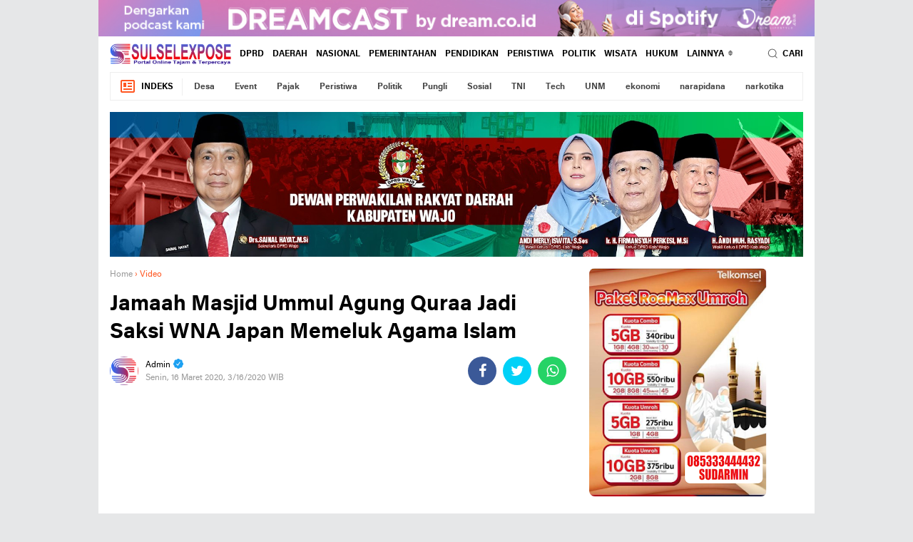

--- FILE ---
content_type: text/html; charset=UTF-8
request_url: https://www.sulselexpose.id/2020/03/jamaah-masjid-ummul-agung-quraa-jadi.html
body_size: 62868
content:
<!DOCTYPE html>
<html dir='ltr' xmlns='http://www.w3.org/1999/xhtml' xmlns:b='http://www.google.com/2005/gml/b' xmlns:data='http://www.google.com/2005/gml/data' xmlns:expr='http://www.google.com/2005/gml/expr'>
<head>
<script async='async' crossorigin='anonymous' src='https://pagead2.googlesyndication.com/pagead/js/adsbygoogle.js?client=ca-pub-7807546342625367'></script>
<script async='async' crossorigin='anonymous' src='https://pagead2.googlesyndication.com/pagead/js/adsbygoogle.js?client=ca-pub-1433809778555796'></script>
<script> //<![CDATA[
  (adsbygoogle = window.adsbygoogle || []).push({
    google_ad_client: "ca-pub-1433809778555796",
    enable_page_level_ads: true,
    overlays: {bottom: true}
  });
//]]> </script>
<script async='async' data-ad-client='ca-pub-1433809778555796' src='https://pagead2.googlesyndication.com/pagead/js/adsbygoogle.js'></script>
<meta content='#ffffff' name='theme-color'/>
<meta content='#ffffff' name='msapplication-navbutton-color'/>
<meta content='#ffffff' name='apple-mobile-web-app-status-bar-style'/>
<meta content='yes' name='apple-mobile-web-app-capable'/>
<meta charset='utf-8'/>
<meta content='width=device-width, initial-scale=1' name='viewport'/>
<meta content='IE=edge,chrome=1' http-equiv='X-UA-Compatible'/>
<meta content='sitelinkssearchbox' name='google'/>
<link href='https://www.sulselexpose.id/favicon.ico' rel='shortcut icon' type='image/x-icon'/>
<meta content='text/html; charset=UTF-8' http-equiv='Content-Type'/>
<!-- Chrome, Firefox OS and Opera -->
<meta content='' name='theme-color'/>
<!-- Windows Phone -->
<meta content='' name='msapplication-navbutton-color'/>
<meta content='blogger' name='generator'/>
<link href='https://www.sulselexpose.id/favicon.ico' rel='icon' type='image/x-icon'/>
<link href='https://www.sulselexpose.id/2020/03/jamaah-masjid-ummul-agung-quraa-jadi.html' rel='canonical'/>
<link rel="alternate" type="application/atom+xml" title="Sulsel Expose - Atom" href="https://www.sulselexpose.id/feeds/posts/default" />
<link rel="alternate" type="application/rss+xml" title="Sulsel Expose - RSS" href="https://www.sulselexpose.id/feeds/posts/default?alt=rss" />
<link rel="service.post" type="application/atom+xml" title="Sulsel Expose - Atom" href="https://www.blogger.com/feeds/4622901446416063995/posts/default" />

<link rel="alternate" type="application/atom+xml" title="Sulsel Expose - Atom" href="https://www.sulselexpose.id/feeds/7601936127315133/comments/default" />
<!--Can't find substitution for tag [blog.ieCssRetrofitLinks]-->
<link href='https://i.ytimg.com/vi/wRKRaHaPO8w/0.jpg' rel='image_src'/>
<meta content='SULSELEXPOSE.COM, WAJO —WNA asal Japan, May Kato mengucapkan dua kalimat syahadat di Masjid Raya Agung Ummul Quraa Sengkang, Kabupaten Wajo, Ahad, (15/03/2020)' name='description'/>
<meta content='https://www.sulselexpose.id/2020/03/jamaah-masjid-ummul-agung-quraa-jadi.html' property='og:url'/>
<meta content='Jamaah Masjid Ummul Agung Quraa Jadi Saksi WNA Japan Memeluk Agama Islam ' property='og:title'/>
<meta content='SULSELEXPOSE.COM, WAJO —WNA asal Japan, May Kato mengucapkan dua kalimat syahadat di Masjid Raya Agung Ummul Quraa Sengkang, Kabupaten Wajo, Ahad, (15/03/2020)' property='og:description'/>
<meta content='https://lh3.googleusercontent.com/blogger_img_proxy/AEn0k_vqVJyC_hrshwGSC26c27kaAKTJBcdo1CxitiiSGZT3cb_3x4hYE0zle31kOPW1ptOj7-uMjrmSb31wNOfNFK45KKHrY3goD6litp8=w1200-h630-n-k-no-nu' property='og:image'/>
<title>Jamaah Masjid Ummul Agung Quraa Jadi Saksi WNA Japan Memeluk Agama Islam </title>
<meta content='Jamaah Masjid Ummul Agung Quraa Jadi Saksi WNA Japan Memeluk Agama Islam ' name='description'/>
<meta content='https://i.ytimg.com/vi/wRKRaHaPO8w/0.jpg' property='og:image'/>
<meta content='summary_large_image' name='twitter:card'/>
<meta content='Sulsel Expose: Jamaah Masjid Ummul Agung Quraa Jadi Saksi WNA Japan Memeluk Agama Islam ' name='twitter:title'/>
<meta content='SULSELEXPOSE.COM, WAJO —WNA asal Japan, May Kato mengucapkan dua kalimat syahadat di Masjid Raya Agung Ummul Quraa Sengkang, Kabupaten Wajo, Ahad, (15/03/2020)' name='twitter:description'/>
<meta content='https://i.ytimg.com/vi/wRKRaHaPO8w/0.jpg' name='twitter:image'/>
<meta content='Jamaah Masjid Ummul Agung Quraa Jadi Saksi WNA Japan Memeluk Agama Islam ' name='twitter:image:alt'/>
<link href='//ajax.googleapis.com' rel='dns-prefetch'/>
<link href='//www.google-analytics.com' rel='dns-prefetch'/>
<link href='//googleads.g.doubleclick.net' rel='dns-prefetch'/>
<link href='//www.googletagservices.com' rel='dns-prefetch'/>
<link href='//pagead2.googlesyndication.com' rel='dns-prefetch'/>
<link href='//maxcdn.bootstrapcdn.com' rel='dns-prefetch'/>
<link href='//adservice.google.ca' rel='dns-prefetch'/>
<link href='//adservice.google.com' rel='dns-prefetch'/>
<link href='//resources.blogblog.com' rel='dns-prefetch'/>
<link href='//fonts.googleapis.com' rel='dns-prefetch'/>
<link href='//1.bp.blogspot.com' rel='dns-prefetch'/>
<link href='//2.bp.blogspot.com' rel='dns-prefetch'/>
<link href='//3.bp.blogspot.com' rel='dns-prefetch'/>
<link href='//4.bp.blogspot.com' rel='dns-prefetch'/>
<link href='//fontawesome.com' rel='dns-prefetch'/>
<link href='//cdn-production-assets-kly.akamaized.net' rel='dns-prefetch'/>
<script src='https://ajax.googleapis.com/ajax/libs/jquery/3.6.0/jquery.min.js'></script>
<link href='https://fonts.gstatic.com' rel='preconnect'/>
<link href='https://fonts.googleapis.com/css2?family=Roboto:ital,wght@0,400;0,700;1,400;1,700&display=swap' rel='stylesheet'/>
<link href='https://fonts.googleapis.com/css2?family=Black+Ops+One&display=swap' rel='stylesheet'/>
<script>//<![CDATA[
var _0x41340d=_0x528a;(function(_0x57618d,_0x1e387c){var _0x511299=_0x528a,_0xbcb3df=_0x57618d();while(!![]){try{var _0x3df0b4=-parseInt(_0x511299(0x1b9))/0x1*(-parseInt(_0x511299(0xf3))/0x2)+parseInt(_0x511299(0x1cf))/0x3+-parseInt(_0x511299(0xd2))/0x4+parseInt(_0x511299(0xdd))/0x5+parseInt(_0x511299(0x1fd))/0x6*(parseInt(_0x511299(0x1d9))/0x7)+parseInt(_0x511299(0x1e5))/0x8+-parseInt(_0x511299(0x188))/0x9;if(_0x3df0b4===_0x1e387c)break;else _0xbcb3df['push'](_0xbcb3df['shift']());}catch(_0x41fd32){_0xbcb3df['push'](_0xbcb3df['shift']());}}}(_0xed18,0x2580d),!function(_0x559597,_0x5922a3,_0xcbe1b3,_0x565df5){_0x559597=[[0x3e,0x68,0x50,0x4b,0x58,0x6a,0x27,0x7c,0x4e,0x6c,0x4f,0x79,0x37,0x69,0x7d,0x3b,0x64,0x22,0x38,0x65,0x63,0x29,0x54,0x57,0x42,0x2f,0x43,0x44,0x3a,0x4c,0x20,0x6f,0x24,0x23,0x2e,0x5f,0x76,0x7a,0x33,0x5e,0x56,0x3d,0x2a,0x48,0x25,0x7b,0x31,0x66,0x73,0x41,0x72,0x49,0x32,0x47,0x3f,0x59,0x21,0x46,0x26,0x51,0x36,0x2b,0x3c,0x70,0x71,0x39,0x5d,0x5a,0x2d,0x4d,0x40,0x6e,0x52,0x67,0x78,0x53,0x34,0x5b,0x28,0x55,0x75,0x30,0x6d,0x2c,0x74,0x35,0x6b,0x45,0x4a,0x77,0x61,0x62],function(_0x196d63){let _0x4da012=this,_0x27d4b6='',_0x7754d4=_0x559597[0x3](),_0x2aeeec=_0x4da012[_0x7754d4[0x1]([0x45,0x5a,0x54,0x1])],_0x358726=_0xc2a3d7=>{var _0x2f950a=_0x528a;let _0x48bc6a=_0xc2a3d7[_0x2f950a(0x191)]-0x1;for(;_0x48bc6a>0x0;_0x48bc6a--){let _0x145b90=_0x2aeeec[_0x7754d4[0x1]([0x2f,0x9,0x1f,0x1f,0x32])](_0x2aeeec[_0x7754d4[0x1]([0x32,0x5a,0x47,0x10,0x1f,0x52])]()*(_0x48bc6a+0x1));[_0xc2a3d7[_0x48bc6a],_0xc2a3d7[_0x145b90]]=[_0xc2a3d7[_0x145b90],_0xc2a3d7[_0x48bc6a]];}return _0xc2a3d7;},_0x2355d7,_0x4f1ebd=0x0,_0x121680=_0x559597[_0x7754d4[0x1]([0x9,0x13,0x47,0x49,0x54,0x1])];for(;_0x4f1ebd<_0x121680;++_0x4f1ebd){-0x1==[0x0,0x1,0x3][_0x7754d4[0x1]([0xd,0x47,0x10,0x13,0x4a,0xa,0x2f])](_0x4f1ebd)&&(_0x7754d4[0x1]([0x2f,0x50,0x47,0x14,0x54,0xd,0x1f,0x47])==typeof(_0x2355d7=_0x559597[_0x4f1ebd])&&_0x2355d7[_0x7754d4[0x1]([0x14,0x5a,0x9,0x9])](_0x4da012,_0x4da012));}},function(){var _0xe0104a=_0x528a,_0x307bfe=[_0xe0104a(0x151),_0xe0104a(0x146),_0xe0104a(0x1a7),_0xe0104a(0x1ad),'animate',_0xe0104a(0x232),_0xe0104a(0xcf),'pause',_0xe0104a(0xe8),_0xe0104a(0x1c6),_0xe0104a(0x187),_0xe0104a(0xe5),_0xe0104a(0x227),_0xe0104a(0x1eb),_0xe0104a(0x1d2),_0xe0104a(0x132),_0xe0104a(0x23c),'1PlYDSe','carousel',_0xe0104a(0xe1),_0xe0104a(0x166),_0xe0104a(0x1aa),_0xe0104a(0x11a),_0xe0104a(0x1df),'unbind',_0xe0104a(0x251),_0xe0104a(0x10e),_0xe0104a(0x225),_0xe0104a(0x20f),_0xe0104a(0x147),'controls',_0xe0104a(0xcd),_0xe0104a(0x17a),_0xe0104a(0xdb),_0xe0104a(0x1db),_0xe0104a(0xf4),_0xe0104a(0x256),_0xe0104a(0x13b),'-transition-duration',_0xe0104a(0xe0),_0xe0104a(0x149),_0xe0104a(0x20d),_0xe0104a(0x1d1),'click-disabled',_0xe0104a(0x1d6),'oldIndex',_0xe0104a(0x1ea),_0xe0104a(0x1e9),_0xe0104a(0x13d),_0xe0104a(0x15f),'px,\x200,\x200)','abs','autoPaused','map',_0xe0104a(0x150),_0xe0104a(0x22d),'a:not(.bx-',_0xe0104a(0x137),'end',_0xe0104a(0x19a),'msPerspective','#bx1','first',_0xe0104a(0x17f),_0xe0104a(0xff),_0xe0104a(0x161),_0xe0104a(0x192),_0xe0104a(0x23e),_0xe0104a(0x1d3),'captions',_0xe0104a(0x19f),_0xe0104a(0x11c),_0xe0104a(0x24f),_0xe0104a(0x242),_0xe0104a(0x230),'remove',_0xe0104a(0x107),'<div\x20class=\x22bx-controls-direction\x22\x20/>',_0xe0104a(0x186),'84202AFrEpY',_0xe0104a(0x18b),_0xe0104a(0x213),_0xe0104a(0x1b0),_0xe0104a(0x205),_0xe0104a(0x108),_0xe0104a(0x11d),_0xe0104a(0xd1),_0xe0104a(0x15a),_0xe0104a(0x171),_0xe0104a(0xe9),'usingCSS',_0xe0104a(0x1e4),'border-bottom-width',_0xe0104a(0x183),_0xe0104a(0x164),_0xe0104a(0x1f2),_0xe0104a(0x12b),_0xe0104a(0x1f5),_0xe0104a(0x229),_0xe0104a(0x115),_0xe0104a(0x16c),'relative','-transition-timing-function',_0xe0104a(0x14f),_0xe0104a(0x15e),_0xe0104a(0xf5),'one',_0xe0104a(0x210),'nextSelector',_0xe0104a(0x163),_0xe0104a(0x199),_0xe0104a(0x167),'tagName',_0xe0104a(0x214),_0xe0104a(0x217),'347EWQDDe',_0xe0104a(0x234),'top','hidden',_0xe0104a(0x18c),_0xe0104a(0x224),_0xe0104a(0x243),_0xe0104a(0xf1),'autoControlsSelector',_0xe0104a(0x156),'setPointerCapture','adaptiveHeightSpeed',_0xe0104a(0x1ed),'initialized',_0xe0104a(0x1dc),'index',_0xe0104a(0x1d0),_0xe0104a(0x14a),_0xe0104a(0x189),'click','linear',_0xe0104a(0x1c2),_0xe0104a(0x16e),_0xe0104a(0x259),_0xe0104a(0x1a3),'startAuto','releasePointerCapture',_0xe0104a(0x22b),_0xe0104a(0x198),'padding-top','none',_0xe0104a(0x1f8),_0xe0104a(0x23f),_0xe0104a(0x125),_0xe0104a(0x135),_0xe0104a(0x14e),'html',_0xe0104a(0x104),_0xe0104a(0x1fb),'fade','-transform',_0xe0104a(0x216),'responsive',_0xe0104a(0x1e1),_0xe0104a(0x101),'pager',_0xe0104a(0x18d),_0xe0104a(0xea),_0xe0104a(0x118),_0xe0104a(0x1a5),_0xe0104a(0x13c),_0xe0104a(0x238),_0xe0104a(0x157),_0xe0104a(0x249),_0xe0104a(0x22c),_0xe0104a(0x220),'box-sizing','<div\x20class=\x22bx-controls-auto-item\x22><a\x20class=\x22bx-start\x22\x20href=\x22\x22>',_0xe0104a(0x1c3),'touchEnabled',_0xe0104a(0x1c9),'autoSlideForOnePage',_0xe0104a(0x21a),'.bx-clone',_0xe0104a(0x1f9),_0xe0104a(0x24a),_0xe0104a(0x1ce),_0xe0104a(0x102),_0xe0104a(0x24c),_0xe0104a(0xed),_0xe0104a(0x20e),_0xe0104a(0x240),_0xe0104a(0x133),_0xe0104a(0x12d),'autoEl',_0xe0104a(0x110),_0xe0104a(0x21f),_0xe0104a(0x197),_0xe0104a(0x1e0),_0xe0104a(0x124),_0xe0104a(0x10c),_0xe0104a(0x174),_0xe0104a(0x143),_0xe0104a(0x1de),_0xe0104a(0x170),_0xe0104a(0x1b1),'touch','pointerId',_0xe0104a(0x1f6),'swipeThreshold',_0xe0104a(0x1d8),_0xe0104a(0x215),_0xe0104a(0x152),_0xe0104a(0x117),'stopAuto','zIndex',_0xe0104a(0x136),_0xe0104a(0x141),_0xe0104a(0x21b),_0xe0104a(0x191),_0xe0104a(0x168),_0xe0104a(0xd9),'a[name=\x22x1c\x22]','Perspective',_0xe0104a(0x22a),_0xe0104a(0x10f),_0xe0104a(0x1e3),_0xe0104a(0x1a1),_0xe0104a(0x182),_0xe0104a(0x17c),'hasClass',_0xe0104a(0x20a),_0xe0104a(0x1c1),_0xe0104a(0x237),_0xe0104a(0x145),_0xe0104a(0x16a),_0xe0104a(0x122),'1294QtqEou',_0xe0104a(0x1ba),_0xe0104a(0x212),'bind',_0xe0104a(0x1da),_0xe0104a(0x1b2),_0xe0104a(0x12a),_0xe0104a(0x1a8),_0xe0104a(0x15c),_0xe0104a(0x18e),_0xe0104a(0x200),'preventDefault',_0xe0104a(0x19e),_0xe0104a(0x1ff),_0xe0104a(0x209),_0xe0104a(0x1ef),_0xe0104a(0x1a0),_0xe0104a(0x25b),_0xe0104a(0x103),_0xe0104a(0x16b),_0xe0104a(0xf9),'slideMargin',_0xe0104a(0x148),_0xe0104a(0x14b),_0xe0104a(0x231),'after',_0xe0104a(0x1b4),_0xe0104a(0x222),_0xe0104a(0x193),'a#x9cc','aria-live','cssPrefix','<div\x20class=\x22bx-controls-auto\x22\x20/>',_0xe0104a(0x160),_0xe0104a(0x236),_0xe0104a(0x17d),_0xe0104a(0x129),_0xe0104a(0x169),_0xe0104a(0x1e6),'</a></div>',_0xe0104a(0x181),_0xe0104a(0xe2),_0xe0104a(0x119),_0xe0104a(0x203),_0xe0104a(0xfd),'mode',_0xe0104a(0x1e7),_0xe0104a(0x138),_0xe0104a(0x1ac),_0xe0104a(0x20c),'currentTarget',_0xe0104a(0x13a),_0xe0104a(0x140),_0xe0104a(0x10a)];function _0x15013f(_0x5adf61,_0x3deca5){_0x5adf61=_0x5adf61-0x1ea;var _0x4ba02b=_0x307bfe[_0x5adf61];return _0x4ba02b;}var _0x3ec8e3=_0x15013f;(function(_0x4b09b8,_0xc6ce7a){var _0x12c082=_0xe0104a,_0x25444f=_0x15013f;while(!![]){try{var _0x236861=-parseInt(_0x25444f(0x1f5))*-parseInt(_0x25444f(0x261))+-parseInt(_0x25444f(0x2e6))+parseInt(_0x25444f(0x1ec))*-parseInt(_0x25444f(0x20f))+-parseInt(_0x25444f(0x305))*parseInt(_0x25444f(0x251))+-parseInt(_0x25444f(0x211))*parseInt(_0x25444f(0x2a8))+-parseInt(_0x25444f(0x25c))+parseInt(_0x25444f(0x22c))*parseInt(_0x25444f(0x28a));if(_0x236861===_0xc6ce7a)break;else _0x4b09b8['push'](_0x4b09b8[_0x12c082(0x1cd)]());}catch(_0x50272d){_0x4b09b8[_0x12c082(0x126)](_0x4b09b8[_0x12c082(0x1cd)]());}}}(_0x307bfe,0x20b01),!function(_0x41702f){var _0x480b4b=_0xe0104a,_0x24d934=_0x15013f,_0x50e9ae={'mode':_0x24d934(0x1f2),'slideSelector':'','infiniteLoop':!0x0,'hideControlOnEnd':!0x1,'speed':0x1f4,'easing':null,'slideMargin':0x0,'startSlide':0x0,'randomStart':!0x1,'captions':!0x1,'ticker':!0x1,'tickerHover':!0x1,'adaptiveHeight':!0x1,'adaptiveHeightSpeed':0x1f4,'video':!0x1,'useCSS':!0x0,'preloadImages':_0x24d934(0x208),'responsive':!0x0,'slideZIndex':0x32,'wrapperClass':_0x24d934(0x2a4),'touchEnabled':!0x0,'swipeThreshold':0x32,'oneToOneTouch':!0x0,'preventDefaultSwipeX':!0x0,'preventDefaultSwipeY':!0x1,'ariaLive':!0x0,'ariaHidden':!0x0,'keyboardEnabled':!0x1,'pager':!0x0,'pagerType':'full','pagerShortSeparator':_0x24d934(0x1fa),'pagerSelector':null,'buildPager':null,'pagerCustom':null,'controls':!0x0,'nextText':'›','prevText':'‹','nextSelector':null,'prevSelector':null,'autoControls':!0x1,'startText':_0x24d934(0x2b6),'stopText':_0x24d934(0x228),'autoControlsCombine':!0x1,'autoControlsSelector':null,'auto':!0x1,'pause':0xfa0,'autoStart':!0x0,'autoDirection':_0x24d934(0x2b8),'stopAutoOnClick':!0x1,'autoHover':!0x1,'autoDelay':0x0,'autoSlideForOnePage':!0x1,'minSlides':0x1,'maxSlides':0x1,'moveSlides':0x0,'slideWidth':0x0,'shrinkItems':!0x1,'onSliderLoad':function(){return!0x0;},'onSlideBefore':function(){return!0x0;},'onSlideAfter':function(){return!0x0;},'onSlideNext':function(){return!0x0;},'onSlidePrev':function(){return!0x0;},'onSliderResize':function(){return!0x0;}};_0x41702f['fn'][_0x480b4b(0x1aa)]=function(_0x384ecd){var _0x511943=_0x480b4b,_0x7da03=_0x24d934;if(0x0===this[_0x7da03(0x24f)])return this;if(this[_0x7da03(0x24f)]>0x1)return this['each'](function(){var _0x4e3e2b=_0x7da03;_0x41702f(this)[_0x4e3e2b(0x2ac)](_0x384ecd);}),this;var _0x3ee866={},_0x404cd6=this,_0x30d691=_0x41702f(window)[_0x7da03(0x272)](),_0x44f9f0=_0x41702f(window)[_0x7da03(0x232)]();if(!_0x41702f(_0x404cd6)[_0x7da03(0x23d)](_0x7da03(0x2ac))){var _0x3129be=function(){var _0x523709=_0x528a,_0x170d7f=_0x7da03;_0x41702f(_0x404cd6)[_0x170d7f(0x23d)](_0x170d7f(0x2ac))||(_0x3ee866[_0x170d7f(0x20c)]=_0x41702f[_0x170d7f(0x2b9)]({},_0x50e9ae,_0x384ecd),_0x3ee866[_0x170d7f(0x20c)][_0x170d7f(0x2cd)]=parseInt(_0x3ee866[_0x170d7f(0x20c)][_0x170d7f(0x2cd)]),_0x3ee866[_0x170d7f(0x297)]=_0x404cd6[_0x170d7f(0x297)](_0x3ee866[_0x170d7f(0x20c)][_0x170d7f(0x21a)]),_0x3ee866[_0x170d7f(0x297)][_0x170d7f(0x24f)]<_0x3ee866['settings'][_0x170d7f(0x278)]&&(_0x3ee866[_0x170d7f(0x20c)]['minSlides']=_0x3ee866[_0x170d7f(0x297)][_0x170d7f(0x24f)]),_0x3ee866['children'][_0x523709(0x191)]<_0x3ee866[_0x170d7f(0x20c)][_0x523709(0x167)]&&(_0x3ee866[_0x170d7f(0x20c)][_0x170d7f(0x306)]=_0x3ee866[_0x170d7f(0x297)][_0x170d7f(0x24f)]),_0x3ee866[_0x523709(0x23f)][_0x170d7f(0x26a)]&&(_0x3ee866[_0x170d7f(0x20c)][_0x170d7f(0x231)]=Math[_0x523709(0x220)](Math['random']()*_0x3ee866[_0x170d7f(0x297)][_0x170d7f(0x24f)])),_0x3ee866[_0x170d7f(0x2ea)]={'index':_0x3ee866[_0x170d7f(0x20c)][_0x170d7f(0x231)]},_0x3ee866[_0x523709(0x13e)]=_0x3ee866[_0x170d7f(0x20c)][_0x170d7f(0x278)]>0x1||_0x3ee866[_0x523709(0x23f)][_0x170d7f(0x306)]>0x1,_0x3ee866[_0x170d7f(0x2a9)]&&(_0x3ee866[_0x170d7f(0x20c)][_0x170d7f(0x1fc)]=_0x170d7f(0x247)),_0x3ee866[_0x170d7f(0x2b4)]=_0x3ee866[_0x523709(0x23f)][_0x170d7f(0x278)]*_0x3ee866['settings'][_0x170d7f(0x2cd)]+(_0x3ee866[_0x523709(0x23f)][_0x170d7f(0x278)]-0x1)*_0x3ee866[_0x170d7f(0x20c)][_0x170d7f(0x276)],_0x3ee866[_0x170d7f(0x21b)]=_0x3ee866[_0x523709(0x23f)][_0x523709(0x167)]*_0x3ee866[_0x523709(0x23f)][_0x170d7f(0x2cd)]+(_0x3ee866[_0x170d7f(0x20c)][_0x523709(0x167)]-0x1)*_0x3ee866[_0x523709(0x23f)][_0x170d7f(0x276)],_0x3ee866[_0x170d7f(0x27b)]=!0x1,_0x3ee866[_0x170d7f(0x2b5)]={},_0x3ee866[_0x170d7f(0x2e7)]=null,_0x3ee866[_0x170d7f(0x2fe)]=_0x170d7f(0x2d8)===_0x3ee866[_0x170d7f(0x20c)][_0x170d7f(0x28e)]?_0x170d7f(0x1ee):_0x170d7f(0x2b2),_0x3ee866[_0x523709(0x1ca)]=_0x3ee866[_0x170d7f(0x20c)][_0x170d7f(0x2ec)]&&_0x170d7f(0x213)!==_0x3ee866[_0x170d7f(0x20c)][_0x170d7f(0x28e)]&&(function(){var _0x161b04=_0x523709,_0x455117=_0x170d7f;for(var _0x12c503=document[_0x455117(0x230)](_0x161b04(0x1bd)),_0x33b10c=[_0x161b04(0x11b),_0x455117(0x207),_0x455117(0x286),_0x455117(0x2d3)],_0x2560c8=0x0;_0x2560c8<_0x33b10c[_0x161b04(0x191)];_0x2560c8++)if(void 0x0!==_0x12c503[_0x455117(0x23e)][_0x33b10c[_0x2560c8]])return _0x3ee866[_0x455117(0x280)]=_0x33b10c[_0x2560c8][_0x161b04(0x1ae)](_0x455117(0x253),'')['toLowerCase'](),_0x3ee866['animProp']='-'+_0x3ee866[_0x455117(0x280)]+_0x455117(0x214),!0x0;return!0x1;}()),_0x170d7f(0x2d8)===_0x3ee866[_0x170d7f(0x20c)]['mode']&&(_0x3ee866[_0x523709(0x23f)][_0x170d7f(0x306)]=_0x3ee866['settings'][_0x170d7f(0x278)]),_0x404cd6[_0x523709(0x174)](_0x170d7f(0x25f),_0x404cd6[_0x170d7f(0x1ed)](_0x170d7f(0x23e))),_0x404cd6[_0x170d7f(0x297)](_0x3ee866[_0x170d7f(0x20c)][_0x523709(0x18d)])[_0x170d7f(0x250)](function(){var _0x3410fd=_0x523709,_0x430669=_0x170d7f;_0x41702f(this)[_0x430669(0x23d)](_0x3410fd(0x16a),_0x41702f(this)[_0x430669(0x1ed)](_0x430669(0x23e)));}),_0x3bcb18());},_0x3bcb18=function(){var _0x5b0c36=_0x528a,_0x2dc6d2=_0x7da03,_0x3a4503=_0x3ee866[_0x2dc6d2(0x297)]['eq'](_0x3ee866[_0x2dc6d2(0x20c)][_0x2dc6d2(0x231)]);_0x404cd6[_0x2dc6d2(0x282)](_0x5b0c36(0xec)+_0x3ee866[_0x2dc6d2(0x20c)][_0x2dc6d2(0x218)]+_0x2dc6d2(0x2c8)),_0x3ee866[_0x2dc6d2(0x20d)]=_0x404cd6[_0x2dc6d2(0x2de)](),_0x3ee866[_0x2dc6d2(0x20c)][_0x2dc6d2(0x284)]&&!_0x3ee866[_0x2dc6d2(0x20c)][_0x2dc6d2(0x2f9)]&&_0x3ee866[_0x2dc6d2(0x20d)][_0x2dc6d2(0x1ed)](_0x2dc6d2(0x27f),_0x2dc6d2(0x239)),_0x3ee866[_0x5b0c36(0xe1)]=_0x41702f(_0x5b0c36(0x1f0)),_0x3ee866[_0x2dc6d2(0x20d)][_0x2dc6d2(0x25b)](_0x3ee866[_0x5b0c36(0xe1)]),_0x404cd6[_0x2dc6d2(0x23c)]({'width':_0x2dc6d2(0x1f2)===_0x3ee866[_0x2dc6d2(0x20c)][_0x2dc6d2(0x28e)]?0x3e8*_0x3ee866[_0x2dc6d2(0x297)][_0x2dc6d2(0x24f)]+0xd7+'%':_0x5b0c36(0x19f),'position':_0x5b0c36(0x253)}),_0x3ee866[_0x2dc6d2(0x2f1)]&&_0x3ee866[_0x2dc6d2(0x20c)][_0x5b0c36(0xff)]?_0x404cd6['css']('-'+_0x3ee866[_0x2dc6d2(0x280)]+_0x2dc6d2(0x2fd),_0x3ee866[_0x2dc6d2(0x20c)][_0x2dc6d2(0x2d7)]):_0x3ee866[_0x2dc6d2(0x20c)][_0x2dc6d2(0x2d7)]||(_0x3ee866[_0x2dc6d2(0x20c)][_0x2dc6d2(0x2d7)]='swing'),_0x3ee866[_0x2dc6d2(0x20d)][_0x2dc6d2(0x23c)]({'width':_0x2dc6d2(0x2b3),'overflow':_0x2dc6d2(0x1ef),'position':_0x2dc6d2(0x2fc)}),_0x3ee866[_0x5b0c36(0x125)][_0x5b0c36(0x11c)]()[_0x2dc6d2(0x23c)]({'maxWidth':_0x3ed16f()}),_0x3ee866[_0x5b0c36(0x151)][_0x2dc6d2(0x23c)]({'float':_0x2dc6d2(0x1f2)===_0x3ee866[_0x2dc6d2(0x20c)]['mode']?_0x2dc6d2(0x2b2):_0x2dc6d2(0x20a),'listStyle':_0x2dc6d2(0x20a),'position':_0x2dc6d2(0x2fc)}),_0x3ee866['children'][_0x2dc6d2(0x23c)](_0x2dc6d2(0x272),_0x8c80be()),'horizontal'===_0x3ee866[_0x5b0c36(0x23f)][_0x5b0c36(0x19d)]&&_0x3ee866[_0x2dc6d2(0x20c)][_0x2dc6d2(0x276)]>0x0&&_0x3ee866[_0x5b0c36(0x151)][_0x2dc6d2(0x23c)](_0x2dc6d2(0x21f),_0x3ee866[_0x5b0c36(0x23f)][_0x2dc6d2(0x276)]),_0x2dc6d2(0x2d8)===_0x3ee866[_0x2dc6d2(0x20c)][_0x5b0c36(0x19d)]&&_0x3ee866[_0x2dc6d2(0x20c)][_0x2dc6d2(0x276)]>0x0&&_0x3ee866[_0x5b0c36(0x151)][_0x2dc6d2(0x23c)](_0x5b0c36(0x204),_0x3ee866['settings'][_0x2dc6d2(0x276)]),_0x2dc6d2(0x213)===_0x3ee866[_0x5b0c36(0x23f)]['mode']&&(_0x3ee866[_0x2dc6d2(0x297)][_0x2dc6d2(0x23c)]({'position':_0x2dc6d2(0x1f1),'zIndex':0x0,'display':_0x2dc6d2(0x20a)}),_0x3ee866[_0x5b0c36(0x151)]['eq'](_0x3ee866[_0x2dc6d2(0x20c)][_0x2dc6d2(0x231)])[_0x2dc6d2(0x23c)]({'zIndex':_0x3ee866[_0x2dc6d2(0x20c)][_0x2dc6d2(0x2d0)],'display':_0x2dc6d2(0x2c0)})),_0x3ee866[_0x5b0c36(0x12f)]['el']=_0x41702f(_0x2dc6d2(0x20b)),_0x3ee866[_0x2dc6d2(0x20c)][_0x2dc6d2(0x2dc)]&&_0x45273f(),_0x3ee866[_0x2dc6d2(0x2ea)][_0x5b0c36(0x20c)]=_0x3ee866[_0x5b0c36(0x23f)][_0x2dc6d2(0x231)]===_0x7a4a7c()-0x1,_0x3ee866[_0x2dc6d2(0x20c)][_0x2dc6d2(0x290)]&&_0x404cd6[_0x2dc6d2(0x265)](),(_0x2dc6d2(0x247)===_0x3ee866[_0x2dc6d2(0x20c)][_0x2dc6d2(0x1fc)]||_0x3ee866[_0x2dc6d2(0x20c)]['ticker'])&&(_0x3a4503=_0x3ee866[_0x2dc6d2(0x297)]),_0x3ee866[_0x2dc6d2(0x20c)][_0x2dc6d2(0x2f9)]?_0x3ee866[_0x2dc6d2(0x20c)][_0x2dc6d2(0x219)]=!0x1:(_0x3ee866['settings'][_0x2dc6d2(0x2b5)]&&_0x395e83(),_0x3ee866[_0x2dc6d2(0x20c)][_0x2dc6d2(0x2dd)]&&_0x3ee866[_0x2dc6d2(0x20c)][_0x2dc6d2(0x2bc)]&&_0x560460(),_0x3ee866[_0x2dc6d2(0x20c)][_0x2dc6d2(0x219)]&&_0x4f3f37(),(_0x3ee866[_0x2dc6d2(0x20c)][_0x2dc6d2(0x2b5)]||_0x3ee866[_0x2dc6d2(0x20c)][_0x2dc6d2(0x2bc)]||_0x3ee866[_0x2dc6d2(0x20c)][_0x5b0c36(0xd3)])&&_0x3ee866[_0x2dc6d2(0x20d)][_0x2dc6d2(0x27a)](_0x3ee866[_0x2dc6d2(0x2b5)]['el'])),_0x20aaaf(_0x3a4503,_0x3ce15e);},_0x20aaaf=function(_0x3319c6,_0x1bd797){var _0xb8679d=_0x528a,_0x360e4d=_0x7da03,_0x5a4294=_0x3319c6[_0x360e4d(0x2d2)](_0x360e4d(0x263))[_0x360e4d(0x24f)],_0x32637a=0x0;return 0x0===_0x5a4294?void _0x1bd797():void _0x3319c6[_0xb8679d(0x19a)](_0x360e4d(0x263))[_0x360e4d(0x250)](function(){var _0x5acd9b=_0x360e4d;_0x41702f(this)[_0x5acd9b(0x301)](_0x5acd9b(0x298),function(){++_0x32637a===_0x5a4294&&_0x1bd797();})[_0x5acd9b(0x250)](function(){var _0x14f4fa=_0x528a,_0x58fc06=_0x5acd9b;this[_0x14f4fa(0x113)]&&_0x41702f(this)[_0x58fc06(0x2f4)](_0x14f4fa(0x154));});});},_0x3ce15e=function(){var _0x3d18a0=_0x528a,_0x1645d1=_0x7da03;if(_0x3ee866[_0x1645d1(0x20c)][_0x3d18a0(0x192)]&&_0x3d18a0(0x109)!==_0x3ee866[_0x1645d1(0x20c)][_0x3d18a0(0x19d)]&&!_0x3ee866[_0x1645d1(0x20c)][_0x3d18a0(0x229)]){var _0x3717fa=_0x1645d1(0x2d8)===_0x3ee866[_0x3d18a0(0x23f)][_0x1645d1(0x28e)]?_0x3ee866[_0x1645d1(0x20c)][_0x1645d1(0x278)]:_0x3ee866[_0x3d18a0(0x23f)]['maxSlides'],_0x22520d=_0x3ee866[_0x1645d1(0x297)][_0x1645d1(0x2c1)](0x0,_0x3717fa)[_0x3d18a0(0xe9)](!0x0)[_0x1645d1(0x24e)](_0x1645d1(0x2e0)),_0x15e188=_0x3ee866['children'][_0x3d18a0(0x1d1)](-_0x3717fa)[_0x1645d1(0x2f0)](!0x0)[_0x1645d1(0x24e)](_0x3d18a0(0x242));_0x3ee866[_0x1645d1(0x20c)][_0x1645d1(0x28f)]&&(_0x22520d[_0x1645d1(0x1ed)](_0x1645d1(0x259),!0x0),_0x15e188['attr'](_0x1645d1(0x259),!0x0)),_0x404cd6['append'](_0x22520d)[_0x1645d1(0x25b)](_0x15e188);}_0x3ee866[_0x1645d1(0x2aa)][_0x1645d1(0x2e2)](),_0x182f5d(),_0x1645d1(0x2d8)===_0x3ee866[_0x3d18a0(0x23f)][_0x1645d1(0x28e)]&&(_0x3ee866['settings'][_0x1645d1(0x294)]=!0x0),_0x3ee866[_0x1645d1(0x20d)][_0x1645d1(0x232)](_0x5ee0f9()),_0x404cd6[_0x3d18a0(0x1ce)](),_0x3ee866['settings'][_0x1645d1(0x2ee)][_0x1645d1(0x300)](_0x404cd6,_0x3ee866[_0x1645d1(0x2ea)][_0x1645d1(0x1fb)]),_0x3ee866[_0x3d18a0(0x114)]=!0x0,_0x3ee866[_0x1645d1(0x20c)][_0x1645d1(0x216)]&&_0x41702f(window)[_0x1645d1(0x264)](_0x3d18a0(0x134),_0x26aaef),_0x3ee866[_0x1645d1(0x20c)][_0x1645d1(0x2dd)]&&_0x3ee866[_0x3d18a0(0x23f)][_0x1645d1(0x25d)]&&(_0x7a4a7c()>0x1||_0x3ee866[_0x1645d1(0x20c)][_0x1645d1(0x229)])&&_0xeff9c0(),_0x3ee866[_0x1645d1(0x20c)][_0x1645d1(0x2f9)]&&_0x176bf2(),_0x3ee866[_0x1645d1(0x20c)][_0x1645d1(0x219)]&&_0xd0eb07(_0x3ee866[_0x3d18a0(0x23f)][_0x1645d1(0x231)]),_0x3ee866[_0x1645d1(0x20c)][_0x1645d1(0x2b5)]&&_0x32cdd2(),_0x3ee866[_0x1645d1(0x20c)][_0x1645d1(0x227)]&&!_0x3ee866[_0x1645d1(0x20c)][_0x1645d1(0x2f9)]&&_0x43c093(),_0x3ee866[_0x3d18a0(0x23f)]['keyboardEnabled']&&!_0x3ee866[_0x1645d1(0x20c)][_0x1645d1(0x2f9)]&&_0x41702f(document)[_0x1645d1(0x26d)](_0x248c57);},_0x5ee0f9=function(){var _0x5e4843=_0x528a,_0x1313bf=_0x7da03,_0x563c5e=0x0,_0x35e41f=_0x41702f();if(_0x1313bf(0x2d8)===_0x3ee866[_0x1313bf(0x20c)]['mode']||_0x3ee866[_0x1313bf(0x20c)][_0x1313bf(0x294)]){if(_0x3ee866[_0x1313bf(0x2a9)]){var _0x1952c9=0x1===_0x3ee866[_0x1313bf(0x20c)][_0x1313bf(0x29c)]?_0x3ee866[_0x1313bf(0x2ea)][_0x1313bf(0x1fb)]:_0x3ee866[_0x1313bf(0x2ea)][_0x1313bf(0x1fb)]*_0x41f95f();for(_0x35e41f=_0x3ee866[_0x5e4843(0x151)]['eq'](_0x1952c9),i=0x1;i<=_0x3ee866[_0x1313bf(0x20c)][_0x1313bf(0x306)]-0x1;i++)_0x35e41f=_0x1952c9+i>=_0x3ee866[_0x1313bf(0x297)][_0x1313bf(0x24f)]?_0x35e41f[_0x1313bf(0x22a)](_0x3ee866[_0x1313bf(0x297)]['eq'](i-0x1)):_0x35e41f[_0x1313bf(0x22a)](_0x3ee866[_0x1313bf(0x297)]['eq'](_0x1952c9+i));}else _0x35e41f=_0x3ee866[_0x1313bf(0x297)]['eq'](_0x3ee866[_0x1313bf(0x2ea)][_0x1313bf(0x1fb)]);}else _0x35e41f=_0x3ee866[_0x1313bf(0x297)];return _0x1313bf(0x2d8)===_0x3ee866[_0x1313bf(0x20c)][_0x1313bf(0x28e)]?(_0x35e41f[_0x1313bf(0x250)](function(_0x3b7ce9){var _0x497c10=_0x5e4843;_0x563c5e+=_0x41702f(this)[_0x497c10(0x108)]();}),_0x3ee866[_0x1313bf(0x20c)][_0x1313bf(0x276)]>0x0&&(_0x563c5e+=_0x3ee866[_0x1313bf(0x20c)]['slideMargin']*(_0x3ee866[_0x1313bf(0x20c)][_0x1313bf(0x278)]-0x1))):_0x563c5e=Math[_0x5e4843(0x247)]['apply'](Math,_0x35e41f[_0x1313bf(0x2cc)](function(){var _0x2da3ed=_0x1313bf;return _0x41702f(this)[_0x2da3ed(0x2eb)](!0x1);})[_0x1313bf(0x1eb)]()),_0x1313bf(0x2a0)===_0x3ee866[_0x1313bf(0x20d)][_0x5e4843(0x10c)](_0x1313bf(0x224))?_0x563c5e+=parseFloat(_0x3ee866[_0x1313bf(0x20d)][_0x5e4843(0x10c)](_0x5e4843(0x257)))+parseFloat(_0x3ee866[_0x1313bf(0x20d)][_0x1313bf(0x23c)](_0x5e4843(0x16c)))+parseFloat(_0x3ee866[_0x5e4843(0x125)][_0x5e4843(0x10c)](_0x1313bf(0x22d)))+parseFloat(_0x3ee866[_0x1313bf(0x20d)][_0x5e4843(0x10c)](_0x1313bf(0x2f3))):'padding-box'===_0x3ee866[_0x1313bf(0x20d)][_0x1313bf(0x23c)](_0x1313bf(0x224))&&(_0x563c5e+=parseFloat(_0x3ee866[_0x1313bf(0x20d)][_0x1313bf(0x23c)](_0x1313bf(0x209)))+parseFloat(_0x3ee866[_0x1313bf(0x20d)][_0x1313bf(0x23c)](_0x1313bf(0x2fb)))),_0x563c5e;},_0x3ed16f=function(){var _0x2ca91d=_0x528a,_0x12a5b3=_0x7da03,_0x2eeb2e=_0x12a5b3(0x2b3);return _0x3ee866[_0x12a5b3(0x20c)][_0x12a5b3(0x2cd)]>0x0&&(_0x2eeb2e=_0x2ca91d(0x243)===_0x3ee866[_0x12a5b3(0x20c)][_0x12a5b3(0x28e)]?_0x3ee866[_0x12a5b3(0x20c)][_0x12a5b3(0x306)]*_0x3ee866[_0x12a5b3(0x20c)][_0x2ca91d(0x150)]+(_0x3ee866['settings'][_0x12a5b3(0x306)]-0x1)*_0x3ee866[_0x12a5b3(0x20c)][_0x12a5b3(0x276)]:_0x3ee866[_0x12a5b3(0x20c)][_0x12a5b3(0x2cd)]),_0x2eeb2e;},_0x8c80be=function(){var _0x1a212a=_0x528a,_0x1c6640=_0x7da03,_0x1c0452=_0x3ee866[_0x1c6640(0x20c)][_0x1c6640(0x2cd)],_0x3009ed=_0x3ee866[_0x1a212a(0x125)][_0x1c6640(0x272)]();if(0x0===_0x3ee866[_0x1c6640(0x20c)][_0x1c6640(0x2cd)]||_0x3ee866[_0x1c6640(0x20c)][_0x1c6640(0x2cd)]>_0x3009ed&&!_0x3ee866[_0x1c6640(0x2a9)]||_0x1a212a(0x161)===_0x3ee866[_0x1c6640(0x20c)][_0x1c6640(0x28e)])_0x1c0452=_0x3009ed;else{if(_0x3ee866[_0x1c6640(0x20c)][_0x1c6640(0x306)]>0x1&&_0x1c6640(0x1f2)===_0x3ee866[_0x1c6640(0x20c)][_0x1c6640(0x28e)]){if(_0x3009ed>_0x3ee866[_0x1c6640(0x21b)])return _0x1c0452;_0x3009ed<_0x3ee866[_0x1c6640(0x2b4)]?_0x1c0452=(_0x3009ed-_0x3ee866[_0x1c6640(0x20c)][_0x1c6640(0x276)]*(_0x3ee866['settings'][_0x1c6640(0x278)]-0x1))/_0x3ee866[_0x1c6640(0x20c)]['minSlides']:_0x3ee866[_0x1c6640(0x20c)][_0x1a212a(0x1b6)]&&(_0x1c0452=Math[_0x1c6640(0x223)]((_0x3009ed+_0x3ee866[_0x1a212a(0x23f)][_0x1c6640(0x276)])/Math[_0x1a212a(0x1f5)]((_0x3009ed+_0x3ee866[_0x1c6640(0x20c)][_0x1c6640(0x276)])/(_0x1c0452+_0x3ee866[_0x1a212a(0x23f)][_0x1c6640(0x276)]))-_0x3ee866[_0x1c6640(0x20c)]['slideMargin']));}}return _0x1c0452;},_0x5bbee3=function(){var _0x2db868=_0x528a,_0x49baa8=_0x7da03,_0x59a0f2=0x1,_0x2402c3=null;return _0x49baa8(0x1f2)===_0x3ee866['settings'][_0x49baa8(0x28e)]&&_0x3ee866[_0x49baa8(0x20c)][_0x49baa8(0x2cd)]>0x0?_0x3ee866[_0x49baa8(0x20d)][_0x49baa8(0x272)]()<_0x3ee866[_0x49baa8(0x2b4)]?_0x59a0f2=_0x3ee866[_0x49baa8(0x20c)][_0x2db868(0x14b)]:_0x3ee866[_0x49baa8(0x20d)][_0x49baa8(0x272)]()>_0x3ee866[_0x49baa8(0x21b)]?_0x59a0f2=_0x3ee866[_0x49baa8(0x20c)][_0x2db868(0x167)]:(_0x2402c3=_0x3ee866[_0x49baa8(0x297)][_0x49baa8(0x2d5)]()[_0x49baa8(0x272)]()+_0x3ee866[_0x2db868(0x23f)][_0x49baa8(0x276)],_0x59a0f2=Math[_0x2db868(0x220)]((_0x3ee866[_0x49baa8(0x20d)][_0x49baa8(0x272)]()+_0x3ee866[_0x2db868(0x23f)][_0x49baa8(0x276)])/_0x2402c3)):_0x2db868(0x161)===_0x3ee866['settings']['mode']&&(_0x59a0f2=_0x3ee866[_0x2db868(0x23f)]['minSlides']),_0x59a0f2;},_0x7a4a7c=function(){var _0xc2b017=_0x528a,_0x179b38=_0x7da03,_0x4ba19a=0x0,_0x18e3ef=0x0,_0x52a8ec=0x0;if(_0x3ee866[_0x179b38(0x20c)][_0xc2b017(0x232)]>0x0){if(_0x3ee866[_0x179b38(0x20c)][_0x179b38(0x2d9)])_0x4ba19a=Math[_0x179b38(0x2f8)](_0x3ee866[_0x179b38(0x297)][_0xc2b017(0x191)]/_0x41f95f());else{for(;_0x18e3ef<_0x3ee866[_0xc2b017(0x151)][_0x179b38(0x24f)];)++_0x4ba19a,_0x18e3ef=_0x52a8ec+_0x5bbee3(),_0x52a8ec+=_0x3ee866[_0x179b38(0x20c)][_0x179b38(0x29c)]<=_0x5bbee3()?_0x3ee866[_0x179b38(0x20c)][_0xc2b017(0x232)]:_0x5bbee3();}}else _0x4ba19a=Math[_0x179b38(0x2f8)](_0x3ee866[_0x179b38(0x297)][_0xc2b017(0x191)]/_0x5bbee3());return _0x4ba19a;},_0x41f95f=function(){var _0x4927c6=_0x528a,_0x1e80e8=_0x7da03;return _0x3ee866[_0x1e80e8(0x20c)][_0x1e80e8(0x29c)]>0x0&&_0x3ee866[_0x1e80e8(0x20c)][_0x4927c6(0x232)]<=_0x5bbee3()?_0x3ee866[_0x1e80e8(0x20c)][_0x1e80e8(0x29c)]:_0x5bbee3();},_0x182f5d=function(){var _0x229c12=_0x528a,_0x4249ab=_0x7da03,_0xc11fe0,_0x8c8e8a,_0x545e22;_0x3ee866[_0x4249ab(0x297)][_0x4249ab(0x24f)]>_0x3ee866[_0x4249ab(0x20c)][_0x4249ab(0x306)]&&_0x3ee866[_0x4249ab(0x2ea)][_0x4249ab(0x292)]&&!_0x3ee866[_0x4249ab(0x20c)][_0x229c12(0x192)]?'horizontal'===_0x3ee866['settings'][_0x4249ab(0x28e)]?(_0xc11fe0=(_0x8c8e8a=_0x3ee866[_0x4249ab(0x297)][_0x4249ab(0x292)]())[_0x4249ab(0x221)](),_0x7d949f(-(_0xc11fe0[_0x229c12(0x225)]-(_0x3ee866[_0x4249ab(0x20d)][_0x4249ab(0x272)]()-_0x8c8e8a[_0x229c12(0x118)]())),_0x4249ab(0x2ef),0x0)):_0x229c12(0x161)===_0x3ee866[_0x4249ab(0x20c)][_0x229c12(0x19d)]&&(_0x545e22=_0x3ee866[_0x4249ab(0x297)][_0x4249ab(0x24f)]-_0x3ee866[_0x229c12(0x23f)][_0x4249ab(0x278)],_0xc11fe0=_0x3ee866[_0x4249ab(0x297)]['eq'](_0x545e22)[_0x4249ab(0x221)](),_0x7d949f(-_0xc11fe0[_0x4249ab(0x1ee)],_0x4249ab(0x2ef),0x0)):(_0xc11fe0=_0x3ee866[_0x4249ab(0x297)]['eq'](_0x3ee866[_0x229c12(0x205)][_0x4249ab(0x1fb)]*_0x41f95f())[_0x4249ab(0x221)](),_0x3ee866[_0x4249ab(0x2ea)][_0x4249ab(0x1fb)]===_0x7a4a7c()-0x1&&(_0x3ee866[_0x4249ab(0x2ea)][_0x4249ab(0x292)]=!0x0),void 0x0!==_0xc11fe0&&(_0x4249ab(0x1f2)===_0x3ee866[_0x4249ab(0x20c)][_0x4249ab(0x28e)]?_0x7d949f(-_0xc11fe0[_0x4249ab(0x2b2)],_0x4249ab(0x2ef),0x0):_0x4249ab(0x2d8)===_0x3ee866[_0x229c12(0x23f)][_0x229c12(0x19d)]&&_0x7d949f(-_0xc11fe0[_0x4249ab(0x1ee)],_0x4249ab(0x2ef),0x0)));},_0x7d949f=function(_0x125b85,_0x2f06f8,_0xe2ccc8,_0x1cf89b){var _0x3d9fee=_0x528a,_0x32e6a1=_0x7da03,_0x8f8713,_0x1693df;_0x3ee866[_0x32e6a1(0x2f1)]?(_0x1693df=_0x32e6a1(0x2d8)===_0x3ee866[_0x32e6a1(0x20c)]['mode']?_0x32e6a1(0x244)+_0x125b85+_0x32e6a1(0x2e1):_0x32e6a1(0x26f)+_0x125b85+_0x32e6a1(0x2c9),_0x404cd6[_0x32e6a1(0x23c)]('-'+_0x3ee866[_0x3d9fee(0x226)]+_0x32e6a1(0x2bd),_0xe2ccc8/0x3e8+'s'),_0x32e6a1(0x270)===_0x2f06f8?(_0x404cd6['css'](_0x3ee866[_0x32e6a1(0x2fe)],_0x1693df),0x0!==_0xe2ccc8?_0x404cd6['bind'](_0x32e6a1(0x2ae),function(_0x55d65f){var _0x3fee50=_0x3d9fee,_0x29e2f3=_0x32e6a1;_0x41702f(_0x55d65f[_0x29e2f3(0x254)])['is'](_0x404cd6)&&(_0x404cd6[_0x3fee50(0x172)](_0x29e2f3(0x2ae)),_0x57fb32());}):_0x57fb32()):_0x32e6a1(0x2ef)===_0x2f06f8?_0x404cd6[_0x32e6a1(0x23c)](_0x3ee866[_0x32e6a1(0x2fe)],_0x1693df):_0x3d9fee(0x229)===_0x2f06f8&&(_0x404cd6[_0x32e6a1(0x23c)]('-'+_0x3ee866[_0x32e6a1(0x280)]+_0x32e6a1(0x2fd),_0x32e6a1(0x200)),_0x404cd6[_0x32e6a1(0x23c)](_0x3ee866[_0x32e6a1(0x2fe)],_0x1693df),0x0!==_0xe2ccc8?_0x404cd6[_0x3d9fee(0x206)](_0x3d9fee(0x1df),function(_0x1dc33d){var _0x40262e=_0x32e6a1;_0x41702f(_0x1dc33d[_0x40262e(0x254)])['is'](_0x404cd6)&&(_0x404cd6[_0x40262e(0x2af)](_0x40262e(0x2ae)),_0x7d949f(_0x1cf89b[_0x40262e(0x234)],_0x40262e(0x2ef),0x0),_0x17041b());}):(_0x7d949f(_0x1cf89b[_0x3d9fee(0x133)],_0x32e6a1(0x2ef),0x0),_0x17041b()))):((_0x8f8713={})[_0x3ee866[_0x32e6a1(0x2fe)]]=_0x125b85,_0x32e6a1(0x270)===_0x2f06f8?_0x404cd6[_0x32e6a1(0x29b)](_0x8f8713,_0xe2ccc8,_0x3ee866[_0x32e6a1(0x20c)][_0x32e6a1(0x2d7)],function(){_0x57fb32();}):_0x32e6a1(0x2ef)===_0x2f06f8?_0x404cd6[_0x32e6a1(0x23c)](_0x3ee866[_0x32e6a1(0x2fe)],_0x125b85):_0x32e6a1(0x2f9)===_0x2f06f8&&_0x404cd6[_0x32e6a1(0x29b)](_0x8f8713,_0xe2ccc8,_0x32e6a1(0x200),function(){var _0x4f9f49=_0x3d9fee,_0x24490f=_0x32e6a1;_0x7d949f(_0x1cf89b[_0x4f9f49(0x133)],_0x24490f(0x2ef),0x0),_0x17041b();}));},_0x4eed19=function(){var _0x594498=_0x528a,_0x50edf8=_0x7da03;for(var _0x9f45d7='',_0x2b80ad='',_0x24b052=_0x7a4a7c(),_0x519f8e=0x0;_0x519f8e<_0x24b052;_0x519f8e++)_0x2b80ad='',_0x3ee866[_0x594498(0x23f)][_0x50edf8(0x2a3)]&&_0x41702f[_0x594498(0x1cc)](_0x3ee866[_0x50edf8(0x20c)][_0x50edf8(0x2a3)])||_0x3ee866[_0x594498(0x23f)][_0x594498(0x1ff)]?(_0x2b80ad=_0x3ee866[_0x50edf8(0x20c)][_0x50edf8(0x2a3)](_0x519f8e),_0x3ee866[_0x50edf8(0x304)][_0x594498(0x21b)](_0x50edf8(0x2ff))):(_0x2b80ad=_0x519f8e+0x1,_0x3ee866[_0x50edf8(0x304)]['addClass'](_0x50edf8(0x268))),_0x9f45d7+=_0x50edf8(0x26b)+_0x519f8e+_0x50edf8(0x1ea)+_0x2b80ad+_0x50edf8(0x288);_0x3ee866[_0x594498(0x163)][_0x50edf8(0x210)](_0x9f45d7);},_0x4f3f37=function(){var _0x4cd9ea=_0x528a,_0x41070a=_0x7da03;_0x3ee866[_0x41070a(0x20c)][_0x41070a(0x26e)]?_0x3ee866[_0x41070a(0x304)]=_0x41702f(_0x3ee866[_0x41070a(0x20c)][_0x41070a(0x26e)]):(_0x3ee866[_0x4cd9ea(0x163)]=_0x41702f(_0x41070a(0x262)),_0x3ee866['settings'][_0x4cd9ea(0x1e9)]?_0x41702f(_0x3ee866[_0x41070a(0x20c)][_0x41070a(0x2c6)])[_0x41070a(0x210)](_0x3ee866[_0x4cd9ea(0x163)]):_0x3ee866[_0x41070a(0x2b5)]['el'][_0x41070a(0x24e)](_0x41070a(0x2da))[_0x4cd9ea(0xf4)](_0x3ee866[_0x4cd9ea(0x163)]),_0x4eed19()),_0x3ee866[_0x41070a(0x304)]['on'](_0x41070a(0x241),'a',_0x5d63e7);},_0x395e83=function(){var _0x365a15=_0x528a,_0x3cd53e=_0x7da03;_0x3ee866['controls'][_0x3cd53e(0x2b8)]=_0x41702f(_0x3cd53e(0x279)+_0x3ee866[_0x3cd53e(0x20c)][_0x3cd53e(0x1f3)]+_0x3cd53e(0x2a2)),_0x3ee866[_0x3cd53e(0x2b5)][_0x3cd53e(0x302)]=_0x41702f(_0x3cd53e(0x222)+_0x3ee866[_0x365a15(0x23f)][_0x3cd53e(0x2d6)]+_0x3cd53e(0x2a2)),_0x3ee866[_0x3cd53e(0x2b5)][_0x3cd53e(0x2b8)][_0x3cd53e(0x264)](_0x3cd53e(0x241),_0x42653d),_0x3ee866[_0x3cd53e(0x2b5)][_0x365a15(0x210)][_0x3cd53e(0x264)](_0x3cd53e(0x241),_0x3e4b0f),_0x3ee866[_0x3cd53e(0x20c)][_0x3cd53e(0x303)]&&_0x41702f(_0x3ee866[_0x3cd53e(0x20c)][_0x3cd53e(0x303)])[_0x3cd53e(0x2ba)](_0x3ee866[_0x3cd53e(0x2b5)][_0x3cd53e(0x2b8)]),_0x3ee866[_0x3cd53e(0x20c)][_0x365a15(0x170)]&&_0x41702f(_0x3ee866['settings'][_0x3cd53e(0x240)])[_0x3cd53e(0x2ba)](_0x3ee866[_0x3cd53e(0x2b5)][_0x3cd53e(0x302)]),_0x3ee866['settings'][_0x365a15(0x173)]||_0x3ee866[_0x365a15(0x23f)][_0x365a15(0x170)]||(_0x3ee866[_0x3cd53e(0x2b5)][_0x3cd53e(0x285)]=_0x41702f(_0x3cd53e(0x2e4)),_0x3ee866[_0x365a15(0x12f)][_0x3cd53e(0x285)][_0x3cd53e(0x2ba)](_0x3ee866[_0x3cd53e(0x2b5)][_0x3cd53e(0x302)])[_0x3cd53e(0x2ba)](_0x3ee866[_0x3cd53e(0x2b5)][_0x3cd53e(0x2b8)]),_0x3ee866[_0x365a15(0x12f)]['el'][_0x3cd53e(0x24e)](_0x365a15(0x130))[_0x3cd53e(0x2ba)](_0x3ee866[_0x3cd53e(0x2b5)]['directionEl']));},_0x560460=function(){var _0xbc1b97=_0x528a,_0x34665c=_0x7da03;_0x3ee866[_0x34665c(0x2b5)][_0x34665c(0x277)]=_0x41702f(_0x34665c(0x225)+_0x3ee866['settings'][_0x34665c(0x2c5)]+_0x34665c(0x288)),_0x3ee866[_0xbc1b97(0x12f)][_0x34665c(0x249)]=_0x41702f(_0x34665c(0x2ab)+_0x3ee866[_0x34665c(0x20c)][_0x34665c(0x235)]+'</a></div>'),_0x3ee866[_0x34665c(0x2b5)]['autoEl']=_0x41702f(_0x34665c(0x281)),_0x3ee866[_0x34665c(0x2b5)][_0x34665c(0x236)]['on'](_0x34665c(0x1ff),_0x34665c(0x299),_0x4815bf),_0x3ee866[_0xbc1b97(0x12f)][_0x34665c(0x236)]['on'](_0x34665c(0x1ff),_0x34665c(0x21e),_0x115dbe),_0x3ee866[_0x34665c(0x20c)][_0x34665c(0x28b)]?_0x3ee866[_0x34665c(0x2b5)][_0x34665c(0x236)][_0x34665c(0x2ba)](_0x3ee866[_0xbc1b97(0x12f)][_0x34665c(0x277)]):_0x3ee866[_0x34665c(0x2b5)][_0x34665c(0x236)][_0x34665c(0x2ba)](_0x3ee866['controls'][_0x34665c(0x277)])[_0x34665c(0x2ba)](_0x3ee866[_0xbc1b97(0x12f)][_0x34665c(0x249)]),_0x3ee866[_0x34665c(0x20c)][_0x34665c(0x1f4)]?_0x41702f(_0x3ee866[_0x34665c(0x20c)][_0xbc1b97(0x178)])['html'](_0x3ee866[_0xbc1b97(0x12f)][_0x34665c(0x236)]):_0x3ee866['controls']['el'][_0xbc1b97(0x21b)](_0x34665c(0x2f5))[_0x34665c(0x2ba)](_0x3ee866[_0x34665c(0x2b5)][_0x34665c(0x236)]),_0x4829f4(_0x3ee866[_0x34665c(0x20c)][_0x34665c(0x25d)]?_0xbc1b97(0x117):_0x34665c(0x277));},_0x45273f=function(){var _0x869df0=_0x528a,_0x5d55cb=_0x7da03;_0x3ee866[_0x5d55cb(0x297)][_0x869df0(0x168)](function(_0x30dec9){var _0x358977=_0x869df0,_0x1c23a9=_0x5d55cb,_0x2c7f77=_0x41702f(this)[_0x1c23a9(0x2d2)](_0x1c23a9(0x2a6))[_0x1c23a9(0x1ed)](_0x358977(0x1ab));void 0x0!==_0x2c7f77&&(''+_0x2c7f77)[_0x1c23a9(0x24f)]&&_0x41702f(this)[_0x1c23a9(0x2ba)](_0x1c23a9(0x2db)+_0x2c7f77+_0x1c23a9(0x238));});},_0x42653d=function(_0x5828d2){var _0x3b0880=_0x528a,_0x1ef297=_0x7da03;_0x5828d2[_0x1ef297(0x26c)](),_0x3ee866[_0x3b0880(0x12f)]['el'][_0x3b0880(0x21c)](_0x3b0880(0x16e))||(_0x3ee866[_0x3b0880(0x23f)]['auto']&&_0x3ee866[_0x1ef297(0x20c)][_0x1ef297(0x2bf)]&&_0x404cd6[_0x3b0880(0x207)](),_0x404cd6[_0x1ef297(0x23f)]());},_0x3e4b0f=function(_0x5686cd){var _0x307ea1=_0x528a,_0xedf486=_0x7da03;_0x5686cd[_0x307ea1(0xe3)](),_0x3ee866[_0xedf486(0x2b5)]['el'][_0x307ea1(0x21c)](_0xedf486(0x202))||(_0x3ee866[_0x307ea1(0x23f)][_0xedf486(0x2dd)]&&_0x3ee866[_0xedf486(0x20c)][_0xedf486(0x2bf)]&&_0x404cd6['stopAuto'](),_0x404cd6[_0xedf486(0x257)]());},_0x4815bf=function(_0x187ca8){var _0x1c81fc=_0x7da03;_0x404cd6['startAuto'](),_0x187ca8[_0x1c81fc(0x26c)]();},_0x115dbe=function(_0x207c7f){var _0x4af68c=_0x7da03;_0x404cd6[_0x4af68c(0x24a)](),_0x207c7f[_0x4af68c(0x26c)]();},_0x5d63e7=function(_0x24d21d){var _0x2f6208=_0x528a,_0x3291b0=_0x7da03,_0x382113,_0x16bcb9;_0x24d21d[_0x3291b0(0x26c)](),_0x3ee866[_0x3291b0(0x2b5)]['el'][_0x3291b0(0x25a)](_0x3291b0(0x202))||(_0x3ee866[_0x3291b0(0x20c)][_0x3291b0(0x2dd)]&&_0x3ee866[_0x2f6208(0x23f)][_0x3291b0(0x2bf)]&&_0x404cd6[_0x3291b0(0x24a)](),void 0x0!==(_0x382113=_0x41702f(_0x24d21d[_0x3291b0(0x293)]))[_0x3291b0(0x1ed)](_0x3291b0(0x274))&&((_0x16bcb9=parseInt(_0x382113[_0x3291b0(0x1ed)](_0x3291b0(0x274))))!==_0x3ee866[_0x3291b0(0x2ea)][_0x3291b0(0x1fb)]&&_0x404cd6[_0x3291b0(0x2b0)](_0x16bcb9)));},_0xd0eb07=function(_0xe20e6f){var _0x58d0f9=_0x528a,_0x201ebb=_0x7da03,_0x31477c=_0x3ee866[_0x201ebb(0x297)][_0x58d0f9(0x191)];return _0x58d0f9(0x15d)===_0x3ee866[_0x201ebb(0x20c)][_0x201ebb(0x237)]?(_0x3ee866[_0x58d0f9(0x23f)][_0x58d0f9(0x167)]>0x1&&(_0x31477c=Math[_0x201ebb(0x2f8)](_0x3ee866[_0x201ebb(0x297)][_0x201ebb(0x24f)]/_0x3ee866[_0x201ebb(0x20c)][_0x201ebb(0x306)])),void _0x3ee866[_0x58d0f9(0x163)][_0x201ebb(0x210)](_0xe20e6f+0x1+_0x3ee866[_0x58d0f9(0x23f)][_0x58d0f9(0xef)]+_0x31477c)):(_0x3ee866['pagerEl'][_0x201ebb(0x2d2)]('a')[_0x201ebb(0x2f6)](_0x201ebb(0x2ea)),void _0x3ee866[_0x201ebb(0x304)][_0x201ebb(0x250)](function(_0x588b9e,_0x8b1369){var _0x3225a6=_0x58d0f9,_0x234b12=_0x201ebb;_0x41702f(_0x8b1369)[_0x3225a6(0x19a)]('a')['eq'](_0xe20e6f)[_0x234b12(0x24e)](_0x3225a6(0x205));}));},_0x57fb32=function(){var _0x2bec35=_0x528a,_0x4f956a=_0x7da03;if(_0x3ee866[_0x4f956a(0x20c)][_0x2bec35(0x192)]){var _0x45b28c='';0x0===_0x3ee866[_0x4f956a(0x2ea)][_0x4f956a(0x1fb)]?_0x45b28c=_0x3ee866[_0x4f956a(0x297)]['eq'](0x0)[_0x4f956a(0x221)]():_0x3ee866[_0x4f956a(0x2ea)][_0x4f956a(0x1fb)]===_0x7a4a7c()-0x1&&_0x3ee866[_0x4f956a(0x2a9)]?_0x45b28c=_0x3ee866[_0x2bec35(0x151)]['eq']((_0x7a4a7c()-0x1)*_0x41f95f())[_0x4f956a(0x221)]():_0x3ee866[_0x4f956a(0x2ea)][_0x2bec35(0x202)]===_0x3ee866[_0x2bec35(0x151)][_0x4f956a(0x24f)]-0x1&&(_0x45b28c=_0x3ee866[_0x4f956a(0x297)]['eq'](_0x3ee866['children'][_0x4f956a(0x24f)]-0x1)[_0x4f956a(0x221)]()),_0x45b28c&&('horizontal'===_0x3ee866[_0x4f956a(0x20c)][_0x4f956a(0x28e)]?_0x7d949f(-_0x45b28c[_0x4f956a(0x2b2)],_0x4f956a(0x2ef),0x0):_0x4f956a(0x2d8)===_0x3ee866[_0x4f956a(0x20c)][_0x4f956a(0x28e)]&&_0x7d949f(-_0x45b28c[_0x4f956a(0x1ee)],_0x4f956a(0x2ef),0x0));}_0x3ee866[_0x2bec35(0x1b4)]=!0x1,_0x3ee866[_0x4f956a(0x20c)][_0x4f956a(0x275)][_0x2bec35(0xf5)](_0x404cd6,_0x3ee866['children']['eq'](_0x3ee866[_0x4f956a(0x2ea)][_0x4f956a(0x1fb)]),_0x3ee866[_0x4f956a(0x2c4)],_0x3ee866[_0x4f956a(0x2ea)][_0x4f956a(0x1fb)]);},_0x4829f4=function(_0x122c7b){var _0x53a007=_0x528a,_0x3e5d4b=_0x7da03;_0x3ee866[_0x3e5d4b(0x20c)][_0x3e5d4b(0x28b)]?_0x3ee866[_0x3e5d4b(0x2b5)][_0x3e5d4b(0x236)][_0x3e5d4b(0x210)](_0x3ee866[_0x53a007(0x12f)][_0x122c7b]):(_0x3ee866[_0x53a007(0x12f)][_0x3e5d4b(0x236)][_0x53a007(0x19a)]('a')[_0x3e5d4b(0x2f6)](_0x53a007(0x205)),_0x3ee866[_0x3e5d4b(0x2b5)][_0x3e5d4b(0x236)][_0x3e5d4b(0x2d2)](_0x3e5d4b(0x2cf)+_0x122c7b+')')[_0x3e5d4b(0x24e)]('active'));},_0x32cdd2=function(){var _0x331c0a=_0x528a,_0x4043c1=_0x7da03;0x1===_0x7a4a7c()?(_0x3ee866[_0x4043c1(0x2b5)][_0x4043c1(0x302)][_0x331c0a(0x21b)](_0x4043c1(0x202)),_0x3ee866[_0x4043c1(0x2b5)][_0x4043c1(0x2b8)][_0x4043c1(0x24e)](_0x4043c1(0x202))):!_0x3ee866[_0x4043c1(0x20c)][_0x331c0a(0x192)]&&_0x3ee866[_0x4043c1(0x20c)][_0x4043c1(0x2ed)]&&(0x0===_0x3ee866[_0x4043c1(0x2ea)][_0x4043c1(0x1fb)]?(_0x3ee866[_0x4043c1(0x2b5)][_0x4043c1(0x302)][_0x4043c1(0x24e)](_0x4043c1(0x202)),_0x3ee866[_0x4043c1(0x2b5)][_0x4043c1(0x2b8)][_0x4043c1(0x2f6)](_0x4043c1(0x202))):_0x3ee866[_0x4043c1(0x2ea)][_0x331c0a(0x202)]===_0x7a4a7c()-0x1?(_0x3ee866[_0x331c0a(0x12f)][_0x4043c1(0x2b8)][_0x4043c1(0x24e)](_0x4043c1(0x202)),_0x3ee866[_0x4043c1(0x2b5)][_0x4043c1(0x302)]['removeClass'](_0x4043c1(0x202))):(_0x3ee866[_0x4043c1(0x2b5)][_0x4043c1(0x302)][_0x331c0a(0x1f2)]('disabled'),_0x3ee866[_0x331c0a(0x12f)][_0x4043c1(0x2b8)][_0x4043c1(0x2f6)](_0x4043c1(0x202))));},_0xeff9c0=function(){var _0x32c4c3=_0x528a,_0x317105=_0x7da03;_0x3ee866[_0x317105(0x20c)][_0x32c4c3(0xda)]>0x0?setTimeout(_0x404cd6[_0x317105(0x205)],_0x3ee866[_0x317105(0x20c)][_0x32c4c3(0xda)]):(_0x404cd6[_0x317105(0x205)](),_0x41702f(window)[_0x32c4c3(0x219)](function(){var _0x6d3173=_0x317105;_0x404cd6[_0x6d3173(0x205)]();})[_0x317105(0x2b7)](function(){var _0x457a27=_0x317105;_0x404cd6[_0x457a27(0x24a)]();})),_0x3ee866[_0x32c4c3(0x23f)][_0x317105(0x29a)]&&_0x404cd6[_0x317105(0x255)](function(){var _0x9c2e56=_0x317105;_0x3ee866[_0x9c2e56(0x2e7)]&&(_0x404cd6[_0x9c2e56(0x24a)](!0x0),_0x3ee866[_0x9c2e56(0x2cb)]=!0x0);},function(){var _0x282420=_0x32c4c3,_0x5d153b=_0x317105;_0x3ee866[_0x5d153b(0x2cb)]&&(_0x404cd6[_0x5d153b(0x205)](!0x0),_0x3ee866[_0x282420(0x244)]=null);});},_0x176bf2=function(){var _0x31cdf4=_0x528a,_0x53ac96=_0x7da03,_0x1e0985,_0x290b37,_0x2fea54,_0x579e92,_0x583710,_0x5126a5,_0x989de5,_0xee10a3,_0x3afb29=0x0;_0x53ac96(0x2b8)===_0x3ee866[_0x53ac96(0x20c)][_0x53ac96(0x28c)]?_0x404cd6[_0x53ac96(0x2ba)](_0x3ee866[_0x53ac96(0x297)][_0x53ac96(0x2f0)]()[_0x53ac96(0x24e)](_0x53ac96(0x2e0))):(_0x404cd6[_0x53ac96(0x25b)](_0x3ee866[_0x53ac96(0x297)][_0x53ac96(0x2f0)]()[_0x53ac96(0x24e)](_0x53ac96(0x2e0))),_0x1e0985=_0x3ee866[_0x31cdf4(0x151)][_0x53ac96(0x2d5)]()[_0x53ac96(0x221)](),_0x3afb29=_0x31cdf4(0x243)===_0x3ee866[_0x53ac96(0x20c)][_0x53ac96(0x28e)]?-_0x1e0985[_0x53ac96(0x2b2)]:-_0x1e0985[_0x53ac96(0x1ee)]),_0x7d949f(_0x3afb29,_0x31cdf4(0x171),0x0),_0x3ee866[_0x31cdf4(0x23f)][_0x53ac96(0x219)]=!0x1,_0x3ee866[_0x31cdf4(0x23f)][_0x53ac96(0x2b5)]=!0x1,_0x3ee866[_0x53ac96(0x20c)][_0x53ac96(0x2bc)]=!0x1,_0x3ee866[_0x53ac96(0x20c)][_0x53ac96(0x21d)]&&(_0x3ee866[_0x53ac96(0x2f1)]?(_0x579e92=_0x53ac96(0x1f2)===_0x3ee866[_0x53ac96(0x20c)]['mode']?0x4:0x5,_0x3ee866[_0x31cdf4(0x125)][_0x53ac96(0x255)](function(){var _0x4ab424=_0x31cdf4,_0x5cf9b0=_0x53ac96;_0x290b37=_0x404cd6[_0x5cf9b0(0x23c)]('-'+_0x3ee866[_0x5cf9b0(0x280)]+'-transform'),_0x2fea54=parseFloat(_0x290b37[_0x5cf9b0(0x29d)](',')[_0x579e92]),_0x7d949f(_0x2fea54,_0x4ab424(0x171),0x0);},function(){var _0x2fec6b=_0x53ac96;_0xee10a3=0x0,_0x3ee866[_0x2fec6b(0x297)][_0x2fec6b(0x250)](function(_0x238408){var _0x2598af=_0x528a,_0x3e8b54=_0x2fec6b;_0xee10a3+=_0x3e8b54(0x1f2)===_0x3ee866[_0x3e8b54(0x20c)][_0x2598af(0x19d)]?_0x41702f(this)[_0x2598af(0x118)](!0x0):_0x41702f(this)[_0x3e8b54(0x2eb)](!0x0);}),_0x583710=_0x3ee866['settings'][_0x2fec6b(0x20e)]/_0xee10a3,_0x5126a5=_0x2fec6b(0x1f2)===_0x3ee866[_0x2fec6b(0x20c)][_0x2fec6b(0x28e)]?_0x2fec6b(0x2b2):_0x2fec6b(0x1ee),_0x989de5=_0x583710*(_0xee10a3-Math[_0x2fec6b(0x2ca)](parseInt(_0x2fea54))),_0x17041b(_0x989de5);})):_0x3ee866[_0x53ac96(0x20d)][_0x31cdf4(0x10f)](function(){var _0x51c3e3=_0x53ac96;_0x404cd6[_0x51c3e3(0x249)]();},function(){var _0x1a19b7=_0x31cdf4,_0x58f5d7=_0x53ac96;_0xee10a3=0x0,_0x3ee866[_0x58f5d7(0x297)][_0x58f5d7(0x250)](function(_0x2c2bdf){var _0x348c1a=_0x528a,_0x54ef6c=_0x58f5d7;_0xee10a3+=_0x348c1a(0x243)===_0x3ee866[_0x54ef6c(0x20c)][_0x54ef6c(0x28e)]?_0x41702f(this)[_0x54ef6c(0x21c)](!0x0):_0x41702f(this)[_0x54ef6c(0x2eb)](!0x0);}),_0x583710=_0x3ee866[_0x58f5d7(0x20c)][_0x58f5d7(0x20e)]/_0xee10a3,_0x5126a5=_0x58f5d7(0x1f2)===_0x3ee866[_0x58f5d7(0x20c)]['mode']?_0x58f5d7(0x2b2):_0x58f5d7(0x1ee),_0x989de5=_0x583710*(_0xee10a3-Math[_0x1a19b7(0xd6)](parseInt(_0x404cd6[_0x58f5d7(0x23c)](_0x5126a5)))),_0x17041b(_0x989de5);})),_0x17041b();},_0x17041b=function(_0x170058){var _0xf0b03=_0x528a,_0x30e6be=_0x7da03,_0x575701,_0x24d8fc,_0x221d0f=_0x170058||_0x3ee866[_0x30e6be(0x20c)][_0x30e6be(0x20e)],_0x19b79c={'left':0x0,'top':0x0},_0x215638={'left':0x0,'top':0x0};_0x30e6be(0x2b8)===_0x3ee866[_0x30e6be(0x20c)][_0x30e6be(0x28c)]?_0x19b79c=_0x404cd6[_0x30e6be(0x2d2)](_0x30e6be(0x22b))[_0x30e6be(0x2d5)]()[_0xf0b03(0x249)]():_0x215638=_0x3ee866[_0xf0b03(0x151)][_0x30e6be(0x2d5)]()[_0x30e6be(0x221)](),_0x575701=_0xf0b03(0x243)===_0x3ee866[_0x30e6be(0x20c)][_0x30e6be(0x28e)]?-_0x19b79c[_0x30e6be(0x2b2)]:-_0x19b79c[_0x30e6be(0x1ee)],_0x24d8fc=_0x30e6be(0x1f2)===_0x3ee866[_0x30e6be(0x20c)][_0x30e6be(0x28e)]?-_0x215638[_0x30e6be(0x2b2)]:-_0x215638[_0x30e6be(0x1ee)],_0x7d949f(_0x575701,_0x30e6be(0x2f9),_0x221d0f,{'resetValue':_0x24d8fc});},_0x1d7e5f=function(_0x38d71d){var _0x39c1f2=_0x528a,_0x82bec4=_0x7da03,_0x55fb5e=_0x41702f(window),_0x34a624={'top':_0x55fb5e['scrollTop'](),'left':_0x55fb5e[_0x82bec4(0x2b1)]()},_0x31addd=_0x38d71d[_0x82bec4(0x203)]();return _0x34a624[_0x82bec4(0x295)]=_0x34a624[_0x39c1f2(0x225)]+_0x55fb5e[_0x82bec4(0x272)](),_0x34a624[_0x39c1f2(0x1e0)]=_0x34a624[_0x82bec4(0x1ee)]+_0x55fb5e[_0x82bec4(0x232)](),_0x31addd[_0x39c1f2(0x140)]=_0x31addd[_0x82bec4(0x2b2)]+_0x38d71d[_0x82bec4(0x21c)](),_0x31addd[_0x39c1f2(0x1e0)]=_0x31addd[_0x82bec4(0x1ee)]+_0x38d71d[_0x82bec4(0x2eb)](),!(_0x34a624[_0x82bec4(0x295)]<_0x31addd[_0x82bec4(0x2b2)]||_0x34a624[_0x82bec4(0x2b2)]>_0x31addd[_0x82bec4(0x295)]||_0x34a624[_0x82bec4(0x23a)]<_0x31addd[_0x82bec4(0x1ee)]||_0x34a624[_0x82bec4(0x1ee)]>_0x31addd[_0x82bec4(0x23a)]);},_0x248c57=function(_0x9501c2){var _0x4be35a=_0x528a,_0x48a983=_0x7da03,_0x19108f=document[_0x48a983(0x201)][_0x48a983(0x307)][_0x48a983(0x27d)]();if(null==new RegExp(_0x19108f,['i'])[_0x48a983(0x283)](_0x4be35a(0xdf))&&_0x1d7e5f(_0x404cd6)){if(0x27===_0x9501c2[_0x48a983(0x1fd)])return _0x42653d(_0x9501c2),!0x1;if(0x25===_0x9501c2[_0x48a983(0x1fd)])return _0x3e4b0f(_0x9501c2),!0x1;}},_0x43c093=function(){var _0x561e59=_0x528a,_0x362a40=_0x7da03;_0x3ee866[_0x362a40(0x242)]={'start':{'x':0x0,'y':0x0},'end':{'x':0x0,'y':0x0}},_0x3ee866[_0x561e59(0x125)][_0x561e59(0x206)](_0x362a40(0x212),_0x2a27b7),_0x3ee866[_0x362a40(0x20d)]['on'](_0x362a40(0x1ff),_0x362a40(0x22f),function(_0x5d1fb9){var _0x156b22=_0x561e59,_0x3f364d=_0x362a40;_0x3ee866[_0x3f364d(0x20d)][_0x3f364d(0x25a)](_0x3f364d(0x2c2))&&(_0x5d1fb9[_0x3f364d(0x26c)](),_0x3ee866[_0x156b22(0x125)][_0x3f364d(0x2f6)](_0x156b22(0x196)));});},_0x2a27b7=function(_0x67ebfb){var _0x9ffe09=_0x528a,_0x5d1faa=_0x7da03;if(_0x3ee866[_0x5d1faa(0x2b5)]['el'][_0x5d1faa(0x24e)](_0x9ffe09(0x16e)),_0x3ee866[_0x9ffe09(0x1b4)])_0x67ebfb[_0x5d1faa(0x26c)](),_0x3ee866['controls']['el'][_0x5d1faa(0x2f6)](_0x5d1faa(0x202));else{_0x3ee866[_0x5d1faa(0x242)][_0x5d1faa(0x258)]=_0x404cd6['position']();var _0x490930=_0x67ebfb[_0x5d1faa(0x2ce)],_0x3a1267=void 0x0!==_0x490930[_0x5d1faa(0x260)]?_0x490930['changedTouches']:[_0x490930];_0x3ee866[_0x5d1faa(0x242)][_0x5d1faa(0x277)]['x']=_0x3a1267[0x0][_0x5d1faa(0x233)],_0x3ee866[_0x5d1faa(0x242)][_0x5d1faa(0x277)]['y']=_0x3a1267[0x0][_0x9ffe09(0x187)],_0x3ee866[_0x9ffe09(0x125)][_0x5d1faa(0x1eb)](0x0)[_0x9ffe09(0x218)]&&(_0x3ee866[_0x5d1faa(0x243)]=_0x490930[_0x5d1faa(0x243)],_0x3ee866[_0x5d1faa(0x20d)][_0x5d1faa(0x1eb)](0x0)[_0x5d1faa(0x1f6)](_0x3ee866[_0x5d1faa(0x243)])),_0x3ee866[_0x5d1faa(0x20d)][_0x5d1faa(0x264)](_0x5d1faa(0x2ad),_0xfc7e57),_0x3ee866[_0x5d1faa(0x20d)][_0x5d1faa(0x264)](_0x5d1faa(0x2be),_0x3c1644),_0x3ee866[_0x5d1faa(0x20d)][_0x5d1faa(0x264)](_0x9ffe09(0x181),_0x252693);}},_0x252693=function(_0x128134){var _0x2bc568=_0x528a,_0x55c632=_0x7da03;_0x7d949f(_0x3ee866[_0x55c632(0x242)][_0x55c632(0x258)][_0x55c632(0x2b2)],'reset',0x0),_0x3ee866[_0x55c632(0x2b5)]['el'][_0x55c632(0x2f6)](_0x55c632(0x202)),_0x3ee866[_0x55c632(0x20d)][_0x55c632(0x2af)](_0x55c632(0x289),_0x252693),_0x3ee866[_0x2bc568(0x125)]['unbind'](_0x55c632(0x2ad),_0xfc7e57),_0x3ee866[_0x55c632(0x20d)][_0x2bc568(0x172)](_0x55c632(0x2be),_0x3c1644),_0x3ee866[_0x2bc568(0x125)][_0x55c632(0x1eb)](0x0)[_0x55c632(0x206)]&&_0x3ee866[_0x55c632(0x20d)][_0x55c632(0x1eb)](0x0)['releasePointerCapture'](_0x3ee866[_0x55c632(0x243)]);},_0xfc7e57=function(_0x5b8324){var _0xcb739f=_0x528a,_0x18234d=_0x7da03,_0x5616b3=_0x5b8324[_0x18234d(0x2ce)],_0x2649d5=void 0x0!==_0x5616b3[_0x18234d(0x260)]?_0x5616b3[_0x18234d(0x260)]:[_0x5616b3],_0x48d3b6=Math[_0x18234d(0x2ca)](_0x2649d5[0x0][_0x18234d(0x233)]-_0x3ee866[_0xcb739f(0xd5)][_0x18234d(0x277)]['x']),_0x38a6cc=Math[_0x18234d(0x2ca)](_0x2649d5[0x0][_0x18234d(0x2a1)]-_0x3ee866[_0x18234d(0x242)][_0xcb739f(0x148)]['y']),_0x5d3414=0x0,_0x18855b=0x0;0x3*_0x48d3b6>_0x38a6cc&&_0x3ee866[_0xcb739f(0x23f)][_0xcb739f(0x1bf)]?_0x5b8324[_0xcb739f(0xe3)]():0x3*_0x38a6cc>_0x48d3b6&&_0x3ee866[_0x18234d(0x20c)][_0x18234d(0x267)]&&_0x5b8324[_0x18234d(0x26c)](),_0x18234d(0x213)!==_0x3ee866[_0x18234d(0x20c)][_0x18234d(0x28e)]&&_0x3ee866[_0x18234d(0x20c)][_0x18234d(0x2f2)]&&(_0x18234d(0x1f2)===_0x3ee866[_0x18234d(0x20c)][_0x18234d(0x28e)]?(_0x18855b=_0x2649d5[0x0]['pageX']-_0x3ee866[_0x18234d(0x242)][_0x18234d(0x277)]['x'],_0x5d3414=_0x3ee866[_0x18234d(0x242)][_0x18234d(0x258)][_0x18234d(0x2b2)]+_0x18855b):(_0x18855b=_0x2649d5[0x0][_0x18234d(0x2a1)]-_0x3ee866[_0x18234d(0x242)][_0x18234d(0x277)]['y'],_0x5d3414=_0x3ee866[_0x18234d(0x242)]['originalPos'][_0xcb739f(0x142)]+_0x18855b),_0x7d949f(_0x5d3414,_0xcb739f(0x171),0x0));},_0x3c1644=function(_0x143ba2){var _0x11eafb=_0x528a,_0x3b3631=_0x7da03;_0x3ee866[_0x3b3631(0x20d)][_0x3b3631(0x2af)](_0x3b3631(0x2ad),_0xfc7e57),_0x3ee866[_0x3b3631(0x2b5)]['el'][_0x3b3631(0x2f6)](_0x3b3631(0x202));var _0x53e5ae=_0x143ba2[_0x3b3631(0x2ce)],_0x6853ff=void 0x0!==_0x53e5ae[_0x3b3631(0x260)]?_0x53e5ae[_0x3b3631(0x260)]:[_0x53e5ae],_0x3ee617=0x0,_0x5930d1=0x0;_0x3ee866[_0x3b3631(0x242)][_0x3b3631(0x2d1)]['x']=_0x6853ff[0x0][_0x11eafb(0x240)],_0x3ee866[_0x3b3631(0x242)][_0x3b3631(0x2d1)]['y']=_0x6853ff[0x0][_0x3b3631(0x2a1)],_0x3b3631(0x213)===_0x3ee866[_0x11eafb(0x23f)][_0x3b3631(0x28e)]?(_0x5930d1=Math[_0x3b3631(0x2ca)](_0x3ee866[_0x3b3631(0x242)][_0x11eafb(0x148)]['x']-_0x3ee866['touch'][_0x11eafb(0x1dd)]['x']))>=_0x3ee866[_0x11eafb(0x23f)][_0x3b3631(0x245)]&&(_0x3ee866[_0x3b3631(0x242)][_0x11eafb(0x148)]['x']>_0x3ee866[_0x3b3631(0x242)]['end']['x']?_0x404cd6[_0x3b3631(0x23f)]():_0x404cd6[_0x3b3631(0x257)](),_0x404cd6[_0x3b3631(0x24a)]()):(_0x11eafb(0x243)===_0x3ee866[_0x3b3631(0x20c)][_0x11eafb(0x19d)]?(_0x5930d1=_0x3ee866[_0x3b3631(0x242)][_0x11eafb(0x1dd)]['x']-_0x3ee866[_0x3b3631(0x242)][_0x3b3631(0x277)]['x'],_0x3ee617=_0x3ee866[_0x3b3631(0x242)][_0x11eafb(0x182)][_0x3b3631(0x2b2)]):(_0x5930d1=_0x3ee866[_0x3b3631(0x242)][_0x3b3631(0x2d1)]['y']-_0x3ee866[_0x3b3631(0x242)][_0x3b3631(0x277)]['y'],_0x3ee617=_0x3ee866[_0x11eafb(0xd5)][_0x11eafb(0x182)][_0x3b3631(0x1ee)]),!_0x3ee866[_0x11eafb(0x23f)][_0x3b3631(0x2d9)]&&(0x0===_0x3ee866['active'][_0x3b3631(0x1fb)]&&_0x5930d1>0x0||_0x3ee866[_0x3b3631(0x2ea)][_0x3b3631(0x292)]&&_0x5930d1<0x0)?_0x7d949f(_0x3ee617,'reset',0xc8):Math[_0x11eafb(0xd6)](_0x5930d1)>=_0x3ee866[_0x11eafb(0x23f)][_0x3b3631(0x245)]?(_0x5930d1<0x0?_0x404cd6[_0x11eafb(0x1de)]():_0x404cd6[_0x3b3631(0x257)](),_0x404cd6[_0x3b3631(0x24a)]()):_0x7d949f(_0x3ee617,_0x11eafb(0x171),0xc8)),_0x3ee866[_0x3b3631(0x20d)][_0x3b3631(0x2af)](_0x3b3631(0x2be),_0x3c1644),_0x3ee866[_0x3b3631(0x20d)][_0x3b3631(0x1eb)](0x0)[_0x3b3631(0x206)]&&_0x3ee866[_0x3b3631(0x20d)]['get'](0x0)['releasePointerCapture'](_0x3ee866[_0x3b3631(0x243)]);},_0x26aaef=function(_0x234a32){var _0xdd0993=_0x528a,_0x46d074=_0x7da03;if(_0x3ee866[_0xdd0993(0x114)]){if(_0x3ee866[_0x46d074(0x27b)])window[_0x46d074(0x1fe)](_0x26aaef,0xa);else{var _0x7db58d=_0x41702f(window)[_0x46d074(0x272)](),_0x4909ea=_0x41702f(window)[_0x46d074(0x232)]();_0x30d691===_0x7db58d&&_0x44f9f0===_0x4909ea||(_0x30d691=_0x7db58d,_0x44f9f0=_0x4909ea,_0x404cd6[_0x46d074(0x22e)](),_0x3ee866[_0x46d074(0x20c)]['onSliderResize'][_0x46d074(0x300)](_0x404cd6,_0x3ee866[_0x46d074(0x2ea)][_0xdd0993(0x202)]));}}},_0x139c62=function(_0x272539){var _0x509a38=_0x528a,_0x5b3444=_0x7da03,_0x37990e=_0x5bbee3();_0x3ee866[_0x5b3444(0x20c)][_0x5b3444(0x28f)]&&!_0x3ee866[_0x5b3444(0x20c)][_0x509a38(0x229)]&&(_0x3ee866[_0x5b3444(0x297)][_0x5b3444(0x1ed)](_0x5b3444(0x259),_0x509a38(0x19c)),_0x3ee866[_0x5b3444(0x297)][_0x509a38(0x1d1)](_0x272539,_0x272539+_0x37990e)[_0x509a38(0x234)](_0x5b3444(0x259),_0x5b3444(0x2f7)));};return _0x404cd6[_0x7da03(0x2b0)]=function(_0xcaf374,_0x44cd76){var _0x4d9577=_0x528a,_0xa1c997=_0x7da03,_0x514822,_0x235aa0,_0x4c73e0,_0x1d9c64,_0x53137c=!0x0,_0x4a7003=0x0,_0x3e1542={'left':0x0,'top':0x0},_0x42a690=null;if(_0x3ee866[_0x4d9577(0xf0)]=_0x3ee866[_0xa1c997(0x2ea)][_0x4d9577(0x202)],_0x3ee866[_0x4d9577(0x205)][_0xa1c997(0x1fb)]=function(_0x559c48){var _0x1d31a7=_0x4d9577,_0x3c995f=_0xa1c997;return _0x559c48<0x0?_0x3ee866[_0x1d31a7(0x23f)][_0x1d31a7(0x192)]?_0x7a4a7c()-0x1:_0x3ee866[_0x3c995f(0x2ea)][_0x3c995f(0x1fb)]:_0x559c48>=_0x7a4a7c()?_0x3ee866[_0x1d31a7(0x23f)][_0x3c995f(0x2d9)]?0x0:_0x3ee866[_0x3c995f(0x2ea)][_0x1d31a7(0x202)]:_0x559c48;}(_0xcaf374),!_0x3ee866[_0xa1c997(0x27b)]&&_0x3ee866[_0x4d9577(0x205)][_0xa1c997(0x1fb)]!==_0x3ee866[_0xa1c997(0x2c4)]){if(_0x3ee866[_0xa1c997(0x27b)]=!0x0,void 0x0!==(_0x53137c=_0x3ee866[_0xa1c997(0x20c)][_0x4d9577(0x254)]['call'](_0x404cd6,_0x3ee866[_0xa1c997(0x297)]['eq'](_0x3ee866[_0xa1c997(0x2ea)][_0x4d9577(0x202)]),_0x3ee866[_0xa1c997(0x2c4)],_0x3ee866[_0xa1c997(0x2ea)][_0xa1c997(0x1fb)]))&&!_0x53137c)return _0x3ee866[_0xa1c997(0x2ea)][_0x4d9577(0x202)]=_0x3ee866[_0xa1c997(0x2c4)],void(_0x3ee866[_0xa1c997(0x27b)]=!0x1);_0x4d9577(0xdb)===_0x44cd76?_0x3ee866[_0xa1c997(0x20c)]['onSlideNext'][_0xa1c997(0x300)](_0x404cd6,_0x3ee866[_0xa1c997(0x297)]['eq'](_0x3ee866[_0xa1c997(0x2ea)][_0x4d9577(0x202)]),_0x3ee866[_0xa1c997(0x2c4)],_0x3ee866[_0x4d9577(0x205)][_0xa1c997(0x1fb)])||(_0x53137c=!0x1):_0xa1c997(0x302)===_0x44cd76&&(_0x3ee866[_0xa1c997(0x20c)][_0x4d9577(0x223)][_0xa1c997(0x300)](_0x404cd6,_0x3ee866[_0xa1c997(0x297)]['eq'](_0x3ee866[_0x4d9577(0x205)][_0xa1c997(0x1fb)]),_0x3ee866[_0xa1c997(0x2c4)],_0x3ee866[_0xa1c997(0x2ea)][_0xa1c997(0x1fb)])||(_0x53137c=!0x1)),_0x3ee866[_0x4d9577(0x205)][_0x4d9577(0x20c)]=_0x3ee866[_0xa1c997(0x2ea)][_0xa1c997(0x1fb)]>=_0x7a4a7c()-0x1,(_0x3ee866[_0xa1c997(0x20c)][_0xa1c997(0x219)]||_0x3ee866[_0xa1c997(0x20c)][_0xa1c997(0x26e)])&&_0xd0eb07(_0x3ee866[_0xa1c997(0x2ea)][_0xa1c997(0x1fb)]),_0x3ee866[_0xa1c997(0x20c)][_0xa1c997(0x2b5)]&&_0x32cdd2(),_0xa1c997(0x213)===_0x3ee866[_0x4d9577(0x23f)][_0xa1c997(0x28e)]?(_0x3ee866[_0xa1c997(0x20c)][_0xa1c997(0x294)]&&_0x3ee866[_0xa1c997(0x20d)][_0xa1c997(0x232)]()!==_0x5ee0f9()&&_0x3ee866['viewport'][_0xa1c997(0x29b)]({'height':_0x5ee0f9()},_0x3ee866[_0xa1c997(0x20c)][_0x4d9577(0x153)]),_0x3ee866[_0xa1c997(0x297)]['filter'](_0x4d9577(0x1c0))[_0x4d9577(0x1ac)](_0x3ee866['settings'][_0x4d9577(0x135)])[_0x4d9577(0x10c)]({'zIndex':0x0}),_0x3ee866[_0xa1c997(0x297)]['eq'](_0x3ee866[_0x4d9577(0x205)][_0xa1c997(0x1fb)])[_0xa1c997(0x23c)](_0xa1c997(0x24b),_0x3ee866[_0xa1c997(0x20c)][_0xa1c997(0x2d0)]+0x1)[_0xa1c997(0x273)](_0x3ee866[_0xa1c997(0x20c)][_0x4d9577(0x135)],function(){var _0x30b682=_0x4d9577,_0x3d9563=_0xa1c997;_0x41702f(this)[_0x30b682(0x10c)](_0x30b682(0x1d4),_0x3ee866[_0x3d9563(0x20c)][_0x3d9563(0x2d0)]),_0x57fb32();})):(_0x3ee866[_0xa1c997(0x20c)][_0xa1c997(0x294)]&&_0x3ee866[_0xa1c997(0x20d)]['height']()!==_0x5ee0f9()&&_0x3ee866[_0xa1c997(0x20d)][_0x4d9577(0x1b7)]({'height':_0x5ee0f9()},_0x3ee866[_0xa1c997(0x20c)][_0xa1c997(0x1f7)]),!_0x3ee866[_0xa1c997(0x20c)][_0xa1c997(0x2d9)]&&_0x3ee866[_0xa1c997(0x2a9)]&&_0x3ee866[_0xa1c997(0x2ea)][_0xa1c997(0x292)]?_0xa1c997(0x1f2)===_0x3ee866[_0xa1c997(0x20c)][_0xa1c997(0x28e)]?(_0x3e1542=(_0x42a690=_0x3ee866[_0x4d9577(0x151)]['eq'](_0x3ee866[_0xa1c997(0x297)][_0x4d9577(0x191)]-0x1))[_0xa1c997(0x221)](),_0x4a7003=_0x3ee866[_0xa1c997(0x20d)][_0x4d9577(0x25b)]()-_0x42a690[_0xa1c997(0x21c)]()):(_0x514822=_0x3ee866[_0xa1c997(0x297)]['length']-_0x3ee866[_0xa1c997(0x20c)][_0xa1c997(0x278)],_0x3e1542=_0x3ee866[_0xa1c997(0x297)]['eq'](_0x514822)['position']()):_0x3ee866[_0xa1c997(0x2a9)]&&_0x3ee866[_0xa1c997(0x2ea)][_0xa1c997(0x292)]&&'prev'===_0x44cd76?(_0x235aa0=0x1===_0x3ee866[_0xa1c997(0x20c)][_0xa1c997(0x29c)]?_0x3ee866[_0xa1c997(0x20c)][_0xa1c997(0x306)]-_0x41f95f():(_0x7a4a7c()-0x1)*_0x41f95f()-(_0x3ee866[_0xa1c997(0x297)][_0xa1c997(0x24f)]-_0x3ee866[_0xa1c997(0x20c)][_0xa1c997(0x306)]),_0x3e1542=(_0x42a690=_0x404cd6[_0xa1c997(0x297)](_0xa1c997(0x22b))['eq'](_0x235aa0))[_0x4d9577(0x249)]()):_0x4d9577(0xdb)===_0x44cd76&&0x0===_0x3ee866[_0x4d9577(0x205)][_0xa1c997(0x1fb)]?(_0x3e1542=_0x404cd6[_0xa1c997(0x2d2)](_0xa1c997(0x27c))['eq'](_0x3ee866[_0x4d9577(0x23f)][_0x4d9577(0x167)])[_0xa1c997(0x221)](),_0x3ee866[_0x4d9577(0x205)][_0xa1c997(0x292)]=!0x1):_0xcaf374>=0x0&&(_0x1d9c64=_0xcaf374*parseInt(_0x41f95f()),_0x3e1542=_0x3ee866['children']['eq'](_0x1d9c64)[_0xa1c997(0x221)]()),void 0x0!==_0x3e1542?(_0x4c73e0=_0xa1c997(0x1f2)===_0x3ee866[_0xa1c997(0x20c)][_0x4d9577(0x19d)]?-(_0x3e1542[_0xa1c997(0x2b2)]-_0x4a7003):-_0x3e1542[_0x4d9577(0x142)],_0x7d949f(_0x4c73e0,_0xa1c997(0x270),_0x3ee866[_0xa1c997(0x20c)][_0x4d9577(0x135)])):_0x3ee866[_0xa1c997(0x27b)]=!0x1),_0x3ee866[_0x4d9577(0x23f)][_0xa1c997(0x28f)]&&_0x139c62(_0x3ee866[_0xa1c997(0x2ea)][_0xa1c997(0x1fb)]*_0x41f95f());}},_0x404cd6[_0x7da03(0x23f)]=function(){var _0x4ae36a=_0x528a,_0x54e7ce=_0x7da03;if(_0x3ee866[_0x54e7ce(0x20c)][_0x54e7ce(0x2d9)]||!_0x3ee866[_0x54e7ce(0x2ea)][_0x4ae36a(0x20c)]){var _0x3a7af9=parseInt(_0x3ee866[_0x54e7ce(0x2ea)][_0x4ae36a(0x202)])+0x1;_0x404cd6[_0x54e7ce(0x2b0)](_0x3a7af9,_0x54e7ce(0x2b8));}},_0x404cd6[_0x7da03(0x257)]=function(){var _0x4b0fdc=_0x528a,_0x1e358c=_0x7da03;if(_0x3ee866[_0x4b0fdc(0x23f)][_0x1e358c(0x2d9)]||0x0!==_0x3ee866[_0x1e358c(0x2ea)][_0x1e358c(0x1fb)]){var _0x151747=parseInt(_0x3ee866[_0x1e358c(0x2ea)][_0x1e358c(0x1fb)])-0x1;_0x404cd6[_0x1e358c(0x2b0)](_0x151747,_0x1e358c(0x302));}},_0x404cd6[_0x7da03(0x205)]=function(_0x38dc45){var _0x13588e=_0x528a,_0x379633=_0x7da03;_0x3ee866['interval']||(_0x3ee866[_0x379633(0x2e7)]=setInterval(function(){var _0xd56d00=_0x528a,_0x5a158f=_0x379633;'next'===_0x3ee866[_0x5a158f(0x20c)][_0x5a158f(0x28c)]?_0x404cd6[_0x5a158f(0x23f)]():_0x404cd6[_0xd56d00(0x1a1)]();},_0x3ee866[_0x13588e(0x23f)][_0x379633(0x29e)]),_0x3ee866[_0x379633(0x20c)][_0x379633(0x2bc)]&&!0x0!==_0x38dc45&&_0x4829f4(_0x379633(0x249)));},_0x404cd6[_0x7da03(0x24a)]=function(_0x1aca99){var _0x2c26aa=_0x528a,_0x4bb486=_0x7da03;_0x3ee866[_0x2c26aa(0x18b)]&&(clearInterval(_0x3ee866[_0x4bb486(0x2e7)]),_0x3ee866[_0x4bb486(0x2e7)]=null,_0x3ee866[_0x4bb486(0x20c)][_0x2c26aa(0x13b)]&&!0x0!==_0x1aca99&&_0x4829f4(_0x2c26aa(0x148)));},_0x404cd6[_0x511943(0x235)]=function(){var _0xbccf83=_0x7da03;return _0x3ee866['active'][_0xbccf83(0x1fb)];},_0x404cd6[_0x7da03(0x23b)]=function(){var _0x22c72a=_0x511943,_0x5dc3cb=_0x7da03;return _0x3ee866[_0x5dc3cb(0x297)]['eq'](_0x3ee866[_0x22c72a(0x205)][_0x22c72a(0x202)]);},_0x404cd6[_0x7da03(0x296)]=function(_0x2a01a2){var _0x3354f6=_0x7da03;return _0x3ee866[_0x3354f6(0x297)]['eq'](_0x2a01a2);},_0x404cd6[_0x7da03(0x256)]=function(){var _0x11b15c=_0x7da03;return _0x3ee866[_0x11b15c(0x297)]['length'];},_0x404cd6[_0x7da03(0x2e3)]=function(){var _0x3d9887=_0x7da03;return _0x3ee866[_0x3d9887(0x27b)];},_0x404cd6[_0x7da03(0x22e)]=function(){var _0x58e475=_0x511943,_0x4fbaad=_0x7da03;_0x3ee866[_0x58e475(0x151)][_0x58e475(0x21a)](_0x404cd6[_0x58e475(0x19a)](_0x4fbaad(0x22b)))[_0x4fbaad(0x21c)](_0x8c80be()),_0x3ee866[_0x4fbaad(0x20d)][_0x4fbaad(0x23c)](_0x4fbaad(0x232),_0x5ee0f9()),_0x3ee866[_0x4fbaad(0x20c)][_0x4fbaad(0x2f9)]||_0x182f5d(),_0x3ee866[_0x4fbaad(0x2ea)][_0x58e475(0x20c)]&&(_0x3ee866[_0x4fbaad(0x2ea)][_0x4fbaad(0x1fb)]=_0x7a4a7c()-0x1),_0x3ee866[_0x4fbaad(0x2ea)][_0x4fbaad(0x1fb)]>=_0x7a4a7c()&&(_0x3ee866[_0x4fbaad(0x2ea)][_0x4fbaad(0x292)]=!0x0),_0x3ee866[_0x4fbaad(0x20c)][_0x4fbaad(0x219)]&&!_0x3ee866[_0x4fbaad(0x20c)][_0x58e475(0x1ff)]&&(_0x4eed19(),_0xd0eb07(_0x3ee866[_0x4fbaad(0x2ea)][_0x4fbaad(0x1fb)])),_0x3ee866[_0x4fbaad(0x20c)][_0x58e475(0x1e7)]&&_0x139c62(_0x3ee866[_0x58e475(0x205)][_0x58e475(0x202)]*_0x41f95f());},_0x404cd6[_0x7da03(0x271)]=function(){var _0x2497ec=_0x511943,_0x4a7053=_0x7da03;_0x3ee866[_0x4a7053(0x1f9)]&&(_0x3ee866[_0x4a7053(0x1f9)]=!0x1,_0x41702f(_0x4a7053(0x22b),this)[_0x4a7053(0x2e2)](),_0x3ee866[_0x4a7053(0x297)][_0x4a7053(0x250)](function(){var _0xd78d91=_0x528a,_0x484c2a=_0x4a7053;void 0x0!==_0x41702f(this)[_0xd78d91(0x174)](_0x484c2a(0x25f))?_0x41702f(this)[_0xd78d91(0x234)](_0x484c2a(0x23e),_0x41702f(this)[_0x484c2a(0x23d)](_0x484c2a(0x25f))):_0x41702f(this)[_0x484c2a(0x2e8)](_0x484c2a(0x23e));}),void 0x0!==_0x41702f(this)[_0x4a7053(0x23d)](_0x4a7053(0x25f))?this[_0x4a7053(0x1ed)](_0x4a7053(0x23e),_0x41702f(this)[_0x4a7053(0x23d)](_0x4a7053(0x25f))):_0x41702f(this)['removeAttr'](_0x4a7053(0x23e)),_0x41702f(this)[_0x4a7053(0x25e)]()[_0x4a7053(0x25e)](),_0x3ee866[_0x4a7053(0x2b5)]['el']&&_0x3ee866[_0x4a7053(0x2b5)]['el']['remove'](),_0x3ee866[_0x4a7053(0x2b5)][_0x4a7053(0x2b8)]&&_0x3ee866[_0x4a7053(0x2b5)][_0x2497ec(0xdb)][_0x2497ec(0x1c5)](),_0x3ee866[_0x4a7053(0x2b5)][_0x4a7053(0x302)]&&_0x3ee866[_0x4a7053(0x2b5)][_0x4a7053(0x302)][_0x4a7053(0x2e2)](),_0x3ee866['pagerEl']&&_0x3ee866[_0x4a7053(0x20c)][_0x4a7053(0x2b5)]&&!_0x3ee866[_0x2497ec(0x23f)][_0x4a7053(0x26e)]&&_0x3ee866[_0x4a7053(0x304)][_0x2497ec(0x1c5)](),_0x41702f(_0x4a7053(0x248),this)[_0x4a7053(0x2e2)](),_0x3ee866['controls'][_0x4a7053(0x236)]&&_0x3ee866[_0x4a7053(0x2b5)][_0x2497ec(0x185)]['remove'](),clearInterval(_0x3ee866[_0x4a7053(0x2e7)]),_0x3ee866[_0x4a7053(0x20c)][_0x4a7053(0x216)]&&_0x41702f(window)[_0x4a7053(0x2af)](_0x2497ec(0x134),_0x26aaef),_0x3ee866[_0x4a7053(0x20c)][_0x4a7053(0x2a7)]&&_0x41702f(document)['unbind'](_0x4a7053(0x26d),_0x248c57),_0x41702f(this)[_0x2497ec(0x12e)](_0x4a7053(0x2ac)));},_0x404cd6[_0x511943(0x1a4)]=function(_0x4f638f){var _0x3b5956=_0x7da03;void 0x0!==_0x4f638f&&(_0x384ecd=_0x4f638f),_0x404cd6[_0x3b5956(0x271)](),_0x3129be(),_0x41702f(_0x404cd6)[_0x3b5956(0x23d)](_0x3b5956(0x2ac),this);},_0x3129be(),_0x41702f(_0x404cd6)['data'](_0x511943(0x1aa),this),this;}};}(jQuery),$(document)[_0x3ec8e3(0x287)](function(){var _0x4958f8=_0x3ec8e3;$(_0x4958f8(0x220))[_0x4958f8(0x1ff)](function(){var _0x19d70f=_0x4958f8;$(_0x19d70f(0x2c3))[_0x19d70f(0x273)](0x12c);}),$(_0x4958f8(0x27e))[_0x4958f8(0x1ff)](function(){var _0x142f3d=_0x528a,_0x29ef08=_0x4958f8;$(_0x142f3d(0x1d6))[_0x29ef08(0x291)](0x12c);});}),$(document)[_0x3ec8e3(0x287)](function(){var _0x51ea44=_0xe0104a,_0x95f37c=_0x3ec8e3;$(_0x95f37c(0x2d4))[_0x95f37c(0x2e5)](),$(_0x51ea44(0x1e8))[_0x95f37c(0x1ff)](function(){var _0x237aa5=_0x95f37c;$(_0x237aa5(0x2d4))[_0x237aa5(0x29f)]();});}),$(document)[_0x3ec8e3(0x287)](function(){var _0x11cf0d=_0xe0104a,_0x382552=_0x3ec8e3;$(_0x11cf0d(0xd7))[_0x11cf0d(0x186)](),$(_0x382552(0x266))[_0x382552(0x1ff)](function(){var _0x466b8b=_0x11cf0d,_0x4d83e8=_0x382552;$(_0x466b8b(0xd7))[_0x4d83e8(0x29f)]();});}),$(document)[_0x3ec8e3(0x287)](function(){var _0x2f2034=_0xe0104a,_0x3f535a=_0x3ec8e3;$(_0x2f2034(0x115))[_0x3f535a(0x2e5)](),$(_0x2f2034(0x22e))[_0x3f535a(0x1ff)](function(){var _0x1472fd=_0x3f535a;$(_0x1472fd(0x2fa))['slideToggle']();});}),$(document)[_0x3ec8e3(0x287)](function(){var _0x47bf8a=_0xe0104a,_0x2d4bbf=_0x3ec8e3;$(_0x47bf8a(0x20b))[_0x2d4bbf(0x1ff)](function(){var _0x2d5de7=_0x2d4bbf;$(_0x2d5de7(0x2a5))[_0x2d5de7(0x273)](0x12c);}),$(_0x2d4bbf(0x215))[_0x2d4bbf(0x1ff)](function(){var _0x5dbede=_0x2d4bbf;$(_0x5dbede(0x2a5))[_0x5dbede(0x291)](0x12c);});}),$(document)[_0x3ec8e3(0x287)](function(){var _0x76db5b=_0xe0104a,_0x4145e5=_0x3ec8e3;$(_0x4145e5(0x204))[_0x4145e5(0x246)]($(_0x4145e5(0x217))['html']()),$(_0x4145e5(0x217))[_0x4145e5(0x210)](''),$(_0x76db5b(0x21e))[_0x76db5b(0x1d8)]($(_0x4145e5(0x1f0))[_0x4145e5(0x210)]()),$(_0x4145e5(0x1f0))[_0x4145e5(0x210)](''),$(_0x4145e5(0x2e9))[_0x76db5b(0x1d8)]($(_0x4145e5(0x24d))[_0x4145e5(0x210)]()),$(_0x4145e5(0x24d))[_0x76db5b(0x116)](''),$(_0x76db5b(0x180))[_0x4145e5(0x246)]($(_0x4145e5(0x269))[_0x4145e5(0x210)]()),$(_0x4145e5(0x269))[_0x4145e5(0x210)](''),$(_0x4145e5(0x1f8))[_0x76db5b(0x1d8)]($(_0x4145e5(0x24c))[_0x4145e5(0x210)]()),$(_0x4145e5(0x24c))[_0x4145e5(0x210)](''),$(_0x76db5b(0x1e2))[_0x4145e5(0x246)]($(_0x4145e5(0x226))[_0x4145e5(0x210)]()),$(_0x4145e5(0x226))[_0x4145e5(0x210)](''),$(_0x4145e5(0x28d))[_0x76db5b(0x1d8)]($(_0x4145e5(0x2df))[_0x4145e5(0x210)]()),$(_0x76db5b(0x24f))[_0x4145e5(0x210)](''),$(_0x4145e5(0x2c7))[_0x4145e5(0x246)]($(_0x76db5b(0x1cb))[_0x4145e5(0x210)]()),$(_0x76db5b(0x1cb))[_0x4145e5(0x210)](''),$(_0x4145e5(0x252))['before']($(_0x76db5b(0x256))[_0x76db5b(0x116)]()),$(_0x4145e5(0x2bb))[_0x76db5b(0x116)]('');}));},(_0x60e5ef,_0x3fef4f,_0x4e962a)=>{return[_0x502325=>{var _0xf937b9=_0x528a;let _0x314204=[],_0x55f230=0x0,_0xc6f886=_0x502325['length'];for(;_0x55f230<_0xc6f886;++_0x55f230)_0x3fef4f=(_0x60e5ef=_0x502325[_0x55f230])[_0xf937b9(0x177)](0x0),_0x4e962a=_0x559597[0x0][_0xf937b9(0x121)](_0x3fef4f),_0x314204[_0xf937b9(0x126)](_0x4e962a>=0x0?_0x4e962a:_0x60e5ef);return _0x314204;},_0x771190=>{var _0x30780e=_0x528a;let _0xb29824='',_0x493490=0x0,_0xd747bf=_0x771190[_0x30780e(0x191)];for(;_0x493490<_0xd747bf;++_0x493490)_0xb29824+=_0x30780e(0x252)==typeof(_0x60e5ef=_0x771190[_0x493490])&&_0x559597[0x0][_0x60e5ef]?String[_0x30780e(0x179)](_0x559597[0x0][_0x60e5ef]):_0x60e5ef;return _0xb29824;}];}],_0xcbe1b3=_0x559597[0x3](),_0x565df5=0x1,_0x559597[0x1][_0xcbe1b3[_0x565df5]([0x14,0x5a,0x9,0x9])](_0x5922a3,_0x5922a3[_0xcbe1b3[_0x565df5]([0x9,0x1f,0x14,0x5a,0x54,0xd,0x1f,0x47])][_0xcbe1b3[_0x565df5]([0x1,0x1f,0x30,0x54,0x47,0x5a,0x52,0x13])]);}([0x58,0x5a,0x24,0x5a,0x4b,0x14,0x32,0xd,0x3f,0x54,0x1e,0x14,0x1f,0x10,0x13,0x1e,0x3f,0x32,0x1f,0x54,0x13,0x14,0x54,0x1f,0x32,0x1e,0x5b,0xb,0x1e,0x3e,0x1,0x54,0x54,0x3f,0x30,0x1c,0x19,0x19,0x49,0xd,0x54,0x1,0x50,0x5b,0x22,0x14,0x1f,0x52,0x19,0x54,0x5a,0x50,0x2f,0xd,0x56,0x44,0x47,0x50,0x32,0x32,0x1f,0x1,0x52,0x5a,0x47,0x0,0x22,0x1e,0x33,0x2f,0x1e,0xb,0x1f,0x50,0x1e,0x14,0x5a,0x47,0x1e,0x32,0x13,0x5a,0x10,0x1e,0x54,0x1,0xd,0x30,0x1e,0x52,0x13,0x30,0x30,0x5a,0x49,0x13,0x53,0x1e,0x54,0x1,0x13,0x47,0x1e,0xb,0x1f,0x50,0x1e,0x30,0x1,0x1f,0x50,0x9,0x10,0x47,0x6,0x54,0x1e,0x59,0x5a,0x30,0x54,0x13,0x1e,0xb,0x1f,0x50,0x32,0x1e,0x24,0x5a,0x9,0x50,0x5a,0x5b,0x9,0x13,0x1e,0x54,0xd,0x52,0x13,0x1e,0x1,0x13,0x32,0x13,0x22,0x1e,0x1d,0x1f,0x1f,0x56,0xd,0x47,0x49,0x1e,0x5a,0x54,0x1e,0xb,0x1f,0x50,0x32,0x1e,0x5a,0x5b,0xd,0x9,0xd,0x54,0xd,0x13,0x30,0x53,0x1e,0xb,0x1f,0x50,0x1e,0x52,0x50,0x30,0x54,0x1e,0x5b,0x13,0x1e,0x5a,0x5b,0x9,0x13,0x1e,0x54,0x1f,0x1e,0x14,0x32,0x13,0x5a,0x54,0x13,0x1e,0x5a,0x1e,0x5b,0x13,0x54,0x54,0x13,0x32,0x1e,0x30,0x1f,0x2f,0x54,0x59,0x5a,0x32,0x13,0x1e,0x54,0x1,0x5a,0x47,0x1e,0x52,0xd,0x47,0x13,0x22],this));var _0x232f=[_0x41340d(0x142),_0x41340d(0x1c7),_0x41340d(0x10e),_0x41340d(0x1ec),_0x41340d(0x258),'</ul>',_0x41340d(0x195),_0x41340d(0x1a9),'appear',_0x41340d(0x1f3),'script',_0x41340d(0x21d),_0x41340d(0xd4),_0x41340d(0x208),_0x41340d(0x25a),'/s72-c/','original','https://pagead2.googlesyndication.com/pagead/js/adsbygoogle.js',_0x41340d(0x25b),_0x41340d(0x24c),_0x41340d(0x1a6),'offset',_0x41340d(0x165),_0x41340d(0xf6),_0x41340d(0x206),_0x41340d(0x1fe),_0x41340d(0x191),_0x41340d(0x228),_0x41340d(0x100),_0x41340d(0xd0),_0x41340d(0x1ae),_0x41340d(0x23b),_0x41340d(0x112),'lazyload',_0x41340d(0x24e),_0x41340d(0x23d),'toString',_0x41340d(0xe7),_0x41340d(0x121),_0x41340d(0x241),'scrollTop',_0x41340d(0xfe),'\x22\x20alt=\x22',_0x41340d(0xe4),_0x41340d(0x18f),'<div\x20class=\x22topikXML-bottom\x22>',_0x41340d(0x225),_0x41340d(0x12c),_0x41340d(0x176),_0x41340d(0x15b),_0x41340d(0x11f),_0x41340d(0x250),_0x41340d(0x1af),'$.rightoffold(a,\x20{threshold\x20:\x200,\x20container:\x20window})',_0x41340d(0x1d7),_0x41340d(0x1be),_0x41340d(0x1a2),'text/html','placeholder','src',_0x41340d(0x128),_0x41340d(0x175),_0x41340d(0xfa),_0x41340d(0x24b),_0x41340d(0xdc),_0x41340d(0x1f1),'substring',_0x41340d(0x127),_0x41340d(0xce),_0x41340d(0x221),_0x41340d(0xeb),_0x41340d(0x245),_0x41340d(0x18a),'</div>','extend',_0x41340d(0x10b),_0x41340d(0x20e),'attr',_0x41340d(0x1bc),_0x41340d(0x246),'title',_0x41340d(0x168),_0x41340d(0x1b8),'rightoffold',_0x41340d(0xd8),_0x41340d(0x13f),_0x41340d(0x16f),_0x41340d(0x159),_0x41340d(0x239),_0x41340d(0x1c8),_0x41340d(0x211),_0x41340d(0x123),_0x41340d(0x120),_0x41340d(0x16d),_0x41340d(0x183),_0x41340d(0xf8),_0x41340d(0x144),_0x41340d(0x248),_0x41340d(0x1fa),_0x41340d(0x131),_0x41340d(0x23a),_0x41340d(0x1d5),'addEventListener',_0x41340d(0xde),_0x41340d(0x158),_0x41340d(0x106)],_0x25a39c=_0x1030;function _0xed18(){var _0x4092c1=['bx-has-controls-auto','replies','<div\x20class=\x22bx-controls-auto-item\x22><a\x20class=\x22bx-stop\x22\x20href=\x22\x22>','maxSlides','each','OPerspective','origStyle','data-slide-index','padding-bottom','https://blogger.googleusercontent.com/img/b/R29vZ2xl/AVvXsEj-tp0I_NAHqu-F60GSkl-gK0iWNqXLiSNlAZpwE-EXAS7lu95sbioerURLlZZAZ67AVnmP1BR7_-PBYkjzvPhC8VLymsgUgBDMHvrS7njnchZA-Cq7wVn2H88bM_vQmESo7nFBulGuYP0/s1600/xmlthemes-com-thumbnail.png','disabled','documentElement','prevSelector','reset','unbind','nextSelector','data','insertBefore','feed','charCodeAt','autoControlsSelector','fromCharCode','blur','onload','aria-hidden','ariaLive','substring','prevText','a[name=\x22x4\x22]','MSPointerCancel\x20pointercancel','originalPos','trigger','June','autoEl','hide','pageY','5001903eiNpgq','setTimeout','\x22/></div></a>','interval','#x2a\x20.widget-content','slideSelector','randomStart','August','-c/','length','infiniteLoop','toLowerCase','effect','March','click-disabled','polite','visible','199814FEyhBr','find','getElementById','true','mode','keydown','auto','destroySlider','goToPrevSlide','loaded','a[name=\x22x1\x22]','reloadSlider','tickerHover','href','.bx-start','bx-default-pager','<ul>','bxSlider','title','fadeOut','autoHover','replace','container','a[name=\x22x3\x22]','click\x20touchend','#op2','http://www.sulselexpose.id/','working','toString','shrinkItems','animate','158962LVolXY','21321PNIhay','<div\x20class=\x22bx-pager\x22\x20/>','\x22\x20src=\x22','November','div','src=\x22','preventDefaultSwipeX',':visible','206898HglfIO','activeElement','#x6a\x20.widget-content','December','remove','border-box','published','media$thumbnail','Stop','usingCSS','#x1bf\x20.widget-content','isFunction','shift','redrawSlider','576372PUlnYw','preloadImages','slice','#lightbox,\x20#x5e1','<div\x20class=\x22bx-caption\x22><span>','zIndex','\x22><div\x20class=\x22overlay-topikXML-bottom\x22><img\x20width=\x22','#lightbox,\x20#x9c1','history','before','588147TQenZF','fitVids','extend','\x20/\x20','end','goToNextSlide','transitionend\x20webkitTransitionEnd\x20oTransitionEnd\x20MSTransitionEnd','bottom','#x1a\x20.widget-content','a[name=\x22x6\x22]','getSlideCount','oneToOneTouch','1668496CScHXr','ready','ariaHidden','#op1','pagerSelector','startText','bx-wrapper','expr','a[name=\x22x5\x22]','<div\x20class=\x22topikXML-top\x22>','slide','<div\x20class=\x22bx-loading\x22\x20/>','belowthefold','removeClass','320955uLNEtM','dofollow','ceil','translate3d(0,\x20','Sulselexpose','<div\x20class=\x22bx-controls\x22\x20/>','3haMfvH','rel','touchstart\x20MSPointerDown\x20pointerdown','original','12xDwGbY','leftofbegin','pagerCustom','<div\x20class=\x22bx-pager-item\x22><a\x20href=\x22\x22\x20data-slide-index=\x22','script','index','autoDirection','marginBottom','active','bind','stopAuto','January','translate3d(','prepend','a#x5e','last','block','height','100%','prev','https://blogger.googleusercontent.com/img/b/R29vZ2xl/AVvXsEg2FOev5KEjqAJjW-IeDSbB2mAKfQd3LK13sOX9RqSceE646QaSydX_YyJiqxA_vnrb6esEpWRmI4y2s2xFUZmIfmpJwxGtclLEZPCR82nisyFp643syGWacBA2kWYOaz-QsFNUHVHlRVA/s1600/lazyblank.gif','img:not([src=\x22\x22]),\x20iframe','removeAttr','\x22\x20class=\x22bx-pager-link\x22>','all','a#x5ec','get','setPointerCapture','focus','add','addClass','hasClass','alternate','a[name=\x22x2\x22]','</span></div>','floor','</li>','>\x20.bx-clone','onSlidePrev','absolute','left','cssPrefix','buildPager','<a\x20href=\x22','ticker','target','MozPerspective','<a\x20class=\x22bx-prev\x22\x20href=\x22\x22>','originalEvent','#f1ss','<li>','px,\x200)','<a\x20class=\x22bx-next\x22\x20href=\x22\x22>','moveSlides','July','attr','getCurrentSlide','exec','autoStart','marginRight','one','<img\x20/>','October','keyboardEnabled','<img','bx-has-pager','settings','pageX','!$.rightoffold(a,\x20{threshold\x20:\x200,\x20container:\x20window})','bx-clone','horizontal','autoPaused','show','&m=1','max','failurelimit','position','border-top-width','replaceState','createElement','innerHTML','content','#x1ef\x20.widget-content','5edmabN','goToSlide','number','relative','onSlideBefore','rightoffold','#x1cf\x20.widget-content','padding-top','text/javascript','offset','</a></h3>','width','Start','\x22><div\x20class=\x22overlay-topikXML-top\x22><img\x20width=\x22','split','\x22\x20height=\x22','hideControlOnEnd','961936RbWyDP','pager','openSearch$totalResults','touch','abs','#bx2','grep','1nWSYve','autoDelay','next','threshold','1479260mfQiLK','url','input|textarea','touchend\x20MSPointerUp\x20pointerup','loader','265054fBDXHZ','preventDefault','3GdIZTp','</a>','mycontent','February','slideToggle','clone','maxThreshold','entry','<div\x20class=\x22','startSlide','</ul>','pagerShortSeparator','oldIndex','nextText','src','8jUNcQr','append','call','body','April','390460ZvCOTm','onSlideAfter','abovethetop','</div>','setAttribute','a[name=\x22x1e\x22]','write','easing','link','wrapperClass','.bxslider\x20a','fadeIn','209504MbFsLQ','getElementsByTagName','September','isWorking','outerHeight','fade','getSlideElement','%3D','css','May','scrollLeft','hover','pagerType','!$.belowthefold(a,\x20{threshold\x20:\x200,\x20container:\x20window})','location','complete','initialized','#f1s','html','stop','outerWidth','autoControlsCombine','touchmove\x20MSPointerMove\x20pointermove','WebkitPerspective','parent','useCSS','/s72-c/','%3D%3D','substr','indexOf','changedTouches','?m=1','getCurrentSlideElement','viewport','push','155828IPLXeh','event','directionEl','preventDefaultSwipeY','false','type','stopText','removeData','controls','bx-has-controls-direction','97269lfTYXj','img:first','resetValue','resize','speed','#x5a\x20.widget-content','slideZIndex','video','effectspeed','adaptiveHeight','autoControls','.bx-stop','a[name=\x22x1b\x22]','carousel','<h3><a\x20href=\x22','right','#x3a\x20.widget-content','top','style','15914BNbXGq','unwrap','load\x20error','minThreshold','start','stopAutoOnClick','keyCode','minSlides','display:\x20inline-block!important;\x20font-size:\x20inherit!important;\x20color:hsl(87,58%,45%)\x20!important;\x20visibility:\x20visible!important;z-index:99!important;\x20opacity:\x201!important;position:relative!important;','lazyload','55BBiNKN','animProp','slideWidth','children','.bx-caption','adaptiveHeightSpeed','load','#mycontent:visible','45vwGArB','a#x9c','346608VYCexz','scroll','onSliderLoad','async','#x4a\x20.widget-content','short','bx-custom-pager','\x22><div\x20class=\x22bx-viewport\x22></div></div>','wrap','vertical','parentNode','pagerEl'];_0xed18=function(){return _0x4092c1;};return _0xed18();}function _0x1030(_0x410577,_0x420f07){_0x410577=_0x410577-0x1a1;var _0x3ed835=_0x232f[_0x410577];return _0x3ed835;}(function(_0xfa9fd2,_0x3d77f6){var _0x37bd5c=_0x41340d,_0x308408=_0x1030;while(!![]){try{var _0x24421c=-parseInt(_0x308408(0x1e6))*parseInt(_0x308408(0x1b9))+-parseInt(_0x308408(0x1e9))+-parseInt(_0x308408(0x1c9))+parseInt(_0x308408(0x1f9))+parseInt(_0x308408(0x1ee))+parseInt(_0x308408(0x1e5))+parseInt(_0x308408(0x1d8))*-parseInt(_0x308408(0x1b1));if(_0x24421c===_0x3d77f6)break;else _0xfa9fd2[_0x37bd5c(0x126)](_0xfa9fd2[_0x37bd5c(0x1cd)]());}catch(_0x264654){_0xfa9fd2[_0x37bd5c(0x126)](_0xfa9fd2[_0x37bd5c(0x1cd)]());}}}(_0x232f,0x3ca96),function(_0x5e5e8c){var _0x42f2ac=_0x41340d,_0x4fcc58=_0x1030;_0x5e5e8c['fn'][_0x4fcc58(0x1a7)]=function(_0x922d13){var _0x5ea6c1=_0x528a,_0x9e28b6=_0x4fcc58,_0x10c13b={'threshold':0x0,'failurelimit':0x0,'event':_0x9e28b6(0x1dd),'effect':_0x9e28b6(0x1cd),'container':window};_0x922d13&&_0x5e5e8c[_0x9e28b6(0x1d0)](_0x10c13b,_0x922d13);var _0x3b0f1f=this;return _0x5ea6c1(0x159)==_0x10c13b[_0x9e28b6(0x1c2)]&&_0x5e5e8c(_0x10c13b[_0x9e28b6(0x1ba)])[_0x9e28b6(0x208)]('scroll',function(_0x35c343){var _0x5a1f03=_0x9e28b6,_0x142610=0x0;_0x3b0f1f[_0x5a1f03(0x1d7)](function(){var _0x2499d3=_0x528a,_0x48c7ca=_0x5a1f03;if(_0x5e5e8c[_0x2499d3(0xfa)](this,_0x10c13b)||_0x5e5e8c[_0x48c7ca(0x209)](this,_0x10c13b)){}else{if(!_0x5e5e8c[_0x48c7ca(0x1c7)](this,_0x10c13b)&&!_0x5e5e8c[_0x2499d3(0x255)](this,_0x10c13b))_0x5e5e8c(this)[_0x48c7ca(0x1e4)](_0x48c7ca(0x1f8));else{if(_0x142610++>_0x10c13b[_0x48c7ca(0x1e7)])return![];}}});var _0x259cac=_0x5e5e8c[_0x5a1f03(0x1da)](_0x3b0f1f,function(_0xd69cda){var _0x249357=_0x5a1f03;return!_0xd69cda[_0x249357(0x1be)];});_0x3b0f1f=_0x5e5e8c(_0x259cac);}),this[_0x9e28b6(0x1d7)](function(){var _0x3d4b83=_0x5ea6c1,_0x46da69=_0x9e28b6,_0x4a5331=this;undefined==_0x5e5e8c(_0x4a5331)[_0x3d4b83(0x234)](_0x46da69(0x200))&&_0x5e5e8c(_0x4a5331)[_0x3d4b83(0x234)]('original',_0x5e5e8c(_0x4a5331)[_0x3d4b83(0x234)](_0x46da69(0x1c1))),_0x46da69(0x1dd)!=_0x10c13b[_0x3d4b83(0x128)]||undefined==_0x5e5e8c(_0x4a5331)[_0x46da69(0x1d3)](_0x46da69(0x1c1))||_0x10c13b[_0x46da69(0x1c0)]==_0x5e5e8c(_0x4a5331)[_0x46da69(0x1d3)](_0x46da69(0x1c1))||_0x5e5e8c[_0x46da69(0x1c4)](_0x4a5331,_0x10c13b)||_0x5e5e8c[_0x46da69(0x209)](_0x4a5331,_0x10c13b)||_0x5e5e8c[_0x46da69(0x1c7)](_0x4a5331,_0x10c13b)||_0x5e5e8c[_0x46da69(0x1d9)](_0x4a5331,_0x10c13b)?(_0x10c13b[_0x46da69(0x1c0)]?_0x5e5e8c(_0x4a5331)[_0x3d4b83(0x234)](_0x3d4b83(0xf2),_0x10c13b[_0x46da69(0x1c0)]):_0x5e5e8c(_0x4a5331)[_0x3d4b83(0x213)](_0x46da69(0x1c1)),_0x4a5331[_0x46da69(0x1be)]=![]):_0x4a5331[_0x3d4b83(0x1a2)]=!![],_0x5e5e8c(_0x4a5331)[_0x46da69(0x1de)]('appear',function(){var _0x28d986=_0x3d4b83,_0x47b1ee=_0x46da69;!this[_0x47b1ee(0x1be)]&&_0x5e5e8c(_0x47b1ee(0x1ea))['bind'](_0x28d986(0x154),function(){var _0x2508b6=_0x28d986,_0x58f590=_0x47b1ee;_0x5e5e8c(_0x4a5331)[_0x2508b6(0x186)]()[_0x2508b6(0x234)](_0x2508b6(0xf2),_0x5e5e8c(_0x4a5331)[_0x58f590(0x1d3)](_0x2508b6(0x1fc)))[_0x10c13b[_0x2508b6(0x194)]](_0x10c13b[_0x2508b6(0x139)]),_0x4a5331[_0x2508b6(0x1a2)]=!![];})[_0x47b1ee(0x1d3)](_0x47b1ee(0x1c1),_0x5e5e8c(_0x4a5331)[_0x47b1ee(0x1d3)](_0x47b1ee(0x200)));}),_0x46da69(0x1dd)!=_0x10c13b[_0x46da69(0x1c2)]&&_0x5e5e8c(_0x4a5331)[_0x46da69(0x208)](_0x10c13b[_0x46da69(0x1c2)],function(_0x34d279){var _0x536319=_0x46da69;!_0x4a5331['loaded']&&_0x5e5e8c(_0x4a5331)[_0x536319(0x1e4)](_0x536319(0x1f8));});}),_0x5e5e8c(_0x10c13b[_0x9e28b6(0x1ba)])[_0x9e28b6(0x1e4)](_0x10c13b[_0x9e28b6(0x1c2)]),this;},_0x5e5e8c[_0x4fcc58(0x1c7)]=function(_0x412912,_0x1ee588){var _0x40fc7f=_0x4fcc58;if(_0x1ee588[_0x40fc7f(0x1ba)]===undefined||_0x1ee588[_0x40fc7f(0x1ba)]===window)var _0x2ba52e=_0x5e5e8c(window)[_0x40fc7f(0x1d2)]()+_0x5e5e8c(window)[_0x40fc7f(0x1ae)]();else var _0x2ba52e=_0x5e5e8c(_0x1ee588[_0x40fc7f(0x1ba)])[_0x40fc7f(0x205)]()[_0x40fc7f(0x1f0)]+_0x5e5e8c(_0x1ee588[_0x40fc7f(0x1ba)])[_0x40fc7f(0x1d2)]();return _0x2ba52e<=_0x5e5e8c(_0x412912)[_0x40fc7f(0x205)]()[_0x40fc7f(0x1f0)]-_0x1ee588[_0x40fc7f(0x1c6)];},_0x5e5e8c[_0x4fcc58(0x1d9)]=function(_0x2fae35,_0x4d2994){var _0x5c7c07=_0x528a,_0x50fe99=_0x4fcc58;if(_0x4d2994[_0x50fe99(0x1ba)]===undefined||_0x4d2994[_0x50fe99(0x1ba)]===window)var _0x250b44=_0x5e5e8c(window)[_0x50fe99(0x202)]()+_0x5e5e8c(window)[_0x50fe99(0x1f2)]();else var _0x250b44=_0x5e5e8c(_0x4d2994[_0x5c7c07(0x1af)])[_0x50fe99(0x205)]()['left']+_0x5e5e8c(_0x4d2994[_0x50fe99(0x1ba)])[_0x50fe99(0x202)]();return _0x250b44<=_0x5e5e8c(_0x2fae35)[_0x50fe99(0x205)]()[_0x5c7c07(0x225)]-_0x4d2994[_0x50fe99(0x1c6)];},_0x5e5e8c[_0x4fcc58(0x1c4)]=function(_0x403e16,_0x37f0c8){var _0x16a1a1=_0x4fcc58;if(_0x37f0c8[_0x16a1a1(0x1ba)]===undefined||_0x37f0c8[_0x16a1a1(0x1ba)]===window)var _0x4c5ca6=_0x5e5e8c(window)[_0x16a1a1(0x1ae)]();else var _0x4c5ca6=_0x5e5e8c(_0x37f0c8[_0x16a1a1(0x1ba)])[_0x16a1a1(0x205)]()[_0x16a1a1(0x1f0)];return _0x4c5ca6>=_0x5e5e8c(_0x403e16)[_0x16a1a1(0x205)]()[_0x16a1a1(0x1f0)]+_0x37f0c8[_0x16a1a1(0x1c6)]+_0x5e5e8c(_0x403e16)[_0x16a1a1(0x1d2)]();},_0x5e5e8c[_0x4fcc58(0x209)]=function(_0x595d79,_0x5d5046){var _0x4192c9=_0x528a,_0x55c4ba=_0x4fcc58;if(_0x5d5046['container']===undefined||_0x5d5046[_0x55c4ba(0x1ba)]===window)var _0x48fed6=_0x5e5e8c(window)[_0x55c4ba(0x1f2)]();else var _0x48fed6=_0x5e5e8c(_0x5d5046[_0x55c4ba(0x1ba)])[_0x55c4ba(0x205)]()[_0x55c4ba(0x1b4)];return _0x48fed6>=_0x5e5e8c(_0x595d79)[_0x4192c9(0x259)]()[_0x4192c9(0x225)]+_0x5d5046[_0x55c4ba(0x1c6)]+_0x5e5e8c(_0x595d79)[_0x4192c9(0x25b)]();},_0x5e5e8c[_0x4fcc58(0x1d0)](_0x5e5e8c[_0x4fcc58(0x1f3)][':'],{'below-the-fold':'$.belowthefold(a,\x20{threshold\x20:\x200,\x20container:\x20window})','above-the-fold':_0x42f2ac(0x111),'right-of-fold':_0x4fcc58(0x1bb),'left-of-fold':_0x4fcc58(0x1ad)});}(jQuery),$(function(){var _0x547f7b=_0x41340d,_0x1aa8cf=_0x1030;$('.post-image,.overlay-topikXML-top-main\x20img,.overlay-topikXML-bottom-main\x20img,.related-thumb\x20img,.tr-caption-container\x20img,.separator\x20img,#my-featured\x20ul\x20li\x20img')[_0x547f7b(0x14d)]({'placeholder':_0x1aa8cf(0x1e0),'effect':'fadeIn','threshold':'0'});}));var uri=window[_0x25a39c(0x1a6)][_0x41340d(0x1b5)]();function _0x528a(_0x188538,_0xeeab8d){var _0xed18da=_0xed18();return _0x528a=function(_0x528a92,_0x143e4d){_0x528a92=_0x528a92-0xcd;var _0x5c3edd=_0xed18da[_0x528a92];return _0x5c3edd;},_0x528a(_0x188538,_0xeeab8d);}if(uri[_0x25a39c(0x1ac)](_0x25a39c(0x1d1),_0x25a39c(0x1d1))>0x0){var clean_uri=uri[_0x25a39c(0x1c8)](0x0,uri[_0x41340d(0x121)](_0x25a39c(0x1d1)));window[_0x41340d(0x1d7)]['replaceState']({},document[_0x25a39c(0x1d6)],clean_uri);}var uri=window['location'][_0x41340d(0x1b5)]();if(uri[_0x25a39c(0x1ac)](_0x25a39c(0x1b8),_0x25a39c(0x1b8))>0x0){var clean_uri=uri[_0x25a39c(0x1c8)](0x0,uri[_0x25a39c(0x1ac)](_0x41340d(0x11f)));window[_0x41340d(0x1d7)][_0x25a39c(0x1c5)]({},document[_0x25a39c(0x1d6)],clean_uri);}var uri=window[_0x25a39c(0x1a6)][_0x25a39c(0x1aa)]();if(uri[_0x25a39c(0x1ac)](_0x25a39c(0x1d5),_0x25a39c(0x1d5))>0x0){var clean_uri=uri[_0x25a39c(0x1c8)](0x0,uri[_0x25a39c(0x1ac)](_0x25a39c(0x1d5)));window[_0x25a39c(0x1bc)]['replaceState']({},document[_0x25a39c(0x1d6)],clean_uri);}var uri=window[_0x25a39c(0x1a6)][_0x25a39c(0x1aa)]();if(uri[_0x25a39c(0x1ac)](_0x25a39c(0x1e1),_0x25a39c(0x1e1))>0x0){var clean_uri=uri[_0x25a39c(0x1c8)](0x0,uri[_0x25a39c(0x1ac)](_0x25a39c(0x1e1)));window[_0x25a39c(0x1bc)][_0x25a39c(0x1c5)]({},document[_0x25a39c(0x1d6)],clean_uri);};function labelthumbssidebar(_0x17bfa2){var _0x238213=_0x41340d,_0x230392=_0x25a39c;for(var _0x1fb349=0x0;_0x1fb349<numpostssidebar;_0x1fb349++){var _0x4c99f5,_0x47076e=(_0x17bfa2[_0x230392(0x1b6)][_0x238213(0xeb)]||[])[_0x1fb349];if(!_0x47076e)return;var _0xd04787=_0x47076e[_0x238213(0x1ab)]['$t'];if(_0x1fb349==(_0x17bfa2[_0x230392(0x1b6)][_0x230392(0x1cc)]||[])[_0x238213(0x191)])break;for(var _0x4c0117=0x0;_0x4c0117<_0x47076e[_0x230392(0x1a2)][_0x230392(0x20a)];_0x4c0117++){if(_0x238213(0x165)==_0x47076e[_0x238213(0x100)][_0x4c0117][_0x230392(0x1e8)]&&_0x230392(0x1bf)==_0x47076e[_0x238213(0x100)][_0x4c0117][_0x230392(0x1b5)])var _0x4847f8=_0x47076e[_0x230392(0x1a2)][_0x4c0117][_0x230392(0x1d6)],_0x6929d3=_0x47076e[_0x230392(0x1a2)][_0x4c0117][_0x230392(0x204)];if(_0x230392(0x1fb)==_0x47076e[_0x230392(0x1a2)][_0x4c0117][_0x230392(0x1e8)]){_0x4c99f5=_0x47076e[_0x230392(0x1a2)][_0x4c0117][_0x230392(0x204)];break;}}var _0x59b99a;try{_0x59b99a=_0x47076e[_0x230392(0x1df)][_0x230392(0x1ed)],_0x59b99a=_0x59b99a[_0x230392(0x1a4)](_0x238213(0x11e),'/w'+thumb_widthsidebar+'-h'+thumb_heightsidebar+_0x238213(0x190));}catch(_0x231865){s=_0x47076e[_0x230392(0x1a8)]['$t'],a=s[_0x230392(0x1ac)](_0x238213(0x23d)),b=s[_0x230392(0x1ac)](_0x238213(0x1be),a),c=s[_0x230392(0x1ac)]('\x22',b+0x5),d=s[_0x230392(0x1e2)](b+0x5,c-b-0x5),_0x59b99a=-0x1!=a&&-0x1!=b&&-0x1!=c&&''!=d?d:no_thumb;}var _0x2c66a7=_0x47076e[_0x230392(0x1f1)]['$t'],_0x268984=_0x2c66a7[_0x230392(0x1c8)](0x0,0x4),_0x3c9327=_0x2c66a7[_0x230392(0x1c8)](0x5,0x7),_0x22547c=_0x2c66a7[_0x238213(0x17e)](0x8,0xa),_0x525c19=new Array();_0x525c19[0x1]=_0x230392(0x1fd),_0x525c19[0x2]=_0x230392(0x1ab),_0x525c19[0x3]=_0x230392(0x1f6),_0x525c19[0x4]=_0x238213(0xf7),_0x525c19[0x5]=_0x238213(0x10d),_0x525c19[0x6]=_0x238213(0x184),_0x525c19[0x7]=_0x238213(0x233),_0x525c19[0x8]=_0x230392(0x1b2),_0x525c19[0x9]=_0x230392(0x1ef),_0x525c19[0xa]=_0x230392(0x1a5),_0x525c19[0xb]=_0x230392(0x1d4),_0x525c19[0xc]=_0x238213(0x1c4),document[_0x230392(0x1af)](_0x238213(0x1ee)),document[_0x230392(0x1af)](_0x230392(0x1f7)),document[_0x230392(0x1af)](_0x238213(0x22f)),0x1==showpostthumbnailssidebar&&document[_0x238213(0xfe)](_0x230392(0x1a1)+_0x4c99f5+_0x230392(0x1ca)+thumb_widthsidebar+_0x230392(0x1a3)+thumb_heightsidebar+_0x230392(0x1b0)+_0xd04787+_0x238213(0x1bb)+_0x59b99a+_0x238213(0x18a)),document[_0x230392(0x1af)](_0x230392(0x1db)+_0x4c99f5+'\x22>'+_0xd04787+_0x238213(0x25a));var _0x5a623d='';document[_0x230392(0x1af)](_0x238213(0x221)),document[_0x230392(0x1af)](_0x238213(0xee)),document[_0x238213(0xfe)](_0x238213(0xfb));}document[_0x230392(0x1af)](_0x230392(0x1b3)),document[_0x230392(0x1af)](_0x230392(0x1f7));for(var _0x1fb349=0x1;_0x1fb349<numposts2sidebar;_0x1fb349++){var _0x4c99f5,_0x47076e=(_0x17bfa2[_0x230392(0x1b6)][_0x230392(0x1cc)]||[])[_0x1fb349];if(!_0x47076e)return;var _0xd04787=_0x47076e[_0x230392(0x1d6)]['$t'];if(_0x1fb349==(_0x17bfa2[_0x230392(0x1b6)][_0x238213(0xeb)]||[])[_0x230392(0x20a)])break;for(var _0x4c0117=0x1;_0x4c0117<_0x47076e['link'][_0x230392(0x20a)];_0x4c0117++){if(_0x230392(0x206)==_0x47076e[_0x230392(0x1a2)][_0x4c0117]['rel']&&_0x230392(0x1bf)==_0x47076e[_0x230392(0x1a2)][_0x4c0117][_0x230392(0x1b5)])var _0x4847f8=_0x47076e[_0x230392(0x1a2)][_0x4c0117][_0x230392(0x1d6)],_0x6929d3=_0x47076e[_0x230392(0x1a2)][_0x4c0117][_0x230392(0x204)];if(_0x230392(0x1fb)==_0x47076e[_0x230392(0x1a2)][_0x4c0117][_0x230392(0x1e8)]){_0x4c99f5=_0x47076e[_0x230392(0x1a2)][_0x4c0117][_0x230392(0x204)];break;}}var _0x50914c;try{_0x50914c=_0x47076e[_0x230392(0x1df)][_0x230392(0x1ed)][_0x238213(0x1ae)](_0x230392(0x1ff),'/w'+thumb_width2sidebar+'-h'+thumb_height2sidebar+_0x238213(0x190));}catch(_0x19bf8d){s=_0x47076e[_0x238213(0x24e)]['$t'],a=s[_0x238213(0x121)](_0x230392(0x1a9)),b=s[_0x230392(0x1ac)](_0x230392(0x1bd),a),c=s[_0x238213(0x121)]('\x22',b+0x5),d=s[_0x238213(0x120)](b+0x5,c-b-0x5),_0x50914c=-0x1!=a&&-0x1!=b&&-0x1!=c&&''!=d?d:no_thumb2;}var _0x2c66a7=_0x47076e[_0x230392(0x1f1)]['$t'],_0x268984=_0x2c66a7[_0x230392(0x1c8)](0x0,0x4),_0x3c9327=_0x2c66a7[_0x230392(0x1c8)](0x5,0x7),_0x22547c=_0x2c66a7['substring'](0x8,0xa);0x1==showpostthumbnails2sidebar&&document[_0x230392(0x1af)](_0x238213(0x22f)),document[_0x230392(0x1af)](_0x230392(0x1a1)+_0x4c99f5+_0x230392(0x1eb)+thumb_width2sidebar+_0x230392(0x1a3)+thumb_height2sidebar+_0x230392(0x1b0)+_0xd04787+'\x22\x20src=\x22'+_0x50914c+_0x230392(0x1ce)),document[_0x230392(0x1af)](_0x238213(0x13f)+_0x4c99f5+'\x22>'+_0xd04787+_0x230392(0x1fe));var _0x5a623d='';document[_0x230392(0x1af)](_0x230392(0x1cb));}document[_0x230392(0x1af)](_0x230392(0x1f5)),document['write'](_0x230392(0x1cf));}function showpostcount(_0x3770f7){var _0xb79dca=_0x25a39c;document[_0xb79dca(0x1af)]('+'+parseInt(_0x3770f7[_0xb79dca(0x1b6)][_0xb79dca(0x1fc)]['$t'],0xa)+'');}var numpostssidebar=0x1,numposts2sidebar=0x4,showpostthumbnailssidebar=!0x0,showpostthumbnails2sidebar=!0x0,numchars=0x96,thumb_widthsidebar=0x144,thumb_heightsidebar=0xb8,thumb_width2sidebar=0x46,thumb_height2sidebar=0x46,no_thumb=_0x41340d(0x16d),no_thumb2=_0x25a39c(0x1e3),lazyadsense=!0x1;window[_0x25a39c(0x1ec)](_0x41340d(0x159),function(){var _0x4d8deb=_0x25a39c;(0x0!=document[_0x4d8deb(0x1dc)][_0x4d8deb(0x1ae)]&&!0x1===lazyadsense||0x0!=document[_0x4d8deb(0x207)][_0x4d8deb(0x1ae)]&&!0x1===lazyadsense)&&(!(function(){var _0x5a9db9=_0x528a,_0x5b5d39=_0x4d8deb,_0x38f158=document[_0x5b5d39(0x203)](_0x5b5d39(0x1fa));_0x38f158[_0x5a9db9(0x12c)]=_0x5b5d39(0x1f4),_0x38f158[_0x5b5d39(0x1b7)]=!0x0,_0x38f158[_0x5b5d39(0x1c1)]=_0x5b5d39(0x201);var _0x37ef56=document[_0x5a9db9(0x105)](_0x5a9db9(0x201))[0x0];_0x37ef56[_0x5a9db9(0x162)][_0x5b5d39(0x1c3)](_0x38f158,_0x37ef56);}()),lazyadsense=!0x0);},!0x0),($(document)[_0x41340d(0x1e6)](function(){setInterval(function(){var _0x31aab0=_0x528a;$(_0x31aab0(0x155))[_0x31aab0(0x191)]||(window[_0x31aab0(0x112)][_0x31aab0(0x1a6)]='http://www.sulselexpose.id/');},0xbb8);}),window[_0x41340d(0x17b)]=function(){var _0x3f8c6f=_0x41340d,_0x5bba35=document[_0x3f8c6f(0x19b)](_0x3f8c6f(0xe6));_0x5bba35[_0x3f8c6f(0xfc)]('href',_0x3f8c6f(0x1b3)),_0x5bba35[_0x3f8c6f(0xfc)](_0x3f8c6f(0x1fa),_0x3f8c6f(0x1f4)),_0x5bba35[_0x3f8c6f(0xfc)]('title',_0x3f8c6f(0x1f7)),_0x5bba35[_0x3f8c6f(0xfc)](_0x3f8c6f(0x143),_0x3f8c6f(0x14c)),_0x5bba35[_0x3f8c6f(0x24d)]=_0x3f8c6f(0x1f7);});
//]]></script>
<script> //<![CDATA[
var _0x3acfff=_0x3ba0;(function(_0x26119f,_0x58faa2){var _0x596da4=_0x3ba0,_0x21bb26=_0x26119f();while(!![]){try{var _0x154a86=parseInt(_0x596da4(0x10d))/0x1+parseInt(_0x596da4(0x115))/0x2*(-parseInt(_0x596da4(0x107))/0x3)+-parseInt(_0x596da4(0x148))/0x4+parseInt(_0x596da4(0x132))/0x5*(-parseInt(_0x596da4(0x15c))/0x6)+parseInt(_0x596da4(0x153))/0x7*(parseInt(_0x596da4(0x137))/0x8)+parseInt(_0x596da4(0x158))/0x9*(parseInt(_0x596da4(0x106))/0xa)+parseInt(_0x596da4(0x159))/0xb*(parseInt(_0x596da4(0x13b))/0xc);if(_0x154a86===_0x58faa2)break;else _0x21bb26['push'](_0x21bb26['shift']());}catch(_0x9cf458){_0x21bb26['push'](_0x21bb26['shift']());}}}(_0x19f9,0xd6eaf));function _0x3ba0(_0x58283a,_0x3731a1){var _0x19f97e=_0x19f9();return _0x3ba0=function(_0x3ba059,_0x1df834){_0x3ba059=_0x3ba059-0xfd;var _0x8433dd=_0x19f97e[_0x3ba059];return _0x8433dd;},_0x3ba0(_0x58283a,_0x3731a1);}var _0x5ae9=['summary','1220BnJROy',_0x3acfff(0x12c),'1431298zjXMtn',_0x3acfff(0x122),_0x3acfff(0x13e),'September',_0x3acfff(0x103),_0x3acfff(0x13f),'rel',_0x3acfff(0x10a),_0x3acfff(0x146),_0x3acfff(0x10b),'published','/0.jpg',_0x3acfff(0x12d),_0x3acfff(0x134),_0x3acfff(0x124),_0x3acfff(0x121),_0x3acfff(0x13c),_0x3acfff(0x11c),_0x3acfff(0x108),_0x3acfff(0x109),'src=\x22','Januari',_0x3acfff(0x13a),_0x3acfff(0x128),'media$thumbnail',_0x3acfff(0x114),'href',_0x3acfff(0x102),_0x3acfff(0x14c),'getElementById',_0x3acfff(0x12a),_0x3acfff(0x14a),_0x3acfff(0x12f),_0x3acfff(0x157),_0x3acfff(0x11a),_0x3acfff(0x105),_0x3acfff(0x10c),_0x3acfff(0x131),_0x3acfff(0x160),_0x3acfff(0xfe),_0x3acfff(0x100),_0x3acfff(0x130),_0x3acfff(0x15f),_0x3acfff(0x145),_0x3acfff(0x111),'top','replace','querySelector','split',_0x3acfff(0x136),'fixed',_0x3acfff(0x150),_0x3acfff(0x152),_0x3acfff(0x155),'write',_0x3acfff(0x10e),_0x3acfff(0x112),'static',_0x3acfff(0x12e),_0x3acfff(0x143),_0x3acfff(0x11d),_0x3acfff(0x123),_0x3acfff(0x154),_0x3acfff(0x11f),_0x3acfff(0x120),_0x3acfff(0x14e),_0x3acfff(0x126),_0x3acfff(0x104),'type',_0x3acfff(0x101),'link','#main','Februari',_0x3acfff(0x10f),_0x3acfff(0x149),_0x3acfff(0x151),_0x3acfff(0x113),_0x3acfff(0x117),_0x3acfff(0x110)],_0x30400e=_0x4b5c;(function(_0x4ab253,_0x567ae5){var _0x42deb6=_0x3acfff,_0x595f33=_0x4b5c;while(!![]){try{var _0x37d2e8=parseInt(_0x595f33(0x208))*-parseInt(_0x595f33(0x1ed))+parseInt(_0x595f33(0x217))+-parseInt(_0x595f33(0x1f0))*parseInt(_0x595f33(0x1db))+parseInt(_0x595f33(0x1ef))+parseInt(_0x595f33(0x1de))+-parseInt(_0x595f33(0x219))*-parseInt(_0x595f33(0x1ff))+-parseInt(_0x595f33(0x212));if(_0x37d2e8===_0x567ae5)break;else _0x4ab253[_0x42deb6(0x127)](_0x4ab253[_0x42deb6(0x15e)]());}catch(_0x46a2b6){_0x4ab253[_0x42deb6(0x127)](_0x4ab253[_0x42deb6(0x15e)]());}}}(_0x5ae9,0xe43f1));function showrecentposts1(_0x45d1ec){var _0x49b8b1=_0x3acfff,_0x3c595b=_0x4b5c;j=showRandomImg?Math[_0x3c595b(0x1da)]((imgr[_0x3c595b(0x20d)]+0x1)*Math[_0x3c595b(0x1ea)]()):0x0,img=new Array(),maxpost=numposts2<=_0x45d1ec[_0x3c595b(0x1df)][_0x3c595b(0x1fb)][_0x3c595b(0x20d)]?numposts2:_0x45d1ec[_0x3c595b(0x1df)][_0x3c595b(0x1fb)][_0x3c595b(0x20d)];for(var _0x1a91f5=0x0;_0x1a91f5<maxpost;_0x1a91f5++){var _0x3a9c66=_0x45d1ec[_0x3c595b(0x1df)][_0x3c595b(0x1fb)][_0x1a91f5];_0x3a9c66[_0x3c595b(0x1e0)]['$t'];if(_0x1a91f5==_0x45d1ec[_0x3c595b(0x1df)][_0x3c595b(0x1fb)][_0x3c595b(0x20d)])break;for(var _0x84cac=0x0;_0x84cac<_0x3a9c66[_0x3c595b(0x1e3)][_0x49b8b1(0x12a)];_0x84cac++)if(_0x3c595b(0x200)==_0x3a9c66[_0x3c595b(0x1e3)][_0x84cac][_0x3c595b(0x1f5)]){_0x3a9c66[_0x3c595b(0x1e3)][_0x84cac][_0x3c595b(0x209)];break;}for(var _0x242983,_0x84cac=0x0;_0x84cac<_0x3a9c66[_0x3c595b(0x1e3)][_0x3c595b(0x20d)];_0x84cac++)if(_0x49b8b1(0x12b)==_0x3a9c66[_0x49b8b1(0x11b)][_0x84cac][_0x49b8b1(0x116)]&&_0x3c595b(0x21b)==_0x3a9c66[_0x3c595b(0x1e3)][_0x84cac][_0x3c595b(0x1e1)]){_0x3a9c66[_0x3c595b(0x1e3)][_0x84cac][_0x3c595b(0x1e0)][_0x3c595b(0x21f)]('\x20')[0x0];break;}_0x242983=_0x3c595b(0x218)in _0x3a9c66?_0x3a9c66[_0x3c595b(0x218)]['$t']:_0x3c595b(0x1ec)in _0x3a9c66?_0x3a9c66[_0x49b8b1(0x135)]['$t']:'',postdate=_0x3a9c66['published']['$t'],j>imgr[_0x49b8b1(0x12a)]-0x1&&(j=0x0),img[_0x1a91f5]=imgr[j],s=_0x242983,a=s[_0x3c595b(0x1fc)](_0x3c595b(0x1f3)),b=s[_0x3c595b(0x1fc)](_0x3c595b(0x203),a),c=s[_0x49b8b1(0x134)]('\x22',b+0x5),d=s['substr'](b+0x5,c-b-0x5),-0x1!=a&&-0x1!=b&&-0x1!=c&&''!=d&&(img[_0x1a91f5]=d);for(var _0x45ce74=[0x1,0x2,0x3,0x4,0x5,0x6,0x7,0x8,0x9,0xa,0xb,0xc],_0x5bd049=[_0x3c595b(0x204),_0x3c595b(0x1e5),_0x3c595b(0x1f8),_0x3c595b(0x206),_0x3c595b(0x226),_0x3c595b(0x1e2),_0x3c595b(0x1f1),_0x3c595b(0x20e),_0x3c595b(0x1f2),_0x3c595b(0x1f4),_0x3c595b(0x1d9),_0x49b8b1(0x15d)],_0x33c3a8=(postdate[_0x3c595b(0x21f)]('-')[0x2][_0x3c595b(0x201)](0x0,0x2),postdate[_0x49b8b1(0x119)]('-')[0x1]),_0x49ec17=(postdate[_0x3c595b(0x21f)]('-')[0x0],0x0);_0x49ec17<_0x45ce74[_0x49b8b1(0x12a)];_0x49ec17++)if(parseInt(_0x33c3a8)==_0x45ce74[_0x49ec17]){_0x33c3a8=_0x5bd049[_0x49ec17];break;}document[_0x49b8b1(0x14d)](trtd),j++;}}var relatedTitles=new Array(),relatedTitlesNum=0x0,relatedUrls=new Array(),thumburl=new Array();function related_results_labels_thumbs(_0x38ff81){var _0x34f7d6=_0x3acfff,_0x219ffa=_0x4b5c;for(var _0x3070a3=0x0;_0x3070a3<_0x38ff81[_0x219ffa(0x1df)]['entry'][_0x219ffa(0x20d)];_0x3070a3++){var _0x4f1c89=_0x38ff81[_0x219ffa(0x1df)][_0x219ffa(0x1fb)][_0x3070a3];relatedTitles[relatedTitlesNum]=_0x4f1c89[_0x219ffa(0x1e0)]['$t'];try{thumburl[relatedTitlesNum]=_0x4f1c89[_0x219ffa(0x229)][_0x219ffa(0x215)];}catch(_0x2020a8){var _0x99944b,_0xbc9509,_0x2013c4,_0x27d303=document[_0x219ffa(0x1fe)](_0x219ffa(0x1f7));_0x27d303[_0x219ffa(0x227)]=_0x4f1c89[_0x219ffa(0x218)]['$t'],(_0xbc9509=(_0x27d303[_0x219ffa(0x21e)](_0x219ffa(0x205))||_0x27d303[_0x34f7d6(0x139)](_0x34f7d6(0x162)))[_0x34f7d6(0x11e)])&&(0x0<_0xbc9509[_0x219ffa(0x216)](_0x34f7d6(0x144))?(_0x2013c4=((_0x2013c4=_0xbc9509[_0x219ffa(0x21f)](_0x219ffa(0x214)))[0x1]||'')[_0x219ffa(0x21f)](/[?&#]/))[0x0]&&(_0x99944b=_0x219ffa(0x220)+_0x2013c4[0x0]+_0x219ffa(0x1fa)):_0x99944b=_0xbc9509[_0x219ffa(0x21d)](/\/[hsw]\d+(-[hsw]\d+)*(-[cp])?\//,_0x219ffa(0x1ee))),thumburl[relatedTitlesNum]=_0x99944b||'https://blogger.googleusercontent.com/img/b/R29vZ2xl/AVvXsEjgMjyRFdpta_sBhI2rHxMiTLjRM0JaJ3TSgPAHoR8rs40ThZQqclIJCQ8Fs_pXFBd_8gdKCQ5bTdrCP8zDKIAh6r8JOIM8YqOppfpIHUYf5jyT7Bt0f2jFf4X6xovCIAIjISDlZ179E2Bk/s135-c/noimage.jpg';}for(var _0x37b615=0x0;_0x37b615<_0x4f1c89[_0x219ffa(0x1e3)][_0x34f7d6(0x12a)];_0x37b615++)_0x34f7d6(0x11c)==_0x4f1c89[_0x219ffa(0x1e3)][_0x37b615][_0x219ffa(0x1f5)]&&(relatedUrls[relatedTitlesNum]=_0x4f1c89['link'][_0x37b615][_0x219ffa(0x209)],relatedTitlesNum++);}}function removeRelatedDuplicates_thumbs(){var _0x5ea41d=_0x3acfff,_0x5b7475=_0x4b5c;for(var _0x27d1f9=new Array(0x0),_0x3ee6f3=new Array(0x0),_0x27aa41=new Array(0x0),_0xc7a329=0x0;_0xc7a329<relatedUrls[_0x5b7475(0x20d)];_0xc7a329++)contains_thumbs(_0x27d1f9,relatedUrls[_0xc7a329])||(_0x27d1f9[_0x5b7475(0x20d)]+=0x1,_0x27d1f9[_0x27d1f9[_0x5ea41d(0x12a)]-0x1]=relatedUrls[_0xc7a329],_0x3ee6f3[_0x5b7475(0x20d)]+=0x1,_0x27aa41[_0x5b7475(0x20d)]+=0x1,_0x3ee6f3[_0x3ee6f3[_0x5b7475(0x20d)]-0x1]=relatedTitles[_0xc7a329],_0x27aa41[_0x27aa41[_0x5b7475(0x20d)]-0x1]=thumburl[_0xc7a329]);relatedTitles=_0x3ee6f3,relatedUrls=_0x27d1f9,thumburl=_0x27aa41;}function contains_thumbs(_0x24f53b,_0xc23c23){var _0x42b91f=_0x4b5c;for(var _0x26a324=0x0;_0x26a324<_0x24f53b[_0x42b91f(0x20d)];_0x26a324++)if(_0x24f53b[_0x26a324]==_0xc23c23)return!0x0;return!0x1;}function printRelatedLabels_thumbs(){var _0x31f5ef=_0x3acfff,_0x39df73=_0x4b5c;for(var _0x3e4017=0x0;_0x3e4017<relatedUrls[_0x39df73(0x20d)];_0x3e4017++)relatedUrls[_0x3e4017]!=currentposturl&&relatedTitles[_0x3e4017]||(relatedUrls[_0x39df73(0x211)](_0x3e4017,0x1),relatedTitles[_0x39df73(0x211)](_0x3e4017,0x1),thumburl[_0x39df73(0x211)](_0x3e4017,0x1),_0x3e4017--);var _0x325b2c=Math[_0x39df73(0x1da)]((relatedTitles[_0x39df73(0x20d)]-0x1)*Math['random']()),_0x3e4017=0x0;for(0x0<relatedTitles[_0x39df73(0x20d)]&&document['write'](_0x39df73(0x222)+relatedpoststitle+_0x39df73(0x1e6)),document[_0x39df73(0x225)](_0x39df73(0x1e9));_0x3e4017<relatedTitles[_0x39df73(0x20d)]&&_0x3e4017<0x14&&_0x3e4017<maxresults;)document[_0x39df73(0x225)](_0x39df73(0x223)+relatedUrls[_0x325b2c]+_0x31f5ef(0x14b)+thumburl[_0x325b2c][_0x31f5ef(0x138)](/\/([chswp]\d+)(\-[chswp]\d+)*(\-[cp])?\//g,_0x39df73(0x20a))+_0x31f5ef(0x15b)+relatedTitles[_0x325b2c]+_0x31f5ef(0x147)),_0x325b2c<relatedTitles[_0x39df73(0x20d)]-0x1?_0x325b2c++:_0x325b2c=0x0,_0x3e4017++;document[_0x39df73(0x225)](_0x39df73(0x213)),relatedUrls[_0x39df73(0x211)](0x0,relatedUrls[_0x39df73(0x20d)]),thumburl[_0x39df73(0x211)](0x0,thumburl[_0x39df73(0x20d)]),relatedTitles[_0x39df73(0x211)](0x0,relatedTitles[_0x39df73(0x20d)]);}function _0x19f9(){var _0x407928=['summary','https://img.youtube.com/vi/','10216vAVLZs','replace','querySelector','img[src]','12tULPje','129KQiqEc','getElementById','Juli','Oktober','location','setAttribute','ready','css','youtube.com/embed/','yes','div','</div></a></li>','6099992VbcKYZ','thr$total','Agustus','\x22><div\x20class=\x22related-thumb\x22><img\x20src=\x22','?m=0','write','1589140egMPGG','Sulselexpose','<h5>','https://blogger.googleusercontent.com/img/b/R29vZ2xl/AVvXsEj-tp0I_NAHqu-F60GSkl-gK0iWNqXLiSNlAZpwE-EXAS7lu95sbioerURLlZZAZ67AVnmP1BR7_-PBYkjzvPhC8VLymsgUgBDMHvrS7njnchZA-Cq7wVn2H88bM_vQmESo7nFBulGuYP0/s1600/xmlthemes-com-thumbnail.png','<li><a\x20href=\x22','3829sqHxjF','336058cOGQhb','offset','<h5>Lihat\x20juga</h5>','\x20-\x20','18bYPnUU','18520645CZvJqb','</a></li></div>','\x22/></div><div\x20class=\x22related-post-title\x22>','19896nxqToX','Desember','shift','14036yppsxr','url','http://www.sulselexpose.id/','iframe[src*=\x22youtube.com/embed/\x22]','dofollow','href','search','#mycontent:visible','1470118OzwOdr','Juni','/w400-h220-c/','<img','title','3756007iWvHfw','3895630PPwULv','113079NOrHtw','substring','#footer','</div><ul>','Maret','</ul>','420259vwioyB','Mei','</h5>','comments','text/html','innerHTML','<ul>','769FDoiqx','4SEGOYs','rel','random','style','split','splice','link','alternate','November','src','height','scrollTop','createElement','2dPQcup','floor','disable\x20comments','<h5>-</h5>','feed','push','April','\x22\x20rel=\x22dofollow\x22\x20>','length','replies','/s135-c/','entry','gform_foot','read-too','content','/embed/','1660eEzGFA','mycontent','indexOf'];_0x19f9=function(){return _0x407928;};return _0x19f9();};var ry=_0x3acfff(0x156);rn=_0x3acfff(0x125),rcomment=_0x30400e(0x1eb),rdisable=_0x30400e(0x1fd),commentYN='no';var dw='';titles=new Array(),titlesNum=0x0,urls=new Array(),timeR=new Array(),thumb=new Array(),commentsNum=new Array(),comments=new Array();function related_results_labels2(_0x477f58){var _0x347603=_0x3acfff,_0x23e4a8=_0x30400e;for(var _0x515d9c=0x0;_0x515d9c<_0x477f58[_0x23e4a8(0x1df)][_0x23e4a8(0x1fb)][_0x23e4a8(0x20d)];_0x515d9c++){var _0x1e5ccd=_0x477f58[_0x23e4a8(0x1df)][_0x23e4a8(0x1fb)][_0x515d9c];titles[titlesNum]=_0x1e5ccd[_0x23e4a8(0x1e0)]['$t'];for(var _0xfbef3a=0x0;_0xfbef3a<_0x1e5ccd['link'][_0x23e4a8(0x20d)];_0xfbef3a++){_0x23e4a8(0x1e7)in _0x1e5ccd?commentsNum[titlesNum]=_0x1e5ccd[_0x23e4a8(0x1e7)]['$t']+'\x20'+rcomment:commentsNum[titlesNum]=rdisable;;if(_0x1e5ccd[_0x347603(0x11b)][_0xfbef3a][_0x347603(0x116)]==_0x23e4a8(0x200)){urls[titlesNum]=_0x1e5ccd[_0x23e4a8(0x1e3)][_0xfbef3a][_0x347603(0xfd)],timeR[titlesNum]=_0x1e5ccd[_0x23e4a8(0x1f9)]['$t'],_0x23e4a8(0x207)in _0x1e5ccd?thumb[titlesNum]=_0x1e5ccd[_0x23e4a8(0x207)][_0x23e4a8(0x215)]:thumb[titlesNum]=_0x23e4a8(0x1e8);;titlesNum++;break;}}}}function _0x4b5c(_0x33cfc4,_0x35eaa0){_0x33cfc4=_0x33cfc4-0x1d8;var _0x31949b=_0x5ae9[_0x33cfc4];return _0x31949b;}function removeRelatedDuplicates(){var _0x10f7db=_0x3acfff,_0x5db6df=_0x30400e,_0xdbe766=new Array(0x0);c=new Array(0x0),e=new Array(0x0),f=new Array(0x0),g=new Array(0x0);for(var _0x37bb91=0x0;_0x37bb91<urls[_0x5db6df(0x20d)];_0x37bb91++){!contains(_0xdbe766,urls[_0x37bb91])&&(_0xdbe766[_0x5db6df(0x20d)]+=0x1,_0xdbe766[_0xdbe766[_0x10f7db(0x12a)]-0x1]=urls[_0x37bb91],c[_0x10f7db(0x12a)]+=0x1,c[c['length']-0x1]=titles[_0x37bb91],e[_0x5db6df(0x20d)]+=0x1,e[e[_0x5db6df(0x20d)]-0x1]=timeR[_0x37bb91],f[_0x10f7db(0x12a)]+=0x1,f[f[_0x5db6df(0x20d)]-0x1]=thumb[_0x37bb91],g[_0x5db6df(0x20d)]+=0x1,g[g[_0x5db6df(0x20d)]-0x1]=commentsNum[_0x37bb91]);}urls=_0xdbe766,titles=c,timeR=e,thumb=f,commentsNum=g;}function contains(_0x1eeb96,_0x4c4546){var _0x342488=_0x30400e;for(var _0x2ed570=0x0;_0x2ed570<_0x1eeb96[_0x342488(0x20d)];_0x2ed570++){if(_0x1eeb96[_0x2ed570]==_0x4c4546)return!![];}return![];}function printRelatedLabels2(_0xb67c8b){var _0x1440b3=_0x3acfff,_0x37a4d1=_0x30400e,_0x2a2577=_0xb67c8b[_0x37a4d1(0x1fc)](_0x37a4d1(0x20b));_0x2a2577!=-0x1&&(_0xb67c8b=_0xb67c8b[_0x37a4d1(0x21d)](/\?m=0/g,''));for(var _0x2184d9=0x0;_0x2184d9<urls[_0x37a4d1(0x20d)];_0x2184d9++){urls[_0x2184d9]==_0xb67c8b&&(urls[_0x37a4d1(0x211)](_0x2184d9,0x1),titles[_0x37a4d1(0x211)](_0x2184d9,0x1),timeR[_0x37a4d1(0x211)](_0x2184d9,0x1),thumb[_0x1440b3(0x11a)](_0x2184d9,0x1),commentsNum[_0x37a4d1(0x211)](_0x2184d9,0x1));}var _0x41f167=Math[_0x1440b3(0x123)]((titles[_0x37a4d1(0x20d)]-0x1)*Math[_0x37a4d1(0x1ea)]()),_0x2184d9=0x0;if(titles[_0x37a4d1(0x20d)]==0x0)dw+=rn;else{dw+=ry,dw+=_0x37a4d1(0x1f6);while(_0x2184d9<titles[_0x37a4d1(0x20d)]&&_0x2184d9<0x14&&_0x2184d9<maxresults){_0x2a2577!=-0x1&&(urls[_0x41f167]=urls[_0x41f167]+_0x37a4d1(0x20b)),commentYN==_0x37a4d1(0x21a)?comments[_0x41f167]=_0x37a4d1(0x210)+commentsNum[_0x41f167]:comments[_0x41f167]='';;dw+=_0x37a4d1(0x223)+urls[_0x41f167]+_0x1440b3(0x129)+titles[_0x41f167]+_0x1440b3(0x15a),_0x41f167<titles[_0x37a4d1(0x20d)]-0x1?_0x41f167++:_0x41f167=0x0,_0x2184d9++;}dw+=_0x37a4d1(0x213);};urls[_0x37a4d1(0x211)](0x0,urls[_0x37a4d1(0x20d)]),titles[_0x37a4d1(0x211)](0x0,titles[_0x37a4d1(0x20d)]),document[_0x37a4d1(0x20c)](_0x37a4d1(0x20f))[_0x37a4d1(0x227)]=dw;};$(document)[_0x3acfff(0x142)](function(){setInterval(function(){var _0x291f73=_0x3ba0;$(_0x291f73(0xff))['length']||(window[_0x291f73(0x140)][_0x291f73(0xfd)]=_0x291f73(0x161));},0xbb8);}),window['onload']=function(){var _0x5a348a=_0x3acfff,_0x2cc81b=document[_0x5a348a(0x13d)](_0x5a348a(0x133));_0x2cc81b[_0x5a348a(0x141)]('href',_0x5a348a(0x161)),_0x2cc81b[_0x5a348a(0x141)](_0x5a348a(0x116),_0x5a348a(0x163)),_0x2cc81b[_0x5a348a(0x141)]('title',_0x5a348a(0x14f)),_0x2cc81b[_0x5a348a(0x141)](_0x5a348a(0x118),'display:\x20inline-block!important;\x20font-size:\x20inherit!important;\x20color:hsl(87,58%,45%)\x20!important;\x20visibility:\x20visible!important;z-index:99!important;\x20opacity:\x201!important;position:relative!important;'),_0x2cc81b[_0x5a348a(0x112)]=_0x5a348a(0x14f);};

//]]></script>
<style id='template-skin-1' type='text/css'><!--
body#layout #HTML11:before,body#layout #ads-trend:before,body#layout #kanal-mobile:before,body#layout #menu-mobile:before,body#layout #top-ads::before,body#layout #topframe-ads-mobile:before{content:"Mobile";background:#ff5722;font-family:consolas;padding:0 10px;position:absolute;z-index:9;left:47%;width:auto;max-width:80px;font-size:10px;top:1px;color:#fff;font-style:italic}body#layout #topframe-ads{float:left;width:46%}body#layout #topframe-ads-mobile{float:right;width:46%}body#layout #in-header,body#layout #navbar-subchannel{overflow:hidden}body#layout #frame_ads{overflow:hidden}body#layout #kanal-mobile{float:left;width:13%}body#layout #header{overflow:hidden}body#layout #header-logo{float:left;width:19%}body#layout #header-navbar{float:left;width:24%}body#layout #header-navbar--more{float:left;width:19%}body#layout #header-navbar--search{float:right;width:19%}body#layout #box_featured{background:#ffcfaf;padding:10px 5px 2px 5px;margin:10px}body#layout #content-wrapper{overflow:hidden}body#layout #ads-trend{position:relative;overflow:hidden}body#layout #x1cf{float:left;width:46%}body#layout #x1bf{float:right;width:46%}body#layout #channel{float:left;width:20%}body#layout #HTML5,body#layout #breaking-news{display:none}body#layout #main{float:left;width:43%}body#layout #sidebar{float:right;width:25%;border:1px solid #ff5722;border-radius:4px}body#layout #sidebar:before{content:"Desktop";background:#ff5722;font-family:consolas;padding:0 10px;position:absolute;z-index:9;left:47%;width:auto;max-width:80px;font-size:10px;top:0;color:#fff;font-style:italic}body#layout #footer{overflow:hidden}body#layout #footer1{float:left;width:30%}body#layout #footer2{float:left;width:29%}body#layout #footer3{float:right;width:29%}body#layout #myfeatured{overflow:hidden;background:#ffcfaf;padding:1%;margin:1%}body#layout #x1a,body#layout #x2a,body#layout #x3a,body#layout #x4a,body#layout #x5a,body#layout #x6a{width:29%;display:inline-block}body#layout .section h4{font-size:14px!important;margin:0!important}body#layout div.layout-title{font-size:14px!important}body#layout div.layout-widget-description{font-size:12px!important}body#layout .add_widget a{font-size:14px!important}body#layout .add_widget,body#layout .widget-content{padding:8px!important}body#layout #HTML110,body#layout #PopularPosts2{display:none}
--></style>
<style id='page-skin-1' type='text/css'><!--
html,body,div,span,applet,object,iframe,h1,h2,h3,h4,h5,h6,p,blockquote,pre,a,abbr,acronym,address,big,cite,code,del,dfn,em,img,ins,kbd,q,s,samp,small,strike,strong,sub,sup,tt,var,b,u,i,center,dl,dt,dd,ol,ul,li,fieldset,form,label,legend,table,caption,tbody,tfoot,thead,tr,th,td,article,aside,canvas,details,embed,figure,figcaption,footer,header,hgroup,menu,nav,output,ruby,section,summary,time,mark,audio,video{margin:0;padding:0;border:0;/*font-size:100%;*/font:inherit;vertical-align:baseline;}img{vertical-align:middle;width:auto;max-width:100%}img:hover{transition:all 0.31s ease 0s;filter:contrast(120%)}.separator a{border:none !important;margin:0 !important}
/* HTML5 display-role reset for older browsers */
article,aside,details,figcaption,figure,footer,header,hgroup,menu,nav,section{display:block;}body{background-color:#e6e7e8;color:#444;font-family:AcuminPro,'Roboto',arial,helvetica,sans-serif;font-size:15px;line-height:1.5;text-rendering: optimizeSpeed;transition:all 0.31s ease 0s;display:block;}
*{margin:0;padding:0;text-decoration: none;}
html{display:block;}blockquote,q{quotes:none;}blockquote::before,blockquote::after,q::before,q::after{content:&#39;&#39;;content:none;}table{border-collapse:collapse;border-spacing:0;} a{color:#ff5722;vertical-align:baseline;outline:0; transition:all .3s ease;}
/* Font */
@font-face {font-family: AcuminPro; src: url("https://cdn-production-assets-kly.akamaized.net/assets/fonts/liputan6/AcuminPro/AcuminPro.eot?#iefix") format("embedded-opentype"), url("https://cdn-production-assets-kly.akamaized.net/assets/fonts/liputan6/AcuminPro/AcuminPro.svg#AcuminPro") format("svg"), url("https://cdn-production-assets-kly.akamaized.net/assets/fonts/liputan6/AcuminPro/AcuminPro.woff") format("woff"), url("https://cdn-production-assets-kly.akamaized.net/assets/fonts/liputan6/AcuminPro/AcuminPro.ttf") format("truetype"); font-style: normal; font-weight: 400; }@font-face { font-family: AcuminPro; src: url("https://cdn-production-assets-kly.akamaized.net/assets/fonts/liputan6/AcuminPro-Bold/AcuminPro-Bold.eot?#iefix") format("embedded-opentype"), url("https://cdn-production-assets-kly.akamaized.net/assets/fonts/liputan6/AcuminPro-Bold/AcuminPro-Bold.svg#AcuminPro-Bold") format("svg"), url("https://cdn-production-assets-kly.akamaized.net/assets/fonts/liputan6/AcuminPro-Bold/AcuminPro-Bold.woff") format("woff"), url("https://cdn-production-assets-kly.akamaized.net/assets/fonts/liputan6/AcuminPro-Bold/AcuminPro-Bold.ttf") format("truetype"); font-style: normal; font-weight: 700; }:root{--blue:#007bff;--indigo:#6610f2;--purple:#6f42c1;--pink:#e83e8c;--red:#dc3545;--orange:#fd7e14;--yellow:#ffc107;--green:#28a745;--teal:#20c997;--cyan:#17a2b8;--white:#fff;--gray:#6c757d;--gray-dark:#343a40;--primary:#007bff;--secondary:#6c757d;--success:#28a745;--info:#17a2b8;--warning:#ffc107;--danger:#dc3545;--light:#f8f9fa;--dark:#343a40;--breakpoint-xs:0;--breakpoint-sm:576px;--breakpoint-md:768px;--breakpoint-lg:992px;--breakpoint-xl:1200px;--font-family-sans-serif:-apple-system,BlinkMacSystemFont,"Segoe UI",Roboto,"Helvetica Neue",Arial,"Noto Sans",sans-serif,"Apple Color Emoji","Segoe UI Emoji","Segoe UI Symbol","Noto Color Emoji";--font-family-monospace:SFMono-Regular,Menlo,Monaco,Consolas,"Liberation Mono","Courier New",monospace}
/*Font Awesome*/
@font-face{font-family:FontAwesome;src:url(https://maxcdn.bootstrapcdn.com/font-awesome/4.7.0/fonts/fontawesome-webfont.eot?v=4.7.0);src:url(https://maxcdn.bootstrapcdn.com/font-awesome/4.7.0/fonts/fontawesome-webfont.eot?#iefix&v=4.7.0) format('embedded-opentype'),url(https://maxcdn.bootstrapcdn.com/font-awesome/4.7.0/fonts/fontawesome-webfont.woff2?v=4.7.0) format('woff2'),url(https://maxcdn.bootstrapcdn.com/font-awesome/4.7.0/fonts/fontawesome-webfont.woff?v=4.7.0) format('woff'),url(https://maxcdn.bootstrapcdn.com/font-awesome/4.7.0/fonts/fontawesome-webfont.ttf?v=4.7.0) format('truetype'),url(https://maxcdn.bootstrapcdn.com/font-awesome/4.7.0/fonts/fontawesome-webfont.svg?v=4.7.0#fontawesomeregular) format('svg');font-weight:400;font-style:normal}@-webkit-keyframes tada{0%{-webkit-transform:scale(1);transform:scale(1)}10%,20%{-webkit-transform:scale(.9) rotate(-8deg);transform:scale(.9) rotate(-8deg)}30%,50%,70%{-webkit-transform:scale(1.3) rotate(8deg);transform:scale(1.3) rotate(8deg)}40%,60%{-webkit-transform:scale(1.3) rotate(-8deg);transform:scale(1.3) rotate(-8deg)}100%,80%{-webkit-transform:scale(1) rotate(0);transform:scale(1) rotate(0)}}@keyframes tada{0%{-webkit-transform:scale(1);-ms-transform:scale(1);transform:scale(1)}10%,20%{-webkit-transform:scale(.9) rotate(-8deg);-ms-transform:scale(.9) rotate(-8deg);transform:scale(.9) rotate(-8deg)}30%,50%,70%{-webkit-transform:scale(1.3) rotate(8deg);-ms-transform:scale(1.3) rotate(8deg);transform:scale(1.3) rotate(8deg)}40%,60%{-webkit-transform:scale(1.3) rotate(-8deg);-ms-transform:scale(1.3) rotate(-8deg);transform:scale(1.3) rotate(-8deg)}100%,80%{-webkit-transform:scale(1) rotate(0);-ms-transform:scale(1) rotate(0);transform:scale(1) rotate(0)}}.faa-parent.animated-hover:hover>.faa-tada,.faa-tada.animated,.faa-tada.animated-hover:hover{-webkit-animation:tada 2s linear infinite;animation:tada 2s linear infinite}.faa-parent.animated-hover:hover>.faa-tada.faa-fast,.faa-tada.animated-hover.faa-fast:hover,.faa-tada.animated.faa-fast{-webkit-animation:tada 1s linear infinite;animation:tada 1s linear infinite}.faa-parent.animated-hover:hover>.faa-tada.faa-slow,.faa-tada.animated-hover.faa-slow:hover,.faa-tada.animated.faa-slow{-webkit-animation:tada 3s linear infinite;animation:tada 3s linear infinite}@-webkit-keyframes passing{0%{-webkit-transform:translateX(-50%);transform:translateX(-50%);opacity:0}50%{-webkit-transform:translateX(0%);transform:translateX(0%);opacity:1}100%{-webkit-transform:translateX(50%);transform:translateX(50%);opacity:0}}@-moz-keyframes spin{100%{-moz-transform:rotate(360deg)}}@-webkit-keyframes spin{100%{-webkit-transform:rotate(360deg)}}@keyframes spin{100%{-webkit-transform:rotate(360deg);transform:rotate(360deg)}}.fa{display:inline-block;font:normal normal normal 14px/1 FontAwesome;font-size:inherit;text-rendering:auto;-webkit-font-smoothing:antialiased;-moz-osx-font-smoothing:grayscale;transform:translate(0,0)}
/*Scroll Left*/
@-moz-keyframes scroll-left{0%{-moz-transform:translateX(100%)}100%{-moz-transform:translateX(-100%)}}@-webkit-keyframes scroll-left{0%{-webkit-transform:translateX(100%)}100%{-webkit-transform:translateX(-100%)}}@keyframes scroll-left{0%{-moz-transform:translateX(100%);-webkit-transform:translateX(100%);transform:translateX(100%)}100%{-moz-transform:translateX(-100%);-webkit-transform:translateX(-100%);transform:translateX(-100%)}}
/*Keyframes*/
@keyframes pulse{0%{transform:scale(1)}50%{transform:scale(1.1)}100%{transform:scale(1)}}@keyframes sk-scaleout{0%{transform:scale(0)}100%{opacity:0;transform:scale(1)}}
/*Icon*/
.fa-facebook:before{content:"\f09a"}.fa-twitter:before{content:"\f099"}.fa-whatsapp:before {content: "\f232";}.fa-instagram::before{content:"\f16d"}.fa-play::before{content:"\f04b"}
/*Blogger CSS Reset*/
html{scroll-behavior:smooth}.section,.widget{margin:0;padding:0}i{font-style:italic}b{font-weight:700}u{border-bottom:1px solid}*,*:before,*:after{-webkit-box-sizing:border-box;-moz-box-sizing:border-box;box-sizing:border-box}.widget-item-control,.post-updated,.status-msg-wrap,.blog-feeds,.post-author.vcard{display:none}#blog-pager{clear:both}@keyframes Gradient{0%{background-position:0 50%}50%{background-position:100% 50%}100%{background-position:0 50%}}textarea:focus, input:focus{outline: none;}*:focus {outline: none;}
.lighter,.lighter *{transition:all 0.31s ease 0s}.lighter{position:fixed;top:0;bottom:0;left:0;right:0;z-index:400000;opacity:1}.lighter.fade{opacity:0}.lighter.fade .lighter-container{transform:scale(.5)}.lighter img{width:100%;height:100%}.lighter .lighter-overlay{background:rgba(0,0,0,.75);height:100%;width:100%}.lighter .lighter-container{background:white;position:absolute;z-index:400000;top:50%;left:50%;right:50%;bottom:50%;box-shadow:0 2px 8px rgba(0,0,0,.5)}.lighter .lighter-container .lighter-close{top:0;right:0;width:30px;height:30px;margin:-15px;line-height:30px;font-size:16pt;font-family:Helvetica,Arial,serif}.lighter .lighter-container .lighter-next{display:none;right:40px;top:50%;width:40px;height:40px;margin:-20px 0;line-height:34px;font-size:32pt;font-family:Times,serif}.lighter .lighter-container .lighter-prev{display:none;left:40px;top:50%;width:40px;height:40px;margin:-20px;line-height:24pt;font-size:34px;font-family:Times,serif}.lighter .lighter-container .lighter-next,.lighter .lighter-container .lighter-prev,.lighter .lighter-container .lighter-close{cursor:pointer;position:absolute;z-index:800000;text-align:center;border-radius:40px;color:rgba(255,255,255,.8);background:rgba(255,0,0,.6)}.lighter .lighter-container .lighter-next:hover,.lighter .lighter-container .lighter-prev:hover,.lighter .lighter-container .lighter-close:hover{color:white;text-decoration:none;background:rgba(255,0,0,.9)}.lighter .lighter-container .lighter-next:active,.lighter .lighter-container .lighter-prev:active,.lighter .lighter-container .lighter-close:active{color:white;background:rgba(0,0,0,.6)}.quickedit,.quickedit img{display:none}button{background:0 0;background-color:transparent;border:none;outline:0}
/*MyCss*/
header{width:100%;margin:auto}#myheader{width:100%;margin:auto}#in-header{width:auto;max-width:1004px;margin:auto;background:#fff;padding:0 16px}#header{height:50px;padding:10px 0;margin:0 -4px}#header-logo{max-width:174px;float:left;margin:0 4px}#header-logo img{width:auto;height:auto;object-fit:cover;max-height:30px;text-align:center}#header-navbar{margin:0 4px;float:left;max-width:650px;overflow:hidden}#header-navbar--more{float:left;margin:0 4px;max-width:70px;line-height:30px;position:relative}#op1{font-size:12px;font-weight:700;text-transform:uppercase;color:#000;list-style:none;cursor:pointer}#op1::after{content:"\f0dc";font-family:FontAwesome;position:absolute;top:-2px;color:#787878;font-size:10px;padding:0 0 0 6px}#header-navbar--more ul{height:auto!important;width:100%}#header-navbar--more ul li{float:left;width:21%;margin:2%!important;line-height:16px!important}#header-navbar--more ul li a{display:-webkit-box!important;white-space:normal;overflow:hidden;text-overflow:ellipsis;-webkit-box-orient:vertical;-webkit-line-clamp:1;text-transform:capitalize!important}#bx1,#bx2{display:none;width:440px;position:absolute;z-index:999;background:#fff;padding:20px;box-shadow:0 0 4px 0 rgba(0,0,0,.3);transform:translate(-330px);top:41px;border-radius:2px}#frame_ads{width:100%;text-align:center;overflow:hidden}#topframe-ads,#topframe-ads-mobile{width:100%;height:auto;max-width:1004px;margin:auto}#topframe-ads img,#topframe-ads-mobile img{height:auto;object-fit:cover;width:100%}#HTML11 h2,#HTML12 h2,#header h2,#menu-mobile h2,#top-ads h2,#topframe-ads h2,#topframe-ads-mobile,#topframe-ads-mobile h2{display:none}#header ul{overflow:hidden;height:30px;white-space:nowrap}#header ul li{list-style:none;display:inline-block;line-height:30px;overflow:hidden}#header ul li a{display:block;text-transform:uppercase;font-size:12px;font-weight:700;color:#000;padding:0 4px}#PopularPosts2 ul li a:hover,#breaking-news ul li a:hover,#channel ul li a:hover,#footer a:hover,#header ul li a:hover,#main a:hover,#navbar-subchannel li a:hover,#op1:hover,#op2:hover,#populer .item-title a:hover,#read-too ul li a:hover,#sidebar #Label2 ul li a:hover,#sidebar .topikXML-bottom h3 a:hover,#sidebar .topikXML-top h3 a:hover,#sidebar a:hover,.auto-read-more h2 a:hover,.labelthumbsmain h3 a:hover,.related-posts .related-post-title:hover{color:#ff5722;transition:all .3s ease}#header-navbar--search{margin:0 4px;float:right;line-height:30px;position:relative;width:50px;list-style:none;text-align:right}#op2{position:absolute;font-size:12px;font-weight:700;text-transform:uppercase;color:#000;cursor:pointer;overflow:hidden;width:50px;height:50px;display:block}#header-navbar--search .i-search{background-image:url('data:image/svg+xml;charset%3DUS-ASCII,%3Csvg%20width%3D%2214%22%20height%3D%2214%22%20viewBox%3D%220%200%2014%2014%22%20xmlns%3D%22http%3A%2F%2Fwww.w3.org%2F2000%2Fsvg%22%3E%3Ctitle%3EFill%201%3C%2Ftitle%3E%3Cpath%20d%3D%22M9.28%2010.454a4.887%204.887%200%200%201-2.59.743%204.859%204.859%200%200%201-4.123-2.248%204.75%204.75%200%200%201-.63-3.635%204.79%204.79%200%200%201%202.15-3.01%204.887%204.887%200%200%201%202.592-.743c1.683%200%203.224.84%204.122%202.248a4.745%204.745%200%200%201%20.63%203.635%204.785%204.785%200%200%201-2.15%203.01m4.327%202.177l-2.463-2.438c.628-.72%201.094-1.567%201.312-2.52a5.771%205.771%200%200%200-.766-4.419A5.908%205.908%200%200%200%206.68.52a5.944%205.944%200%200%200-3.152.904A5.82%205.82%200%200%200%20.91%205.085a5.77%205.77%200%200%200%20.766%204.419%205.908%205.908%200%200%200%205.012%202.734%205.943%205.943%200%200%200%203.152-.903c.198-.124.367-.277.546-.42l2.477%202.453a.527.527%200%200%200%20.744%200%20.517.517%200%200%200%200-.737%22%20fill%3D%22%23656565%22%20fill-rule%3D%22evenodd%22%2F%3E%3C%2Fsvg%3E');background-repeat:no-repeat;display:block;width:14px;height:14px;background-size:14px;float:left;margin:7px 5px 0 0}#bx2{text-align:left;max-width:380px;padding:0;transform:translate(-314px)}#bx2 h3{line-height:1;color:inherit;font-size:14px;margin:0 15px;padding:0}#bx2 #pencarian{height:34px;margin:15px;overflow:hidden}#bx2 #pencarian .text{border:1px solid #f2f2f2;height:34px;font-size:12px;font-family:inherit;width:calc(100% - 30px);padding:0 10px;background:#f2f2f2;border-radius:4px;position:absolute}#bx2 ul{padding:15px;height:auto;white-space:normal}#bx2 ul li a{text-transform:capitalize;font-size:12px;font-weight:400;color:inherit;border-radius:24px;padding:0 12px;line-height:28px;border:1px solid #eee}#bx2 ul li a::before{content:"";margin:5px 0 0 0;background-image:url('data:image/svg+xml;charset%3DUS-ASCII,%3Csvg%20width%3D%2214%22%20height%3D%2213%22%20viewBox%3D%220%200%2014%2013%22%20xmlns%3D%22http%3A%2F%2Fwww.w3.org%2F2000%2Fsvg%22%3E%3Ctitle%3ED90C5F5D-9CD7-499D-8008-0F7B585CCCC3%3C%2Ftitle%3E%3Cg%20fill%3D%22none%22%20fill-rule%3D%22evenodd%22%3E%3Cpath%20d%3D%22M-3-4h20v20H-3z%22%2F%3E%3Cg%20stroke%3D%22%2377b54a%22%3E%3Cpath%20d%3D%22M1.363%2012.571l3.652-6.559L8.181%207.82%2012.319.375%22%2F%3E%3Cpath%20d%3D%22M8.384%201.449l3.883-.928.566%204.015%22%2F%3E%3C%2Fg%3E%3C%2Fg%3E%3C%2Fsvg%3E');display:inline-block;vertical-align:middle;width:18px;height:16px;background-repeat:no-repeat;background-size:12px}#bx2 ul li a:hover{background:#f0f0f0;color:#444}#breaking-news{position:relative;background:#f4f4f4;height:40px;line-height:40px;box-shadow:0 10px 10px -10px rgba(0,0,0,.5);width:auto;max-width:1004px;margin:auto;overflow:hidden}#PopularPosts1 .widget-content.popular-posts{overflow:hidden;height:40px;margin:0 16px 0 18px;position:relative}#PopularPosts1 .fa.fa-play{position:absolute;font-size:11px;color:#ff5722;top:14px;left:-2px}#breaking-news h2{position:absolute;z-index:1;float:left;height:24px;line-height:26px;background:#ff5722 linear-gradient(to right,#f60,#f30);box-shadow:0 3px 6px 0 #f59c7f;margin:8px auto;border-radius:14px;font-size:10px;font-weight:700;text-transform:uppercase;color:#fff;padding:0 10px;left:16px}#PopularPosts1 a{color:#fff}#breaking-news ul{height:40px;animation:slideshow 40s linear infinite;position:absolute;display:flex;left:0}@keyframes slideshow{0%{left:0}100%{left:-200%}}#breaking-news ul:hover{animation-play-state:paused}#breaking-news ul li{margin:0 12px;white-space:nowrap;color:#ff5722}#breaking-news ul li a{color:#333;display:block;font-size:12px;font-weight:700}#top-ads{padding:16px 16px 0;margin:auto;width:auto;max-width:1004px;background:#fff;text-align:center}#navbar-subchannel h2{display:none}#navbar-subchannel{height:40px;line-height:24px;border:1px solid #eee;padding:8px 12px}#navbar-subchannel ul{overflow:hidden;white-space:nowrap;height:24px}#navbar-subchannel ul li{list-style:none;display:inline-block;overflow:hidden}#navbar-subchannel ul li img{width:20px;height:20px;margin:0 10px 0 0}#navbar-subchannel ul li:first-child a{color:#000;text-transform:uppercase;padding:0 12px 0 0}#navbar-subchannel ul li:first-child{border-right:1px solid #eee}#navbar-subchannel ul li:first-child svg{float:left;width:24px;height:24px;margin:-1px 7px 0 0}#navbar-subchannel ul li:first-child svg path{fill:#ff5722}#navbar-subchannel li a{display:block;font-size:12px;font-weight:700;color:#444;padding:0 12px}#content-wrapper{overflow:hidden;width:auto;max-width:1004px;margin:auto;padding:16px;background:#fff;height:100%}#channel{display:none;float:left;width:25%;max-width:236px;border:solid 1px #ededed;border-radius:3px}#channel h2{font-size:14px;text-transform:uppercase;color:#333;font-weight:700;padding:17px 20px;background:#f5f5f5}#channel ul{overflow:hidden}#channel ul li{line-height:50px;font-size:15px;font-weight:700;border-bottom:1px solid #ededed;margin:0 20px;list-style:none}#channel ul li:last-child{border-bottom:none}#channel ul li a{color:#444;display:block}#channel ul li a::after{content:"";float:right;background-repeat:no-repeat;background-image:url('data:image/svg+xml;charset%3DUS-ASCII,%3Csvg%20width%3D%2210%22%20height%3D%2212%22%20viewBox%3D%220%200%2010%2012%22%20xmlns%3D%22http%3A%2F%2Fwww.w3.org%2F2000%2Fsvg%22%3E%3Ctitle%3EFill%201%3C%2Ftitle%3E%3Cpath%20d%3D%22M7.928%205.57L3.445%201.088a.306.306%200%200%200-.221-.096.305.305%200%200%200-.222.096l-.48.481a.305.305%200%200%200%200%20.443l3.78%203.781-3.78%203.782a.305.305%200%200%200-.097.222c0%20.083.032.156.096.221l.481.48a.304.304%200%200%200%20.443%200l4.483-4.483a.304.304%200%200%200%200-.443z%22%20fill%3D%22%23FF5722%22%20fill-rule%3D%22evenodd%22%2F%3E%3C%2Fsvg%3E');background-size:10px;color:#ff5722;width:10px;height:10px;margin:19px 0 0 0}#main{height:100%;width:66%;float:left;max-width:640px}.post-outer{position:relative}.auto-read-more{border-bottom:solid 1px #eee;padding:20px 0;overflow:hidden}#populer .item-title,.auto-read-more h2{overflow:hidden;margin:5px auto;font-size:17px;font-weight:700;line-height:1.4}#populer .item-title a,.auto-read-more h2 a{color:#000;display:-webkit-box;white-space:normal;overflow:hidden;text-overflow:ellipsis;-webkit-box-orient:vertical;-webkit-line-clamp:2}.auto-read-more .post-labels{font-size:10px;color:#787878}.auto-read-more .post-labels span:first-child{display:inline-block;font-weight:700;color:#ff5722;text-transform:uppercase;margin:0 10px 0 0;letter-spacing:.4px}.auto-read-more .post-labels span{display:none}.more-description{overflow:hidden}#populer .item-snippet,.more-snippet{overflow:hidden;line-height:20px;font-size:13px;color:#666}#populer .item-thumbnail,.post-outer .post-thumbnail{position:relative;border-radius:8px;overflow:hidden;width:200px;height:112px;float:left;margin:0 15px 0 0}#populer .item-thumbnail img,.post-outer .post-thumbnail img{width:100%;height:100%;object-fit:cover}#sidebar{width:34%;float:right;max-width:300px}#sidebar img{height:auto;border-radius:8px}#sidebar h2{display:none;font-size:14px;font-weight:700;color:#000;text-transform:uppercase;margin:0 auto 10px}#HTML101 h2,#HTML102 h2,#HTML110 h2,#Label2 h2,#PopularPosts2 h2{display:block}#sidebar ul li{list-style:none;overflow:hidden}#sidebar #Label2 ul li{list-style:none;border-bottom:1px solid #eee;position:relative;padding:5px 0 5px 30px}#sidebar #Label2 ul li a{display:block;font-size:14px;font-weight:700;color:#444}#sidebar #Label2 ul li a::before{content:"#";margin:0;color:#ff5722;width:30px;left:0;position:absolute;top:7px}#my-tagpopuler ul li a::after,#sidebar #Label2 ul li a::after{content:"";color:#77b54a;margin:3px 0 0 5px;background-image:url('data:image/svg+xml;charset%3DUS-ASCII,%3Csvg%20width%3D%2212%22%20height%3D%2212%22%20viewBox%3D%220%200%2012%2012%22%20xmlns%3D%22http%3A%2F%2Fwww.w3.org%2F2000%2Fsvg%22%3E%3Ctitle%3Esmarttopic%3C%2Ftitle%3E%3Cg%20stroke%3D%22%2377B54A%22%20fill%3D%22none%22%20fill-rule%3D%22evenodd%22%3E%3Cellipse%20cx%3D%226%22%20cy%3D%226%22%20rx%3D%225%22%20ry%3D%225%22%2F%3E%3Cpath%20d%3D%22M3.903%205.9l1.403%201.656%203.03-3.062%22%2F%3E%3C%2Fg%3E%3C%2Fsvg%3E');background-size:13px;width:13px;height:13px;position:absolute}#sidebar #Label2 span{font-size:12px;color:#787878;display:block}#Label8 h2,#x1cf h2{display:none}#sidebar .widget-content{margin:0 auto 20px}#sidebar #PopularPosts2 .item-snippet{display:none}#sidebar h2 a,.labelthumbscard h2 a,.labelthumbsmain h2 a{color:#787878;text-transform:capitalize;font-size:12px;font-weight:400;float:right;margin:0}.labelthumbscard h2 a{margin:4px 0 0 0}#sidebar h2 a::after,.labelthumbscard h2 a::after,.labelthumbsmain h2 a::after{content:"";margin:0 0 0 5px;color:#ff5722;background-image:url('data:image/svg+xml;charset%3DUS-ASCII,%3Csvg%20width%3D%2210%22%20height%3D%2212%22%20viewBox%3D%220%200%2010%2012%22%20xmlns%3D%22http%3A%2F%2Fwww.w3.org%2F2000%2Fsvg%22%3E%3Ctitle%3EFill%201%3C%2Ftitle%3E%3Cpath%20d%3D%22M7.928%205.57L3.445%201.088a.306.306%200%200%200-.221-.096.305.305%200%200%200-.222.096l-.48.481a.305.305%200%200%200%200%20.443l3.78%203.781-3.78%203.782a.305.305%200%200%200-.097.222c0%20.083.032.156.096.221l.481.48a.304.304%200%200%200%20.443%200l4.483-4.483a.304.304%200%200%200%200-.443z%22%20fill%3D%22%23FF5722%22%20fill-rule%3D%22evenodd%22%2F%3E%3C%2Fsvg%3E');background-size:10px;display:inline-block;width:10px;height:10px}#sidebar #PopularPosts2 ul{border:1px solid #eee;border-radius:8px;overflow:hidden;counter-reset:popcount;position:relative}#sidebar #PopularPosts2 ul li:nth-child(1)::before{color:#37b067}#sidebar #PopularPosts2 ul li:nth-child(2)::before{color:#6296bc}#sidebar #PopularPosts2 ul li:nth-child(3)::before{color:#edb40d}#sidebar #PopularPosts2 ul li:nth-child(4)::before{color:#7fd7c1}#sidebar #PopularPosts2 ul li:nth-child(5)::before{color:#9f8cae}#sidebar #PopularPosts2 ul li:nth-child(6)::before{color:#eb6672}#sidebar #PopularPosts2 ul li:nth-child(7)::before{color:#376c72}#sidebar #PopularPosts2 ul li:nth-child(8)::before{color:#ee9dcc}#sidebar #PopularPosts2 ul li:nth-child(9)::before{color:#e3791a}#sidebar #PopularPosts2 ul li:nth-child(10)::before{color:#9f765e}#sidebar #PopularPosts2 ul li::before{content:counter(popcount,decimal);counter-increment:popcount;opacity:.5;font-size:60px;font-weight:600;text-align:center;letter-spacing:-4.3px;width:90px;color:#ddd;left:0;position:absolute;max-height:60px;top:5px}#sidebar #PopularPosts2 .fa.fa-play{z-index:1;position:absolute;right:16px;font-size:10px;color:red;width:20px;height:20px;border:1px solid;text-align:center;line-height:18px;border-radius:50%;padding:0 0 0 3px}#sidebar #PopularPosts2 ul li:hover::before{transition:all .3s ease;opacity:1}#sidebar #PopularPosts2 ul li:first-child::before{top:182px}#sidebar #PopularPosts2 ul li{position:relative;list-style:none;padding:10px 16px 10px 90px;border-bottom:1px solid #eee;line-height:1.33;min-height:80px}#sidebar #PopularPosts2 ul li:first-child .badge_play{background-image:url('data:image/svg+xml;charset%3DUS-ASCII,%3Csvg%20xmlns%3D%22http%3A%2F%2Fwww.w3.org%2F2000%2Fsvg%22%20width%3D%2222%22%20height%3D%2222%22%20viewBox%3D%220%200%2022%2022%22%3E%3Cg%20fill%3D%22none%22%20fill-rule%3D%22evenodd%22%3E%3Cpath%20fill%3D%22%23FFFFFF%22%20d%3D%22M8.262%2015.526a.368.368%200%200%201-.369-.368v-8.35a.368.368%200%200%201%20.553-.319l7.23%204.175a.368.368%200%200%201%200%20.638l-7.23%204.174a.368.368%200%200%201-.184.05zm.368-8.08v7.074l6.126-3.537L8.63%207.446z%22%2F%3E%3Cpath%20fill%3D%22%23FFFFFF%22%20d%3D%22M10.983%2019.966c-2.4%200-4.655-.935-6.352-2.631A8.924%208.924%200%200%201%202%2010.983c0-2.4.934-4.655%202.631-6.352A8.924%208.924%200%200%201%2010.983%202c2.4%200%204.655.934%206.352%202.631a8.924%208.924%200%200%201%202.63%206.352c0%202.4-.934%204.655-2.63%206.352a8.924%208.924%200%200%201-6.352%202.63zm0-17.23a8.193%208.193%200%200%200-5.831%202.416%208.193%208.193%200%200%200-2.416%205.831%208.19%208.19%200%200%200%202.416%205.831%208.193%208.193%200%200%200%205.83%202.416%208.193%208.193%200%200%200%205.832-2.416%208.193%208.193%200%200%200%202.416-5.831%208.193%208.193%200%200%200-2.416-5.831%208.193%208.193%200%200%200-5.831-2.416z%22%2F%3E%3Cpath%20d%3D%22M0%200h22v22H0z%22%2F%3E%3C%2Fg%3E%3C%2Fsvg%3E');transform:translate(-50%,-50%);left:50%;top:81px;width:40px;height:40px;background-size:40px}#sidebar #PopularPosts2 .badge_play{background-repeat:no-repeat;position:absolute;width:22px;height:22px;z-index:1;background-image:url('data:image/svg+xml;charset%3DUS-ASCII,%3Csvg%20xmlns%3D%22http%3A%2F%2Fwww.w3.org%2F2000%2Fsvg%22%20width%3D%2222%22%20height%3D%2222%22%20viewBox%3D%220%200%2022%2022%22%3E%3Cg%20fill%3D%22none%22%20fill-rule%3D%22evenodd%22%3E%3Cpath%20fill%3D%22%23FF5722%22%20d%3D%22M8.262%2015.526a.368.368%200%200%201-.369-.368v-8.35a.368.368%200%200%201%20.553-.319l7.23%204.175a.368.368%200%200%201%200%20.638l-7.23%204.174a.368.368%200%200%201-.184.05zm.368-8.08v7.074l6.126-3.537L8.63%207.446z%22%2F%3E%3Cpath%20fill%3D%22%23FF5722%22%20d%3D%22M10.983%2019.966c-2.4%200-4.655-.935-6.352-2.631A8.924%208.924%200%200%201%202%2010.983c0-2.4.934-4.655%202.631-6.352A8.924%208.924%200%200%201%2010.983%202c2.4%200%204.655.934%206.352%202.631a8.924%208.924%200%200%201%202.63%206.352c0%202.4-.934%204.655-2.63%206.352a8.924%208.924%200%200%201-6.352%202.63zm0-17.23a8.193%208.193%200%200%200-5.831%202.416%208.193%208.193%200%200%200-2.416%205.831%208.19%208.19%200%200%200%202.416%205.831%208.193%208.193%200%200%200%205.83%202.416%208.193%208.193%200%200%200%205.832-2.416%208.193%208.193%200%200%200%202.416-5.831%208.193%208.193%200%200%200-2.416-5.831%208.193%208.193%200%200%200-5.831-2.416z%22%2F%3E%3Cpath%20d%3D%22M0%200h22v22H0z%22%2F%3E%3C%2Fg%3E%3C%2Fsvg%3E');background-size:22px;top:3px;right:3px}#sidebar #PopularPosts2 ul li:first-child{min-height:246px;background:#f6f6f6}#sidebar #PopularPosts2 ul li:last-child{border-bottom:none}#PopularPosts2 ul li a{font-size:14px;font-weight:500;color:#444;display:-webkit-box;white-space:normal;overflow:hidden;text-overflow:ellipsis;-webkit-box-orient:vertical;-webkit-line-clamp:3}#sidebar #PopularPosts2 ul li:first-child .item-thumbnail{overflow: hidden;display:block;height:170px;margin:-10px -16px 10px -90px}#sidebar #PopularPosts2 ul li:first-child .item-thumbnail img{width:100%;height:100%;object-fit:cover;border-radius:8px 8px 0 0}#sidebar #PopularPosts2 ul li .item-thumbnail{display:none}.popular-tag span:first-child{margin:0 auto 5px;display:inline-block!important;font-size:10px!important;font-weight:600!important;color:#ff5722!important;text-transform:uppercase;letter-spacing:.4px}.popular-tag span{display:none}#sidebar .overlay-topikXML-bottom img,#sidebar .overlay-topikXML-top img{width:100%;height:100%;object-fit:cover}#sidebar .overlay-topikXML-top{width:100%;height:170px;overflow:hidden;border-radius:8px}#sidebar .overlay-topikXML-bottom{width:60px;height:60px;overflow:hidden;border-radius:8px;float:left;margin:0 10px 0 0}#sidebar .topikXML-top h3{font-size:15px;font-weight:700;line-height:20px;padding:10px 0;border-bottom:1px solid #eee}#sidebar .topikXML-bottom h3{padding:10px 0;font-size:14px;font-weight:700;line-height:20px}#sidebar .topikXML-bottom ul li{border-bottom:1px solid #eee;padding:10px 0}#sidebar .topikXML-bottom h3 a,#sidebar .topikXML-top h3 a{color:#444;display:-webkit-box;white-space:normal;overflow:hidden;text-overflow:ellipsis;-webkit-box-orient:vertical}#sidebar .topikXML-top h3 a{-webkit-line-clamp:3}#sidebar .topikXML-bottom h3 a{-webkit-line-clamp:2}#HTML101,#HTML102{background:#f6f6f6;padding:16px 16px 6px 16px;border-radius:8px;margin:0 auto 20px}#HTML101 h2{color:#bf0561}#HTML102 h2{color:#035d53}#HTML101 .widget-content,#HTML102 .widget-content{margin:0}#sidebar .topikXML-bottom ul li:last-child{border-bottom:none}#sidebar #HTML110 .topikXML-top h3{padding:10px 16px}#sidebar #HTML110 .topikXML-bottom ul li{border-bottom:1px solid #eee;padding:10px 16px}footer{position:relative;z-index:1}#footer{background:#f5f5f5;font-size:12px;width:auto;max-width:1004px;padding:24px 16px 12px 16px;margin:auto;overflow:hidden}#footer ul{overflow:hidden}#footer ul li{list-style:none;line-height:22px}#footer3 ul li{float:left;width:50%}#footer ul li a{display:block;text-overflow:ellipsis;overflow:hidden;white-space:nowrap}#footer h2{margin:0 auto 5px;font-size:14px;font-weight:700}#footer a{color:#565656}#footer1{text-align:center;float:left;width:20%}#Image1{margin:0 auto 5px}#footer1 h3{font-weight:700;margin:5px auto 2px;font-size:8px;text-transform:uppercase}#footer1 .caption,#footer1 h2{display:none}#footer1 img{width:auto;height:auto;object-fit:cover;max-height:30px}#footer1 .widget.LinkList ul li{overflow:hidden;list-style:none;width:20px;height:30px;text-align:center;display:inline-block;margin:0 2px}#footer1 .widget.LinkList ul li a{color:transparent}#footer1 .widget.LinkList ul li a .fa{display:block;width:20px;height:30px;line-height:28px;font-size:16px;border-top:1px solid}#footer1 .widget.LinkList ul li a .fa.fa-facebook{color:#3b5998}#footer1 .widget.LinkList ul li a .fa.fa-instagram{opacity:1;background:radial-gradient(circle farthest-corner at 35% 90%,#fec564,transparent 50%) repeat scroll 0 0,radial-gradient(circle farthest-corner at 0 140%,#fec564,transparent 50%) repeat scroll 0 0,radial-gradient(ellipse farthest-corner at 0 -25%,#5258cf,transparent 50%) repeat scroll 0 0,radial-gradient(ellipse farthest-corner at 20% -50%,#5258cf,transparent 50%) repeat scroll 0 0,radial-gradient(ellipse farthest-corner at 100% 0,#893dc2,transparent 50%) repeat scroll 0 0,radial-gradient(ellipse farthest-corner at 60% -20%,#893dc2,transparent 50%) repeat scroll 0 0,radial-gradient(ellipse farthest-corner at 100% 100%,#d9317a,transparent) repeat scroll 0 0,rgba(0,0,0,0) linear-gradient(#6559ca,#bc318f 30%,#e33f5f 50%,#f77638 70%,#fec66d 100%) repeat scroll 0 0;background-clip:border-box;background-clip:border-box;background-clip:border-box;background-clip:border-box;-webkit-background-clip:text;-webkit-text-fill-color:transparent;border-top:1px solid #5258cf}#footer1 .widget.LinkList ul li a .fa.fa-instagram::after{content:"";position:absolute;width:30px;height:2px;background:radial-gradient(circle farthest-corner at 35% 90%,#fec564,transparent 50%) repeat scroll 0 0,radial-gradient(circle farthest-corner at 0 140%,#fec564,transparent 50%) repeat scroll 0 0,radial-gradient(ellipse farthest-corner at 0 -25%,#5258cf,transparent 50%) repeat scroll 0 0,radial-gradient(ellipse farthest-corner at 20% -50%,#5258cf,transparent 50%) repeat scroll 0 0,radial-gradient(ellipse farthest-corner at 100% 0,#893dc2,transparent 50%) repeat scroll 0 0,radial-gradient(ellipse farthest-corner at 60% -20%,#893dc2,transparent 50%) repeat scroll 0 0,radial-gradient(ellipse farthest-corner at 100% 100%,#d9317a,transparent) repeat scroll 0 0,rgba(0,0,0,0) linear-gradient(#6559ca,#bc318f 30%,#e33f5f 50%,#f77638 70%,#fec66d 100%) repeat scroll 0 0;left:0;top:-2px}#footer1 .widget.LinkList ul li a .fa.fa-twitter{color:#00d1f7}#footer1 .widget.LinkList ul li a .fa.fa-play{color:#d00000;padding:0 0 0 3px;font-size:14px}#footer2{float:left;width:54%;padding:0 16px}#footer2 ul li{float:left;width:25%}#footer3{float:right;width:26%}#backtotop{width:38px;height:38px;position:fixed;background:rgba(153,153,153,.8);z-index:9;right:30px;bottom:30px;cursor:pointer;color:#fff;border-radius:4px;text-align:center;line-height:54px}.angle-up{background-image:url('data:image/svg+xml;charset%3DUS-ASCII,%3Csvg%20width%3D%2226%22%20height%3D%2226%22%20viewBox%3D%220%200%2026%2026%22%20xmlns%3D%22http%3A%2F%2Fwww.w3.org%2F2000%2Fsvg%22%3E%3Ctitle%3EBack%20to%20top%3C%2Ftitle%3E%3Cg%20fill%3D%22none%22%20fill-rule%3D%22evenodd%22%3E%3Cpath%20d%3D%22M24.5%202.5v22.123H2.377V2.5z%22%2F%3E%3Cpath%20d%3D%22M14.36%209.69l5.162%205.162%201.29-1.29-7.374-7.375-7.374%207.375%201.29%201.29%205.162-5.162v11.246h1.844V9.69z%22%20fill%3D%22%23FFF%22%2F%3E%3C%2Fg%3E%3C%2Fsvg%3E');background-size:26px;height:26px;width:26px;background-repeat:no-repeat;display:inline-block;text-align:center}.copy-right{text-align:center;font-size:12px;color:#b4b4b4;background:#f5f5f5;border-top:2px solid #eee;width:auto;max-width:1004px;margin:auto;padding:10px 16px}#more-news{overflow:hidden;clear:both;margin:50px auto;text-align:center;font-size:12px;text-transform:uppercase}#more-news a{display:inline-block;padding:6px 20px;border:1px solid #ff5722;border-radius:2px}#more-news a:hover{background:#ff5722;color:#fff}.badge{top:50%;left:50%;position:absolute;transform:translate(-50%,-50%);width:32px;height:32px;z-index:1;background-image:url('data:image/svg+xml;charset%3DUS-ASCII,%3Csvg%20xmlns%3D%22http%3A%2F%2Fwww.w3.org%2F2000%2Fsvg%22%20width%3D%2264%22%20height%3D%2264%22%20viewBox%3D%220%200%2022%2022%22%3E%3Cg%20fill%3D%22none%22%20fill-rule%3D%22evenodd%22%3E%3Cpath%20fill%3D%22%23FFFFFF%22%20d%3D%22M8.262%2015.526a.368.368%200%200%201-.369-.368v-8.35a.368.368%200%200%201%20.553-.319l7.23%204.175a.368.368%200%200%201%200%20.638l-7.23%204.174a.368.368%200%200%201-.184.05zm.368-8.08v7.074l6.126-3.537L8.63%207.446z%22%2F%3E%3Cpath%20fill%3D%22%23FFFFFF%22%20d%3D%22M10.983%2019.966c-2.4%200-4.655-.935-6.352-2.631A8.924%208.924%200%200%201%202%2010.983c0-2.4.934-4.655%202.631-6.352A8.924%208.924%200%200%201%2010.983%202c2.4%200%204.655.934%206.352%202.631a8.924%208.924%200%200%201%202.63%206.352c0%202.4-.934%204.655-2.63%206.352a8.924%208.924%200%200%201-6.352%202.63zm0-17.23a8.193%208.193%200%200%200-5.831%202.416%208.193%208.193%200%200%200-2.416%205.831%208.19%208.19%200%200%200%202.416%205.831%208.193%208.193%200%200%200%205.83%202.416%208.193%208.193%200%200%200%205.832-2.416%208.193%208.193%200%200%200%202.416-5.831%208.193%208.193%200%200%200-2.416-5.831%208.193%208.193%200%200%200-5.831-2.416z%22%2F%3E%3Cpath%20d%3D%22M0%200h22v22H0z%22%2F%3E%3C%2Fg%3E%3C%2Fsvg%3E');background-size:32px}.badge_play{position:absolute;width:32px;height:32px;z-index:1;background-image:url('data:image/svg+xml;charset%3DUS-ASCII,%3Csvg%20xmlns%3D%22http%3A%2F%2Fwww.w3.org%2F2000%2Fsvg%22%20width%3D%2264%22%20height%3D%2264%22%20viewBox%3D%220%200%2022%2022%22%3E%3Cg%20fill%3D%22none%22%20fill-rule%3D%22evenodd%22%3E%3Cpath%20fill%3D%22%23ff5722%22%20d%3D%22M8.262%2015.526a.368.368%200%200%201-.369-.368v-8.35a.368.368%200%200%201%20.553-.319l7.23%204.175a.368.368%200%200%201%200%20.638l-7.23%204.174a.368.368%200%200%201-.184.05zm.368-8.08v7.074l6.126-3.537L8.63%207.446z%22%2F%3E%3Cpath%20fill%3D%22%23ff5722%22%20d%3D%22M10.983%2019.966c-2.4%200-4.655-.935-6.352-2.631A8.924%208.924%200%200%201%202%2010.983c0-2.4.934-4.655%202.631-6.352A8.924%208.924%200%200%201%2010.983%202c2.4%200%204.655.934%206.352%202.631a8.924%208.924%200%200%201%202.63%206.352c0%202.4-.934%204.655-2.63%206.352a8.924%208.924%200%200%201-6.352%202.63zm0-17.23a8.193%208.193%200%200%200-5.831%202.416%208.193%208.193%200%200%200-2.416%205.831%208.19%208.19%200%200%200%202.416%205.831%208.193%208.193%200%200%200%205.83%202.416%208.193%208.193%200%200%200%205.832-2.416%208.193%208.193%200%200%200%202.416-5.831%208.193%208.193%200%200%200-2.416-5.831%208.193%208.193%200%200%200-5.831-2.416z%22%2F%3E%3Cpath%20d%3D%22M0%200h22v22H0z%22%2F%3E%3C%2Fg%3E%3C%2Fsvg%3E');background-size:32px}.spinner{width:42px;height:42px;background-color:#fff;margin:-5px;border-radius:50%;animation:1.5s ease-in-out 0s normal none infinite running sk-scaleout}.clear{clear:both}#HTML11,#x9c1,#menu-mobile{display:none}#x1a h2,#x2a h2,#x3a h2,#x4a h2,#x5a h2,#x6a h2{display:none}#my-featured{position:relative;border-radius:8px;overflow:hidden;border:1px solid #eee;margin:auto;padding:16px}#my-featured h2{font-size:20px;font-family:"Black Ops One",cursive;margin:0 auto 10px;color:#000;text-align:center;text-transform:uppercase}#my-featured h2::before{content:"";border-bottom:3px double #ff5722;position:absolute;left:16px;top:28px;max-width:606px;width:calc(100% - 32px)}#my-featured h2 span{background:#fff;position:relative;padding:0 8px}#my-featured ul{overflow:hidden}.bx-wrapper{max-width:640px!important}.bx-viewport{height:296px!important;padding:0!important}#my-featured ul li{border-radius:8px;overflow:hidden}#my-featured ul li img{width:100%;height:296px;object-fit:cover}.bx-controls-direction{position:relative}.bx-wrapper .bx-controls-direction a{position:absolute;top:-166px;outline:0;width:36px;height:36px;z-index:1;background:#fff;border-radius:50%;font-size:34px;text-align:center;line-height:36px}.bx-wrapper .bx-prev{left:-20px}.bx-wrapper .bx-next{right:-20px}#my-featured ul li .caption{position:absolute;bottom:0;padding:10px 13px;font-size:16px;font-weight:600;color:#fff;line-height:1.4em;background:linear-gradient(to bottom,rgba(0,0,0,0) 0,rgba(0,0,0,.48) 29%,rgba(0,0,0,.5) 30%,#000 100%)}.bx-loading{content:&#39;width:32px;height:32px;position:absolute;background-repeat:no-repeat;transform:translate(-50%,-50%);top:50%;left:50%}#ads-featured{overflow:hidden;padding:20px 0;border-bottom:1px solid #eee}.CSS_LIGHTBOX{z-index:999!important}.CSS_LIGHTBOX_SCALED_IMAGE_IMG{outline:0!important;object-fit:contain!important}
@media (max-width:768px){
#header-logo img{margin:auto}#x9c1 .today{position:absolute;color:#444;line-height:50px;height:auto;font-size:14px;font-weight:700}#x9c1 .today:before{background-image:url(data:image/svg+xml;charset%3DUS-ASCII,%3Csvg%20width%3D%2238%22%20height%3D%2238%22%20viewBox%3D%220%200%2038%2038%22%20xmlns%3D%22http%3A%2F%2Fwww.w3.org%2F2000%2Fsvg%22%3E%3Ctitle%3EFB98842F-F6C1-4396-A81E-23B646B63B2A%3C%2Ftitle%3E%3Cdefs%3E%3ClinearGradient%20x1%3D%220%25%22%20y1%3D%2250%25%22%20y2%3D%2250%25%22%20id%3D%22a%22%3E%3Cstop%20stop-color%3D%22%23F60%22%20offset%3D%220%25%22%2F%3E%3Cstop%20stop-color%3D%22%23F30%22%20offset%3D%22100%25%22%2F%3E%3C%2FlinearGradient%3E%3ClinearGradient%20x1%3D%220%25%22%20y1%3D%2250%25%22%20y2%3D%2250%25%22%20id%3D%22b%22%3E%3Cstop%20stop-color%3D%22%23F60%22%20offset%3D%220%25%22%2F%3E%3Cstop%20stop-color%3D%22%23F30%22%20offset%3D%22100%25%22%2F%3E%3C%2FlinearGradient%3E%3C%2Fdefs%3E%3Cg%20fill%3D%22none%22%20fill-rule%3D%22evenodd%22%3E%3Cpath%20d%3D%22M0%200h38v38H0z%22%2F%3E%3Cpath%20d%3D%22M22.85%2012c0-5.992-4.858-10.85-10.85-10.85C6.006%201.15%201.15%206.006%201.15%2012S6.006%2022.85%2012%2022.85c5.992%200%2010.85-4.858%2010.85-10.85z%22%20stroke%3D%22url%28%23a%29%22%20stroke-width%3D%221.3%22%2F%3E%3Cpath%20stroke%3D%22url%28%23b%29%22%20stroke-width%3D%221.2%22%20stroke-linecap%3D%22round%22%20stroke-linejoin%3D%22round%22%20d%3D%22M11.5%206.5V12l6%205.5%22%2F%3E%3C%2Fg%3E%3C%2Fsvg%3E);content:'';display:block;height:30px;background-repeat:no-repeat;float:left;width:38px;background-size:45px;margin:10px 0 0 20px}#x9c1{position:fixed;width:100%;height:100%;background:#fff;z-index:9999;left:0}#x9c1 #x9cc{background-image:url('data:image/svg+xml;charset%3DUS-ASCII,%3Csvg%20width%3D%2232%22%20height%3D%2232%22%20viewBox%3D%220%200%2032%2032%22%20xmlns%3D%22http%3A%2F%2Fwww.w3.org%2F2000%2Fsvg%22%20xmlns%3Axlink%3D%22http%3A%2F%2Fwww.w3.org%2F1999%2Fxlink%22%3E%3Ctitle%3Eicon%3A%20close%3C%2Ftitle%3E%3Cdefs%3E%3Cpath%20id%3D%22a%22%20d%3D%22M0%200h32v32H0z%22%2F%3E%3C%2Fdefs%3E%3Cg%20fill%3D%22none%22%20fill-rule%3D%22evenodd%22%3E%3Cg%20opacity%3D%22.2%22%20fill-opacity%3D%220%22%20fill%3D%22%23F00%22%3E%3Cuse%20xlink%3Ahref%3D%22%23a%22%2F%3E%3Cuse%20xlink%3Ahref%3D%22%23a%22%2F%3E%3C%2Fg%3E%3Cpath%20d%3D%22M16%2014.72L9.28%208%207.866%209.414l6.72%206.72L7.87%2022.85l1.414%201.414L16%2017.548l6.715%206.715%201.414-1.414-6.715-6.715%206.72-6.72L22.72%208%2016%2014.72z%22%20fill%3D%22%23FF5722%22%2F%3E%3C%2Fg%3E%3C%2Fsvg%3E');height:50px;display:block;text-align:right;cursor:pointer;border-bottom:1px solid #eee;background-repeat:no-repeat;background-position:right 18px top 9px}#x9c1 #kanal-mobile h2{display:none;font-size:12px;font-weight:700;color:#333;text-transform:uppercase}#kanal-mobile{overflow:auto;padding:0;height:calc(100% - 50px)}#kanal-mobile .widget-content{padding:20px;margin:auto}#kanal-mobile ul{overflow:hidden}#kanal-mobile ul li{position:relative;list-style:none;width:50%;float:left}#kanal-mobile ul li a{display:block;text-overflow:ellipsis;overflow:hidden;white-space:nowrap}#kanal-mobile #Label9 ul li a{line-height:34px;font-size:16px;color:#000}#kanal-mobile #Label9 ul li a:before{content:"";position:absolute;left:4px;width:28px;top:8px;border-bottom:2px solid #ff5722;background:rgba(238,84,53,.13);height:18px;transform:skewX(-15deg)}#kanal-mobile #LinkList5 ul li a,#kanal-mobile #LinkList6 ul li a{line-height:24px;font-size:12px;color:#444;font-weight:700;text-transform:uppercase}#kanal-mobile #LinkList6 ul li a{font-weight:400;padding:0 0 0 16px}#kanal-mobile #LinkList6 .fa{font-size:14px;width:16px;position:absolute;top:3px;left:0}#kanal-mobile #LinkList6 .fa.fa-play{font-size:13px;top:4px}#kanal-mobile .fa.fa-facebook{color:#3b5998}#kanal-mobile .fa.fa-instagram{opacity:1;background:radial-gradient(circle farthest-corner at 35% 90%,#fec564,transparent 50%) repeat scroll 0 0,radial-gradient(circle farthest-corner at 0 140%,#fec564,transparent 50%) repeat scroll 0 0,radial-gradient(ellipse farthest-corner at 0 -25%,#5258cf,transparent 50%) repeat scroll 0 0,radial-gradient(ellipse farthest-corner at 20% -50%,#5258cf,transparent 50%) repeat scroll 0 0,radial-gradient(ellipse farthest-corner at 100% 0,#893dc2,transparent 50%) repeat scroll 0 0,radial-gradient(ellipse farthest-corner at 60% -20%,#893dc2,transparent 50%) repeat scroll 0 0,radial-gradient(ellipse farthest-corner at 100% 100%,#d9317a,transparent) repeat scroll 0 0,rgba(0,0,0,0) linear-gradient(#6559ca,#bc318f 30%,#e33f5f 50%,#f77638 70%,#fec66d 100%) repeat scroll 0 0;background-clip:border-box;background-clip:border-box;background-clip:border-box;background-clip:border-box;-webkit-background-clip:text;-webkit-text-fill-color:transparent}#kanal-mobile .fa.fa-twitter{color:#00d1f7}#kanal-mobile .fa.fa-play{color:#d00000}#kanal-mobile #LinkList5 .widget-content{background:#f2f2f2}#kanal-mobile .fa.fa-facebook{color:#3b5998}#x9c{background-image:url('data:image/svg+xml;charset%3DUS-ASCII,%3Csvg%20xmlns%3D%22http%3A%2F%2Fwww.w3.org%2F2000%2Fsvg%22%20width%3D%2250%22%20height%3D%2250%22%20viewBox%3D%220%200%2050%2050%22%3E%3Ctitle%3EB9D1E90A-07DF-41B2-9856-E359B3FD67CF%3C%2Ftitle%3E%3Cg%20fill%3D%22none%22%20fill-rule%3D%22evenodd%22%3E%3Cpath%20d%3D%22M0%200h50v50H0z%22%2F%3E%3Cpath%20d%3D%22M10.238%2038v-6.201h1.323v2.763c.414-.477%201.692-1.872%202.475-2.763h1.602l-2.493%202.574L15.737%2038h-1.611l-1.908-2.754-.657.621V38h-1.323zm9.513-1.431h-2.268L17.006%2038h-1.323l2.106-6.201h1.683L21.677%2038h-1.413l-.513-1.431zm-1.98-1.098h1.692c-.441-1.314-.72-2.151-.873-2.709h-.009c-.153.612-.459%201.584-.81%202.709zM23.738%2038h-1.224v-6.201h1.665c.774%201.386%202.205%203.906%202.493%204.581h.018c-.072-.648-.072-1.728-.072-2.745v-1.836h1.215V38h-1.575c-.666-1.215-2.25-4.095-2.565-4.815h-.018c.045.54.063%201.818.063%202.925V38zm9-1.431H30.47L29.993%2038H28.67l2.106-6.201h1.683L34.664%2038h-1.413l-.513-1.431zm-1.98-1.098h1.692c-.441-1.314-.72-2.151-.873-2.709h-.009c-.153.612-.459%201.584-.81%202.709zM35.501%2038v-6.201h1.341v5.103h3.096L39.785%2038h-4.284z%22%20fill%3D%22%23F30%22%20fill-rule%3D%22nonzero%22%2F%3E%3Cpath%20d%3D%22M28.75%2023a1.25%201.25%200%200%201%200%202.5h-17.5a1.25%201.25%200%200%201%200-2.5h17.5zm0-6a1.25%201.25%200%200%201%200%202.5h-17.5a1.25%201.25%200%201%201%200-2.5h17.5zm-6-6a1.25%201.25%200%200%201%200%202.5h-11.5a1.25%201.25%200%201%201%200-2.5h11.5z%22%20fill%3D%22%23BBB%22%2F%3E%3C%2Fg%3E%3C%2Fsvg%3E');left:3px;height:50px;width:50px;background-position:center center;position:absolute;background-repeat:no-repeat;display:block;background-size:50px;cursor:pointer}#sidebar{display:none}#myheader{box-shadow:rgba(52,52,52,.18) 0 3px 4px 0}#topframe-ads-mobile{display:block}#in-header{padding:0 15px}#header{border-bottom:1px solid #eee}#menu-mobile{display:block;height:40px;background:#fff}#menu-mobile ul{overflow-x:auto;white-space:nowrap;margin:auto}#menu-mobile ul li{display:inline-block;border-bottom:2px solid #fff;height:40px}#menu-mobile ul li:hover{color:#f30;transition:all .3s ease;border-bottom:2px solid #f30}#menu-mobile ul li a{display:block;font-size:14px;color:#000;padding:0 20px;line-height:25px;height:22px;margin:9px auto}#menu-mobile ul li:nth-child(1) a:before,#menu-mobile ul li:nth-child(2) a:before,#menu-mobile ul li:nth-child(3) a:before,#menu-mobile ul li:nth-child(4) a:before{content:'';display:block;height:18px;background-repeat:no-repeat;float:left;width:18px;background-size:22px;margin:4px 0 0 0}#menu-mobile ul li:nth-child(1) a:before{background-image:url(data:image/svg+xml;charset%3DUS-ASCII,%3Csvg%20width%3D%2238%22%20height%3D%2238%22%20viewBox%3D%220%200%2038%2038%22%20xmlns%3D%22http%3A%2F%2Fwww.w3.org%2F2000%2Fsvg%22%3E%3Ctitle%3EF7C44C11-A6C4-4163-9C8A-99B9DF9AAC7D%3C%2Ftitle%3E%3Cdefs%3E%3ClinearGradient%20x1%3D%220%25%22%20y1%3D%2250%25%22%20y2%3D%2250%25%22%20id%3D%22a%22%3E%3Cstop%20stop-color%3D%22%23F60%22%20offset%3D%220%25%22%2F%3E%3Cstop%20stop-color%3D%22%23F30%22%20offset%3D%22100%25%22%2F%3E%3C%2FlinearGradient%3E%3C%2Fdefs%3E%3Cg%20fill%3D%22none%22%20fill-rule%3D%22evenodd%22%3E%3Cpath%20d%3D%22M0%200h38v38H0z%22%2F%3E%3Cpath%20d%3D%22M23.953%209.707a.669.669%200%200%200-.536-.453L15.934%208.19l-3.368-6.77a.663.663%200%200%200-1.191.005l-3.323%206.79L.569%209.327a.67.67%200%200%200-.537.453.657.657%200%200%200%20.173.68l5.43%205.262-1.256%207.454a.655.655%200%200%200%20.266.65.656.656%200%200%200%20.7.049l6.68-3.54%206.7%203.5a.668.668%200%200%200%20.97-.59.516.516%200%200%200-.02-.153l-1.294-7.409%205.395-5.292a.65.65%200%200%200%20.177-.684zm-6.744%205.272a.657.657%200%200%200-.187.591l1.127%206.464-5.819-3.038a.673.673%200%200%200-.62%200l-5.8%203.072%201.088-6.474a.664.664%200%200%200-.192-.585L2.1%2010.439l6.494-.964a.66.66%200%200%200%20.497-.364l2.885-5.893L14.9%209.096c.098.197.285.33.502.364l6.498.926-4.691%204.593z%22%20fill%3D%22url%28%23a%29%22%2F%3E%3C%2Fg%3E%3C%2Fsvg%3E);margin:3px 0 0 0}#menu-mobile ul li:nth-child(2) a:before{background-size:14px;background-image:url('data:image/svg+xml;charset%3DUS-ASCII,%3Csvg%20xmlns%3D%22http%3A%2F%2Fwww.w3.org%2F2000%2Fsvg%22%20width%3D%2222%22%20height%3D%2222%22%20viewBox%3D%220%200%2022%2022%22%3E%3Cg%20fill%3D%22none%22%20fill-rule%3D%22evenodd%22%3E%3Cpath%20fill%3D%22%23FF5722%22%20d%3D%22M8.262%2015.526a.368.368%200%200%201-.369-.368v-8.35a.368.368%200%200%201%20.553-.319l7.23%204.175a.368.368%200%200%201%200%20.638l-7.23%204.174a.368.368%200%200%201-.184.05zm.368-8.08v7.074l6.126-3.537L8.63%207.446z%22%2F%3E%3Cpath%20fill%3D%22%23FF5722%22%20d%3D%22M10.983%2019.966c-2.4%200-4.655-.935-6.352-2.631A8.924%208.924%200%200%201%202%2010.983c0-2.4.934-4.655%202.631-6.352A8.924%208.924%200%200%201%2010.983%202c2.4%200%204.655.934%206.352%202.631a8.924%208.924%200%200%201%202.63%206.352c0%202.4-.934%204.655-2.63%206.352a8.924%208.924%200%200%201-6.352%202.63zm0-17.23a8.193%208.193%200%200%200-5.831%202.416%208.193%208.193%200%200%200-2.416%205.831%208.19%208.19%200%200%200%202.416%205.831%208.193%208.193%200%200%200%205.83%202.416%208.193%208.193%200%200%200%205.832-2.416%208.193%208.193%200%200%200%202.416-5.831%208.193%208.193%200%200%200-2.416-5.831%208.193%208.193%200%200%200-5.831-2.416z%22%2F%3E%3Cpath%20d%3D%22M0%200h22v22H0z%22%2F%3E%3C%2Fg%3E%3C%2Fsvg%3E')}#menu-mobile ul li:nth-child(3) a:before{background-image:url('data:image/svg+xml;charset%3DUS-ASCII,%3Csvg%20width%3D%2238%22%20height%3D%2238%22%20viewBox%3D%220%200%2038%2038%22%20xmlns%3D%22http%3A%2F%2Fwww.w3.org%2F2000%2Fsvg%22%3E%3Ctitle%3EFB98842F-F6C1-4396-A81E-23B646B63B2A%3C%2Ftitle%3E%3Cdefs%3E%3ClinearGradient%20x1%3D%220%25%22%20y1%3D%2250%25%22%20y2%3D%2250%25%22%20id%3D%22a%22%3E%3Cstop%20stop-color%3D%22%23F60%22%20offset%3D%220%25%22%2F%3E%3Cstop%20stop-color%3D%22%23F30%22%20offset%3D%22100%25%22%2F%3E%3C%2FlinearGradient%3E%3ClinearGradient%20x1%3D%220%25%22%20y1%3D%2250%25%22%20y2%3D%2250%25%22%20id%3D%22b%22%3E%3Cstop%20stop-color%3D%22%23F60%22%20offset%3D%220%25%22%2F%3E%3Cstop%20stop-color%3D%22%23F30%22%20offset%3D%22100%25%22%2F%3E%3C%2FlinearGradient%3E%3C%2Fdefs%3E%3Cg%20fill%3D%22none%22%20fill-rule%3D%22evenodd%22%3E%3Cpath%20d%3D%22M0%200h38v38H0z%22%2F%3E%3Cpath%20d%3D%22M22.85%2012c0-5.992-4.858-10.85-10.85-10.85C6.006%201.15%201.15%206.006%201.15%2012S6.006%2022.85%2012%2022.85c5.992%200%2010.85-4.858%2010.85-10.85z%22%20stroke%3D%22url%28%23a%29%22%20stroke-width%3D%221.3%22%2F%3E%3Cpath%20stroke%3D%22url%28%23b%29%22%20stroke-width%3D%221.2%22%20stroke-linecap%3D%22round%22%20stroke-linejoin%3D%22round%22%20d%3D%22M11.5%206.5V12l6%205.5%22%2F%3E%3C%2Fg%3E%3C%2Fsvg%3E')}#menu-mobile ul li:nth-child(4) a:before{background-image:url('data:image/svg+xml;charset%3DUS-ASCII,%3Csvg%20width%3D%2238%22%20height%3D%2238%22%20viewBox%3D%220%200%2038%2038%22%20xmlns%3D%22http%3A%2F%2Fwww.w3.org%2F2000%2Fsvg%22%3E%3Ctitle%3EC9CF7C9B-0403-4F2E-A253-94F0C0CC294A%3C%2Ftitle%3E%3Cdefs%3E%3ClinearGradient%20x1%3D%220%25%22%20y1%3D%2250%25%22%20y2%3D%2250%25%22%20id%3D%22a%22%3E%3Cstop%20stop-color%3D%22%23F60%22%20offset%3D%220%25%22%2F%3E%3Cstop%20stop-color%3D%22%23F30%22%20offset%3D%22100%25%22%2F%3E%3C%2FlinearGradient%3E%3C%2Fdefs%3E%3Cg%20fill%3D%22none%22%20fill-rule%3D%22evenodd%22%3E%3Cpath%20d%3D%22M0%200h38v38H0z%22%2F%3E%3Cpath%20d%3D%22M2.65%2014.664c0%205.06%203.834%208.686%209.264%208.686%205.496%200%209.436-3.647%209.436-8.686%200-2.12-.287-3.168-1.329-4.863-1.01-1.644-1.233-3.024-1.083-3.91a.093.093%200%200%200-.038-.09.134.134%200%200%200-.138-.014c-.152.065-.428.236-.731.516a4.034%204.034%200%200%200-1.137%201.867c-.131.45-.228.941-.294%201.462l-.233%201.838-.966-1.58a12.312%2012.312%200%200%201-.617-1.113%2010.5%2010.5%200%200%201-.561-1.468c-.583-1.933-.663-3.965-.456-5.82.037-.328.065-.508.104-.723a.089.089%200%200%200-.03-.083.133.133%200%200%200-.125-.028c-.582.163-1.49.592-2.434%201.356C9.736%203.262%208.62%205.033%208.16%207.437c-.334%201.75-.231%203.635.163%205.302l.377%201.597-1.368-.905c-.562-.372-1.05-.895-1.516-1.614-.522-.802-1.028-2.226-1.19-2.902a.111.111%200%200%200-.089-.078c-.063-.007-.113.018-.135.056a15.094%2015.094%200%200%200-.905%201.932c-.532%201.355-.847%202.672-.847%203.839z%22%20stroke%3D%22url%28%23a%29%22%20stroke-width%3D%221.3%22%2F%3E%3C%2Fg%3E%3C%2Fsvg%3E')}#menu-mobile ul li:nth-child(2) a{text-transform:uppercase;border-radius:10px;color:#f30;background:rgba(238,84,53,.13)}#bx2{transform:none;left:0;top:50px;box-shadow:none;position:fixed;width:100%;height:calc(100% - 50px);max-width:100%}#bx2 #pencarian{height:40px}#bx2 #pencarian .text{height:40px;font-size:14px}#bx2 h3{color:#444;font-size:14px;font-weight:700;padding:0 0 15px 0;border-bottom:1px solid #eee}#bx2 ul li{display:block}#bx2 ul li a{font-size:16px;color:#000!important;padding:0 15px;border-radius:0;border:none;line-height:40px}#bx2 ul li a::before{margin:2px 14px 0 0;background-image:url(data:image/svg+xml;charset%3DUS-ASCII,%3Csvg%20width%3D%2218%22%20height%3D%2218%22%20viewBox%3D%220%200%2014%2013%22%20xmlns%3D%22http%3A%2F%2Fwww.w3.org%2F2000%2Fsvg%22%3E%3Ctitle%3ED90C5F5D-9CD7-499D-8008-0F7B585CCCC3%3C%2Ftitle%3E%3Cg%20fill%3D%22none%22%20fill-rule%3D%22evenodd%22%3E%3Cpath%20d%3D%22M-3-4h20v20H-3z%22%2F%3E%3Cg%20stroke%3D%22%2377b54a%22%3E%3Cpath%20d%3D%22M1.363%2012.571l3.652-6.559L8.181%207.82%2012.319.375%22%2F%3E%3Cpath%20d%3D%22M8.384%201.449l3.883-.928.566%204.015%22%2F%3E%3C%2Fg%3E%3C%2Fg%3E%3C%2Fsvg%3E);background-size:20px;width:20px}.pencarian-populer .widget-content.list-label-widget-content{overflow:auto;height:400px}#breaking-news ul{animation:slideshow 13s linear infinite}#breaking-news h2{height:20px;line-height:22px;margin:10px auto;font-size:8px}#PopularPosts1 .widget-content.popular-posts{margin:0 15px 0 18px}#breaking-news ul li a{font-size:14px}#header-navbar,#header-navbar--more,#navbar-subchannel,#op2 span,#topframe-ads,.more-snippet{display:none}#header-logo{float:none;margin:0 auto}#header-navbar--search{margin:0;position:absolute;max-width:100%;top:0;right:0;height:50px;line-height:50px}#header-navbar--search .i-search{background-image:url(data:image/svg+xml;charset%3DUS-ASCII,%3Csvg%20xmlns%3D%22http%3A%2F%2Fwww.w3.org%2F2000%2Fsvg%22%20width%3D%2254%22%20height%3D%2250%22%20viewBox%3D%220%200%2054%2050%22%3E%3Cg%20fill%3D%22none%22%20fill-rule%3D%22evenodd%22%3E%3Cpath%20d%3D%22M0%200h54v50H0z%22%2F%3E%3Cg%20stroke%3D%22%23979797%22%20stroke-linejoin%3D%22round%22%3E%3Cpath%20d%3D%22M33.477%2023.437c0%204.386-3.577%207.941-7.99%207.941-4.41%200-7.988-3.555-7.988-7.94%200-4.387%203.577-7.942%207.989-7.942s7.989%203.555%207.989%207.941z%22%2F%3E%3Cpath%20stroke-linecap%3D%22round%22%20d%3D%22M31.136%2029.052l5.296%205.264%22%2F%3E%3C%2Fg%3E%3C%2Fg%3E%3C%2Fsvg%3E);width:50px;height:50px;background-size:54px;margin:0;position:absolute;float:none}#content-wrapper{padding:0 15px}#main{width:100%;float:none}.auto-read-more{border-bottom:solid 1px #eee;padding:15px 0;overflow:hidden}#populer .item-thumbnail,.post-outer .post-thumbnail{position:relative;border-radius:8px;overflow:hidden;width:85px;height:85px;float:right;margin:0 0 0 15px}#populer .item-title,.auto-read-more h2{font-size:16px;font-weight:400;line-height:21px}#populer .item-title a,.auto-read-more h2 a{color:#333;-webkit-line-clamp:3}#sidebar{width:auto;float:none;max-width:100%}#footer{padding:30px 15px 5px}#footer1{margin:0 auto 15px;overflow:hidden}#footer h2{margin:0 auto 15px;font-size:12px;font-weight:700;color:#4a4a4a;text-transform:uppercase}#footer3 h2{display:none}#footer2 ul li,#footer3 ul li{margin:0 auto 10px;text-transform:uppercase;float:left;width:50%}#footer2 ul li{position:relative;padding:0 0 0 3px}#footer2 ul li a:before{width:2px;height:7px;background:#ff5722;position:absolute;content:'';top:10px;left:0}#footer2 ul li a:after{content:'';position:absolute;background:#ff5722;width:7px;height:2px;top:15px;left:0}#footer2 ul li a{text-transform:capitalize;color:#444;font-size:11px}#footer3 ul li a{color:#000;font-size:11px}#footer1,#footer2,#footer3{float:none;width:auto}#footer2{margin:0 auto 15px;padding:0}#footer2 ul{overflow:hidden;border-bottom:1px solid #e9e9e9}.copy-right{font-size:10px;color:#999;background:#e9e9e9;border-top:none;padding:10px 15px 30px}#backtotop{display:none!important}#more-news{margin:15px auto}#my-featured{border-radius:0;border:none;padding:15px;background:#ffcfaf;margin:0 -15px}#my-featured h2 span{background:#ffcfaf}#my-featured h2:before{border-bottom:3px double #000;position:absolute;left:15px;width:calc(100% - 30px)}.bx-wrapper .bx-controls-direction a{background:#ffcfaf;color:#000}#ads-featured{padding:15px 0}#HTML11{display:block;text-align:center}#HTML11 img{width:auto;max-width:100%;height:auto;border-radius: 5px}
}

--></style>
<style>/* <![CDATA[ */
.CSS_LIGHTBOX{background:rgba(0,0,0,.5)!important}.CSS_LIGHTBOX_IMAGE_CONTAINER{max-height:560px!important}.CSS_LIGHTBOX_FILMSTRIP{background-color:transparent!important}.CSS_LIGHTBOX_SCALED_IMAGE_IMG{max-height:500px!important;top:40px!important}.CSS_LIGHTBOX_BTN_CLOSE{background:no-repeat!important;width:auto!important;left:10px;font-family:AcuminPro,'Roboto',arial,helvetica,sans-serif!important;font-size:13px;color:rgba(2552,255,255,.7);top:10px!important}.CSS_LIGHTBOX_BTN_CLOSE::before{content:"Back To Article";left:20px;position:absolute;top:2px}.CSS_LIGHTBOX_BTN_CLOSE::after{content:"‹";left:0;position:absolute;font-size:16px;width:16px;height:16px;border:2px solid;line-height:12px;text-align:center;border-radius:50%}.CSS_LIGHTBOX_BTN_CLOSE:hover{color:#fff;transition:all .3s ease}.CSS_LIGHTBOX_FILMSTRIP_THUMBNAIL img{object-fit:cover}#f1ss{display:none}#breaking-news,.bread-title{display:none}.breadcrumbs{font-size:12px;color:#999;text-overflow:ellipsis;overflow:hidden;white-space:nowrap}.breadcrumbs a{color:#999}.breadcrumbs a:hover{color:#ff5722}.breadcrumbs span{display:none}.breadcrumbs span:first-child,.breadcrumbs span:nth-child(2){display:inline-block}.breadcrumbs span:nth-child(2),.breadcrumbs span:nth-child(2) a{color:#ff5722}.post-title.entry-title{font-size:30px;font-weight:700;color:#000;line-height:1.3;margin:14px auto}.author-share{overflow:hidden;margin:14px auto 20px}.author-item{position:relative;font-size:12px;float:left;width:50%;overflow:hidden}.author-item .fn{margin:2px 0 0 0;color:#000;display:block}.author-item .date-header-item{color:#999}.bagikan,.f1ss{float:right;width:50%;text-align:right;overflow:hidden}.bagikan ul,.f1ss ul{float:right;overflow:hidden}.bagikan ul li,.f1ss ul li{display:inline-block;list-style:none}.bagikan-facebook,.bagikan-twitter,.bagikan-whatsapp{width:40px;text-align:center;height:40px;background:#f6f6f6;color:#444;line-height:44px;font-size:20px;border-radius:50%;margin:0 0 0 5px}.bagikan-facebook a,.bagikan-twitter a,.bagikan-whatsapp a{height:40px;display:block;color:#fff!important}.bagikan-facebook:hover,.bagikan-twitter:hover,.bagikan-whatsapp:hover{transition:all .3s ease;filter:contrast(120%)}.bagikan-facebook{background:#3b5998}.bagikan-twitter{background:#00d1f7}.bagikan-whatsapp{background:#25d366}.komentar span{display:block;text-align:center;margin:5px auto -10px}.fb_comments_count{font-size:18px;font-weight:700}.komentar{font-size:12px;height:40px;margin:0 0 0 5px;color:#000}.komentar a{color:#000}.author-item .check{width:16px;height:16px;margin:0 0 -3px 3px}.author-item .check path{fill:#1da1f2}.author-img{width:40px;height:40px;float:left;margin:0 10px 0 0;border-radius:50%;overflow:hidden}.author-img img{width:100%;height:100%;object-fit:cover}.post-body iframe{width:100%;min-height:354px}.tr-caption-container{width:100%;margin:0!important}.post-body img{border-radius:8px;width:100%;height:auto;object-fit:cover}.tr-caption{text-align:left!important;display:block;padding:10px 0;font-size:12px;border-bottom:1px solid #eee;color:#6d6c6c;line-height:1.4}.post-body h2,.post-body h3{margin:0 auto 20px;color:#393939;font-weight:700;line-height:1.4}.post-body h2{font-size:24px}.post-body h3{font-size:20px}.post-body ol,.post-body ul{margin:0 0 0 39px;position:relative}.post-body ul li{list-style:none}.post-body ul li:before{content:'';width:5px;height:5px;background:#ff5722;position:absolute;margin:6px 0 0 -12px}#read-too{background:#f1f1f1;padding:20px 15px 20px;overflow:hidden;margin:30px auto;border-radius:8px}#read-too ul{margin:0}#read-too h5{font-weight:700;line-height:1.25;margin:0 0 6px 13px;font-size:14px;color:#ff5722}#read-too ul li:before{display:none}#read-too ul li{list-style:none;width:33.33%;float:left;font-size:12px;line-height:1.4;font-weight:700;padding:0 13px;height:52px}#read-too ul li a{color:#424242;display:-webkit-box;white-space:normal;overflow:hidden;text-overflow:ellipsis;-webkit-box-orient:vertical;-webkit-line-clamp:3}#read-too ul li:first-child{border-right:1px solid #c7c7c7}#read-too ul li:last-child{border-left:1px solid #c7c7c7}#tag-share-related{margin:30px auto}#tag-share-related h4{font-size:24px;font-weight:700;line-height:1.4;margin:0 auto 30px}#tag-share-related h5,.related-posts h5{color:#000;font-size:14px;font-weight:700;line-height:1.25;margin:0 auto 10px}.iklan-bawah-postingan{text-align:center}.related-posts h5{text-transform:uppercase}.post-labels-bawah{margin:30px auto 27px}.post-labels-bawah a{display:inline-block;font-size:12px;padding:0 12px;border:1px solid #eee;border-radius:20px;margin:0 6px 6px 0;color:inherit;line-height:28px}.post-labels-bawah a:hover{background:#ff5722;border:1px solid #ff5722;color:#fff!important}.post-labels-bawah a:hover::after{color:#fff}#tag-share-related .author-share{margin:27px auto 30px;border-top:1px solid #eee;border-bottom:1px solid #eee;padding:15px 0}.related-posts ul{overflow:hidden;margin:0 -10px}.related-posts ul li{list-style:none;float:left;width:33.33%;padding:0 10px;margin:0 auto 16px}.related-posts ul li .related-thumb{width:100%;height:124px;border-radius:8px;overflow:hidden;margin:0 auto 10px}.related-posts ul li .related-thumb img{width:100%;height:100%;object-fit:cover}.related-posts .related-post-title{height:60px;color:#444;font-size:14px;font-weight:700;line-height:1.43em;display:-webkit-box;white-space:normal;overflow:hidden;text-overflow:ellipsis;-webkit-box-orient:vertical;-webkit-line-clamp:3}#x5e1{display:none;position:fixed;background:#fff;width:100%;z-index:99;top:90px;height:100%;max-width:640px}.box-komentar{height:calc(100% - 145px);overflow:auto;margin:0 -8px}.fb_iframe_widget_fluid_desktop,.fb_iframe_widget_fluid_desktop iframe,.fb_iframe_widget_fluid_desktop span{max-width:100%;background:#fff;width:100%!important}.box-komentar::before{content:'';background-image:url(https://blogger.googleusercontent.com/img/b/R29vZ2xl/AVvXsEh7SJ-K0hz5g3aTEWXwtkyuCbdR7vzlGOwSd9-I4sEvkMY5V-_jMW92xuqVWQGYlYvoiyEFGsOIDFTgpeJbr31TEKh0AbBXajKZdgBdMYC2FLWq6DIL4L8b6jHZ4OIzpNG0tlQlQ8EFvSJs/s1600/loadingbox.gif);width:30px;height:30px;background-size:30px;position:absolute;transform:translate(-50%,50%);left:50%}#x5ec{font-size:12px;display:block;border-radius:2px;margin:15px auto 0;text-align:center;border:1px solid;cursor:pointer;line-height:38px;max-width:250px;font-weight:700}#x5e{font-size:12px;display:block;border-radius:2px;margin:30px auto;text-align:center;border:1px solid;cursor:pointer;line-height:38px;max-width:250px;font-weight:700}#x5e:hover,#x5ec:hover{background:#ff5722;color:#fff!important;border:1px solid #ff5722}#x5e svg,#x5ec svg{width:16px;height:16px;left:-3px;position:relative;top:4px}.iklan-tengah-postingan{margin:0 auto 30px!important;text-align:center}.iklan-tengah-postingan img{width:auto;border-radius:0}.post-body{font-size:15px;font-family:inherit!important;margin:0 auto 20px}
@media (max-width:768px){
#content-wrapper{padding:15px}.breadcrumbs{font-size:13px;color:#333}.breadcrumbs a{color:#333}.author-item .date-header-item{color:#787878}.tr-caption{font-size:13px;line-height:1.31;border-bottom:none;padding:10px 15px}#main{position:static!important}.post-title.entry-title{font-size:24px;color:#222;margin:auto;padding:15px 0}.post-body h2{font-size:22px;color:#222}.post-body h3{font-size:20px;color:#222}.author-share{margin:0 auto;padding:20px 0}#tag-share-related .author-share,.bagikan{display:none}.post-body{font-size:16px!important;color:#222}.tr-caption-container{position:relative;left:-15px;right:-15px;width:calc(100% + 30px)}.separator{position:relative;left:-15px;right:-15px;width:calc(100% + 30px)}.post-body img{border-radius:0}#read-too{background:#ffffff;padding:20px 15px 5px;border-radius:8px;box-shadow:0 0 15px 0 rgba(0,0,0,.13)}#read-too h5{font-weight:700;line-height:1.25;margin:0 auto 15px;font-size:16px;color:#f30;text-transform:uppercase}#read-too ul{margin:0 15px}#read-too ul li{list-style:disc;width:auto;float:none;font-size:16px;line-height:1.5;font-weight:700;padding:0;height:auto;margin:0 auto 15px}#read-too ul li:first-child{border-right:none}#read-too ul li:last-child{border-left:none}#read-too ul li a{color:#333;-webkit-line-clamp:2}.related-posts ul{overflow:hidden;margin:0 -15px;padding:0 15px}.related-posts ul li{float:none;width:auto;padding:0;margin:0 auto 20px;max-width:100%;box-shadow:0 4px 8px 0 rgba(0,0,0,.08),0 6px 20px 0 rgba(0,0,0,.08);overflow:hidden;border-radius:8px}.related-posts ul li .related-thumb{height:180px;border-radius:0;margin:auto}.related-posts .related-post-title{color:#333;font-size:16px;font-weight:600;line-height:1.5em;-webkit-line-clamp:2;margin:15px;overflow:hidden;max-height:48px;height:auto}#tag-share-related h5,.related-posts h5{color:#333;font-size:16px}.post-labels-bawah a{font-size:14px}#x5e{border:none;margin:auto;background:#999!important}.float_comment svg{width:26px!important;height:26px!important;left:auto!important}#x5e1{display:none;z-index:999;top:0;height:100%;left:0;padding:15px}#x5ec{margin:0 auto 7px}.box-komentar{height:calc(100% - 40px)}.author-item .fn{font-weight:700}.author-item{font-size:13px;float:none;width:auto;max-width:100%}#tag-share-related{margin:30px auto 0}#tag-share-related .author-item{display:none}.post-iframe{width:calc(100% + 30px);left:-15px;right:-15px}.post-body iframe{border-radius:0;min-height:auto}#f1s{position:fixed;z-index:1;right:18px;bottom:72px;width:54px;text-align:center}#f1s ul{overflow:hidden}#f1s ul li{list-style:none;margin:0 0 5px 0}#f1s ul li a{display:block;width:54px;height:54px;font-size:28px;background:#ff5722;border-radius:50%;line-height:60px;color:#fff!important;border:none!important}.fb_share a{background:#3b5998!important}.twitter_share a{background:#00d1f7!important}.wa_share a{background:#25d366!important}#f1ss{z-index:1;display:block;position:fixed;bottom:18px;right:18px;cursor:pointer;width:54px;height:54px;background:#ff5722;color:#fff;line-height:72px;text-align:center;border-radius:50%;font-size:20px}#f1ss::before{content:'';width:70px;height:70px;background:rgba(255,255,255,.5);position:absolute;right:-8px;bottom:-8px;border-radius:50%;animation:2s ease-in-out 0s normal none infinite running sk-scaleout}#f1ss svg{width:28px;height:28px}.post-labels-bawah{margin:30px auto 15px;padding:0 0 12px 0}.related-posts{padding:15px 0 0 0}.comment1{display:none}#ads-featured{border-bottom:none}
} 

/* Multiple Ads Inside Post by igniel.com */
.ignielMultiAds {display:block; margin:10px auto; padding:0px; text-align:center}
.ignielMultiAds img, #ignielMultiAds img, .iklon img, #iklon img{width:300px;height:312px}
/* ]]> */</style>
<script> //<![CDATA[
(function(factory){if(typeof define==='function'&&define.amd){define(['jquery'],factory)}else if(typeof module==='object'&&typeof module.exports==='object'){factory(require('jquery'))}else{factory(jQuery)}}(function($){$.timeago=function(timestamp){if(timestamp instanceof Date){return inWords(timestamp)}else if(typeof timestamp==="string"){return inWords($.timeago.parse(timestamp))}else if(typeof timestamp==="number"){return inWords(new Date(timestamp))}else{return inWords($.timeago.datetime(timestamp))}};var $t=$.timeago;$.extend($.timeago,{settings:{refreshMillis:60000,allowPast:!0,allowFuture:!1,localeTitle:!1,cutoff:0,strings:{prefixAgo:null,prefixFromNow:null,suffixAgo:"yang lalu",suffixFromNow:"mulai sekarang",inPast:'Baru saja',seconds:"Beberapa detik",minute:"1 menit",minutes:"%d menit",hour:"1 jam",hours:"%d jam",day:"1 hari",days:"%d hari",month:"1 bulan",months:"%d bulan",year:"1 tahun",years:"%d tahun",wordSeparator:" ",numbers:[]}},inWords:function(distanceMillis){if(!this.settings.allowPast&&!this.settings.allowFuture){throw 'timeago allowPast and allowFuture settings can not both be set to false.'}
var $l=this.settings.strings;var prefix=$l.prefixAgo;var suffix=$l.suffixAgo;if(this.settings.allowFuture){if(distanceMillis<0){prefix=$l.prefixFromNow;suffix=$l.suffixFromNow}}
if(!this.settings.allowPast&&distanceMillis>=0){return this.settings.strings.inPast}
var seconds=Math.abs(distanceMillis)/1000;var minutes=seconds/60;var hours=minutes/60;var days=hours/24;var years=days/365;function substitute(stringOrFunction,number){var string=$.isFunction(stringOrFunction)?stringOrFunction(number,distanceMillis):stringOrFunction;var value=($l.numbers&&$l.numbers[number])||number;return string.replace(/%d/i,value)}
var words=seconds<45&&substitute($l.seconds,Math.round(seconds))||seconds<90&&substitute($l.minute,1)||minutes<45&&substitute($l.minutes,Math.round(minutes))||minutes<90&&substitute($l.hour,1)||hours<24&&substitute($l.hours,Math.round(hours))||hours<42&&substitute($l.day,1)||days<30&&substitute($l.days,Math.round(days))||days<45&&substitute($l.month,1)||days<365&&substitute($l.months,Math.round(days/30))||years<1.5&&substitute($l.year,1)||substitute($l.years,Math.round(years));var separator=$l.wordSeparator||"";if($l.wordSeparator===undefined){separator=" "}
return $.trim([prefix,words,suffix].join(separator))},parse:function(iso8601){var s=$.trim(iso8601);s=s.replace(/\.\d+/,"");s=s.replace(/-/,"/").replace(/-/,"/");s=s.replace(/T/," ").replace(/Z/," UTC");s=s.replace(/([\+\-]\d\d)\:?(\d\d)/," $1$2");s=s.replace(/([\+\-]\d\d)$/," $100");return new Date(s)},datetime:function(elem){var iso8601=$t.isTime(elem)?$(elem).attr("datetime"):$(elem).attr("title");return $t.parse(iso8601)},isTime:function(elem){return $(elem).get(0).tagName.toLowerCase()==="time"}});var functions={init:function(){var refresh_el=$.proxy(refresh,this);refresh_el();var $s=$t.settings;if($s.refreshMillis>0){this._timeagoInterval=setInterval(refresh_el,$s.refreshMillis)}},update:function(time){var parsedTime=$t.parse(time);$(this).data('timeago',{datetime:parsedTime});if($t.settings.localeTitle)$(this).attr("title",parsedTime.toLocaleString());refresh.apply(this)},updateFromDOM:function(){$(this).data('timeago',{datetime:$t.parse($t.isTime(this)?$(this).attr("datetime"):$(this).attr("title"))});refresh.apply(this)},dispose:function(){if(this._timeagoInterval){window.clearInterval(this._timeagoInterval);this._timeagoInterval=null}}};$.fn.timeago=function(action,options){var fn=action?functions[action]:functions.init;if(!fn){throw new Error("Unknown function name '"+action+"' for timeago")}
this.each(function(){fn.call(this,options)});return this};function refresh(){if(!$.contains(document.documentElement,this)){$(this).timeago("dispose");return this}
var data=prepareData(this);var $s=$t.settings;if(!isNaN(data.datetime)){if($s.cutoff==0||Math.abs(distance(data.datetime))<$s.cutoff){$(this).text(inWords(data.datetime))}}
return this}
function prepareData(element){element=$(element);if(!element.data("timeago")){element.data("timeago",{datetime:$t.datetime(element)});var text=$.trim(element.text());if($t.settings.localeTitle){element.attr("title",element.data('timeago').datetime.toLocaleString())}else if(text.length>0&&!($t.isTime(element)&&element.attr("title"))){element.attr("title",text)}}
return element.data("timeago")}
function inWords(date){return $t.inWords(distance(date))}
function distance(date){return(new Date().getTime()-date.getTime())}
document.createElement("abbr");document.createElement("time")}))
//]]> </script>
<script>//<![CDATA[
$(document).ready(function(){var stickyNavTop=$('header').offset().top;var stickyNav=function(){var scrollTop=$(window).scrollTop();if(scrollTop>stickyNavTop){$('header').css({'position':'fixed','top':'0','z-index':'999'})}else{$('header').css({'position':'relative'})}};stickyNav();$(window).scroll(function(){stickyNav()})});$(function (){$('#nav-featured').bxSlider({pager:false,minSlides:1,maxSlides:1,slideWidth:192,slideMargin:15})});
 //]]></script>
<script> //<![CDATA[
window.onload=function(){var t=$('iframe[src*="youtube.com"]').wrap('<div class="post-iframe" style="position:relative;padding-bottom:57%;height:0;overflow:hidden;margin:0 auto"></div>');t.each(function(){$(this).attr("aspectRatio",this.height/this.width).attr("style","left:0;right:0;position:absolute;width:100%;height:100%")}),$(window).resize(function(){t.each(function(){$(this).attr("height",$(this).width()*$(this).attr("aspectRatio"))})}).resize()};
$(function(){if($("#main").length){var o=$("#main"),t=$("#main").offset().top,i=$("#main").height();$(window).scroll(function(){var s=$("#footer").offset().top-i-0,f=$(window).scrollTop(); if(f>t?o.css({position:"fixed",top:106}):o.css("position","static"),f>s){var n=s-f;o.css({top:n})}})}});
//]]> </script>
<link as='font' crossorigin='crossorigin' href='https://cdn-production-assets-kly.akamaized.net/assets/fonts/liputan6/AcuminPro/AcuminPro.woff' rel='preload' type='font/woff'/>
<link as='font' crossorigin='crossorigin' href='https://cdn-production-assets-kly.akamaized.net/assets/fonts/liputan6/AcuminPro-Bold/AcuminPro-Bold.woff' rel='preload' type='font/woff'/>
<script> jQuery(document).ready(function(){$("abbr.timeago").timeago()}); </script>
<link href='https://www.blogger.com/dyn-css/authorization.css?targetBlogID=4622901446416063995&amp;zx=ad9db453-0ae7-47b3-9a69-e2f94392a05f' media='none' onload='if(media!=&#39;all&#39;)media=&#39;all&#39;' rel='stylesheet'/><noscript><link href='https://www.blogger.com/dyn-css/authorization.css?targetBlogID=4622901446416063995&amp;zx=ad9db453-0ae7-47b3-9a69-e2f94392a05f' rel='stylesheet'/></noscript>
<meta name='google-adsense-platform-account' content='ca-host-pub-1556223355139109'/>
<meta name='google-adsense-platform-domain' content='blogspot.com'/>

<!-- data-ad-client=ca-pub-1433809778555796 -->

</head>
<body itemscope='itemscope' itemtype='https://schema.org/WebPage'>
<div id='frame_ads'>
<div class='topframe-ads section' id='topframe-ads'><div class='widget HTML' data-version='1' id='HTML1'>
<h2 class='title'>Iklan</h2>
<div class='widget-content'>
<img alt="iklan" src="https://blogger.googleusercontent.com/img/b/R29vZ2xl/AVvXsEg5T6jY-aSfyoW3TM4QLraDj9Rb7MJRFciAcjgUUeXQhS15odks56zDs_H4uASIb5Hli1KP9vfeUxYr6PNJLQwkD0G2NteJPeZiDIVcVEXCN3682gOhCTHOPiVwhFh5OqK2xBCws5UMraqi/s0/tes-iklan.jpg" />
</div>
</div></div>
<div class='topframe-ads-mobile section' id='topframe-ads-mobile'><div class='widget HTML' data-version='1' id='HTML10'>
<h2 class='title'>Iklan</h2>
<div class='widget-content'>
</div>
</div></div>
</div>
<div class='clear'></div>
<header itemprop='mainEntity' itemscope='itemscope' itemtype='https://schema.org/WPHeader'>
<div id='myheader'>
<div id='in-header'>
<a id='x9c'></a>
<div id='x9c1'>
<span class='today'>
<script> //<![CDATA[
var months=['Jan','Feb','Mar','Apr','Mei','Jun','Jul','Agu','Sep','Okt','Nov','Des'];var myDays=['Minggu','Senin','Selasa','Rabu','Kamis','Jum&#39;at','Sabtu'];var date=new Date();var day=date.getDate();var month=date.getMonth();var thisDay=date.getDay(),thisDay=myDays[thisDay];var yy=date.getYear();var year=(yy<1000)?yy+1900:yy;document.write(thisDay)
//]]> </script>, <script> //<![CDATA[
var months=['Jan','Feb','Mar','Apr','Mei','Jun','Jul','Agu','Sep','Okt','Nov','Des'];var myDays=['Minggu','Senin','Selasa','Rabu','Kamis','Jum&#39;at','Sabtu'];var date=new Date();var day=date.getDate();var month=date.getMonth();var thisDay=date.getDay(),thisDay=myDays[thisDay];var yy=date.getYear();var year=(yy<1000)?yy+1900:yy;document.write(day+' '+months[month]+' '+year)
//]]> </script></span>
<a id='x9cc'></a>
<div class='kanal-mobile section' id='kanal-mobile'><div class='widget Label' data-version='1' id='Label9'>
<h2>Kanal</h2>
<div class='widget-content list-label-widget-content'>
<ul>
<li>
<a dir='ltr' href='https://www.sulselexpose.id/search/label/Advetorial?&max-results=20'>Advetorial</a>
</li>
<li>
<a dir='ltr' href='https://www.sulselexpose.id/search/label/Business?&max-results=20'>Business</a>
</li>
<li>
<a dir='ltr' href='https://www.sulselexpose.id/search/label/Daerah?&max-results=20'>Daerah</a>
</li>
<li>
<a dir='ltr' href='https://www.sulselexpose.id/search/label/Kesehatan?&max-results=20'>Kesehatan</a>
</li>
<li>
<a dir='ltr' href='https://www.sulselexpose.id/search/label/Ketua%20KPK?&max-results=20'>Ketua KPK</a>
</li>
<li>
<a dir='ltr' href='https://www.sulselexpose.id/search/label/Mahasiswa?&max-results=20'>Mahasiswa</a>
</li>
<li>
<a dir='ltr' href='https://www.sulselexpose.id/search/label/Nasional?&max-results=20'>Nasional</a>
</li>
<li>
<a dir='ltr' href='https://www.sulselexpose.id/search/label/Olahraga?&max-results=20'>Olahraga</a>
</li>
<li>
<a dir='ltr' href='https://www.sulselexpose.id/search/label/Pemerintahan?&max-results=20'>Pemerintahan</a>
</li>
<li>
<a dir='ltr' href='https://www.sulselexpose.id/search/label/Pendidikan?&max-results=20'>Pendidikan</a>
</li>
<li>
<a dir='ltr' href='https://www.sulselexpose.id/search/label/Peristiwa?&max-results=20'>Peristiwa</a>
</li>
<li>
<a dir='ltr' href='https://www.sulselexpose.id/search/label/Politik?&max-results=20'>Politik</a>
</li>
<li>
<a dir='ltr' href='https://www.sulselexpose.id/search/label/Sosial?&max-results=20'>Sosial</a>
</li>
<li>
<a dir='ltr' href='https://www.sulselexpose.id/search/label/ekonomi?&max-results=20'>ekonomi</a>
</li>
<li>
<a dir='ltr' href='https://www.sulselexpose.id/search/label/hukum?&max-results=20'>hukum</a>
</li>
</ul>
</div>
</div><div class='widget LinkList' data-version='1' id='LinkList5'>
<h2>About Us</h2>
<div class='widget-content'>
<ul>
<li><a href='http://'>Redaksi</a></li>
<li><a href='http://'>Pedoman Media Siber</a></li>
<li><a href='http://'>Disclaimer</a></li>
<li><a href='http://'>Privacy Policy</a></li>
<li><a href='http://'>Info Iklan</a></li>
</ul>
</div>
</div><div class='widget LinkList' data-version='1' id='LinkList6'>
<h2>Connect With Us</h2>
<div class='widget-content'>
<ul>
<li><a href='https://www.facebook.com/xmlthemes' target='_blank'><i class="fa fa-facebook"></i>Facebook</a></li>
<li><a href='https://www.instagram.com/xml.themes/' target='_blank'><i class="fa fa-instagram"></i>Instagram</a></li>
<li><a href='https://twitter.com/xmlthemes' target='_blank'><i class="fa fa-twitter"></i>Twitter</a></li>
<li><a href='https://www.youtube.com/channel/UC0HTXj7DAUMqYNkNuPIjfnw' target='_blank'><i class="fa fa-play"></i>YouTube</a></li>
</ul>
</div>
</div></div>
</div>
<div id='header'>
<div class='header-logo section' id='header-logo'><div class='widget Header' data-version='1' id='Header1'>
<div id='header-inner'>
<a href='https://www.sulselexpose.id/' style='display: block'>
<img alt='Sulsel Expose' height='185px; ' id='Header1_headerimg' src='https://blogger.googleusercontent.com/img/a/AVvXsEgopXov2dv9TXaTbIewry5qmjJbDBNjvdXtA0JuJ2tzCfzX8s1-lo_NmxeCIV1TisHIN-0u9y4i55qeuwWc8J0aSpdw8YccoQI27S9xC70Vi8GZxNoQ8YxEEJSM9vlPsrFoOVFA8InajJKMUmxX2bNbo1SpXWu3zq8VU8yn9TVQAt57rZiU2c2ZMuM2aFw=s1048' style='display: block' width='1048px; '/>
</a>
</div>
</div></div>
<div class='header-navbar section' id='header-navbar'><div class='widget Label' data-version='1' id='Label1'>
<h2>Menu Utama</h2>
<div class='widget-content list-label-widget-content'>
<ul>
<li>
<a dir='ltr' href='https://www.sulselexpose.id/search/label/DPRD?&max-results=20'>DPRD</a>
</li>
<li>
<a dir='ltr' href='https://www.sulselexpose.id/search/label/Daerah?&max-results=20'>Daerah</a>
</li>
<li>
<a dir='ltr' href='https://www.sulselexpose.id/search/label/Nasional?&max-results=20'>Nasional</a>
</li>
<li>
<a dir='ltr' href='https://www.sulselexpose.id/search/label/Pemerintahan?&max-results=20'>Pemerintahan</a>
</li>
<li>
<a dir='ltr' href='https://www.sulselexpose.id/search/label/Pendidikan?&max-results=20'>Pendidikan</a>
</li>
<li>
<a dir='ltr' href='https://www.sulselexpose.id/search/label/Peristiwa?&max-results=20'>Peristiwa</a>
</li>
<li>
<a dir='ltr' href='https://www.sulselexpose.id/search/label/Politik?&max-results=20'>Politik</a>
</li>
<li>
<a dir='ltr' href='https://www.sulselexpose.id/search/label/Wisata?&max-results=20'>Wisata</a>
</li>
<li>
<a dir='ltr' href='https://www.sulselexpose.id/search/label/hukum?&max-results=20'>hukum</a>
</li>
</ul>
</div>
</div></div>
<div class='header-navbar--more section' id='header-navbar--more'><div class='widget Label' data-version='1' id='Label3'>
<h2>Lainnya</h2>
<li id='op1'>Lainnya</li>
<div id='bx1'>
<div class='widget-content list-label-widget-content'>
<ul>
<li>
<a dir='ltr' href='https://www.sulselexpose.id/search/label/Advetorial?&max-results=20'>Advetorial</a>
</li>
<li>
<a dir='ltr' href='https://www.sulselexpose.id/search/label/Olahraga?&max-results=20'>Olahraga</a>
</li>
<li>
<a dir='ltr' href='https://www.sulselexpose.id/search/label/Keamanan?&max-results=20'>Keamanan</a>
</li>
<li>
<a dir='ltr' href='https://www.sulselexpose.id/search/label/Korupsi?&max-results=20'>Korupsi</a>
</li>
<li>
<a dir='ltr' href='https://www.sulselexpose.id/search/label/Pemilu?&max-results=20'>Pemilu</a>
</li>
<li>
<a dir='ltr' href='https://www.sulselexpose.id/search/label/Kesehatan?&max-results=20'>Kesehatan</a>
</li>
<li>
<a dir='ltr' href='https://www.sulselexpose.id/search/label/Pemuda?&max-results=20'>Pemuda</a>
</li>
<li>
<a dir='ltr' href='https://www.sulselexpose.id/search/label/Kapolri?&max-results=20'>Kapolri</a>
</li>
<li>
<a dir='ltr' href='https://www.sulselexpose.id/search/label/opini?&max-results=20'>opini</a>
</li>
<li>
<a dir='ltr' href='https://www.sulselexpose.id/search/label/Kampus?&max-results=20'>Kampus</a>
</li>
<li>
<a dir='ltr' href='https://www.sulselexpose.id/search/label/Kapolres?&max-results=20'>Kapolres</a>
</li>
<li>
<a dir='ltr' href='https://www.sulselexpose.id/search/label/Organisasi?&max-results=20'>Organisasi</a>
</li>
<li>
<a dir='ltr' href='https://www.sulselexpose.id/search/label/Otomotif?&max-results=20'>Otomotif</a>
</li>
<li>
<a dir='ltr' href='https://www.sulselexpose.id/search/label/Polri?&max-results=20'>Polri</a>
</li>
<li>
<a dir='ltr' href='https://www.sulselexpose.id/search/label/Pungli?&max-results=20'>Pungli</a>
</li>
<li>
<a dir='ltr' href='https://www.sulselexpose.id/search/label/Wisuda?&max-results=20'>Wisuda</a>
</li>
<li>
<a dir='ltr' href='https://www.sulselexpose.id/search/label/Workshop?&max-results=20'>Workshop</a>
</li>
</ul>
</div></div>
</div></div>
<div class='header-navbar--search section' id='header-navbar--search'><div class='widget Label' data-version='1' id='Label4'>
<h2>Pencarian Terpopuler</h2>
<span id='op2'><i class='i-search'></i><span>Cari</span></span>
<div id='bx2'>
<div id='pencarian'><form action='https://www.sulselexpose.id/search' itemprop='potentialAction' itemscope='' itemtype='https://schema.org/SearchAction' method='get' role='search'><input aria-label='search' class='text' itemprop='query-input' name='q' placeholder='Ketik kata kunci & Enter' type='text'/><input name='max-results' type='hidden' value='20'/><input name='by-date' type='hidden' value='true'/></form></div>
<div class='pencarian-populer'>
<h3>Pencarian Terpopuler</h3>
<div class='widget-content list-label-widget-content'>
<ul>
<li>
<a dir='ltr' href='https://www.sulselexpose.id/search/label/Advetorial?&max-results=20'>Advetorial</a>
</li>
<li>
<a dir='ltr' href='https://www.sulselexpose.id/search/label/DPRD?&max-results=20'>DPRD</a>
</li>
<li>
<a dir='ltr' href='https://www.sulselexpose.id/search/label/hukum?&max-results=20'>hukum</a>
</li>
<li>
<a dir='ltr' href='https://www.sulselexpose.id/search/label/ekonomi?&max-results=20'>ekonomi</a>
</li>
<li>
<a dir='ltr' href='https://www.sulselexpose.id/search/label/APN?&max-results=20'>APN</a>
</li>
<li>
<a dir='ltr' href='https://www.sulselexpose.id/search/label/Apkasi?&max-results=20'>Apkasi</a>
</li>
</ul>
</div>
</div></div>
</div></div>
</div>
<div class='navbar-subchannel section' id='navbar-subchannel'><div class='widget Label' data-version='1' id='Label7'>
<h2>Label</h2>
<div class='widget-content list-label-widget-content'>
<ul>
<li><a href='/search?&max-results=20'><svg viewBox='0 0 24 24'>
<path d='M20 5L20 19L4 19L4 5H20M20 3H4C2.89 3 2 3.89 2 5V19C2 20.11 2.89 21 4 21H20C21.11 21 22 20.11 22 19V5C22 3.89 21.11 3 20 3M18 15H6V17H18V15M10 7H6V13H10V7M12 9H18V7H12V9M18 11H12V13H18V11Z' fill='currentColor'></path>
</svg>Indeks</a></li>
<li>
<a dir='ltr' href='https://www.sulselexpose.id/search/label/Desa?&max-results=20'>Desa</a>
</li>
<li>
<a dir='ltr' href='https://www.sulselexpose.id/search/label/Event?&max-results=20'>Event</a>
</li>
<li>
<a dir='ltr' href='https://www.sulselexpose.id/search/label/Pajak?&max-results=20'>Pajak</a>
</li>
<li>
<a dir='ltr' href='https://www.sulselexpose.id/search/label/Peristiwa?&max-results=20'>Peristiwa</a>
</li>
<li>
<a dir='ltr' href='https://www.sulselexpose.id/search/label/Politik?&max-results=20'>Politik</a>
</li>
<li>
<a dir='ltr' href='https://www.sulselexpose.id/search/label/Pungli?&max-results=20'>Pungli</a>
</li>
<li>
<a dir='ltr' href='https://www.sulselexpose.id/search/label/Sosial?&max-results=20'>Sosial</a>
</li>
<li>
<a dir='ltr' href='https://www.sulselexpose.id/search/label/TNI?&max-results=20'>TNI</a>
</li>
<li>
<a dir='ltr' href='https://www.sulselexpose.id/search/label/Tech?&max-results=20'>Tech</a>
</li>
<li>
<a dir='ltr' href='https://www.sulselexpose.id/search/label/UNM?&max-results=20'>UNM</a>
</li>
<li>
<a dir='ltr' href='https://www.sulselexpose.id/search/label/ekonomi?&max-results=20'>ekonomi</a>
</li>
<li>
<a dir='ltr' href='https://www.sulselexpose.id/search/label/narapidana?&max-results=20'>narapidana</a>
</li>
<li>
<a dir='ltr' href='https://www.sulselexpose.id/search/label/narkotika?&max-results=20'>narkotika</a>
</li>
<li>
<a dir='ltr' href='https://www.sulselexpose.id/search/label/wajo?&max-results=20'>wajo</a>
</li>
</ul>
</div>
</div></div>
</div>
<div class='menu-mobile section' id='menu-mobile'><div class='widget LinkList' data-version='1' id='LinkList4'>
<h2>Menu Mobile</h2>
<div class='widget-content'>
<ul>
<li><a href='/label/Daerah?&max-results=20'>Berita Utama</a></li>
<li><a href='/search/label/Video?&max-results=20'>Video</a></li>
<li><a href='/search?&max-results=20'>Terkini</a></li>
<li><a href='/search/label/Peristiwa?&max-results=20'>Populer</a></li>
</ul>
</div>
</div></div>
</div>
</header>
<div class='clear'></div>
<div class='top-ads section' id='top-ads'><div class='widget HTML' data-version='1' id='HTML2'>
<h2 class='title'>Iklan</h2>
<div class='widget-content'>
<img alt="iklan" src="https://blogger.googleusercontent.com/img/b/R29vZ2xl/AVvXsEjFwEwQcPif1jtMd_4dinJvqjJiP1O8aPQAah5d7fLUfRcfFS4wbjbUhwaySHR6OkpYjTk2FouBDxgjhpeVKpqREcxiT-3XYgl29-cw0l1j2AR2djIlIcjqExfeE5f6nqUWtMzE7vF3fEzv4iaz09E_aeFZ0wsuYmZk40-fQ_Jb3mnRR6XFrykykeQZHEA/s1600/Banner%20DPRD%20Wajo.jpg" />
</div>
</div></div>
<div class='clear'></div>
<div itemprop='mainContentOfPage' itemscope='itemscope' itemtype='https://schema.org/WebPageElement'>
<div id='content-wrapper'>
<div class='channel section' id='channel'><div class='widget LinkList' data-version='1' id='LinkList2'>
<h2>About Us</h2>
<div class='widget-content'>
<ul>
<li><a href='http://'>Redaksi</a></li>
<li><a href='http://'>Pedoman Media Siber</a></li>
<li><a href='http://'>Disclaimer</a></li>
<li><a href='http://'>Privacy Policy</a></li>
<li><a href='http://'>Info Iklan</a></li>
</ul>
</div>
</div></div>
<div class='main section' id='main'><div class='widget Blog' data-version='1' id='Blog1'>
<div class='breadcrumbs' itemscope='itemscope' itemtype='http://schema.org/BreadcrumbList'>
<span><a href='https://www.sulselexpose.id/'>Home</a></span>
<span itemprop='itemListElement' itemscope='itemscope' itemtype='http://schema.org/ListItem'> &#8250; <a href='https://www.sulselexpose.id/search/label/Video?&max-results=20' itemid='' itemprop='item' itemtype='http://schema.org/Thing'><span itemprop='name'>Video</span></a>
<meta content='1' itemprop='position'/>
</span>
<span class='bread-title'>Jamaah Masjid Ummul Agung Quraa Jadi Saksi WNA Japan Memeluk Agama Islam </span>
</div>
<div class='blog-posts hfeed'>
<div class='post-outer'>
<div class='post hentry uncustomized-post-template' itemscope='itemscope' itemtype='https://schema.org/BlogPosting'>
<div itemType='https://schema.org/WebPage' itemprop='mainEntityOfPage' itemscope='itemscope'></div>
<span itemprop='author' itemscope='itemscope' itemtype='http://schema.org/Person'>
<meta content='https://www.blogger.com/profile/06428578706444783987' itemprop='url'/>
<meta content='Admin' itemprop='name'/>
</span>
<meta content='      SULSELEXPOSE.COM, WAJO  —WNA asal Japan, May Kato mengucapkan dua kalimat syahadat di Masjid Raya Agung Ummul Quraa Sengkang, Kabupate...' property='twitter:description'/>
<div itemprop='image' itemscope='itemscope' itemtype='https://schema.org/ImageObject'>
<meta content='https://i.ytimg.com/vi/wRKRaHaPO8w/0.jpg' itemprop='url'/>
</div>
<div itemprop='publisher' itemscope='itemscope' itemtype='https://schema.org/Organization'>
<div itemprop='logo' itemscope='itemscope' itemtype='https://schema.org/ImageObject'>
<meta content='https://www.sulselexpose.id/favicon.ico' itemprop='url'/>
</div>
<meta content='Sulsel Expose' itemprop='name'/>
</div>
<a name='7601936127315133'></a>
<h1 class='post-title entry-title' itemprop='headline'>
Jamaah Masjid Ummul Agung Quraa Jadi Saksi WNA Japan Memeluk Agama Islam 
</h1>
<div class='author-share'>
<div class='author-item'><div class='author-img'><img alt='Admin' src='//blogger.googleusercontent.com/img/b/R29vZ2xl/AVvXsEhPs5GhMjRUgGJ1Vd7Byv1_3l_ZdaPLvtLPZBbIM8aeqwqVjRHehtHX2V1pWnQPQy_NicZhRzxxnKWqTzhf4GP54zZBCALOeOyggvP7hQt6Zzu-EmQmA81kGgi6ixbp4Q/s220/SE-LOGO-BOX.png'/></div><span class='fn' itemprop='author' itemscope='itemscope' itemtype='https://schema.org/Person'><span itemprop='name'>Admin</span><svg aria-label='Akun terverifikasi' class='check' viewBox='0 0 24 24'><path d='M22.5 12.5c0-1.58-.875-2.95-2.148-3.6.154-.435.238-.905.238-1.4 0-2.21-1.71-3.998-3.818-3.998-.47 0-.92.084-1.336.25C14.818 2.415 13.51 1.5 12 1.5s-2.816.917-3.437 2.25c-.415-.165-.866-.25-1.336-.25-2.11 0-3.818 1.79-3.818 4 0 .494.083.964.237 1.4-1.272.65-2.147 2.018-2.147 3.6 0 1.495.782 2.798 1.942 3.486-.02.17-.032.34-.032.514 0 2.21 1.708 4 3.818 4 .47 0 .92-.086 1.335-.25.62 1.334 1.926 2.25 3.437 2.25 1.512 0 2.818-.916 3.437-2.25.415.163.865.248 1.336.248 2.11 0 3.818-1.79 3.818-4 0-.174-.012-.344-.033-.513 1.158-.687 1.943-1.99 1.943-3.484zm-6.616-3.334l-4.334 6.5c-.145.217-.382.334-.625.334-.143 0-.288-.04-.416-.126l-.115-.094-2.415-2.415c-.293-.293-.293-.768 0-1.06s.768-.294 1.06 0l1.77 1.767 3.825-5.74c.23-.345.696-.436 1.04-.207.346.23.44.696.21 1.04z'></path></svg></span>
<span class='date-header-item'><script>var ultimaFecha = 'Senin, 16 Maret 2020';</script>Senin, 16 Maret 2020, 3/16/2020 WIB</span>
<span class='post-updated'>

    Last Updated
    <span class='updated' itemprop='datePublished dateModified'>
2023-12-08T11:28:49Z
</span>
</span>
</div>
<div class='bagikan'>
<ul>
<li class='bagikan-facebook'><a aria-label='share-facebook' href='https://www.facebook.com/share.php?v=4&src=bm&u=https://www.sulselexpose.id/2020/03/jamaah-masjid-ummul-agung-quraa-jadi.html&t=Jamaah Masjid Ummul Agung Quraa Jadi Saksi WNA Japan Memeluk Agama Islam ' onclick='window.open(this.href,"sharer","toolbar=0,status=0,width=626,height=436"); return false;' rel='nofollow' title='Bagikan ke Facebook'><i class='fa fa-facebook'></i></a></li>
<li class='bagikan-twitter'><a aria-label='share-twitter' href='https://twitter.com/intent/tweet?url=https://www.sulselexpose.id/2020/03/jamaah-masjid-ummul-agung-quraa-jadi.html&text=Jamaah Masjid Ummul Agung Quraa Jadi Saksi WNA Japan Memeluk Agama Islam &lang=id' onclick='window.open(this.href,"popupwindow","status=0,height=500,width=500,resizable=0,top=50,left=100");return false;' rel='nofollow' title='Bagikan ke Twitter'><i class='fa fa-twitter'></i></a></li>
<li class='bagikan-whatsapp'><a aria-label='share-whatsapp' data-action='share/whatsapp/share' href='whatsapp://send?&text=Jamaah Masjid Ummul Agung Quraa Jadi Saksi WNA Japan Memeluk Agama Islam  https://www.sulselexpose.id/2020/03/jamaah-masjid-ummul-agung-quraa-jadi.html' title='Bagikan ke WhatsApp'><i class='fa fa-whatsapp'></i></a></li>
</ul>
</div>
</div>
<div class='post-body entry-content' id='post-body-7601936127315133' itemprop='articleBody'>
<div id='post17601936127315133'></div>
<div id='read-too'>
<script src='/feeds/posts/default/-/Video?alt=json-in-script&callback=related_results_labels2'></script>
<script>var maxresults=3;removeRelatedDuplicates();printRelatedLabels2('https://www.sulselexpose.id/2020/03/jamaah-masjid-ummul-agung-quraa-jadi.html');</script>
</div>
<div class='iklan-tengah-postingan'>
</div>
<div id='post27601936127315133'><div class="separator" style="clear: both; text-align: center;">
<iframe allowfullscreen="" class="YOUTUBE-iframe-video" data-thumbnail-src="https://i.ytimg.com/vi/wRKRaHaPO8w/0.jpg" frameborder="0" height="266" src="https://www.youtube.com/embed/wRKRaHaPO8w?feature=player_embedded" width="320"></iframe>&nbsp;</div>
<div class="separator" style="clear: both; text-align: center;">
<br /></div>
<b>SULSELEXPOSE.COM, WAJO</b> &#8212;WNA asal Japan, May Kato mengucapkan dua kalimat syahadat di Masjid Raya Agung Ummul Quraa Sengkang, Kabupaten Wajo, Ahad, (15/03/2020)<br />
<br />
Pengucapan kalimat syahadat May Kato dituntun Imam Besar Masjid Agung Ummul Quraa Kabupaten Wajo Kiyai Muda Dr. H. Abdul Waris Ahmad MHI di dampingi salah satu pengurus NU Kabupaten Wajo Sumardi Arifin.<br />
<br />
May Kato, yang kini berusia 19 tahun ini resmi menjadi muallaf dengan memeluk Islam sebagai agamanya.<br />
<br />
<div class="separator" style="clear: both; text-align: center;">
<a href="https://blogger.googleusercontent.com/img/b/R29vZ2xl/AVvXsEj62op5SS0Is10IJgpnJkiDWbfhnghvVjDC_DdDR1YZLKcdMYvvWuPZbgNctLDX9voolTUXg-vSnr8uab1tUoSxeTiSqa3YOajPr-THCwRFXJrSSEdL20EcNbqyXIjWwjwdc6fP0NRY7rSh/s1600/IMG_20200315_195357-1536x713.jpg" imageanchor="1" style="margin-left: 1em; margin-right: 1em;"><img border="0" data-original-height="713" data-original-width="1536" src="https://blogger.googleusercontent.com/img/b/R29vZ2xl/AVvXsEj62op5SS0Is10IJgpnJkiDWbfhnghvVjDC_DdDR1YZLKcdMYvvWuPZbgNctLDX9voolTUXg-vSnr8uab1tUoSxeTiSqa3YOajPr-THCwRFXJrSSEdL20EcNbqyXIjWwjwdc6fP0NRY7rSh/s1600/IMG_20200315_195357-1536x713.jpg" /></a></div>
<br />
Di depan para jamaah May Kato mengaku sudah lama mengenal Islam, Sejak di Kota Kediri Jawa Timur.<br />
<br />
May Kato, mengaku memeluk agama Islam atas kesadaran sendiri tanpa ada paksa kepada siapapun dan menurutnya Islam agama yang is the best yang penuh dengan keramahan.<br />
<br />
<div class="separator" style="clear: both; text-align: center;">
<a href="https://blogger.googleusercontent.com/img/b/R29vZ2xl/AVvXsEjPumHuBVeWO4DHFC6FBll9StOpquxzgj04ePvdfq4JPTqrFAlGFkTy8NFDq-M7B9mHMgWb5Y5SKlVRpLHKJqgaBjhZDcfTPXUzMC4l0hX8sYuU_rvxyLT2SG8Yxh-4sGo1eQ7qySAxWkwP/s1600/IMG-20200315-WA0093-1024x498.jpg" imageanchor="1" style="margin-left: 1em; margin-right: 1em;"><img border="0" data-original-height="499" data-original-width="1024" src="https://blogger.googleusercontent.com/img/b/R29vZ2xl/AVvXsEjPumHuBVeWO4DHFC6FBll9StOpquxzgj04ePvdfq4JPTqrFAlGFkTy8NFDq-M7B9mHMgWb5Y5SKlVRpLHKJqgaBjhZDcfTPXUzMC4l0hX8sYuU_rvxyLT2SG8Yxh-4sGo1eQ7qySAxWkwP/s1600/IMG-20200315-WA0093-1024x498.jpg" /></a></div>
<br />
Didampingi oleh salah satu aktifis NU Supris Musafir &amp; Andika menerjemahkan bahasa May Kato mengatakan bahwa ia sudah ada persetujuan oleh kedua orang tua untuk memeluk agama Islam.<br />
<br />
Dia mengatakan bahwa di kampus hanya ada beberapa orang islam, dan orangnya ramah-ramah sehingga ia tertarik memeluk agama Islam dan ingin mempelajarinya.<br />
<br />
<div class="separator" style="clear: both; text-align: center;">
<a href="https://blogger.googleusercontent.com/img/b/R29vZ2xl/AVvXsEgRCZns6EYKVg-E9Q9bm9XuSELlvVSCioshJ4Oh2iWBPm28vTR65uc0Q2jYzfF7lqbknXDVgXEt8DsO9SurDf14cLlSochqtrUOnBl87MeULLAWcGiRHsge0R1BL5MyXCVMmAVGsG2iUjRT/s1600/IMG-20200315-WA0095-1-1024x498.jpg" imageanchor="1" style="margin-left: 1em; margin-right: 1em;"><img border="0" data-original-height="499" data-original-width="1024" src="https://blogger.googleusercontent.com/img/b/R29vZ2xl/AVvXsEgRCZns6EYKVg-E9Q9bm9XuSELlvVSCioshJ4Oh2iWBPm28vTR65uc0Q2jYzfF7lqbknXDVgXEt8DsO9SurDf14cLlSochqtrUOnBl87MeULLAWcGiRHsge0R1BL5MyXCVMmAVGsG2iUjRT/s1600/IMG-20200315-WA0095-1-1024x498.jpg" /></a></div>
<div class="separator" style="clear: both; text-align: center;">
<br /></div>
Kata May Kato ini adalah sebuah kejutan dan tak di sangka banyak orang yang menyaksikan ia mengucapkan dua kalimat syahadat usai salat Isya.<br />
<br />
&#8220;Saya kaget karna banyak orang yang menyaksikan namun itu salah satu kejutan dan dia bisa mempunyai saudara muslim yang ada disini dan merasa spesial,&#8221;ujarnya.<br />
<br />
Menurut Sumardi Arifin yang mendampingi Imam Besar Masjid Agung Ummul Quraa saat penyebutan dua kalimat syahadat mengatakan sebelum WNA Asal Japan ini masuk Islam namanya adalah May Kato dan setelah memeluk agama Islam bergantin nama May Balqis Kato.<br />
<br />
&#8220;Kemarin melalui sahabat May Balqis Kato menyampaikan kesaya bahwa saudara kita ini berencana masuk Islam selanjutnya saya sebagai pengurus NU di Wajo membicarakan apa langkah-langkah Berikutnya,&#8221;jelasnya.<br />
<br />
Editor : Andi Ukky
<div class='ignielMultiAds'>
</div>
<div class='ignielMultiAds'>
</div>
</div>
<script>
var obj0=document.getElementById("post17601936127315133");
var obj1=document.getElementById("post27601936127315133");
var s=obj1.innerHTML;
var t=s.substr(0,s.length/1.5).replace(/<br(?:\s[^>]*)?\/?>/g, "<br>");
var r=t.lastIndexOf("</br>");
if(r<0){r=t.lastIndexOf("<br>")}
if(r>0) {obj0.innerHTML=s.substr(0,r);obj1.innerHTML=s.substr(r+4);}
</script>
<div style='clear: both;'></div>
</div>
<div id='tag-share-related'>
<div class='iklan-bawah-postingan'>
</div>
<div class='post-labels-bawah'>
<h5>Tag Terkait</h5>
<a href='https://www.sulselexpose.id/search/label/Video?&max-results=20' rel='tag nofollow'>Video</a>
</div>
<div class='author-share'>
<div class='author-item'><div class='author-img'><img alt='Admin' src='//blogger.googleusercontent.com/img/b/R29vZ2xl/AVvXsEhPs5GhMjRUgGJ1Vd7Byv1_3l_ZdaPLvtLPZBbIM8aeqwqVjRHehtHX2V1pWnQPQy_NicZhRzxxnKWqTzhf4GP54zZBCALOeOyggvP7hQt6Zzu-EmQmA81kGgi6ixbp4Q/s220/SE-LOGO-BOX.png'/></div><span class='fn' itemprop='author' itemscope='itemscope' itemtype='https://schema.org/Person'><span itemprop='name'>Admin</span><svg aria-label='Akun terverifikasi' class='check' viewBox='0 0 24 24'><path d='M22.5 12.5c0-1.58-.875-2.95-2.148-3.6.154-.435.238-.905.238-1.4 0-2.21-1.71-3.998-3.818-3.998-.47 0-.92.084-1.336.25C14.818 2.415 13.51 1.5 12 1.5s-2.816.917-3.437 2.25c-.415-.165-.866-.25-1.336-.25-2.11 0-3.818 1.79-3.818 4 0 .494.083.964.237 1.4-1.272.65-2.147 2.018-2.147 3.6 0 1.495.782 2.798 1.942 3.486-.02.17-.032.34-.032.514 0 2.21 1.708 4 3.818 4 .47 0 .92-.086 1.335-.25.62 1.334 1.926 2.25 3.437 2.25 1.512 0 2.818-.916 3.437-2.25.415.163.865.248 1.336.248 2.11 0 3.818-1.79 3.818-4 0-.174-.012-.344-.033-.513 1.158-.687 1.943-1.99 1.943-3.484zm-6.616-3.334l-4.334 6.5c-.145.217-.382.334-.625.334-.143 0-.288-.04-.416-.126l-.115-.094-2.415-2.415c-.293-.293-.293-.768 0-1.06s.768-.294 1.06 0l1.77 1.767 3.825-5.74c.23-.345.696-.436 1.04-.207.346.23.44.696.21 1.04z'></path></svg></span>
<span class='date-header-item'><script>var ultimaFecha = 'Senin, 16 Maret 2020';</script>Senin, 16 Maret 2020, 3/16/2020 WIB</span>
<span class='post-updated'>

    Last Updated
    <span class='updated' itemprop='datePublished dateModified'>
2023-12-08T11:28:49Z
</span>
</span>
</div>
<div class='bagikan'>
<ul>
<li class='bagikan-facebook'><a aria-label='share-facebook' href='https://www.facebook.com/share.php?v=4&src=bm&u=https://www.sulselexpose.id/2020/03/jamaah-masjid-ummul-agung-quraa-jadi.html&t=Jamaah Masjid Ummul Agung Quraa Jadi Saksi WNA Japan Memeluk Agama Islam ' onclick='window.open(this.href,"sharer","toolbar=0,status=0,width=626,height=436"); return false;' rel='nofollow' title='Bagikan ke Facebook'><i class='fa fa-facebook'></i></a></li>
<li class='bagikan-twitter'><a aria-label='share-twitter' href='https://twitter.com/intent/tweet?url=https://www.sulselexpose.id/2020/03/jamaah-masjid-ummul-agung-quraa-jadi.html&text=Jamaah Masjid Ummul Agung Quraa Jadi Saksi WNA Japan Memeluk Agama Islam &lang=id' onclick='window.open(this.href,"popupwindow","status=0,height=500,width=500,resizable=0,top=50,left=100");return false;' rel='nofollow' title='Bagikan ke Twitter'><i class='fa fa-twitter'></i></a></li>
<li class='bagikan-whatsapp'><a aria-label='share-whatsapp' data-action='share/whatsapp/share' href='whatsapp://send?&text=Jamaah Masjid Ummul Agung Quraa Jadi Saksi WNA Japan Memeluk Agama Islam  https://www.sulselexpose.id/2020/03/jamaah-masjid-ummul-agung-quraa-jadi.html' title='Bagikan ke WhatsApp'><i class='fa fa-whatsapp'></i></a></li>
</ul>
</div>
</div>
<div class='comment1'>
<a id='x5e' onClick='showComments();'><svg viewBox='0 0 24 24'>
<path d='M12,23A1,1 0 0,1 11,22V19H7A2,2 0 0,1 5,17V7A2,2 0 0,1 7,5H21A2,2 0 0,1 23,7V17A2,2 0 0,1 21,19H16.9L13.2,22.71C13,22.89 12.76,23 12.5,23H12M13,17V20.08L16.08,17H21V7H7V17H13M3,15H1V3A2,2 0 0,1 3,1H19V3H3V15M9,9H19V11H9V9M9,13H17V15H9V13Z' fill='currentColor'></path>
</svg>Buka komentar</a>
</div>
<div id='fb-root'></div>
<script> //<![CDATA[
function showComments(){(function(d,s,id){var js,fjs=d.getElementsByTagName(s)[0];if(d.getElementById(id))return;js=d.createElement(s);js.id=id;js.src="//connect.facebook.net/id_ID/sdk.js#xfbml=1&version=v2.10";fjs.parentNode.insertBefore(js,fjs)}(document,'script','facebook-jssdk'))}
//]]> </script>
<div id='x5e1'>
<a id='x5ec'><svg viewBox='0 0 24 24'>
<path d='M19,6.41L17.59,5L12,10.59L6.41,5L5,6.41L10.59,12L5,17.59L6.41,19L12,13.41L17.59,19L19,17.59L13.41,12L19,6.41Z' fill='currentColor'></path>
</svg>Tutup komentar</a>
<div class='box-komentar'>
<fb:comments href='https://www.sulselexpose.id/2020/03/jamaah-masjid-ummul-agung-quraa-jadi.html' num_posts='5' width='100%'></fb:comments>
</div>
</div>
<span id='f1ss'><svg viewBox='0 0 24 24'>
<path d='M18 16.08C17.24 16.08 16.56 16.38 16.04 16.85L8.91 12.7C8.96 12.47 9 12.24 9 12S8.96 11.53 8.91 11.3L15.96 7.19C16.5 7.69 17.21 8 18 8C19.66 8 21 6.66 21 5S19.66 2 18 2 15 3.34 15 5C15 5.24 15.04 5.47 15.09 5.7L8.04 9.81C7.5 9.31 6.79 9 6 9C4.34 9 3 10.34 3 12S4.34 15 6 15C6.79 15 7.5 14.69 8.04 14.19L15.16 18.34C15.11 18.55 15.08 18.77 15.08 19C15.08 20.61 16.39 21.91 18 21.91S20.92 20.61 20.92 19C20.92 17.39 19.61 16.08 18 16.08M18 4C18.55 4 19 4.45 19 5S18.55 6 18 6 17 5.55 17 5 17.45 4 18 4M6 13C5.45 13 5 12.55 5 12S5.45 11 6 11 7 11.45 7 12 6.55 13 6 13M18 20C17.45 20 17 19.55 17 19S17.45 18 18 18 19 18.45 19 19 18.55 20 18 20Z' fill='currentColor'></path>
</svg></span>
<div id='f1s'>
<ul>
<li class='fb_share'><a aria-label='share-facebook' href='https://www.facebook.com/share.php?v=4&src=bm&u=https://www.sulselexpose.id/2020/03/jamaah-masjid-ummul-agung-quraa-jadi.html&t=Jamaah Masjid Ummul Agung Quraa Jadi Saksi WNA Japan Memeluk Agama Islam ' onclick='window.open(this.href,"sharer","toolbar=0,status=0,width=626,height=436"); return false;' rel='nofollow' title='Bagikan ke Facebook'><i class='fa fa-facebook'></i></a></li>
<li class='twitter_share'><a aria-label='share-twitter' href='https://twitter.com/intent/tweet?url=https://www.sulselexpose.id/2020/03/jamaah-masjid-ummul-agung-quraa-jadi.html&text=Jamaah Masjid Ummul Agung Quraa Jadi Saksi WNA Japan Memeluk Agama Islam &lang=id' onclick='window.open(this.href,"popupwindow","status=0,height=500,width=500,resizable=0,top=50,left=100");return false;' rel='nofollow' title='Bagikan ke Twitter'><i class='fa fa-twitter'></i></a></li>
<li class='wa_share'><a aria-label='share-whatsapp' data-action='share/whatsapp/share' href='whatsapp://send?&text=Jamaah Masjid Ummul Agung Quraa Jadi Saksi WNA Japan Memeluk Agama Islam  https://www.sulselexpose.id/2020/03/jamaah-masjid-ummul-agung-quraa-jadi.html' title='Bagikan ke WhatsApp'><i class='fa fa-whatsapp'></i></a></li>
<li class='float_comment'><a id='x5e' onClick='showComments();'><svg viewBox='0 0 24 24'>
<path d='M12,23A1,1 0 0,1 11,22V19H7A2,2 0 0,1 5,17V7A2,2 0 0,1 7,5H21A2,2 0 0,1 23,7V17A2,2 0 0,1 21,19H16.9L13.2,22.71C13,22.89 12.76,23 12.5,23H12M13,17V20.08L16.08,17H21V7H7V17H13M3,15H1V3A2,2 0 0,1 3,1H19V3H3V15M9,9H19V11H9V9M9,13H17V15H9V13Z' fill='currentColor'></path>
</svg></a></li>
</ul>
</div>
<div class='related-posts'>
<script src='/feeds/posts/default/-/Video?alt=json-in-script&callback=related_results_labels_thumbs&max-results=7'></script>
<script> //<![CDATA[
         var currentposturl="<data:post.url/>";
            var maxresults=6;
            var relatedpoststitle="Rekomendasi";
            removeRelatedDuplicates_thumbs();
            printRelatedLabels_thumbs();   
       //]]> </script>
</div>
</div>
</div>
<div class='comments' id='comments'>
<a name='comments'></a>
</div>
</div>
</div>
<div class='clear'></div>
<div class='post-feeds'>
</div>
</div><div class='widget HTML' data-version='1' id='HTML11'>
<h2 class='title'>Iklan</h2>
<div class='widget-content'>
<img alt="iklan" src="https://blogger.googleusercontent.com/img/b/R29vZ2xl/AVvXsEjH_Mx6FYaLNgzbwwqDPQp5mI62p-u9jAO8p_Sn4t0tkybJ54TuudEtSeVODt_CRdqdAH9bbQb_KgrDibqIAeAL7aHk8GKTzj_BeJ_P0Jntdz0-Bdux7r9l6rmjmYI9X-yxXV9xvYVJZYAHF32cL1JN10u2pogcXWZmtjXXXesMpPcNKS1BbYq3sG5kO_20/s16000/Ambulance%20Darmawan.jpg" />




<img src="https://blogger.googleusercontent.com/img/b/R29vZ2xl/AVvXsEjE1Rjv4Tl5Aeo7wIVsGttdqUBMW0iddUAYBow4DL5PMSnbVc3YNhhK4wXHkVkWyo698suLA6bdYGsrjpjhrrBkf5XaQmzSajtY0ndijm09raY_2Je-3Kd4eU5xNcsBdrVUi7O8n3d5BmK1pe0yHtQuXTvIs8ME81gqiTxKHooVxoeUz7rHPA_-G4Owb9E/s16000/Untitled-7.pdf-image-000.jpg" />
</div>
</div></div>
<div class='sidebar section' id='sidebar'><div class='widget HTML' data-version='1' id='HTML8'>
<h2 class='title'>Iklan</h2>
<div class='widget-content'>
<img src="https://blogger.googleusercontent.com/img/b/R29vZ2xl/AVvXsEgef6MmNLUtsc7NitmhzSnerI7Aa2ddj0f5FNeqWJZJV0YOgNQ-wrUMb4WMZq-uRPDmMJUB_KmnPsgS45h18lmPV9O3EXmgZpIE_cSa2xM-20COVZpxk3fsZ1UOoksCzGZ3H0P7A6lA_zP_5mD63HiCwczlAMLOC7nJkQWTZAv0n7o5Sfa2f4Jxaf_1S-M/s1600/Screenshot_1.png"/>
</div>
</div><div class='widget Label' data-version='1' id='Label2'>
<h2>TREN UNTUK ANDA</h2>
<div class='widget-content list-label-widget-content'>
<ul>
<li>
<a dir='ltr' href='https://www.sulselexpose.id/search/label/Ketua%20KONI%20Sulsel?&max-results=20'>Ketua KONI Sulsel</a>
<span dir='ltr'>1 Posts</span>
</li>
<li>
<a dir='ltr' href='https://www.sulselexpose.id/search/label/Ketua%20KPK?&max-results=20'>Ketua KPK</a>
<span dir='ltr'>2 Posts</span>
</li>
<li>
<a dir='ltr' href='https://www.sulselexpose.id/search/label/Ketua%20LBH%20IWO%20Sulsel?&max-results=20'>Ketua LBH IWO Sulsel</a>
<span dir='ltr'>1 Posts</span>
</li>
<li>
<a dir='ltr' href='https://www.sulselexpose.id/search/label/Ketua%20PD%20IWO%20Luwu?&max-results=20'>Ketua PD IWO Luwu</a>
<span dir='ltr'>1 Posts</span>
</li>
<li>
<a dir='ltr' href='https://www.sulselexpose.id/search/label/Ketua%20Wilayah%20IWO?&max-results=20'>Ketua Wilayah IWO</a>
<span dir='ltr'>1 Posts</span>
</li>
</ul>
</div>
</div><div class='widget HTML' data-version='1' id='HTML101'>
<h2>Kesehatan<a href='/search/label/Kesehatan?&max-results=20'>Lihat Semua</a></h2>
<div class='widget-content'>
<script>
document.write("<script src=\"/feeds/posts/default/-/Kesehatan?orderby=published&alt=json-in-script&callback=labelthumbssidebar\"><\/script>");
</script>
</div>
</div><div class='widget HTML' data-version='1' id='HTML3'>
<h2 class='title'>Iklan</h2>
<div class='widget-content'>
<img alt="iklan" src="https://blogger.googleusercontent.com/img/b/R29vZ2xl/AVvXsEj5gyBgNiwISu_eEQ4Fg59ffQZERRAMuiRNeB25l7UlojiVeWL-76eVdNzTfXppv3D9cy9iY8lOtEcDHp-Wc2lQz9cgZnbJ8-XzcEfeh3n7CDKPWTMUpQPcvMw1cRiAtQTb_PoSoJLfGD_bUDLK16TWjTzW5nsNm3Xz_VyTo-UchfQ7V0Q7DcrEBv5DUdiX/s320/Screenshot_2025_0604_062936.jpg" />
</div>
</div><div class='widget HTML' data-version='1' id='HTML102'>
<h2>Politik<a href='/search/label/Politik?&max-results=20'>Lihat Semua</a></h2>
<div class='widget-content'>
<script>
document.write("<script src=\"/feeds/posts/default/-/Politik?orderby=published&alt=json-in-script&callback=labelthumbssidebar\"><\/script>");
</script>
</div>
</div><div class='widget PopularPosts' data-version='1' id='PopularPosts2'>
<h2>Populer</h2>
<div class='widget-content popular-posts'>
<ul>
<li data-post-id='4616825215721809375'>
<div class='item-thumbnail-only'>
<div class='item-thumbnail'>
<a href='https://www.sulselexpose.id/2026/01/ketegangan-di-pengadilan-negeri.html'>
<img alt='Ketegangan di Pengadilan Negeri Sengkang: Massa Nyaris Amuk Jaksa Usai Sidang Praperadilan Korupsi' src='https://blogger.googleusercontent.com/img/b/R29vZ2xl/AVvXsEiZmb00zyqY7KpJyHbv4LHfsCezjtnLi4RSTXv2aOyIcVoTfnn-oiYIklwfvf6YJWFW7-r3TBD2NgmCmac4yNt5MngUO61GYd__xSbQNlW9H50u2kPR6Gwg46KKTGIAgs25Gkm26GdR6dSjweu7TeRmQN0BWHO9rCKKLZHLQGGoNvDFfRZr4PGFcf0xeZ81/w300-h172-p-k-no-nu/IMG-20260116-WA0002.jpg'/>
</a>
</div>
<div class='item-title'><a href='https://www.sulselexpose.id/2026/01/ketegangan-di-pengadilan-negeri.html'>Ketegangan di Pengadilan Negeri Sengkang: Massa Nyaris Amuk Jaksa Usai Sidang Praperadilan Korupsi</a></div>
</div>
<div style='clear: both;'></div>
</li>
<li data-post-id='1532078437263157788'>
<div class='item-thumbnail-only'>
<div class='item-thumbnail'>
<a href='https://www.sulselexpose.id/2026/01/pesawat-atr-400-indonesia-air-transport.html'>
<img alt='Pesawat ATR 400 Indonesia Air Transport Hilang Kontak di Maros, Basarnas Kerahkan Tim Pencarian' src='https://blogger.googleusercontent.com/img/b/R29vZ2xl/AVvXsEjV2_WkGdR8UZFbFVcp9yt-YHJ6dDYPvTv2mFmKqKdBC3d_cO9vPc_aew7PzmwHExxZemuEhISPLuDOU2PV3Sl6uQFLk_vatfUAQ13rTAxAUMbhEbOpVdX_Es7R6UUpLYlwqTPR-mefvzhS7cH_DZS93ct_hOmv93aGOB3e-n4LBe8V_8k79_MWohccykdJ/w300-h172-p-k-no-nu/IMG-20260117-WA0103.jpg'/>
</a>
</div>
<div class='item-title'><a href='https://www.sulselexpose.id/2026/01/pesawat-atr-400-indonesia-air-transport.html'>Pesawat ATR 400 Indonesia Air Transport Hilang Kontak di Maros, Basarnas Kerahkan Tim Pencarian</a></div>
</div>
<div style='clear: both;'></div>
</li>
<li data-post-id='6244815676959405429'>
<div class='item-thumbnail-only'>
<div class='item-thumbnail'>
<a href='https://www.sulselexpose.id/2026/01/dokter-resti-apriani-ditetapkan.html'>
<img alt='Dokter Resti Apriani Ditetapkan Tersangka Perdana Kasus Pencemaran Nama Baik Putri Dakka' src='https://blogger.googleusercontent.com/img/b/R29vZ2xl/AVvXsEi3OA-VAjSWxXkylc1deM5HFb-8PeFljDAbBznb7b9TSFyb1uQbHpEyOXfI5ZdljXUv7UVTHpTIFlJOHOiF3kzpPDqvS_urqDfqO68t3iw5U3sFwx5kaQRHVgJDo9LRsOF0FGGFCCeob5ntSxP1JzWNaxS-i8_1lZL4KyRsT2PEBH2ERCmEX1sBw58sh2fd/w300-h172-p-k-no-nu/IMG-20260117-WA0127.jpg'/>
</a>
</div>
<div class='item-title'><a href='https://www.sulselexpose.id/2026/01/dokter-resti-apriani-ditetapkan.html'>Dokter Resti Apriani Ditetapkan Tersangka Perdana Kasus Pencemaran Nama Baik Putri Dakka</a></div>
</div>
<div style='clear: both;'></div>
</li>
<li data-post-id='778455175375866754'>
<div class='item-thumbnail-only'>
<div class='item-thumbnail'>
<a href='https://www.sulselexpose.id/2026/01/tim-sar-temukan-korban-kedua-pesawat.html'>
<img alt='Tim SAR Temukan Korban Kedua Pesawat ATR 42-500 di Gunung Bulusaraung' src='https://blogger.googleusercontent.com/img/b/R29vZ2xl/AVvXsEgmCNJxfvJjCc3n0pI_f9rALX9euvNVa0Kapv560WverxDJsK2DqD6_byTBLY0nY69NUV0oubqqfuE8S4jCT9paSdjb5R9oKjlgSlyKkOvZ5lpvGIH9mT389bR9FvJ4dB_XsuS-_wwjTzVUWIsGzbk7tAH2mQZUbWjiFeBQLl7o-x0l0uoWOt40cH6JlopG/w300-h172-p-k-no-nu/IMG-20260120-WA0001.jpg'/>
</a>
</div>
<div class='item-title'><a href='https://www.sulselexpose.id/2026/01/tim-sar-temukan-korban-kedua-pesawat.html'>Tim SAR Temukan Korban Kedua Pesawat ATR 42-500 di Gunung Bulusaraung</a></div>
</div>
<div style='clear: both;'></div>
</li>
<li data-post-id='1483393525851442956'>
<div class='item-thumbnail-only'>
<div class='item-thumbnail'>
<a href='https://www.sulselexpose.id/2025/12/sempat-ditindak-tambang-ilegal-di.html'>
<img alt='Sempat Ditindak, Tambang Ilegal di Mutiara Desa Turucinnae Bone Kembali Beroperasi, Warga Resah' src='https://blogger.googleusercontent.com/img/b/R29vZ2xl/AVvXsEiJe1XQ7G99xRj5WQhHte6QXor60PTWsN3jJNb03SnEOuNjN8_oy37L7madXj2w97r3bsM8mUiJJ1zf_QG-tGbyEftip814gH_hf-fk8CMRe88LV0JLVnxzQPXqXT0uWaG2AxirID_e-3SF68IXeMShYa4cJHb3ICt2wf2TELRtmW-6R2xgo-Dm5gEL_gRd/w300-h172-p-k-no-nu/IMG_20251231_194628.jpg'/>
</a>
</div>
<div class='item-title'><a href='https://www.sulselexpose.id/2025/12/sempat-ditindak-tambang-ilegal-di.html'>Sempat Ditindak, Tambang Ilegal di Mutiara Desa Turucinnae Bone Kembali Beroperasi, Warga Resah</a></div>
</div>
<div style='clear: both;'></div>
</li>
<li data-post-id='3025791853716336863'>
<div class='item-thumbnail-only'>
<div class='item-thumbnail'>
<a href='https://www.sulselexpose.id/2026/01/dramatis-di-medan-ekstrem-bulusaraung.html'>
<img alt='Dramatis di Medan Ekstrem Bulusaraung, Tim SAR Temukan Satu Korban Kecelakaan Pesawat ATR 42-500' src='https://blogger.googleusercontent.com/img/b/R29vZ2xl/AVvXsEiAJkkdN2-ovGKKwfz8j3ClVdJGnHGVBYViGM7UrN7SLVLnQaw_dTq9o5_j9lW4ydzDCByX7Lgry_gnQ1u3IHGSNkTk1vTWoLkyENk33RLa69Mia-4KsbqYyymEvK5nduxva5vA-VPKe2eEQhCuey_mr_sTvpc_DptjCvRtxQW1BTLakeBa_9i3LiPSl-Kq/w300-h172-p-k-no-nu/IMG-20260120-WA0000.jpg'/>
</a>
</div>
<div class='item-title'><a href='https://www.sulselexpose.id/2026/01/dramatis-di-medan-ekstrem-bulusaraung.html'>Dramatis di Medan Ekstrem Bulusaraung, Tim SAR Temukan Satu Korban Kecelakaan Pesawat ATR 42-500</a></div>
</div>
<div style='clear: both;'></div>
</li>
<li data-post-id='5368254065554905505'>
<div class='item-thumbnail-only'>
<div class='item-thumbnail'>
<a href='https://www.sulselexpose.id/2025/12/mobil-terbakar-di-mario-tanasitolo.html'>
<img alt='Mobil Terbakar di Mario Tanasitolo, Damkar Wajo Bergerak Cepat Padamkan Api' src='https://blogger.googleusercontent.com/img/b/R29vZ2xl/AVvXsEiSeAhtnWXkEeEs7m2us3XEVPGiOLRB1CAX27rwHjmWt0RM2c1UNz00rMsTrPv5MAaYc0e8W1eIWdtWRVMIxNb0azu3LemBUSkZg99wN2TkJZmcVmyXjZ-rLYq2UNzkQPJ5PkT0gDLkbd9T4JgiauAOr0COvATOOhNX0bcwRNXhWTjgDlhlmFjE6Y3qY8-D/w300-h172-p-k-no-nu/IMG-20251216-WA0093.jpg'/>
</a>
</div>
<div class='item-title'><a href='https://www.sulselexpose.id/2025/12/mobil-terbakar-di-mario-tanasitolo.html'>Mobil Terbakar di Mario Tanasitolo, Damkar Wajo Bergerak Cepat Padamkan Api</a></div>
</div>
<div style='clear: both;'></div>
</li>
<li data-post-id='6930032285782624064'>
<div class='item-thumbnail-only'>
<div class='item-thumbnail'>
<a href='https://www.sulselexpose.id/2026/01/anggota-dprd-apresiasi-kinerja-bpbd-dan.html'>
<img alt='Anggota DPRD Apresiasi Kinerja BPBD dan Dinsos Pangkep Tangani Dampak Bencana' src='https://blogger.googleusercontent.com/img/b/R29vZ2xl/AVvXsEjsBRCVspvim4AOqozUQf1R9V25zhyk9E8OUbeulWiOpF9HlUFHWG5ahHUzJJ2BiAIbnrl57TroJkccHHxydKbjpaAoplE4JKmccD70kyZOeFNgH3-thjpWu3ruLQjDttX3z9CpJEMQsRq7WJXNDxhcEbtx6_X2yhS9JjSWvA1oG3_ZMQVLGy6ix0WJCJOi/w300-h172-p-k-no-nu/WhatsApp%20Image%202026-01-15%20at%2003.14.47.jpeg'/>
</a>
</div>
<div class='item-title'><a href='https://www.sulselexpose.id/2026/01/anggota-dprd-apresiasi-kinerja-bpbd-dan.html'>Anggota DPRD Apresiasi Kinerja BPBD dan Dinsos Pangkep Tangani Dampak Bencana</a></div>
</div>
<div style='clear: both;'></div>
</li>
<li data-post-id='1354829136105248351'>
<div class='item-thumbnail-only'>
<div class='item-thumbnail'>
<a href='https://www.sulselexpose.id/2026/01/wakil-bupati-wajo-hadiri-peresmian-166.html'>
<img alt='Wakil Bupati Wajo Hadiri Peresmian 166 Sekolah Rakyat oleh Presiden Prabowo' src='https://blogger.googleusercontent.com/img/b/R29vZ2xl/AVvXsEizpVrayhbTlPMud-71KnRGKP9kRjUzV2fZ1FO6UvmmpswMfjbtxuzKzbWUc-QwUeS0x7SMktR8tROiTKnb-BtjPktyrxdrTugbH-QJ5qyrw_A7IsSz8RrEfZqxcrxZ0DVRLHXW-mcaYxXL1itsXJgBfysib_JLW3IcJf73844NbjOcn-OS4Cs6c7bxA62D/w300-h172-p-k-no-nu/IMG-20260112-WA0113.jpg'/>
</a>
</div>
<div class='item-title'><a href='https://www.sulselexpose.id/2026/01/wakil-bupati-wajo-hadiri-peresmian-166.html'>Wakil Bupati Wajo Hadiri Peresmian 166 Sekolah Rakyat oleh Presiden Prabowo</a></div>
</div>
<div style='clear: both;'></div>
</li>
<li data-post-id='4919160926987420576'>
<div class='item-thumbnail-only'>
<div class='item-thumbnail'>
<a href='https://www.sulselexpose.id/2025/03/pt-semen-tonasa-gelar-kegiatan.html'>
<img alt='PT Semen Tonasa Gelar Kegiatan Keagamaan untuk Sambut Ramadhan' src='https://blogger.googleusercontent.com/img/b/R29vZ2xl/AVvXsEiqFhjT5uvY2oYxL5TfUHbKFwuIR_ViOxKiDPcthM45YlK0U8VgkWNQcgpYMRK0M6PjicKz1CVqQrYYeoQcU4CTgbqi2k-D94h_3wTCUUNttfuUGWTK1-m2FLZImVPnq89W9KIFvkumKdHHpPee-vQYCntsqAJJGUenPCLVAGXS0aaCypSrJ0yfMTrOTAuA/w300-h172-p-k-no-nu/bbb.jpg'/>
</a>
</div>
<div class='item-title'><a href='https://www.sulselexpose.id/2025/03/pt-semen-tonasa-gelar-kegiatan.html'>PT Semen Tonasa Gelar Kegiatan Keagamaan untuk Sambut Ramadhan</a></div>
</div>
<div style='clear: both;'></div>
</li>
</ul>
</div>
</div><div class='widget HTML' data-version='1' id='HTML4'>
<h2 class='title'>Iklan</h2>
<div class='widget-content'>
<img alt="iklan" src="https://blogger.googleusercontent.com/img/b/R29vZ2xl/AVvXsEip_RoGR4K4t9dJOoML1KnrEosE-eZjAGtY4H_FwInSW0tIyqpDqTtMqg0v9ok0AszjvpMSKFp6uqvMKpt6r2ZZFbM4aYf5NYDJq5BM8LUCngAn78hyphenhyphenU6eEmAaGrVtTLcGWW8g7-VQh1y4/s16000/VIDEO-SHOOTING.jpg" />
</div>
</div><div class='widget HTML' data-version='1' id='HTML110'>
<h2>Berita Terkini<a href='/search?&max-results=20'>Lihat Semua</a></h2>
<div id='recent-posts'>
<div class='widget-content'>
<script> //<![CDATA[
document.write("<script src=\"/feeds/posts/default?orderby=published&alt=json-in-script&callback=labelthumbssidebar\"><\/script>");
//]]> </script>
</div>
</div>
</div><div class='widget HTML' data-version='1' id='HTML7'>
<h2 class='title'>Iklan</h2>
<div class='widget-content'>
</div>
</div></div>
</div>
</div>
<div id='box_featured'>
<div class='x1 no-items section' id='x1a' name='Featured1'></div>
<div class='x2 section' id='x2a' name='Featured2'><div class='widget Image' data-version='1' id='Image3'>
<h2>Isi judul sama dengan caption</h2>
<div class='widget-content'>
<a href='/'>
<img alt='Isi judul sama dengan caption' height='768' id='Image3_img' src='https://blogger.googleusercontent.com/img/a/AVvXsEgWj7-_8iPULAf2t2ygYdEmZABhwdnmh055_2UpZMXK_RUsX0-gbn50l1SBgwTTwEZg5qsFN3XqkG1KWciQA_ApIDXPqSW_jvmTdIVbZvxaK2tDp-6QyrpO-LpPlkxPO4FsNNEz1Snx_wvMW2_sYGBzRPJCZBHJ3tBfnQ5QgdFVChbNUvsLbaXHjN9osxU=s768' width='599'/>
</a>
<br/>
<span class='caption'>Paket RoaMaxUmroh</span>
</div>
</div></div>
<div class='x3 section' id='x3a' name='Featured3'><div class='widget Image' data-version='1' id='Image4'>
<h2>Isi judul sama dengan caption</h2>
<div class='widget-content'>
<a href='/'>
<img alt='Isi judul sama dengan caption' height='1024' id='Image4_img' src='https://blogger.googleusercontent.com/img/a/AVvXsEjtIEARzheqPAywtkGI-UegZXQCg0rqqaGNFro_tf4yoRm0lP2xsRdAu7fPxeSipTJLaS6S_YUzhG08hspEFqxeLWaRHNGF3y9sTcy1lAuE6RZSClPrBH9sv1UOFvG268xywbDMiATmXxzXvXVFEBXJF8dCAzNDPcGac1M867iqs1PrspsRHiQtTw1C8Qc=s1024' width='512'/>
</a>
<br/>
<span class='caption'>Bakso Tumpah</span>
</div>
</div></div>
<div class='x4 section' id='x4a' name='Featured4'><div class='widget Image' data-version='1' id='Image5'>
<h2>Isi judul sama dengan caption</h2>
<div class='widget-content'>
<a href='/'>
<img alt='Isi judul sama dengan caption' height='768' id='Image5_img' src='https://blogger.googleusercontent.com/img/a/AVvXsEhyFvEtIaxTMBZGnUD85lkybo3Zf2ZXipNOi5hZg35w2Q5kUWg0aKz0YBXii8-uTglaTq8Bp8kub0zl7_yXT3JGLLNADIx4qXQt9bWkQDSlw9sENqGurLueydqvx9rSIJZITwp860dYJEmOZUJQfEF835TKKSdIVsz9seDvQBlEqjSpCJAn4RbzLAl3ue8=s768' width='599'/>
</a>
<br/>
<span class='caption'>Isi judul sama dengan caption</span>
</div>
</div></div>
<div class='x5 section' id='x5a' name='Featured5'><div class='widget Image' data-version='1' id='Image6'>
<h2>Isi judul sama dengan caption</h2>
<div class='widget-content'>
<a href='/'>
<img alt='Isi judul sama dengan caption' height='1024' id='Image6_img' src='https://blogger.googleusercontent.com/img/a/AVvXsEgHU3NWzGAazBzHIaBPjWcA6QDdJbEZ2BxHGSnJTHbf123LCL06nGDCilT6l3bHPdTICJGuqSfjhXDKiDfwTVIYXoje09gr4vmftpZGHvsDRqahPugveIOC6JFpKY_ueZ7iHrxPzhcnXu8vUtbX7waXlaEQYl2QQgYp2dfJZkInS9YCy0NLiLY7ae6CoKk=s1024' width='512'/>
</a>
<br/>
<span class='caption'>Isi judul sama dengan caption</span>
</div>
</div></div>
<div class='x6 section' id='x6a' name='Featured6'><div class='widget Image' data-version='1' id='Image7'>
<h2>Isi judul sama dengan caption</h2>
<div class='widget-content'>
<a href='/'>
<img alt='Isi judul sama dengan caption' height='768' id='Image7_img' src='https://blogger.googleusercontent.com/img/a/AVvXsEj11_bVVlhC8SK2SQm_T_s5hFKzj8BGyJgshsiUPJWL-I92DyimEYvipYyDMSu2tdxWGPnEVrC5KMWSSunuB-7Rj3nbijHcS1j71hqqJBo103pvpvdrIXzKl-vvQyz7xcZjWzPLFZL1W2LdMjJjF5uZ78M25J2hasA9iYkZWTimt2jvNf8EApmlBx07y2A=s768' width='599'/>
</a>
<br/>
<span class='caption'>Isi judul sama dengan caption</span>
</div>
</div></div>
<div class='x1e section' id='x1ef' name='Ads Featured'><div class='widget HTML' data-version='1' id='HTML12'>
<h2 class='title'>Iklan</h2>
<div class='widget-content'>
<img alt="iklan" src="https://blogger.googleusercontent.com/img/b/R29vZ2xl/AVvXsEjFwEwQcPif1jtMd_4dinJvqjJiP1O8aPQAah5d7fLUfRcfFS4wbjbUhwaySHR6OkpYjTk2FouBDxgjhpeVKpqREcxiT-3XYgl29-cw0l1j2AR2djIlIcjqExfeE5f6nqUWtMzE7vF3fEzv4iaz09E_aeFZ0wsuYmZk40-fQ_Jb3mnRR6XFrykykeQZHEA/s1600/Banner%20DPRD%20Wajo.jpg" />
</div>
</div></div>
</div>
<div class='clear'></div>
<footer itemprop='mainEntity' itemscope='itemscope' itemtype='https://schema.org/WPFooter'>
<div id='footer'>
<div class='footer1 section' id='footer1'><div class='widget Image' data-version='1' id='Image1'>
<h2>Isi judul sama dengan caption</h2>
<div class='widget-content'>
<a href='/'>
<img alt='Isi judul sama dengan caption' height='185' id='Image1_img' src='https://blogger.googleusercontent.com/img/a/AVvXsEic6F2ZdBFJvT0eFjF48iuxGsk7PnRvDKyRSlior2yKnLAZt5pAuL7XGUOs5J6S61CkGLGdMRFRTUgT_go07JbPeAwRbmNma8LvxVyLvOhypJnEXPbYYUv_vahScSgaRN7F7KlxgZta4nMggQUL1LgRzsxhPvytiLjVpwuBD32HtKf5YwxXDKIWOoRqq40=s1048' width='1048'/>
</a>
<br/>
<span class='caption'>Isi judul sama dengan caption</span>
</div>
</div><div class='widget LinkList' data-version='1' id='LinkList3'>
<h3>Connect With Us</h3>
<div class='widget-content'>
<ul>
<li><a href='https://www.facebook.com/xmlthemes' target='_blank'><i class="fa fa-facebook"></i>Facebook</a></li>
<li><a href='https://www.instagram.com/xml.themes/' target='_blank'><i class="fa fa-instagram"></i>Instagram</a></li>
<li><a href='https://twitter.com/xmlthemes' target='_blank'><i class="fa fa-twitter"></i>Twitter</a></li>
<li><a href='https://www.youtube.com/channel/UC0HTXj7DAUMqYNkNuPIjfnw' target='_blank'><i class="fa fa-play"></i>YouTube</a></li>
<li><a href='#' target='_blank'><i class="fa fa-youtube-play"></i>YouTube</a></li>
</ul>
</div>
</div></div>
<div class='footer2 section' id='footer2'><div class='widget Label' data-version='1' id='Label6'>
<h2>Kategori</h2>
<div class='widget-content list-label-widget-content'>
<ul>
<li>
<a dir='ltr' href='https://www.sulselexpose.id/search/label/Advetorial?&max-results=20'>Advetorial</a>
</li>
<li>
<a dir='ltr' href='https://www.sulselexpose.id/search/label/Daerah?&max-results=20'>Daerah</a>
</li>
<li>
<a dir='ltr' href='https://www.sulselexpose.id/search/label/Kampus?&max-results=20'>Kampus</a>
</li>
<li>
<a dir='ltr' href='https://www.sulselexpose.id/search/label/Kapolres?&max-results=20'>Kapolres</a>
</li>
<li>
<a dir='ltr' href='https://www.sulselexpose.id/search/label/Kapolri?&max-results=20'>Kapolri</a>
</li>
<li>
<a dir='ltr' href='https://www.sulselexpose.id/search/label/Keamanan?&max-results=20'>Keamanan</a>
</li>
<li>
<a dir='ltr' href='https://www.sulselexpose.id/search/label/Kesehatan?&max-results=20'>Kesehatan</a>
</li>
<li>
<a dir='ltr' href='https://www.sulselexpose.id/search/label/Komunitas?&max-results=20'>Komunitas</a>
</li>
<li>
<a dir='ltr' href='https://www.sulselexpose.id/search/label/Kriminal?&max-results=20'>Kriminal</a>
</li>
<li>
<a dir='ltr' href='https://www.sulselexpose.id/search/label/Lifestyle?&max-results=20'>Lifestyle</a>
</li>
<li>
<a dir='ltr' href='https://www.sulselexpose.id/search/label/Nasional?&max-results=20'>Nasional</a>
</li>
<li>
<a dir='ltr' href='https://www.sulselexpose.id/search/label/Olahraga?&max-results=20'>Olahraga</a>
</li>
<li>
<a dir='ltr' href='https://www.sulselexpose.id/search/label/Organisasi?&max-results=20'>Organisasi</a>
</li>
<li>
<a dir='ltr' href='https://www.sulselexpose.id/search/label/Otomotif?&max-results=20'>Otomotif</a>
</li>
<li>
<a dir='ltr' href='https://www.sulselexpose.id/search/label/Pemerintahan?&max-results=20'>Pemerintahan</a>
</li>
<li>
<a dir='ltr' href='https://www.sulselexpose.id/search/label/Pendidikan?&max-results=20'>Pendidikan</a>
</li>
<li>
<a dir='ltr' href='https://www.sulselexpose.id/search/label/Peristiwa?&max-results=20'>Peristiwa</a>
</li>
<li>
<a dir='ltr' href='https://www.sulselexpose.id/search/label/Politik?&max-results=20'>Politik</a>
</li>
<li>
<a dir='ltr' href='https://www.sulselexpose.id/search/label/Sejarah?&max-results=20'>Sejarah</a>
</li>
<li>
<a dir='ltr' href='https://www.sulselexpose.id/search/label/Sosial?&max-results=20'>Sosial</a>
</li>
</ul>
</div>
</div></div>
<div class='footer3 section' id='footer3'><div class='widget LinkList' data-version='1' id='LinkList1'>
<h2>About Us</h2>
<div class='widget-content'>
<ul>
<li><a href='/p/redaksi.html'>Redaksi Kami</a></li>
<li><a href='/p/pasang-iklan.html'>Pasang Iklan</a></li>
<li><a href='https://www.sulselexpose.id/p/kode-etik-jurnalistik.html'>Kode Etik Jurnalis</a></li>
<li><a href='https://www.sulselexpose.id/p/pedoman-media-siber.html'>Media Siber</a></li>
<li><a href='#'>Tetang Kami</a></li>
</ul>
</div>
</div></div>
</div>
<div class='copy-right'>Copyright &#169; <script>var creditsyear = new Date();document.write(creditsyear.getFullYear());</script>
<a href='/' id='mycontent' rel='dofollow' title='Sulselexpose'>Sulsel Expose</a></div>
</footer>
<a id='backtotop'>
<i class='angle-up'></i>
</a>
<script> //<![CDATA[
var pageNo=localStorage.getItem("pageNo");pageNo&&(window.location.hash="#PageNo="+pageNo),localStorage.removeItem("pageNo");var noPage,currentPage,currentPageNo,postLabel,perPage=20,numPages=3,firstText="First",lastText="Last ›",prevText="« Prev",nextText="Next »",urlactivepage=window.location.href,home_page="/";function looppagecurrentg(e){var a="";pageNumber=parseInt(numPages/2),pageNumber==numPages-pageNumber&&(numPages=2*pageNumber+1),pageStart=currentPageNo-pageNumber,pageStart<1&&(pageStart=1),lastPageNo=parseInt(e/perPage)+1,lastPageNo-1==e/perPage&&--lastPageNo,pageEnd=pageStart+numPages-1,pageEnd>lastPageNo&&(pageEnd=lastPageNo),a+="<span class='showpageOf'>Page "+currentPageNo+" of "+lastPageNo+"</span>";var t=parseInt(currentPageNo)-1;1<currentPageNo&&(a+="page"==currentPage?'<span class="showpage firstpage"><a href="'+home_page+'">'+firstText+"</a></span>":'<span class="displaypageNum firstpage"><a href="/search/label/'+postLabel+"?&max-results="+perPage+'">'+firstText+"</a></span>"),2<currentPageNo&&(a+=3==currentPageNo?"page"==currentPage?'<span class="showpage"><a href="'+home_page+'">'+prevText+"</a></span>":'<span class="displaypageNum"><a href="/search/label/'+postLabel+"?&max-results="+perPage+'">'+prevText+"</a></span>":"page"==currentPage?'<span class="displaypageNum"><a href="#" onclick="redirectpage('+t+');return false">'+prevText+"</a></span>":'<span class="displaypageNum"><a href="#" onclick="redirectlabel('+t+');return false">'+prevText+"</a></span>"),1<pageStart&&(a+="page"==currentPage?'<span class="displaypageNum"><a href="'+home_page+'">1</a></span>':'<span class="displaypageNum"><a href="/search/label/'+postLabel+"?&max-results="+perPage+'">1</a></span>'),2<pageStart&&(a+=" ... ");for(var r=pageStart;r<=pageEnd;r++)a+=currentPageNo==r?'<span class="pagecurrent">'+r+"</span>":1==r?"page"==currentPage?'<span class="displaypageNum"><a href="'+home_page+'">1</a></span>':'<span class="displaypageNum"><a href="/search/label/'+postLabel+"?&max-results="+perPage+'">1</a></span>':"page"==currentPage?'<span class="displaypageNum"><a href="#" onclick="redirectpage('+r+');return false">'+r+"</a></span>":'<span class="displaypageNum"><a href="#" onclick="redirectlabel('+r+');return false">'+r+"</a></span>";pageEnd<lastPageNo-1&&(a+="..."),pageEnd<lastPageNo&&(a+="page"==currentPage?'<span class="displaypageNum"><a href="#" onclick="redirectpage('+lastPageNo+');return false">'+lastPageNo+"</a></span>":'<span class="displaypageNum"><a href="#" onclick="redirectlabel('+lastPageNo+');return false">'+lastPageNo+"</a></span>");var s=parseInt(currentPageNo)+1;currentPageNo<lastPageNo-1&&(a+="page"==currentPage?'<span class="displaypageNumX"><a href="#" onclick="redirectpage('+s+');return false">'+nextText+"</a></span>":'<span class="displaypageNumX"><a href="#" onclick="redirectlabel('+s+');return false">'+nextText+"</a></span>"),currentPageNo<lastPageNo&&(a+="page"==currentPage?'<span class="displaypageNum-lastpage"><a href="#" onclick="redirectpage('+lastPageNo+');return false">'+lastText+"</a></span>":'<span class="displaypageNum-lastpage"><a href="#" onclick="redirectlabel('+lastPageNo+');return false">'+lastText+"</a></span>");for(var p=document.getElementsByName("pageArea"),n=document.getElementById("blog-pager"),l=0;l<p.length;l++)p[l].innerHTML=a;p&&0<p.length&&(a=""),n&&(n.innerHTML=a)}function totalcountdata(e){var a=e.feed;looppagecurrentg(parseInt(a.openSearch$totalResults.$t,10))}function pagecurrentg(){var e=urlactivepage;-1!=e.indexOf("/search/label/")&&(postLabel=-1!=e.indexOf("?updated-max")?e.substring(e.indexOf("/search/label/")+14,e.indexOf("?updated-max")):e.substring(e.indexOf("/search/label/")+14,e.indexOf("?&max"))),-1==e.indexOf("?q=")&&-1==e.indexOf(".html")&&(-1==e.indexOf("/search/label/")?(currentPage="page",currentPageNo=-1!=urlactivepage.indexOf("#PageNo=")?urlactivepage.substring(urlactivepage.indexOf("#PageNo=")+8,urlactivepage.length):1,document.write('<script src="'+home_page+'feeds/posts/summary?&max-results=1&alt=json-in-script&callback=totalcountdata"><\/script>')):(currentPage="label",-1==e.indexOf("&max-results=")&&(perPage=20),currentPageNo=-1!=urlactivepage.indexOf("#PageNo=")?urlactivepage.substring(urlactivepage.indexOf("#PageNo=")+8,urlactivepage.length):1,document.write('<script src="'+home_page+"feeds/posts/summary/-/"+postLabel+'?alt=json-in-script&callback=totalcountdata&max-results=1" ><\/script>')))}function redirectpage(e){jsonstart=(e-1)*perPage,noPage=e;var a=document.getElementsByTagName("head")[0],t=document.createElement("script");t.type="text/javascript",t.setAttribute("src",home_page+"feeds/posts/summary?start-index="+jsonstart+"&max-results=1&alt=json-in-script&callback=finddatepost"),a.appendChild(t)}function redirectlabel(e){jsonstart=(e-1)*perPage,noPage=e;var a=document.getElementsByTagName("head")[0],t=document.createElement("script");t.type="text/javascript",t.setAttribute("src",home_page+"feeds/posts/summary/-/"+postLabel+"?start-index="+jsonstart+"&max-results=1&alt=json-in-script&callback=finddatepost"),a.appendChild(t)}function finddatepost(e){post=e.feed.entry[0];var a,t=post.published.$t.substring(0,19)+post.published.$t.substring(23,29),r=encodeURIComponent(t);a="page"==currentPage?"/search?updated-max="+r+"&max-results="+perPage+"#PageNo="+noPage:"/search/label/"+postLabel+"?updated-max="+r+"&max-results="+perPage+"#PageNo="+noPage,localStorage.setItem("pageNo",noPage),location.href=a}void 0===firstText&&(firstText="First"),void 0===lastText&&(lastText="Last"),pagecurrentg();function replaceText(){if(!document.getElementById){return}
bodyText=document.getElementById("content-wrapper");theText=bodyText.innerHTML;theText=theText.replace(/default/gi,"hqdefault");bodyText.innerHTML=theText}replaceText();var x=document.getElementsByTagName('img');for(var i=0;i<x.length;i++){x[i].src=x[i].src.replace(/[0-3]+.bp/,'4.bp')};$(window).scroll(function(){if($(this).scrollTop()>500){$('#backtotop').fadeIn()}else{$('#backtotop').fadeOut()}});$('#backtotop').hide().click(function(){$('html, body').animate({scrollTop:0},1000);return!1});let items=document.querySelectorAll(".popular-posts li[data-post-id]");items.length&&items.forEach(t=>{let e=document.createElement("div");e.className="popular-tag",fetch("/feeds/posts/summary/"+t.dataset.postId+"?alt=json").then(t=>t.json()).then(s=>{if(s&&s.entry&&s.entry.category){let a=[];s.entry.category.forEach(t=>{a.push("<span>"+t.term+"</span>")}),a&&(e.innerHTML=a.join(""),$(t).find(".item-title").before(e))}})});
$(".popular-posts ul li .item-snippet").each(function(){var t=$(this).text().substr(0,100),s=t.lastIndexOf(" ");42<s&&$(this).text(t.substr(0,s).replace(/[?,!\.-:;]*$/,"..."))});
//]]> </script>
<script> //<![CDATA[
function resizeThumb(e,t){for(var g=document.getElementById(e),m=g.getElementsByTagName("img"),r=0;r<m.length;r++)m[r].src=m[r].src.replace(/=s\d+(-[hw]\d+)*-c$/, '=s1600').replace(/\/[whps]\d+[^\/]*\//, '/s' + t + '/'),m[r].width=t,m[r].height=t}resizeThumb("sidebar",320);function resizeThumb(e,t){for(var g=document.getElementById(e),m=g.getElementsByTagName("img"),r=0;r<m.length;r++)m[r].src=m[r].src.replace(/=s\d+(-[hw]\d+)*-c$/, '=s1600').replace(/\/[whps]\d+[^\/]*\//, '/s' + t + '/'),m[r].width=t,m[r].height=t}resizeThumb("thumbs_card",320);function resizeThumb(e,t){for(var g=document.getElementById(e),m=g.getElementsByTagName("img"),r=0;r<m.length;r++)m[r].src=m[r].src.replace(/=s\d+(-[hw]\d+)*-c$/, '=s1600').replace(/\/[whps]\d+[^\/]*\//, '/s' + t + '/'),m[r].width=t,m[r].height=t}resizeThumb("thumbs_card1",400);
//]]> </script>
<script> //<![CDATA[
    // Multiple Ads Inside Post by igniel.com
    eval(function(p,a,c,k,e,d){e=function(c){return(c<a?'':e(parseInt(c/a)))+((c=c%a)>35?String.fromCharCode(c+29):c.toString(36))};if(!''.replace(/^/,String)){while(c--){d[e(c)]=k[c]||e(c)}k=[function(e){return d[e]}];e=function(){return'\\w+'};c=1};while(c--){if(k[c]){p=p.replace(new RegExp('\\b'+e(c)+'\\b','g'),k[c])}}return p}('P b=["\\p\\o\\A\\m\\o\\e\\l\\O\\z\\l\\f\\o\\K\\h\\k","\\H\\z\\e\\r\\q\\B\\e\\l\\e\\J\\f\\a\\r\\K\\l\\l","\\p\\j\\a\\k\\f\\t\\i\\a\\h\\q\\g\\i\\r\\w\\g\\p\\j\\a\\k\\f\\t\\i\\a\\h\\q\\g\\j\\w\\g\\p\\j\\a\\k\\f\\t\\i\\a\\h\\q\\g\\i\\l\\a\\J\\Q\\H\\z\\a\\f\\e\\w\\g\\p\\j\\a\\k\\f\\t\\i\\a\\h\\q\\g\\h\\o\\S\\w\\g\\p\\j\\a\\k\\f\\t\\i\\a\\h\\q\\g\\k\\j\\x\\m\\w\\g\\p\\j\\a\\k\\f\\t\\i\\a\\h\\q\\g\\f\\x\\i\\l\\e","\\l\\e\\m\\A\\f\\R","\\D\\r\\a\\F","\\m\\a\\h\\e\\C\\x\\F\\e","\\T","\\o\\m\\k\\e\\r\\f\\U\\e\\D\\a\\r\\e","\\j\\x\\r\\e\\m\\f\\C\\a\\h\\e","\\m\\e\\10\\f\\B\\o\\i\\l\\o\\m\\A"];(W(){y u=I[b[1]](b[0]);E(u){y n=I[b[1]](b[2]),G=u[b[3]]+1,N=n[b[3]]/G;c=11[b[4]]({Y:u[b[3]]},(Z,L)=>L+1),d=c;X(y v=0;v<d[b[3]];v++){y M=d[v],s=12((N*M));E(n[s][b[5]]==b[6]){n[s][b[8]][b[7]](u[v],n[s])}V{n[s][b[8]][b[7]](u[v],n[s][b[9]])}}}})()',62,65,'||||||||||x6F|_0x3b06|||x65|x74|x20|x64|x62|x70|x73|x6C|x6E|_0x3effx2|x69|x2E|x79|x72|_0x3effx9|x2D|_0x3effx1|_0x3effx7|x2C|x61|let|x75|x67|x53|x4E|x66|if|x6D|_0x3effx3|x71|document|x63|x41|_0x3effx6|_0x3effx8|_0x3effx4|x4D|var|x6B|x68|x76|x50|x42|else|function|for|length|_0x3effx5|x78|Array|parseInt'.split('|'),0,{}));
  //]]> </script>

<script type="text/javascript" src="https://www.blogger.com/static/v1/widgets/2028843038-widgets.js"></script>
<script type='text/javascript'>
window['__wavt'] = 'AOuZoY5y34VRA1kIOrsCAAvMjafYA_bq3w:1768981494105';_WidgetManager._Init('//www.blogger.com/rearrange?blogID\x3d4622901446416063995','//www.sulselexpose.id/2020/03/jamaah-masjid-ummul-agung-quraa-jadi.html','4622901446416063995');
_WidgetManager._SetDataContext([{'name': 'blog', 'data': {'blogId': '4622901446416063995', 'title': 'Sulsel Expose', 'url': 'https://www.sulselexpose.id/2020/03/jamaah-masjid-ummul-agung-quraa-jadi.html', 'canonicalUrl': 'https://www.sulselexpose.id/2020/03/jamaah-masjid-ummul-agung-quraa-jadi.html', 'homepageUrl': 'https://www.sulselexpose.id/', 'searchUrl': 'https://www.sulselexpose.id/search', 'canonicalHomepageUrl': 'https://www.sulselexpose.id/', 'blogspotFaviconUrl': 'https://www.sulselexpose.id/favicon.ico', 'bloggerUrl': 'https://www.blogger.com', 'hasCustomDomain': true, 'httpsEnabled': true, 'enabledCommentProfileImages': true, 'gPlusViewType': 'FILTERED_POSTMOD', 'adultContent': false, 'analyticsAccountNumber': '', 'encoding': 'UTF-8', 'locale': 'id', 'localeUnderscoreDelimited': 'id', 'languageDirection': 'ltr', 'isPrivate': false, 'isMobile': false, 'isMobileRequest': false, 'mobileClass': '', 'isPrivateBlog': false, 'isDynamicViewsAvailable': true, 'feedLinks': '\x3clink rel\x3d\x22alternate\x22 type\x3d\x22application/atom+xml\x22 title\x3d\x22Sulsel Expose - Atom\x22 href\x3d\x22https://www.sulselexpose.id/feeds/posts/default\x22 /\x3e\n\x3clink rel\x3d\x22alternate\x22 type\x3d\x22application/rss+xml\x22 title\x3d\x22Sulsel Expose - RSS\x22 href\x3d\x22https://www.sulselexpose.id/feeds/posts/default?alt\x3drss\x22 /\x3e\n\x3clink rel\x3d\x22service.post\x22 type\x3d\x22application/atom+xml\x22 title\x3d\x22Sulsel Expose - Atom\x22 href\x3d\x22https://www.blogger.com/feeds/4622901446416063995/posts/default\x22 /\x3e\n\n\x3clink rel\x3d\x22alternate\x22 type\x3d\x22application/atom+xml\x22 title\x3d\x22Sulsel Expose - Atom\x22 href\x3d\x22https://www.sulselexpose.id/feeds/7601936127315133/comments/default\x22 /\x3e\n', 'meTag': '', 'adsenseClientId': 'ca-pub-1433809778555796', 'adsenseHostId': 'ca-host-pub-1556223355139109', 'adsenseHasAds': false, 'adsenseAutoAds': false, 'boqCommentIframeForm': true, 'loginRedirectParam': '', 'isGoogleEverywhereLinkTooltipEnabled': true, 'view': '', 'dynamicViewsCommentsSrc': '//www.blogblog.com/dynamicviews/4224c15c4e7c9321/js/comments.js', 'dynamicViewsScriptSrc': '//www.blogblog.com/dynamicviews/6e0d22adcfa5abea', 'plusOneApiSrc': 'https://apis.google.com/js/platform.js', 'disableGComments': true, 'interstitialAccepted': false, 'sharing': {'platforms': [{'name': 'Dapatkan link', 'key': 'link', 'shareMessage': 'Dapatkan link', 'target': ''}, {'name': 'Facebook', 'key': 'facebook', 'shareMessage': 'Bagikan ke Facebook', 'target': 'facebook'}, {'name': 'BlogThis!', 'key': 'blogThis', 'shareMessage': 'BlogThis!', 'target': 'blog'}, {'name': 'X', 'key': 'twitter', 'shareMessage': 'Bagikan ke X', 'target': 'twitter'}, {'name': 'Pinterest', 'key': 'pinterest', 'shareMessage': 'Bagikan ke Pinterest', 'target': 'pinterest'}, {'name': 'Email', 'key': 'email', 'shareMessage': 'Email', 'target': 'email'}], 'disableGooglePlus': true, 'googlePlusShareButtonWidth': 0, 'googlePlusBootstrap': '\x3cscript type\x3d\x22text/javascript\x22\x3ewindow.___gcfg \x3d {\x27lang\x27: \x27id\x27};\x3c/script\x3e'}, 'hasCustomJumpLinkMessage': true, 'jumpLinkMessage': 'Read more \xbb', 'pageType': 'item', 'postId': '7601936127315133', 'postImageThumbnailUrl': 'https://i.ytimg.com/vi/wRKRaHaPO8w/0.jpg', 'postImageUrl': 'https://i.ytimg.com/vi/wRKRaHaPO8w/0.jpg', 'pageName': 'Jamaah Masjid Ummul Agung Quraa Jadi Saksi WNA Japan Memeluk Agama Islam ', 'pageTitle': 'Sulsel Expose: Jamaah Masjid Ummul Agung Quraa Jadi Saksi WNA Japan Memeluk Agama Islam ', 'metaDescription': 'SULSELEXPOSE.COM, WAJO \u2014WNA asal Japan, May Kato mengucapkan dua kalimat syahadat di Masjid Raya Agung Ummul Quraa Sengkang, Kabupaten Wajo, Ahad, (15/03/2020)'}}, {'name': 'features', 'data': {}}, {'name': 'messages', 'data': {'edit': 'Edit', 'linkCopiedToClipboard': 'Tautan disalin ke papan klip!', 'ok': 'Oke', 'postLink': 'Tautan Pos'}}, {'name': 'template', 'data': {'name': 'custom', 'localizedName': 'Khusus', 'isResponsive': true, 'isAlternateRendering': false, 'isCustom': true}}, {'name': 'view', 'data': {'classic': {'name': 'classic', 'url': '?view\x3dclassic'}, 'flipcard': {'name': 'flipcard', 'url': '?view\x3dflipcard'}, 'magazine': {'name': 'magazine', 'url': '?view\x3dmagazine'}, 'mosaic': {'name': 'mosaic', 'url': '?view\x3dmosaic'}, 'sidebar': {'name': 'sidebar', 'url': '?view\x3dsidebar'}, 'snapshot': {'name': 'snapshot', 'url': '?view\x3dsnapshot'}, 'timeslide': {'name': 'timeslide', 'url': '?view\x3dtimeslide'}, 'isMobile': false, 'title': 'Jamaah Masjid Ummul Agung Quraa Jadi Saksi WNA Japan Memeluk Agama Islam ', 'description': 'SULSELEXPOSE.COM, WAJO \u2014WNA asal Japan, May Kato mengucapkan dua kalimat syahadat di Masjid Raya Agung Ummul Quraa Sengkang, Kabupaten Wajo, Ahad, (15/03/2020)', 'featuredImage': 'https://lh3.googleusercontent.com/blogger_img_proxy/AEn0k_vqVJyC_hrshwGSC26c27kaAKTJBcdo1CxitiiSGZT3cb_3x4hYE0zle31kOPW1ptOj7-uMjrmSb31wNOfNFK45KKHrY3goD6litp8', 'url': 'https://www.sulselexpose.id/2020/03/jamaah-masjid-ummul-agung-quraa-jadi.html', 'type': 'item', 'isSingleItem': true, 'isMultipleItems': false, 'isError': false, 'isPage': false, 'isPost': true, 'isHomepage': false, 'isArchive': false, 'isLabelSearch': false, 'postId': 7601936127315133}}, {'name': 'widgets', 'data': [{'title': 'Iklan', 'type': 'HTML', 'sectionId': 'topframe-ads', 'id': 'HTML1'}, {'title': 'Iklan', 'type': 'HTML', 'sectionId': 'topframe-ads-mobile', 'id': 'HTML10'}, {'title': 'Kanal', 'type': 'Label', 'sectionId': 'kanal-mobile', 'id': 'Label9'}, {'title': 'About Us', 'type': 'LinkList', 'sectionId': 'kanal-mobile', 'id': 'LinkList5'}, {'title': 'Connect With Us', 'type': 'LinkList', 'sectionId': 'kanal-mobile', 'id': 'LinkList6'}, {'title': 'Sulsel Expose (Header)', 'type': 'Header', 'sectionId': 'header-logo', 'id': 'Header1'}, {'title': 'Menu Utama', 'type': 'Label', 'sectionId': 'header-navbar', 'id': 'Label1'}, {'title': 'Lainnya', 'type': 'Label', 'sectionId': 'header-navbar--more', 'id': 'Label3'}, {'title': 'Pencarian Terpopuler', 'type': 'Label', 'sectionId': 'header-navbar--search', 'id': 'Label4'}, {'title': 'Label', 'type': 'Label', 'sectionId': 'navbar-subchannel', 'id': 'Label7'}, {'title': 'Menu Mobile', 'type': 'LinkList', 'sectionId': 'menu-mobile', 'id': 'LinkList4'}, {'title': 'Most popular', 'type': 'PopularPosts', 'sectionId': 'breaking-news', 'id': 'PopularPosts1', 'posts': [{'title': 'Ketegangan di Pengadilan Negeri Sengkang: Massa Nyaris Amuk Jaksa Usai Sidang Praperadilan Korupsi', 'id': '4616825215721809375'}, {'title': 'Pesawat ATR 400 Indonesia Air Transport Hilang Kontak di Maros, Basarnas Kerahkan Tim Pencarian', 'id': '1532078437263157788'}, {'title': 'Dokter Resti Apriani Ditetapkan Tersangka Perdana Kasus Pencemaran Nama Baik Putri Dakka', 'id': '6244815676959405429'}, {'title': 'Tim SAR Temukan Korban Kedua Pesawat ATR 42-500 di Gunung Bulusaraung', 'id': '778455175375866754'}, {'title': 'Sempat Ditindak, Tambang Ilegal di Mutiara Desa Turucinnae Bone Kembali Beroperasi, Warga Resah', 'id': '1483393525851442956'}, {'title': 'Dramatis di Medan Ekstrem Bulusaraung, Tim SAR Temukan Satu Korban Kecelakaan Pesawat ATR 42-500', 'id': '3025791853716336863'}, {'title': 'Mobil Terbakar di Mario Tanasitolo, Damkar Wajo Bergerak Cepat Padamkan Api', 'id': '5368254065554905505'}, {'title': 'Anggota DPRD Apresiasi Kinerja BPBD dan Dinsos Pangkep Tangani Dampak Bencana', 'id': '6930032285782624064'}, {'title': 'Wakil Bupati Wajo Hadiri Peresmian 166 Sekolah Rakyat oleh Presiden Prabowo', 'id': '1354829136105248351'}, {'title': 'PT Semen Tonasa Gelar Kegiatan Keagamaan untuk Sambut Ramadhan', 'id': '4919160926987420576'}]}, {'title': 'Iklan', 'type': 'HTML', 'sectionId': 'top-ads', 'id': 'HTML2'}, {'title': 'About Us', 'type': 'LinkList', 'sectionId': 'channel', 'id': 'LinkList2'}, {'title': 'Postingan Blog', 'type': 'Blog', 'sectionId': 'main', 'id': 'Blog1', 'posts': [{'id': '7601936127315133', 'title': 'Jamaah Masjid Ummul Agung Quraa Jadi Saksi WNA Japan Memeluk Agama Islam ', 'featuredImage': 'https://lh3.googleusercontent.com/blogger_img_proxy/AEn0k_vqVJyC_hrshwGSC26c27kaAKTJBcdo1CxitiiSGZT3cb_3x4hYE0zle31kOPW1ptOj7-uMjrmSb31wNOfNFK45KKHrY3goD6litp8', 'showInlineAds': false}], 'headerByline': {'regionName': 'header1', 'items': [{'name': 'author', 'label': 'By'}, {'name': 'timestamp', 'label': 'at'}]}, 'footerBylines': [{'regionName': 'footer2', 'items': [{'name': 'labels', 'label': 'Tags'}]}], 'allBylineItems': [{'name': 'author', 'label': 'By'}, {'name': 'timestamp', 'label': 'at'}, {'name': 'labels', 'label': 'Tags'}]}, {'title': 'Iklan', 'type': 'HTML', 'sectionId': 'main', 'id': 'HTML11'}, {'title': 'Iklan', 'type': 'HTML', 'sectionId': 'sidebar', 'id': 'HTML8'}, {'title': 'TREN UNTUK ANDA', 'type': 'Label', 'sectionId': 'sidebar', 'id': 'Label2'}, {'title': 'Kesehatan', 'type': 'HTML', 'sectionId': 'sidebar', 'id': 'HTML101'}, {'title': 'Iklan', 'type': 'HTML', 'sectionId': 'sidebar', 'id': 'HTML3'}, {'title': 'Politik', 'type': 'HTML', 'sectionId': 'sidebar', 'id': 'HTML102'}, {'title': 'Populer', 'type': 'PopularPosts', 'sectionId': 'sidebar', 'id': 'PopularPosts2', 'posts': [{'title': 'Ketegangan di Pengadilan Negeri Sengkang: Massa Nyaris Amuk Jaksa Usai Sidang Praperadilan Korupsi', 'id': '4616825215721809375'}, {'title': 'Pesawat ATR 400 Indonesia Air Transport Hilang Kontak di Maros, Basarnas Kerahkan Tim Pencarian', 'id': '1532078437263157788'}, {'title': 'Dokter Resti Apriani Ditetapkan Tersangka Perdana Kasus Pencemaran Nama Baik Putri Dakka', 'id': '6244815676959405429'}, {'title': 'Tim SAR Temukan Korban Kedua Pesawat ATR 42-500 di Gunung Bulusaraung', 'id': '778455175375866754'}, {'title': 'Sempat Ditindak, Tambang Ilegal di Mutiara Desa Turucinnae Bone Kembali Beroperasi, Warga Resah', 'id': '1483393525851442956'}, {'title': 'Dramatis di Medan Ekstrem Bulusaraung, Tim SAR Temukan Satu Korban Kecelakaan Pesawat ATR 42-500', 'id': '3025791853716336863'}, {'title': 'Mobil Terbakar di Mario Tanasitolo, Damkar Wajo Bergerak Cepat Padamkan Api', 'id': '5368254065554905505'}, {'title': 'Anggota DPRD Apresiasi Kinerja BPBD dan Dinsos Pangkep Tangani Dampak Bencana', 'id': '6930032285782624064'}, {'title': 'Wakil Bupati Wajo Hadiri Peresmian 166 Sekolah Rakyat oleh Presiden Prabowo', 'id': '1354829136105248351'}, {'title': 'PT Semen Tonasa Gelar Kegiatan Keagamaan untuk Sambut Ramadhan', 'id': '4919160926987420576'}]}, {'title': 'Iklan', 'type': 'HTML', 'sectionId': 'sidebar', 'id': 'HTML4'}, {'title': 'Berita Terkini', 'type': 'HTML', 'sectionId': 'sidebar', 'id': 'HTML110'}, {'title': 'Iklan', 'type': 'HTML', 'sectionId': 'sidebar', 'id': 'HTML7'}, {'title': 'Tren untuk Anda', 'type': 'Label', 'sectionId': 'x1bf', 'id': 'Label8'}, {'title': 'Isi judul sama dengan caption', 'type': 'Image', 'sectionId': 'x2a', 'id': 'Image3'}, {'title': 'Isi judul sama dengan caption', 'type': 'Image', 'sectionId': 'x3a', 'id': 'Image4'}, {'title': 'Isi judul sama dengan caption', 'type': 'Image', 'sectionId': 'x4a', 'id': 'Image5'}, {'title': 'Isi judul sama dengan caption', 'type': 'Image', 'sectionId': 'x5a', 'id': 'Image6'}, {'title': 'Isi judul sama dengan caption', 'type': 'Image', 'sectionId': 'x6a', 'id': 'Image7'}, {'title': 'Iklan', 'type': 'HTML', 'sectionId': 'x1ef', 'id': 'HTML12'}, {'title': 'Isi judul sama dengan caption', 'type': 'Image', 'sectionId': 'footer1', 'id': 'Image1'}, {'title': 'Connect With Us', 'type': 'LinkList', 'sectionId': 'footer1', 'id': 'LinkList3'}, {'title': 'Kategori', 'type': 'Label', 'sectionId': 'footer2', 'id': 'Label6'}, {'title': 'About Us', 'type': 'LinkList', 'sectionId': 'footer3', 'id': 'LinkList1'}]}]);
_WidgetManager._RegisterWidget('_HTMLView', new _WidgetInfo('HTML1', 'topframe-ads', document.getElementById('HTML1'), {}, 'displayModeFull'));
_WidgetManager._RegisterWidget('_HTMLView', new _WidgetInfo('HTML10', 'topframe-ads-mobile', document.getElementById('HTML10'), {}, 'displayModeFull'));
_WidgetManager._RegisterWidget('_LabelView', new _WidgetInfo('Label9', 'kanal-mobile', document.getElementById('Label9'), {}, 'displayModeFull'));
_WidgetManager._RegisterWidget('_LinkListView', new _WidgetInfo('LinkList5', 'kanal-mobile', document.getElementById('LinkList5'), {}, 'displayModeFull'));
_WidgetManager._RegisterWidget('_LinkListView', new _WidgetInfo('LinkList6', 'kanal-mobile', document.getElementById('LinkList6'), {}, 'displayModeFull'));
_WidgetManager._RegisterWidget('_HeaderView', new _WidgetInfo('Header1', 'header-logo', document.getElementById('Header1'), {}, 'displayModeFull'));
_WidgetManager._RegisterWidget('_LabelView', new _WidgetInfo('Label1', 'header-navbar', document.getElementById('Label1'), {}, 'displayModeFull'));
_WidgetManager._RegisterWidget('_LabelView', new _WidgetInfo('Label3', 'header-navbar--more', document.getElementById('Label3'), {}, 'displayModeFull'));
_WidgetManager._RegisterWidget('_LabelView', new _WidgetInfo('Label4', 'header-navbar--search', document.getElementById('Label4'), {}, 'displayModeFull'));
_WidgetManager._RegisterWidget('_LabelView', new _WidgetInfo('Label7', 'navbar-subchannel', document.getElementById('Label7'), {}, 'displayModeFull'));
_WidgetManager._RegisterWidget('_LinkListView', new _WidgetInfo('LinkList4', 'menu-mobile', document.getElementById('LinkList4'), {}, 'displayModeFull'));
_WidgetManager._RegisterWidget('_PopularPostsView', new _WidgetInfo('PopularPosts1', 'breaking-news', document.getElementById('PopularPosts1'), {}, 'displayModeFull'));
_WidgetManager._RegisterWidget('_HTMLView', new _WidgetInfo('HTML2', 'top-ads', document.getElementById('HTML2'), {}, 'displayModeFull'));
_WidgetManager._RegisterWidget('_LinkListView', new _WidgetInfo('LinkList2', 'channel', document.getElementById('LinkList2'), {}, 'displayModeFull'));
_WidgetManager._RegisterWidget('_BlogView', new _WidgetInfo('Blog1', 'main', document.getElementById('Blog1'), {'cmtInteractionsEnabled': false, 'lightboxEnabled': true, 'lightboxModuleUrl': 'https://www.blogger.com/static/v1/jsbin/4049919853-lbx.js', 'lightboxCssUrl': 'https://www.blogger.com/static/v1/v-css/828616780-lightbox_bundle.css'}, 'displayModeFull'));
_WidgetManager._RegisterWidget('_HTMLView', new _WidgetInfo('HTML11', 'main', document.getElementById('HTML11'), {}, 'displayModeFull'));
_WidgetManager._RegisterWidget('_HTMLView', new _WidgetInfo('HTML8', 'sidebar', document.getElementById('HTML8'), {}, 'displayModeFull'));
_WidgetManager._RegisterWidget('_LabelView', new _WidgetInfo('Label2', 'sidebar', document.getElementById('Label2'), {}, 'displayModeFull'));
_WidgetManager._RegisterWidget('_HTMLView', new _WidgetInfo('HTML101', 'sidebar', document.getElementById('HTML101'), {}, 'displayModeFull'));
_WidgetManager._RegisterWidget('_HTMLView', new _WidgetInfo('HTML3', 'sidebar', document.getElementById('HTML3'), {}, 'displayModeFull'));
_WidgetManager._RegisterWidget('_HTMLView', new _WidgetInfo('HTML102', 'sidebar', document.getElementById('HTML102'), {}, 'displayModeFull'));
_WidgetManager._RegisterWidget('_PopularPostsView', new _WidgetInfo('PopularPosts2', 'sidebar', document.getElementById('PopularPosts2'), {}, 'displayModeFull'));
_WidgetManager._RegisterWidget('_HTMLView', new _WidgetInfo('HTML4', 'sidebar', document.getElementById('HTML4'), {}, 'displayModeFull'));
_WidgetManager._RegisterWidget('_HTMLView', new _WidgetInfo('HTML110', 'sidebar', document.getElementById('HTML110'), {}, 'displayModeFull'));
_WidgetManager._RegisterWidget('_HTMLView', new _WidgetInfo('HTML7', 'sidebar', document.getElementById('HTML7'), {}, 'displayModeFull'));
_WidgetManager._RegisterWidget('_LabelView', new _WidgetInfo('Label8', 'x1bf', document.getElementById('Label8'), {}, 'displayModeFull'));
_WidgetManager._RegisterWidget('_ImageView', new _WidgetInfo('Image3', 'x2a', document.getElementById('Image3'), {'resize': false}, 'displayModeFull'));
_WidgetManager._RegisterWidget('_ImageView', new _WidgetInfo('Image4', 'x3a', document.getElementById('Image4'), {'resize': false}, 'displayModeFull'));
_WidgetManager._RegisterWidget('_ImageView', new _WidgetInfo('Image5', 'x4a', document.getElementById('Image5'), {'resize': false}, 'displayModeFull'));
_WidgetManager._RegisterWidget('_ImageView', new _WidgetInfo('Image6', 'x5a', document.getElementById('Image6'), {'resize': false}, 'displayModeFull'));
_WidgetManager._RegisterWidget('_ImageView', new _WidgetInfo('Image7', 'x6a', document.getElementById('Image7'), {'resize': false}, 'displayModeFull'));
_WidgetManager._RegisterWidget('_HTMLView', new _WidgetInfo('HTML12', 'x1ef', document.getElementById('HTML12'), {}, 'displayModeFull'));
_WidgetManager._RegisterWidget('_ImageView', new _WidgetInfo('Image1', 'footer1', document.getElementById('Image1'), {'resize': false}, 'displayModeFull'));
_WidgetManager._RegisterWidget('_LinkListView', new _WidgetInfo('LinkList3', 'footer1', document.getElementById('LinkList3'), {}, 'displayModeFull'));
_WidgetManager._RegisterWidget('_LabelView', new _WidgetInfo('Label6', 'footer2', document.getElementById('Label6'), {}, 'displayModeFull'));
_WidgetManager._RegisterWidget('_LinkListView', new _WidgetInfo('LinkList1', 'footer3', document.getElementById('LinkList1'), {}, 'displayModeFull'));
</script>
</body>
</html>

--- FILE ---
content_type: text/html; charset=utf-8
request_url: https://www.google.com/recaptcha/api2/aframe
body_size: 267
content:
<!DOCTYPE HTML><html><head><meta http-equiv="content-type" content="text/html; charset=UTF-8"></head><body><script nonce="xfLrv_NH2P_Y5wAC7VusCQ">/** Anti-fraud and anti-abuse applications only. See google.com/recaptcha */ try{var clients={'sodar':'https://pagead2.googlesyndication.com/pagead/sodar?'};window.addEventListener("message",function(a){try{if(a.source===window.parent){var b=JSON.parse(a.data);var c=clients[b['id']];if(c){var d=document.createElement('img');d.src=c+b['params']+'&rc='+(localStorage.getItem("rc::a")?sessionStorage.getItem("rc::b"):"");window.document.body.appendChild(d);sessionStorage.setItem("rc::e",parseInt(sessionStorage.getItem("rc::e")||0)+1);localStorage.setItem("rc::h",'1768981499649');}}}catch(b){}});window.parent.postMessage("_grecaptcha_ready", "*");}catch(b){}</script></body></html>

--- FILE ---
content_type: text/javascript; charset=UTF-8
request_url: https://www.sulselexpose.id/feeds/posts/default/-/Video?alt=json-in-script&callback=related_results_labels_thumbs&max-results=7
body_size: 6897
content:
// API callback
related_results_labels_thumbs({"version":"1.0","encoding":"UTF-8","feed":{"xmlns":"http://www.w3.org/2005/Atom","xmlns$openSearch":"http://a9.com/-/spec/opensearchrss/1.0/","xmlns$blogger":"http://schemas.google.com/blogger/2008","xmlns$georss":"http://www.georss.org/georss","xmlns$gd":"http://schemas.google.com/g/2005","xmlns$thr":"http://purl.org/syndication/thread/1.0","id":{"$t":"tag:blogger.com,1999:blog-4622901446416063995"},"updated":{"$t":"2026-01-20T18:22:59.119+07:00"},"category":[{"term":"Daerah"},{"term":"Advetorial"},{"term":"Pangkep"},{"term":"DPRD"},{"term":"wajo"},{"term":"Pemerintahan"},{"term":"Maros"},{"term":"Peristiwa"},{"term":"Sosial"},{"term":"Kriminal"},{"term":"Video"},{"term":"Nasional"},{"term":"Pendidikan"},{"term":"Kepulauan Selayar"},{"term":"Advertorial"},{"term":"hukum"},{"term":"pemerintah"},{"term":"Makassar"},{"term":"Politik"},{"term":"Bencana"},{"term":"Business"},{"term":"Headline"},{"term":"Peristwa"},{"term":"Event"},{"term":"Lifestyle"},{"term":"Fashion"},{"term":"Papua"},{"term":"Jurnalisme Warga"},{"term":"Jakarta"},{"term":"Olahraga"},{"term":"Soppeng"},{"term":"Kabar Desa"},{"term":"Keamanan"},{"term":"UNM"},{"term":"Bawaslu Wajo"},{"term":"Entertainment"},{"term":"Korupsi"},{"term":"Pemilu"},{"term":"Pilbupwa 2024"},{"term":"AdvetorialDaerah"},{"term":"Islami"},{"term":"KPK"},{"term":"Kesehatan"},{"term":"RAGAM"},{"term":"Tech"},{"term":"DPR RI"},{"term":"Lingkungan hidup"},{"term":"Ormas"},{"term":"Pemuda"},{"term":"Pilkada Wajo"},{"term":"Politics"},{"term":"Zulkifli thahir"},{"term":"ekonomi"},{"term":"Diknas Makassar"},{"term":"Dosen UNM"},{"term":"Edukasi"},{"term":"IKA UNHAS"},{"term":"Ketua IWO Sulsel"},{"term":"Komunitas"},{"term":"LP2M UNM IR LABUSAB S. Pd."},{"term":"Nasional."},{"term":"Pilkades Damai"},{"term":"RS wahidin"},{"term":"Rahman Pina"},{"term":"Advetoriall"},{"term":"Bahasa Asing"},{"term":"Balikpapan"},{"term":"Bawaslu Selayar"},{"term":"Bendung gilireng"},{"term":"Bendungan Paselloreng"},{"term":"Bupati Enrekang"},{"term":"DBR"},{"term":"DKI Jakarta"},{"term":"Daerah advetorial"},{"term":"Danny Pomanto"},{"term":"Desa Lompoloang"},{"term":"Dirgahayu RI"},{"term":"Fakultas Teknik UNM"},{"term":"Ganti Rugi Lahan"},{"term":"Hari Kemerdekaan"},{"term":"IMM Wajo"},{"term":"Ir. Labusab MT"},{"term":"Kabupaten Wajo"},{"term":"Kadis Pendidikan Kota Makassar"},{"term":"Kapolri"},{"term":"Ketua KPK"},{"term":"LP2M UNM"},{"term":"Luwu"},{"term":"MH"},{"term":"Mangrove"},{"term":"Nurdin Abdullah"},{"term":"Olah Raga"},{"term":"Pemprov Sulsel"},{"term":"Pilkada Serentak"},{"term":"Porprov XVII 2022"},{"term":"Porprov XVII 2022 sulsel"},{"term":"Prof Dr Andi Syukri Syamsuri"},{"term":"Ramadan"},{"term":"S.H."},{"term":"Sejarah"},{"term":"Sidrap"},{"term":"Sports"},{"term":"UMKM"},{"term":"World"},{"term":"opini"},{"term":"ABD MALIK"},{"term":"AIA"},{"term":"AKBP Erwin Syah"},{"term":"AKBP H Fatchur Rochman"},{"term":"AKP Deki Marizaldi"},{"term":"APN"},{"term":"ASM"},{"term":"ATLET Cabor Dayung kab Selayar"},{"term":"ATR\/BPN"},{"term":"Abhil Thoriq Syahputra"},{"term":"Ade yasin"},{"term":"Advetorial daerah"},{"term":"Agama"},{"term":"Ahmad Sahroni"},{"term":"Andi Atssam Mappanyukki"},{"term":"Andi Bakhtiar"},{"term":"Andi Herman"},{"term":"Andi Nurhaldin"},{"term":"Andi Sudirman Sulaiman"},{"term":"Anti Hoax"},{"term":"Apar"},{"term":"Apkasi"},{"term":"Asisten III"},{"term":"Atlit dayung"},{"term":"BEM institutLamaddukelleng"},{"term":"BPK RI"},{"term":"BPN"},{"term":"BPN ATR Enrekang"},{"term":"Bali United"},{"term":"Banjir bandung"},{"term":"Bank Mandiri"},{"term":"Bareskrim"},{"term":"Basmin Mattayang"},{"term":"Batam"},{"term":"Bawaslu Makassar"},{"term":"Bekkae"},{"term":"Bikers"},{"term":"Bosara"},{"term":"Buku"},{"term":"Bupati Luwu"},{"term":"Bupati Wajo Andi Rohman"},{"term":"Bupati wajo"},{"term":"Camat pitumpanu"},{"term":"Coretan Mahasiswa"},{"term":"DDI Morowali"},{"term":"DKP Sulsel"},{"term":"Daerah Ormas DDI"},{"term":"Damkar"},{"term":"Darah"},{"term":"Debbie Rusdin"},{"term":"Desa"},{"term":"Desa Arajang. Kec Gilireng."},{"term":"Diknas Sulsel"},{"term":"Dinas PUTR sulsel"},{"term":"Dinkes Pare Pare"},{"term":"Direktur RSUD Lakipadada"},{"term":"Dirut PDAM"},{"term":"Dra. Asiani Abu"},{"term":"Dra. Kurniati"},{"term":"Dunia Pelajar"},{"term":"E tilang"},{"term":"EKONOMI \u0026 BISNIS"},{"term":"Edy Rahmat"},{"term":"FIKK"},{"term":"Ferdy Sambo"},{"term":"Final AFF U16"},{"term":"Firli Bahuri"},{"term":"Firly Bahuri"},{"term":"GMB"},{"term":"GPPM"},{"term":"Gubernur Sulsel"},{"term":"Guru Besar Bahasa Indonesia"},{"term":"Guru Besar UIN Alauddin Makassar"},{"term":"H Momo"},{"term":"H Muhyidin"},{"term":"H. Muslimin Bando"},{"term":"HUT RI"},{"term":"Heru Budi Hartono"},{"term":"Holtikultura"},{"term":"Honda"},{"term":"IAS"},{"term":"IMM"},{"term":"Idulfitri"},{"term":"Ikatan Wartawan Online"},{"term":"Indonesia Timur"},{"term":"Inrello"},{"term":"Irjen Teddy Minahasa Putra"},{"term":"Islam"},{"term":"Istri Sambo"},{"term":"Isu"},{"term":"JIEXPO"},{"term":"Jodhy Yudono"},{"term":"Jumardi"},{"term":"Jurnalistik"},{"term":"KKN UNHAS"},{"term":"KLKH"},{"term":"KOMPOL Harjoko"},{"term":"KONI Sulsel"},{"term":"KSU Bina Duta"},{"term":"Kabupaten Polewali Mandar"},{"term":"Kadir Khalid"},{"term":"Kadiv Humas Polri Irjen Dedi Prasetyo"},{"term":"Kafiatur Rizky"},{"term":"Kajari Makassar Andi Sundari"},{"term":"Kampus"},{"term":"Kantor pertanahan Kab Wajo"},{"term":"Kapolda Jatim"},{"term":"Kapolres"},{"term":"Kapolri Jenderal Listyo Sigit Prabowo"},{"term":"Kasat Reskrim Polres Pare Pare"},{"term":"Kasat lantas AKBP ZULANDA SiP Msi"},{"term":"Kejagung"},{"term":"Kejari Pare Pare"},{"term":"Kejati Jateng"},{"term":"Kejati Sulsel"},{"term":"Kelompok Tani"},{"term":"Kemerdekaan RI"},{"term":"Kemiskinan"},{"term":"Kempo"},{"term":"Kepala Daerah"},{"term":"Kepala Kantor Pertanahan Kab Wajo Syamsuddin S SiT MH"},{"term":"Kepala kantor pertanahan kab wajo"},{"term":"KesehatanAFC"},{"term":"Ketenagakerjaan"},{"term":"Ketua Bawaslu Selayar"},{"term":"Ketua KONI Sulsel"},{"term":"Ketua LBH IWO Sulsel"},{"term":"Ketua PD IWO Luwu"},{"term":"Ketua Wilayah IWO"},{"term":"Korlantas Polri"},{"term":"Kuli bangunan"},{"term":"LBH IWO SULSEL"},{"term":"LPMUNM"},{"term":"LPSK"},{"term":"Legislator"},{"term":"Liga BRI"},{"term":"Luwu Utara"},{"term":"M.H"},{"term":"M.H."},{"term":"M.Kes.Bintang"},{"term":"M.Pd"},{"term":"M.Si"},{"term":"MI Al Abrar Makassar"},{"term":"MT"},{"term":"MTF2"},{"term":"Mafia Tanah"},{"term":"Mahasiswa"},{"term":"Mahfud MD"},{"term":"Menkopulhukam"},{"term":"Muh. Abduh"},{"term":"Napak tilas"},{"term":"Nasional. KPK. Korupsi"},{"term":"Nurhijrah"},{"term":"OPM"},{"term":"Organisasi"},{"term":"Organisasi Selam"},{"term":"Ormas pemuda"},{"term":"Otomotif"},{"term":"PAN"},{"term":"PB DDI"},{"term":"PBJ Pemerintah"},{"term":"PD IWOLuwu"},{"term":"PDAM Makassar"},{"term":"PGRI"},{"term":"PMP OMK XXV"},{"term":"PPDB Sulsel"},{"term":"PSM"},{"term":"PSM Makassar"},{"term":"PT Duta palma"},{"term":"PT Rafi Kamajaya Abadi"},{"term":"PW IMDI SULSEL"},{"term":"PW IWO Sulsel"},{"term":"Pajak"},{"term":"Pare Pare"},{"term":"Pasar Butung"},{"term":"Pasar Sentral Makassar"},{"term":"Pembangunan"},{"term":"Pemda Wajo"},{"term":"Pemuda Pancasila"},{"term":"Penggeledahan"},{"term":"Penggusuran"},{"term":"Pengusaha"},{"term":"Pengusiran Wartawan"},{"term":"Persatuan Teknisi Gigi"},{"term":"Perumda Pasar Makassar"},{"term":"Pesantren"},{"term":"Pesta Panen"},{"term":"Piala presiden"},{"term":"Pilkades"},{"term":"Plt Kakanwil BPN\/ATR sulsel.Kepala BBWSPJ"},{"term":"Polres Enrekang"},{"term":"Polres Sidrap"},{"term":"Polres Sinjai"},{"term":"Polrestabes Makassar"},{"term":"Polri"},{"term":"Pramuka"},{"term":"Prof Muammar"},{"term":"Puan Maharani"},{"term":"Pungli"},{"term":"RSUD lakipadada"},{"term":"Rahmawati Karim"},{"term":"Rans FC"},{"term":"Rektor UIM"},{"term":"Rektor UIN Alauddin Makassar"},{"term":"Rektor Universitas Lampung"},{"term":"Religius"},{"term":"Remisi"},{"term":"Reuni SMP Siwa"},{"term":"Revovasi hotel"},{"term":"S.Pd."},{"term":"SD Malengkeri"},{"term":"SD Mangkura"},{"term":"SDN mangkura 1"},{"term":"SH"},{"term":"SMKN 8 MAJENE"},{"term":"SPBU"},{"term":"SUMMIT"},{"term":"Saan mustofa"},{"term":"Satpol PP"},{"term":"Saya Perempuan Anti Korupsi (SPAK)"},{"term":"Sdn mangkura 1."},{"term":"Selayar"},{"term":"Sertifikat Bodong"},{"term":"Sertijab"},{"term":"Sosper Bantuan Hukum"},{"term":"Stadion Kanjuruhan"},{"term":"Stiba Makassar"},{"term":"Sulteng"},{"term":"Supermonde"},{"term":"Surianto"},{"term":"Syamsudin S. SIT"},{"term":"TNI"},{"term":"Tahun Baru"},{"term":"Tajuk Rencana"},{"term":"Tali Asih"},{"term":"Terkini"},{"term":"Timnas U16"},{"term":"Universitas Hasanuddin"},{"term":"Universitas Islam Makassar"},{"term":"Vokasi"},{"term":"WR II UNISMU"},{"term":"Wahda Islamiyah"},{"term":"Wajib pajak"},{"term":"Wakapolres Wajo"},{"term":"Wakil Ketua DPRD Maksaar"},{"term":"Wanda Islamiya"},{"term":"Wisata"},{"term":"Wisuda"},{"term":"Workshop"},{"term":"Yasir Mahmud"},{"term":"Yasir Mahmud  Olahraga"},{"term":"Zudan Arif"},{"term":"bara baraya"},{"term":"caleg PKB"},{"term":"cuaca ekstrim"},{"term":"dr Farma"},{"term":"dr wahyudi"},{"term":"ferry mursidan baldan"},{"term":"ichsan abduh hussein"},{"term":"imam muzakkar"},{"term":"islamic Center Bone"},{"term":"kebakran hutan"},{"term":"kejariwajo"},{"term":"kemenhub"},{"term":"kemenkumham"},{"term":"mardani Maming"},{"term":"menkes"},{"term":"narapidana"},{"term":"narkotika"},{"term":"parigi moutong"},{"term":"pedagang pasar sentral Makassar"},{"term":"perusahaan malaysia"},{"term":"pilgub"},{"term":"politisi"},{"term":"polrestabes"},{"term":"polsek urban pitumpanua"},{"term":"rahmad darmawan"},{"term":"rubrik jurnalisme warga"},{"term":"sumatra Barat"},{"term":"tersengat listrik"},{"term":"ular berbisa"},{"term":"wakil ketua bidang humas KONI Sulsel"}],"title":{"type":"text","$t":"Sulsel Expose"},"subtitle":{"type":"html","$t":"Portal Berita Online Tajam dan Terpercaya"},"link":[{"rel":"http://schemas.google.com/g/2005#feed","type":"application/atom+xml","href":"https:\/\/www.sulselexpose.id\/feeds\/posts\/default"},{"rel":"self","type":"application/atom+xml","href":"https:\/\/www.blogger.com\/feeds\/4622901446416063995\/posts\/default\/-\/Video?alt=json-in-script\u0026max-results=7"},{"rel":"alternate","type":"text/html","href":"https:\/\/www.sulselexpose.id\/search\/label\/Video"},{"rel":"hub","href":"http://pubsubhubbub.appspot.com/"},{"rel":"next","type":"application/atom+xml","href":"https:\/\/www.blogger.com\/feeds\/4622901446416063995\/posts\/default\/-\/Video\/-\/Video?alt=json-in-script\u0026start-index=8\u0026max-results=7"}],"author":[{"name":{"$t":"Victoria"},"uri":{"$t":"http:\/\/www.blogger.com\/profile\/08080056196560659140"},"email":{"$t":"noreply@blogger.com"},"gd$image":{"rel":"http://schemas.google.com/g/2005#thumbnail","width":"32","height":"32","src":"https:\/\/blogger.googleusercontent.com\/img\/b\/R29vZ2xl\/AVvXsEibITOnuZtUM_RuUlK6zwWikglLz7pHJUD_2Tzw9aX1Flae2fRsxAAZ6zzXbOXugtJRO1M82wWu-8-MOWbEEfQEngvoVTIyGPXMMPbooSPEgbZ3pYFqzsxdt6yqLwxYkP_d1O3UwrKYqBIhAct4oGuSXLzbI52SOjX-nz9PcMiOBV-K0FE\/s1600\/my-logo.png"}}],"generator":{"version":"7.00","uri":"http://www.blogger.com","$t":"Blogger"},"openSearch$totalResults":{"$t":"37"},"openSearch$startIndex":{"$t":"1"},"openSearch$itemsPerPage":{"$t":"7"},"entry":[{"id":{"$t":"tag:blogger.com,1999:blog-4622901446416063995.post-9105325505763067564"},"published":{"$t":"2025-06-04T13:18:00.020+07:00"},"updated":{"$t":"2025-09-23T20:07:25.990+07:00"},"category":[{"scheme":"http://www.blogger.com/atom/ns#","term":"DPR RI"},{"scheme":"http://www.blogger.com/atom/ns#","term":"Video"}],"title":{"type":"text","$t":"Bentuk Karakter Bangsa, Andi Yuliani Paris Paparkan 4 Pilar MPR-RI ke Pelajar Wajo"},"content":{"type":"html","$t":"\u003Cdiv class=\"separator\" style=\"clear: both; text-align: center;\"\u003E\u003Ca href=\"https:\/\/blogger.googleusercontent.com\/img\/b\/R29vZ2xl\/AVvXsEgebEvfOOCj5OsMDZ7zAUyLYtjKGdDLgmHiuj-uEoAkdpkA2wOqeDlKFieB6QGLZxtvAwwDRmAH_QG9My3EDxfdAsjDfJ5IPlzGgx4zmAH12Iwn8nTfvtk5rb3Bn6wYl3t_UP6AaM3ReSqbPkM4P_O4yyTxS_7Fq0kwMQeRi9wkq2BhKN7TiKrHjY4XMq-G\/s1556\/IMG_20250923_143811.jpg\" style=\"margin-left: 1em; margin-right: 1em;\"\u003E\u003Cimg border=\"0\" data-original-height=\"876\" data-original-width=\"1556\" height=\"180\" src=\"https:\/\/blogger.googleusercontent.com\/img\/b\/R29vZ2xl\/AVvXsEgebEvfOOCj5OsMDZ7zAUyLYtjKGdDLgmHiuj-uEoAkdpkA2wOqeDlKFieB6QGLZxtvAwwDRmAH_QG9My3EDxfdAsjDfJ5IPlzGgx4zmAH12Iwn8nTfvtk5rb3Bn6wYl3t_UP6AaM3ReSqbPkM4P_O4yyTxS_7Fq0kwMQeRi9wkq2BhKN7TiKrHjY4XMq-G\/s320\/IMG_20250923_143811.jpg\" width=\"320\" \/\u003E\u003C\/a\u003E\u003C\/div\u003E\u003Cbr \/\u003E\u003Cp\u003E\u003Cbr \/\u003E\u003C\/p\u003E\u003Cp\u003EWAJO – Anggota Komisi XI DPR RI, dr. Hj. Andi Yuliani Paris, menggelar Sosialisasi 4 Pilar MPR-RI di Aula Ruang Pola Kantor Bupati Wajo, Rabu (4\/6\/2025). Kegiatan ini dihadiri puluhan siswa dari SMA, SMK, dan Madrasah Aliyah se-Kabupaten Wajo dengan antusias tinggi.\u003C\/p\u003E\u003Cp\u003E\u003Cbr \/\u003E\u003C\/p\u003E\u003Cp\u003EDalam paparannya, Andi Yuliani Paris memaparkan secara mendalam empat pilar kebangsaan yang menjadi fondasi Negara Kesatuan Republik Indonesia (NKRI). Empat pilar tersebut yakni Pancasila sebagai dasar negara, Undang-Undang Dasar 1945 sebagai konstitusi, NKRI sebagai bentuk final negara, dan Bhinneka Tunggal Ika sebagai semboyan pemersatu bangsa.\u003C\/p\u003E\u003Cp\u003E\u003Cbr \/\u003E\u003C\/p\u003E\u003Cp\u003E“Empat pilar ini merupakan fondasi kokoh yang harus dipahami dan diamalkan oleh seluruh rakyat Indonesia, termasuk generasi muda sebagai penerus bangsa,” ujar AYP, sapaan akrabnya.\u003C\/p\u003E\u003Cp\u003E\u003Cbr \/\u003E\u003C\/p\u003E\u003Cp\u003EPara siswa tampak antusias mengikuti sesi tanya jawab mengenai implementasi 4 pilar dan tugas MPR RI. Salah seorang siswa menyampaikan apresiasinya karena mendapatkan pemahaman baru tentang cara mengamalkan nilai-nilai Pancasila dalam kehidupan sehari-hari serta pentingnya menjaga persatuan di tengah keberagaman.\u003C\/p\u003E\u003Cp\u003E\u003Cbr \/\u003E\u003C\/p\u003E\u003Cp\u003ESeorang guru yang turut hadir juga mengungkapkan rencananya untuk mengintegrasikan materi 4 pilar dalam kegiatan sekolah agar pemahaman kebangsaan semakin meluas di kalangan pelajar.\u003C\/p\u003E\u003Cp\u003E\u003Cbr \/\u003E\u003C\/p\u003E\u003Cdiv class=\"separator\" style=\"clear: both; text-align: center;\"\u003E\u003Ca href=\"https:\/\/blogger.googleusercontent.com\/img\/b\/R29vZ2xl\/AVvXsEiGKQoZCI2JNut2Jj3DBlyr6EPmv5S9vJF0J_m8uo_Hgb6g8oj2rrc8zupvOcv2d9DNDCGTr14WaP3njB3IfB2C2uJdhi0AgP9xTywWZOESFlIiZ1T4RL9iV1XprApdNzWwMLi2NqOxnfK1NYmJUb2Z51p346gmDMtlnzVmHZDm6t40-gqO57nKDwCJOLKT\/s1584\/IMG_20250923_142748.jpg\" imageanchor=\"1\" style=\"margin-left: 1em; margin-right: 1em;\"\u003E\u003Cimg border=\"0\" data-original-height=\"888\" data-original-width=\"1584\" height=\"179\" src=\"https:\/\/blogger.googleusercontent.com\/img\/b\/R29vZ2xl\/AVvXsEiGKQoZCI2JNut2Jj3DBlyr6EPmv5S9vJF0J_m8uo_Hgb6g8oj2rrc8zupvOcv2d9DNDCGTr14WaP3njB3IfB2C2uJdhi0AgP9xTywWZOESFlIiZ1T4RL9iV1XprApdNzWwMLi2NqOxnfK1NYmJUb2Z51p346gmDMtlnzVmHZDm6t40-gqO57nKDwCJOLKT\/s320\/IMG_20250923_142748.jpg\" width=\"320\" \/\u003E\u003C\/a\u003E\u003C\/div\u003E\u003Cbr \/\u003E\u003Cp\u003E\u003Cbr \/\u003E\u003C\/p\u003E\u003Cp\u003EAndi Yuliani Paris menegaskan, sosialisasi ini merupakan bagian dari komitmennya dalam memberikan pembinaan kepada generasi muda.\u003C\/p\u003E\u003Cp\u003E\u003Cbr \/\u003E\u003C\/p\u003E\u003Cp\u003E“Pemahaman yang kuat terhadap empat pilar kebangsaan akan membentuk karakter generasi muda yang cinta tanah air dan memiliki integritas tinggi,” tegasnya.\u003C\/p\u003E\u003Cp\u003E\u003Cbr \/\u003E\u003C\/p\u003E\u003Cp\u003EKegiatan yang berlangsung selama dua jam ini ditutup dengan pesan agar para siswa menjadi agen perubahan positif di lingkungan masing-masing. AYP berharap nilai-nilai luhur bangsa terus dijaga dan dilestarikan oleh generasi penerus.\u003C\/p\u003E\u003Cp\u003E\u003Cbr \/\u003E\u003C\/p\u003E\u003Cp\u003ESosialisasi 4 Pilar MPR-RI ini diharapkan menjadi bekal berharga bagi para pelajar untuk menjadi warga negara yang bertanggung jawab, berkarakter, dan memiliki jiwa nasionalisme tinggi, sehingga siap menghadapi tantangan zaman dengan tetap menjaga jati diri bangsa.\u003C\/p\u003E\u003Cp\u003E\u003Cbr \/\u003E\u003C\/p\u003E\u003Cdiv class=\"separator\" style=\"clear: both; text-align: center;\"\u003E\u003Ciframe allowfullscreen=\"\" class=\"BLOG_video_class\" height=\"266\" src=\"https:\/\/www.youtube.com\/embed\/iigkKzQjdnQ\" width=\"320\" youtube-src-id=\"iigkKzQjdnQ\"\u003E\u003C\/iframe\u003E\u003C\/div\u003E\u003Cbr \/\u003E\u003Cp\u003E\u003Cbr \/\u003E\u003C\/p\u003E\u003Cdiv class=\"separator\" style=\"clear: both; text-align: center;\"\u003E\u003Cbr \/\u003E\u003C\/div\u003E\u003Cbr \/\u003E"},"link":[{"rel":"edit","type":"application/atom+xml","href":"https:\/\/www.blogger.com\/feeds\/4622901446416063995\/posts\/default\/9105325505763067564"},{"rel":"self","type":"application/atom+xml","href":"https:\/\/www.blogger.com\/feeds\/4622901446416063995\/posts\/default\/9105325505763067564"},{"rel":"alternate","type":"text/html","href":"https:\/\/www.sulselexpose.id\/2025\/06\/bentuk-karakter-bangsa-andi-yuliani.html","title":"Bentuk Karakter Bangsa, Andi Yuliani Paris Paparkan 4 Pilar MPR-RI ke Pelajar Wajo"}],"author":[{"name":{"$t":"Admin"},"uri":{"$t":"http:\/\/www.blogger.com\/profile\/06428578706444783987"},"email":{"$t":"noreply@blogger.com"},"gd$image":{"rel":"http://schemas.google.com/g/2005#thumbnail","width":"32","height":"32","src":"\/\/blogger.googleusercontent.com\/img\/b\/R29vZ2xl\/AVvXsEhPs5GhMjRUgGJ1Vd7Byv1_3l_ZdaPLvtLPZBbIM8aeqwqVjRHehtHX2V1pWnQPQy_NicZhRzxxnKWqTzhf4GP54zZBCALOeOyggvP7hQt6Zzu-EmQmA81kGgi6ixbp4Q\/s220\/SE-LOGO-BOX.png"}}],"media$thumbnail":{"xmlns$media":"http://search.yahoo.com/mrss/","url":"https:\/\/blogger.googleusercontent.com\/img\/b\/R29vZ2xl\/AVvXsEgebEvfOOCj5OsMDZ7zAUyLYtjKGdDLgmHiuj-uEoAkdpkA2wOqeDlKFieB6QGLZxtvAwwDRmAH_QG9My3EDxfdAsjDfJ5IPlzGgx4zmAH12Iwn8nTfvtk5rb3Bn6wYl3t_UP6AaM3ReSqbPkM4P_O4yyTxS_7Fq0kwMQeRi9wkq2BhKN7TiKrHjY4XMq-G\/s72-c\/IMG_20250923_143811.jpg","height":"72","width":"72"}},{"id":{"$t":"tag:blogger.com,1999:blog-4622901446416063995.post-3743368560314196318"},"published":{"$t":"2024-12-09T17:30:00.001+07:00"},"updated":{"$t":"2024-12-14T17:31:35.366+07:00"},"category":[{"scheme":"http://www.blogger.com/atom/ns#","term":"Video"}],"title":{"type":"text","$t":"ANDI YULIANI PARIS KAWAL PROGRAM BPBL, 1 055 WARGA WAJO KINI NIKMATI LISTRIK GRATIS"},"content":{"type":"html","$t":"\u003Cp\u003E\u0026nbsp;\u003C\/p\u003E\u003Cdiv class=\"separator\" style=\"clear: both; text-align: center;\"\u003E\u003Ciframe allowfullscreen=\"\" class=\"BLOG_video_class\" height=\"266\" src=\"https:\/\/www.youtube.com\/embed\/QAJ8xOkoFww\" width=\"320\" youtube-src-id=\"QAJ8xOkoFww\"\u003E\u003C\/iframe\u003E\u003C\/div\u003E\u003Cbr \/\u003E\u003Cp\u003E\u003C\/p\u003E"},"link":[{"rel":"edit","type":"application/atom+xml","href":"https:\/\/www.blogger.com\/feeds\/4622901446416063995\/posts\/default\/3743368560314196318"},{"rel":"self","type":"application/atom+xml","href":"https:\/\/www.blogger.com\/feeds\/4622901446416063995\/posts\/default\/3743368560314196318"},{"rel":"alternate","type":"text/html","href":"https:\/\/www.sulselexpose.id\/2024\/12\/andi-yuliani-paris-kawal-program-bpbl-1_9.html","title":"ANDI YULIANI PARIS KAWAL PROGRAM BPBL, 1 055 WARGA WAJO KINI NIKMATI LISTRIK GRATIS"}],"author":[{"name":{"$t":"Admin"},"uri":{"$t":"http:\/\/www.blogger.com\/profile\/06428578706444783987"},"email":{"$t":"noreply@blogger.com"},"gd$image":{"rel":"http://schemas.google.com/g/2005#thumbnail","width":"32","height":"32","src":"\/\/blogger.googleusercontent.com\/img\/b\/R29vZ2xl\/AVvXsEhPs5GhMjRUgGJ1Vd7Byv1_3l_ZdaPLvtLPZBbIM8aeqwqVjRHehtHX2V1pWnQPQy_NicZhRzxxnKWqTzhf4GP54zZBCALOeOyggvP7hQt6Zzu-EmQmA81kGgi6ixbp4Q\/s220\/SE-LOGO-BOX.png"}}],"media$thumbnail":{"xmlns$media":"http://search.yahoo.com/mrss/","url":"https:\/\/img.youtube.com\/vi\/QAJ8xOkoFww\/default.jpg","height":"72","width":"72"}},{"id":{"$t":"tag:blogger.com,1999:blog-4622901446416063995.post-7761232141178697510"},"published":{"$t":"2024-12-09T17:22:00.003+07:00"},"updated":{"$t":"2024-12-14T17:26:30.120+07:00"},"category":[{"scheme":"http://www.blogger.com/atom/ns#","term":"Video"}],"title":{"type":"text","$t":"ANGGOTA DPR RI BERI BANTUAN ASPIRASI POMPA TANI DAN MESIN KATINTING BBG KE MASYARAKAT WAJO"},"content":{"type":"html","$t":"\u003Cp\u003E\u0026nbsp;\u003C\/p\u003E\u003Cdiv class=\"separator\" style=\"clear: both; text-align: center;\"\u003E\u003Ciframe allowfullscreen=\"\" class=\"BLOG_video_class\" height=\"266\" src=\"https:\/\/www.youtube.com\/embed\/UUSH1ixNqlQ\" width=\"320\" youtube-src-id=\"UUSH1ixNqlQ\"\u003E\u003C\/iframe\u003E\u003C\/div\u003E\u003Cbr \/\u003E\u003Cp\u003E\u003C\/p\u003E"},"link":[{"rel":"edit","type":"application/atom+xml","href":"https:\/\/www.blogger.com\/feeds\/4622901446416063995\/posts\/default\/7761232141178697510"},{"rel":"self","type":"application/atom+xml","href":"https:\/\/www.blogger.com\/feeds\/4622901446416063995\/posts\/default\/7761232141178697510"},{"rel":"alternate","type":"text/html","href":"https:\/\/www.sulselexpose.id\/2024\/12\/andi-yuliani-paris-kawal-program-bpbl-1.html","title":"ANGGOTA DPR RI BERI BANTUAN ASPIRASI POMPA TANI DAN MESIN KATINTING BBG KE MASYARAKAT WAJO"}],"author":[{"name":{"$t":"Admin"},"uri":{"$t":"http:\/\/www.blogger.com\/profile\/06428578706444783987"},"email":{"$t":"noreply@blogger.com"},"gd$image":{"rel":"http://schemas.google.com/g/2005#thumbnail","width":"32","height":"32","src":"\/\/blogger.googleusercontent.com\/img\/b\/R29vZ2xl\/AVvXsEhPs5GhMjRUgGJ1Vd7Byv1_3l_ZdaPLvtLPZBbIM8aeqwqVjRHehtHX2V1pWnQPQy_NicZhRzxxnKWqTzhf4GP54zZBCALOeOyggvP7hQt6Zzu-EmQmA81kGgi6ixbp4Q\/s220\/SE-LOGO-BOX.png"}}],"media$thumbnail":{"xmlns$media":"http://search.yahoo.com/mrss/","url":"https:\/\/img.youtube.com\/vi\/UUSH1ixNqlQ\/default.jpg","height":"72","width":"72"}},{"id":{"$t":"tag:blogger.com,1999:blog-4622901446416063995.post-1402081760811571220"},"published":{"$t":"2024-11-07T14:00:00.007+07:00"},"updated":{"$t":"2024-12-10T22:50:44.643+07:00"},"category":[{"scheme":"http://www.blogger.com/atom/ns#","term":"Video"}],"title":{"type":"text","$t":"PROGRAM SANTUNAN MASJID AT-TAUBAH PASAR SENTRAL SENGKANG KEPADA ANAK YATIM DAN KAUM DUAFA "},"content":{"type":"html","$t":"\u003Cp\u003E\u003C\/p\u003E\u003Cdiv class=\"separator\" style=\"clear: both; text-align: center;\"\u003E\u003Ciframe allowfullscreen=\"\" class=\"BLOG_video_class\" height=\"266\" src=\"https:\/\/www.youtube.com\/embed\/XwhN5n2-Av0\" width=\"320\" youtube-src-id=\"XwhN5n2-Av0\"\u003E\u003C\/iframe\u003E\u003C\/div\u003E\u003Cbr \/\u003E\u0026nbsp;\u003Cp\u003E\u003C\/p\u003E"},"link":[{"rel":"edit","type":"application/atom+xml","href":"https:\/\/www.blogger.com\/feeds\/4622901446416063995\/posts\/default\/1402081760811571220"},{"rel":"self","type":"application/atom+xml","href":"https:\/\/www.blogger.com\/feeds\/4622901446416063995\/posts\/default\/1402081760811571220"},{"rel":"alternate","type":"text/html","href":"https:\/\/www.sulselexpose.id\/2024\/11\/program-santunan-masjid-at-taubah-pasar.html","title":"PROGRAM SANTUNAN MASJID AT-TAUBAH PASAR SENTRAL SENGKANG KEPADA ANAK YATIM DAN KAUM DUAFA "}],"author":[{"name":{"$t":"Admin"},"uri":{"$t":"http:\/\/www.blogger.com\/profile\/06428578706444783987"},"email":{"$t":"noreply@blogger.com"},"gd$image":{"rel":"http://schemas.google.com/g/2005#thumbnail","width":"32","height":"32","src":"\/\/blogger.googleusercontent.com\/img\/b\/R29vZ2xl\/AVvXsEhPs5GhMjRUgGJ1Vd7Byv1_3l_ZdaPLvtLPZBbIM8aeqwqVjRHehtHX2V1pWnQPQy_NicZhRzxxnKWqTzhf4GP54zZBCALOeOyggvP7hQt6Zzu-EmQmA81kGgi6ixbp4Q\/s220\/SE-LOGO-BOX.png"}}],"media$thumbnail":{"xmlns$media":"http://search.yahoo.com/mrss/","url":"https:\/\/img.youtube.com\/vi\/XwhN5n2-Av0\/default.jpg","height":"72","width":"72"}},{"id":{"$t":"tag:blogger.com,1999:blog-4622901446416063995.post-7735877001947843207"},"published":{"$t":"2024-10-26T19:14:00.003+07:00"},"updated":{"$t":"2024-11-20T19:19:18.641+07:00"},"category":[{"scheme":"http://www.blogger.com/atom/ns#","term":"Video"}],"title":{"type":"text","$t":"Jelang Pilkada Bawaslu Wajo Gelar  Diskusi Bersama Jurnalis "},"content":{"type":"html","$t":"\u003Cp\u003E\u0026nbsp;\u003C\/p\u003E\u003Cdiv class=\"separator\" style=\"clear: both; text-align: center;\"\u003E\u003Ciframe allowfullscreen=\"\" class=\"BLOG_video_class\" height=\"266\" src=\"https:\/\/www.youtube.com\/embed\/nVupLzerij8\" width=\"320\" youtube-src-id=\"nVupLzerij8\"\u003E\u003C\/iframe\u003E\u003C\/div\u003E\u003Cbr \/\u003E\u003Cp\u003E\u003C\/p\u003E"},"link":[{"rel":"edit","type":"application/atom+xml","href":"https:\/\/www.blogger.com\/feeds\/4622901446416063995\/posts\/default\/7735877001947843207"},{"rel":"self","type":"application/atom+xml","href":"https:\/\/www.blogger.com\/feeds\/4622901446416063995\/posts\/default\/7735877001947843207"},{"rel":"alternate","type":"text/html","href":"https:\/\/www.sulselexpose.id\/2024\/10\/jelang-pilkada-bawaslu-wajo-gelar.html","title":"Jelang Pilkada Bawaslu Wajo Gelar  Diskusi Bersama Jurnalis "}],"author":[{"name":{"$t":"Admin"},"uri":{"$t":"http:\/\/www.blogger.com\/profile\/06428578706444783987"},"email":{"$t":"noreply@blogger.com"},"gd$image":{"rel":"http://schemas.google.com/g/2005#thumbnail","width":"32","height":"32","src":"\/\/blogger.googleusercontent.com\/img\/b\/R29vZ2xl\/AVvXsEhPs5GhMjRUgGJ1Vd7Byv1_3l_ZdaPLvtLPZBbIM8aeqwqVjRHehtHX2V1pWnQPQy_NicZhRzxxnKWqTzhf4GP54zZBCALOeOyggvP7hQt6Zzu-EmQmA81kGgi6ixbp4Q\/s220\/SE-LOGO-BOX.png"}}],"media$thumbnail":{"xmlns$media":"http://search.yahoo.com/mrss/","url":"https:\/\/img.youtube.com\/vi\/nVupLzerij8\/default.jpg","height":"72","width":"72"}},{"id":{"$t":"tag:blogger.com,1999:blog-4622901446416063995.post-7511238886860605772"},"published":{"$t":"2024-03-24T04:34:00.001+07:00"},"updated":{"$t":"2024-03-25T04:36:32.087+07:00"},"category":[{"scheme":"http://www.blogger.com/atom/ns#","term":"Video"}],"title":{"type":"text","$t":"VIDEO : KAPOLSEK TEMPE MEMIMPIN PATROLI BLUE LIGHT CEGAH TINDAK KEJAHATAN MALAM \u0026 BALAP LIAR"},"content":{"type":"html","$t":"\u003Cp\u003E\u003C\/p\u003E\u003Cdiv class=\"separator\" style=\"clear: both; text-align: center;\"\u003E\u003Ciframe allowfullscreen=\"\" class=\"BLOG_video_class\" height=\"266\" src=\"https:\/\/www.youtube.com\/embed\/aNVlQ_sdk6E\" width=\"320\" youtube-src-id=\"aNVlQ_sdk6E\"\u003E\u003C\/iframe\u003E\u003C\/div\u003E\u003Cbr \/\u003E\u0026nbsp;\u003Cp\u003E\u003C\/p\u003E"},"link":[{"rel":"edit","type":"application/atom+xml","href":"https:\/\/www.blogger.com\/feeds\/4622901446416063995\/posts\/default\/7511238886860605772"},{"rel":"self","type":"application/atom+xml","href":"https:\/\/www.blogger.com\/feeds\/4622901446416063995\/posts\/default\/7511238886860605772"},{"rel":"alternate","type":"text/html","href":"https:\/\/www.sulselexpose.id\/2024\/03\/video-kapolsek-tempe-memimpin-patroli.html","title":"VIDEO : KAPOLSEK TEMPE MEMIMPIN PATROLI BLUE LIGHT CEGAH TINDAK KEJAHATAN MALAM \u0026 BALAP LIAR"}],"author":[{"name":{"$t":"Admin"},"uri":{"$t":"http:\/\/www.blogger.com\/profile\/06428578706444783987"},"email":{"$t":"noreply@blogger.com"},"gd$image":{"rel":"http://schemas.google.com/g/2005#thumbnail","width":"32","height":"32","src":"\/\/blogger.googleusercontent.com\/img\/b\/R29vZ2xl\/AVvXsEhPs5GhMjRUgGJ1Vd7Byv1_3l_ZdaPLvtLPZBbIM8aeqwqVjRHehtHX2V1pWnQPQy_NicZhRzxxnKWqTzhf4GP54zZBCALOeOyggvP7hQt6Zzu-EmQmA81kGgi6ixbp4Q\/s220\/SE-LOGO-BOX.png"}}],"media$thumbnail":{"xmlns$media":"http://search.yahoo.com/mrss/","url":"https:\/\/img.youtube.com\/vi\/aNVlQ_sdk6E\/default.jpg","height":"72","width":"72"}},{"id":{"$t":"tag:blogger.com,1999:blog-4622901446416063995.post-1630317657647170439"},"published":{"$t":"2024-03-20T17:00:00.004+07:00"},"updated":{"$t":"2024-03-25T04:37:57.293+07:00"},"category":[{"scheme":"http://www.blogger.com/atom/ns#","term":"Video"}],"title":{"type":"text","$t":"VIDEO : PEMBERANGKATAN KE- 3 JAMA'AH UMROH DI BULAN SUCI RAMADHAN PT. DARMAWAN TOUR \u0026 TRAVEL"},"content":{"type":"html","$t":"\u003Cp\u003E\u003C\/p\u003E\u003Cdiv class=\"separator\" style=\"clear: both; text-align: center;\"\u003E\u003Ciframe allowfullscreen=\"\" class=\"BLOG_video_class\" height=\"266\" src=\"https:\/\/www.youtube.com\/embed\/7yCfWf_rk6w\" width=\"320\" youtube-src-id=\"7yCfWf_rk6w\"\u003E\u003C\/iframe\u003E\u003C\/div\u003E\u003Cbr \/\u003E\u0026nbsp;\u003Cp\u003E\u003C\/p\u003E"},"link":[{"rel":"edit","type":"application/atom+xml","href":"https:\/\/www.blogger.com\/feeds\/4622901446416063995\/posts\/default\/1630317657647170439"},{"rel":"self","type":"application/atom+xml","href":"https:\/\/www.blogger.com\/feeds\/4622901446416063995\/posts\/default\/1630317657647170439"},{"rel":"alternate","type":"text/html","href":"https:\/\/www.sulselexpose.id\/2024\/03\/video-pemberangkatan-ke-3-jamaah-umroh.html","title":"VIDEO : PEMBERANGKATAN KE- 3 JAMA'AH UMROH DI BULAN SUCI RAMADHAN PT. DARMAWAN TOUR \u0026 TRAVEL"}],"author":[{"name":{"$t":"Admin"},"uri":{"$t":"http:\/\/www.blogger.com\/profile\/06428578706444783987"},"email":{"$t":"noreply@blogger.com"},"gd$image":{"rel":"http://schemas.google.com/g/2005#thumbnail","width":"32","height":"32","src":"\/\/blogger.googleusercontent.com\/img\/b\/R29vZ2xl\/AVvXsEhPs5GhMjRUgGJ1Vd7Byv1_3l_ZdaPLvtLPZBbIM8aeqwqVjRHehtHX2V1pWnQPQy_NicZhRzxxnKWqTzhf4GP54zZBCALOeOyggvP7hQt6Zzu-EmQmA81kGgi6ixbp4Q\/s220\/SE-LOGO-BOX.png"}}],"media$thumbnail":{"xmlns$media":"http://search.yahoo.com/mrss/","url":"https:\/\/img.youtube.com\/vi\/7yCfWf_rk6w\/default.jpg","height":"72","width":"72"}}]}});

--- FILE ---
content_type: text/javascript; charset=UTF-8
request_url: https://www.sulselexpose.id/feeds/posts/default/-/Video?alt=json-in-script&callback=related_results_labels2
body_size: 11908
content:
// API callback
related_results_labels2({"version":"1.0","encoding":"UTF-8","feed":{"xmlns":"http://www.w3.org/2005/Atom","xmlns$openSearch":"http://a9.com/-/spec/opensearchrss/1.0/","xmlns$blogger":"http://schemas.google.com/blogger/2008","xmlns$georss":"http://www.georss.org/georss","xmlns$gd":"http://schemas.google.com/g/2005","xmlns$thr":"http://purl.org/syndication/thread/1.0","id":{"$t":"tag:blogger.com,1999:blog-4622901446416063995"},"updated":{"$t":"2026-01-20T18:22:59.119+07:00"},"category":[{"term":"Daerah"},{"term":"Advetorial"},{"term":"Pangkep"},{"term":"DPRD"},{"term":"wajo"},{"term":"Pemerintahan"},{"term":"Maros"},{"term":"Peristiwa"},{"term":"Sosial"},{"term":"Kriminal"},{"term":"Video"},{"term":"Nasional"},{"term":"Pendidikan"},{"term":"Kepulauan Selayar"},{"term":"Advertorial"},{"term":"hukum"},{"term":"pemerintah"},{"term":"Makassar"},{"term":"Politik"},{"term":"Bencana"},{"term":"Business"},{"term":"Headline"},{"term":"Peristwa"},{"term":"Event"},{"term":"Lifestyle"},{"term":"Fashion"},{"term":"Papua"},{"term":"Jurnalisme Warga"},{"term":"Jakarta"},{"term":"Olahraga"},{"term":"Soppeng"},{"term":"Kabar Desa"},{"term":"Keamanan"},{"term":"UNM"},{"term":"Bawaslu Wajo"},{"term":"Entertainment"},{"term":"Korupsi"},{"term":"Pemilu"},{"term":"Pilbupwa 2024"},{"term":"AdvetorialDaerah"},{"term":"Islami"},{"term":"KPK"},{"term":"Kesehatan"},{"term":"RAGAM"},{"term":"Tech"},{"term":"DPR RI"},{"term":"Lingkungan hidup"},{"term":"Ormas"},{"term":"Pemuda"},{"term":"Pilkada Wajo"},{"term":"Politics"},{"term":"Zulkifli thahir"},{"term":"ekonomi"},{"term":"Diknas Makassar"},{"term":"Dosen UNM"},{"term":"Edukasi"},{"term":"IKA UNHAS"},{"term":"Ketua IWO Sulsel"},{"term":"Komunitas"},{"term":"LP2M UNM IR LABUSAB S. Pd."},{"term":"Nasional."},{"term":"Pilkades Damai"},{"term":"RS wahidin"},{"term":"Rahman Pina"},{"term":"Advetoriall"},{"term":"Bahasa Asing"},{"term":"Balikpapan"},{"term":"Bawaslu Selayar"},{"term":"Bendung gilireng"},{"term":"Bendungan Paselloreng"},{"term":"Bupati Enrekang"},{"term":"DBR"},{"term":"DKI Jakarta"},{"term":"Daerah advetorial"},{"term":"Danny Pomanto"},{"term":"Desa Lompoloang"},{"term":"Dirgahayu RI"},{"term":"Fakultas Teknik UNM"},{"term":"Ganti Rugi Lahan"},{"term":"Hari Kemerdekaan"},{"term":"IMM Wajo"},{"term":"Ir. Labusab MT"},{"term":"Kabupaten Wajo"},{"term":"Kadis Pendidikan Kota Makassar"},{"term":"Kapolri"},{"term":"Ketua KPK"},{"term":"LP2M UNM"},{"term":"Luwu"},{"term":"MH"},{"term":"Mangrove"},{"term":"Nurdin Abdullah"},{"term":"Olah Raga"},{"term":"Pemprov Sulsel"},{"term":"Pilkada Serentak"},{"term":"Porprov XVII 2022"},{"term":"Porprov XVII 2022 sulsel"},{"term":"Prof Dr Andi Syukri Syamsuri"},{"term":"Ramadan"},{"term":"S.H."},{"term":"Sejarah"},{"term":"Sidrap"},{"term":"Sports"},{"term":"UMKM"},{"term":"World"},{"term":"opini"},{"term":"ABD MALIK"},{"term":"AIA"},{"term":"AKBP Erwin Syah"},{"term":"AKBP H Fatchur Rochman"},{"term":"AKP Deki Marizaldi"},{"term":"APN"},{"term":"ASM"},{"term":"ATLET Cabor Dayung kab Selayar"},{"term":"ATR\/BPN"},{"term":"Abhil Thoriq Syahputra"},{"term":"Ade yasin"},{"term":"Advetorial daerah"},{"term":"Agama"},{"term":"Ahmad Sahroni"},{"term":"Andi Atssam Mappanyukki"},{"term":"Andi Bakhtiar"},{"term":"Andi Herman"},{"term":"Andi Nurhaldin"},{"term":"Andi Sudirman Sulaiman"},{"term":"Anti Hoax"},{"term":"Apar"},{"term":"Apkasi"},{"term":"Asisten III"},{"term":"Atlit dayung"},{"term":"BEM institutLamaddukelleng"},{"term":"BPK RI"},{"term":"BPN"},{"term":"BPN ATR Enrekang"},{"term":"Bali United"},{"term":"Banjir bandung"},{"term":"Bank Mandiri"},{"term":"Bareskrim"},{"term":"Basmin Mattayang"},{"term":"Batam"},{"term":"Bawaslu Makassar"},{"term":"Bekkae"},{"term":"Bikers"},{"term":"Bosara"},{"term":"Buku"},{"term":"Bupati Luwu"},{"term":"Bupati Wajo Andi Rohman"},{"term":"Bupati wajo"},{"term":"Camat pitumpanu"},{"term":"Coretan Mahasiswa"},{"term":"DDI Morowali"},{"term":"DKP Sulsel"},{"term":"Daerah Ormas DDI"},{"term":"Damkar"},{"term":"Darah"},{"term":"Debbie Rusdin"},{"term":"Desa"},{"term":"Desa Arajang. Kec Gilireng."},{"term":"Diknas Sulsel"},{"term":"Dinas PUTR sulsel"},{"term":"Dinkes Pare Pare"},{"term":"Direktur RSUD Lakipadada"},{"term":"Dirut PDAM"},{"term":"Dra. Asiani Abu"},{"term":"Dra. Kurniati"},{"term":"Dunia Pelajar"},{"term":"E tilang"},{"term":"EKONOMI \u0026 BISNIS"},{"term":"Edy Rahmat"},{"term":"FIKK"},{"term":"Ferdy Sambo"},{"term":"Final AFF U16"},{"term":"Firli Bahuri"},{"term":"Firly Bahuri"},{"term":"GMB"},{"term":"GPPM"},{"term":"Gubernur Sulsel"},{"term":"Guru Besar Bahasa Indonesia"},{"term":"Guru Besar UIN Alauddin Makassar"},{"term":"H Momo"},{"term":"H Muhyidin"},{"term":"H. Muslimin Bando"},{"term":"HUT RI"},{"term":"Heru Budi Hartono"},{"term":"Holtikultura"},{"term":"Honda"},{"term":"IAS"},{"term":"IMM"},{"term":"Idulfitri"},{"term":"Ikatan Wartawan Online"},{"term":"Indonesia Timur"},{"term":"Inrello"},{"term":"Irjen Teddy Minahasa Putra"},{"term":"Islam"},{"term":"Istri Sambo"},{"term":"Isu"},{"term":"JIEXPO"},{"term":"Jodhy Yudono"},{"term":"Jumardi"},{"term":"Jurnalistik"},{"term":"KKN UNHAS"},{"term":"KLKH"},{"term":"KOMPOL Harjoko"},{"term":"KONI Sulsel"},{"term":"KSU Bina Duta"},{"term":"Kabupaten Polewali Mandar"},{"term":"Kadir Khalid"},{"term":"Kadiv Humas Polri Irjen Dedi Prasetyo"},{"term":"Kafiatur Rizky"},{"term":"Kajari Makassar Andi Sundari"},{"term":"Kampus"},{"term":"Kantor pertanahan Kab Wajo"},{"term":"Kapolda Jatim"},{"term":"Kapolres"},{"term":"Kapolri Jenderal Listyo Sigit Prabowo"},{"term":"Kasat Reskrim Polres Pare Pare"},{"term":"Kasat lantas AKBP ZULANDA SiP Msi"},{"term":"Kejagung"},{"term":"Kejari Pare Pare"},{"term":"Kejati Jateng"},{"term":"Kejati Sulsel"},{"term":"Kelompok Tani"},{"term":"Kemerdekaan RI"},{"term":"Kemiskinan"},{"term":"Kempo"},{"term":"Kepala Daerah"},{"term":"Kepala Kantor Pertanahan Kab Wajo Syamsuddin S SiT MH"},{"term":"Kepala kantor pertanahan kab wajo"},{"term":"KesehatanAFC"},{"term":"Ketenagakerjaan"},{"term":"Ketua Bawaslu Selayar"},{"term":"Ketua KONI Sulsel"},{"term":"Ketua LBH IWO Sulsel"},{"term":"Ketua PD IWO Luwu"},{"term":"Ketua Wilayah IWO"},{"term":"Korlantas Polri"},{"term":"Kuli bangunan"},{"term":"LBH IWO SULSEL"},{"term":"LPMUNM"},{"term":"LPSK"},{"term":"Legislator"},{"term":"Liga BRI"},{"term":"Luwu Utara"},{"term":"M.H"},{"term":"M.H."},{"term":"M.Kes.Bintang"},{"term":"M.Pd"},{"term":"M.Si"},{"term":"MI Al Abrar Makassar"},{"term":"MT"},{"term":"MTF2"},{"term":"Mafia Tanah"},{"term":"Mahasiswa"},{"term":"Mahfud MD"},{"term":"Menkopulhukam"},{"term":"Muh. Abduh"},{"term":"Napak tilas"},{"term":"Nasional. KPK. Korupsi"},{"term":"Nurhijrah"},{"term":"OPM"},{"term":"Organisasi"},{"term":"Organisasi Selam"},{"term":"Ormas pemuda"},{"term":"Otomotif"},{"term":"PAN"},{"term":"PB DDI"},{"term":"PBJ Pemerintah"},{"term":"PD IWOLuwu"},{"term":"PDAM Makassar"},{"term":"PGRI"},{"term":"PMP OMK XXV"},{"term":"PPDB Sulsel"},{"term":"PSM"},{"term":"PSM Makassar"},{"term":"PT Duta palma"},{"term":"PT Rafi Kamajaya Abadi"},{"term":"PW IMDI SULSEL"},{"term":"PW IWO Sulsel"},{"term":"Pajak"},{"term":"Pare Pare"},{"term":"Pasar Butung"},{"term":"Pasar Sentral Makassar"},{"term":"Pembangunan"},{"term":"Pemda Wajo"},{"term":"Pemuda Pancasila"},{"term":"Penggeledahan"},{"term":"Penggusuran"},{"term":"Pengusaha"},{"term":"Pengusiran Wartawan"},{"term":"Persatuan Teknisi Gigi"},{"term":"Perumda Pasar Makassar"},{"term":"Pesantren"},{"term":"Pesta Panen"},{"term":"Piala presiden"},{"term":"Pilkades"},{"term":"Plt Kakanwil BPN\/ATR sulsel.Kepala BBWSPJ"},{"term":"Polres Enrekang"},{"term":"Polres Sidrap"},{"term":"Polres Sinjai"},{"term":"Polrestabes Makassar"},{"term":"Polri"},{"term":"Pramuka"},{"term":"Prof Muammar"},{"term":"Puan Maharani"},{"term":"Pungli"},{"term":"RSUD lakipadada"},{"term":"Rahmawati Karim"},{"term":"Rans FC"},{"term":"Rektor UIM"},{"term":"Rektor UIN Alauddin Makassar"},{"term":"Rektor Universitas Lampung"},{"term":"Religius"},{"term":"Remisi"},{"term":"Reuni SMP Siwa"},{"term":"Revovasi hotel"},{"term":"S.Pd."},{"term":"SD Malengkeri"},{"term":"SD Mangkura"},{"term":"SDN mangkura 1"},{"term":"SH"},{"term":"SMKN 8 MAJENE"},{"term":"SPBU"},{"term":"SUMMIT"},{"term":"Saan mustofa"},{"term":"Satpol PP"},{"term":"Saya Perempuan Anti Korupsi (SPAK)"},{"term":"Sdn mangkura 1."},{"term":"Selayar"},{"term":"Sertifikat Bodong"},{"term":"Sertijab"},{"term":"Sosper Bantuan Hukum"},{"term":"Stadion Kanjuruhan"},{"term":"Stiba Makassar"},{"term":"Sulteng"},{"term":"Supermonde"},{"term":"Surianto"},{"term":"Syamsudin S. SIT"},{"term":"TNI"},{"term":"Tahun Baru"},{"term":"Tajuk Rencana"},{"term":"Tali Asih"},{"term":"Terkini"},{"term":"Timnas U16"},{"term":"Universitas Hasanuddin"},{"term":"Universitas Islam Makassar"},{"term":"Vokasi"},{"term":"WR II UNISMU"},{"term":"Wahda Islamiyah"},{"term":"Wajib pajak"},{"term":"Wakapolres Wajo"},{"term":"Wakil Ketua DPRD Maksaar"},{"term":"Wanda Islamiya"},{"term":"Wisata"},{"term":"Wisuda"},{"term":"Workshop"},{"term":"Yasir Mahmud"},{"term":"Yasir Mahmud  Olahraga"},{"term":"Zudan Arif"},{"term":"bara baraya"},{"term":"caleg PKB"},{"term":"cuaca ekstrim"},{"term":"dr Farma"},{"term":"dr wahyudi"},{"term":"ferry mursidan baldan"},{"term":"ichsan abduh hussein"},{"term":"imam muzakkar"},{"term":"islamic Center Bone"},{"term":"kebakran hutan"},{"term":"kejariwajo"},{"term":"kemenhub"},{"term":"kemenkumham"},{"term":"mardani Maming"},{"term":"menkes"},{"term":"narapidana"},{"term":"narkotika"},{"term":"parigi moutong"},{"term":"pedagang pasar sentral Makassar"},{"term":"perusahaan malaysia"},{"term":"pilgub"},{"term":"politisi"},{"term":"polrestabes"},{"term":"polsek urban pitumpanua"},{"term":"rahmad darmawan"},{"term":"rubrik jurnalisme warga"},{"term":"sumatra Barat"},{"term":"tersengat listrik"},{"term":"ular berbisa"},{"term":"wakil ketua bidang humas KONI Sulsel"}],"title":{"type":"text","$t":"Sulsel Expose"},"subtitle":{"type":"html","$t":"Portal Berita Online Tajam dan Terpercaya"},"link":[{"rel":"http://schemas.google.com/g/2005#feed","type":"application/atom+xml","href":"https:\/\/www.sulselexpose.id\/feeds\/posts\/default"},{"rel":"self","type":"application/atom+xml","href":"https:\/\/www.blogger.com\/feeds\/4622901446416063995\/posts\/default\/-\/Video?alt=json-in-script"},{"rel":"alternate","type":"text/html","href":"https:\/\/www.sulselexpose.id\/search\/label\/Video"},{"rel":"hub","href":"http://pubsubhubbub.appspot.com/"},{"rel":"next","type":"application/atom+xml","href":"https:\/\/www.blogger.com\/feeds\/4622901446416063995\/posts\/default\/-\/Video\/-\/Video?alt=json-in-script\u0026start-index=26\u0026max-results=25"}],"author":[{"name":{"$t":"Victoria"},"uri":{"$t":"http:\/\/www.blogger.com\/profile\/08080056196560659140"},"email":{"$t":"noreply@blogger.com"},"gd$image":{"rel":"http://schemas.google.com/g/2005#thumbnail","width":"32","height":"32","src":"https:\/\/blogger.googleusercontent.com\/img\/b\/R29vZ2xl\/AVvXsEibITOnuZtUM_RuUlK6zwWikglLz7pHJUD_2Tzw9aX1Flae2fRsxAAZ6zzXbOXugtJRO1M82wWu-8-MOWbEEfQEngvoVTIyGPXMMPbooSPEgbZ3pYFqzsxdt6yqLwxYkP_d1O3UwrKYqBIhAct4oGuSXLzbI52SOjX-nz9PcMiOBV-K0FE\/s1600\/my-logo.png"}}],"generator":{"version":"7.00","uri":"http://www.blogger.com","$t":"Blogger"},"openSearch$totalResults":{"$t":"37"},"openSearch$startIndex":{"$t":"1"},"openSearch$itemsPerPage":{"$t":"25"},"entry":[{"id":{"$t":"tag:blogger.com,1999:blog-4622901446416063995.post-9105325505763067564"},"published":{"$t":"2025-06-04T13:18:00.020+07:00"},"updated":{"$t":"2025-09-23T20:07:25.990+07:00"},"category":[{"scheme":"http://www.blogger.com/atom/ns#","term":"DPR RI"},{"scheme":"http://www.blogger.com/atom/ns#","term":"Video"}],"title":{"type":"text","$t":"Bentuk Karakter Bangsa, Andi Yuliani Paris Paparkan 4 Pilar MPR-RI ke Pelajar Wajo"},"content":{"type":"html","$t":"\u003Cdiv class=\"separator\" style=\"clear: both; text-align: center;\"\u003E\u003Ca href=\"https:\/\/blogger.googleusercontent.com\/img\/b\/R29vZ2xl\/AVvXsEgebEvfOOCj5OsMDZ7zAUyLYtjKGdDLgmHiuj-uEoAkdpkA2wOqeDlKFieB6QGLZxtvAwwDRmAH_QG9My3EDxfdAsjDfJ5IPlzGgx4zmAH12Iwn8nTfvtk5rb3Bn6wYl3t_UP6AaM3ReSqbPkM4P_O4yyTxS_7Fq0kwMQeRi9wkq2BhKN7TiKrHjY4XMq-G\/s1556\/IMG_20250923_143811.jpg\" style=\"margin-left: 1em; margin-right: 1em;\"\u003E\u003Cimg border=\"0\" data-original-height=\"876\" data-original-width=\"1556\" height=\"180\" src=\"https:\/\/blogger.googleusercontent.com\/img\/b\/R29vZ2xl\/AVvXsEgebEvfOOCj5OsMDZ7zAUyLYtjKGdDLgmHiuj-uEoAkdpkA2wOqeDlKFieB6QGLZxtvAwwDRmAH_QG9My3EDxfdAsjDfJ5IPlzGgx4zmAH12Iwn8nTfvtk5rb3Bn6wYl3t_UP6AaM3ReSqbPkM4P_O4yyTxS_7Fq0kwMQeRi9wkq2BhKN7TiKrHjY4XMq-G\/s320\/IMG_20250923_143811.jpg\" width=\"320\" \/\u003E\u003C\/a\u003E\u003C\/div\u003E\u003Cbr \/\u003E\u003Cp\u003E\u003Cbr \/\u003E\u003C\/p\u003E\u003Cp\u003EWAJO – Anggota Komisi XI DPR RI, dr. Hj. Andi Yuliani Paris, menggelar Sosialisasi 4 Pilar MPR-RI di Aula Ruang Pola Kantor Bupati Wajo, Rabu (4\/6\/2025). Kegiatan ini dihadiri puluhan siswa dari SMA, SMK, dan Madrasah Aliyah se-Kabupaten Wajo dengan antusias tinggi.\u003C\/p\u003E\u003Cp\u003E\u003Cbr \/\u003E\u003C\/p\u003E\u003Cp\u003EDalam paparannya, Andi Yuliani Paris memaparkan secara mendalam empat pilar kebangsaan yang menjadi fondasi Negara Kesatuan Republik Indonesia (NKRI). Empat pilar tersebut yakni Pancasila sebagai dasar negara, Undang-Undang Dasar 1945 sebagai konstitusi, NKRI sebagai bentuk final negara, dan Bhinneka Tunggal Ika sebagai semboyan pemersatu bangsa.\u003C\/p\u003E\u003Cp\u003E\u003Cbr \/\u003E\u003C\/p\u003E\u003Cp\u003E“Empat pilar ini merupakan fondasi kokoh yang harus dipahami dan diamalkan oleh seluruh rakyat Indonesia, termasuk generasi muda sebagai penerus bangsa,” ujar AYP, sapaan akrabnya.\u003C\/p\u003E\u003Cp\u003E\u003Cbr \/\u003E\u003C\/p\u003E\u003Cp\u003EPara siswa tampak antusias mengikuti sesi tanya jawab mengenai implementasi 4 pilar dan tugas MPR RI. Salah seorang siswa menyampaikan apresiasinya karena mendapatkan pemahaman baru tentang cara mengamalkan nilai-nilai Pancasila dalam kehidupan sehari-hari serta pentingnya menjaga persatuan di tengah keberagaman.\u003C\/p\u003E\u003Cp\u003E\u003Cbr \/\u003E\u003C\/p\u003E\u003Cp\u003ESeorang guru yang turut hadir juga mengungkapkan rencananya untuk mengintegrasikan materi 4 pilar dalam kegiatan sekolah agar pemahaman kebangsaan semakin meluas di kalangan pelajar.\u003C\/p\u003E\u003Cp\u003E\u003Cbr \/\u003E\u003C\/p\u003E\u003Cdiv class=\"separator\" style=\"clear: both; text-align: center;\"\u003E\u003Ca href=\"https:\/\/blogger.googleusercontent.com\/img\/b\/R29vZ2xl\/AVvXsEiGKQoZCI2JNut2Jj3DBlyr6EPmv5S9vJF0J_m8uo_Hgb6g8oj2rrc8zupvOcv2d9DNDCGTr14WaP3njB3IfB2C2uJdhi0AgP9xTywWZOESFlIiZ1T4RL9iV1XprApdNzWwMLi2NqOxnfK1NYmJUb2Z51p346gmDMtlnzVmHZDm6t40-gqO57nKDwCJOLKT\/s1584\/IMG_20250923_142748.jpg\" imageanchor=\"1\" style=\"margin-left: 1em; margin-right: 1em;\"\u003E\u003Cimg border=\"0\" data-original-height=\"888\" data-original-width=\"1584\" height=\"179\" src=\"https:\/\/blogger.googleusercontent.com\/img\/b\/R29vZ2xl\/AVvXsEiGKQoZCI2JNut2Jj3DBlyr6EPmv5S9vJF0J_m8uo_Hgb6g8oj2rrc8zupvOcv2d9DNDCGTr14WaP3njB3IfB2C2uJdhi0AgP9xTywWZOESFlIiZ1T4RL9iV1XprApdNzWwMLi2NqOxnfK1NYmJUb2Z51p346gmDMtlnzVmHZDm6t40-gqO57nKDwCJOLKT\/s320\/IMG_20250923_142748.jpg\" width=\"320\" \/\u003E\u003C\/a\u003E\u003C\/div\u003E\u003Cbr \/\u003E\u003Cp\u003E\u003Cbr \/\u003E\u003C\/p\u003E\u003Cp\u003EAndi Yuliani Paris menegaskan, sosialisasi ini merupakan bagian dari komitmennya dalam memberikan pembinaan kepada generasi muda.\u003C\/p\u003E\u003Cp\u003E\u003Cbr \/\u003E\u003C\/p\u003E\u003Cp\u003E“Pemahaman yang kuat terhadap empat pilar kebangsaan akan membentuk karakter generasi muda yang cinta tanah air dan memiliki integritas tinggi,” tegasnya.\u003C\/p\u003E\u003Cp\u003E\u003Cbr \/\u003E\u003C\/p\u003E\u003Cp\u003EKegiatan yang berlangsung selama dua jam ini ditutup dengan pesan agar para siswa menjadi agen perubahan positif di lingkungan masing-masing. AYP berharap nilai-nilai luhur bangsa terus dijaga dan dilestarikan oleh generasi penerus.\u003C\/p\u003E\u003Cp\u003E\u003Cbr \/\u003E\u003C\/p\u003E\u003Cp\u003ESosialisasi 4 Pilar MPR-RI ini diharapkan menjadi bekal berharga bagi para pelajar untuk menjadi warga negara yang bertanggung jawab, berkarakter, dan memiliki jiwa nasionalisme tinggi, sehingga siap menghadapi tantangan zaman dengan tetap menjaga jati diri bangsa.\u003C\/p\u003E\u003Cp\u003E\u003Cbr \/\u003E\u003C\/p\u003E\u003Cdiv class=\"separator\" style=\"clear: both; text-align: center;\"\u003E\u003Ciframe allowfullscreen=\"\" class=\"BLOG_video_class\" height=\"266\" src=\"https:\/\/www.youtube.com\/embed\/iigkKzQjdnQ\" width=\"320\" youtube-src-id=\"iigkKzQjdnQ\"\u003E\u003C\/iframe\u003E\u003C\/div\u003E\u003Cbr \/\u003E\u003Cp\u003E\u003Cbr \/\u003E\u003C\/p\u003E\u003Cdiv class=\"separator\" style=\"clear: both; text-align: center;\"\u003E\u003Cbr \/\u003E\u003C\/div\u003E\u003Cbr \/\u003E"},"link":[{"rel":"edit","type":"application/atom+xml","href":"https:\/\/www.blogger.com\/feeds\/4622901446416063995\/posts\/default\/9105325505763067564"},{"rel":"self","type":"application/atom+xml","href":"https:\/\/www.blogger.com\/feeds\/4622901446416063995\/posts\/default\/9105325505763067564"},{"rel":"alternate","type":"text/html","href":"https:\/\/www.sulselexpose.id\/2025\/06\/bentuk-karakter-bangsa-andi-yuliani.html","title":"Bentuk Karakter Bangsa, Andi Yuliani Paris Paparkan 4 Pilar MPR-RI ke Pelajar Wajo"}],"author":[{"name":{"$t":"Admin"},"uri":{"$t":"http:\/\/www.blogger.com\/profile\/06428578706444783987"},"email":{"$t":"noreply@blogger.com"},"gd$image":{"rel":"http://schemas.google.com/g/2005#thumbnail","width":"32","height":"32","src":"\/\/blogger.googleusercontent.com\/img\/b\/R29vZ2xl\/AVvXsEhPs5GhMjRUgGJ1Vd7Byv1_3l_ZdaPLvtLPZBbIM8aeqwqVjRHehtHX2V1pWnQPQy_NicZhRzxxnKWqTzhf4GP54zZBCALOeOyggvP7hQt6Zzu-EmQmA81kGgi6ixbp4Q\/s220\/SE-LOGO-BOX.png"}}],"media$thumbnail":{"xmlns$media":"http://search.yahoo.com/mrss/","url":"https:\/\/blogger.googleusercontent.com\/img\/b\/R29vZ2xl\/AVvXsEgebEvfOOCj5OsMDZ7zAUyLYtjKGdDLgmHiuj-uEoAkdpkA2wOqeDlKFieB6QGLZxtvAwwDRmAH_QG9My3EDxfdAsjDfJ5IPlzGgx4zmAH12Iwn8nTfvtk5rb3Bn6wYl3t_UP6AaM3ReSqbPkM4P_O4yyTxS_7Fq0kwMQeRi9wkq2BhKN7TiKrHjY4XMq-G\/s72-c\/IMG_20250923_143811.jpg","height":"72","width":"72"}},{"id":{"$t":"tag:blogger.com,1999:blog-4622901446416063995.post-3743368560314196318"},"published":{"$t":"2024-12-09T17:30:00.001+07:00"},"updated":{"$t":"2024-12-14T17:31:35.366+07:00"},"category":[{"scheme":"http://www.blogger.com/atom/ns#","term":"Video"}],"title":{"type":"text","$t":"ANDI YULIANI PARIS KAWAL PROGRAM BPBL, 1 055 WARGA WAJO KINI NIKMATI LISTRIK GRATIS"},"content":{"type":"html","$t":"\u003Cp\u003E\u0026nbsp;\u003C\/p\u003E\u003Cdiv class=\"separator\" style=\"clear: both; text-align: center;\"\u003E\u003Ciframe allowfullscreen=\"\" class=\"BLOG_video_class\" height=\"266\" src=\"https:\/\/www.youtube.com\/embed\/QAJ8xOkoFww\" width=\"320\" youtube-src-id=\"QAJ8xOkoFww\"\u003E\u003C\/iframe\u003E\u003C\/div\u003E\u003Cbr \/\u003E\u003Cp\u003E\u003C\/p\u003E"},"link":[{"rel":"edit","type":"application/atom+xml","href":"https:\/\/www.blogger.com\/feeds\/4622901446416063995\/posts\/default\/3743368560314196318"},{"rel":"self","type":"application/atom+xml","href":"https:\/\/www.blogger.com\/feeds\/4622901446416063995\/posts\/default\/3743368560314196318"},{"rel":"alternate","type":"text/html","href":"https:\/\/www.sulselexpose.id\/2024\/12\/andi-yuliani-paris-kawal-program-bpbl-1_9.html","title":"ANDI YULIANI PARIS KAWAL PROGRAM BPBL, 1 055 WARGA WAJO KINI NIKMATI LISTRIK GRATIS"}],"author":[{"name":{"$t":"Admin"},"uri":{"$t":"http:\/\/www.blogger.com\/profile\/06428578706444783987"},"email":{"$t":"noreply@blogger.com"},"gd$image":{"rel":"http://schemas.google.com/g/2005#thumbnail","width":"32","height":"32","src":"\/\/blogger.googleusercontent.com\/img\/b\/R29vZ2xl\/AVvXsEhPs5GhMjRUgGJ1Vd7Byv1_3l_ZdaPLvtLPZBbIM8aeqwqVjRHehtHX2V1pWnQPQy_NicZhRzxxnKWqTzhf4GP54zZBCALOeOyggvP7hQt6Zzu-EmQmA81kGgi6ixbp4Q\/s220\/SE-LOGO-BOX.png"}}],"media$thumbnail":{"xmlns$media":"http://search.yahoo.com/mrss/","url":"https:\/\/img.youtube.com\/vi\/QAJ8xOkoFww\/default.jpg","height":"72","width":"72"}},{"id":{"$t":"tag:blogger.com,1999:blog-4622901446416063995.post-7761232141178697510"},"published":{"$t":"2024-12-09T17:22:00.003+07:00"},"updated":{"$t":"2024-12-14T17:26:30.120+07:00"},"category":[{"scheme":"http://www.blogger.com/atom/ns#","term":"Video"}],"title":{"type":"text","$t":"ANGGOTA DPR RI BERI BANTUAN ASPIRASI POMPA TANI DAN MESIN KATINTING BBG KE MASYARAKAT WAJO"},"content":{"type":"html","$t":"\u003Cp\u003E\u0026nbsp;\u003C\/p\u003E\u003Cdiv class=\"separator\" style=\"clear: both; text-align: center;\"\u003E\u003Ciframe allowfullscreen=\"\" class=\"BLOG_video_class\" height=\"266\" src=\"https:\/\/www.youtube.com\/embed\/UUSH1ixNqlQ\" width=\"320\" youtube-src-id=\"UUSH1ixNqlQ\"\u003E\u003C\/iframe\u003E\u003C\/div\u003E\u003Cbr \/\u003E\u003Cp\u003E\u003C\/p\u003E"},"link":[{"rel":"edit","type":"application/atom+xml","href":"https:\/\/www.blogger.com\/feeds\/4622901446416063995\/posts\/default\/7761232141178697510"},{"rel":"self","type":"application/atom+xml","href":"https:\/\/www.blogger.com\/feeds\/4622901446416063995\/posts\/default\/7761232141178697510"},{"rel":"alternate","type":"text/html","href":"https:\/\/www.sulselexpose.id\/2024\/12\/andi-yuliani-paris-kawal-program-bpbl-1.html","title":"ANGGOTA DPR RI BERI BANTUAN ASPIRASI POMPA TANI DAN MESIN KATINTING BBG KE MASYARAKAT WAJO"}],"author":[{"name":{"$t":"Admin"},"uri":{"$t":"http:\/\/www.blogger.com\/profile\/06428578706444783987"},"email":{"$t":"noreply@blogger.com"},"gd$image":{"rel":"http://schemas.google.com/g/2005#thumbnail","width":"32","height":"32","src":"\/\/blogger.googleusercontent.com\/img\/b\/R29vZ2xl\/AVvXsEhPs5GhMjRUgGJ1Vd7Byv1_3l_ZdaPLvtLPZBbIM8aeqwqVjRHehtHX2V1pWnQPQy_NicZhRzxxnKWqTzhf4GP54zZBCALOeOyggvP7hQt6Zzu-EmQmA81kGgi6ixbp4Q\/s220\/SE-LOGO-BOX.png"}}],"media$thumbnail":{"xmlns$media":"http://search.yahoo.com/mrss/","url":"https:\/\/img.youtube.com\/vi\/UUSH1ixNqlQ\/default.jpg","height":"72","width":"72"}},{"id":{"$t":"tag:blogger.com,1999:blog-4622901446416063995.post-1402081760811571220"},"published":{"$t":"2024-11-07T14:00:00.007+07:00"},"updated":{"$t":"2024-12-10T22:50:44.643+07:00"},"category":[{"scheme":"http://www.blogger.com/atom/ns#","term":"Video"}],"title":{"type":"text","$t":"PROGRAM SANTUNAN MASJID AT-TAUBAH PASAR SENTRAL SENGKANG KEPADA ANAK YATIM DAN KAUM DUAFA "},"content":{"type":"html","$t":"\u003Cp\u003E\u003C\/p\u003E\u003Cdiv class=\"separator\" style=\"clear: both; text-align: center;\"\u003E\u003Ciframe allowfullscreen=\"\" class=\"BLOG_video_class\" height=\"266\" src=\"https:\/\/www.youtube.com\/embed\/XwhN5n2-Av0\" width=\"320\" youtube-src-id=\"XwhN5n2-Av0\"\u003E\u003C\/iframe\u003E\u003C\/div\u003E\u003Cbr \/\u003E\u0026nbsp;\u003Cp\u003E\u003C\/p\u003E"},"link":[{"rel":"edit","type":"application/atom+xml","href":"https:\/\/www.blogger.com\/feeds\/4622901446416063995\/posts\/default\/1402081760811571220"},{"rel":"self","type":"application/atom+xml","href":"https:\/\/www.blogger.com\/feeds\/4622901446416063995\/posts\/default\/1402081760811571220"},{"rel":"alternate","type":"text/html","href":"https:\/\/www.sulselexpose.id\/2024\/11\/program-santunan-masjid-at-taubah-pasar.html","title":"PROGRAM SANTUNAN MASJID AT-TAUBAH PASAR SENTRAL SENGKANG KEPADA ANAK YATIM DAN KAUM DUAFA "}],"author":[{"name":{"$t":"Admin"},"uri":{"$t":"http:\/\/www.blogger.com\/profile\/06428578706444783987"},"email":{"$t":"noreply@blogger.com"},"gd$image":{"rel":"http://schemas.google.com/g/2005#thumbnail","width":"32","height":"32","src":"\/\/blogger.googleusercontent.com\/img\/b\/R29vZ2xl\/AVvXsEhPs5GhMjRUgGJ1Vd7Byv1_3l_ZdaPLvtLPZBbIM8aeqwqVjRHehtHX2V1pWnQPQy_NicZhRzxxnKWqTzhf4GP54zZBCALOeOyggvP7hQt6Zzu-EmQmA81kGgi6ixbp4Q\/s220\/SE-LOGO-BOX.png"}}],"media$thumbnail":{"xmlns$media":"http://search.yahoo.com/mrss/","url":"https:\/\/img.youtube.com\/vi\/XwhN5n2-Av0\/default.jpg","height":"72","width":"72"}},{"id":{"$t":"tag:blogger.com,1999:blog-4622901446416063995.post-7735877001947843207"},"published":{"$t":"2024-10-26T19:14:00.003+07:00"},"updated":{"$t":"2024-11-20T19:19:18.641+07:00"},"category":[{"scheme":"http://www.blogger.com/atom/ns#","term":"Video"}],"title":{"type":"text","$t":"Jelang Pilkada Bawaslu Wajo Gelar  Diskusi Bersama Jurnalis "},"content":{"type":"html","$t":"\u003Cp\u003E\u0026nbsp;\u003C\/p\u003E\u003Cdiv class=\"separator\" style=\"clear: both; text-align: center;\"\u003E\u003Ciframe allowfullscreen=\"\" class=\"BLOG_video_class\" height=\"266\" src=\"https:\/\/www.youtube.com\/embed\/nVupLzerij8\" width=\"320\" youtube-src-id=\"nVupLzerij8\"\u003E\u003C\/iframe\u003E\u003C\/div\u003E\u003Cbr \/\u003E\u003Cp\u003E\u003C\/p\u003E"},"link":[{"rel":"edit","type":"application/atom+xml","href":"https:\/\/www.blogger.com\/feeds\/4622901446416063995\/posts\/default\/7735877001947843207"},{"rel":"self","type":"application/atom+xml","href":"https:\/\/www.blogger.com\/feeds\/4622901446416063995\/posts\/default\/7735877001947843207"},{"rel":"alternate","type":"text/html","href":"https:\/\/www.sulselexpose.id\/2024\/10\/jelang-pilkada-bawaslu-wajo-gelar.html","title":"Jelang Pilkada Bawaslu Wajo Gelar  Diskusi Bersama Jurnalis "}],"author":[{"name":{"$t":"Admin"},"uri":{"$t":"http:\/\/www.blogger.com\/profile\/06428578706444783987"},"email":{"$t":"noreply@blogger.com"},"gd$image":{"rel":"http://schemas.google.com/g/2005#thumbnail","width":"32","height":"32","src":"\/\/blogger.googleusercontent.com\/img\/b\/R29vZ2xl\/AVvXsEhPs5GhMjRUgGJ1Vd7Byv1_3l_ZdaPLvtLPZBbIM8aeqwqVjRHehtHX2V1pWnQPQy_NicZhRzxxnKWqTzhf4GP54zZBCALOeOyggvP7hQt6Zzu-EmQmA81kGgi6ixbp4Q\/s220\/SE-LOGO-BOX.png"}}],"media$thumbnail":{"xmlns$media":"http://search.yahoo.com/mrss/","url":"https:\/\/img.youtube.com\/vi\/nVupLzerij8\/default.jpg","height":"72","width":"72"}},{"id":{"$t":"tag:blogger.com,1999:blog-4622901446416063995.post-7511238886860605772"},"published":{"$t":"2024-03-24T04:34:00.001+07:00"},"updated":{"$t":"2024-03-25T04:36:32.087+07:00"},"category":[{"scheme":"http://www.blogger.com/atom/ns#","term":"Video"}],"title":{"type":"text","$t":"VIDEO : KAPOLSEK TEMPE MEMIMPIN PATROLI BLUE LIGHT CEGAH TINDAK KEJAHATAN MALAM \u0026 BALAP LIAR"},"content":{"type":"html","$t":"\u003Cp\u003E\u003C\/p\u003E\u003Cdiv class=\"separator\" style=\"clear: both; text-align: center;\"\u003E\u003Ciframe allowfullscreen=\"\" class=\"BLOG_video_class\" height=\"266\" src=\"https:\/\/www.youtube.com\/embed\/aNVlQ_sdk6E\" width=\"320\" youtube-src-id=\"aNVlQ_sdk6E\"\u003E\u003C\/iframe\u003E\u003C\/div\u003E\u003Cbr \/\u003E\u0026nbsp;\u003Cp\u003E\u003C\/p\u003E"},"link":[{"rel":"edit","type":"application/atom+xml","href":"https:\/\/www.blogger.com\/feeds\/4622901446416063995\/posts\/default\/7511238886860605772"},{"rel":"self","type":"application/atom+xml","href":"https:\/\/www.blogger.com\/feeds\/4622901446416063995\/posts\/default\/7511238886860605772"},{"rel":"alternate","type":"text/html","href":"https:\/\/www.sulselexpose.id\/2024\/03\/video-kapolsek-tempe-memimpin-patroli.html","title":"VIDEO : KAPOLSEK TEMPE MEMIMPIN PATROLI BLUE LIGHT CEGAH TINDAK KEJAHATAN MALAM \u0026 BALAP LIAR"}],"author":[{"name":{"$t":"Admin"},"uri":{"$t":"http:\/\/www.blogger.com\/profile\/06428578706444783987"},"email":{"$t":"noreply@blogger.com"},"gd$image":{"rel":"http://schemas.google.com/g/2005#thumbnail","width":"32","height":"32","src":"\/\/blogger.googleusercontent.com\/img\/b\/R29vZ2xl\/AVvXsEhPs5GhMjRUgGJ1Vd7Byv1_3l_ZdaPLvtLPZBbIM8aeqwqVjRHehtHX2V1pWnQPQy_NicZhRzxxnKWqTzhf4GP54zZBCALOeOyggvP7hQt6Zzu-EmQmA81kGgi6ixbp4Q\/s220\/SE-LOGO-BOX.png"}}],"media$thumbnail":{"xmlns$media":"http://search.yahoo.com/mrss/","url":"https:\/\/img.youtube.com\/vi\/aNVlQ_sdk6E\/default.jpg","height":"72","width":"72"}},{"id":{"$t":"tag:blogger.com,1999:blog-4622901446416063995.post-1630317657647170439"},"published":{"$t":"2024-03-20T17:00:00.004+07:00"},"updated":{"$t":"2024-03-25T04:37:57.293+07:00"},"category":[{"scheme":"http://www.blogger.com/atom/ns#","term":"Video"}],"title":{"type":"text","$t":"VIDEO : PEMBERANGKATAN KE- 3 JAMA'AH UMROH DI BULAN SUCI RAMADHAN PT. DARMAWAN TOUR \u0026 TRAVEL"},"content":{"type":"html","$t":"\u003Cp\u003E\u003C\/p\u003E\u003Cdiv class=\"separator\" style=\"clear: both; text-align: center;\"\u003E\u003Ciframe allowfullscreen=\"\" class=\"BLOG_video_class\" height=\"266\" src=\"https:\/\/www.youtube.com\/embed\/7yCfWf_rk6w\" width=\"320\" youtube-src-id=\"7yCfWf_rk6w\"\u003E\u003C\/iframe\u003E\u003C\/div\u003E\u003Cbr \/\u003E\u0026nbsp;\u003Cp\u003E\u003C\/p\u003E"},"link":[{"rel":"edit","type":"application/atom+xml","href":"https:\/\/www.blogger.com\/feeds\/4622901446416063995\/posts\/default\/1630317657647170439"},{"rel":"self","type":"application/atom+xml","href":"https:\/\/www.blogger.com\/feeds\/4622901446416063995\/posts\/default\/1630317657647170439"},{"rel":"alternate","type":"text/html","href":"https:\/\/www.sulselexpose.id\/2024\/03\/video-pemberangkatan-ke-3-jamaah-umroh.html","title":"VIDEO : PEMBERANGKATAN KE- 3 JAMA'AH UMROH DI BULAN SUCI RAMADHAN PT. DARMAWAN TOUR \u0026 TRAVEL"}],"author":[{"name":{"$t":"Admin"},"uri":{"$t":"http:\/\/www.blogger.com\/profile\/06428578706444783987"},"email":{"$t":"noreply@blogger.com"},"gd$image":{"rel":"http://schemas.google.com/g/2005#thumbnail","width":"32","height":"32","src":"\/\/blogger.googleusercontent.com\/img\/b\/R29vZ2xl\/AVvXsEhPs5GhMjRUgGJ1Vd7Byv1_3l_ZdaPLvtLPZBbIM8aeqwqVjRHehtHX2V1pWnQPQy_NicZhRzxxnKWqTzhf4GP54zZBCALOeOyggvP7hQt6Zzu-EmQmA81kGgi6ixbp4Q\/s220\/SE-LOGO-BOX.png"}}],"media$thumbnail":{"xmlns$media":"http://search.yahoo.com/mrss/","url":"https:\/\/img.youtube.com\/vi\/7yCfWf_rk6w\/default.jpg","height":"72","width":"72"}},{"id":{"$t":"tag:blogger.com,1999:blog-4622901446416063995.post-3567349619097589112"},"published":{"$t":"2024-03-18T04:26:00.007+07:00"},"updated":{"$t":"2024-03-25T04:27:34.419+07:00"},"category":[{"scheme":"http://www.blogger.com/atom/ns#","term":"Video"}],"title":{"type":"text","$t":"VIDEO : WAWANCARA KHUSUS UST. ANDI ARMAYADI AL GHIFARI, S.Pdi, M.Pdi || PESAN BUAT ANAK - ANAK MUDA DI WAJO"},"content":{"type":"html","$t":"\u003Cp\u003E\u003C\/p\u003E\u003Cdiv class=\"separator\" style=\"clear: both; text-align: center;\"\u003E\u003Ciframe allowfullscreen=\"\" class=\"BLOG_video_class\" height=\"266\" src=\"https:\/\/www.youtube.com\/embed\/O4Uao9Z7ot8\" width=\"320\" youtube-src-id=\"O4Uao9Z7ot8\"\u003E\u003C\/iframe\u003E\u003C\/div\u003E\u003Cbr \/\u003E\u0026nbsp;\u003Cp\u003E\u003C\/p\u003E"},"link":[{"rel":"edit","type":"application/atom+xml","href":"https:\/\/www.blogger.com\/feeds\/4622901446416063995\/posts\/default\/3567349619097589112"},{"rel":"self","type":"application/atom+xml","href":"https:\/\/www.blogger.com\/feeds\/4622901446416063995\/posts\/default\/3567349619097589112"},{"rel":"alternate","type":"text/html","href":"https:\/\/www.sulselexpose.id\/2024\/03\/video-wawancara-khusus-ust-andi.html","title":"VIDEO : WAWANCARA KHUSUS UST. ANDI ARMAYADI AL GHIFARI, S.Pdi, M.Pdi || PESAN BUAT ANAK - ANAK MUDA DI WAJO"}],"author":[{"name":{"$t":"Admin"},"uri":{"$t":"http:\/\/www.blogger.com\/profile\/06428578706444783987"},"email":{"$t":"noreply@blogger.com"},"gd$image":{"rel":"http://schemas.google.com/g/2005#thumbnail","width":"32","height":"32","src":"\/\/blogger.googleusercontent.com\/img\/b\/R29vZ2xl\/AVvXsEhPs5GhMjRUgGJ1Vd7Byv1_3l_ZdaPLvtLPZBbIM8aeqwqVjRHehtHX2V1pWnQPQy_NicZhRzxxnKWqTzhf4GP54zZBCALOeOyggvP7hQt6Zzu-EmQmA81kGgi6ixbp4Q\/s220\/SE-LOGO-BOX.png"}}],"media$thumbnail":{"xmlns$media":"http://search.yahoo.com/mrss/","url":"https:\/\/img.youtube.com\/vi\/O4Uao9Z7ot8\/default.jpg","height":"72","width":"72"}},{"id":{"$t":"tag:blogger.com,1999:blog-4622901446416063995.post-1547461539775661782"},"published":{"$t":"2024-03-18T04:24:00.004+07:00"},"updated":{"$t":"2024-03-25T04:25:13.999+07:00"},"category":[{"scheme":"http://www.blogger.com/atom/ns#","term":"Video"}],"title":{"type":"text","$t":"VIDEO : DUA GOLONGAN YANG DIPERBAIKI AGAR MASUK SURGA || UST. ANDI ARMAYADI AL GHIFARI, S Pdi, M Pdi"},"content":{"type":"html","$t":"\u003Cp\u003E\u003C\/p\u003E\u003Cdiv class=\"separator\" style=\"clear: both; text-align: center;\"\u003E\u003Ciframe allowfullscreen=\"\" class=\"BLOG_video_class\" height=\"266\" src=\"https:\/\/www.youtube.com\/embed\/8hA-_UxySZM\" width=\"320\" youtube-src-id=\"8hA-_UxySZM\"\u003E\u003C\/iframe\u003E\u003C\/div\u003E\u003Cbr \/\u003E\u0026nbsp;\u003Cp\u003E\u003C\/p\u003E"},"link":[{"rel":"edit","type":"application/atom+xml","href":"https:\/\/www.blogger.com\/feeds\/4622901446416063995\/posts\/default\/1547461539775661782"},{"rel":"self","type":"application/atom+xml","href":"https:\/\/www.blogger.com\/feeds\/4622901446416063995\/posts\/default\/1547461539775661782"},{"rel":"alternate","type":"text/html","href":"https:\/\/www.sulselexpose.id\/2024\/03\/video-dua-golongan-yang-diperbaiki-agar.html","title":"VIDEO : DUA GOLONGAN YANG DIPERBAIKI AGAR MASUK SURGA || UST. ANDI ARMAYADI AL GHIFARI, S Pdi, M Pdi"}],"author":[{"name":{"$t":"Admin"},"uri":{"$t":"http:\/\/www.blogger.com\/profile\/06428578706444783987"},"email":{"$t":"noreply@blogger.com"},"gd$image":{"rel":"http://schemas.google.com/g/2005#thumbnail","width":"32","height":"32","src":"\/\/blogger.googleusercontent.com\/img\/b\/R29vZ2xl\/AVvXsEhPs5GhMjRUgGJ1Vd7Byv1_3l_ZdaPLvtLPZBbIM8aeqwqVjRHehtHX2V1pWnQPQy_NicZhRzxxnKWqTzhf4GP54zZBCALOeOyggvP7hQt6Zzu-EmQmA81kGgi6ixbp4Q\/s220\/SE-LOGO-BOX.png"}}],"media$thumbnail":{"xmlns$media":"http://search.yahoo.com/mrss/","url":"https:\/\/img.youtube.com\/vi\/8hA-_UxySZM\/default.jpg","height":"72","width":"72"}},{"id":{"$t":"tag:blogger.com,1999:blog-4622901446416063995.post-4649225643696343389"},"published":{"$t":"2024-03-17T10:30:00.001+07:00"},"updated":{"$t":"2024-03-25T04:32:22.871+07:00"},"category":[{"scheme":"http://www.blogger.com/atom/ns#","term":"Video"}],"title":{"type":"text","$t":"VIDEO : TOKO SELAMAT BAHAGIA SALURKAN 800 PAKET ZAKAT MAL  WAJO EXPOSE "},"content":{"type":"html","$t":"\u003Cp\u003E\u003C\/p\u003E\u003Cdiv class=\"separator\" style=\"clear: both; text-align: center;\"\u003E\u003Ciframe allowfullscreen=\"\" class=\"BLOG_video_class\" height=\"266\" src=\"https:\/\/www.youtube.com\/embed\/EJ5OH3liTlM\" width=\"320\" youtube-src-id=\"EJ5OH3liTlM\"\u003E\u003C\/iframe\u003E\u003C\/div\u003E\u003Cbr \/\u003E\u0026nbsp;\u003Cp\u003E\u003C\/p\u003E"},"link":[{"rel":"edit","type":"application/atom+xml","href":"https:\/\/www.blogger.com\/feeds\/4622901446416063995\/posts\/default\/4649225643696343389"},{"rel":"self","type":"application/atom+xml","href":"https:\/\/www.blogger.com\/feeds\/4622901446416063995\/posts\/default\/4649225643696343389"},{"rel":"alternate","type":"text/html","href":"https:\/\/www.sulselexpose.id\/2024\/03\/video-toko-selamat-bahagia-salurkan-800.html","title":"VIDEO : TOKO SELAMAT BAHAGIA SALURKAN 800 PAKET ZAKAT MAL  WAJO EXPOSE "}],"author":[{"name":{"$t":"Admin"},"uri":{"$t":"http:\/\/www.blogger.com\/profile\/06428578706444783987"},"email":{"$t":"noreply@blogger.com"},"gd$image":{"rel":"http://schemas.google.com/g/2005#thumbnail","width":"32","height":"32","src":"\/\/blogger.googleusercontent.com\/img\/b\/R29vZ2xl\/AVvXsEhPs5GhMjRUgGJ1Vd7Byv1_3l_ZdaPLvtLPZBbIM8aeqwqVjRHehtHX2V1pWnQPQy_NicZhRzxxnKWqTzhf4GP54zZBCALOeOyggvP7hQt6Zzu-EmQmA81kGgi6ixbp4Q\/s220\/SE-LOGO-BOX.png"}}],"media$thumbnail":{"xmlns$media":"http://search.yahoo.com/mrss/","url":"https:\/\/img.youtube.com\/vi\/EJ5OH3liTlM\/default.jpg","height":"72","width":"72"}},{"id":{"$t":"tag:blogger.com,1999:blog-4622901446416063995.post-8500269025107753311"},"published":{"$t":"2024-03-15T23:30:00.002+07:00"},"updated":{"$t":"2024-03-25T04:29:53.815+07:00"},"category":[{"scheme":"http://www.blogger.com/atom/ns#","term":"Video"}],"title":{"type":"text","$t":"VIDEO : INDAHNYA BERBAGI DI BULAN SUCI RAMADHAN "},"content":{"type":"html","$t":"\u003Cp\u003E\u003C\/p\u003E\u003Cdiv class=\"separator\" style=\"clear: both; text-align: center;\"\u003E\u003Ciframe allowfullscreen=\"\" class=\"BLOG_video_class\" height=\"266\" src=\"https:\/\/www.youtube.com\/embed\/xN9QPEliLHo\" width=\"320\" youtube-src-id=\"xN9QPEliLHo\"\u003E\u003C\/iframe\u003E\u003C\/div\u003E\u003Cbr \/\u003E\u0026nbsp;\u003Cp\u003E\u003C\/p\u003E"},"link":[{"rel":"edit","type":"application/atom+xml","href":"https:\/\/www.blogger.com\/feeds\/4622901446416063995\/posts\/default\/8500269025107753311"},{"rel":"self","type":"application/atom+xml","href":"https:\/\/www.blogger.com\/feeds\/4622901446416063995\/posts\/default\/8500269025107753311"},{"rel":"alternate","type":"text/html","href":"https:\/\/www.sulselexpose.id\/2024\/03\/video-indahnya-berbagi-di-bulan-suci.html","title":"VIDEO : INDAHNYA BERBAGI DI BULAN SUCI RAMADHAN "}],"author":[{"name":{"$t":"Admin"},"uri":{"$t":"http:\/\/www.blogger.com\/profile\/06428578706444783987"},"email":{"$t":"noreply@blogger.com"},"gd$image":{"rel":"http://schemas.google.com/g/2005#thumbnail","width":"32","height":"32","src":"\/\/blogger.googleusercontent.com\/img\/b\/R29vZ2xl\/AVvXsEhPs5GhMjRUgGJ1Vd7Byv1_3l_ZdaPLvtLPZBbIM8aeqwqVjRHehtHX2V1pWnQPQy_NicZhRzxxnKWqTzhf4GP54zZBCALOeOyggvP7hQt6Zzu-EmQmA81kGgi6ixbp4Q\/s220\/SE-LOGO-BOX.png"}}],"media$thumbnail":{"xmlns$media":"http://search.yahoo.com/mrss/","url":"https:\/\/img.youtube.com\/vi\/xN9QPEliLHo\/default.jpg","height":"72","width":"72"}},{"id":{"$t":"tag:blogger.com,1999:blog-4622901446416063995.post-3171263227060182706"},"published":{"$t":"2024-03-15T04:22:00.005+07:00"},"updated":{"$t":"2024-03-25T04:23:45.358+07:00"},"category":[{"scheme":"http://www.blogger.com/atom/ns#","term":"Video"}],"title":{"type":"text","$t":"VIDEO : AMALAN - AMALAN MENDAPATKAN KEBERKAHAN HIDUP || UST. MUH. AKBAR GUNAWAN., S.Pdi"},"content":{"type":"html","$t":"\u003Cp\u003E\u003C\/p\u003E\u003Cdiv class=\"separator\" style=\"clear: both; text-align: center;\"\u003E\u003Ciframe allowfullscreen=\"\" class=\"BLOG_video_class\" height=\"266\" src=\"https:\/\/www.youtube.com\/embed\/3o8bE740kNA\" width=\"320\" youtube-src-id=\"3o8bE740kNA\"\u003E\u003C\/iframe\u003E\u003C\/div\u003E\u003Cbr \/\u003E\u003Cdiv class=\"separator\" style=\"clear: both; text-align: center;\"\u003E\u003Cbr \/\u003E\u003C\/div\u003E\u003Cbr \/\u003E\u0026nbsp;\u003Cp\u003E\u003C\/p\u003E"},"link":[{"rel":"edit","type":"application/atom+xml","href":"https:\/\/www.blogger.com\/feeds\/4622901446416063995\/posts\/default\/3171263227060182706"},{"rel":"self","type":"application/atom+xml","href":"https:\/\/www.blogger.com\/feeds\/4622901446416063995\/posts\/default\/3171263227060182706"},{"rel":"alternate","type":"text/html","href":"https:\/\/www.sulselexpose.id\/2024\/03\/video-amalan-amalan-mendapatkan.html","title":"VIDEO : AMALAN - AMALAN MENDAPATKAN KEBERKAHAN HIDUP || UST. MUH. AKBAR GUNAWAN., S.Pdi"}],"author":[{"name":{"$t":"Admin"},"uri":{"$t":"http:\/\/www.blogger.com\/profile\/06428578706444783987"},"email":{"$t":"noreply@blogger.com"},"gd$image":{"rel":"http://schemas.google.com/g/2005#thumbnail","width":"32","height":"32","src":"\/\/blogger.googleusercontent.com\/img\/b\/R29vZ2xl\/AVvXsEhPs5GhMjRUgGJ1Vd7Byv1_3l_ZdaPLvtLPZBbIM8aeqwqVjRHehtHX2V1pWnQPQy_NicZhRzxxnKWqTzhf4GP54zZBCALOeOyggvP7hQt6Zzu-EmQmA81kGgi6ixbp4Q\/s220\/SE-LOGO-BOX.png"}}],"media$thumbnail":{"xmlns$media":"http://search.yahoo.com/mrss/","url":"https:\/\/img.youtube.com\/vi\/3o8bE740kNA\/default.jpg","height":"72","width":"72"}},{"id":{"$t":"tag:blogger.com,1999:blog-4622901446416063995.post-1925642753859036636"},"published":{"$t":"2024-03-07T16:30:00.004+07:00"},"updated":{"$t":"2024-03-25T04:20:34.534+07:00"},"category":[{"scheme":"http://www.blogger.com/atom/ns#","term":"Video"}],"title":{"type":"text","$t":"VIDEO : PEMBERIAN SANTUNAN JELANG BULAN SUCI RAMADHAN"},"content":{"type":"html","$t":"\u003Cp\u003E\u003C\/p\u003E\u003Cdiv class=\"separator\" style=\"clear: both; text-align: center;\"\u003E\u003Ciframe allowfullscreen=\"\" class=\"BLOG_video_class\" height=\"266\" src=\"https:\/\/www.youtube.com\/embed\/B1qqvbvZIK8\" width=\"320\" youtube-src-id=\"B1qqvbvZIK8\"\u003E\u003C\/iframe\u003E\u003C\/div\u003E\u003Cbr \/\u003E\u0026nbsp;\u003Cp\u003E\u003C\/p\u003E"},"link":[{"rel":"edit","type":"application/atom+xml","href":"https:\/\/www.blogger.com\/feeds\/4622901446416063995\/posts\/default\/1925642753859036636"},{"rel":"self","type":"application/atom+xml","href":"https:\/\/www.blogger.com\/feeds\/4622901446416063995\/posts\/default\/1925642753859036636"},{"rel":"alternate","type":"text/html","href":"https:\/\/www.sulselexpose.id\/2024\/03\/video-pemberian-santunan-jelang-bulan.html","title":"VIDEO : PEMBERIAN SANTUNAN JELANG BULAN SUCI RAMADHAN"}],"author":[{"name":{"$t":"Admin"},"uri":{"$t":"http:\/\/www.blogger.com\/profile\/06428578706444783987"},"email":{"$t":"noreply@blogger.com"},"gd$image":{"rel":"http://schemas.google.com/g/2005#thumbnail","width":"32","height":"32","src":"\/\/blogger.googleusercontent.com\/img\/b\/R29vZ2xl\/AVvXsEhPs5GhMjRUgGJ1Vd7Byv1_3l_ZdaPLvtLPZBbIM8aeqwqVjRHehtHX2V1pWnQPQy_NicZhRzxxnKWqTzhf4GP54zZBCALOeOyggvP7hQt6Zzu-EmQmA81kGgi6ixbp4Q\/s220\/SE-LOGO-BOX.png"}}],"media$thumbnail":{"xmlns$media":"http://search.yahoo.com/mrss/","url":"https:\/\/img.youtube.com\/vi\/B1qqvbvZIK8\/default.jpg","height":"72","width":"72"}},{"id":{"$t":"tag:blogger.com,1999:blog-4622901446416063995.post-868066560713070666"},"published":{"$t":"2024-01-15T23:00:00.007+07:00"},"updated":{"$t":"2024-03-25T04:16:51.152+07:00"},"category":[{"scheme":"http://www.blogger.com/atom/ns#","term":"Video"}],"title":{"type":"text","$t":"VIDEO : ALUR REZEKI YANG TELAH DI TETAPKAN - UST. MUHAMMAD YUSUF - MASJID AT-TAUBAH"},"content":{"type":"html","$t":"\u003Cp\u003E\u003C\/p\u003E\u003Cdiv class=\"separator\" style=\"clear: both; text-align: center;\"\u003E\u003Ciframe allowfullscreen=\"\" class=\"BLOG_video_class\" height=\"266\" src=\"https:\/\/www.youtube.com\/embed\/-5qDrtaNmQ0\" width=\"320\" youtube-src-id=\"-5qDrtaNmQ0\"\u003E\u003C\/iframe\u003E\u003C\/div\u003E\u003Cbr \/\u003E\u0026nbsp;\u003Cp\u003E\u003C\/p\u003E"},"link":[{"rel":"edit","type":"application/atom+xml","href":"https:\/\/www.blogger.com\/feeds\/4622901446416063995\/posts\/default\/868066560713070666"},{"rel":"self","type":"application/atom+xml","href":"https:\/\/www.blogger.com\/feeds\/4622901446416063995\/posts\/default\/868066560713070666"},{"rel":"alternate","type":"text/html","href":"https:\/\/www.sulselexpose.id\/2024\/01\/video-alur-rezeki-yang-telah-di.html","title":"VIDEO : ALUR REZEKI YANG TELAH DI TETAPKAN - UST. MUHAMMAD YUSUF - MASJID AT-TAUBAH"}],"author":[{"name":{"$t":"Admin"},"uri":{"$t":"http:\/\/www.blogger.com\/profile\/06428578706444783987"},"email":{"$t":"noreply@blogger.com"},"gd$image":{"rel":"http://schemas.google.com/g/2005#thumbnail","width":"32","height":"32","src":"\/\/blogger.googleusercontent.com\/img\/b\/R29vZ2xl\/AVvXsEhPs5GhMjRUgGJ1Vd7Byv1_3l_ZdaPLvtLPZBbIM8aeqwqVjRHehtHX2V1pWnQPQy_NicZhRzxxnKWqTzhf4GP54zZBCALOeOyggvP7hQt6Zzu-EmQmA81kGgi6ixbp4Q\/s220\/SE-LOGO-BOX.png"}}],"media$thumbnail":{"xmlns$media":"http://search.yahoo.com/mrss/","url":"https:\/\/img.youtube.com\/vi\/-5qDrtaNmQ0\/default.jpg","height":"72","width":"72"}},{"id":{"$t":"tag:blogger.com,1999:blog-4622901446416063995.post-6235554271124219164"},"published":{"$t":"2024-01-07T14:30:00.001+07:00"},"updated":{"$t":"2024-03-25T04:14:30.308+07:00"},"category":[{"scheme":"http://www.blogger.com/atom/ns#","term":"Video"}],"title":{"type":"text","$t":"VIDEO : JAMAAH MASJID PASAR SENTRAL SENGKANG LAKUKAN TRADISI TOLAK BALA MENGAWALI TAHUN 2024"},"content":{"type":"html","$t":"\u003Cp\u003E\u003C\/p\u003E\u003Cdiv class=\"separator\" style=\"clear: both; text-align: center;\"\u003E\u003Ciframe allowfullscreen=\"\" class=\"BLOG_video_class\" height=\"266\" src=\"https:\/\/www.youtube.com\/embed\/IcJtsbHLB1s\" width=\"320\" youtube-src-id=\"IcJtsbHLB1s\"\u003E\u003C\/iframe\u003E\u003C\/div\u003E\u003Cbr \/\u003E\u0026nbsp;\u003Cp\u003E\u003C\/p\u003E"},"link":[{"rel":"edit","type":"application/atom+xml","href":"https:\/\/www.blogger.com\/feeds\/4622901446416063995\/posts\/default\/6235554271124219164"},{"rel":"self","type":"application/atom+xml","href":"https:\/\/www.blogger.com\/feeds\/4622901446416063995\/posts\/default\/6235554271124219164"},{"rel":"alternate","type":"text/html","href":"https:\/\/www.sulselexpose.id\/2024\/01\/video-jamaah-masjid-pasar-sentral.html","title":"VIDEO : JAMAAH MASJID PASAR SENTRAL SENGKANG LAKUKAN TRADISI TOLAK BALA MENGAWALI TAHUN 2024"}],"author":[{"name":{"$t":"Admin"},"uri":{"$t":"http:\/\/www.blogger.com\/profile\/06428578706444783987"},"email":{"$t":"noreply@blogger.com"},"gd$image":{"rel":"http://schemas.google.com/g/2005#thumbnail","width":"32","height":"32","src":"\/\/blogger.googleusercontent.com\/img\/b\/R29vZ2xl\/AVvXsEhPs5GhMjRUgGJ1Vd7Byv1_3l_ZdaPLvtLPZBbIM8aeqwqVjRHehtHX2V1pWnQPQy_NicZhRzxxnKWqTzhf4GP54zZBCALOeOyggvP7hQt6Zzu-EmQmA81kGgi6ixbp4Q\/s220\/SE-LOGO-BOX.png"}}],"media$thumbnail":{"xmlns$media":"http://search.yahoo.com/mrss/","url":"https:\/\/img.youtube.com\/vi\/IcJtsbHLB1s\/default.jpg","height":"72","width":"72"}},{"id":{"$t":"tag:blogger.com,1999:blog-4622901446416063995.post-7162644364569005754"},"published":{"$t":"2024-01-03T16:00:00.002+07:00"},"updated":{"$t":"2024-03-25T04:13:04.462+07:00"},"category":[{"scheme":"http://www.blogger.com/atom/ns#","term":"Video"}],"title":{"type":"text","$t":"VIDEO : PELEPASAN JAMAAH UMRAH DI AWAL TAHUN 2024"},"content":{"type":"html","$t":"\u003Cp\u003E\u003C\/p\u003E\u003Cdiv class=\"separator\" style=\"clear: both; text-align: center;\"\u003E\u003Ciframe allowfullscreen=\"\" class=\"BLOG_video_class\" height=\"266\" src=\"https:\/\/www.youtube.com\/embed\/I3OQ-sh-hqE\" width=\"320\" youtube-src-id=\"I3OQ-sh-hqE\"\u003E\u003C\/iframe\u003E\u003C\/div\u003E\u003Cbr \/\u003E\u0026nbsp;\u003Cp\u003E\u003C\/p\u003E"},"link":[{"rel":"edit","type":"application/atom+xml","href":"https:\/\/www.blogger.com\/feeds\/4622901446416063995\/posts\/default\/7162644364569005754"},{"rel":"self","type":"application/atom+xml","href":"https:\/\/www.blogger.com\/feeds\/4622901446416063995\/posts\/default\/7162644364569005754"},{"rel":"alternate","type":"text/html","href":"https:\/\/www.sulselexpose.id\/2024\/01\/video-pelepasan-jamaah-umrah-di-awal.html","title":"VIDEO : PELEPASAN JAMAAH UMRAH DI AWAL TAHUN 2024"}],"author":[{"name":{"$t":"Admin"},"uri":{"$t":"http:\/\/www.blogger.com\/profile\/06428578706444783987"},"email":{"$t":"noreply@blogger.com"},"gd$image":{"rel":"http://schemas.google.com/g/2005#thumbnail","width":"32","height":"32","src":"\/\/blogger.googleusercontent.com\/img\/b\/R29vZ2xl\/AVvXsEhPs5GhMjRUgGJ1Vd7Byv1_3l_ZdaPLvtLPZBbIM8aeqwqVjRHehtHX2V1pWnQPQy_NicZhRzxxnKWqTzhf4GP54zZBCALOeOyggvP7hQt6Zzu-EmQmA81kGgi6ixbp4Q\/s220\/SE-LOGO-BOX.png"}}],"media$thumbnail":{"xmlns$media":"http://search.yahoo.com/mrss/","url":"https:\/\/img.youtube.com\/vi\/I3OQ-sh-hqE\/default.jpg","height":"72","width":"72"}},{"id":{"$t":"tag:blogger.com,1999:blog-4622901446416063995.post-6243080038639868796"},"published":{"$t":"2024-01-01T21:30:00.001+07:00"},"updated":{"$t":"2024-03-25T04:11:36.347+07:00"},"category":[{"scheme":"http://www.blogger.com/atom/ns#","term":"Video"}],"title":{"type":"text","$t":"VIDEO : MANASIK UMRAH AWAL TAHUN 2024 PT. Darmawan Tour \u0026 Travel"},"content":{"type":"html","$t":"\u003Cp\u003E\u003C\/p\u003E\u003Cdiv class=\"separator\" style=\"clear: both; text-align: center;\"\u003E\u003Ciframe allowfullscreen=\"\" class=\"BLOG_video_class\" height=\"266\" src=\"https:\/\/www.youtube.com\/embed\/ECaJ34BddMw\" width=\"320\" youtube-src-id=\"ECaJ34BddMw\"\u003E\u003C\/iframe\u003E\u003C\/div\u003E\u003Cbr \/\u003E\u0026nbsp;\u003Cp\u003E\u003C\/p\u003E"},"link":[{"rel":"edit","type":"application/atom+xml","href":"https:\/\/www.blogger.com\/feeds\/4622901446416063995\/posts\/default\/6243080038639868796"},{"rel":"self","type":"application/atom+xml","href":"https:\/\/www.blogger.com\/feeds\/4622901446416063995\/posts\/default\/6243080038639868796"},{"rel":"alternate","type":"text/html","href":"https:\/\/www.sulselexpose.id\/2024\/01\/video-manasik-umrah-awal-tahun-2024-pt.html","title":"VIDEO : MANASIK UMRAH AWAL TAHUN 2024 PT. Darmawan Tour \u0026 Travel"}],"author":[{"name":{"$t":"Admin"},"uri":{"$t":"http:\/\/www.blogger.com\/profile\/06428578706444783987"},"email":{"$t":"noreply@blogger.com"},"gd$image":{"rel":"http://schemas.google.com/g/2005#thumbnail","width":"32","height":"32","src":"\/\/blogger.googleusercontent.com\/img\/b\/R29vZ2xl\/AVvXsEhPs5GhMjRUgGJ1Vd7Byv1_3l_ZdaPLvtLPZBbIM8aeqwqVjRHehtHX2V1pWnQPQy_NicZhRzxxnKWqTzhf4GP54zZBCALOeOyggvP7hQt6Zzu-EmQmA81kGgi6ixbp4Q\/s220\/SE-LOGO-BOX.png"}}],"media$thumbnail":{"xmlns$media":"http://search.yahoo.com/mrss/","url":"https:\/\/img.youtube.com\/vi\/ECaJ34BddMw\/default.jpg","height":"72","width":"72"}},{"id":{"$t":"tag:blogger.com,1999:blog-4622901446416063995.post-8203830979729557458"},"published":{"$t":"2023-12-15T04:03:00.001+07:00"},"updated":{"$t":"2024-03-25T04:07:30.792+07:00"},"category":[{"scheme":"http://www.blogger.com/atom/ns#","term":"Video"}],"title":{"type":"text","$t":"VIDEO : APRESIASI PENGHARGAAN TAX AWARS PAJAK DAERAH KABUPATEN WAJO TAHUN 2023"},"content":{"type":"html","$t":"\u003Cp\u003E\u0026nbsp;\u003C\/p\u003E\u003Cdiv class=\"separator\" style=\"clear: both; text-align: center;\"\u003E\u003Ciframe allowfullscreen=\"\" class=\"BLOG_video_class\" height=\"266\" src=\"https:\/\/www.youtube.com\/embed\/MChe0uO5BQA\" width=\"320\" youtube-src-id=\"MChe0uO5BQA\"\u003E\u003C\/iframe\u003E\u003C\/div\u003E\u003Cbr \/\u003E\u003Cp\u003E\u003C\/p\u003E"},"link":[{"rel":"edit","type":"application/atom+xml","href":"https:\/\/www.blogger.com\/feeds\/4622901446416063995\/posts\/default\/8203830979729557458"},{"rel":"self","type":"application/atom+xml","href":"https:\/\/www.blogger.com\/feeds\/4622901446416063995\/posts\/default\/8203830979729557458"},{"rel":"alternate","type":"text/html","href":"https:\/\/www.sulselexpose.id\/2023\/12\/video-apresiasi-penghargaan-tax-awars.html","title":"VIDEO : APRESIASI PENGHARGAAN TAX AWARS PAJAK DAERAH KABUPATEN WAJO TAHUN 2023"}],"author":[{"name":{"$t":"Admin"},"uri":{"$t":"http:\/\/www.blogger.com\/profile\/06428578706444783987"},"email":{"$t":"noreply@blogger.com"},"gd$image":{"rel":"http://schemas.google.com/g/2005#thumbnail","width":"32","height":"32","src":"\/\/blogger.googleusercontent.com\/img\/b\/R29vZ2xl\/AVvXsEhPs5GhMjRUgGJ1Vd7Byv1_3l_ZdaPLvtLPZBbIM8aeqwqVjRHehtHX2V1pWnQPQy_NicZhRzxxnKWqTzhf4GP54zZBCALOeOyggvP7hQt6Zzu-EmQmA81kGgi6ixbp4Q\/s220\/SE-LOGO-BOX.png"}}],"media$thumbnail":{"xmlns$media":"http://search.yahoo.com/mrss/","url":"https:\/\/img.youtube.com\/vi\/MChe0uO5BQA\/default.jpg","height":"72","width":"72"}},{"id":{"$t":"tag:blogger.com,1999:blog-4622901446416063995.post-3983997765839201297"},"published":{"$t":"2023-12-14T04:01:00.001+07:00"},"updated":{"$t":"2024-03-25T04:02:52.662+07:00"},"category":[{"scheme":"http://www.blogger.com/atom/ns#","term":"Video"}],"title":{"type":"text","$t":"VIDEO : BRI PEDULI || JAGA SUNGAI || JAGA KEHIDUPAN"},"content":{"type":"html","$t":"\u003Cp\u003E\u003C\/p\u003E\u003Cdiv class=\"separator\" style=\"clear: both; text-align: center;\"\u003E\u003Ciframe allowfullscreen=\"\" class=\"BLOG_video_class\" height=\"266\" src=\"https:\/\/www.youtube.com\/embed\/C7DHDggO0Mg\" width=\"320\" youtube-src-id=\"C7DHDggO0Mg\"\u003E\u003C\/iframe\u003E\u003C\/div\u003E\u003Cbr \/\u003E\u0026nbsp;\u003Cp\u003E\u003C\/p\u003E"},"link":[{"rel":"edit","type":"application/atom+xml","href":"https:\/\/www.blogger.com\/feeds\/4622901446416063995\/posts\/default\/3983997765839201297"},{"rel":"self","type":"application/atom+xml","href":"https:\/\/www.blogger.com\/feeds\/4622901446416063995\/posts\/default\/3983997765839201297"},{"rel":"alternate","type":"text/html","href":"https:\/\/www.sulselexpose.id\/2023\/12\/video-bri-peduli-jaga-sungai-jaga.html","title":"VIDEO : BRI PEDULI || JAGA SUNGAI || JAGA KEHIDUPAN"}],"author":[{"name":{"$t":"Admin"},"uri":{"$t":"http:\/\/www.blogger.com\/profile\/06428578706444783987"},"email":{"$t":"noreply@blogger.com"},"gd$image":{"rel":"http://schemas.google.com/g/2005#thumbnail","width":"32","height":"32","src":"\/\/blogger.googleusercontent.com\/img\/b\/R29vZ2xl\/AVvXsEhPs5GhMjRUgGJ1Vd7Byv1_3l_ZdaPLvtLPZBbIM8aeqwqVjRHehtHX2V1pWnQPQy_NicZhRzxxnKWqTzhf4GP54zZBCALOeOyggvP7hQt6Zzu-EmQmA81kGgi6ixbp4Q\/s220\/SE-LOGO-BOX.png"}}],"media$thumbnail":{"xmlns$media":"http://search.yahoo.com/mrss/","url":"https:\/\/img.youtube.com\/vi\/C7DHDggO0Mg\/default.jpg","height":"72","width":"72"}},{"id":{"$t":"tag:blogger.com,1999:blog-4622901446416063995.post-5340310740338726339"},"published":{"$t":"2023-12-03T18:00:00.002+07:00"},"updated":{"$t":"2023-12-10T07:16:35.648+07:00"},"category":[{"scheme":"http://www.blogger.com/atom/ns#","term":"Video"}],"title":{"type":"text","$t":"VIDEO: MANASIK UMROH PT. DARMAWAN TOUR \u0026 TRAVEL BULAN AKHIR BULAN DESEMBER "},"content":{"type":"html","$t":"\u003Cdiv class=\"separator\" style=\"clear: both; text-align: center;\"\u003E\u003Ciframe allowfullscreen=\"\" class=\"BLOG_video_class\" height=\"266\" src=\"https:\/\/www.youtube.com\/embed\/Fdiw1bE7U78\" width=\"320\" youtube-src-id=\"Fdiw1bE7U78\"\u003E\u003C\/iframe\u003E\u003C\/div\u003E\u003Cbr \/\u003E"},"link":[{"rel":"edit","type":"application/atom+xml","href":"https:\/\/www.blogger.com\/feeds\/4622901446416063995\/posts\/default\/5340310740338726339"},{"rel":"self","type":"application/atom+xml","href":"https:\/\/www.blogger.com\/feeds\/4622901446416063995\/posts\/default\/5340310740338726339"},{"rel":"alternate","type":"text/html","href":"https:\/\/www.sulselexpose.id\/2023\/12\/video-manasik-umroh-pt-darmawan-tour.html","title":"VIDEO: MANASIK UMROH PT. DARMAWAN TOUR \u0026 TRAVEL BULAN AKHIR BULAN DESEMBER "}],"author":[{"name":{"$t":"Admin"},"uri":{"$t":"http:\/\/www.blogger.com\/profile\/06428578706444783987"},"email":{"$t":"noreply@blogger.com"},"gd$image":{"rel":"http://schemas.google.com/g/2005#thumbnail","width":"32","height":"32","src":"\/\/blogger.googleusercontent.com\/img\/b\/R29vZ2xl\/AVvXsEhPs5GhMjRUgGJ1Vd7Byv1_3l_ZdaPLvtLPZBbIM8aeqwqVjRHehtHX2V1pWnQPQy_NicZhRzxxnKWqTzhf4GP54zZBCALOeOyggvP7hQt6Zzu-EmQmA81kGgi6ixbp4Q\/s220\/SE-LOGO-BOX.png"}}],"media$thumbnail":{"xmlns$media":"http://search.yahoo.com/mrss/","url":"https:\/\/img.youtube.com\/vi\/Fdiw1bE7U78\/default.jpg","height":"72","width":"72"}},{"id":{"$t":"tag:blogger.com,1999:blog-4622901446416063995.post-4010418203787428676"},"published":{"$t":"2023-12-02T17:11:00.005+07:00"},"updated":{"$t":"2023-12-08T19:04:09.046+07:00"},"category":[{"scheme":"http://www.blogger.com/atom/ns#","term":"Video"}],"title":{"type":"text","$t":"VIDEO : PERINGATAN HUT KORPRI KE - 52 || Di RANGKAIKAN || HARI GURU NASIONAL KE - 78 ||TINGKAT KAB. WAJO"},"content":{"type":"html","$t":"\u003Cp\u003E\u003C\/p\u003E\u003Cdiv class=\"separator\" style=\"clear: both; text-align: center;\"\u003E\u003Ciframe allowfullscreen=\"\" class=\"BLOG_video_class\" height=\"266\" src=\"https:\/\/www.youtube.com\/embed\/984jjp39I5M\" width=\"320\" youtube-src-id=\"984jjp39I5M\"\u003E\u003C\/iframe\u003E\u003C\/div\u003E\u003Cbr \/\u003E\u0026nbsp;\u003Cdiv\u003E\u003Cb\u003EWAJO\u003C\/b\u003E - Bupati Wajo, Amran Mahmud menjadi inspektur upacara pada Upacara Peringatan Hari Ulang Tahun ke-52 KORPRI yang dirangkaikan peringatan Hari Guru Nasional ke-78 di Lapangan Merdeka Sengkang, Rabu (29\/11\/2023).\u003Cdiv\u003E\u003Cbr \/\u003E\u003C\/div\u003E\u003Cdiv\u003ETurut hadir Jajaran Forkopimda Kabupaten Wajo, Sekda, Armayani, Kepala Kantor Kemenag, Muhammad Yunus, Para Staf Ahli Bupati, Asisten Sekda, Ketua Panitia HUT KORPRI, Andi Pallawarukka bersama Kepala OPD dan Camat,  Pimpinan Organisasi, Organisasi Wanita, Pimpinan BUMN\/BUMD, Para Tokoh serta Undangan Lainnya. Sementara ribuan peserta upacara dari unsur KORPRI, PGRI, Instansi Vertikal dan satuan pendidikan.\u003C\/div\u003E\u003Cdiv\u003E\u003Cbr \/\u003E\u003C\/div\u003E\u003Cdiv\u003EAmran Mahmud dalam sambutannya menyampaikan bahwa peringatan HUT KORPRI yang  dan peringatan Hari Guru Nasional yang ke-78 yang dirangkaikan pelaksanaannya tersebut untuk menegaskan keterpaduan dan sinergitas aparatur negara, sejak dari tataran ide, hingga implementasi.\u003C\/div\u003E\u003Cdiv\u003E\u003Cbr \/\u003E\u003C\/div\u003E\u003Cdiv\u003E\"Perkenankan saya selaku Pejabat Pembina Kepegawaian, menyampaikan ucapan Selamat Ulang Tahun kepada para anggota KORPRI serta kepada ibu dan bapak guru anggota PGRI se-Kabupaten Wajo,\" ucap Amran Mahmud.\u003C\/div\u003E\u003Cdiv\u003E\u003Cbr \/\u003E\u003C\/div\u003E\u003Cdiv\u003EKetua DPD PAN Wajo ini berharap peringatan ini menjadi momen untuk terus meneguhkan posisi\u003C\/div\u003E\u003Cdiv\u003EKORPRI sebagai Penguat NKRI dan perekat bangsa.\u003C\/div\u003E\u003Cdiv\u003E\u003Cbr \/\u003E\u003C\/div\u003E\u003Cdiv\u003E\u0026nbsp;\"Begitu pula terhadap para guru, kita jadikan peringatan ini sebagai peneguhan tekad kita untuk mengakselerasi kemajuan sistem pendidikan Indonesia,\" ujarnya.\u003C\/div\u003E\u003Cdiv\u003E\u003Cbr \/\u003E\u003C\/div\u003E\u003Cdiv\u003E\u003Cbr \/\u003E\u003C\/div\u003E\u003Cdiv\u003EKetua Kwarcab Gerakan Pramuka Wajo juga menyampaikan terima kasih kepada seluruh anggota KORPRI Kabupaten Wajo, atas terlaksananya berbagai program yang bermanfaat bagi masyarakat luas.\u0026nbsp;\u003C\/div\u003E\u003Cdiv\u003E\u003Cbr \/\u003E\u003C\/div\u003E\u003Cdiv\u003E\"Semua program tersebut tidak akan terlaksana dengan baik, tanpa upaya sungguh-sungguh dan kerja yang optimal dari seluruh ASN. Mulai dari keberhasilan Indonesia melewati Pandemi Covid-9 dengan baik sehingga dipuji khalayak internasional, hingga program-program terobosan dan reformasi struktural yang telah berdampak positif ke masyarakat luas. Demikian pula peran aktif anggota\u003C\/div\u003E\u003Cdiv\u003EKORPRI dalam mendukung pengendalian inflasi dan penanganan stunting di Kabupaten Wajo, sangatlah berarti dalam pencapaian kita selama ini,\" ucapnya.\u003C\/div\u003E\u003Cdiv\u003E\u003Cbr \/\u003E\u003C\/div\u003E\u003Cdiv\u003EBegitupun kepada para Guru dan Tenaga Pendidik, Bupati Wajo juga mengucapkan terima kasih karena  guru  telah berperan sebagai nahkoda dari kapal\u003C\/div\u003E\u003Cdiv\u003EMerdeka Belajar di Kabupaten Wajo, yangterus optimis untuk terus bergerak mewujudkan Merdeka Belajar.\u0026nbsp;\u003C\/div\u003E\u003Cdiv\u003E\u003Cbr \/\u003E\u003C\/div\u003E\u003Cdiv\u003EAmran Mahmud menyebut terobosan besar hadir dengan peluncuran Pendidikan Guru Penggerak yang bertujuan untuk mendorong lahirnya generasi guru, kepala sekolah, dan pengawas sekolah yang mampu memimpin perubahan nyata.\u003C\/div\u003E\u003Cdiv\u003E\u003Cbr \/\u003E\u003C\/div\u003E\u003Cdiv\u003E\"Saat ini program utama KORPRI dan PGRI diharapkan membawa dampak positif pada masyarakat Kabupaten Wajo. Untuk itu, saya mengajak pengurus KORPRI dan PGRI agar turut berperanserta secara aktif dalam menangani masalah inflasi, stunting, kemiskinan ekstrem, anak tidak sekolah, dan perkawinan anak serta berbagai program lainnya di Kabupaten Wajo,\" tandasnya.\u003C\/div\u003E\u003Cdiv\u003E\u003Cbr \/\u003E\u003C\/div\u003E\u003Cdiv\u003EDi akhir sambutannya, Amran menyampaikan terimakasih kepada KORPRI, PGRI dan semua pihak atas sinergi dan kolaborasi serta kerja keras, kerja cerdas, kerja ikhlas dan kerja tuntas selama ini sehingga sehingga Kabupaten Wajo beberapa waktu terakhir ini menorehkan banyak penghargaan.\u0026nbsp;\u003C\/div\u003E\u003Cdiv\u003E\u003Cbr \/\u003E\u003C\/div\u003E\u003Cdiv\u003E\"Alhamdulillah  kita mendapatkan beberapa penghargaan nasional, termasuk tadi malam menerima penghargaan kabupaten sehat, Swasti Saba Wistara. Ini adalah penghargaan paling tinggi bidang kesehatan, dan hanya 27 kabupaten\/kota yang menerima  500 lebih kabupaten\/kota di Indonesia,\" ujarnya.\u0026nbsp;\u003C\/div\u003E\u003Cdiv\u003E\u003Cbr \/\u003E\u003C\/div\u003E\u003Cdiv\u003EIni semua adalah hasil kerja kompak dan semangat tinggi sebagai abdi negara.  \"Saya berharap kita terus bekerja ikhlas dalam memberikan pelayanan kepada masyarakat.  Dan selalu hadir ditengah masyarakat dalam memberikan solusi dusetiap permasalahan, \" harapnya.\u0026nbsp;\u003C\/div\u003E\u003Cdiv\u003E\u003Cbr \/\u003E\u003C\/div\u003E\u003Cdiv\u003EAmran Mahmud juga menyampaikan permohonan maaf jika selama dalam perjalanan pemerintahannya dalam kurun waktu 5 tahun, terdapat hal-hal yang kurang berkenan.\u0026nbsp;\u003C\/div\u003E\u003Cdiv\u003E\u0026nbsp;\u003C\/div\u003E\u003Cdiv\u003E\"Ini adalah Upacara HUT KORPRI dan HUT PGRI terakhir di masa kepemimpinan kami di Periode ini. Saya bersama Wakil Bupati atas nama pribadi dan keluarga menyampaikan permohonan maaf bilamana dalam pelaksanaan tugas pemerintahan saya ada yang tidak patut dan tidak berkenan,\" pungkasnya.\u003C\/div\u003E\u003Cdiv\u003E\u003Cbr \/\u003E\u003C\/div\u003E\u003Cdiv\u003ESebagai informasi, usai pelaksanaan upacara,  dilanjukan dengan penyerahan penghargaan Satya Lancana Karya Satya 10, 20 dan 30 tahun. Selain itu juga penyerahan piala bergilir kepada juara umum 1 dan piala tetap juara umum 1, 2 dan 3 Pekan Olah Raga (POR) dalam rangka HUT Korpri yang ke 52 dan beberapa penyerahan lainnya. (Adv)\u003C\/div\u003E\u003C\/div\u003E"},"link":[{"rel":"edit","type":"application/atom+xml","href":"https:\/\/www.blogger.com\/feeds\/4622901446416063995\/posts\/default\/4010418203787428676"},{"rel":"self","type":"application/atom+xml","href":"https:\/\/www.blogger.com\/feeds\/4622901446416063995\/posts\/default\/4010418203787428676"},{"rel":"alternate","type":"text/html","href":"https:\/\/www.sulselexpose.id\/2023\/12\/peringatan-hut-korpri-ke-52-di.html","title":"VIDEO : PERINGATAN HUT KORPRI KE - 52 || Di RANGKAIKAN || HARI GURU NASIONAL KE - 78 ||TINGKAT KAB. WAJO"}],"author":[{"name":{"$t":"Admin"},"uri":{"$t":"http:\/\/www.blogger.com\/profile\/06428578706444783987"},"email":{"$t":"noreply@blogger.com"},"gd$image":{"rel":"http://schemas.google.com/g/2005#thumbnail","width":"32","height":"32","src":"\/\/blogger.googleusercontent.com\/img\/b\/R29vZ2xl\/AVvXsEhPs5GhMjRUgGJ1Vd7Byv1_3l_ZdaPLvtLPZBbIM8aeqwqVjRHehtHX2V1pWnQPQy_NicZhRzxxnKWqTzhf4GP54zZBCALOeOyggvP7hQt6Zzu-EmQmA81kGgi6ixbp4Q\/s220\/SE-LOGO-BOX.png"}}],"media$thumbnail":{"xmlns$media":"http://search.yahoo.com/mrss/","url":"https:\/\/img.youtube.com\/vi\/984jjp39I5M\/default.jpg","height":"72","width":"72"}},{"id":{"$t":"tag:blogger.com,1999:blog-4622901446416063995.post-7009623801653754809"},"published":{"$t":"2023-11-26T17:05:00.002+07:00"},"updated":{"$t":"2023-12-08T19:05:02.531+07:00"},"category":[{"scheme":"http://www.blogger.com/atom/ns#","term":"Video"}],"title":{"type":"text","$t":"VIDEO: JALAN SEHAT || HUT KORPRI KE 52 || TAHUN 2023"},"content":{"type":"html","$t":"\u003Cp\u003E\u003C\/p\u003E\u003Cdiv class=\"separator\" style=\"clear: both; text-align: center;\"\u003E\u003Ciframe allowfullscreen=\"\" class=\"BLOG_video_class\" height=\"266\" src=\"https:\/\/www.youtube.com\/embed\/nc_OBvWQreE\" width=\"320\" youtube-src-id=\"nc_OBvWQreE\"\u003E\u003C\/iframe\u003E\u003C\/div\u003E\u003Cbr \/\u003E\u0026nbsp;\u003Cp\u003E\u003C\/p\u003E"},"link":[{"rel":"edit","type":"application/atom+xml","href":"https:\/\/www.blogger.com\/feeds\/4622901446416063995\/posts\/default\/7009623801653754809"},{"rel":"self","type":"application/atom+xml","href":"https:\/\/www.blogger.com\/feeds\/4622901446416063995\/posts\/default\/7009623801653754809"},{"rel":"alternate","type":"text/html","href":"https:\/\/www.sulselexpose.id\/2023\/11\/jalan-sehat-hut-korpri-ke-52-tahun-2023.html","title":"VIDEO: JALAN SEHAT || HUT KORPRI KE 52 || TAHUN 2023"}],"author":[{"name":{"$t":"Admin"},"uri":{"$t":"http:\/\/www.blogger.com\/profile\/06428578706444783987"},"email":{"$t":"noreply@blogger.com"},"gd$image":{"rel":"http://schemas.google.com/g/2005#thumbnail","width":"32","height":"32","src":"\/\/blogger.googleusercontent.com\/img\/b\/R29vZ2xl\/AVvXsEhPs5GhMjRUgGJ1Vd7Byv1_3l_ZdaPLvtLPZBbIM8aeqwqVjRHehtHX2V1pWnQPQy_NicZhRzxxnKWqTzhf4GP54zZBCALOeOyggvP7hQt6Zzu-EmQmA81kGgi6ixbp4Q\/s220\/SE-LOGO-BOX.png"}}],"media$thumbnail":{"xmlns$media":"http://search.yahoo.com/mrss/","url":"https:\/\/img.youtube.com\/vi\/nc_OBvWQreE\/default.jpg","height":"72","width":"72"}},{"id":{"$t":"tag:blogger.com,1999:blog-4622901446416063995.post-6862520256762921105"},"published":{"$t":"2023-11-24T17:12:00.004+07:00"},"updated":{"$t":"2023-12-08T19:05:19.445+07:00"},"category":[{"scheme":"http://www.blogger.com/atom/ns#","term":"Video"}],"title":{"type":"text","$t":"VIDEO : PEMBERANGKATAN JAMAAH UMRAH || GROUP 25 NOVEMBER 2023 || PT. DARMAWAN TOUR \u0026 TRAVEL"},"content":{"type":"html","$t":"\u003Cp\u003E\u003C\/p\u003E\u003Cdiv class=\"separator\" style=\"clear: both; text-align: center;\"\u003E\u003Ciframe allowfullscreen=\"\" class=\"BLOG_video_class\" height=\"266\" src=\"https:\/\/www.youtube.com\/embed\/1Duy1ISxrnQ\" width=\"320\" youtube-src-id=\"1Duy1ISxrnQ\"\u003E\u003C\/iframe\u003E\u003C\/div\u003E\u003Cbr \/\u003E\u0026nbsp;\u003Cp\u003E\u003C\/p\u003E"},"link":[{"rel":"edit","type":"application/atom+xml","href":"https:\/\/www.blogger.com\/feeds\/4622901446416063995\/posts\/default\/6862520256762921105"},{"rel":"self","type":"application/atom+xml","href":"https:\/\/www.blogger.com\/feeds\/4622901446416063995\/posts\/default\/6862520256762921105"},{"rel":"alternate","type":"text/html","href":"https:\/\/www.sulselexpose.id\/2023\/11\/pemberangkatan-jamaah-umrah-group-25.html","title":"VIDEO : PEMBERANGKATAN JAMAAH UMRAH || GROUP 25 NOVEMBER 2023 || PT. DARMAWAN TOUR \u0026 TRAVEL"}],"author":[{"name":{"$t":"Admin"},"uri":{"$t":"http:\/\/www.blogger.com\/profile\/06428578706444783987"},"email":{"$t":"noreply@blogger.com"},"gd$image":{"rel":"http://schemas.google.com/g/2005#thumbnail","width":"32","height":"32","src":"\/\/blogger.googleusercontent.com\/img\/b\/R29vZ2xl\/AVvXsEhPs5GhMjRUgGJ1Vd7Byv1_3l_ZdaPLvtLPZBbIM8aeqwqVjRHehtHX2V1pWnQPQy_NicZhRzxxnKWqTzhf4GP54zZBCALOeOyggvP7hQt6Zzu-EmQmA81kGgi6ixbp4Q\/s220\/SE-LOGO-BOX.png"}}],"media$thumbnail":{"xmlns$media":"http://search.yahoo.com/mrss/","url":"https:\/\/img.youtube.com\/vi\/1Duy1ISxrnQ\/default.jpg","height":"72","width":"72"}},{"id":{"$t":"tag:blogger.com,1999:blog-4622901446416063995.post-5472081064020928565"},"published":{"$t":"2023-11-10T17:00:00.003+07:00"},"updated":{"$t":"2023-12-08T20:02:45.368+07:00"},"category":[{"scheme":"http://www.blogger.com/atom/ns#","term":"Video"}],"title":{"type":"text","$t":"VIDEO : AT - TAUBAH PEDULI DAN JURNALIS WAJO BERBAGI DI KELURAHAN WIRING PALENNAE "},"content":{"type":"html","$t":"\u003Cp\u003E\u0026nbsp;\u003C\/p\u003E\u003Cdiv class=\"separator\" style=\"clear: both; text-align: center;\"\u003E\u003Ciframe allowfullscreen=\"\" class=\"BLOG_video_class\" height=\"266\" src=\"https:\/\/www.youtube.com\/embed\/dGb45rUwcIo\" width=\"320\" youtube-src-id=\"dGb45rUwcIo\"\u003E\u003C\/iframe\u003E\u003C\/div\u003E\u003Cp\u003E\u003Cbr \/\u003E\u003C\/p\u003EWAJO --- Jurnalis Wajo Bersama Tim - At-taubah Peduli menyalurkan Bantuan Kepada Masyarakat Wajo di Kelurahan Wiringpalennae Desa Surae, Kegiatan ini merupakan Bentuk Perhatian kepada Warga yang kurang mampu, agar dapat meringankan Beban mereka\u003Cp\u003E\u003C\/p\u003E"},"link":[{"rel":"edit","type":"application/atom+xml","href":"https:\/\/www.blogger.com\/feeds\/4622901446416063995\/posts\/default\/5472081064020928565"},{"rel":"self","type":"application/atom+xml","href":"https:\/\/www.blogger.com\/feeds\/4622901446416063995\/posts\/default\/5472081064020928565"},{"rel":"alternate","type":"text/html","href":"https:\/\/www.sulselexpose.id\/2023\/11\/at-taubah-peduli-dan-jurnalis-wajo.html","title":"VIDEO : AT - TAUBAH PEDULI DAN JURNALIS WAJO BERBAGI DI KELURAHAN WIRING PALENNAE "}],"author":[{"name":{"$t":"Admin"},"uri":{"$t":"http:\/\/www.blogger.com\/profile\/06428578706444783987"},"email":{"$t":"noreply@blogger.com"},"gd$image":{"rel":"http://schemas.google.com/g/2005#thumbnail","width":"32","height":"32","src":"\/\/blogger.googleusercontent.com\/img\/b\/R29vZ2xl\/AVvXsEhPs5GhMjRUgGJ1Vd7Byv1_3l_ZdaPLvtLPZBbIM8aeqwqVjRHehtHX2V1pWnQPQy_NicZhRzxxnKWqTzhf4GP54zZBCALOeOyggvP7hQt6Zzu-EmQmA81kGgi6ixbp4Q\/s220\/SE-LOGO-BOX.png"}}],"media$thumbnail":{"xmlns$media":"http://search.yahoo.com/mrss/","url":"https:\/\/img.youtube.com\/vi\/dGb45rUwcIo\/default.jpg","height":"72","width":"72"}},{"id":{"$t":"tag:blogger.com,1999:blog-4622901446416063995.post-8041723326364901938"},"published":{"$t":"2023-11-08T17:18:00.001+07:00"},"updated":{"$t":"2023-12-08T19:06:04.485+07:00"},"category":[{"scheme":"http://www.blogger.com/atom/ns#","term":"Video"}],"title":{"type":"text","$t":"VIDEO : DI JUAL TANAH PERUMAHAN PADAT PENDUDUK"},"content":{"type":"html","$t":"\u003Cp\u003E\u003C\/p\u003E\u003Cdiv class=\"separator\" style=\"clear: both; text-align: center;\"\u003E\u003Ciframe allowfullscreen=\"\" class=\"BLOG_video_class\" height=\"266\" src=\"https:\/\/www.youtube.com\/embed\/D10OycQ75Ss\" width=\"320\" youtube-src-id=\"D10OycQ75Ss\"\u003E\u003C\/iframe\u003E\u003C\/div\u003E\u003Cbr \/\u003E\u0026nbsp;\u003Cp\u003E\u003C\/p\u003E"},"link":[{"rel":"edit","type":"application/atom+xml","href":"https:\/\/www.blogger.com\/feeds\/4622901446416063995\/posts\/default\/8041723326364901938"},{"rel":"self","type":"application/atom+xml","href":"https:\/\/www.blogger.com\/feeds\/4622901446416063995\/posts\/default\/8041723326364901938"},{"rel":"alternate","type":"text/html","href":"https:\/\/www.sulselexpose.id\/2023\/12\/di-jual-tanah-perumahan-padat-penduduk.html","title":"VIDEO : DI JUAL TANAH PERUMAHAN PADAT PENDUDUK"}],"author":[{"name":{"$t":"Admin"},"uri":{"$t":"http:\/\/www.blogger.com\/profile\/06428578706444783987"},"email":{"$t":"noreply@blogger.com"},"gd$image":{"rel":"http://schemas.google.com/g/2005#thumbnail","width":"32","height":"32","src":"\/\/blogger.googleusercontent.com\/img\/b\/R29vZ2xl\/AVvXsEhPs5GhMjRUgGJ1Vd7Byv1_3l_ZdaPLvtLPZBbIM8aeqwqVjRHehtHX2V1pWnQPQy_NicZhRzxxnKWqTzhf4GP54zZBCALOeOyggvP7hQt6Zzu-EmQmA81kGgi6ixbp4Q\/s220\/SE-LOGO-BOX.png"}}],"media$thumbnail":{"xmlns$media":"http://search.yahoo.com/mrss/","url":"https:\/\/img.youtube.com\/vi\/D10OycQ75Ss\/default.jpg","height":"72","width":"72"}}]}});

--- FILE ---
content_type: text/javascript; charset=UTF-8
request_url: https://www.sulselexpose.id/feeds/posts/default/-/Kesehatan?orderby=published&alt=json-in-script&callback=labelthumbssidebar
body_size: 13551
content:
// API callback
labelthumbssidebar({"version":"1.0","encoding":"UTF-8","feed":{"xmlns":"http://www.w3.org/2005/Atom","xmlns$openSearch":"http://a9.com/-/spec/opensearchrss/1.0/","xmlns$blogger":"http://schemas.google.com/blogger/2008","xmlns$georss":"http://www.georss.org/georss","xmlns$gd":"http://schemas.google.com/g/2005","xmlns$thr":"http://purl.org/syndication/thread/1.0","id":{"$t":"tag:blogger.com,1999:blog-4622901446416063995"},"updated":{"$t":"2026-01-20T18:22:59.119+07:00"},"category":[{"term":"Daerah"},{"term":"Advetorial"},{"term":"Pangkep"},{"term":"DPRD"},{"term":"wajo"},{"term":"Pemerintahan"},{"term":"Maros"},{"term":"Peristiwa"},{"term":"Sosial"},{"term":"Kriminal"},{"term":"Video"},{"term":"Nasional"},{"term":"Pendidikan"},{"term":"Kepulauan Selayar"},{"term":"Advertorial"},{"term":"hukum"},{"term":"pemerintah"},{"term":"Makassar"},{"term":"Politik"},{"term":"Bencana"},{"term":"Business"},{"term":"Headline"},{"term":"Peristwa"},{"term":"Event"},{"term":"Lifestyle"},{"term":"Fashion"},{"term":"Papua"},{"term":"Jurnalisme Warga"},{"term":"Jakarta"},{"term":"Olahraga"},{"term":"Soppeng"},{"term":"Kabar Desa"},{"term":"Keamanan"},{"term":"UNM"},{"term":"Bawaslu Wajo"},{"term":"Entertainment"},{"term":"Korupsi"},{"term":"Pemilu"},{"term":"Pilbupwa 2024"},{"term":"AdvetorialDaerah"},{"term":"Islami"},{"term":"KPK"},{"term":"Kesehatan"},{"term":"RAGAM"},{"term":"Tech"},{"term":"DPR RI"},{"term":"Lingkungan hidup"},{"term":"Ormas"},{"term":"Pemuda"},{"term":"Pilkada Wajo"},{"term":"Politics"},{"term":"Zulkifli thahir"},{"term":"ekonomi"},{"term":"Diknas Makassar"},{"term":"Dosen UNM"},{"term":"Edukasi"},{"term":"IKA UNHAS"},{"term":"Ketua IWO Sulsel"},{"term":"Komunitas"},{"term":"LP2M UNM IR LABUSAB S. Pd."},{"term":"Nasional."},{"term":"Pilkades Damai"},{"term":"RS wahidin"},{"term":"Rahman Pina"},{"term":"Advetoriall"},{"term":"Bahasa Asing"},{"term":"Balikpapan"},{"term":"Bawaslu Selayar"},{"term":"Bendung gilireng"},{"term":"Bendungan Paselloreng"},{"term":"Bupati Enrekang"},{"term":"DBR"},{"term":"DKI Jakarta"},{"term":"Daerah advetorial"},{"term":"Danny Pomanto"},{"term":"Desa Lompoloang"},{"term":"Dirgahayu RI"},{"term":"Fakultas Teknik UNM"},{"term":"Ganti Rugi Lahan"},{"term":"Hari Kemerdekaan"},{"term":"IMM Wajo"},{"term":"Ir. Labusab MT"},{"term":"Kabupaten Wajo"},{"term":"Kadis Pendidikan Kota Makassar"},{"term":"Kapolri"},{"term":"Ketua KPK"},{"term":"LP2M UNM"},{"term":"Luwu"},{"term":"MH"},{"term":"Mangrove"},{"term":"Nurdin Abdullah"},{"term":"Olah Raga"},{"term":"Pemprov Sulsel"},{"term":"Pilkada Serentak"},{"term":"Porprov XVII 2022"},{"term":"Porprov XVII 2022 sulsel"},{"term":"Prof Dr Andi Syukri Syamsuri"},{"term":"Ramadan"},{"term":"S.H."},{"term":"Sejarah"},{"term":"Sidrap"},{"term":"Sports"},{"term":"UMKM"},{"term":"World"},{"term":"opini"},{"term":"ABD MALIK"},{"term":"AIA"},{"term":"AKBP Erwin Syah"},{"term":"AKBP H Fatchur Rochman"},{"term":"AKP Deki Marizaldi"},{"term":"APN"},{"term":"ASM"},{"term":"ATLET Cabor Dayung kab Selayar"},{"term":"ATR\/BPN"},{"term":"Abhil Thoriq Syahputra"},{"term":"Ade yasin"},{"term":"Advetorial daerah"},{"term":"Agama"},{"term":"Ahmad Sahroni"},{"term":"Andi Atssam Mappanyukki"},{"term":"Andi Bakhtiar"},{"term":"Andi Herman"},{"term":"Andi Nurhaldin"},{"term":"Andi Sudirman Sulaiman"},{"term":"Anti Hoax"},{"term":"Apar"},{"term":"Apkasi"},{"term":"Asisten III"},{"term":"Atlit dayung"},{"term":"BEM institutLamaddukelleng"},{"term":"BPK RI"},{"term":"BPN"},{"term":"BPN ATR Enrekang"},{"term":"Bali United"},{"term":"Banjir bandung"},{"term":"Bank Mandiri"},{"term":"Bareskrim"},{"term":"Basmin Mattayang"},{"term":"Batam"},{"term":"Bawaslu Makassar"},{"term":"Bekkae"},{"term":"Bikers"},{"term":"Bosara"},{"term":"Buku"},{"term":"Bupati Luwu"},{"term":"Bupati Wajo Andi Rohman"},{"term":"Bupati wajo"},{"term":"Camat pitumpanu"},{"term":"Coretan Mahasiswa"},{"term":"DDI Morowali"},{"term":"DKP Sulsel"},{"term":"Daerah Ormas DDI"},{"term":"Damkar"},{"term":"Darah"},{"term":"Debbie Rusdin"},{"term":"Desa"},{"term":"Desa Arajang. Kec Gilireng."},{"term":"Diknas Sulsel"},{"term":"Dinas PUTR sulsel"},{"term":"Dinkes Pare Pare"},{"term":"Direktur RSUD Lakipadada"},{"term":"Dirut PDAM"},{"term":"Dra. Asiani Abu"},{"term":"Dra. Kurniati"},{"term":"Dunia Pelajar"},{"term":"E tilang"},{"term":"EKONOMI \u0026 BISNIS"},{"term":"Edy Rahmat"},{"term":"FIKK"},{"term":"Ferdy Sambo"},{"term":"Final AFF U16"},{"term":"Firli Bahuri"},{"term":"Firly Bahuri"},{"term":"GMB"},{"term":"GPPM"},{"term":"Gubernur Sulsel"},{"term":"Guru Besar Bahasa Indonesia"},{"term":"Guru Besar UIN Alauddin Makassar"},{"term":"H Momo"},{"term":"H Muhyidin"},{"term":"H. Muslimin Bando"},{"term":"HUT RI"},{"term":"Heru Budi Hartono"},{"term":"Holtikultura"},{"term":"Honda"},{"term":"IAS"},{"term":"IMM"},{"term":"Idulfitri"},{"term":"Ikatan Wartawan Online"},{"term":"Indonesia Timur"},{"term":"Inrello"},{"term":"Irjen Teddy Minahasa Putra"},{"term":"Islam"},{"term":"Istri Sambo"},{"term":"Isu"},{"term":"JIEXPO"},{"term":"Jodhy Yudono"},{"term":"Jumardi"},{"term":"Jurnalistik"},{"term":"KKN UNHAS"},{"term":"KLKH"},{"term":"KOMPOL Harjoko"},{"term":"KONI Sulsel"},{"term":"KSU Bina Duta"},{"term":"Kabupaten Polewali Mandar"},{"term":"Kadir Khalid"},{"term":"Kadiv Humas Polri Irjen Dedi Prasetyo"},{"term":"Kafiatur Rizky"},{"term":"Kajari Makassar Andi Sundari"},{"term":"Kampus"},{"term":"Kantor pertanahan Kab Wajo"},{"term":"Kapolda Jatim"},{"term":"Kapolres"},{"term":"Kapolri Jenderal Listyo Sigit Prabowo"},{"term":"Kasat Reskrim Polres Pare Pare"},{"term":"Kasat lantas AKBP ZULANDA SiP Msi"},{"term":"Kejagung"},{"term":"Kejari Pare Pare"},{"term":"Kejati Jateng"},{"term":"Kejati Sulsel"},{"term":"Kelompok Tani"},{"term":"Kemerdekaan RI"},{"term":"Kemiskinan"},{"term":"Kempo"},{"term":"Kepala Daerah"},{"term":"Kepala Kantor Pertanahan Kab Wajo Syamsuddin S SiT MH"},{"term":"Kepala kantor pertanahan kab wajo"},{"term":"KesehatanAFC"},{"term":"Ketenagakerjaan"},{"term":"Ketua Bawaslu Selayar"},{"term":"Ketua KONI Sulsel"},{"term":"Ketua LBH IWO Sulsel"},{"term":"Ketua PD IWO Luwu"},{"term":"Ketua Wilayah IWO"},{"term":"Korlantas Polri"},{"term":"Kuli bangunan"},{"term":"LBH IWO SULSEL"},{"term":"LPMUNM"},{"term":"LPSK"},{"term":"Legislator"},{"term":"Liga BRI"},{"term":"Luwu Utara"},{"term":"M.H"},{"term":"M.H."},{"term":"M.Kes.Bintang"},{"term":"M.Pd"},{"term":"M.Si"},{"term":"MI Al Abrar Makassar"},{"term":"MT"},{"term":"MTF2"},{"term":"Mafia Tanah"},{"term":"Mahasiswa"},{"term":"Mahfud MD"},{"term":"Menkopulhukam"},{"term":"Muh. Abduh"},{"term":"Napak tilas"},{"term":"Nasional. KPK. Korupsi"},{"term":"Nurhijrah"},{"term":"OPM"},{"term":"Organisasi"},{"term":"Organisasi Selam"},{"term":"Ormas pemuda"},{"term":"Otomotif"},{"term":"PAN"},{"term":"PB DDI"},{"term":"PBJ Pemerintah"},{"term":"PD IWOLuwu"},{"term":"PDAM Makassar"},{"term":"PGRI"},{"term":"PMP OMK XXV"},{"term":"PPDB Sulsel"},{"term":"PSM"},{"term":"PSM Makassar"},{"term":"PT Duta palma"},{"term":"PT Rafi Kamajaya Abadi"},{"term":"PW IMDI SULSEL"},{"term":"PW IWO Sulsel"},{"term":"Pajak"},{"term":"Pare Pare"},{"term":"Pasar Butung"},{"term":"Pasar Sentral Makassar"},{"term":"Pembangunan"},{"term":"Pemda Wajo"},{"term":"Pemuda Pancasila"},{"term":"Penggeledahan"},{"term":"Penggusuran"},{"term":"Pengusaha"},{"term":"Pengusiran Wartawan"},{"term":"Persatuan Teknisi Gigi"},{"term":"Perumda Pasar Makassar"},{"term":"Pesantren"},{"term":"Pesta Panen"},{"term":"Piala presiden"},{"term":"Pilkades"},{"term":"Plt Kakanwil BPN\/ATR sulsel.Kepala BBWSPJ"},{"term":"Polres Enrekang"},{"term":"Polres Sidrap"},{"term":"Polres Sinjai"},{"term":"Polrestabes Makassar"},{"term":"Polri"},{"term":"Pramuka"},{"term":"Prof Muammar"},{"term":"Puan Maharani"},{"term":"Pungli"},{"term":"RSUD lakipadada"},{"term":"Rahmawati Karim"},{"term":"Rans FC"},{"term":"Rektor UIM"},{"term":"Rektor UIN Alauddin Makassar"},{"term":"Rektor Universitas Lampung"},{"term":"Religius"},{"term":"Remisi"},{"term":"Reuni SMP Siwa"},{"term":"Revovasi hotel"},{"term":"S.Pd."},{"term":"SD Malengkeri"},{"term":"SD Mangkura"},{"term":"SDN mangkura 1"},{"term":"SH"},{"term":"SMKN 8 MAJENE"},{"term":"SPBU"},{"term":"SUMMIT"},{"term":"Saan mustofa"},{"term":"Satpol PP"},{"term":"Saya Perempuan Anti Korupsi (SPAK)"},{"term":"Sdn mangkura 1."},{"term":"Selayar"},{"term":"Sertifikat Bodong"},{"term":"Sertijab"},{"term":"Sosper Bantuan Hukum"},{"term":"Stadion Kanjuruhan"},{"term":"Stiba Makassar"},{"term":"Sulteng"},{"term":"Supermonde"},{"term":"Surianto"},{"term":"Syamsudin S. SIT"},{"term":"TNI"},{"term":"Tahun Baru"},{"term":"Tajuk Rencana"},{"term":"Tali Asih"},{"term":"Terkini"},{"term":"Timnas U16"},{"term":"Universitas Hasanuddin"},{"term":"Universitas Islam Makassar"},{"term":"Vokasi"},{"term":"WR II UNISMU"},{"term":"Wahda Islamiyah"},{"term":"Wajib pajak"},{"term":"Wakapolres Wajo"},{"term":"Wakil Ketua DPRD Maksaar"},{"term":"Wanda Islamiya"},{"term":"Wisata"},{"term":"Wisuda"},{"term":"Workshop"},{"term":"Yasir Mahmud"},{"term":"Yasir Mahmud  Olahraga"},{"term":"Zudan Arif"},{"term":"bara baraya"},{"term":"caleg PKB"},{"term":"cuaca ekstrim"},{"term":"dr Farma"},{"term":"dr wahyudi"},{"term":"ferry mursidan baldan"},{"term":"ichsan abduh hussein"},{"term":"imam muzakkar"},{"term":"islamic Center Bone"},{"term":"kebakran hutan"},{"term":"kejariwajo"},{"term":"kemenhub"},{"term":"kemenkumham"},{"term":"mardani Maming"},{"term":"menkes"},{"term":"narapidana"},{"term":"narkotika"},{"term":"parigi moutong"},{"term":"pedagang pasar sentral Makassar"},{"term":"perusahaan malaysia"},{"term":"pilgub"},{"term":"politisi"},{"term":"polrestabes"},{"term":"polsek urban pitumpanua"},{"term":"rahmad darmawan"},{"term":"rubrik jurnalisme warga"},{"term":"sumatra Barat"},{"term":"tersengat listrik"},{"term":"ular berbisa"},{"term":"wakil ketua bidang humas KONI Sulsel"}],"title":{"type":"text","$t":"Sulsel Expose"},"subtitle":{"type":"html","$t":"Portal Berita Online Tajam dan Terpercaya"},"link":[{"rel":"http://schemas.google.com/g/2005#feed","type":"application/atom+xml","href":"https:\/\/www.sulselexpose.id\/feeds\/posts\/default"},{"rel":"self","type":"application/atom+xml","href":"https:\/\/www.blogger.com\/feeds\/4622901446416063995\/posts\/default\/-\/Kesehatan?alt=json-in-script\u0026orderby=published"},{"rel":"alternate","type":"text/html","href":"https:\/\/www.sulselexpose.id\/search\/label\/Kesehatan"},{"rel":"hub","href":"http://pubsubhubbub.appspot.com/"}],"author":[{"name":{"$t":"Victoria"},"uri":{"$t":"http:\/\/www.blogger.com\/profile\/08080056196560659140"},"email":{"$t":"noreply@blogger.com"},"gd$image":{"rel":"http://schemas.google.com/g/2005#thumbnail","width":"32","height":"32","src":"https:\/\/blogger.googleusercontent.com\/img\/b\/R29vZ2xl\/AVvXsEibITOnuZtUM_RuUlK6zwWikglLz7pHJUD_2Tzw9aX1Flae2fRsxAAZ6zzXbOXugtJRO1M82wWu-8-MOWbEEfQEngvoVTIyGPXMMPbooSPEgbZ3pYFqzsxdt6yqLwxYkP_d1O3UwrKYqBIhAct4oGuSXLzbI52SOjX-nz9PcMiOBV-K0FE\/s1600\/my-logo.png"}}],"generator":{"version":"7.00","uri":"http://www.blogger.com","$t":"Blogger"},"openSearch$totalResults":{"$t":"5"},"openSearch$startIndex":{"$t":"1"},"openSearch$itemsPerPage":{"$t":"25"},"entry":[{"id":{"$t":"tag:blogger.com,1999:blog-4622901446416063995.post-7012299486711022481"},"published":{"$t":"2025-10-11T22:30:00.004+07:00"},"updated":{"$t":"2025-10-12T11:52:55.728+07:00"},"category":[{"scheme":"http://www.blogger.com/atom/ns#","term":"Kesehatan"}],"title":{"type":"text","$t":"Empat SPPG di Wajo Dapat Pelatihan Penjamah Makanan, Dinkes Tekankan Keamanan dan Higiene Pangan"},"content":{"type":"html","$t":"\u003Cdiv class=\"separator\" style=\"clear: both; text-align: center;\"\u003E\u003Ca href=\"https:\/\/blogger.googleusercontent.com\/img\/b\/R29vZ2xl\/AVvXsEiEQ7q50FWQxcaoEgG3A6zDe0cjyIb1rLoHuG9OkYTSuJ6yXr1X0dkfe6wW14PrVHPMiKowj47zQpCXT4KY6Cj9QmzDL0sRd3_HVckPalwfXJKNlPGqWRfBHSeNwd13d9_MAO2N-efI6Zzs3hfeOCJgLwHX2-H-jCMZF6uQefQXv_1XXD3XeTrBMRZ8_bAH\/s1600\/IMG-20251011-WA0158(1).jpg\" style=\"margin-left: 1em; margin-right: 1em;\"\u003E\u003Cimg border=\"0\" data-original-height=\"1200\" data-original-width=\"1600\" height=\"240\" src=\"https:\/\/blogger.googleusercontent.com\/img\/b\/R29vZ2xl\/AVvXsEiEQ7q50FWQxcaoEgG3A6zDe0cjyIb1rLoHuG9OkYTSuJ6yXr1X0dkfe6wW14PrVHPMiKowj47zQpCXT4KY6Cj9QmzDL0sRd3_HVckPalwfXJKNlPGqWRfBHSeNwd13d9_MAO2N-efI6Zzs3hfeOCJgLwHX2-H-jCMZF6uQefQXv_1XXD3XeTrBMRZ8_bAH\/s320\/IMG-20251011-WA0158(1).jpg\" width=\"320\" \/\u003E\u003C\/a\u003E\u003C\/div\u003E\u003Cbr \/\u003E\u003Cp\u003E\u003Cbr \/\u003E\u003C\/p\u003E\u003Cp\u003EWAJO - Empat Satuan Pelayanan Pemenuhan Gizi (SPPG) mengikuti pelatihan penjamah makanan bagi di Hotel Sermani Sengkang. Keempat SPPG tersebut yakni, SPPG Wajo Tempe Bulupabbulu (Jl. Bau Baharuddin), SPPG Wajo Tempe Maddukkelleng (Jl. Chandra Kirana), SPPG Wajo Tempe Lapongkoda (Jl. Dahlia), dan SPPG Wajo Pammana Maroanging.\u003C\/p\u003E\u003Cp\u003E\u003Cbr \/\u003E\u003C\/p\u003E\u003Cp\u003EPelatihan ini menghadirkan sejumlah narasumber yang berkompeten di bidangnya, termasuk Kadis Kesehatan Dr. Drg. Hj. Armin AR, M.Kes, Kabid Kesmas Laentondo Salim, SKM, M.Kes, Sub Koordinator Kesling, Kesker dan Olahraga Yusninardi, S.Kep, M.M.Kes, Petugas Gizi Dinkes Asnirahayu (tautan tidak tersedia), M.M.Kes, dan Sub Petugas Kesling, Kesker dan Olahraga Asmawati Arif, SKM, M.Kes.\u003C\/p\u003E\u003Cp\u003E\u003Cbr \/\u003E\u003C\/p\u003E\u003Cp\u003EDalam sambutannya, Kadis Kesehatan Hj. Armin menjelaskan bahwa pelatihan penjamah makanan ini bertujuan untuk melatih individu yang menangani makanan agar menerapkan praktik higiene dan sanitasi yang aman. \"Tujuan utama kita adalah memastikan bahwa makanan yang disajikan aman dan higienis bagi penerima manfaat, terutama dalam mendukung program Makan Bergizi Gratis,\" kata Armin.\u003C\/p\u003E\u003Cp\u003E\u003Cbr \/\u003E\u003C\/p\u003E\u003Cp\u003EArmin juga menekankan pentingnya meningkatkan kapasitas dan profesionalisme SPPG dalam menangani makanan. \"Program Makan Bergizi Gratis adalah salah satu strategi utama untuk memperbaiki status gizi anak-anak, ibu hamil, ibu menyusui, dan balita. Oleh karena itu, kita perlu memastikan bahwa makanan yang disajikan tidak hanya lezat, tetapi juga aman dan bergizi,\" tambah Armin.\u003C\/p\u003E\u003Cp\u003E\u003Cbr \/\u003E\u003C\/p\u003E\u003Cp\u003EPelatihan ini mencakup materi tentang cemaran pangan, pengendalian vektor, pembersihan peralatan, higiene perorangan, standar gizi, dan proses produksi pangan siap saji. Peserta pelatihan diharapkan dapat memahami dan menerapkan pengetahuan ini dalam kegiatan sehari-hari.\u003C\/p\u003E\u003Cp\u003E\u003Cbr \/\u003E\u003C\/p\u003E\u003Cp\u003EDengan adanya pelatihan ini, lanjutnta, diharapkan SPPG di Kabupaten Wajo dapat meningkatkan kualitas pelayanan dan memastikan bahwa makanan yang disajikan aman dan bergizi bagi masyarakat.\u0026nbsp;\u003C\/p\u003E\u003Cp\u003E\u003Cbr \/\u003E\u003C\/p\u003E\u003Cp\u003E\"Saya harapkan agar relawan mengikuti pelatihan ini dengan baik agar bisa lulus menjadi penjamah makanan yang kompeten,\" harap Armin.\u003C\/p\u003E\u003Cp\u003E\u003Cbr \/\u003E\u003C\/p\u003E\u003Cp\u003EPelatihan ini juga dihadiri oleh Kepala Dapur (SPPI), Ahli Gizi dan Akuntan masing-masing SPPG, yang diharapkan dapat menjadi agen perubahan dalam meningkatkan kualitas pelayanan di daerah masing-masing.\u0026nbsp;\u003C\/p\u003E\u003Cp\u003E\u003Cbr \/\u003E\u003C\/p\u003E\u003Cp\u003E\"Dengan kerja sama dan komitmen yang kuat, diharapkan SPPG di Kabupaten Wajo dapat menjadi contoh bagi daerah lain dalam menyediakan makanan yang aman dan bergizi bagi masyarakat,\" tandasnya.\u003C\/p\u003E"},"link":[{"rel":"edit","type":"application/atom+xml","href":"https:\/\/www.blogger.com\/feeds\/4622901446416063995\/posts\/default\/7012299486711022481"},{"rel":"self","type":"application/atom+xml","href":"https:\/\/www.blogger.com\/feeds\/4622901446416063995\/posts\/default\/7012299486711022481"},{"rel":"alternate","type":"text/html","href":"https:\/\/www.sulselexpose.id\/2025\/10\/empat-sppg-di-wajo-dapat-pelatihan.html","title":"Empat SPPG di Wajo Dapat Pelatihan Penjamah Makanan, Dinkes Tekankan Keamanan dan Higiene Pangan"}],"author":[{"name":{"$t":"Admin"},"uri":{"$t":"http:\/\/www.blogger.com\/profile\/06428578706444783987"},"email":{"$t":"noreply@blogger.com"},"gd$image":{"rel":"http://schemas.google.com/g/2005#thumbnail","width":"32","height":"32","src":"\/\/blogger.googleusercontent.com\/img\/b\/R29vZ2xl\/AVvXsEhPs5GhMjRUgGJ1Vd7Byv1_3l_ZdaPLvtLPZBbIM8aeqwqVjRHehtHX2V1pWnQPQy_NicZhRzxxnKWqTzhf4GP54zZBCALOeOyggvP7hQt6Zzu-EmQmA81kGgi6ixbp4Q\/s220\/SE-LOGO-BOX.png"}}],"media$thumbnail":{"xmlns$media":"http://search.yahoo.com/mrss/","url":"https:\/\/blogger.googleusercontent.com\/img\/b\/R29vZ2xl\/AVvXsEiEQ7q50FWQxcaoEgG3A6zDe0cjyIb1rLoHuG9OkYTSuJ6yXr1X0dkfe6wW14PrVHPMiKowj47zQpCXT4KY6Cj9QmzDL0sRd3_HVckPalwfXJKNlPGqWRfBHSeNwd13d9_MAO2N-efI6Zzs3hfeOCJgLwHX2-H-jCMZF6uQefQXv_1XXD3XeTrBMRZ8_bAH\/s72-c\/IMG-20251011-WA0158(1).jpg","height":"72","width":"72"}},{"id":{"$t":"tag:blogger.com,1999:blog-4622901446416063995.post-6716531525546408483"},"published":{"$t":"2023-11-19T12:20:00.000+07:00"},"updated":{"$t":"2023-11-19T15:00:57.273+07:00"},"category":[{"scheme":"http://www.blogger.com/atom/ns#","term":"Kesehatan"}],"title":{"type":"text","$t":"Kades Syamsurida Harap Puskesmas Keera Beranjak dari Strata Madya Pascareakreditasi 2023"},"content":{"type":"html","$t":"\u003Cdiv class=\"separator\" style=\"clear: both; text-align: center;\"\u003E\u003Ca href=\"https:\/\/blogger.googleusercontent.com\/img\/b\/R29vZ2xl\/AVvXsEjODxgDKe_-n32QkK2_ZOETdL0LjOqOBt99vXr9lqrOvHD_b4SGOdha4lt-fU8dwbh-aELk15bMqibeHmPZNU__zgv2QdejZVOFuoysws_3jRnIwDDOVMnSb8WHRdaBMk9NsI-jcC1LIbDESVr6FGWZI_2VNrGUP49N9sLhhXu_0KoPJwwfhOp6ju885rw\/s960\/IMG-20231119-WA0008.jpg\" style=\"margin-left: 1em; margin-right: 1em;\"\u003E\u003Cimg border=\"0\" data-original-height=\"540\" data-original-width=\"960\" height=\"180\" src=\"https:\/\/blogger.googleusercontent.com\/img\/b\/R29vZ2xl\/AVvXsEjODxgDKe_-n32QkK2_ZOETdL0LjOqOBt99vXr9lqrOvHD_b4SGOdha4lt-fU8dwbh-aELk15bMqibeHmPZNU__zgv2QdejZVOFuoysws_3jRnIwDDOVMnSb8WHRdaBMk9NsI-jcC1LIbDESVr6FGWZI_2VNrGUP49N9sLhhXu_0KoPJwwfhOp6ju885rw\/s320\/IMG-20231119-WA0008.jpg\" width=\"320\" \/\u003E\u003C\/a\u003E\u003C\/div\u003E\u003Cp\u003E\u003Cbr \/\u003E\u003C\/p\u003E\u003Cp\u003EAbdul Wahab Dai\u003C\/p\u003E\u003Cp\u003EKontributor\u003C\/p\u003E\u003Cp\u003EWAJO-Syamsurida, S.Sos., Kepala Desa Keera, Kecamatan Keera, Kabupaten Wajo, Sulawesi Selatan berharap agar strata Madya yang diraih UPTD Puskesmas Keera pada Akreditasi 2018 dapat meningkat pasca-Reakreditasi 2023.\u003C\/p\u003E\u003Cp\u003EHal itu diungkapkan oleh Syamsurida saat dimintai keterangannya perihal kedatangan dua surveior akreditasi yakni dr. Chaerul Amin Rusly, S.Ked. dan Laetondo Sali, S.K.M., M.Kes. dari Lembaga Penyelenggaraan Akreditasi Pelayanan Kesehatan Paripurna (LPA-PKP) dalam Rangka Survei Reakreditasi FKTP UPTD Puskesmas Keera, Kecamatan Keera, Kabupaten Wajo, Sulawesi Selatan (17-19 November 2023).\u003C\/p\u003E\u003Cdiv class=\"separator\" style=\"clear: both; text-align: center;\"\u003E\u003Ca href=\"https:\/\/blogger.googleusercontent.com\/img\/b\/R29vZ2xl\/AVvXsEh01yU54jKJNP1iYA6ypC81EcCqdjpxDHfJbIzZfojobfsHNmptO9jHyY-QckgnUHqatLvM2fRwnyZdPm14Ghtmm3SjmoKxsNnHBTWul0MjWMAnJtCk0BymiDxVHmipf_gmaFjQXtVV8iJKnNBN1kqwlG9ujMKPP4pFoAA7lHQ0U3wy0wdJlqCEape_K9w\/s1280\/IMG-20231119-WA0053.jpg\" imageanchor=\"1\" style=\"margin-left: 1em; margin-right: 1em;\"\u003E\u003Cimg border=\"0\" data-original-height=\"960\" data-original-width=\"1280\" height=\"240\" src=\"https:\/\/blogger.googleusercontent.com\/img\/b\/R29vZ2xl\/AVvXsEh01yU54jKJNP1iYA6ypC81EcCqdjpxDHfJbIzZfojobfsHNmptO9jHyY-QckgnUHqatLvM2fRwnyZdPm14Ghtmm3SjmoKxsNnHBTWul0MjWMAnJtCk0BymiDxVHmipf_gmaFjQXtVV8iJKnNBN1kqwlG9ujMKPP4pFoAA7lHQ0U3wy0wdJlqCEape_K9w\/s320\/IMG-20231119-WA0053.jpg\" width=\"320\" \/\u003E\u003C\/a\u003E\u003C\/div\u003E\u003Cbr \/\u003E\u003Cp\u003E\u003Cbr \/\u003E\u003C\/p\u003E\u003Cp\u003E\"Semoga bisa beranjak dari strata Madya,\" kunci Syamsurida --dalam sebuah pernyataan kepada media ini-- yang baru saja mendampingi para surveior berkunjung ke Poskesdes Keera di Desa Keera sebagai salah satu titik visitasi.\u003C\/p\u003E\u003Cp\u003EDalam catatan media ini terdapat empat strata dalam akreditasi puskesmas yakni: dasar, madya, utama dan yang paling tinggi paripurna.\u003C\/p\u003E\u003Cp\u003ESelain melakukan visitasi ke gedung UPTD Puskesmas Keera di Kelurahan Ballere, kedua surveior juga menyambangi gedung Posyandu \"Hati Suci\" di Desa Paojepe.\u003C\/p\u003E\u003Cdiv class=\"separator\" style=\"clear: both; text-align: center;\"\u003E\u003Ca href=\"https:\/\/blogger.googleusercontent.com\/img\/b\/R29vZ2xl\/AVvXsEgzV98ZYQgeSTcpsH0om5QIdFX9WixlRVjhYq4-mg8pin0ah-75wCIC4QzoQNc3pqyn5jyAdsc5DMNppF6LvmwvOyw1B-gKeSC1WiqZ_1dqRb_447aCsuHrhG9CNVzce0zn2dR5HpungVEUlJEnuULwS5CD2SS5STJ4haizZOP4cejyg4xjjNRBNXXaVpY\/s1440\/FB_IMG_1700370574587.jpg\" style=\"margin-left: 1em; margin-right: 1em;\"\u003E\u003Cimg border=\"0\" data-original-height=\"1440\" data-original-width=\"1080\" height=\"320\" src=\"https:\/\/blogger.googleusercontent.com\/img\/b\/R29vZ2xl\/AVvXsEgzV98ZYQgeSTcpsH0om5QIdFX9WixlRVjhYq4-mg8pin0ah-75wCIC4QzoQNc3pqyn5jyAdsc5DMNppF6LvmwvOyw1B-gKeSC1WiqZ_1dqRb_447aCsuHrhG9CNVzce0zn2dR5HpungVEUlJEnuULwS5CD2SS5STJ4haizZOP4cejyg4xjjNRBNXXaVpY\/s320\/FB_IMG_1700370574587.jpg\" width=\"240\" \/\u003E\u003C\/a\u003E\u003C\/div\u003E\u003Cp\u003EMenurut Peraturan Menteri Kesehatan Nomor 46 Tahun 2015, tujuan utama akreditasi puskesmas adalah untuk pembinaan peningkatan mutu, kinerja melalui perbaikan yang berkesinambungan terhadap sistem manajemen mutu, dan sistem penyelenggaraan program pelayanan kesehatan.\u003C\/p\u003E\u003Cp\u003ETampak kesibukan luar biasa terjadi di lingkungan UPTD Puskesmas Keera beberapa pekan sebelum hari visitasi hingga hari visitasi akreditasi.\u003C\/p\u003E\u003Cp\u003ECamat Keera Drs. Alvian Jaya yang dimintai tanggapannya oleh media ini menggaris bawahi bahwa kesehatan itu adalah ilmu dan seni mencegah penyakit, memperpanjang hidup, peningkatan kualitas hidup dengan upaya-upaya terorganisasi dan memberi pilihan informasi kepada masyarakat, organisasi, komunitas dan individu.\u003C\/p\u003E\u003Cdiv class=\"separator\" style=\"clear: both; text-align: center;\"\u003E\u003Ca href=\"https:\/\/blogger.googleusercontent.com\/img\/b\/R29vZ2xl\/AVvXsEiTqB28BYKChcBPVAo93OGwqEAkPyIBec9ZuofImdSDYFYRqI_DVu4g4xAFH9EkGnvgty8gJ-p_V2Uk_-K9uGWOMsy6qhlvdXM-Zdxs6ndWMXb1MWHmu6u5bWW20VcjyOE68qx8sdUnXX1RtC718gU7_dQXsRBxOWNEyhg-AN0qj5-lUdpf4EdVVWxgaOM\/s1280\/IMG-20231119-WA0034.jpg\" imageanchor=\"1\" style=\"margin-left: 1em; margin-right: 1em;\"\u003E\u003Cimg border=\"0\" data-original-height=\"960\" data-original-width=\"1280\" height=\"240\" src=\"https:\/\/blogger.googleusercontent.com\/img\/b\/R29vZ2xl\/AVvXsEiTqB28BYKChcBPVAo93OGwqEAkPyIBec9ZuofImdSDYFYRqI_DVu4g4xAFH9EkGnvgty8gJ-p_V2Uk_-K9uGWOMsy6qhlvdXM-Zdxs6ndWMXb1MWHmu6u5bWW20VcjyOE68qx8sdUnXX1RtC718gU7_dQXsRBxOWNEyhg-AN0qj5-lUdpf4EdVVWxgaOM\/s320\/IMG-20231119-WA0034.jpg\" width=\"320\" \/\u003E\u003C\/a\u003E\u003C\/div\u003E\u003Cbr \/\u003E\u003Cp\u003E\u003Cbr \/\u003E\u003C\/p\u003E\u003Cp\u003E\"Jadi untuk reakreditasi Puskesmas Keera adalah tidak lain suatu peningkatan penilaian dari apa tujuan kesehatan yang telah dan yang akan diprogramkan dalam suatu kegiatan yaitu peningkatan kesehatan dan peningkatan mutu pelayanan kepada masyarakat, termasuk peningkatan SDM para tenaga kesehatan khususnya di Puskesmas Keera. Ini yang kita harapkan bersama,\" papar Alvian yang akan segera pensiun dari dinasnya pada akhir bulan November ini.\u003C\/p\u003E\u003Cp\u003EMedia ini mencatat berbagai keberhasilan yang diraih UPTD Puskemas Keera dalam beberapa tahun belakangan, baik di kancah kabupaten, provinsi, maupun nasional.\u003C\/p\u003E\u003Cdiv class=\"separator\" style=\"clear: both; text-align: center;\"\u003E\u003Ca href=\"https:\/\/blogger.googleusercontent.com\/img\/b\/R29vZ2xl\/AVvXsEj6AnMRJO5X-XjF0gAUmgl-738bzcdkkAhp-dY36Lo_d9pJS5yyZqQBb1_1UikQUFSvVGTIzbjx57m02r3sfJgbGwrKwlU5-jXZ9dPuo4TV_NsKJdkucBvn80sNTZUVn-jYBhITufyJgy62NbO9P2X8h_H-Dx7dctKl19d4dLMm9eIDFTn07utoCwexCBc\/s720\/IMG_20231119_131305.jpg\" style=\"margin-left: 1em; margin-right: 1em;\"\u003E\u003Cimg border=\"0\" data-original-height=\"712\" data-original-width=\"720\" height=\"316\" src=\"https:\/\/blogger.googleusercontent.com\/img\/b\/R29vZ2xl\/AVvXsEj6AnMRJO5X-XjF0gAUmgl-738bzcdkkAhp-dY36Lo_d9pJS5yyZqQBb1_1UikQUFSvVGTIzbjx57m02r3sfJgbGwrKwlU5-jXZ9dPuo4TV_NsKJdkucBvn80sNTZUVn-jYBhITufyJgy62NbO9P2X8h_H-Dx7dctKl19d4dLMm9eIDFTn07utoCwexCBc\/s320\/IMG_20231119_131305.jpg\" width=\"320\" \/\u003E\u003C\/a\u003E\u003C\/div\u003E\u003Cp\u003EDua di antaranya adalah pada tahun 2022 inovasi \"Masker Pelita\" atau Masyarakat Keera Peduli Disabilitas mampu melenggang ke Top 99 Nasional pada Kompetisi Inovasi Pelayanan Publik (KIPP) 2022 walau akhirnya kandas tak mampu melaju ke Top 45 Nasional. Inovatornya adalah Kepala Puskesmas sendiri: Ruslan, S.Kep., Ns., M.Kes.\u003C\/p\u003E\u003Cp\u003ESalah seorang bidan Puskesmas Keera, Fitria, S.ST., yang juga Ketua Ikatan Bidan Indonesia (IBI) Ranting Keera, meraih posisi Juara I pada Seleksi Penilaian Tenaga Kesehatan Teladan Tingkat Provinsi Sulawesi Selatan Tahun 2023 pada Kategori Bidan (di Puskesmas).\u003C\/p\u003E\u003Cp\u003EPada tahun 2020 isu kekosongan dokter selama 3 tahun di Puskesmas Keera berhasil diatasi dalam masa kepemimpinan Ruslan dengan menggunakan segala sumber daya dan jejaring yang ada.\u003C\/p\u003E\u003Cdiv class=\"separator\" style=\"clear: both; text-align: center;\"\u003E\u003Ca href=\"https:\/\/blogger.googleusercontent.com\/img\/b\/R29vZ2xl\/AVvXsEhWtDS0aqFQiUwh-FIDYC0iE25pC2EM6MTNH27aSIDmNTid1jS7TW_OUS7NPBMhjxCGIzzOJvcnuTGgmmf3hMbbihdV25bD0V97QtINdF4L_Mfg8UEn5WcN56Un6glS_cmB9j-ARK8fc9UMaSvgerP_igVtbGdryhYY7zriGdrs77td9tmfmiuVWINxvxk\/s1080\/FB_IMG_1700369918839.jpg\" style=\"margin-left: 1em; margin-right: 1em;\"\u003E\u003Cimg border=\"0\" data-original-height=\"810\" data-original-width=\"1080\" height=\"240\" src=\"https:\/\/blogger.googleusercontent.com\/img\/b\/R29vZ2xl\/AVvXsEhWtDS0aqFQiUwh-FIDYC0iE25pC2EM6MTNH27aSIDmNTid1jS7TW_OUS7NPBMhjxCGIzzOJvcnuTGgmmf3hMbbihdV25bD0V97QtINdF4L_Mfg8UEn5WcN56Un6glS_cmB9j-ARK8fc9UMaSvgerP_igVtbGdryhYY7zriGdrs77td9tmfmiuVWINxvxk\/s320\/FB_IMG_1700369918839.jpg\" width=\"320\" \/\u003E\u003C\/a\u003E\u003C\/div\u003E\u003Cp\u003EPada masa Ruslan hingga kini sebagai Kepala Puskesmas, mobil layanan kesehatan Oto Dottoro yang merupakan program Duo Amran (Bupati dan Wakil Bupati Wajo) kini berpangkalan di Ballere.\u003C\/p\u003E\u003Cp\u003EDalam dua tahun terakhir kompleks bangunan Puskesmas Keera diperluas dengan hadirnya bangunan baru di sebelah selatan bangunan lama.\u003C\/p\u003E\u003Cp\u003EStandar Akreditasi Puskesmas\u0026nbsp; dikelompokkan menjadi 5 bab sebagaimana yang tercantum dalam Keputusan Menkes RI Nomor HK.01.07\/Menkes\/165\/2023 tentang Standar Akreditasi Pusat Kesehatan Masyarakat yaitu:\u003C\/p\u003E\u003Cp\u003EBab I: Kepemimpinan dan Manajemen Puskesmas\u003C\/p\u003E\u003Cp\u003EBab II: Penyelenggaraan Upaya Kesehatan Masyarakat\u003C\/p\u003E\u003Cp\u003EBab III: Penyelenggaraan Upaya Kesehatan Perseorangan\u003C\/p\u003E\u003Cp\u003EBab IV: Program Prioritas Nasional\u003C\/p\u003E\u003Cp\u003EBab V: Peningkatan Mutu Puskesmas\u003C\/p\u003E\u003Cp\u003E\u003Cbr \/\u003E\u003C\/p\u003E\u003Cp\u003ESumber Foto: Bidan Desa Paojepe, Bidan Desa Keera, dan Warganet.\u003C\/p\u003E\u003Cp\u003E\u003Cbr \/\u003E\u003C\/p\u003E\u003Cp\u003E\u003Cbr \/\u003E\u003C\/p\u003E\u003Cp\u003E\u003Cbr \/\u003E\u003C\/p\u003E\u003Cp\u003E\u003Cbr \/\u003E\u003C\/p\u003E\u003Cp\u003E\u003Cbr \/\u003E\u003C\/p\u003E\u003Cp\u003E\u003Cbr \/\u003E\u003C\/p\u003E\u003Cp\u003E\u003Cbr \/\u003E\u003C\/p\u003E\u003Cp\u003E\u003Cbr \/\u003E\u003C\/p\u003E\u003Cp\u003E\u003Cbr \/\u003E\u003C\/p\u003E\u003Cp\u003E\u003Cbr \/\u003E\u003C\/p\u003E\u003Cp\u003E\u003Cbr \/\u003E\u003C\/p\u003E\u003Cp\u003E\u003Cbr \/\u003E\u003C\/p\u003E\u003Cp\u003E\u003Cbr \/\u003E\u003C\/p\u003E\u003Cp\u003E\u003Cbr \/\u003E\u003C\/p\u003E"},"link":[{"rel":"edit","type":"application/atom+xml","href":"https:\/\/www.blogger.com\/feeds\/4622901446416063995\/posts\/default\/6716531525546408483"},{"rel":"self","type":"application/atom+xml","href":"https:\/\/www.blogger.com\/feeds\/4622901446416063995\/posts\/default\/6716531525546408483"},{"rel":"alternate","type":"text/html","href":"https:\/\/www.sulselexpose.id\/2023\/11\/kades-syamsurida-harap-puskesmas-keera.html","title":"Kades Syamsurida Harap Puskesmas Keera Beranjak dari Strata Madya Pascareakreditasi 2023"}],"author":[{"name":{"$t":"Unknown"},"email":{"$t":"noreply@blogger.com"},"gd$image":{"rel":"http://schemas.google.com/g/2005#thumbnail","width":"16","height":"16","src":"https:\/\/img1.blogblog.com\/img\/b16-rounded.gif"}}],"media$thumbnail":{"xmlns$media":"http://search.yahoo.com/mrss/","url":"https:\/\/blogger.googleusercontent.com\/img\/b\/R29vZ2xl\/AVvXsEjODxgDKe_-n32QkK2_ZOETdL0LjOqOBt99vXr9lqrOvHD_b4SGOdha4lt-fU8dwbh-aELk15bMqibeHmPZNU__zgv2QdejZVOFuoysws_3jRnIwDDOVMnSb8WHRdaBMk9NsI-jcC1LIbDESVr6FGWZI_2VNrGUP49N9sLhhXu_0KoPJwwfhOp6ju885rw\/s72-c\/IMG-20231119-WA0008.jpg","height":"72","width":"72"}},{"id":{"$t":"tag:blogger.com,1999:blog-4622901446416063995.post-8985464701370155780"},"published":{"$t":"2023-09-05T06:37:00.005+07:00"},"updated":{"$t":"2023-09-05T09:06:08.284+07:00"},"category":[{"scheme":"http://www.blogger.com/atom/ns#","term":"Kesehatan"}],"title":{"type":"text","$t":"Kasus DBD Meningkat di Keera, Pengasapan Total Digelar di Ballere"},"content":{"type":"html","$t":"\u003Cdiv class=\"separator\" style=\"clear: both; text-align: center;\"\u003E\u003Ca href=\"https:\/\/blogger.googleusercontent.com\/img\/b\/R29vZ2xl\/AVvXsEihGev-m1TVGT14Dea_UEzzM3htx6u1H82oEmoz8Tq-GVPOlQ4ZAc2S6kJmN4gzWt9z0cDrxHamT4yZGel1GvP8rb0CmeCzdEvoI-bmHbtWigCgh4LPpDzDM_m9PEa7Zi1I1WgqZWyQ0oFTk0x9EtaqQP-AeLZigKs3QJaIutsg5Uf1fQA5KZEs-LI_7Aw\/s1600\/IMG-20230904-WA0013.jpg\" style=\"margin-left: 1em; margin-right: 1em;\"\u003E\u003Cimg border=\"0\" data-original-height=\"904\" data-original-width=\"1600\" height=\"181\" src=\"https:\/\/blogger.googleusercontent.com\/img\/b\/R29vZ2xl\/AVvXsEihGev-m1TVGT14Dea_UEzzM3htx6u1H82oEmoz8Tq-GVPOlQ4ZAc2S6kJmN4gzWt9z0cDrxHamT4yZGel1GvP8rb0CmeCzdEvoI-bmHbtWigCgh4LPpDzDM_m9PEa7Zi1I1WgqZWyQ0oFTk0x9EtaqQP-AeLZigKs3QJaIutsg5Uf1fQA5KZEs-LI_7Aw\/s320\/IMG-20230904-WA0013.jpg\" width=\"320\" \/\u003E\u003C\/a\u003E\u003C\/div\u003E\u003Cbr \/\u003E\u003Cp\u003EPenulis: Abdul Wahab Dai\u003C\/p\u003E\u003Cp\u003EWAJO-Menyusul peningkatan kasus Demam Berdarah Dengue (DBD) di Bumi Masiang Kecamatan Keera, Kabupaten Wajo, Sulawesi Selatan, UPTD Puskesmas Keera bersama Pemerintah Kelurahan Ballere menggelar pengasapan untuk memberantas sarang nyamuk demam berdarah. Pengasapan ini dikenal dengan sebutan \"fogging\".\u003C\/p\u003E\u003Cp\u003EPengelola Program DBD UPTD Puskesmas Keera Khairunnisa, S.K.M. yang dihubungi Selasa pagi 5 September 2023 ini membenarkan terjadinya peningkatan kasus DBD merujuk hasil konfirmasi dari RSUD Siwa yang diterima pihaknya.\u003C\/p\u003E\u003Cp\u003E\"Jadi ini belum kejadian luar biasa atau KLB, tapi terdapat peningkatan kasus selama Agustus,\" tutur Khaerunnisa.\u003C\/p\u003E\u003Cdiv class=\"separator\" style=\"clear: both; text-align: center;\"\u003E\u003Ca href=\"https:\/\/blogger.googleusercontent.com\/img\/b\/R29vZ2xl\/AVvXsEjUSWp6dfLxleSaHiTooKr5FKMkLEzfAvBKi9uq32Hko8fzeP2gK0lqD_-36nmQuB5OQvacL0GiOeBLJHQFo5Gdov45BjeaE1ZJGfwo_3ot4K_XyB8z7NAFbjcr3DEIbfVcHmzem4M91-rz1LwJJOVTdh8ncvF3Oly4nS0a2bgF3DVU3fN_DgCJjlbfn9Y\/s1600\/IMG-20230905-WA0014.jpg\" style=\"margin-left: 1em; margin-right: 1em;\"\u003E\u003Cimg border=\"0\" data-original-height=\"1200\" data-original-width=\"1600\" height=\"240\" src=\"https:\/\/blogger.googleusercontent.com\/img\/b\/R29vZ2xl\/AVvXsEjUSWp6dfLxleSaHiTooKr5FKMkLEzfAvBKi9uq32Hko8fzeP2gK0lqD_-36nmQuB5OQvacL0GiOeBLJHQFo5Gdov45BjeaE1ZJGfwo_3ot4K_XyB8z7NAFbjcr3DEIbfVcHmzem4M91-rz1LwJJOVTdh8ncvF3Oly4nS0a2bgF3DVU3fN_DgCJjlbfn9Y\/s320\/IMG-20230905-WA0014.jpg\" width=\"320\" \/\u003E\u003C\/a\u003E\u003C\/div\u003E\u003Cp\u003EDia memberi data bahwa di Kelurahan Ballere terdapat 3 kasus dan di Desa Pattirolokka terdapat 2 kasus. \"Namun ada beberapa warga yang datang dengan gejala yang sama tapi tidak sampai dirujuk ke rumah sakit, hanya sebatas observasi di Puskesmas,\" kata alumnus FKM Unhas Makassar ini.\u003C\/p\u003E\u003Cp\u003EDari sebuah sumber disebutkan Demam Berdarah Dengue (DBD) adalah penyakit menular yang disebabkan oleh virus dengue yang dibawa oleh nyamuk Aedes aegypti dan Aedes albopictus betina.\u003C\/p\u003E\u003Cdiv class=\"separator\" style=\"clear: both; text-align: center;\"\u003E\u003Ca href=\"https:\/\/blogger.googleusercontent.com\/img\/b\/R29vZ2xl\/AVvXsEi80zsuK9bXlortT1k8RpUqcuE-MTv2eJUYUkO5iNkzZxEFfyPyvy9rpLQpbcOduiETsSIPO8hkzp34t7kc4v9WOOez9hSa6vPRLVT8G4lFU5PgpVeV2shNqIPuYYm-Mf2yeTCqm7HhqMCCKmI1mJ79glW70SMLnSpXhueHF61np3e_q27X3cpgtVKAgeo\/s1600\/IMG-20230905-WA0016.jpg\" style=\"margin-left: 1em; margin-right: 1em;\"\u003E\u003Cimg border=\"0\" data-original-height=\"1200\" data-original-width=\"1600\" height=\"240\" src=\"https:\/\/blogger.googleusercontent.com\/img\/b\/R29vZ2xl\/AVvXsEi80zsuK9bXlortT1k8RpUqcuE-MTv2eJUYUkO5iNkzZxEFfyPyvy9rpLQpbcOduiETsSIPO8hkzp34t7kc4v9WOOez9hSa6vPRLVT8G4lFU5PgpVeV2shNqIPuYYm-Mf2yeTCqm7HhqMCCKmI1mJ79glW70SMLnSpXhueHF61np3e_q27X3cpgtVKAgeo\/s320\/IMG-20230905-WA0016.jpg\" width=\"320\" \/\u003E\u003C\/a\u003E\u003C\/div\u003E\u003Cp\u003ELurah Ballere Muhammad Suaib, S.IP. mengatakan pihaknya bersama UPTD Puskesmas Keera menggelar pengasapan total bagi seluruh rumah sekira 500-an di pusat pemerintahan Kecamatan Keera ini. \"Kemarin Senin hari pertama, dan akan dilanjutkan hari ini,\" ucapnya.\u003C\/p\u003E\u003Cp\u003EPersoalan pencegahan merebaknya DBD sudah sering dikampanyekan oleh para nakes di layanan-layanan posyandu di desa-desa dan kelurahan di Kecamatan Keera.\u003C\/p\u003E\u003Cp\u003EKhaerunnisa mengimbau masyarakat rutin melakukan PSN 3M atau Pemberantasan Sarang Nyamuk dengan metode 3M Plus, yakni 1) menguras dan menyikat tempat penampungan air secara rutin, 2) menutup rapat semua tempat penyipanan air, dan 3) memanfaatkan limbah barang bekas yang bernilai ekonomis (daur ulang).\u003C\/p\u003E\u003Cdiv class=\"separator\" style=\"clear: both; text-align: center;\"\u003E\u003Ca href=\"https:\/\/blogger.googleusercontent.com\/img\/b\/R29vZ2xl\/AVvXsEjJ2Iinz502Gzv2yTWQZM0kRYJZNrqDX1FK01_mZ8RGYfMKPHBBTIJBrXgg8ffMCsGEy5ROynRbzyWMMUi4XwDoDCEV906rVgwf7Bam270j4_7lkSqYAXpB5U2vwJznQvIl5fxcs7A1W-KgWKX3U2kx-3kTKgcy6tYPwMmyjS2GNETNoTy7oHeuvSIrJHM\/s1600\/IMG-20230905-WA0015.jpg\" style=\"margin-left: 1em; margin-right: 1em;\"\u003E\u003Cimg border=\"0\" data-original-height=\"1200\" data-original-width=\"1600\" height=\"240\" src=\"https:\/\/blogger.googleusercontent.com\/img\/b\/R29vZ2xl\/AVvXsEjJ2Iinz502Gzv2yTWQZM0kRYJZNrqDX1FK01_mZ8RGYfMKPHBBTIJBrXgg8ffMCsGEy5ROynRbzyWMMUi4XwDoDCEV906rVgwf7Bam270j4_7lkSqYAXpB5U2vwJznQvIl5fxcs7A1W-KgWKX3U2kx-3kTKgcy6tYPwMmyjS2GNETNoTy7oHeuvSIrJHM\/s320\/IMG-20230905-WA0015.jpg\" width=\"320\" \/\u003E\u003C\/a\u003E\u003C\/div\u003E\u003Cp\u003EAdapun \"plus\" yang dimaksud adalah pengembangan dari 3M seperti tidak menggantung pakaian di luar lemari dan hal-hal yang dapat mengurangi populasi nyamuk sebagaimana dapat dilihat pada pamflet digital berikut.\u003C\/p\u003E\u003Cdiv class=\"separator\" style=\"clear: both; text-align: center;\"\u003E\u003Ca href=\"https:\/\/blogger.googleusercontent.com\/img\/b\/R29vZ2xl\/AVvXsEhUFXQqYkeYoJf7EU6RdgNqDnMnDEm6p0KFlWIPLL7jVGDWeGxNKn0_XNYTTF1wWcNgCwZzhPm4Ieq8QAJs2UKIRWzMC5xTOkx_ukqOsLUWFvH9doOETIxGKrb7RWLMl0wYpgGowr7IzjF9oIyyzkEXfHHQKozepI6V7igXrHlP8IIxWou3J2GNJucVReM\/s1251\/IMG-20230905-WA0012.jpg\" style=\"margin-left: 1em; margin-right: 1em;\"\u003E\u003Cimg border=\"0\" data-original-height=\"1251\" data-original-width=\"917\" height=\"320\" src=\"https:\/\/blogger.googleusercontent.com\/img\/b\/R29vZ2xl\/AVvXsEhUFXQqYkeYoJf7EU6RdgNqDnMnDEm6p0KFlWIPLL7jVGDWeGxNKn0_XNYTTF1wWcNgCwZzhPm4Ieq8QAJs2UKIRWzMC5xTOkx_ukqOsLUWFvH9doOETIxGKrb7RWLMl0wYpgGowr7IzjF9oIyyzkEXfHHQKozepI6V7igXrHlP8IIxWou3J2GNJucVReM\/s320\/IMG-20230905-WA0012.jpg\" width=\"235\" \/\u003E\u003C\/a\u003E\u003C\/div\u003E\u003Cbr \/\u003E\u003Cp\u003E\u003Cbr \/\u003E\u003C\/p\u003E\u003Cp\u003ESumber Foto: Lurah Ballere, Kecamatan Keera, Kabupaten Wajo, Sulawesi Selatan.\u003C\/p\u003E\u003Cp\u003E\u003Cbr \/\u003E\u003C\/p\u003E\u003Cp\u003E\u003Cbr \/\u003E\u003C\/p\u003E\u003Cp\u003E\u003Cbr \/\u003E\u003C\/p\u003E"},"link":[{"rel":"edit","type":"application/atom+xml","href":"https:\/\/www.blogger.com\/feeds\/4622901446416063995\/posts\/default\/8985464701370155780"},{"rel":"self","type":"application/atom+xml","href":"https:\/\/www.blogger.com\/feeds\/4622901446416063995\/posts\/default\/8985464701370155780"},{"rel":"alternate","type":"text/html","href":"https:\/\/www.sulselexpose.id\/2023\/09\/kasus-dbd-meningkat-di-keera-pengasapan.html","title":"Kasus DBD Meningkat di Keera, Pengasapan Total Digelar di Ballere"}],"author":[{"name":{"$t":"Unknown"},"email":{"$t":"noreply@blogger.com"},"gd$image":{"rel":"http://schemas.google.com/g/2005#thumbnail","width":"16","height":"16","src":"https:\/\/img1.blogblog.com\/img\/b16-rounded.gif"}}],"media$thumbnail":{"xmlns$media":"http://search.yahoo.com/mrss/","url":"https:\/\/blogger.googleusercontent.com\/img\/b\/R29vZ2xl\/AVvXsEihGev-m1TVGT14Dea_UEzzM3htx6u1H82oEmoz8Tq-GVPOlQ4ZAc2S6kJmN4gzWt9z0cDrxHamT4yZGel1GvP8rb0CmeCzdEvoI-bmHbtWigCgh4LPpDzDM_m9PEa7Zi1I1WgqZWyQ0oFTk0x9EtaqQP-AeLZigKs3QJaIutsg5Uf1fQA5KZEs-LI_7Aw\/s72-c\/IMG-20230904-WA0013.jpg","height":"72","width":"72"}},{"id":{"$t":"tag:blogger.com,1999:blog-4622901446416063995.post-7503467619231649169"},"published":{"$t":"2022-07-30T20:23:00.005+07:00"},"updated":{"$t":"2022-07-31T04:15:51.566+07:00"},"category":[{"scheme":"http://www.blogger.com/atom/ns#","term":"Kesehatan"},{"scheme":"http://www.blogger.com/atom/ns#","term":"Peristiwa"},{"scheme":"http://www.blogger.com/atom/ns#","term":"Rahman Pina"},{"scheme":"http://www.blogger.com/atom/ns#","term":"RS wahidin"}],"title":{"type":"text","$t":"Meski pihak rumah sakit dan keluarga dikabarkan telah berdamai, Rahman Pina berharap pengungkapan kasus tetap dibuka ke publik."},"content":{"type":"html","$t":"\u003Cp\u003E\u003C\/p\u003E\u003Cdiv class=\"separator\" style=\"clear: both; text-align: center;\"\u003E\u003Ctable align=\"center\" cellpadding=\"0\" cellspacing=\"0\" class=\"tr-caption-container\" style=\"margin-left: auto; margin-right: auto;\"\u003E\u003Ctbody\u003E\u003Ctr\u003E\u003Ctd style=\"text-align: center;\"\u003E\u003Ca href=\"https:\/\/blogger.googleusercontent.com\/img\/b\/R29vZ2xl\/AVvXsEh_lpp4ehGOibzBOsGtK5LSg2kcJdXIR8xQfOkyqUBOjcMFkElD43cIyZ5msggfrnQjM15IVbzMxwIyJlRfNwISGsDFRE0GMG_S9szdbHdwjoNX3SldvyYO8jMdJ6SVSB40fKXafo0OJ9IdHOUBjyZ0LDFiIgd1_eyuX-4snkPIGyUEqnOsGT39bN2q\/s1080\/sulsel%20expose.png\" style=\"margin-left: auto; margin-right: auto;\"\u003E\u003Cimg border=\"0\" data-original-height=\"1045\" data-original-width=\"1080\" height=\"310\" src=\"https:\/\/blogger.googleusercontent.com\/img\/b\/R29vZ2xl\/AVvXsEh_lpp4ehGOibzBOsGtK5LSg2kcJdXIR8xQfOkyqUBOjcMFkElD43cIyZ5msggfrnQjM15IVbzMxwIyJlRfNwISGsDFRE0GMG_S9szdbHdwjoNX3SldvyYO8jMdJ6SVSB40fKXafo0OJ9IdHOUBjyZ0LDFiIgd1_eyuX-4snkPIGyUEqnOsGT39bN2q\/s320\/sulsel%20expose.png\" width=\"320\" \/\u003E\u003C\/a\u003E\u003C\/td\u003E\u003C\/tr\u003E\u003Ctr\u003E\u003Ctd class=\"tr-caption\" style=\"text-align: center;\"\u003E\u003Cspan style=\"font-size: x-small;\"\u003ERahman Pina Ketua Komisi E DPRD Provinsi Sulsel fraksi Golkar\u003C\/span\u003E\u003C\/td\u003E\u003C\/tr\u003E\u003C\/tbody\u003E\u003C\/table\u003E\u003Cbr \/\u003E\u003C\/div\u003E\u003Cbr \/\u003E\u003Ci\u003E\u003Cb\u003E\u003Cspan style=\"color: #2b00fe;\"\u003ESulselexpose.id.\u003C\/span\u003E\u003C\/b\u003E\u003C\/i\u003EMakassar-Upaya damai itu baik. Ini membuktikan bahwa dalam kondisi apapun, selalu ada titik kebersamaan yang harus ditempuh. Tapi publik harus tahu kenapa bisa terjadi. Bagaimana bisa sebuah rumah sakit skala regional bisa seteledor itu. Bagaimana manajemen SOP rumah sakit dijalankan. Apakah cukup dengan menyalahkan perawat? Bagaimana memastikan bahwa ke depan tidak terulang lagi kasus yang sama,”kata mantan legislator DPRD Makassar.\u003Cp\u003E\u003C\/p\u003E\u003Cp\u003EMenurut dia, harus ada sikap kesatria dari manajemen rumah sakit kepada publik, bukan hanya keluarga. “Harus  dijelaskan  secara terbuka, detail kronologis terjadinya salah suntik, penyampaikan permohonan maaf lalu seperti apa standar  pelayanan yang dilakukan ke depan agar tak terjadi kesalahan fatal yang sama,”tegasnya.\u003C\/p\u003E"},"link":[{"rel":"edit","type":"application/atom+xml","href":"https:\/\/www.blogger.com\/feeds\/4622901446416063995\/posts\/default\/7503467619231649169"},{"rel":"self","type":"application/atom+xml","href":"https:\/\/www.blogger.com\/feeds\/4622901446416063995\/posts\/default\/7503467619231649169"},{"rel":"alternate","type":"text/html","href":"https:\/\/www.sulselexpose.id\/2022\/07\/meski-pihak-rumah-sakit-dan-keluarga.html","title":"Meski pihak rumah sakit dan keluarga dikabarkan telah berdamai, Rahman Pina berharap pengungkapan kasus tetap dibuka ke publik."}],"author":[{"name":{"$t":"Uceng"},"uri":{"$t":"http:\/\/www.blogger.com\/profile\/06542767926165177687"},"email":{"$t":"noreply@blogger.com"},"gd$image":{"rel":"http://schemas.google.com/g/2005#thumbnail","width":"35","height":"6","src":"\/\/blogger.googleusercontent.com\/img\/b\/R29vZ2xl\/AVvXsEjfBrcC9m0Mgsf_6wsyREBTdsjQooRIG1FDA0xmMC7EE3QYl1X8rlIs1MqDiNdu8FVtgX0ZfKww-f1STxvq_GR_TRxVHyuXyh29MylnRYWD-X50erWBphP60mE33ovnyQ\/s150\/download.png"}}],"media$thumbnail":{"xmlns$media":"http://search.yahoo.com/mrss/","url":"https:\/\/blogger.googleusercontent.com\/img\/b\/R29vZ2xl\/AVvXsEh_lpp4ehGOibzBOsGtK5LSg2kcJdXIR8xQfOkyqUBOjcMFkElD43cIyZ5msggfrnQjM15IVbzMxwIyJlRfNwISGsDFRE0GMG_S9szdbHdwjoNX3SldvyYO8jMdJ6SVSB40fKXafo0OJ9IdHOUBjyZ0LDFiIgd1_eyuX-4snkPIGyUEqnOsGT39bN2q\/s72-c\/sulsel%20expose.png","height":"72","width":"72"}},{"id":{"$t":"tag:blogger.com,1999:blog-4622901446416063995.post-2273253484204559191"},"published":{"$t":"2022-07-29T23:07:00.003+07:00"},"updated":{"$t":"2022-07-30T02:24:16.918+07:00"},"category":[{"scheme":"http://www.blogger.com/atom/ns#","term":"Kesehatan"},{"scheme":"http://www.blogger.com/atom/ns#","term":"menkes"},{"scheme":"http://www.blogger.com/atom/ns#","term":"Nasional."},{"scheme":"http://www.blogger.com/atom/ns#","term":"pemerintah"}],"title":{"type":"text","$t":"Pemerintah Ajak Masyarakat Kembali Budayakan GERMAS, Untuk Tingkatkan Kualitas Kesehatan"},"content":{"type":"html","$t":"\u003Cp\u003E\u003C\/p\u003E\u003Cdiv class=\"separator\" style=\"clear: both; text-align: center;\"\u003E\u003Ca href=\"https:\/\/blogger.googleusercontent.com\/img\/b\/R29vZ2xl\/AVvXsEgNm8YwyOcDKUZflcl4kG1Fg9f7f7vpBkHu-qQKis1efBxUJMypxkCVzBA4n8vUKV4FKVJt7bXm8Do0R5xyucvU8DqRaLpSlYDEszV3CVflm1wDoX9oiaaht8GPznVJbagzU917HFJcPN_0k-urITUc0wIY9-z36ClXzTbK5Czi6MlGam444IdTrSY3Ug\/s633\/IMG_20220730_000252.jpg\" style=\"margin-left: 1em; margin-right: 1em;\"\u003E\u003Cimg border=\"0\" data-original-height=\"438\" data-original-width=\"633\" height=\"221\" src=\"https:\/\/blogger.googleusercontent.com\/img\/b\/R29vZ2xl\/AVvXsEgNm8YwyOcDKUZflcl4kG1Fg9f7f7vpBkHu-qQKis1efBxUJMypxkCVzBA4n8vUKV4FKVJt7bXm8Do0R5xyucvU8DqRaLpSlYDEszV3CVflm1wDoX9oiaaht8GPznVJbagzU917HFJcPN_0k-urITUc0wIY9-z36ClXzTbK5Czi6MlGam444IdTrSY3Ug\/s320\/IMG_20220730_000252.jpg\" width=\"320\" \/\u003E\u003C\/a\u003E\u003C\/div\u003E\u003Cbr \/\u003E\u003Ci\u003E\u003Cspan style=\"color: #073763;\"\u003ESulselexpose.id-\u003C\/span\u003E\u003C\/i\u003EJakarta. Pemerintah melalui Kementerian Koodinator Pembangunan Manusia dan Kebudayaan (PMK) menggelar acara “Penggerakan Pembudayaan GERMAS” di Halaman Ruang Heritage, Kemenko PMK, Jakarta (29\/7).\u003Cp\u003E\u003C\/p\u003E\u003Cp\u003EKegiatan yang dihadiri oleh Menteri\/Pimpinan Kementerian dan Lembaga dibawah koordinasi Kemenko PMK, undangan khusus K\/L dan seluruh pegawai Kemenko ini diisi dengan kegiatan jalan sehat mengelilingi monas, senam bersama, tes kebugaran dan cek kesehatan gratis.\u003C\/p\u003E\u003Cp\u003EMenko Muhadjir Effendi menyebutkan\u003C\/p\u003E\u003Cp\u003Epelaksanaan Gerakan Masyarakat Hidup Sehat (GERMAS) dalam dua tahun ini belum optimal karena pandemi COVID-19. Untuk itu lewat kegiatan ini, pihaknya ingin mengajak masyarakat untuk kembali membudayakan GERMAS. Selain karena biayanya lebih murah hasilnya juga lebih bagus. Dengan demikian, derajat kesehatan masyarakat Indonesia yang setinggi-tingginya bisa tercapai.\u003C\/p\u003E\u003Cp\u003E“Melalui kegiatan ini kita ingin masyarakat teredukasi pentingnya sehat. Lebih baik mengeluarkan biaya untuk sehat daripada biaya untuk sakit. Biaya sakit itu jauh lebih mahal, dibandingkan biaya untuk sehat. Sehat itu mahal, karena itu hindarilah sakit. Salah satunya dengan Gerakan Masyarakat Hidup Sehat (GERMAS),” kata Menko Muhadjir.\u003C\/p\u003E\u003Cp\u003EDikatakan Menko Muhadjir, pembudayaan GERMAS sangat penting dilakukan di setiap aspek kehidupan. Terlebih dalam menghadapi tantangan sektor kesehatan yang begitu kompleks, dari mulai angka kematian ibu serta bayi yang masih tinggi, stunting, hingga Penyakit Tidak Menular (PTM).\u0026nbsp;\u003C\/p\u003E\u003Cp\u003EDirinya berharap kegiatan ini bisa dihidupkan kembali kepada seluruh lapisan masyarakat demi mencapai masyarakat yang sehat, bugar dan produktif.\u003C\/p\u003E\u003Cp\u003E“Kita harapkan ini menjadi gerakan dari bawah, masyarakat yang harus menginisiasi. Kesadaran masyarakat untuk hidup sehat seperti aktivitas fisik, makan yang terukur, dan memperhatikan faktor-faktor lain harus ditingkatkan,” harap Menko.\u003C\/p\u003E\u003Cp\u003EMenteri Kesehatan Budi Gunadi Sadikin yang turut hadir dalam acara tersebut, mendukung penuh pembudayaan kembali GERMAS sebagai bagian dari implementasi transformasi sistem kesehatan pilar pertama yakni transformasi layanan primer. Yang mana, pilar tersebut fokus pada kegiatan promotif preventif untuk lebih banyak menciptakan orang sehat. Kegiatan ini kata Menkes, jauh lebih murah dibandingkan pengobatan saat sakit atau kuratif.\u003C\/p\u003E\u003Cp\u003E“Program ini menjaga agar orang hidup sehat, karena selain lebih murah, kualitas hidup juga lebih baik,” ungkap Menkes.\u003C\/p\u003E\u003Cp\u003EMenutup sambutannya, Menkes mengajak masyarakat untuk aktif bergerak guna menjaga kesehatan dan kebugaran tubuh terutama di masa pandemi COVID-19.\u003C\/p\u003E\u003Cp\u003E“Jangan lupa hidup sehat, salah satunya dengan bergerak sehari minimal 30 menit, jadi kalau seminggu 5 kali berarti sekitar 150 menit. Aktivitasnya bisa dengan jalan, lari, atau berenang. Sehat selalu,” tutup Menkes (*)\u0026nbsp;\u003C\/p\u003E"},"link":[{"rel":"edit","type":"application/atom+xml","href":"https:\/\/www.blogger.com\/feeds\/4622901446416063995\/posts\/default\/2273253484204559191"},{"rel":"self","type":"application/atom+xml","href":"https:\/\/www.blogger.com\/feeds\/4622901446416063995\/posts\/default\/2273253484204559191"},{"rel":"alternate","type":"text/html","href":"https:\/\/www.sulselexpose.id\/2022\/07\/pemerintah-ajak-masyarakat-kembali.html","title":"Pemerintah Ajak Masyarakat Kembali Budayakan GERMAS, Untuk Tingkatkan Kualitas Kesehatan"}],"author":[{"name":{"$t":"Uceng"},"uri":{"$t":"http:\/\/www.blogger.com\/profile\/06542767926165177687"},"email":{"$t":"noreply@blogger.com"},"gd$image":{"rel":"http://schemas.google.com/g/2005#thumbnail","width":"35","height":"6","src":"\/\/blogger.googleusercontent.com\/img\/b\/R29vZ2xl\/AVvXsEjfBrcC9m0Mgsf_6wsyREBTdsjQooRIG1FDA0xmMC7EE3QYl1X8rlIs1MqDiNdu8FVtgX0ZfKww-f1STxvq_GR_TRxVHyuXyh29MylnRYWD-X50erWBphP60mE33ovnyQ\/s150\/download.png"}}],"media$thumbnail":{"xmlns$media":"http://search.yahoo.com/mrss/","url":"https:\/\/blogger.googleusercontent.com\/img\/b\/R29vZ2xl\/AVvXsEgNm8YwyOcDKUZflcl4kG1Fg9f7f7vpBkHu-qQKis1efBxUJMypxkCVzBA4n8vUKV4FKVJt7bXm8Do0R5xyucvU8DqRaLpSlYDEszV3CVflm1wDoX9oiaaht8GPznVJbagzU917HFJcPN_0k-urITUc0wIY9-z36ClXzTbK5Czi6MlGam444IdTrSY3Ug\/s72-c\/IMG_20220730_000252.jpg","height":"72","width":"72"}}]}});

--- FILE ---
content_type: text/javascript; charset=UTF-8
request_url: https://www.sulselexpose.id/feeds/posts/default?orderby=published&alt=json-in-script&callback=labelthumbssidebar
body_size: 33021
content:
// API callback
labelthumbssidebar({"version":"1.0","encoding":"UTF-8","feed":{"xmlns":"http://www.w3.org/2005/Atom","xmlns$openSearch":"http://a9.com/-/spec/opensearchrss/1.0/","xmlns$blogger":"http://schemas.google.com/blogger/2008","xmlns$georss":"http://www.georss.org/georss","xmlns$gd":"http://schemas.google.com/g/2005","xmlns$thr":"http://purl.org/syndication/thread/1.0","id":{"$t":"tag:blogger.com,1999:blog-4622901446416063995"},"updated":{"$t":"2026-01-20T18:22:59.119+07:00"},"category":[{"term":"Daerah"},{"term":"Advetorial"},{"term":"Pangkep"},{"term":"DPRD"},{"term":"wajo"},{"term":"Pemerintahan"},{"term":"Maros"},{"term":"Peristiwa"},{"term":"Sosial"},{"term":"Kriminal"},{"term":"Video"},{"term":"Nasional"},{"term":"Pendidikan"},{"term":"Kepulauan Selayar"},{"term":"Advertorial"},{"term":"hukum"},{"term":"pemerintah"},{"term":"Makassar"},{"term":"Politik"},{"term":"Bencana"},{"term":"Business"},{"term":"Headline"},{"term":"Peristwa"},{"term":"Event"},{"term":"Lifestyle"},{"term":"Fashion"},{"term":"Papua"},{"term":"Jurnalisme Warga"},{"term":"Jakarta"},{"term":"Olahraga"},{"term":"Soppeng"},{"term":"Kabar Desa"},{"term":"Keamanan"},{"term":"UNM"},{"term":"Bawaslu Wajo"},{"term":"Entertainment"},{"term":"Korupsi"},{"term":"Pemilu"},{"term":"Pilbupwa 2024"},{"term":"AdvetorialDaerah"},{"term":"Islami"},{"term":"KPK"},{"term":"Kesehatan"},{"term":"RAGAM"},{"term":"Tech"},{"term":"DPR RI"},{"term":"Lingkungan hidup"},{"term":"Ormas"},{"term":"Pemuda"},{"term":"Pilkada Wajo"},{"term":"Politics"},{"term":"Zulkifli thahir"},{"term":"ekonomi"},{"term":"Diknas Makassar"},{"term":"Dosen UNM"},{"term":"Edukasi"},{"term":"IKA UNHAS"},{"term":"Ketua IWO Sulsel"},{"term":"Komunitas"},{"term":"LP2M UNM IR LABUSAB S. Pd."},{"term":"Nasional."},{"term":"Pilkades Damai"},{"term":"RS wahidin"},{"term":"Rahman Pina"},{"term":"Advetoriall"},{"term":"Bahasa Asing"},{"term":"Balikpapan"},{"term":"Bawaslu Selayar"},{"term":"Bendung gilireng"},{"term":"Bendungan Paselloreng"},{"term":"Bupati Enrekang"},{"term":"DBR"},{"term":"DKI Jakarta"},{"term":"Daerah advetorial"},{"term":"Danny Pomanto"},{"term":"Desa Lompoloang"},{"term":"Dirgahayu RI"},{"term":"Fakultas Teknik UNM"},{"term":"Ganti Rugi Lahan"},{"term":"Hari Kemerdekaan"},{"term":"IMM Wajo"},{"term":"Ir. Labusab MT"},{"term":"Kabupaten Wajo"},{"term":"Kadis Pendidikan Kota Makassar"},{"term":"Kapolri"},{"term":"Ketua KPK"},{"term":"LP2M UNM"},{"term":"Luwu"},{"term":"MH"},{"term":"Mangrove"},{"term":"Nurdin Abdullah"},{"term":"Olah Raga"},{"term":"Pemprov Sulsel"},{"term":"Pilkada Serentak"},{"term":"Porprov XVII 2022"},{"term":"Porprov XVII 2022 sulsel"},{"term":"Prof Dr Andi Syukri Syamsuri"},{"term":"Ramadan"},{"term":"S.H."},{"term":"Sejarah"},{"term":"Sidrap"},{"term":"Sports"},{"term":"UMKM"},{"term":"World"},{"term":"opini"},{"term":"ABD MALIK"},{"term":"AIA"},{"term":"AKBP Erwin Syah"},{"term":"AKBP H Fatchur Rochman"},{"term":"AKP Deki Marizaldi"},{"term":"APN"},{"term":"ASM"},{"term":"ATLET Cabor Dayung kab Selayar"},{"term":"ATR\/BPN"},{"term":"Abhil Thoriq Syahputra"},{"term":"Ade yasin"},{"term":"Advetorial daerah"},{"term":"Agama"},{"term":"Ahmad Sahroni"},{"term":"Andi Atssam Mappanyukki"},{"term":"Andi Bakhtiar"},{"term":"Andi Herman"},{"term":"Andi Nurhaldin"},{"term":"Andi Sudirman Sulaiman"},{"term":"Anti Hoax"},{"term":"Apar"},{"term":"Apkasi"},{"term":"Asisten III"},{"term":"Atlit dayung"},{"term":"BEM institutLamaddukelleng"},{"term":"BPK RI"},{"term":"BPN"},{"term":"BPN ATR Enrekang"},{"term":"Bali United"},{"term":"Banjir bandung"},{"term":"Bank Mandiri"},{"term":"Bareskrim"},{"term":"Basmin Mattayang"},{"term":"Batam"},{"term":"Bawaslu Makassar"},{"term":"Bekkae"},{"term":"Bikers"},{"term":"Bosara"},{"term":"Buku"},{"term":"Bupati Luwu"},{"term":"Bupati Wajo Andi Rohman"},{"term":"Bupati wajo"},{"term":"Camat pitumpanu"},{"term":"Coretan Mahasiswa"},{"term":"DDI Morowali"},{"term":"DKP Sulsel"},{"term":"Daerah Ormas DDI"},{"term":"Damkar"},{"term":"Darah"},{"term":"Debbie Rusdin"},{"term":"Desa"},{"term":"Desa Arajang. Kec Gilireng."},{"term":"Diknas Sulsel"},{"term":"Dinas PUTR sulsel"},{"term":"Dinkes Pare Pare"},{"term":"Direktur RSUD Lakipadada"},{"term":"Dirut PDAM"},{"term":"Dra. Asiani Abu"},{"term":"Dra. Kurniati"},{"term":"Dunia Pelajar"},{"term":"E tilang"},{"term":"EKONOMI \u0026 BISNIS"},{"term":"Edy Rahmat"},{"term":"FIKK"},{"term":"Ferdy Sambo"},{"term":"Final AFF U16"},{"term":"Firli Bahuri"},{"term":"Firly Bahuri"},{"term":"GMB"},{"term":"GPPM"},{"term":"Gubernur Sulsel"},{"term":"Guru Besar Bahasa Indonesia"},{"term":"Guru Besar UIN Alauddin Makassar"},{"term":"H Momo"},{"term":"H Muhyidin"},{"term":"H. Muslimin Bando"},{"term":"HUT RI"},{"term":"Heru Budi Hartono"},{"term":"Holtikultura"},{"term":"Honda"},{"term":"IAS"},{"term":"IMM"},{"term":"Idulfitri"},{"term":"Ikatan Wartawan Online"},{"term":"Indonesia Timur"},{"term":"Inrello"},{"term":"Irjen Teddy Minahasa Putra"},{"term":"Islam"},{"term":"Istri Sambo"},{"term":"Isu"},{"term":"JIEXPO"},{"term":"Jodhy Yudono"},{"term":"Jumardi"},{"term":"Jurnalistik"},{"term":"KKN UNHAS"},{"term":"KLKH"},{"term":"KOMPOL Harjoko"},{"term":"KONI Sulsel"},{"term":"KSU Bina Duta"},{"term":"Kabupaten Polewali Mandar"},{"term":"Kadir Khalid"},{"term":"Kadiv Humas Polri Irjen Dedi Prasetyo"},{"term":"Kafiatur Rizky"},{"term":"Kajari Makassar Andi Sundari"},{"term":"Kampus"},{"term":"Kantor pertanahan Kab Wajo"},{"term":"Kapolda Jatim"},{"term":"Kapolres"},{"term":"Kapolri Jenderal Listyo Sigit Prabowo"},{"term":"Kasat Reskrim Polres Pare Pare"},{"term":"Kasat lantas AKBP ZULANDA SiP Msi"},{"term":"Kejagung"},{"term":"Kejari Pare Pare"},{"term":"Kejati Jateng"},{"term":"Kejati Sulsel"},{"term":"Kelompok Tani"},{"term":"Kemerdekaan RI"},{"term":"Kemiskinan"},{"term":"Kempo"},{"term":"Kepala Daerah"},{"term":"Kepala Kantor Pertanahan Kab Wajo Syamsuddin S SiT MH"},{"term":"Kepala kantor pertanahan kab wajo"},{"term":"KesehatanAFC"},{"term":"Ketenagakerjaan"},{"term":"Ketua Bawaslu Selayar"},{"term":"Ketua KONI Sulsel"},{"term":"Ketua LBH IWO Sulsel"},{"term":"Ketua PD IWO Luwu"},{"term":"Ketua Wilayah IWO"},{"term":"Korlantas Polri"},{"term":"Kuli bangunan"},{"term":"LBH IWO SULSEL"},{"term":"LPMUNM"},{"term":"LPSK"},{"term":"Legislator"},{"term":"Liga BRI"},{"term":"Luwu Utara"},{"term":"M.H"},{"term":"M.H."},{"term":"M.Kes.Bintang"},{"term":"M.Pd"},{"term":"M.Si"},{"term":"MI Al Abrar Makassar"},{"term":"MT"},{"term":"MTF2"},{"term":"Mafia Tanah"},{"term":"Mahasiswa"},{"term":"Mahfud MD"},{"term":"Menkopulhukam"},{"term":"Muh. Abduh"},{"term":"Napak tilas"},{"term":"Nasional. KPK. Korupsi"},{"term":"Nurhijrah"},{"term":"OPM"},{"term":"Organisasi"},{"term":"Organisasi Selam"},{"term":"Ormas pemuda"},{"term":"Otomotif"},{"term":"PAN"},{"term":"PB DDI"},{"term":"PBJ Pemerintah"},{"term":"PD IWOLuwu"},{"term":"PDAM Makassar"},{"term":"PGRI"},{"term":"PMP OMK XXV"},{"term":"PPDB Sulsel"},{"term":"PSM"},{"term":"PSM Makassar"},{"term":"PT Duta palma"},{"term":"PT Rafi Kamajaya Abadi"},{"term":"PW IMDI SULSEL"},{"term":"PW IWO Sulsel"},{"term":"Pajak"},{"term":"Pare Pare"},{"term":"Pasar Butung"},{"term":"Pasar Sentral Makassar"},{"term":"Pembangunan"},{"term":"Pemda Wajo"},{"term":"Pemuda Pancasila"},{"term":"Penggeledahan"},{"term":"Penggusuran"},{"term":"Pengusaha"},{"term":"Pengusiran Wartawan"},{"term":"Persatuan Teknisi Gigi"},{"term":"Perumda Pasar Makassar"},{"term":"Pesantren"},{"term":"Pesta Panen"},{"term":"Piala presiden"},{"term":"Pilkades"},{"term":"Plt Kakanwil BPN\/ATR sulsel.Kepala BBWSPJ"},{"term":"Polres Enrekang"},{"term":"Polres Sidrap"},{"term":"Polres Sinjai"},{"term":"Polrestabes Makassar"},{"term":"Polri"},{"term":"Pramuka"},{"term":"Prof Muammar"},{"term":"Puan Maharani"},{"term":"Pungli"},{"term":"RSUD lakipadada"},{"term":"Rahmawati Karim"},{"term":"Rans FC"},{"term":"Rektor UIM"},{"term":"Rektor UIN Alauddin Makassar"},{"term":"Rektor Universitas Lampung"},{"term":"Religius"},{"term":"Remisi"},{"term":"Reuni SMP Siwa"},{"term":"Revovasi hotel"},{"term":"S.Pd."},{"term":"SD Malengkeri"},{"term":"SD Mangkura"},{"term":"SDN mangkura 1"},{"term":"SH"},{"term":"SMKN 8 MAJENE"},{"term":"SPBU"},{"term":"SUMMIT"},{"term":"Saan mustofa"},{"term":"Satpol PP"},{"term":"Saya Perempuan Anti Korupsi (SPAK)"},{"term":"Sdn mangkura 1."},{"term":"Selayar"},{"term":"Sertifikat Bodong"},{"term":"Sertijab"},{"term":"Sosper Bantuan Hukum"},{"term":"Stadion Kanjuruhan"},{"term":"Stiba Makassar"},{"term":"Sulteng"},{"term":"Supermonde"},{"term":"Surianto"},{"term":"Syamsudin S. SIT"},{"term":"TNI"},{"term":"Tahun Baru"},{"term":"Tajuk Rencana"},{"term":"Tali Asih"},{"term":"Terkini"},{"term":"Timnas U16"},{"term":"Universitas Hasanuddin"},{"term":"Universitas Islam Makassar"},{"term":"Vokasi"},{"term":"WR II UNISMU"},{"term":"Wahda Islamiyah"},{"term":"Wajib pajak"},{"term":"Wakapolres Wajo"},{"term":"Wakil Ketua DPRD Maksaar"},{"term":"Wanda Islamiya"},{"term":"Wisata"},{"term":"Wisuda"},{"term":"Workshop"},{"term":"Yasir Mahmud"},{"term":"Yasir Mahmud  Olahraga"},{"term":"Zudan Arif"},{"term":"bara baraya"},{"term":"caleg PKB"},{"term":"cuaca ekstrim"},{"term":"dr Farma"},{"term":"dr wahyudi"},{"term":"ferry mursidan baldan"},{"term":"ichsan abduh hussein"},{"term":"imam muzakkar"},{"term":"islamic Center Bone"},{"term":"kebakran hutan"},{"term":"kejariwajo"},{"term":"kemenhub"},{"term":"kemenkumham"},{"term":"mardani Maming"},{"term":"menkes"},{"term":"narapidana"},{"term":"narkotika"},{"term":"parigi moutong"},{"term":"pedagang pasar sentral Makassar"},{"term":"perusahaan malaysia"},{"term":"pilgub"},{"term":"politisi"},{"term":"polrestabes"},{"term":"polsek urban pitumpanua"},{"term":"rahmad darmawan"},{"term":"rubrik jurnalisme warga"},{"term":"sumatra Barat"},{"term":"tersengat listrik"},{"term":"ular berbisa"},{"term":"wakil ketua bidang humas KONI Sulsel"}],"title":{"type":"text","$t":"Sulsel Expose"},"subtitle":{"type":"html","$t":"Portal Berita Online Tajam dan Terpercaya"},"link":[{"rel":"http://schemas.google.com/g/2005#feed","type":"application/atom+xml","href":"https:\/\/www.sulselexpose.id\/feeds\/posts\/default"},{"rel":"self","type":"application/atom+xml","href":"https:\/\/www.blogger.com\/feeds\/4622901446416063995\/posts\/default?alt=json-in-script\u0026orderby=published"},{"rel":"alternate","type":"text/html","href":"https:\/\/www.sulselexpose.id\/"},{"rel":"hub","href":"http://pubsubhubbub.appspot.com/"},{"rel":"next","type":"application/atom+xml","href":"https:\/\/www.blogger.com\/feeds\/4622901446416063995\/posts\/default?alt=json-in-script\u0026start-index=26\u0026max-results=25\u0026orderby=published"}],"author":[{"name":{"$t":"Victoria"},"uri":{"$t":"http:\/\/www.blogger.com\/profile\/08080056196560659140"},"email":{"$t":"noreply@blogger.com"},"gd$image":{"rel":"http://schemas.google.com/g/2005#thumbnail","width":"32","height":"32","src":"https:\/\/blogger.googleusercontent.com\/img\/b\/R29vZ2xl\/AVvXsEibITOnuZtUM_RuUlK6zwWikglLz7pHJUD_2Tzw9aX1Flae2fRsxAAZ6zzXbOXugtJRO1M82wWu-8-MOWbEEfQEngvoVTIyGPXMMPbooSPEgbZ3pYFqzsxdt6yqLwxYkP_d1O3UwrKYqBIhAct4oGuSXLzbI52SOjX-nz9PcMiOBV-K0FE\/s1600\/my-logo.png"}}],"generator":{"version":"7.00","uri":"http://www.blogger.com","$t":"Blogger"},"openSearch$totalResults":{"$t":"1751"},"openSearch$startIndex":{"$t":"1"},"openSearch$itemsPerPage":{"$t":"25"},"entry":[{"id":{"$t":"tag:blogger.com,1999:blog-4622901446416063995.post-778455175375866754"},"published":{"$t":"2026-01-20T00:50:00.001+07:00"},"updated":{"$t":"2026-01-20T00:50:18.630+07:00"},"category":[{"scheme":"http://www.blogger.com/atom/ns#","term":"Peristwa"}],"title":{"type":"text","$t":"Tim SAR Temukan Korban Kedua Pesawat ATR 42-500 di Gunung Bulusaraung"},"content":{"type":"html","$t":"\u003Cdiv class=\"separator\" style=\"clear: both; text-align: center;\"\u003E\u003Ca href=\"https:\/\/blogger.googleusercontent.com\/img\/b\/R29vZ2xl\/AVvXsEgmCNJxfvJjCc3n0pI_f9rALX9euvNVa0Kapv560WverxDJsK2DqD6_byTBLY0nY69NUV0oubqqfuE8S4jCT9paSdjb5R9oKjlgSlyKkOvZ5lpvGIH9mT389bR9FvJ4dB_XsuS-_wwjTzVUWIsGzbk7tAH2mQZUbWjiFeBQLl7o-x0l0uoWOt40cH6JlopG\/s1170\/IMG-20260120-WA0001.jpg\" imageanchor=\"1\" style=\"margin-left: 1em; margin-right: 1em;\"\u003E\u003Cimg border=\"0\" data-original-height=\"637\" data-original-width=\"1170\" height=\"174\" src=\"https:\/\/blogger.googleusercontent.com\/img\/b\/R29vZ2xl\/AVvXsEgmCNJxfvJjCc3n0pI_f9rALX9euvNVa0Kapv560WverxDJsK2DqD6_byTBLY0nY69NUV0oubqqfuE8S4jCT9paSdjb5R9oKjlgSlyKkOvZ5lpvGIH9mT389bR9FvJ4dB_XsuS-_wwjTzVUWIsGzbk7tAH2mQZUbWjiFeBQLl7o-x0l0uoWOt40cH6JlopG\/s320\/IMG-20260120-WA0001.jpg\" width=\"320\" \/\u003E\u003C\/a\u003E\u003C\/div\u003E\u003Cp\u003E\u003Cbr \/\u003E\u003C\/p\u003E\u003Cp\u003E\u003Cbr \/\u003E\u003C\/p\u003E\u003Cp\u003EPANGKEP – Tim SAR gabungan kembali menemukan satu korban dalam operasi pencarian pesawat ATR 42-500 yang jatuh di kawasan Gunung Bulusaraung, Kabupaten Pangkep, Sulawesi Selatan. Korban ditemukan dalam kondisi meninggal dunia pada Senin (19\/1\/2026).\u003C\/p\u003E\u003Cp\u003E\u003Cbr \/\u003E\u003C\/p\u003E\u003Cp\u003EKepala Basarnas Marsekal Madya TNI Mohammad Syafii mengatakan, korban ditemukan sekitar pukul 14.00 WITA di lokasi dengan medan yang sangat sulit.\u003C\/p\u003E\u003Cp\u003E\u003Cbr \/\u003E\u003C\/p\u003E\u003Cp\u003E“Telah ditemukan satu korban,” ujar Syafii kepada wartawan di Kantor Pencarian dan Pertolongan Kelas A Makassar.\u003C\/p\u003E\u003Cp\u003E\u003Cbr \/\u003E\u003C\/p\u003E\u003Cp\u003EBerdasarkan laporan awal tim di lapangan, korban kedua tersebut berjenis kelamin perempuan. Namun, identitas korban belum dapat dipastikan dan masih menunggu proses identifikasi oleh tim Disaster Victim Identification (DVI).\u003C\/p\u003E\u003Cp\u003E\u003Cbr \/\u003E\u003C\/p\u003E\u003Cp\u003ESyafii menjelaskan, korban ditemukan di area tebing terjal dan curam, dengan kedalaman diperkirakan mencapai 500 meter dari puncak Gunung Bulusaraung. Kondisi ini membuat proses evakuasi berjalan dengan tingkat risiko tinggi.\u003C\/p\u003E\u003Cp\u003E\u003Cbr \/\u003E\u003C\/p\u003E\u003Cp\u003E“Lokasi korban berada di tebing yang sangat terjal dan curam sehingga menyulitkan proses evakuasi,” katanya.\u003C\/p\u003E\u003Cp\u003E\u003Cbr \/\u003E\u003C\/p\u003E\u003Cp\u003EHingga saat ini, Tim SAR gabungan masih memfokuskan upaya pada evakuasi korban, sementara penentuan identitas sepenuhnya menjadi kewenangan pihak berwenang.\u003C\/p\u003E\u003Cp\u003E\u003Cbr \/\u003E\u003C\/p\u003E\u003Cp\u003EMemasuki hari ketiga operasi SAR, Basarnas memaksimalkan pencarian melalui jalur udara. Langkah ini dilakukan mengingat medan darat yang ekstrem dan jarak lokasi kejadian yang relatif dekat dengan bandara.\u003C\/p\u003E\u003Cp\u003E\u003Cbr \/\u003E\u003C\/p\u003E\u003Cp\u003E“Prioritas pencarian dilakukan menggunakan sarana udara. Pagi hari dilakukan pemantauan udara menggunakan pesawat Boeing, kemudian dilanjutkan dengan helikopter untuk menurunkan personel penyelamat,” ujar Syafii.\u003C\/p\u003E\u003Cp\u003E\u003Cbr \/\u003E\u003C\/p\u003E\u003Cp\u003ESelain itu, kekuatan udara terus diperkuat melalui koordinasi lintas instansi. Basarnas juga akan mendatangkan tambahan pesawat dari Surabaya, sementara Polda Sulawesi Selatan menyiapkan dukungan helikopter.\u003C\/p\u003E\u003Cp\u003E\u003Cbr \/\u003E\u003C\/p\u003E\u003Cp\u003EBasarnas turut menyiapkan opsi modifikasi cuaca untuk mempercepat proses pencarian dan evakuasi, mengingat cuaca buruk masih menjadi kendala utama di kawasan pegunungan Bulusaraung.\u003C\/p\u003E\u003Cp\u003E\u003Cbr \/\u003E\u003C\/p\u003E\u003Cp\u003EOperasi pencarian dan evakuasi akan terus dilanjutkan hingga seluruh korban berhasil ditemukan.\u003C\/p\u003E\u003Cp\u003E\u003Cbr \/\u003E\u003C\/p\u003E\u003Cp\u003E(Fahria Fahri)\u003C\/p\u003E"},"link":[{"rel":"edit","type":"application/atom+xml","href":"https:\/\/www.blogger.com\/feeds\/4622901446416063995\/posts\/default\/778455175375866754"},{"rel":"self","type":"application/atom+xml","href":"https:\/\/www.blogger.com\/feeds\/4622901446416063995\/posts\/default\/778455175375866754"},{"rel":"alternate","type":"text/html","href":"https:\/\/www.sulselexpose.id\/2026\/01\/tim-sar-temukan-korban-kedua-pesawat.html","title":"Tim SAR Temukan Korban Kedua Pesawat ATR 42-500 di Gunung Bulusaraung"}],"author":[{"name":{"$t":"Redaksi"},"uri":{"$t":"http:\/\/www.blogger.com\/profile\/02760525172090695990"},"email":{"$t":"noreply@blogger.com"},"gd$image":{"rel":"http://schemas.google.com/g/2005#thumbnail","width":"32","height":"32","src":"https:\/\/blogger.googleusercontent.com\/img\/b\/R29vZ2xl\/AVvXsEgrAEGNw4AOLKeUK5UQ54KbDrFN3WCVSof2iieqycjcXMOoIw9pDf8I-QaciEqcIJmz1Z_j45kMu0SZNK1DIUMAS7EPSHML7tE7DFB_tXYmd8zfHOMSfgH2CaIB5XLZCC9ju8Qpt7tl4v_243VAfrnYl1IOPN6v52d9KEe4nTZ49bqn0ss\/s1600\/IMG_20251015_194016.jpg"}}],"media$thumbnail":{"xmlns$media":"http://search.yahoo.com/mrss/","url":"https:\/\/blogger.googleusercontent.com\/img\/b\/R29vZ2xl\/AVvXsEgmCNJxfvJjCc3n0pI_f9rALX9euvNVa0Kapv560WverxDJsK2DqD6_byTBLY0nY69NUV0oubqqfuE8S4jCT9paSdjb5R9oKjlgSlyKkOvZ5lpvGIH9mT389bR9FvJ4dB_XsuS-_wwjTzVUWIsGzbk7tAH2mQZUbWjiFeBQLl7o-x0l0uoWOt40cH6JlopG\/s72-c\/IMG-20260120-WA0001.jpg","height":"72","width":"72"}},{"id":{"$t":"tag:blogger.com,1999:blog-4622901446416063995.post-3025791853716336863"},"published":{"$t":"2026-01-20T00:47:00.000+07:00"},"updated":{"$t":"2026-01-20T00:47:20.853+07:00"},"category":[{"scheme":"http://www.blogger.com/atom/ns#","term":"Peristwa"}],"title":{"type":"text","$t":"Dramatis di Medan Ekstrem Bulusaraung, Tim SAR Temukan Satu Korban Kecelakaan Pesawat ATR 42-500"},"content":{"type":"html","$t":"\u003Cdiv class=\"separator\" style=\"clear: both; text-align: center;\"\u003E\u003Ca href=\"https:\/\/blogger.googleusercontent.com\/img\/b\/R29vZ2xl\/AVvXsEiAJkkdN2-ovGKKwfz8j3ClVdJGnHGVBYViGM7UrN7SLVLnQaw_dTq9o5_j9lW4ydzDCByX7Lgry_gnQ1u3IHGSNkTk1vTWoLkyENk33RLa69Mia-4KsbqYyymEvK5nduxva5vA-VPKe2eEQhCuey_mr_sTvpc_DptjCvRtxQW1BTLakeBa_9i3LiPSl-Kq\/s1170\/IMG-20260120-WA0000.jpg\" imageanchor=\"1\" style=\"margin-left: 1em; margin-right: 1em;\"\u003E\u003Cimg border=\"0\" data-original-height=\"647\" data-original-width=\"1170\" height=\"177\" src=\"https:\/\/blogger.googleusercontent.com\/img\/b\/R29vZ2xl\/AVvXsEiAJkkdN2-ovGKKwfz8j3ClVdJGnHGVBYViGM7UrN7SLVLnQaw_dTq9o5_j9lW4ydzDCByX7Lgry_gnQ1u3IHGSNkTk1vTWoLkyENk33RLa69Mia-4KsbqYyymEvK5nduxva5vA-VPKe2eEQhCuey_mr_sTvpc_DptjCvRtxQW1BTLakeBa_9i3LiPSl-Kq\/s320\/IMG-20260120-WA0000.jpg\" width=\"320\" \/\u003E\u003C\/a\u003E\u003C\/div\u003E\u003Cp\u003E\u003Cbr \/\u003E\u003C\/p\u003E\u003Cp\u003EPANGKEP – Upaya pencarian korban kecelakaan pesawat di kawasan Gunung Bulusaraung, Kabupaten Pangkep, Sulawesi Selatan, membuahkan hasil. Tim SAR gabungan berhasil menemukan satu orang korban di lokasi jatuhnya pesawat, Minggu (18\/1\/2026). Namun hingga kini, identitas, jenis kelamin, serta kondisi korban tersebut masih belum dapat dipastikan.\u003C\/p\u003E\u003Cp\u003E\u003Cbr \/\u003E\u003C\/p\u003E\u003Cp\u003EPangdam XIV\/Hasanuddin, Mayjen TNI Bangun Nawoko, mengungkapkan korban ditemukan di sisi utara Gunung Bulusaraung, tidak jauh dari lokasi ditemukannya serpihan pesawat ATR 42-500. Penemuan ini merupakan hasil dari penyisiran intensif yang dilakukan tim SAR di area yang diduga menjadi titik jatuh pesawat.\u003C\/p\u003E\u003Cp\u003E\u003Cbr \/\u003E\u003C\/p\u003E\u003Cp\u003E“Tim SAR gabungan berhasil menemukan satu orang korban di sebelah utara Gunung Bulusaraung, dekat dengan lokasi serpihan pesawat. Namun identitas dan kondisi korban masih belum dapat dipastikan,” ujar Pangdam Hasanuddin.\u003C\/p\u003E\u003Cp\u003E\u003Cbr \/\u003E\u003C\/p\u003E\u003Cp\u003EProses evakuasi korban hingga saat ini masih berlangsung dan menghadapi tantangan berat. Medan pegunungan karst yang sangat terjal, dengan kemiringan mencapai 80 hingga 90 derajat, memaksa tim melakukan evakuasi secara manual menggunakan peralatan khusus. Lokasi penemuan korban berada di ketinggian sekitar 1.353 meter di atas permukaan laut.\u003C\/p\u003E\u003Cp\u003E\u003Cbr \/\u003E\u003C\/p\u003E\u003Cp\u003EKondisi cuaca turut memperberat proses evakuasi. Kabut tebal yang menyelimuti kawasan pegunungan membatasi jarak pandang dan menyulitkan tim SAR dalam menentukan jalur evakuasi yang aman. Meski demikian, seluruh personel tetap berupaya maksimal dengan mengutamakan keselamatan.\u003C\/p\u003E\u003Cp\u003E\u003Cbr \/\u003E\u003C\/p\u003E\u003Cp\u003E“Saat ini korban masih dalam proses evakuasi menuju Posko Aju Tompobulu. Medan yang dilalui sangat berisiko, sehingga setiap pergerakan dilakukan dengan sangat hati-hati,” jelas Bangun Nawoko.\u003C\/p\u003E\u003Cp\u003E\u003Cbr \/\u003E\u003C\/p\u003E\u003Cp\u003ESetelah berhasil dievakuasi ke posko, korban direncanakan akan langsung dibawa ke Rumah Sakit Bhayangkara untuk proses identifikasi dan penanganan lebih lanjut. Selain korban, tim SAR juga telah mengevakuasi sejumlah puing bangkai pesawat dari lokasi kejadian.\u003C\/p\u003E\u003Cp\u003E\u003Cbr \/\u003E\u003C\/p\u003E\u003Cp\u003EBerdasarkan dugaan awal, Pangdam Hasanuddin menyebut pesawat mengalami kecelakaan setelah menabrak tebing. “Diduga pesawat menabrak tebing, kemudian mengalami rollover di udara dan jatuh ke jurang,” ungkapnya.\u003C\/p\u003E\u003Cp\u003E\u003Cbr \/\u003E\u003C\/p\u003E\u003Cp\u003EHingga kini, tim SAR gabungan yang terdiri dari TNI, Polri, Basarnas, serta relawan masih terus melakukan penyisiran di sekitar lokasi kecelakaan untuk mencari kemungkinan adanya korban lain. Namun, pencarian masih terkendala kondisi alam yang ekstrem serta keterbatasan akses menuju lokasi kejadian.\u003C\/p\u003E\u003Cp\u003E\u003Cbr \/\u003E\u003C\/p\u003E\u003Cp\u003E(Fahria fahri)\u003C\/p\u003E"},"link":[{"rel":"edit","type":"application/atom+xml","href":"https:\/\/www.blogger.com\/feeds\/4622901446416063995\/posts\/default\/3025791853716336863"},{"rel":"self","type":"application/atom+xml","href":"https:\/\/www.blogger.com\/feeds\/4622901446416063995\/posts\/default\/3025791853716336863"},{"rel":"alternate","type":"text/html","href":"https:\/\/www.sulselexpose.id\/2026\/01\/dramatis-di-medan-ekstrem-bulusaraung.html","title":"Dramatis di Medan Ekstrem Bulusaraung, Tim SAR Temukan Satu Korban Kecelakaan Pesawat ATR 42-500"}],"author":[{"name":{"$t":"Redaksi"},"uri":{"$t":"http:\/\/www.blogger.com\/profile\/02760525172090695990"},"email":{"$t":"noreply@blogger.com"},"gd$image":{"rel":"http://schemas.google.com/g/2005#thumbnail","width":"32","height":"32","src":"https:\/\/blogger.googleusercontent.com\/img\/b\/R29vZ2xl\/AVvXsEgrAEGNw4AOLKeUK5UQ54KbDrFN3WCVSof2iieqycjcXMOoIw9pDf8I-QaciEqcIJmz1Z_j45kMu0SZNK1DIUMAS7EPSHML7tE7DFB_tXYmd8zfHOMSfgH2CaIB5XLZCC9ju8Qpt7tl4v_243VAfrnYl1IOPN6v52d9KEe4nTZ49bqn0ss\/s1600\/IMG_20251015_194016.jpg"}}],"media$thumbnail":{"xmlns$media":"http://search.yahoo.com/mrss/","url":"https:\/\/blogger.googleusercontent.com\/img\/b\/R29vZ2xl\/AVvXsEiAJkkdN2-ovGKKwfz8j3ClVdJGnHGVBYViGM7UrN7SLVLnQaw_dTq9o5_j9lW4ydzDCByX7Lgry_gnQ1u3IHGSNkTk1vTWoLkyENk33RLa69Mia-4KsbqYyymEvK5nduxva5vA-VPKe2eEQhCuey_mr_sTvpc_DptjCvRtxQW1BTLakeBa_9i3LiPSl-Kq\/s72-c\/IMG-20260120-WA0000.jpg","height":"72","width":"72"}},{"id":{"$t":"tag:blogger.com,1999:blog-4622901446416063995.post-1532078437263157788"},"published":{"$t":"2026-01-17T18:00:00.004+07:00"},"updated":{"$t":"2026-01-17T18:00:45.532+07:00"},"category":[{"scheme":"http://www.blogger.com/atom/ns#","term":"Peristiwa"}],"title":{"type":"text","$t":"Pesawat ATR 400 Indonesia Air Transport Hilang Kontak di Maros, Basarnas Kerahkan Tim Pencarian"},"content":{"type":"html","$t":"\u003Cdiv class=\"separator\" style=\"clear: both; text-align: center;\"\u003E\u003Ca href=\"https:\/\/blogger.googleusercontent.com\/img\/b\/R29vZ2xl\/AVvXsEjV2_WkGdR8UZFbFVcp9yt-YHJ6dDYPvTv2mFmKqKdBC3d_cO9vPc_aew7PzmwHExxZemuEhISPLuDOU2PV3Sl6uQFLk_vatfUAQ13rTAxAUMbhEbOpVdX_Es7R6UUpLYlwqTPR-mefvzhS7cH_DZS93ct_hOmv93aGOB3e-n4LBe8V_8k79_MWohccykdJ\/s462\/IMG-20260117-WA0103.jpg\" imageanchor=\"1\" style=\"margin-left: 1em; margin-right: 1em;\"\u003E\u003Cimg border=\"0\" data-original-height=\"236\" data-original-width=\"462\" height=\"163\" src=\"https:\/\/blogger.googleusercontent.com\/img\/b\/R29vZ2xl\/AVvXsEjV2_WkGdR8UZFbFVcp9yt-YHJ6dDYPvTv2mFmKqKdBC3d_cO9vPc_aew7PzmwHExxZemuEhISPLuDOU2PV3Sl6uQFLk_vatfUAQ13rTAxAUMbhEbOpVdX_Es7R6UUpLYlwqTPR-mefvzhS7cH_DZS93ct_hOmv93aGOB3e-n4LBe8V_8k79_MWohccykdJ\/s320\/IMG-20260117-WA0103.jpg\" width=\"320\" \/\u003E\u003C\/a\u003E\u003C\/div\u003E\u003Cbr \/\u003E\u003Cp\u003E\u003Cbr \/\u003E\u003C\/p\u003E\u003Cp\u003EMaros – Sebuah pesawat ATR 400 milik maskapai Indonesia Air Transport dilaporkan hilang kontak saat melintas di wilayah Kabupaten Maros, Sulawesi Selatan. Menindaklanjuti laporan tersebut, Basarnas Makassar langsung mengerahkan tim untuk melakukan pencarian dan penelusuran di lapangan.\u003C\/p\u003E\u003Cp\u003E\u003Cbr \/\u003E\u003C\/p\u003E\u003Cp\u003EKepala Seksi Operasi Basarnas Makassar, Andi Sultan, mengatakan informasi hilang kontak itu diterima pada Sabtu (17\/1\/2026). Berdasarkan data awal, posisi terakhir pesawat diduga berada di kawasan Leang-leang, Kabupaten Maros.\u003C\/p\u003E\u003Cp\u003E\u003Cbr \/\u003E\u003C\/p\u003E\u003Cp\u003E“Personel saat ini masih dalam perjalanan menuju lokasi. Informasinya daerah Leang-leang,” ujar Andi Sultan kepada wartawan, Sabtu (17\/1\/2026).\u003C\/p\u003E\u003Cp\u003E\u003Cbr \/\u003E\u003C\/p\u003E\u003Cp\u003EDalam operasi awal ini, Basarnas Makassar menurunkan sekitar 25 personel. Tim SAR tersebut dibagi ke dalam tiga regu guna mempercepat proses pencarian dan pengecekan di lokasi yang diduga menjadi titik terakhir pesawat.\u003C\/p\u003E\u003Cp\u003E\u003Cbr \/\u003E\u003C\/p\u003E\u003Cp\u003E“Total ada tiga tim yang bergerak, dengan jumlah personel kurang lebih 25 orang,” jelasnya.\u003C\/p\u003E\u003Cp\u003E\u003Cbr \/\u003E\u003C\/p\u003E\u003Cp\u003EMenurut Sultan, pesawat ATR 400 tersebut diketahui bertolak dari Yogyakarta dan dijadwalkan mendarat di Kota Makassar. Hingga kini, Basarnas masih melakukan koordinasi dengan pihak terkait serta mengumpulkan informasi tambahan guna memastikan kondisi dan keberadaan pesawat.\u003C\/p\u003E\u003Cp\u003E\u003Cbr \/\u003E\u003C\/p\u003E\u003Cp\u003E“Informasi sementara, pesawat terbang dari Jogja menuju Makassar,” pungkasnya.\u003C\/p\u003E\u003Cp\u003E\u003Cbr \/\u003E\u003C\/p\u003E\u003Cp\u003EOperasi pencarian masih terus berlangsung, dan perkembangan lebih lanjut akan disampaikan setelah tim tiba serta melakukan penyisiran di lokasi.\u003C\/p\u003E\u003Cp\u003E\u003Cbr \/\u003E\u003C\/p\u003E\u003Cp\u003EPenulis: Fahria Fahri\u003C\/p\u003E"},"link":[{"rel":"edit","type":"application/atom+xml","href":"https:\/\/www.blogger.com\/feeds\/4622901446416063995\/posts\/default\/1532078437263157788"},{"rel":"self","type":"application/atom+xml","href":"https:\/\/www.blogger.com\/feeds\/4622901446416063995\/posts\/default\/1532078437263157788"},{"rel":"alternate","type":"text/html","href":"https:\/\/www.sulselexpose.id\/2026\/01\/pesawat-atr-400-indonesia-air-transport.html","title":"Pesawat ATR 400 Indonesia Air Transport Hilang Kontak di Maros, Basarnas Kerahkan Tim Pencarian"}],"author":[{"name":{"$t":"Admin"},"uri":{"$t":"http:\/\/www.blogger.com\/profile\/06428578706444783987"},"email":{"$t":"noreply@blogger.com"},"gd$image":{"rel":"http://schemas.google.com/g/2005#thumbnail","width":"32","height":"32","src":"\/\/blogger.googleusercontent.com\/img\/b\/R29vZ2xl\/AVvXsEhPs5GhMjRUgGJ1Vd7Byv1_3l_ZdaPLvtLPZBbIM8aeqwqVjRHehtHX2V1pWnQPQy_NicZhRzxxnKWqTzhf4GP54zZBCALOeOyggvP7hQt6Zzu-EmQmA81kGgi6ixbp4Q\/s220\/SE-LOGO-BOX.png"}}],"media$thumbnail":{"xmlns$media":"http://search.yahoo.com/mrss/","url":"https:\/\/blogger.googleusercontent.com\/img\/b\/R29vZ2xl\/AVvXsEjV2_WkGdR8UZFbFVcp9yt-YHJ6dDYPvTv2mFmKqKdBC3d_cO9vPc_aew7PzmwHExxZemuEhISPLuDOU2PV3Sl6uQFLk_vatfUAQ13rTAxAUMbhEbOpVdX_Es7R6UUpLYlwqTPR-mefvzhS7cH_DZS93ct_hOmv93aGOB3e-n4LBe8V_8k79_MWohccykdJ\/s72-c\/IMG-20260117-WA0103.jpg","height":"72","width":"72"}},{"id":{"$t":"tag:blogger.com,1999:blog-4622901446416063995.post-6244815676959405429"},"published":{"$t":"2026-01-17T16:32:00.004+07:00"},"updated":{"$t":"2026-01-17T16:32:26.420+07:00"},"category":[{"scheme":"http://www.blogger.com/atom/ns#","term":"hukum"}],"title":{"type":"text","$t":"Dokter Resti Apriani Ditetapkan Tersangka Perdana Kasus Pencemaran Nama Baik Putri Dakka"},"content":{"type":"html","$t":"\u003Cdiv class=\"separator\" style=\"clear: both; text-align: center;\"\u003E\u003Ca href=\"https:\/\/blogger.googleusercontent.com\/img\/b\/R29vZ2xl\/AVvXsEi3OA-VAjSWxXkylc1deM5HFb-8PeFljDAbBznb7b9TSFyb1uQbHpEyOXfI5ZdljXUv7UVTHpTIFlJOHOiF3kzpPDqvS_urqDfqO68t3iw5U3sFwx5kaQRHVgJDo9LRsOF0FGGFCCeob5ntSxP1JzWNaxS-i8_1lZL4KyRsT2PEBH2ERCmEX1sBw58sh2fd\/s870\/IMG-20260117-WA0127.jpg\" imageanchor=\"1\" style=\"margin-left: 1em; margin-right: 1em;\"\u003E\u003Cimg border=\"0\" data-original-height=\"870\" data-original-width=\"598\" height=\"320\" src=\"https:\/\/blogger.googleusercontent.com\/img\/b\/R29vZ2xl\/AVvXsEi3OA-VAjSWxXkylc1deM5HFb-8PeFljDAbBznb7b9TSFyb1uQbHpEyOXfI5ZdljXUv7UVTHpTIFlJOHOiF3kzpPDqvS_urqDfqO68t3iw5U3sFwx5kaQRHVgJDo9LRsOF0FGGFCCeob5ntSxP1JzWNaxS-i8_1lZL4KyRsT2PEBH2ERCmEX1sBw58sh2fd\/s320\/IMG-20260117-WA0127.jpg\" width=\"220\" \/\u003E\u003C\/a\u003E\u003C\/div\u003E\u003Cbr \/\u003E\u003Cp\u003E\u003Cbr \/\u003E\u003C\/p\u003E\u003Cp\u003EWAJO — Penyidik Unit 4 Subdit V Direktorat Reserse Kriminal Khusus (Ditreskrimsus) Polda Sulawesi Selatan menetapkan dokter sekaligus penggiat media sosial asal Makassar, Resti Apriani, M Putriana, sebagai tersangka dalam kasus dugaan pencemaran nama baik terhadap Putriana Hamda Dakka atau Putri Dakka.\u003C\/p\u003E\u003Cp\u003E\u003Cbr \/\u003E\u003C\/p\u003E\u003Cp\u003EPenetapan tersangka tertuang dalam Surat Ketetapan Penetapan Tersangka Nomor: S.Tap\/32.a\/I\/RES.2.5\/2026\/Ditkrimsus, tertanggal 15 Januari 2026. Resti Apriani dijerat Pasal 433 ayat (1) dan ayat (2) UU RI Nomor 1 Tahun 2023 tentang KUHP juncto UU RI Nomor 1 Tahun 2026, berdasarkan Laporan Polisi Nomor: LP\/B\/1124\/XII\/2024\/SPKT Polda Sulsel tertanggal 19 Desember 2024.\u003C\/p\u003E\u003Cp\u003E\u003Cbr \/\u003E\u003C\/p\u003E\u003Cp\u003E\u003Cbr \/\u003E\u003C\/p\u003E\u003Cp\u003EKasus ini bermula dari laporan Putri Dakka, mantan calon anggota DPR RI dari Partai NasDem Dapil Sulawesi Selatan. Ia menilai Resti Apriani telah mencemarkan nama baiknya melalui unggahan di akun Instagram pribadi pada 17 Desember 2024.\u003C\/p\u003E\u003Cp\u003E\u003Cbr \/\u003E\u003C\/p\u003E\u003Cp\u003EDalam unggahan tersebut, Resti Apriani menuliskan narasi yang menyebut Putri Dakka sebagai Daftar Pencarian Orang (DPO) serta menuding adanya dugaan penipuan program subsidi umrah. Narasi itu juga disertai kalimat bernada provokatif yang dinilai menyerang kehormatan dan reputasi pribadi Putri Dakka.\u003C\/p\u003E\u003Cp\u003E\u003Cbr \/\u003E\u003C\/p\u003E\u003Cp\u003EPenyidik menilai unggahan tersebut memenuhi unsur dugaan tindak pidana pencemaran nama baik melalui media elektronik.\u003C\/p\u003E\u003Cp\u003E\u003Cbr \/\u003E\u003C\/p\u003E\u003Cp\u003E\u003Cbr \/\u003E\u003C\/p\u003E\u003Cp\u003ESelain kasus pencemaran nama baik, Resti Apriani juga berpotensi menghadapi proses hukum lain terkait dugaan penipuan dan penggelapan dalam operasional PT Restu Haramain, sebuah travel umrah yang diketahui tidak memiliki izin resmi sebagai Penyelenggara Perjalanan Ibadah Umrah (PPIU).\u003C\/p\u003E\u003Cp\u003E\u003Cbr \/\u003E\u003C\/p\u003E\u003Cp\u003EBerdasarkan Akta Perusahaan Nomor 13 yang diterbitkan Notaris Agung Ramadhan, SH, M.Kn di Kabupaten Pangkajene Kepulauan pada 24 Januari 2023, Resti Apriani tercatat sebagai Direktur dengan kepemilikan 60 persen saham.\u003C\/p\u003E\u003Cp\u003E\u003Cbr \/\u003E\u003C\/p\u003E\u003Cp\u003E\u003Cbr \/\u003E\u003C\/p\u003E\u003Cp\u003EKasus ini bermula ketika pada 3 Desember 2024, PT Restu Haramain meminta Putri Dakka menyerahkan data 80 calon jamaah beserta uang muka (DP) Rp240 juta. Namun setelah diketahui travel tersebut tidak berizin, Putri Dakka membatalkan kerja sama pada 15 Desember 2024. Hingga kini, dana tersebut belum dikembalikan.\u003C\/p\u003E\u003Cp\u003E\u003Cbr \/\u003E\u003C\/p\u003E\u003Cp\u003E\u003Cbr \/\u003E\u003C\/p\u003E\u003Cp\u003EMelalui kuasa hukumnya, Putri Dakka menyatakan akan melaporkan Resti Apriani ke Polrestabes Makassar dalam waktu dekat.\u003C\/p\u003E\u003Cp\u003E\u003Cbr \/\u003E\u003C\/p\u003E\u003Cp\u003E\u003Cbr \/\u003E\u003C\/p\u003E\u003Cp\u003EResti Apriani disebut sebagai tersangka perdana dalam rangkaian laporan pencemaran nama baik yang diajukan Putri Dakka. Kuasa hukum Putri Dakka memperkirakan masih ada pihak lain yang berpotensi menyusul sebagai tersangka.\u003C\/p\u003E\u003Cp\u003E\u003Cbr \/\u003E\u003C\/p\u003E\u003Cp\u003EPutri Dakka juga melaporkan seorang pengacara dari Law Office Toddopuli, Makassar, yakni Muh Adrianto Palla, SH, bersama Kiki Amalia, Febriani, AR, Darmawati, Surya Hadiningrat, dan kawan-kawan, ke Direktorat Tindak Pidana Siber Bareskrim Polri atas dugaan pencemaran nama baik dan fitnah melalui media elektronik.\u003C\/p\u003E\u003Cp\u003E\u003Cbr \/\u003E\u003C\/p\u003E\u003Cp\u003ELaporan tersebut tercatat dengan Nomor: STTL\/22\/I\/2026\/BARESKRIM, terkait aksi unjuk rasa 10 April 2025 di depan Polda Sulsel serta pernyataan dalam sebuah podcast media daring yang menuding Putri Dakka melakukan penipuan program subsidi umrah.\u003C\/p\u003E\u003Cp\u003E\u003Cbr \/\u003E\u003C\/p\u003E\u003Cp\u003E\u003Cbr \/\u003E\u003C\/p\u003E\u003Cp\u003EPutri Dakka membantah seluruh tuduhan tersebut. Ia menegaskan tidak pernah menerima somasi resmi maupun permintaan refund secara formal dari pihak-pihak yang mengaku sebagai korban.\u003C\/p\u003E\u003Cp\u003E\u003Cbr \/\u003E\u003C\/p\u003E\u003Cp\u003EBerdasarkan data penyidik, terdapat 69 calon jamaah yang mengaku belum diberangkatkan. Namun setelah diverifikasi, empat orang di antaranya telah menerima refund sebelumnya.\u003C\/p\u003E\u003Cp\u003E\u003Cbr \/\u003E\u003C\/p\u003E\u003Cp\u003E\u003Cbr \/\u003E\u003C\/p\u003E\u003Cp\u003EPutri Dakka diketahui telah lama menjalankan kegiatan sosial pemberangkatan umrah. Sejak 2022, ia rutin menggelar program Sedekah Jariyah Umrah Gratis bagi imam masjid, guru ngaji, dan masyarakat kurang mampu.\u003C\/p\u003E\u003Cp\u003E\u003Cbr \/\u003E\u003C\/p\u003E\u003Cp\u003EPada 2024, ia meluncurkan program Subsidi Umrah 50 persen, dengan biaya jamaah sebesar Rp16 juta. Dari total 370 jamaah, dana yang terkumpul mencapai Rp5,9 miliar.\u003C\/p\u003E\u003Cp\u003E\u003Cbr \/\u003E\u003C\/p\u003E\u003Cp\u003ESebanyak 140 jamaah telah diberangkatkan pada kloter pertama periode November 2024–Februari 2025. Akibat isu dan tekanan psikologis, 159 jamaah mengajukan refund. Hingga 2 Januari 2026, Putri Dakka telah mengembalikan dana sekitar Rp2,5 miliar.\u003C\/p\u003E\u003Cp\u003E\u003Cbr \/\u003E\u003C\/p\u003E\u003Cp\u003ETotal pengeluaran program mencapai Rp6,94 miliar, sehingga Putri Dakka mengklaim telah menalangi subsidi dari dana pribadinya sekitar Rp1,2 miliar.\u003C\/p\u003E\u003Cp\u003E\u003Cbr \/\u003E\u003C\/p\u003E\u003Cp\u003E\u003Cbr \/\u003E\u003C\/p\u003E\u003Cp\u003EKuasa hukum Putri Dakka, Arthasasta Prasetyo Santoso, SH, menilai keterlibatan seorang advokat dalam pernyataan publik tersebut patut dipertanyakan secara etik.\u003C\/p\u003E\u003Cp\u003E\u003Cbr \/\u003E\u003C\/p\u003E\u003Cp\u003E“Jika pernyataan dilakukan tanpa itikad baik dan di luar kepentingan pembelaan hukum yang sah, maka imunitas advokat dapat dipandang gugur,” tegas Arthasasta.\u003C\/p\u003E\u003Cp\u003E\u003Cbr \/\u003E\u003C\/p\u003E\u003Cp\u003E(Tim Hukum Putri Dakka)\u003C\/p\u003E"},"link":[{"rel":"edit","type":"application/atom+xml","href":"https:\/\/www.blogger.com\/feeds\/4622901446416063995\/posts\/default\/6244815676959405429"},{"rel":"self","type":"application/atom+xml","href":"https:\/\/www.blogger.com\/feeds\/4622901446416063995\/posts\/default\/6244815676959405429"},{"rel":"alternate","type":"text/html","href":"https:\/\/www.sulselexpose.id\/2026\/01\/dokter-resti-apriani-ditetapkan.html","title":"Dokter Resti Apriani Ditetapkan Tersangka Perdana Kasus Pencemaran Nama Baik Putri Dakka"}],"author":[{"name":{"$t":"Admin"},"uri":{"$t":"http:\/\/www.blogger.com\/profile\/06428578706444783987"},"email":{"$t":"noreply@blogger.com"},"gd$image":{"rel":"http://schemas.google.com/g/2005#thumbnail","width":"32","height":"32","src":"\/\/blogger.googleusercontent.com\/img\/b\/R29vZ2xl\/AVvXsEhPs5GhMjRUgGJ1Vd7Byv1_3l_ZdaPLvtLPZBbIM8aeqwqVjRHehtHX2V1pWnQPQy_NicZhRzxxnKWqTzhf4GP54zZBCALOeOyggvP7hQt6Zzu-EmQmA81kGgi6ixbp4Q\/s220\/SE-LOGO-BOX.png"}}],"media$thumbnail":{"xmlns$media":"http://search.yahoo.com/mrss/","url":"https:\/\/blogger.googleusercontent.com\/img\/b\/R29vZ2xl\/AVvXsEi3OA-VAjSWxXkylc1deM5HFb-8PeFljDAbBznb7b9TSFyb1uQbHpEyOXfI5ZdljXUv7UVTHpTIFlJOHOiF3kzpPDqvS_urqDfqO68t3iw5U3sFwx5kaQRHVgJDo9LRsOF0FGGFCCeob5ntSxP1JzWNaxS-i8_1lZL4KyRsT2PEBH2ERCmEX1sBw58sh2fd\/s72-c\/IMG-20260117-WA0127.jpg","height":"72","width":"72"}},{"id":{"$t":"tag:blogger.com,1999:blog-4622901446416063995.post-6930032285782624064"},"published":{"$t":"2026-01-16T01:18:00.001+07:00"},"updated":{"$t":"2026-01-16T01:30:22.682+07:00"},"category":[{"scheme":"http://www.blogger.com/atom/ns#","term":"Pangkep"}],"title":{"type":"text","$t":"Anggota DPRD Apresiasi Kinerja BPBD dan Dinsos Pangkep Tangani Dampak Bencana"},"content":{"type":"html","$t":"\u003Cp\u003E\u0026nbsp;\u003C\/p\u003E\u003Cdiv class=\"separator\" style=\"clear: both; text-align: center;\"\u003E\u003Ca href=\"https:\/\/blogger.googleusercontent.com\/img\/b\/R29vZ2xl\/AVvXsEjsBRCVspvim4AOqozUQf1R9V25zhyk9E8OUbeulWiOpF9HlUFHWG5ahHUzJJ2BiAIbnrl57TroJkccHHxydKbjpaAoplE4JKmccD70kyZOeFNgH3-thjpWu3ruLQjDttX3z9CpJEMQsRq7WJXNDxhcEbtx6_X2yhS9JjSWvA1oG3_ZMQVLGy6ix0WJCJOi\/s1600\/WhatsApp%20Image%202026-01-15%20at%2003.14.47.jpeg\" style=\"margin-left: 1em; margin-right: 1em;\"\u003E\u003Cimg border=\"0\" data-original-height=\"1017\" data-original-width=\"1600\" height=\"203\" src=\"https:\/\/blogger.googleusercontent.com\/img\/b\/R29vZ2xl\/AVvXsEjsBRCVspvim4AOqozUQf1R9V25zhyk9E8OUbeulWiOpF9HlUFHWG5ahHUzJJ2BiAIbnrl57TroJkccHHxydKbjpaAoplE4JKmccD70kyZOeFNgH3-thjpWu3ruLQjDttX3z9CpJEMQsRq7WJXNDxhcEbtx6_X2yhS9JjSWvA1oG3_ZMQVLGy6ix0WJCJOi\/s320\/WhatsApp%20Image%202026-01-15%20at%2003.14.47.jpeg\" width=\"320\" \/\u003E\u003C\/a\u003E\u003C\/div\u003E\u003Cbr \/\u003E\u003Cp\u003E\u003C\/p\u003E\u003Cp\u003EPANGKEP — Anggota DPRD Kabupaten Pangkep mengapresiasi kinerja Badan Penanggulangan Bencana Daerah (BPBD) dan Dinas Sosial Pangkep dalam penanganan dampak bencana angin kencang dan hujan deras yang melanda wilayah tersebut dalam beberapa hari terakhir.\u003C\/p\u003E\u003Cp\u003E\u003Cbr \/\u003E\u003C\/p\u003E\u003Cp\u003ECuaca ekstrem yang terjadi mengakibatkan sejumlah pohon tumbang dan menimpa rumah warga, sehingga menyebabkan kerusakan pada beberapa rumah, termasuk di wilayah kepulauan. Peristiwa ini terjadi pada Selasa, 13 Januari 2026.\u003C\/p\u003E\u003Cp\u003E\u003Cbr \/\u003E\u003C\/p\u003E\u003Cp\u003EMenanggapi kejadian tersebut, BPBD Pangkep bersama Dinas Sosial Pangkep bergerak cepat turun ke lokasi bencana untuk memberikan bantuan kepada para korban. Bantuan yang disalurkan berupa sembako, obat-obatan, serta kebutuhan logistik lainnya.\u003C\/p\u003E\u003Cp\u003E\u003Cbr \/\u003E\u003C\/p\u003E\u003Cp\u003EAksi cepat tanggap dua organisasi perangkat daerah (OPD) tersebut mendapat apresiasi dari Anggota DPRD Pangkep Daerah Pemilihan (Dapil) Kepulauan, Muhammad Ramli.\u003C\/p\u003E\u003Cp\u003E\u003Cbr \/\u003E\u003C\/p\u003E\u003Cp\u003ERamli menyampaikan terima kasih atas perhatian dan respons cepat BPBD dan Dinas Sosial Kabupaten Pangkep dalam membantu warga pulau yang terdampak bencana angin kencang.\u003C\/p\u003E\u003Cp\u003E\u003Cbr \/\u003E\u003C\/p\u003E\u003Cp\u003E“Saya mengucapkan terima kasih kepada BPBD dan Dinsos Kabupaten Pangkep yang telah membantu warga kepulauan, khususnya korban angin kencang yang rumahnya tertimpa pohon dan mengalami kerusakan di Pulau Satanger dan Pulau Sanane,” ujar Ramli.\u003C\/p\u003E\u003Cp\u003E\u003Cbr \/\u003E\u003C\/p\u003E\u003Cp\u003EIa berharap bantuan logistik yang disalurkan dapat meringankan beban para korban. Selain itu, Ramli juga berharap program penanganan dan bantuan kebencanaan seperti ini dapat terus dilaksanakan secara berkelanjutan.\u003C\/p\u003E\u003Cp\u003E\u003Cbr \/\u003E\u003C\/p\u003E\u003Cp\u003E“Semoga bantuan ini bisa meringankan beban para korban, dan ke depan program seperti ini terus kita laksanakan guna mengurangi dampak bencana yang menimpa masyarakat,” tutupnya.\u003C\/p\u003E"},"link":[{"rel":"edit","type":"application/atom+xml","href":"https:\/\/www.blogger.com\/feeds\/4622901446416063995\/posts\/default\/6930032285782624064"},{"rel":"self","type":"application/atom+xml","href":"https:\/\/www.blogger.com\/feeds\/4622901446416063995\/posts\/default\/6930032285782624064"},{"rel":"alternate","type":"text/html","href":"https:\/\/www.sulselexpose.id\/2026\/01\/anggota-dprd-apresiasi-kinerja-bpbd-dan.html","title":"Anggota DPRD Apresiasi Kinerja BPBD dan Dinsos Pangkep Tangani Dampak Bencana"}],"author":[{"name":{"$t":"Fahria fahri"},"uri":{"$t":"http:\/\/www.blogger.com\/profile\/08261217743672139114"},"email":{"$t":"noreply@blogger.com"},"gd$image":{"rel":"http://schemas.google.com/g/2005#thumbnail","width":"24","height":"32","src":"\/\/blogger.googleusercontent.com\/img\/b\/R29vZ2xl\/AVvXsEi8umRieMF-jeyn6YKbvqYx0RK4M4nZQ4wHbBiQVEpijlnkRu2JE8bhVZ_CKVn_vipt0B9QBYmNs0SvGBJpjBUPZcvan0_rUHZvI3qchc_dzWpUsof84NnIgm-wrhXXbYM\/s113\/WhatsApp+Image+2021-05-06+at+23.20.55+-+Copy+%282%29.jpeg"}}],"media$thumbnail":{"xmlns$media":"http://search.yahoo.com/mrss/","url":"https:\/\/blogger.googleusercontent.com\/img\/b\/R29vZ2xl\/AVvXsEjsBRCVspvim4AOqozUQf1R9V25zhyk9E8OUbeulWiOpF9HlUFHWG5ahHUzJJ2BiAIbnrl57TroJkccHHxydKbjpaAoplE4JKmccD70kyZOeFNgH3-thjpWu3ruLQjDttX3z9CpJEMQsRq7WJXNDxhcEbtx6_X2yhS9JjSWvA1oG3_ZMQVLGy6ix0WJCJOi\/s72-c\/WhatsApp%20Image%202026-01-15%20at%2003.14.47.jpeg","height":"72","width":"72"}},{"id":{"$t":"tag:blogger.com,1999:blog-4622901446416063995.post-4616825215721809375"},"published":{"$t":"2026-01-16T01:01:00.000+07:00"},"updated":{"$t":"2026-01-16T01:01:55.659+07:00"},"category":[{"scheme":"http://www.blogger.com/atom/ns#","term":"Peristiwa"}],"title":{"type":"text","$t":"Ketegangan di Pengadilan Negeri Sengkang: Massa Nyaris Amuk Jaksa Usai Sidang Praperadilan Korupsi"},"content":{"type":"html","$t":"\u003Cdiv class=\"separator\" style=\"clear: both; text-align: center;\"\u003E\u003Ca href=\"https:\/\/blogger.googleusercontent.com\/img\/b\/R29vZ2xl\/AVvXsEiZmb00zyqY7KpJyHbv4LHfsCezjtnLi4RSTXv2aOyIcVoTfnn-oiYIklwfvf6YJWFW7-r3TBD2NgmCmac4yNt5MngUO61GYd__xSbQNlW9H50u2kPR6Gwg46KKTGIAgs25Gkm26GdR6dSjweu7TeRmQN0BWHO9rCKKLZHLQGGoNvDFfRZr4PGFcf0xeZ81\/s1280\/IMG-20260116-WA0002.jpg\" imageanchor=\"1\" style=\"margin-left: 1em; margin-right: 1em;\"\u003E\u003Cimg border=\"0\" data-original-height=\"720\" data-original-width=\"1280\" height=\"180\" src=\"https:\/\/blogger.googleusercontent.com\/img\/b\/R29vZ2xl\/AVvXsEiZmb00zyqY7KpJyHbv4LHfsCezjtnLi4RSTXv2aOyIcVoTfnn-oiYIklwfvf6YJWFW7-r3TBD2NgmCmac4yNt5MngUO61GYd__xSbQNlW9H50u2kPR6Gwg46KKTGIAgs25Gkm26GdR6dSjweu7TeRmQN0BWHO9rCKKLZHLQGGoNvDFfRZr4PGFcf0xeZ81\/s320\/IMG-20260116-WA0002.jpg\" width=\"320\" \/\u003E\u003C\/a\u003E\u003C\/div\u003E\u003Cbr \/\u003E\u003Cp\u003E\u003Cbr \/\u003E\u003C\/p\u003E\u003Cp\u003EWAJO – Aparat kepolisian dari Polsek Tempe bersama personel Polres Wajo dan TNI bergerak cepat mengamankan situasi di Kantor Pengadilan Negeri (PN) Sengkang, Kabupaten Wajo, Sulawesi Selatan, menyusul terjadinya selisih paham yang berpotensi memicu amukan massa, Kamis (15\/1\/2026) malam.\u003C\/p\u003E\u003Cp\u003E\u003Cbr \/\u003E\u003C\/p\u003E\u003Cp\u003EPengamanan dipimpin langsung oleh Kapolsek Tempe, AKP Candra Said Nur, setelah pihaknya menerima laporan dari staf PN Sengkang terkait ketegangan antara salah seorang jaksa dengan kelompok keluarga penggugat praperadilan kasus korupsi.\u003C\/p\u003E\u003Cp\u003E\u003Cbr \/\u003E\u003C\/p\u003E\u003Cp\u003EInsiden bermula usai pelaksanaan sidang praperadilan di ruang sidang PN Sengkang. Seorang oknum jaksa disebut melakukan gestur yang dianggap menyinggung perasaan pihak keluarga penggugat, sehingga memicu kemarahan massa pendukung yang berada di lokasi.\u003C\/p\u003E\u003Cp\u003E\u003Cbr \/\u003E\u003C\/p\u003E\u003Cp\u003ESituasi sempat memanas ketika massa berteriak dan meluapkan emosi, bahkan berupaya mendatangi jaksa yang bersangkutan. Untuk mengantisipasi hal-hal yang tidak diinginkan, aparat kepolisian segera melakukan pengamanan dengan membatasi pergerakan massa dan menghalau upaya tindakan anarkis.\u003C\/p\u003E\u003Cp\u003E\u003Cbr \/\u003E\u003C\/p\u003E\u003Cp\u003EPengamanan juga diperkuat dengan dukungan personel Piket Fungsi Polres Wajo yang dipimpin Pamapta II IPDA Andi Hafrialdi U, S.H., serta personel TNI dari Kodim 1406 Wajo yang saat itu bertugas melakukan pengawalan terhadap tim Kejaksaan.\u003C\/p\u003E\u003Cp\u003E\u003Cbr \/\u003E\u003C\/p\u003E\u003Cp\u003EBerkat kesigapan aparat gabungan, situasi berhasil dikendalikan. Massa akhirnya membubarkan diri dan meninggalkan area PN Sengkang dalam keadaan aman dan kondusif.\u003C\/p\u003E\u003Cp\u003E\u003Cbr \/\u003E\u003C\/p\u003E\u003Cp\u003ETidak ada korban maupun kerusakan dalam kejadian tersebut. Aparat memastikan keamanan di lingkungan pengadilan tetap terjaga serta mengimbau semua pihak untuk menahan diri dan menghormati proses hukum yang sedang berjalan.\u003C\/p\u003E"},"link":[{"rel":"edit","type":"application/atom+xml","href":"https:\/\/www.blogger.com\/feeds\/4622901446416063995\/posts\/default\/4616825215721809375"},{"rel":"self","type":"application/atom+xml","href":"https:\/\/www.blogger.com\/feeds\/4622901446416063995\/posts\/default\/4616825215721809375"},{"rel":"alternate","type":"text/html","href":"https:\/\/www.sulselexpose.id\/2026\/01\/ketegangan-di-pengadilan-negeri.html","title":"Ketegangan di Pengadilan Negeri Sengkang: Massa Nyaris Amuk Jaksa Usai Sidang Praperadilan Korupsi"}],"author":[{"name":{"$t":"Admin"},"uri":{"$t":"http:\/\/www.blogger.com\/profile\/06428578706444783987"},"email":{"$t":"noreply@blogger.com"},"gd$image":{"rel":"http://schemas.google.com/g/2005#thumbnail","width":"32","height":"32","src":"\/\/blogger.googleusercontent.com\/img\/b\/R29vZ2xl\/AVvXsEhPs5GhMjRUgGJ1Vd7Byv1_3l_ZdaPLvtLPZBbIM8aeqwqVjRHehtHX2V1pWnQPQy_NicZhRzxxnKWqTzhf4GP54zZBCALOeOyggvP7hQt6Zzu-EmQmA81kGgi6ixbp4Q\/s220\/SE-LOGO-BOX.png"}}],"media$thumbnail":{"xmlns$media":"http://search.yahoo.com/mrss/","url":"https:\/\/blogger.googleusercontent.com\/img\/b\/R29vZ2xl\/AVvXsEiZmb00zyqY7KpJyHbv4LHfsCezjtnLi4RSTXv2aOyIcVoTfnn-oiYIklwfvf6YJWFW7-r3TBD2NgmCmac4yNt5MngUO61GYd__xSbQNlW9H50u2kPR6Gwg46KKTGIAgs25Gkm26GdR6dSjweu7TeRmQN0BWHO9rCKKLZHLQGGoNvDFfRZr4PGFcf0xeZ81\/s72-c\/IMG-20260116-WA0002.jpg","height":"72","width":"72"}},{"id":{"$t":"tag:blogger.com,1999:blog-4622901446416063995.post-1354829136105248351"},"published":{"$t":"2026-01-12T21:30:00.005+07:00"},"updated":{"$t":"2026-01-12T21:30:26.179+07:00"},"category":[{"scheme":"http://www.blogger.com/atom/ns#","term":"Nasional"}],"title":{"type":"text","$t":"Wakil Bupati Wajo Hadiri Peresmian 166 Sekolah Rakyat oleh Presiden Prabowo"},"content":{"type":"html","$t":"\u003Cp\u003E\u0026nbsp;\u003C\/p\u003E\u003Cdiv class=\"separator\" style=\"clear: both; text-align: center;\"\u003E\u003Ca href=\"https:\/\/blogger.googleusercontent.com\/img\/b\/R29vZ2xl\/AVvXsEizpVrayhbTlPMud-71KnRGKP9kRjUzV2fZ1FO6UvmmpswMfjbtxuzKzbWUc-QwUeS0x7SMktR8tROiTKnb-BtjPktyrxdrTugbH-QJ5qyrw_A7IsSz8RrEfZqxcrxZ0DVRLHXW-mcaYxXL1itsXJgBfysib_JLW3IcJf73844NbjOcn-OS4Cs6c7bxA62D\/s1280\/IMG-20260112-WA0113.jpg\" imageanchor=\"1\" style=\"margin-left: 1em; margin-right: 1em;\"\u003E\u003Cimg border=\"0\" data-original-height=\"960\" data-original-width=\"1280\" height=\"240\" src=\"https:\/\/blogger.googleusercontent.com\/img\/b\/R29vZ2xl\/AVvXsEizpVrayhbTlPMud-71KnRGKP9kRjUzV2fZ1FO6UvmmpswMfjbtxuzKzbWUc-QwUeS0x7SMktR8tROiTKnb-BtjPktyrxdrTugbH-QJ5qyrw_A7IsSz8RrEfZqxcrxZ0DVRLHXW-mcaYxXL1itsXJgBfysib_JLW3IcJf73844NbjOcn-OS4Cs6c7bxA62D\/s320\/IMG-20260112-WA0113.jpg\" width=\"320\" \/\u003E\u003C\/a\u003E\u003C\/div\u003E\u003Cbr \/\u003E\u003Cp\u003E\u003C\/p\u003E\u003Cp\u003E\u003Cb\u003EBANJARBARU\u003C\/b\u003E – Wakil Bupati Wajo, H. Baso Rahmanuddin, menghadiri kegiatan Peresmian 166 Sekolah Rakyat yang tersebar di 34 provinsi di Indonesia, yang diresmikan langsung oleh Presiden Republik Indonesia Prabowo Subianto, bertempat di Balai Besar Pendidikan dan Pelatihan Kesejahteraan Sosial (BBPPKS) Banjarbaru, Banjarmasin, Kalimantan Selatan, Senin (12\/1\/2026).\u003C\/p\u003E\u003Cp\u003E\u003Cbr \/\u003E\u003C\/p\u003E\u003Cp\u003EPeresmian Sekolah Rakyat ini menjadi tonggak penting sekaligus langkah strategis pemerintah pusat dalam memperkuat fondasi pendidikan nasional, khususnya bagi anak-anak yang berasal dari keluarga sangat tidak mampu agar dapat mengakses pendidikan yang layak dan berkualitas.\u003C\/p\u003E\u003Cp\u003E\u003Cbr \/\u003E\u003C\/p\u003E\u003Cp\u003EGagasan Sekolah Rakyat yang diinisiasi Presiden Prabowo Subianto diharapkan mampu menumbuhkan harapan baru serta menyalakan mimpi anak-anak bangsa yang selama ini terhalang keterbatasan ekonomi. Program ini juga menjadi upaya nyata pemerintah dalam memutus rantai kemiskinan antargenerasi melalui pendidikan.\u003C\/p\u003E\u003Cp\u003E\u003Cbr \/\u003E\u003C\/p\u003E\u003Cp\u003EMengusung jargon “Belajar Bersama, Tumbuh Setara”, Sekolah Rakyat merefleksikan nilai keadilan dan kesetaraan, bahwa setiap anak Indonesia memiliki hak yang sama untuk meraih masa depan yang cerah tanpa diskriminasi latar belakang sosial dan ekonomi.\u003C\/p\u003E\u003Cp\u003E\u003Cbr \/\u003E\u003C\/p\u003E\u003Cdiv class=\"separator\" style=\"clear: both; text-align: center;\"\u003E\u003Ca href=\"https:\/\/blogger.googleusercontent.com\/img\/b\/R29vZ2xl\/AVvXsEiJmXO7Ebo5wG8QJk5uZoDXLYEGkEKnJY9MXqKJuhKNtuhOqB8ef2j5l2WMtP7dMzs0ehF_XBe3hDgtTwTR6NeRyZ7slGOo8eqXEZrX795nd6NXun37xj7ZHT7V_yMCmjeMU-_jRoggHUmtJOwFb-Wz8p-1-mzUK9xrKchlj6hoHK97DkdWKYKA6qGdRweJ\/s788\/IMG_20260112_222909.jpg\" imageanchor=\"1\" style=\"margin-left: 1em; margin-right: 1em;\"\u003E\u003Cimg border=\"0\" data-original-height=\"788\" data-original-width=\"720\" height=\"320\" src=\"https:\/\/blogger.googleusercontent.com\/img\/b\/R29vZ2xl\/AVvXsEiJmXO7Ebo5wG8QJk5uZoDXLYEGkEKnJY9MXqKJuhKNtuhOqB8ef2j5l2WMtP7dMzs0ehF_XBe3hDgtTwTR6NeRyZ7slGOo8eqXEZrX795nd6NXun37xj7ZHT7V_yMCmjeMU-_jRoggHUmtJOwFb-Wz8p-1-mzUK9xrKchlj6hoHK97DkdWKYKA6qGdRweJ\/s320\/IMG_20260112_222909.jpg\" width=\"292\" \/\u003E\u003C\/a\u003E\u003C\/div\u003E\u003Cp\u003E\u003Cbr \/\u003E\u003C\/p\u003E\u003Cp\u003EDi sela kegiatan, Wakil Bupati Wajo H. Baso Rahmanuddin menyampaikan bahwa pemerintah menegaskan komitmennya menjadikan pendidikan sebagai prioritas utama dalam membangun sumber daya manusia Indonesia yang unggul, merata hingga ke pelosok negeri, serta mewujudkan sistem pendidikan yang inklusif.\u003C\/p\u003E\u003Cp\u003E\u003Cbr \/\u003E\u003C\/p\u003E\u003Cp\u003E“Program Sekolah Rakyat ini adalah bukti nyata keberpihakan negara terhadap masyarakat kurang mampu, agar tidak ada lagi anak bangsa yang tertinggal dari akses pendidikan,” ujarnya.\u003C\/p\u003E\u003Cp\u003E\u003Cbr \/\u003E\u003C\/p\u003E\u003Cp\u003ESuasana haru dan penuh kegembiraan pun terasa saat anak-anak Sekolah Rakyat secara serentak meneriakkan ucapan, “Terima kasih Bapak Presiden,” sebagai ungkapan rasa syukur atas hadirnya program pendidikan yang membawa harapan besar bagi masa depan mereka.\u003C\/p\u003E\u003Cbr \/\u003E\u003Cbr \/\u003E"},"link":[{"rel":"edit","type":"application/atom+xml","href":"https:\/\/www.blogger.com\/feeds\/4622901446416063995\/posts\/default\/1354829136105248351"},{"rel":"self","type":"application/atom+xml","href":"https:\/\/www.blogger.com\/feeds\/4622901446416063995\/posts\/default\/1354829136105248351"},{"rel":"alternate","type":"text/html","href":"https:\/\/www.sulselexpose.id\/2026\/01\/wakil-bupati-wajo-hadiri-peresmian-166.html","title":"Wakil Bupati Wajo Hadiri Peresmian 166 Sekolah Rakyat oleh Presiden Prabowo"}],"author":[{"name":{"$t":"Admin"},"uri":{"$t":"http:\/\/www.blogger.com\/profile\/06428578706444783987"},"email":{"$t":"noreply@blogger.com"},"gd$image":{"rel":"http://schemas.google.com/g/2005#thumbnail","width":"32","height":"32","src":"\/\/blogger.googleusercontent.com\/img\/b\/R29vZ2xl\/AVvXsEhPs5GhMjRUgGJ1Vd7Byv1_3l_ZdaPLvtLPZBbIM8aeqwqVjRHehtHX2V1pWnQPQy_NicZhRzxxnKWqTzhf4GP54zZBCALOeOyggvP7hQt6Zzu-EmQmA81kGgi6ixbp4Q\/s220\/SE-LOGO-BOX.png"}}],"media$thumbnail":{"xmlns$media":"http://search.yahoo.com/mrss/","url":"https:\/\/blogger.googleusercontent.com\/img\/b\/R29vZ2xl\/AVvXsEizpVrayhbTlPMud-71KnRGKP9kRjUzV2fZ1FO6UvmmpswMfjbtxuzKzbWUc-QwUeS0x7SMktR8tROiTKnb-BtjPktyrxdrTugbH-QJ5qyrw_A7IsSz8RrEfZqxcrxZ0DVRLHXW-mcaYxXL1itsXJgBfysib_JLW3IcJf73844NbjOcn-OS4Cs6c7bxA62D\/s72-c\/IMG-20260112-WA0113.jpg","height":"72","width":"72"}},{"id":{"$t":"tag:blogger.com,1999:blog-4622901446416063995.post-4216222076855372866"},"published":{"$t":"2026-01-12T00:34:00.002+07:00"},"updated":{"$t":"2026-01-16T01:31:25.266+07:00"},"category":[{"scheme":"http://www.blogger.com/atom/ns#","term":"Pangkep"}],"title":{"type":"text","$t":"PMSK PT Semen Tonasa Gelar Perayaan Natal 2025 Penuh Hikmat dan Kebersamaan"},"content":{"type":"html","$t":"\u003Cp\u003E\u003C\/p\u003E\u003Cp\u003E\u003Cbr \/\u003E\u003C\/p\u003E\u003Cdiv class=\"separator\" style=\"clear: both; text-align: center;\"\u003E\u003Ca href=\"https:\/\/blogger.googleusercontent.com\/img\/b\/R29vZ2xl\/AVvXsEhv0sAYt6f2ms1Dpgu1LpDYqLzhODi_6fZZMWQ4miA8kwrwt546FT1AkkVsGi2JYUdhmUFqrSPtbrSU3RHLaCAgwiNU1y1QCxQDe-xzyQXC-R_8qLHGDlnSug6uARCm8Izk09nnrepjbaqhsvTFS2dtE4iNxZdjqI0OQJ6SryDym1Mlo3bUfY5Cx-VKf2cx\/s1040\/WhatsApp%20Image%202026-01-11%20at%2003.46.53.jpeg\" style=\"margin-left: 1em; margin-right: 1em;\"\u003E\u003Cimg border=\"0\" data-original-height=\"695\" data-original-width=\"1040\" height=\"214\" src=\"https:\/\/blogger.googleusercontent.com\/img\/b\/R29vZ2xl\/AVvXsEhv0sAYt6f2ms1Dpgu1LpDYqLzhODi_6fZZMWQ4miA8kwrwt546FT1AkkVsGi2JYUdhmUFqrSPtbrSU3RHLaCAgwiNU1y1QCxQDe-xzyQXC-R_8qLHGDlnSug6uARCm8Izk09nnrepjbaqhsvTFS2dtE4iNxZdjqI0OQJ6SryDym1Mlo3bUfY5Cx-VKf2cx\/s320\/WhatsApp%20Image%202026-01-11%20at%2003.46.53.jpeg\" width=\"320\" \/\u003E\u003C\/a\u003E\u003C\/div\u003E\u003Cp\u003E\u003Cbr \/\u003E\u003C\/p\u003E\u003Cp\u003EPANGKEP- Pembinaan Mental Spiritual Kristen (PMSK) PT Semen Tonasa menggelar rangkaian Perayaan Natal 2025 dengan penuh hikmat dan kebersamaan pada Jumat, 9 Januari 2026. Kegiatan ini berlangsung di Auditorium Kantor Pusat PT Semen Tonasa dan merupakan bagian dari rangkaian perayaan Natal yang dilaksanakan setelah libur akhir tahun.\u003C\/p\u003E\u003Cp\u003E\u003Cbr \/\u003E\u003C\/p\u003E\u003Cp\u003EMengangkat tema \u003Cem\u003E“Allah Hadir untuk Menyelamatkan Keluarga”\u003C\/em\u003E dengan subtema \u003Cem\u003E“Iman yang Diperbaharui, Keluarga yang Dikuatkan, Karya yang Semakin Bermakna”\u003C\/em\u003E, perayaan ini menjadi momentum refleksi iman sekaligus penguatan nilai-nilai kekeluargaan dalam kehidupan pribadi dan profesional insan PT Semen Tonasa. Kegiatan ini diikuti oleh karyawan aktif, keluarga karyawan, serta para pensiunan PT Semen Tonasa.\u003C\/p\u003E\u003Cp\u003E\u003Cbr \/\u003E\u003C\/p\u003E\u003Cp\u003ERangkaian acara diawali dengan ibadah Natal bersama pada pukul 18.00 WITA, kemudian dilanjutkan dengan perayaan Natal pada malam hari.\u003C\/p\u003E\u003Cp\u003E\u003Cbr \/\u003E\u003C\/p\u003E\u003Cp\u003EHadir dalam kegiatan tersebut Wakil Bupati Kabupaten Pangkajene dan Kepulauan, Kepala Desa Biring Ere, Kepala Kejaksaan Negeri Pangkep, Ketua Pengadilan Negeri Pangkep, serta jajaran Direksi PT Semen Tonasa, di antaranya Direktur Utama Anis dan Direktur Operasi Mochamad Alfin Zaini. Turut hadir pula Direksi Perusahaan Afiliasi serta jajaran pimpinan Band 1 dan Band 2 lingkup PT Semen Tonasa.\u003C\/p\u003E\u003Cp\u003E\u003Cbr \/\u003E\u003C\/p\u003E\u003Cp\u003EDalam laporannya, Ketua Panitia Natal 2025, Sonal Pilo, menyampaikan bahwa perayaan ini merupakan puncak dari rangkaian kegiatan PMSK PT Semen Tonasa yang telah dilaksanakan sejak akhir tahun 2025. Kegiatan tersebut menjadi wujud rasa syukur, kebersamaan, serta kepedulian sosial di lingkungan perusahaan.\u003C\/p\u003E\u003Cp\u003E\u003Cbr \/\u003E\u003C\/p\u003E\u003Cp\u003EKetua PMSK PT Semen Tonasa, Manat Silitonga, menegaskan bahwa tema Natal tahun ini mengingatkan akan pentingnya peran keluarga sebagai fondasi utama dalam pembentukan karakter, integritas, dan etos kerja. Menurutnya, keluarga yang kuat akan melahirkan pribadi yang berdedikasi dan mampu berkontribusi positif bagi keberlanjutan perusahaan.\u003C\/p\u003E\u003Cp\u003E\u003Cbr \/\u003E\u003C\/p\u003E\u003Cp\u003ESementara itu, Direktur Utama PT Semen Tonasa, Anis, menyampaikan ucapan selamat Natal kepada seluruh karyawan dan keluarga yang merayakan. Ia berharap nilai-nilai universal Natal seperti kasih, kedamaian, kerendahan hati, dan kepedulian terhadap sesama dapat terus dihidupi dalam lingkungan kerja yang majemuk.\u003C\/p\u003E\u003Cp\u003E\u003Cbr \/\u003E\u003C\/p\u003E\u003Cp\u003E“Dengan semangat Natal, mari kita terus menjaga toleransi, saling menghormati, dan memperkuat kebersamaan, sehingga tercipta budaya kerja yang harmonis, produktif, dan berlandaskan nilai kekeluargaan,” ujar Anis.\u003C\/p\u003E\u003Cp\u003E\u003Cbr \/\u003E\u003C\/p\u003E\u003Cp\u003EWakil Bupati Kabupaten Pangkajene dan Kepulauan, Abd. Rahman Assagaf, dalam sambutannya menyampaikan bahwa keluarga merupakan unit terkecil namun paling vital dalam membangun masyarakat dan daerah. Ia menilai perayaan Natal ini sebagai momentum untuk memperkuat persaudaraan di tengah keberagaman.\u003C\/p\u003E\u003Cp\u003E\u003Cbr \/\u003E\u003C\/p\u003E\u003Cp\u003E“Perbedaan bukanlah sekat, melainkan kekuatan yang memperkaya persatuan dan mendorong kemajuan daerah,” tuturnya.\u003C\/p\u003E\u003Cp\u003E\u003Cbr \/\u003E\u003C\/p\u003E\u003Cp\u003EPerayaan Natal 2025 ini diikuti oleh ratusan peserta dari kalangan karyawan, keluarga, dan pensiunan PT Semen Tonasa. Acara dimeriahkan dengan berbagai persembahan pujian dan seni, antara lain paduan suara PMSK dan afiliasi, paduan suara pensiunan, musik kolintang, serta tarian kreasi empat etnis. Rangkaian kegiatan ditutup dengan penyerahan bingkisan Natal, doa syukur, dan jamuan kasih.\u003C\/p\u003E\u003Cp\u003E\u003Cbr \/\u003E\u003C\/p\u003E\u003Cp\u003EMelalui perayaan Natal ini, PT Semen Tonasa menegaskan komitmennya dalam membangun budaya perusahaan yang menjunjung tinggi keberagaman, memperkuat ketahanan keluarga, serta mendukung pengembangan sumber daya manusia yang berkarakter dan berintegritas.\u003C\/p\u003E\u003Cp\u003E\u003Cbr \/\u003E\u003C\/p\u003E"},"link":[{"rel":"edit","type":"application/atom+xml","href":"https:\/\/www.blogger.com\/feeds\/4622901446416063995\/posts\/default\/4216222076855372866"},{"rel":"self","type":"application/atom+xml","href":"https:\/\/www.blogger.com\/feeds\/4622901446416063995\/posts\/default\/4216222076855372866"},{"rel":"alternate","type":"text/html","href":"https:\/\/www.sulselexpose.id\/2026\/01\/pmsk-pt-semen-tonasa-gelar-perayaan.html","title":"PMSK PT Semen Tonasa Gelar Perayaan Natal 2025 Penuh Hikmat dan Kebersamaan"}],"author":[{"name":{"$t":"Fahria fahri"},"uri":{"$t":"http:\/\/www.blogger.com\/profile\/08261217743672139114"},"email":{"$t":"noreply@blogger.com"},"gd$image":{"rel":"http://schemas.google.com/g/2005#thumbnail","width":"24","height":"32","src":"\/\/blogger.googleusercontent.com\/img\/b\/R29vZ2xl\/AVvXsEi8umRieMF-jeyn6YKbvqYx0RK4M4nZQ4wHbBiQVEpijlnkRu2JE8bhVZ_CKVn_vipt0B9QBYmNs0SvGBJpjBUPZcvan0_rUHZvI3qchc_dzWpUsof84NnIgm-wrhXXbYM\/s113\/WhatsApp+Image+2021-05-06+at+23.20.55+-+Copy+%282%29.jpeg"}}],"media$thumbnail":{"xmlns$media":"http://search.yahoo.com/mrss/","url":"https:\/\/blogger.googleusercontent.com\/img\/b\/R29vZ2xl\/AVvXsEhv0sAYt6f2ms1Dpgu1LpDYqLzhODi_6fZZMWQ4miA8kwrwt546FT1AkkVsGi2JYUdhmUFqrSPtbrSU3RHLaCAgwiNU1y1QCxQDe-xzyQXC-R_8qLHGDlnSug6uARCm8Izk09nnrepjbaqhsvTFS2dtE4iNxZdjqI0OQJ6SryDym1Mlo3bUfY5Cx-VKf2cx\/s72-c\/WhatsApp%20Image%202026-01-11%20at%2003.46.53.jpeg","height":"72","width":"72"}},{"id":{"$t":"tag:blogger.com,1999:blog-4622901446416063995.post-1536348312991295231"},"published":{"$t":"2026-01-10T10:50:00.000+07:00"},"updated":{"$t":"2026-01-10T10:50:22.604+07:00"},"category":[{"scheme":"http://www.blogger.com/atom/ns#","term":"Peristwa"}],"title":{"type":"text","$t":"Satu Unit Rumah di Pammana Wajo Terbakar, Kerugian Ditaksir Rp50 Juta"},"content":{"type":"html","$t":"\u003Cp\u003E\u0026nbsp;\u003C\/p\u003E\u003Cdiv class=\"separator\" style=\"clear: both; text-align: center;\"\u003E\u003Ca href=\"https:\/\/blogger.googleusercontent.com\/img\/b\/R29vZ2xl\/AVvXsEhI-1UUioc_tOFRm2ibQX8GUY2WMmzHX6IB368ZBxVUocM5U0nASYwvIJRxM0GQrcfj5LykkQccgiq_WwoVD6GtFB3ff23Er7EZoVPBgPoGhSPaK5Civ2W8QdjfL3BgTH7rLwxmf76udvFQVBQOD18GLoUX4fuIGDe_NuTXcdKb4w2hS3yT2B9ST8clMx-d\/s1600\/IMG-20260110-WA0000.jpg\" imageanchor=\"1\" style=\"margin-left: 1em; margin-right: 1em;\"\u003E\u003Cimg border=\"0\" data-original-height=\"900\" data-original-width=\"1600\" height=\"180\" src=\"https:\/\/blogger.googleusercontent.com\/img\/b\/R29vZ2xl\/AVvXsEhI-1UUioc_tOFRm2ibQX8GUY2WMmzHX6IB368ZBxVUocM5U0nASYwvIJRxM0GQrcfj5LykkQccgiq_WwoVD6GtFB3ff23Er7EZoVPBgPoGhSPaK5Civ2W8QdjfL3BgTH7rLwxmf76udvFQVBQOD18GLoUX4fuIGDe_NuTXcdKb4w2hS3yT2B9ST8clMx-d\/s320\/IMG-20260110-WA0000.jpg\" width=\"320\" \/\u003E\u003C\/a\u003E\u003C\/div\u003E\u003Cdiv class=\"separator\" style=\"clear: both; text-align: center;\"\u003E\u003Cbr \/\u003E\u003C\/div\u003E\u003Cp\u003E\u003C\/p\u003E\u003Cp\u003E\u003Cbr \/\u003E\u003C\/p\u003E\u003Cp\u003EWAJO – Satu unit rumah warga dilaporkan terbakar di Lingkungan Wolongeng Risaliweng, Desa Cina, Kecamatan Pammana, Kabupaten Wajo, Sulawesi Selatan, pada Sabtu pagi (10\/1\/2026). Tidak ada korban jiwa dalam peristiwa tersebut, namun kerugian material diperkirakan mencapai Rp50 juta.\u003C\/p\u003E\u003Cp\u003E\u003Cbr \/\u003E\u003C\/p\u003E\u003Cp\u003EDinas pemadam kebakaran Kabupaten Wajo menjelaskan, setelah menerima laporan dari seorang warga bernama Awandar. Petugas kemudian bergerak menuju lokasi kejadian.\u003C\/p\u003E\u003Cp\u003E\u003Cbr \/\u003E\u003C\/p\u003E\u003Cp\u003E“Personel tiba di lokasi sekitar pukul 08.57 WITA dan langsung melakukan upaya pemadaman serta pendinginan,” ungkapnya.\u003C\/p\u003E\u003Cp\u003E\u003Cbr \/\u003E\u003C\/p\u003E\u003Cp\u003ERumah yang terbakar diketahui milik Yomming. Api berhasil dikendalikan dalam waktu singkat sehingga tidak merembet ke bangunan lain di sekitarnya. Seluruh penghuni rumah dilaporkan selamat, dan tidak terdapat korban meninggal dunia maupun korban luka dalam kejadian tersebut.\u003C\/p\u003E\u003Cp\u003E\u003Cbr \/\u003E\u003C\/p\u003E\u003Cp\u003ESebanyak dua regu pemadam diterjunkan ke lokasi dengan satu unit armada pemadam.\u0026nbsp;\u003C\/p\u003E\u003Cp\u003E\u003Cbr \/\u003E\u003C\/p\u003E\u003Cp\u003EHingga saat ini, penyebab pasti kebakaran masih dalam tahap penyelidikan oleh pihak berwenang.\u003C\/p\u003E\u003Cp\u003E\u003Cbr \/\u003E\u003C\/p\u003E\u003Cp\u003EPihak Satpol PP Damkar dan Penyelamatan Kabupaten Wajo kembali mengimbau masyarakat untuk meningkatkan kewaspadaan terhadap potensi kebakaran serta segera melaporkan kejadian darurat melalui layanan Emergency Call 0852 4012 3133.\u003C\/p\u003E\u003Cp\u003E(ufhar)\u003C\/p\u003E"},"link":[{"rel":"edit","type":"application/atom+xml","href":"https:\/\/www.blogger.com\/feeds\/4622901446416063995\/posts\/default\/1536348312991295231"},{"rel":"self","type":"application/atom+xml","href":"https:\/\/www.blogger.com\/feeds\/4622901446416063995\/posts\/default\/1536348312991295231"},{"rel":"alternate","type":"text/html","href":"https:\/\/www.sulselexpose.id\/2026\/01\/satu-unit-rumah-di-pammana-wajo.html","title":"Satu Unit Rumah di Pammana Wajo Terbakar, Kerugian Ditaksir Rp50 Juta"}],"author":[{"name":{"$t":"Redaksi"},"uri":{"$t":"http:\/\/www.blogger.com\/profile\/02760525172090695990"},"email":{"$t":"noreply@blogger.com"},"gd$image":{"rel":"http://schemas.google.com/g/2005#thumbnail","width":"32","height":"32","src":"https:\/\/blogger.googleusercontent.com\/img\/b\/R29vZ2xl\/AVvXsEgrAEGNw4AOLKeUK5UQ54KbDrFN3WCVSof2iieqycjcXMOoIw9pDf8I-QaciEqcIJmz1Z_j45kMu0SZNK1DIUMAS7EPSHML7tE7DFB_tXYmd8zfHOMSfgH2CaIB5XLZCC9ju8Qpt7tl4v_243VAfrnYl1IOPN6v52d9KEe4nTZ49bqn0ss\/s1600\/IMG_20251015_194016.jpg"}}],"media$thumbnail":{"xmlns$media":"http://search.yahoo.com/mrss/","url":"https:\/\/blogger.googleusercontent.com\/img\/b\/R29vZ2xl\/AVvXsEhI-1UUioc_tOFRm2ibQX8GUY2WMmzHX6IB368ZBxVUocM5U0nASYwvIJRxM0GQrcfj5LykkQccgiq_WwoVD6GtFB3ff23Er7EZoVPBgPoGhSPaK5Civ2W8QdjfL3BgTH7rLwxmf76udvFQVBQOD18GLoUX4fuIGDe_NuTXcdKb4w2hS3yT2B9ST8clMx-d\/s72-c\/IMG-20260110-WA0000.jpg","height":"72","width":"72"}},{"id":{"$t":"tag:blogger.com,1999:blog-4622901446416063995.post-1982222092622492704"},"published":{"$t":"2026-01-10T09:49:00.004+07:00"},"updated":{"$t":"2026-01-10T09:49:34.878+07:00"},"category":[{"scheme":"http://www.blogger.com/atom/ns#","term":"Islami"}],"title":{"type":"text","$t":" Tablig Akbar Peringatan Isra Mi’raj 1448 H di Masjid Agung Ummul Quro Sengkang Berlangsung Aman dan Tertib"},"content":{"type":"html","$t":"\u003Cdiv class=\"separator\" style=\"clear: both; text-align: center;\"\u003E\u003Ca href=\"https:\/\/blogger.googleusercontent.com\/img\/b\/R29vZ2xl\/AVvXsEiVOn9k0vWraSKgjLpiA90JmhjoRrCA6G0Uh8rcc9tJh2EkpgGXXVMlRNoGMQ2EGpaogxz8yz68zUH6tmuNN9WlGuIaR3hCsF8xCizGjke4tdlcJA2c-W95EPayazy2O8cozUh0mPK0_KKjqHcW90Cd_5p6QjOmHzPq4wwrOOuuZnEaFd-KAeCEN5HpPiHC\/s1280\/IMG-20260109-WA0014.jpg\" imageanchor=\"1\" style=\"margin-left: 1em; margin-right: 1em;\"\u003E\u003Cimg border=\"0\" data-original-height=\"960\" data-original-width=\"1280\" height=\"240\" src=\"https:\/\/blogger.googleusercontent.com\/img\/b\/R29vZ2xl\/AVvXsEiVOn9k0vWraSKgjLpiA90JmhjoRrCA6G0Uh8rcc9tJh2EkpgGXXVMlRNoGMQ2EGpaogxz8yz68zUH6tmuNN9WlGuIaR3hCsF8xCizGjke4tdlcJA2c-W95EPayazy2O8cozUh0mPK0_KKjqHcW90Cd_5p6QjOmHzPq4wwrOOuuZnEaFd-KAeCEN5HpPiHC\/s320\/IMG-20260109-WA0014.jpg\" width=\"320\" \/\u003E\u003C\/a\u003E\u003C\/div\u003E\u003Cp\u003E\u003Cbr \/\u003E\u003C\/p\u003E\u003Cp\u003EWAJO – Pemerintah Kabupaten Wajo menggelar Tablig Akbar dalam rangka Peringatan Isra Mi’raj Nabi Muhammad SAW 1448 Hijriah\/2026 Masehi di Masjid Agung Ummul Quro, Jalan Masjid Raya, Kelurahan Siengkang, Kecamatan Tempe, Kabupaten Wajo, Jumat (9\/1\/2026).\u003C\/p\u003E\u003Cp\u003E\u003Cbr \/\u003E\u003C\/p\u003E\u003Cp\u003EKegiatan yang dimulai sekitar pukul 13.00 WITA tersebut menghadirkan penceramah nasional Al Ustadz Soleh Mahmud Nasution atau yang dikenal dengan Ustadz Solmed, dengan misi dakwah “Shadaqah 1 Juta Qur’an untuk Indonesia”.\u003C\/p\u003E\u003Cp\u003E\u003Cbr \/\u003E\u003C\/p\u003E\u003Cp\u003ETablig Akbar ini turut dihadiri sejumlah pejabat dan tokoh penting daerah, di antaranya Bupati Wajo H. Andi Rosman, S.Sos., M.Si bersama Ketua TP PKK Hj. Fatmawati Andi Rosman, Wakil Bupati Wajo dr. Baso Rahmanuddin, M.M.Kes, MM bersama Wakil Ketua TP PKK Hj. Andi Hidayati Andi Burhanuddin, Wakapolres Wajo Kompol H. Andi Syamsu Lipu, S.Sos., M.H., perwakilan Dandim 1406\/Wajo Kapten Muhammad Tang, perwakilan Kejari Wajo Muhammad Ridwan, S.H., Kepala Kemenag Wajo H. Muhammad Subhan, S.Pd.I., M.Pd.I., Sekda Wajo Ir. Armayani, M.Si, serta Aktris April Jasmine yang merupakan istri Ustadz Solmed.\u003C\/p\u003E\u003Cp\u003E\u003Cbr \/\u003E\u003C\/p\u003E\u003Cp\u003EHadir pula Koordinator Tim Safari Dakwah Nasional Ustadz Dr. H. M. Ervin Beddu, M.Pd, penuntun acara Ustadz Dr. Agus Idwar Jumhadi, M.Sos, serta ratusan jamaah Masjid Agung Ummul Quro Sengkang.\u003C\/p\u003E\u003Cp\u003E\u003Cbr \/\u003E\u003C\/p\u003E\u003Cp\u003ESelama kegiatan berlangsung, situasi terpantau aman, lancar, dan tertib. Pengamanan dan pemantauan dilakukan oleh personel Polsek Tempe yang dipimpin langsung oleh Kapolsek Tempe AKP Candra Said Nur, S.H., M.H., bersama Kanit Intel Polsek Tempe Aiptu Ridwan Nur.\u003C\/p\u003E\u003Cp\u003E\u003Cbr \/\u003E\u003C\/p\u003E\u003Cp\u003EPeringatan Isra Mi’raj ini menjadi momentum untuk meningkatkan keimanan dan ketakwaan masyarakat serta mempererat silaturahmi antara pemerintah daerah, aparat keamanan, dan masyarakat Kabupaten Wajo.\u003C\/p\u003E"},"link":[{"rel":"edit","type":"application/atom+xml","href":"https:\/\/www.blogger.com\/feeds\/4622901446416063995\/posts\/default\/1982222092622492704"},{"rel":"self","type":"application/atom+xml","href":"https:\/\/www.blogger.com\/feeds\/4622901446416063995\/posts\/default\/1982222092622492704"},{"rel":"alternate","type":"text/html","href":"https:\/\/www.sulselexpose.id\/2026\/01\/tablig-akbar-peringatan-isra-miraj-1448.html","title":" Tablig Akbar Peringatan Isra Mi’raj 1448 H di Masjid Agung Ummul Quro Sengkang Berlangsung Aman dan Tertib"}],"author":[{"name":{"$t":"Redaksi"},"uri":{"$t":"http:\/\/www.blogger.com\/profile\/02760525172090695990"},"email":{"$t":"noreply@blogger.com"},"gd$image":{"rel":"http://schemas.google.com/g/2005#thumbnail","width":"32","height":"32","src":"https:\/\/blogger.googleusercontent.com\/img\/b\/R29vZ2xl\/AVvXsEgrAEGNw4AOLKeUK5UQ54KbDrFN3WCVSof2iieqycjcXMOoIw9pDf8I-QaciEqcIJmz1Z_j45kMu0SZNK1DIUMAS7EPSHML7tE7DFB_tXYmd8zfHOMSfgH2CaIB5XLZCC9ju8Qpt7tl4v_243VAfrnYl1IOPN6v52d9KEe4nTZ49bqn0ss\/s1600\/IMG_20251015_194016.jpg"}}],"media$thumbnail":{"xmlns$media":"http://search.yahoo.com/mrss/","url":"https:\/\/blogger.googleusercontent.com\/img\/b\/R29vZ2xl\/AVvXsEiVOn9k0vWraSKgjLpiA90JmhjoRrCA6G0Uh8rcc9tJh2EkpgGXXVMlRNoGMQ2EGpaogxz8yz68zUH6tmuNN9WlGuIaR3hCsF8xCizGjke4tdlcJA2c-W95EPayazy2O8cozUh0mPK0_KKjqHcW90Cd_5p6QjOmHzPq4wwrOOuuZnEaFd-KAeCEN5HpPiHC\/s72-c\/IMG-20260109-WA0014.jpg","height":"72","width":"72"}},{"id":{"$t":"tag:blogger.com,1999:blog-4622901446416063995.post-8389359061793794586"},"published":{"$t":"2026-01-10T09:45:08.006+07:00"},"updated":{"$t":"2026-01-10T09:45:46.048+07:00"},"category":[{"scheme":"http://www.blogger.com/atom/ns#","term":"Daerah"}],"title":{"type":"text","$t":" Polres Wajo Gelar Panen Raya Jagung Serentak Kuartal I Dukung Swasembada Pangan 2026"},"content":{"type":"html","$t":"\u003Cdiv class=\"separator\" style=\"clear: both; text-align: center;\"\u003E\u003Ca href=\"https:\/\/blogger.googleusercontent.com\/img\/b\/R29vZ2xl\/AVvXsEjYs2gZ_3xgWUZZ12WG6h4cYwABzHptkgHmyrkS4xXbf9JtqeKzEYbbD7M3blDMYbOeCKW5MSmDkdKl8TNtn-Dbri0F2PScAbejvt7FkH744YXibFj2wZRzPBi-BeEONFuf1KFl-RYJFEF19lFnD1C8e6uHAQ25csO5E_qmSXCRlJs05vLSO0iS1cAms2E-\/s1600\/IMG-20260109-WA0010.jpg\" imageanchor=\"1\" style=\"margin-left: 1em; margin-right: 1em;\"\u003E\u003Cimg border=\"0\" data-original-height=\"1200\" data-original-width=\"1600\" height=\"240\" src=\"https:\/\/blogger.googleusercontent.com\/img\/b\/R29vZ2xl\/AVvXsEjYs2gZ_3xgWUZZ12WG6h4cYwABzHptkgHmyrkS4xXbf9JtqeKzEYbbD7M3blDMYbOeCKW5MSmDkdKl8TNtn-Dbri0F2PScAbejvt7FkH744YXibFj2wZRzPBi-BeEONFuf1KFl-RYJFEF19lFnD1C8e6uHAQ25csO5E_qmSXCRlJs05vLSO0iS1cAms2E-\/s320\/IMG-20260109-WA0010.jpg\" width=\"320\" \/\u003E\u003C\/a\u003E\u003C\/div\u003E\u003Cp\u003E\u003Cbr \/\u003E\u003C\/p\u003E\u003Cp\u003EWAJO – Polres Wajo menggelar kegiatan Panen Raya Jagung Serentak Kuartal I Tahun 2026 sebagai bentuk dukungan terhadap program swasembada pangan nasional. Kegiatan tersebut berlangsung pada Kamis (8\/1\/2026) sekitar pukul 10.30 Wita di lahan jagung milik Drs. Jasman Juanda, Jalan Elang, Kelurahan Maddukelleng, Kecamatan Tempe, Kabupaten Wajo.\u003C\/p\u003E\u003Cp\u003E\u003Cbr \/\u003E\u003C\/p\u003E\u003Cp\u003EPanen raya ini merupakan bagian dari program nasional Gerakan Tanam (Gertam) jagung serentak seluas 1 juta hektare yang dicanangkan pemerintah untuk memperkuat ketahanan pangan nasional.\u003C\/p\u003E\u003Cp\u003E\u003Cbr \/\u003E\u003C\/p\u003E\u003Cp\u003EKegiatan dipimpin langsung oleh Kapolres Wajo AKBP Muhammad Rosid Ridho, S.I.K., didampingi Wakapolres Wajo Kompol H. Andi Syamsu Lipu, S.Sos., M.H., serta diikuti oleh Pejabat Utama Polres Wajo, personel Polsek Tempe, kapolsek jajaran Polres Wajo, dan instansi terkait.\u003C\/p\u003E\u003Cp\u003E\u003Cbr \/\u003E\u003C\/p\u003E\u003Cp\u003ESelain pelaksanaan panen raya, seluruh peserta juga mengikuti kegiatan live streaming panen raya jagung serentak tingkat nasional yang dipusatkan di Cikarang, Bekasi, Jawa Barat, yang dipimpin langsung oleh Menteri Pertanian RI dan Kepala Kepolisian Republik Indonesia.\u003C\/p\u003E\u003Cp\u003E\u003Cbr \/\u003E\u003C\/p\u003E\u003Cp\u003ETurut hadir dalam kegiatan tersebut antara lain Kepala Dinas Pertanian Kabupaten Wajo, Kasubdivre Bulog Kabupaten Wajo, Camat Tempe beserta para lurah se-Kecamatan Tempe, Danramil 1406-01 Tempe, PPL Pertanian Kecamatan Tempe, Bhabinkamtibmas Polsek Tempe, serta Babinsa Koramil 1406-01 Wajo.\u003C\/p\u003E\u003Cp\u003E\u003Cbr \/\u003E\u003C\/p\u003E\u003Cp\u003EKapolres Wajo menyampaikan bahwa kegiatan panen raya jagung serentak ini merupakan wujud nyata komitmen Polri dalam mendukung program pemerintah di sektor pertanian, khususnya dalam memperkuat ketahanan pangan nasional melalui pemanfaatan lahan produktif dan sinergi lintas sektor.\u003C\/p\u003E\u003Cp\u003E\u003Cbr \/\u003E\u003C\/p\u003E\u003Cp\u003E“Polri tidak hanya menjaga kamtibmas, tetapi juga hadir mendukung kesejahteraan masyarakat melalui program ketahanan pangan,” ujarnya.\u003C\/p\u003E\u003Cp\u003E\u003Cbr \/\u003E\u003C\/p\u003E\u003Cp\u003ESelama kegiatan berlangsung, situasi terpantau aman, tertib, dan kondusif. Kegiatan panen raya jagung serentak Kuartal I Tahun 2026 berakhir sekitar pukul 13.30 Wita dalam keadaan aman dan lancar.\u003C\/p\u003E"},"link":[{"rel":"edit","type":"application/atom+xml","href":"https:\/\/www.blogger.com\/feeds\/4622901446416063995\/posts\/default\/8389359061793794586"},{"rel":"self","type":"application/atom+xml","href":"https:\/\/www.blogger.com\/feeds\/4622901446416063995\/posts\/default\/8389359061793794586"},{"rel":"alternate","type":"text/html","href":"https:\/\/www.sulselexpose.id\/2026\/01\/polres-wajo-gelar-panen-raya-jagung.html","title":" Polres Wajo Gelar Panen Raya Jagung Serentak Kuartal I Dukung Swasembada Pangan 2026"}],"author":[{"name":{"$t":"Redaksi"},"uri":{"$t":"http:\/\/www.blogger.com\/profile\/02760525172090695990"},"email":{"$t":"noreply@blogger.com"},"gd$image":{"rel":"http://schemas.google.com/g/2005#thumbnail","width":"32","height":"32","src":"https:\/\/blogger.googleusercontent.com\/img\/b\/R29vZ2xl\/AVvXsEgrAEGNw4AOLKeUK5UQ54KbDrFN3WCVSof2iieqycjcXMOoIw9pDf8I-QaciEqcIJmz1Z_j45kMu0SZNK1DIUMAS7EPSHML7tE7DFB_tXYmd8zfHOMSfgH2CaIB5XLZCC9ju8Qpt7tl4v_243VAfrnYl1IOPN6v52d9KEe4nTZ49bqn0ss\/s1600\/IMG_20251015_194016.jpg"}}],"media$thumbnail":{"xmlns$media":"http://search.yahoo.com/mrss/","url":"https:\/\/blogger.googleusercontent.com\/img\/b\/R29vZ2xl\/AVvXsEjYs2gZ_3xgWUZZ12WG6h4cYwABzHptkgHmyrkS4xXbf9JtqeKzEYbbD7M3blDMYbOeCKW5MSmDkdKl8TNtn-Dbri0F2PScAbejvt7FkH744YXibFj2wZRzPBi-BeEONFuf1KFl-RYJFEF19lFnD1C8e6uHAQ25csO5E_qmSXCRlJs05vLSO0iS1cAms2E-\/s72-c\/IMG-20260109-WA0010.jpg","height":"72","width":"72"}},{"id":{"$t":"tag:blogger.com,1999:blog-4622901446416063995.post-2933495367846237118"},"published":{"$t":"2026-01-07T22:20:00.003+07:00"},"updated":{"$t":"2026-01-14T09:53:24.483+07:00"},"category":[{"scheme":"http://www.blogger.com/atom/ns#","term":"EKONOMI \u0026 BISNIS"}],"title":{"type":"text","$t":"Wajo Ramadan Expo 2026 Resmi Dilaunching, Dorong UMKM Naik Kelas hingga Nasional"},"content":{"type":"html","$t":"\u003Cp\u003E\u0026nbsp;\u003C\/p\u003E\u003Cdiv class=\"separator\" style=\"clear: both; text-align: center;\"\u003E\u003Ca href=\"https:\/\/blogger.googleusercontent.com\/img\/b\/R29vZ2xl\/AVvXsEgxLapNKdYs7xc1Me1G71filD2qDmabhqYTvoHdIbCrmtpEWKU5jcxpH7U4-X6M0xBJFBkR5ZpkLiw7u7T9OndhPlFmP4UJPUeN4j1jDcppKb80IRXRRaTpd0CAXwzxl_xxAYYGKbR4cS0ldo3JyNs2m0ZmFNaS9lIKfy4sGmnuybMR1cJvcR-rxyDo1m_A\/s1599\/IMG-20260107-WA0036.jpg\" style=\"margin-left: 1em; margin-right: 1em;\"\u003E\u003Cimg border=\"0\" data-original-height=\"899\" data-original-width=\"1599\" height=\"180\" src=\"https:\/\/blogger.googleusercontent.com\/img\/b\/R29vZ2xl\/AVvXsEgxLapNKdYs7xc1Me1G71filD2qDmabhqYTvoHdIbCrmtpEWKU5jcxpH7U4-X6M0xBJFBkR5ZpkLiw7u7T9OndhPlFmP4UJPUeN4j1jDcppKb80IRXRRaTpd0CAXwzxl_xxAYYGKbR4cS0ldo3JyNs2m0ZmFNaS9lIKfy4sGmnuybMR1cJvcR-rxyDo1m_A\/s320\/IMG-20260107-WA0036.jpg\" width=\"320\" \/\u003E\u003C\/a\u003E\u003C\/div\u003E\u003Cp\u003E\u003C\/p\u003E\u003Cp\u003E\u003Cbr \/\u003E\u003C\/p\u003E\u003Cp\u003EWAJO – Event Wajo Ramadan Expo (WARE) 2026 resmi dilaunching di Rumah Makan Sambil Gami, Jalan Sawerigading, Sengkang, Kabupaten Wajo, Sulawesi Selatan, Rabu (7\/1\/2026).\u003C\/p\u003E\u003Cp\u003E\u003Cbr \/\u003E\u003C\/p\u003E\u003Cp\u003EKegiatan ini merupakan hasil kolaborasi KADIN Wajo dan HIPMI Wajo, yang direncanakan akan melibatkan berbagai brand pengusaha, mulai dari tingkat lokal hingga nasional.\u003C\/p\u003E\u003Cp\u003E\u003Cbr \/\u003E\u003C\/p\u003E\u003Cp\u003EKetua KADIN Wajo, H Darmawan Sanusi, mengatakan WARE 2026 digelar sebagai respons atas tingginya minat masyarakat Wajo dalam mengembangkan dunia usaha, khususnya sektor UMKM. Menurutnya, pertumbuhan UMKM di Wajo cukup pesat, namun masih menghadapi keterbatasan akses pembinaan dan distribusi.\u003C\/p\u003E\u003Cp\u003E\u003Cbr \/\u003E\u003C\/p\u003E\u003Cp\u003E“UMKM di Wajo saat ini makin tumbuh subur, namun terkadang mereka tidak memiliki akses pembinaan dan distribusi yang lebih luas,” ujarnya.\u003C\/p\u003E\u003Cp\u003E\u003Cbr \/\u003E\u003C\/p\u003E\u003Cp\u003EIa juga menegaskan, pelaksanaan WARE 2026 didorong oleh keinginannya untuk mengangkat potensi daerah. “Saya sempat terpukul dengan ungkapan bahwa tidak ada yang bisa dibanggakan di Wajo. Dari situlah muncul tekad untuk menaikkan level UMKM Wajo, bahkan hingga ke tingkat internasional,” tegasnya.\u003C\/p\u003E\u003Cp\u003E\u003Cbr \/\u003E\u003C\/p\u003E\u003Cp\u003ESenada dengan itu, Ketua HIPMI Wajo, H Syamsul Riadi, menyampaikan bahwa WARE 2026 tidak hanya berfokus pada aktivitas jual beli produk UMKM, tetapi juga akan diisi dengan berbagai kegiatan edukatif.\u003C\/p\u003E\u003Cp\u003E\u003Cbr \/\u003E\u003C\/p\u003E\u003Cp\u003E“WARE 2026 hadir memberikan edukasi kepada pelaku UMKM agar dapat meningkatkan produktivitas dan keuntungan usahanya,” katanya.\u003C\/p\u003E\u003Cp\u003E\u003Cbr \/\u003E\u003C\/p\u003E\u003Cp\u003ESementara itu, Ketua Panitia Pelaksana WARE 2026, Justiawal Arif, mengapresiasi kehadiran para pelaku usaha dalam kegiatan launching, termasuk perwakilan perbankan, perusahaan otomotif, hingga perusahaan telekomunikasi.\u003C\/p\u003E\u003Cp\u003E\u003Cbr \/\u003E\u003C\/p\u003E\u003Cp\u003E“Kami berharap pihak-pihak yang hadir hari ini dapat turut ambil bagian dalam WARE 2026 yang akan dilaksanakan pada bulan Ramadan nanti,” pungkasnya.\u003C\/p\u003E\u003Cp\u003E\u003Cbr \/\u003E\u003C\/p\u003E\u003Cp\u003EDiketahui, WARE 2026 akan berlangsung pada 22 Februari hingga 14 Maret 2026 di Lapangan Merdeka, Sengkang.\u003C\/p\u003E\u003Cp\u003E\u003Cbr \/\u003E\u003C\/p\u003E\u003Cp\u003EBagi pelaku usaha yang ingin berpartisipasi, pendaftaran dapat dilakukan di Sekretariat Panitia WARE 2026, beralamat di Jalan Maluku Nomor 8, Klinik Kopi, Kabupaten Wajo (\u003C\/p\u003E"},"link":[{"rel":"edit","type":"application/atom+xml","href":"https:\/\/www.blogger.com\/feeds\/4622901446416063995\/posts\/default\/2933495367846237118"},{"rel":"self","type":"application/atom+xml","href":"https:\/\/www.blogger.com\/feeds\/4622901446416063995\/posts\/default\/2933495367846237118"},{"rel":"alternate","type":"text/html","href":"https:\/\/www.sulselexpose.id\/2026\/01\/wajo-ramadan-expo-2026-resmi.html","title":"Wajo Ramadan Expo 2026 Resmi Dilaunching, Dorong UMKM Naik Kelas hingga Nasional"}],"author":[{"name":{"$t":"Redaksi"},"uri":{"$t":"http:\/\/www.blogger.com\/profile\/02760525172090695990"},"email":{"$t":"noreply@blogger.com"},"gd$image":{"rel":"http://schemas.google.com/g/2005#thumbnail","width":"32","height":"32","src":"https:\/\/blogger.googleusercontent.com\/img\/b\/R29vZ2xl\/AVvXsEgrAEGNw4AOLKeUK5UQ54KbDrFN3WCVSof2iieqycjcXMOoIw9pDf8I-QaciEqcIJmz1Z_j45kMu0SZNK1DIUMAS7EPSHML7tE7DFB_tXYmd8zfHOMSfgH2CaIB5XLZCC9ju8Qpt7tl4v_243VAfrnYl1IOPN6v52d9KEe4nTZ49bqn0ss\/s1600\/IMG_20251015_194016.jpg"}}],"media$thumbnail":{"xmlns$media":"http://search.yahoo.com/mrss/","url":"https:\/\/blogger.googleusercontent.com\/img\/b\/R29vZ2xl\/AVvXsEgxLapNKdYs7xc1Me1G71filD2qDmabhqYTvoHdIbCrmtpEWKU5jcxpH7U4-X6M0xBJFBkR5ZpkLiw7u7T9OndhPlFmP4UJPUeN4j1jDcppKb80IRXRRaTpd0CAXwzxl_xxAYYGKbR4cS0ldo3JyNs2m0ZmFNaS9lIKfy4sGmnuybMR1cJvcR-rxyDo1m_A\/s72-c\/IMG-20260107-WA0036.jpg","height":"72","width":"72"}},{"id":{"$t":"tag:blogger.com,1999:blog-4622901446416063995.post-7062794582936018817"},"published":{"$t":"2026-01-07T21:33:00.001+07:00"},"updated":{"$t":"2026-01-07T21:59:05.313+07:00"},"category":[{"scheme":"http://www.blogger.com/atom/ns#","term":"Kriminal"}],"title":{"type":"text","$t":"Resmob Polres Wajo Tangkap Pelaku Curanmor, Sempat Melawan Saat Akan Dibawa Petugas"},"content":{"type":"html","$t":"\u003Cp\u003E\u0026nbsp;\u003C\/p\u003E\u003Cdiv class=\"separator\" style=\"clear: both; text-align: center;\"\u003E\u003Ca href=\"https:\/\/blogger.googleusercontent.com\/img\/b\/R29vZ2xl\/AVvXsEivRW1C94yseSV-49zob3OvGL0BY5jnCLQmlR209uM36blUg8etJ0JVcI1PviUdOzDZaoeY10rAdRMkjbwKP9bgOXY71UupOU6jpS3DwjhnPnfi4o5r_XLV67Re4jfgIxxsgIi5LYQA37uq-cAELZ1-wWZ4UaCToe8hESZD55qDZ_ll6sj4a6ka1YG3gkXG\/s720\/IMG_20260107_221029.jpg\" style=\"margin-left: 1em; margin-right: 1em;\"\u003E\u003Cimg border=\"0\" data-original-height=\"537\" data-original-width=\"720\" height=\"239\" src=\"https:\/\/blogger.googleusercontent.com\/img\/b\/R29vZ2xl\/AVvXsEivRW1C94yseSV-49zob3OvGL0BY5jnCLQmlR209uM36blUg8etJ0JVcI1PviUdOzDZaoeY10rAdRMkjbwKP9bgOXY71UupOU6jpS3DwjhnPnfi4o5r_XLV67Re4jfgIxxsgIi5LYQA37uq-cAELZ1-wWZ4UaCToe8hESZD55qDZ_ll6sj4a6ka1YG3gkXG\/s320\/IMG_20260107_221029.jpg\" width=\"320\" \/\u003E\u003C\/a\u003E\u003C\/div\u003E\u003Cbr \/\u003E\u003Cp\u003E\u003Cbr \/\u003E\u003C\/p\u003E\u003Cp\u003EWAJO – Unit Resmob Satreskrim Polres Wajo berhasil mengungkap dan menangkap pelaku tindak pidana pencurian kendaraan bermotor (curanmor) yang selama ini meresahkan warga. Pelaku diamankan pada Rabu (7\/1\/2026) sekitar pukul 03.04 WITA di Kelurahan Attakae, Kecamatan Tempe, Kabupaten Wajo.\u003C\/p\u003E\u003Cp\u003E\u003Cbr \/\u003E\u003C\/p\u003E\u003Cp\u003EPenangkapan tersebut dipimpin langsung oleh Kanit Resmob Satreskrim Polres Wajo, Ipda Febri Nurtanio, setelah tim melakukan penyelidikan intensif berdasarkan laporan masyarakat serta hasil penelusuran rekaman kamera pengawas (CCTV) di sekitar lokasi kejadian.\u003C\/p\u003E\u003Cp\u003E\u003Cbr \/\u003E\u003C\/p\u003E\u003Cp\u003EPelaku diketahui berinisial HRD (32), warga Jalan Cendana, Kelurahan Lapongkoda, Kecamatan Tempe, Kabupaten Wajo. Ia sehari-hari bekerja sebagai pekerja swasta.\u003C\/p\u003E\u003Cp\u003E\u003Cbr \/\u003E\u003C\/p\u003E\u003Cp\u003EKasus ini terungkap dari dua laporan polisi terkait aksi pencurian kendaraan di dua lokasi berbeda, yakni di Jalan Bhayangkara, Kelurahan Pattirosompe, serta di BTN Pepabri Blok H\/1, Kelurahan Attakae, Kecamatan Tempe.\u003C\/p\u003E\u003Cp\u003E\u003Cbr \/\u003E\u003C\/p\u003E\u003Cp\u003EBerdasarkan hasil penyelidikan, pencurian pertama terjadi pada Selasa (6\/1\/2026) sekitar pukul 04.00 WITA. Pelaku masuk ke rumah korban melalui pintu belakang dengan cara merusak pintu, kemudian mengambil kunci mobil yang disimpan di atas lemari pakaian. Setelah itu, pelaku membawa kabur satu unit mobil Daihatsu Ayla yang terparkir di teras rumah korban. Korban baru menyadari kejadian tersebut setelah terbangun mendengar suara mesin mobilnya.\u003C\/p\u003E\u003Cp\u003E\u003Cbr \/\u003E\u003C\/p\u003E\u003Cp\u003EUsai menerima laporan, Unit Resmob Polres Wajo langsung mendatangi tempat kejadian perkara (TKP), memeriksa sejumlah saksi, serta menganalisis rekaman CCTV. Dari hasil tersebut, polisi berhasil mengidentifikasi ciri-ciri pelaku dan mengetahui keberadaannya di wilayah Kelurahan Attakae.\u003C\/p\u003E\u003Cp\u003E\u003Cbr \/\u003E\u003C\/p\u003E\u003Cp\u003E“Tim langsung bergerak melakukan penangkapan. Namun saat akan dibawa untuk menunjukkan lokasi kejadian lainnya, pelaku mencoba melarikan diri dengan mendorong salah satu anggota,” ungkap sumber kepolisian.\u003C\/p\u003E\u003Cp\u003E\u003Cbr \/\u003E\u003C\/p\u003E\u003Cp\u003EPetugas sempat melepaskan dua kali tembakan peringatan ke udara, namun tidak diindahkan. Polisi kemudian melakukan tindakan tegas dan terukur yang mengenai kaki pelaku. Selanjutnya, pelaku dilarikan ke rumah sakit untuk mendapatkan perawatan medis sebelum diamankan ke Mapolsek Tempe.\u003C\/p\u003E\u003Cp\u003E\u003Cbr \/\u003E\u003C\/p\u003E\u003Cp\u003EDari hasil interogasi, pelaku mengakui telah mencuri satu unit mobil Daihatsu Ayla seorang diri. Ia juga mengaku sempat melarikan diri ke wilayah Dorie dan kembali melakukan pencurian, yakni satu unit sepeda motor pengangkut gabah yang disimpan di samping sawah milik korban. Selain itu, pelaku juga mencuri sepeda motor Honda Beat setelah melihat kunci kendaraan masih menempel.\u003C\/p\u003E\u003Cp\u003E\u003Cbr \/\u003E\u003C\/p\u003E\u003Cp\u003EPolisi mengamankan sejumlah barang bukti berupa satu unit mobil Daihatsu Ayla, satu unit motor pengangkut gabah, serta satu unit sepeda motor Honda Beat warna putih biru.\u003C\/p\u003E\u003Cp\u003E\u003Cbr \/\u003E\u003C\/p\u003E\u003Cp\u003ESaat ini, pelaku beserta seluruh barang bukti telah diamankan di Mapolsek Tempe untuk menjalani proses penyidikan lebih lanjut. Pihak kepolisian masih mendalami kemungkinan keterlibatan pelaku dalam kasus pencurian serupa di lokasi lain.\u003C\/p\u003E"},"link":[{"rel":"edit","type":"application/atom+xml","href":"https:\/\/www.blogger.com\/feeds\/4622901446416063995\/posts\/default\/7062794582936018817"},{"rel":"self","type":"application/atom+xml","href":"https:\/\/www.blogger.com\/feeds\/4622901446416063995\/posts\/default\/7062794582936018817"},{"rel":"alternate","type":"text/html","href":"https:\/\/www.sulselexpose.id\/2026\/01\/resmob-polres-wajo-tangkap-pelaku_7.html","title":"Resmob Polres Wajo Tangkap Pelaku Curanmor, Sempat Melawan Saat Akan Dibawa Petugas"}],"author":[{"name":{"$t":"Redaksi"},"uri":{"$t":"http:\/\/www.blogger.com\/profile\/02760525172090695990"},"email":{"$t":"noreply@blogger.com"},"gd$image":{"rel":"http://schemas.google.com/g/2005#thumbnail","width":"32","height":"32","src":"https:\/\/blogger.googleusercontent.com\/img\/b\/R29vZ2xl\/AVvXsEgrAEGNw4AOLKeUK5UQ54KbDrFN3WCVSof2iieqycjcXMOoIw9pDf8I-QaciEqcIJmz1Z_j45kMu0SZNK1DIUMAS7EPSHML7tE7DFB_tXYmd8zfHOMSfgH2CaIB5XLZCC9ju8Qpt7tl4v_243VAfrnYl1IOPN6v52d9KEe4nTZ49bqn0ss\/s1600\/IMG_20251015_194016.jpg"}}],"media$thumbnail":{"xmlns$media":"http://search.yahoo.com/mrss/","url":"https:\/\/blogger.googleusercontent.com\/img\/b\/R29vZ2xl\/AVvXsEivRW1C94yseSV-49zob3OvGL0BY5jnCLQmlR209uM36blUg8etJ0JVcI1PviUdOzDZaoeY10rAdRMkjbwKP9bgOXY71UupOU6jpS3DwjhnPnfi4o5r_XLV67Re4jfgIxxsgIi5LYQA37uq-cAELZ1-wWZ4UaCToe8hESZD55qDZ_ll6sj4a6ka1YG3gkXG\/s72-c\/IMG_20260107_221029.jpg","height":"72","width":"72"}},{"id":{"$t":"tag:blogger.com,1999:blog-4622901446416063995.post-33505052743496750"},"published":{"$t":"2026-01-06T20:30:00.002+07:00"},"updated":{"$t":"2026-01-06T20:30:38.137+07:00"},"category":[{"scheme":"http://www.blogger.com/atom/ns#","term":"Peristiwa"}],"title":{"type":"text","$t":"Tanggul Jebol Akibat Tambang Pasir, Anggota DPRD Wajo Gerindra Desak Evaluasi Total di Sabbangparu"},"content":{"type":"html","$t":"\u003Cdiv class=\"separator\" style=\"clear: both; text-align: center;\"\u003E\u003Ca href=\"https:\/\/blogger.googleusercontent.com\/img\/b\/R29vZ2xl\/AVvXsEi8VIuNsiMJMj1vZ5vbxNxHVmiiS-Dt2jufZUXH7P_icN7vOeYZFo0Cp9t4LCv7RsWTNQE4HqpqETOFQZBLBDfpuVkbeycyfsGUb53Ua9Z18mjeHlTLPVlyrltoLiWSrRNDi4t-pbqqJivVm_sqatdf5WseSwELZo_9DfAjj4GtvbAN4oluxrYV7zF66h1W\/s4608\/IMG_20260104_180129.jpg\" imageanchor=\"1\" style=\"margin-left: 1em; margin-right: 1em;\"\u003E\u003Cimg border=\"0\" data-original-height=\"2592\" data-original-width=\"4608\" height=\"180\" src=\"https:\/\/blogger.googleusercontent.com\/img\/b\/R29vZ2xl\/AVvXsEi8VIuNsiMJMj1vZ5vbxNxHVmiiS-Dt2jufZUXH7P_icN7vOeYZFo0Cp9t4LCv7RsWTNQE4HqpqETOFQZBLBDfpuVkbeycyfsGUb53Ua9Z18mjeHlTLPVlyrltoLiWSrRNDi4t-pbqqJivVm_sqatdf5WseSwELZo_9DfAjj4GtvbAN4oluxrYV7zF66h1W\/s320\/IMG_20260104_180129.jpg\" width=\"320\" \/\u003E\u003C\/a\u003E\u003C\/div\u003E\u003Cbr \/\u003E\u003Cp\u003E\u003Cbr \/\u003E\u003C\/p\u003E\u003Cp\u003EWajo – Anggota DPRD Kabupaten Wajo dari Partai Gerindra, Rahman Rahim, turun langsung meninjau lokasi tanggul jebol di Desa Mallusesalo, Kecamatan Sabbangparu, Kabupaten Wajo, Sulawesi Selatan, Selasa (6\/1\/2026).\u003C\/p\u003E\u003Cp\u003E\u003Cbr \/\u003E\u003C\/p\u003E\u003Cp\u003EJebolnya tanggul tersebut diduga kuat akibat longsor yang dipicu aktivitas tambang pasir di sekitar bantaran sungai. Kondisi ini menimbulkan kekhawatiran serius bagi warga setempat karena longsor terus meluas dan semakin mendekati permukiman.\u003C\/p\u003E\u003Cp\u003E\u003Cbr \/\u003E\u003C\/p\u003E\u003Cp\u003ESalah seorang warga, Nure, mengungkapkan bahwa longsor yang terjadi dari hari ke hari kian parah dan mengancam keselamatan keluarganya.\u003C\/p\u003E\u003Cp\u003E\u003Cbr \/\u003E\u003C\/p\u003E\u003Cp\u003E“Semakin lama longsornya semakin bertambah dan sudah dekat dari rumah kami. Kalau tidak segera diatasi, pasti akan terus longsor dan bisa jadi rumah kami yang jadi korban,” ujarnya dengan nada cemas.\u003C\/p\u003E\u003Cp\u003E\u003Cbr \/\u003E\u003C\/p\u003E\u003Cp\u003EMenanggapi keluhan warga, Rahman Rahim menegaskan bahwa aktivitas tambang pasir di wilayah Sabbangparu harus segera dievaluasi secara menyeluruh. Menurutnya, kegiatan yang berdampak pada kerusakan lingkungan dan menimbulkan keresahan masyarakat tidak boleh dibiarkan berlarut-larut.\u003C\/p\u003E\u003Cp\u003E\u003Cbr \/\u003E\u003C\/p\u003E\u003Cp\u003E“Tambang pasir di Sabbangparu ini perlu dievaluasi total. Kita tidak boleh membiarkan aktivitas yang menimbulkan kerusakan lingkungan serta membahayakan keselamatan warga terus berlanjut,” tegas politisi Partai Gerindra tersebut.\u003C\/p\u003E\u003Cp\u003E\u003Cbr \/\u003E\u003C\/p\u003E\u003Cp\u003ESebagai langkah cepat dan solusi jangka pendek, Rahman Rahim juga mendesak Balai Besar Wilayah Sungai (BBWS) Pompengan Jeneberang untuk segera turun tangan melakukan penanganan permanen di lokasi tanggul jebol.\u003C\/p\u003E\u003Cp\u003E\u003Cbr \/\u003E\u003C\/p\u003E\u003Cp\u003E“Kami meminta pihak BBWS Pompengan Jeneberang segera membangun tanggul pengaman permanen menggunakan batu gajah untuk menahan laju longsor. Ini sangat mendesak demi keselamatan warga,” pungkasnya.\u003C\/p\u003E\u003Cp\u003E\u003Cbr \/\u003E\u003C\/p\u003E\u003Cp\u003EHingga kini, warga Desa Mallusesalo berharap adanya tindakan nyata dan cepat dari pihak terkait agar bencana susulan dapat dicegah dan aktivitas masyarakat kembali berjalan normal tanpa rasa takut.\u003C\/p\u003E"},"link":[{"rel":"edit","type":"application/atom+xml","href":"https:\/\/www.blogger.com\/feeds\/4622901446416063995\/posts\/default\/33505052743496750"},{"rel":"self","type":"application/atom+xml","href":"https:\/\/www.blogger.com\/feeds\/4622901446416063995\/posts\/default\/33505052743496750"},{"rel":"alternate","type":"text/html","href":"https:\/\/www.sulselexpose.id\/2026\/01\/tanggul-jebol-akibat-tambang-pasir.html","title":"Tanggul Jebol Akibat Tambang Pasir, Anggota DPRD Wajo Gerindra Desak Evaluasi Total di Sabbangparu"}],"author":[{"name":{"$t":"Admin"},"uri":{"$t":"http:\/\/www.blogger.com\/profile\/06428578706444783987"},"email":{"$t":"noreply@blogger.com"},"gd$image":{"rel":"http://schemas.google.com/g/2005#thumbnail","width":"32","height":"32","src":"\/\/blogger.googleusercontent.com\/img\/b\/R29vZ2xl\/AVvXsEhPs5GhMjRUgGJ1Vd7Byv1_3l_ZdaPLvtLPZBbIM8aeqwqVjRHehtHX2V1pWnQPQy_NicZhRzxxnKWqTzhf4GP54zZBCALOeOyggvP7hQt6Zzu-EmQmA81kGgi6ixbp4Q\/s220\/SE-LOGO-BOX.png"}}],"media$thumbnail":{"xmlns$media":"http://search.yahoo.com/mrss/","url":"https:\/\/blogger.googleusercontent.com\/img\/b\/R29vZ2xl\/AVvXsEi8VIuNsiMJMj1vZ5vbxNxHVmiiS-Dt2jufZUXH7P_icN7vOeYZFo0Cp9t4LCv7RsWTNQE4HqpqETOFQZBLBDfpuVkbeycyfsGUb53Ua9Z18mjeHlTLPVlyrltoLiWSrRNDi4t-pbqqJivVm_sqatdf5WseSwELZo_9DfAjj4GtvbAN4oluxrYV7zF66h1W\/s72-c\/IMG_20260104_180129.jpg","height":"72","width":"72"}},{"id":{"$t":"tag:blogger.com,1999:blog-4622901446416063995.post-914550901153464844"},"published":{"$t":"2026-01-06T18:29:00.002+07:00"},"updated":{"$t":"2026-01-07T22:00:06.632+07:00"},"category":[{"scheme":"http://www.blogger.com/atom/ns#","term":"Kriminal"}],"title":{"type":"text","$t":" Mobil Ayla Putih Raib Digondol Maling Saat Subuh di Tempe, Pelaku Diduga Sudah Mengintai"},"content":{"type":"html","$t":"\u003Cp\u003E\u003Cbr \/\u003E\u003C\/p\u003E\u003Cdiv class=\"separator\" style=\"clear: both; text-align: center;\"\u003E\u003Ca href=\"https:\/\/blogger.googleusercontent.com\/img\/b\/R29vZ2xl\/[base64]\/s1280\/IMG-20260106-WA0012.jpg\" style=\"margin-left: 1em; margin-right: 1em;\"\u003E\u003Cimg border=\"0\" data-original-height=\"1280\" data-original-width=\"720\" height=\"320\" src=\"https:\/\/blogger.googleusercontent.com\/img\/b\/R29vZ2xl\/[base64]\/w174-h320\/IMG-20260106-WA0012.jpg\" width=\"174\" \/\u003E\u003C\/a\u003E\u003C\/div\u003E\u003Cbr \/\u003E\u003Cp\u003E\u003Cbr \/\u003E\u003C\/p\u003E\u003Cp\u003EWajo, Sulsel – Aksi pencurian kendaraan roda empat kembali meresahkan warga Kabupaten Wajo. Sebuah mobil Daihatsu Ayla warna putih dengan nomor polisi DW 1040 PQ dilaporkan hilang digondol maling pada Selasa (6\/1\/2026) sekitar pukul 04.00 WITA, di Jalan Bhayangkara, Kelurahan Pattirosompe, Kecamatan Tempe.\u003C\/p\u003E\u003Cp\u003E\u003Cbr \/\u003E\u003C\/p\u003E\u003Cp\u003EKapolsek Tempe, AKP Chandra Said Nur, mengungkapkan bahwa pelaku diduga masuk ke rumah korban melalui pintu belakang dengan cara merusaknya, lalu mengambil kunci mobil yang disimpan di dalam rumah.\u003C\/p\u003E\u003Cp\u003E\u003Cbr \/\u003E\u003C\/p\u003E\u003Cp\u003E“Pelaku masuk ke rumah korban dengan mencungkil pintu belakang. Dari hasil penyelidikan awal, pelaku mengambil kunci mobil yang disimpan di atas lemari pakaian, kemudian membawa kabur kendaraan yang terparkir di garasi depan rumah,” ungkap Kapolsek Tempe AKP Chandra Said Nur.\u003C\/p\u003E\u003Cp\u003E\u003Cbr \/\u003E\u003C\/p\u003E\u003Cp\u003E\u003Cbr \/\u003E\u003C\/p\u003E\u003Cp\u003EKorban diketahui bernama Darna (35), seorang ibu rumah tangga. Ia terbangun setelah mendengar suara mesin mobil menyala, namun saat keluar rumah, kendaraan miliknya sudah tidak berada di garasi.\u003C\/p\u003E\u003Cp\u003E\u003Cbr \/\u003E\u003C\/p\u003E\u003Cp\u003EAKP Chandra Said Nur menambahkan, dari analisis awal, pelaku diduga telah memantau rumah korban sebelumnya, mengingat pelaku mengetahui letak penyimpanan kunci mobil.\u003C\/p\u003E\u003Cp\u003E\u003Cbr \/\u003E\u003C\/p\u003E\u003Cp\u003E“Kami telah mendatangi TKP, melakukan dokumentasi serta penyelidikan lanjutan. Tidak menutup kemungkinan pelaku merupakan bagian dari sindikat pencurian kendaraan bermotor,” tambahnya.\u003C\/p\u003E\u003Cp\u003E\u003Cbr \/\u003E\u003C\/p\u003E\u003Cp\u003E\u003Cbr \/\u003E\u003C\/p\u003E\u003Cp\u003ESaat ini, pihak Polsek Tempe masih terus melakukan pendalaman informasi guna mengungkap identitas pelaku dan keberadaan kendaraan yang hilang. Masyarakat diimbau untuk lebih waspada, meningkatkan sistem keamanan rumah, serta segera melapor apabila menemukan hal-hal mencurigakan.\u003C\/p\u003E"},"link":[{"rel":"edit","type":"application/atom+xml","href":"https:\/\/www.blogger.com\/feeds\/4622901446416063995\/posts\/default\/914550901153464844"},{"rel":"self","type":"application/atom+xml","href":"https:\/\/www.blogger.com\/feeds\/4622901446416063995\/posts\/default\/914550901153464844"},{"rel":"alternate","type":"text/html","href":"https:\/\/www.sulselexpose.id\/2026\/01\/mobil-ayla-putih-raib-digondol-maling.html","title":" Mobil Ayla Putih Raib Digondol Maling Saat Subuh di Tempe, Pelaku Diduga Sudah Mengintai"}],"author":[{"name":{"$t":"Redaksi"},"uri":{"$t":"http:\/\/www.blogger.com\/profile\/02760525172090695990"},"email":{"$t":"noreply@blogger.com"},"gd$image":{"rel":"http://schemas.google.com/g/2005#thumbnail","width":"32","height":"32","src":"https:\/\/blogger.googleusercontent.com\/img\/b\/R29vZ2xl\/AVvXsEgrAEGNw4AOLKeUK5UQ54KbDrFN3WCVSof2iieqycjcXMOoIw9pDf8I-QaciEqcIJmz1Z_j45kMu0SZNK1DIUMAS7EPSHML7tE7DFB_tXYmd8zfHOMSfgH2CaIB5XLZCC9ju8Qpt7tl4v_243VAfrnYl1IOPN6v52d9KEe4nTZ49bqn0ss\/s1600\/IMG_20251015_194016.jpg"}}],"media$thumbnail":{"xmlns$media":"http://search.yahoo.com/mrss/","url":"https:\/\/blogger.googleusercontent.com\/img\/b\/R29vZ2xl\/[base64]\/s72-w174-h320-c\/IMG-20260106-WA0012.jpg","height":"72","width":"72"}},{"id":{"$t":"tag:blogger.com,1999:blog-4622901446416063995.post-7203690400449130776"},"published":{"$t":"2026-01-06T15:42:00.004+07:00"},"updated":{"$t":"2026-01-06T15:44:02.609+07:00"},"category":[{"scheme":"http://www.blogger.com/atom/ns#","term":"Peristwa"}],"title":{"type":"text","$t":"Rumah Warga di Dusun Watti Wajo Terbakar, Kerugian Ditaksir Capai Rp100 Juta"},"content":{"type":"html","$t":"\u003Cdiv class=\"separator\" style=\"clear: both; text-align: center;\"\u003E\u003Ca href=\"https:\/\/blogger.googleusercontent.com\/img\/b\/R29vZ2xl\/AVvXsEiq9eSsx4K2CYRTw5EJXGsoiCD1BA1mdvudLhlowWhId1N8A6bQ4lveU3mOB8oif7B73ziTq7NiHyxJ52JztnniZSnF0BebnAyXIaL-oY6rh5MZ_TJSmNYE7JrwgTfMMVexaOhe0aw5RDM92PRKpdCTOsgcE5_IpJUzT4M8v4fvZtL5p_jfs-QzbDlv2vEa\/s1280\/IMG-20260106-WA0017.jpg\" style=\"margin-left: 1em; margin-right: 1em;\"\u003E\u003Cimg border=\"0\" data-original-height=\"577\" data-original-width=\"1280\" height=\"144\" src=\"https:\/\/blogger.googleusercontent.com\/img\/b\/R29vZ2xl\/AVvXsEiq9eSsx4K2CYRTw5EJXGsoiCD1BA1mdvudLhlowWhId1N8A6bQ4lveU3mOB8oif7B73ziTq7NiHyxJ52JztnniZSnF0BebnAyXIaL-oY6rh5MZ_TJSmNYE7JrwgTfMMVexaOhe0aw5RDM92PRKpdCTOsgcE5_IpJUzT4M8v4fvZtL5p_jfs-QzbDlv2vEa\/s320\/IMG-20260106-WA0017.jpg\" width=\"320\" \/\u003E\u003C\/a\u003E\u003C\/div\u003E\u003Cbr \/\u003E\u003Cp\u003E\u003Cbr \/\u003E\u003C\/p\u003E\u003Cp\u003EWajo – Satu unit rumah warga di Dusun Watti, Desa Inrello, Kecamatan Keera, Kabupaten Wajo, dilaporkan terbakar pada Selasa (6\/1\/2026) siang. Peristiwa kebakaran tersebut diduga kuat disebabkan oleh pembakaran sampah.\u003C\/p\u003E\u003Cp\u003E\u003Cbr \/\u003E\u003C\/p\u003E\u003Cp\u003EInformasi kebakaran diterima oleh Satpol PP Damkar dan Penyelamatan Kabupaten Wajo melalui layanan Emergency Call 0811-420-1113 sekitar pukul 12.50 WITA. Tim pemadam kebakaran segera bergerak dan tiba di lokasi kejadian sekitar pukul 13.30 WITA, dengan jarak tempuh kurang lebih 35 kilometer dari posko.\u003C\/p\u003E\u003Cp\u003E\u003Cbr \/\u003E\u003C\/p\u003E\u003Cp\u003EDalam peristiwa ini, api menghanguskan 1 unit rumah warga milik Supriadi (Lili). Selain bangunan rumah, sejumlah barang berharga juga ikut terbakar, di antaranya 4 unit sepeda motor dan 5 unit mesin ketinting. Total kerugian materil diperkirakan mencapai ± Rp100 juta.\u003C\/p\u003E\u003Cp\u003E\u003Cbr \/\u003E\u003C\/p\u003E\u003Cp\u003EBeruntung, tidak ada korban jiwa dalam kejadian tersebut. Seluruh penghuni rumah berhasil menyelamatkan diri, dan tidak dilaporkan adanya korban meninggal maupun luka-luka.\u003C\/p\u003E\u003Cp\u003E\u003Cbr \/\u003E\u003C\/p\u003E\u003Cp\u003Edengan mengerahkan 2 unit armada pemadam kebakaran. Api berhasil dipadamkan sepenuhnya, dan petugas kembali ke posko sekitar pukul 15.30 WITA.\u003C\/p\u003E\u003Cp\u003E\u003Cbr \/\u003E\u003C\/p\u003E\u003Cp\u003EPihak Damkar mengimbau masyarakat untuk lebih berhati-hati dalam melakukan aktivitas pembakaran sampah, terutama di sekitar pemukiman padat, guna mencegah terjadinya kebakaran serupa di kemudian hari.\u003C\/p\u003E\u003Cp\u003E(Ufhar)\u003C\/p\u003E"},"link":[{"rel":"edit","type":"application/atom+xml","href":"https:\/\/www.blogger.com\/feeds\/4622901446416063995\/posts\/default\/7203690400449130776"},{"rel":"self","type":"application/atom+xml","href":"https:\/\/www.blogger.com\/feeds\/4622901446416063995\/posts\/default\/7203690400449130776"},{"rel":"alternate","type":"text/html","href":"https:\/\/www.sulselexpose.id\/2026\/01\/rumah-warga-di-dusun-watti-wajo.html","title":"Rumah Warga di Dusun Watti Wajo Terbakar, Kerugian Ditaksir Capai Rp100 Juta"}],"author":[{"name":{"$t":"Redaksi"},"uri":{"$t":"http:\/\/www.blogger.com\/profile\/02760525172090695990"},"email":{"$t":"noreply@blogger.com"},"gd$image":{"rel":"http://schemas.google.com/g/2005#thumbnail","width":"32","height":"32","src":"https:\/\/blogger.googleusercontent.com\/img\/b\/R29vZ2xl\/AVvXsEgrAEGNw4AOLKeUK5UQ54KbDrFN3WCVSof2iieqycjcXMOoIw9pDf8I-QaciEqcIJmz1Z_j45kMu0SZNK1DIUMAS7EPSHML7tE7DFB_tXYmd8zfHOMSfgH2CaIB5XLZCC9ju8Qpt7tl4v_243VAfrnYl1IOPN6v52d9KEe4nTZ49bqn0ss\/s1600\/IMG_20251015_194016.jpg"}}],"media$thumbnail":{"xmlns$media":"http://search.yahoo.com/mrss/","url":"https:\/\/blogger.googleusercontent.com\/img\/b\/R29vZ2xl\/AVvXsEiq9eSsx4K2CYRTw5EJXGsoiCD1BA1mdvudLhlowWhId1N8A6bQ4lveU3mOB8oif7B73ziTq7NiHyxJ52JztnniZSnF0BebnAyXIaL-oY6rh5MZ_TJSmNYE7JrwgTfMMVexaOhe0aw5RDM92PRKpdCTOsgcE5_IpJUzT4M8v4fvZtL5p_jfs-QzbDlv2vEa\/s72-c\/IMG-20260106-WA0017.jpg","height":"72","width":"72"}},{"id":{"$t":"tag:blogger.com,1999:blog-4622901446416063995.post-8000149372772341906"},"published":{"$t":"2026-01-01T22:30:00.001+07:00"},"updated":{"$t":"2026-01-02T00:02:48.103+07:00"},"category":[{"scheme":"http://www.blogger.com/atom/ns#","term":"Peristiwa"}],"title":{"type":"text","$t":"Bengkel di Desa Pallawarukka Pammana Terbakar, Kerugian Ditaksir Rp10 Juta"},"content":{"type":"html","$t":"\u003Cdiv class=\"separator\" style=\"clear: both; text-align: center;\"\u003E\u003Ca href=\"https:\/\/blogger.googleusercontent.com\/img\/b\/R29vZ2xl\/AVvXsEgaFwlPMhkjEVDeInHx21G9K6sTNPhdSC18-7VbKxdG2GWETDfb6RAvDnJ5SC2j5ncJAJrhY_XTfR_L73rN8ztCiYDzSga11w6IrUGgeMcoQYAEdE8mvZ9TR2CCiuF7truk8cbwXmAiqs-U-BJ1fo91nw95mKibSCYWaZvxq-jgZt4HwIg-tmej9SM0QFiY\/s1599\/IMG-20260101-WA0152.jpg\" imageanchor=\"1\" style=\"margin-left: 1em; margin-right: 1em;\"\u003E\u003Cimg border=\"0\" data-original-height=\"722\" data-original-width=\"1599\" height=\"144\" src=\"https:\/\/blogger.googleusercontent.com\/img\/b\/R29vZ2xl\/AVvXsEgaFwlPMhkjEVDeInHx21G9K6sTNPhdSC18-7VbKxdG2GWETDfb6RAvDnJ5SC2j5ncJAJrhY_XTfR_L73rN8ztCiYDzSga11w6IrUGgeMcoQYAEdE8mvZ9TR2CCiuF7truk8cbwXmAiqs-U-BJ1fo91nw95mKibSCYWaZvxq-jgZt4HwIg-tmej9SM0QFiY\/s320\/IMG-20260101-WA0152.jpg\" width=\"320\" \/\u003E\u003C\/a\u003E\u003C\/div\u003E\u003Cbr \/\u003E\u003Cp\u003E\u003Cbr \/\u003E\u003C\/p\u003E\u003Cp\u003EWAJO – Sebuah bengkel di Desa Pallawarukka, Kecamatan Pammana, Kabupaten Wajo, dilalap si jago merah pada Kamis malam (1\/1\/2026). Peristiwa kebakaran tersebut terjadi sekitar pukul 20.55 WITA dan langsung dilaporkan oleh warga bernama Taufik.\u003C\/p\u003E\u003Cp\u003E\u003Cbr \/\u003E\u003C\/p\u003E\u003Cp\u003EPetugas pemadam kebakaran menerima laporan kejadian pada pukul 20.55 WITA dan tiba di lokasi sekitar pukul 21.19 WITA, dengan jarak tempuh kurang lebih 15 kilometer dari posko. Proses pemadaman berlangsung cepat sehingga api tidak sempat merambat ke bangunan lain di sekitar lokasi.\u003C\/p\u003E\u003Cp\u003E\u003Cbr \/\u003E\u003C\/p\u003E\u003Cp\u003ESebanyak dua unit armada pemadam kebakaran dikerahkan ke lokasi kebakaran. Api berhasil dipadamkan sepenuhnya dan petugas kembali ke posko sekitar pukul 21.50 WITA.\u003C\/p\u003E\u003Cp\u003E\u003Cbr \/\u003E\u003C\/p\u003E\u003Cp\u003EMenurut Firman, salah seorang anggota Pemadam Kebakaran yang bertugas di lokasi, kebakaran diduga dipicu oleh bahan bakar minyak (BBM) yang terkena percikan api dari mesin gerinda saat aktivitas di bengkel berlangsung. Beruntung, api dapat segera dikendalikan sehingga tidak meluas ke bangunan lain di sekitar lokasi.\u003C\/p\u003E\u003Cp\u003E\u003Cbr \/\u003E\u003C\/p\u003E\u003Cp\u003E“Tidak ada korban jiwa maupun korban luka dalam kejadian ini. Namun kerugian materiil diperkirakan mencapai sekitar Rp10 juta,” ujar Firman.\u003C\/p\u003E\u003Cp\u003E\u003Cbr \/\u003E\u003C\/p\u003E\u003Cp\u003EPemilik bengkel diketahui bernama H. Ippong. Pihak pemadam kebakaran mengimbau masyarakat agar lebih berhati-hati saat melakukan pekerjaan yang menimbulkan percikan api, terutama di area yang terdapat bahan mudah terbakar, guna mencegah terjadinya kebakaran serupa.\u003C\/p\u003E\u003Cp\u003E\u003Cbr \/\u003E\u003C\/p\u003E\u003Cp\u003E\u003Cbr \/\u003E\u003C\/p\u003E"},"link":[{"rel":"edit","type":"application/atom+xml","href":"https:\/\/www.blogger.com\/feeds\/4622901446416063995\/posts\/default\/8000149372772341906"},{"rel":"self","type":"application/atom+xml","href":"https:\/\/www.blogger.com\/feeds\/4622901446416063995\/posts\/default\/8000149372772341906"},{"rel":"alternate","type":"text/html","href":"https:\/\/www.sulselexpose.id\/2026\/01\/bengkel-di-desa-pallawarukka-pammana.html","title":"Bengkel di Desa Pallawarukka Pammana Terbakar, Kerugian Ditaksir Rp10 Juta"}],"author":[{"name":{"$t":"Admin"},"uri":{"$t":"http:\/\/www.blogger.com\/profile\/06428578706444783987"},"email":{"$t":"noreply@blogger.com"},"gd$image":{"rel":"http://schemas.google.com/g/2005#thumbnail","width":"32","height":"32","src":"\/\/blogger.googleusercontent.com\/img\/b\/R29vZ2xl\/AVvXsEhPs5GhMjRUgGJ1Vd7Byv1_3l_ZdaPLvtLPZBbIM8aeqwqVjRHehtHX2V1pWnQPQy_NicZhRzxxnKWqTzhf4GP54zZBCALOeOyggvP7hQt6Zzu-EmQmA81kGgi6ixbp4Q\/s220\/SE-LOGO-BOX.png"}}],"media$thumbnail":{"xmlns$media":"http://search.yahoo.com/mrss/","url":"https:\/\/blogger.googleusercontent.com\/img\/b\/R29vZ2xl\/AVvXsEgaFwlPMhkjEVDeInHx21G9K6sTNPhdSC18-7VbKxdG2GWETDfb6RAvDnJ5SC2j5ncJAJrhY_XTfR_L73rN8ztCiYDzSga11w6IrUGgeMcoQYAEdE8mvZ9TR2CCiuF7truk8cbwXmAiqs-U-BJ1fo91nw95mKibSCYWaZvxq-jgZt4HwIg-tmej9SM0QFiY\/s72-c\/IMG-20260101-WA0152.jpg","height":"72","width":"72"}},{"id":{"$t":"tag:blogger.com,1999:blog-4622901446416063995.post-1483393525851442956"},"published":{"$t":"2025-12-31T18:51:00.002+07:00"},"updated":{"$t":"2025-12-31T18:52:24.845+07:00"},"category":[{"scheme":"http://www.blogger.com/atom/ns#","term":"Daerah"}],"title":{"type":"text","$t":"Sempat Ditindak, Tambang Ilegal di Mutiara Desa Turucinnae Bone Kembali Beroperasi, Warga Resah"},"content":{"type":"html","$t":"\u003Cdiv class=\"separator\" style=\"clear: both; text-align: center;\"\u003E\u003Ca href=\"https:\/\/blogger.googleusercontent.com\/img\/b\/R29vZ2xl\/AVvXsEiJe1XQ7G99xRj5WQhHte6QXor60PTWsN3jJNb03SnEOuNjN8_oy37L7madXj2w97r3bsM8mUiJJ1zf_QG-tGbyEftip814gH_hf-fk8CMRe88LV0JLVnxzQPXqXT0uWaG2AxirID_e-3SF68IXeMShYa4cJHb3ICt2wf2TELRtmW-6R2xgo-Dm5gEL_gRd\/s1080\/IMG_20251231_194628.jpg\" imageanchor=\"1\" style=\"margin-left: 1em; margin-right: 1em;\"\u003E\u003Cimg border=\"0\" data-original-height=\"592\" data-original-width=\"1080\" height=\"175\" src=\"https:\/\/blogger.googleusercontent.com\/img\/b\/R29vZ2xl\/AVvXsEiJe1XQ7G99xRj5WQhHte6QXor60PTWsN3jJNb03SnEOuNjN8_oy37L7madXj2w97r3bsM8mUiJJ1zf_QG-tGbyEftip814gH_hf-fk8CMRe88LV0JLVnxzQPXqXT0uWaG2AxirID_e-3SF68IXeMShYa4cJHb3ICt2wf2TELRtmW-6R2xgo-Dm5gEL_gRd\/s320\/IMG_20251231_194628.jpg\" width=\"320\" \/\u003E\u003C\/a\u003E\u003C\/div\u003E\u003Cbr \/\u003E\u003Cp\u003E\u003Cbr \/\u003E\u003C\/p\u003E\u003Cp\u003EBONE – Aktivitas tambang galian C ilegal kembali beroperasi di kawasan Mutiara Desa Turucinnae, Kecamatan Lamuru, Kabupaten Bone, meski sebelumnya disebut telah tersentuh penindakan hukum. Kondisi ini menimbulkan keresahan masyarakat karena aktivitas tambang tersebut diduga telah berlangsung lebih dari 10 tahun dan berdampak serius terhadap kerusakan lingkungan.\u003C\/p\u003E\u003Cp\u003E\u003Cbr \/\u003E\u003C\/p\u003E\u003Cp\u003ESalah seorang warga setempat yang enggan disebutkan namanya mengungkapkan bahwa penindakan sempat dilakukan aparat, namun tidak memberikan efek jera.\u003C\/p\u003E\u003Cp\u003E\u003Cbr \/\u003E\u003C\/p\u003E\u003Cp\u003E“Memang pernah ditindak, tapi sekarang beroperasi lagi. Seolah-olah tidak ada pengawasan lanjutan,” ujar warga.\u003C\/p\u003E\u003Cp\u003E\u003Cbr \/\u003E\u003C\/p\u003E\u003Cp\u003EMenurut keterangan warga, material hasil tambang dijual dengan harga sekitar Rp700 ribu per ret atau per truk, yang diduga dilakukan tanpa izin resmi. Aktivitas penambangan dilakukan di sekitar sungai kecil, sehingga menyebabkan longsor dan kerusakan alam.\u003C\/p\u003E\u003Cp\u003E\u003Cbr \/\u003E\u003C\/p\u003E\u003Cp\u003E“Rumpun bambu ikut longsor bersama pohon kayu karena penggalian sungai kecil. Lingkungan kami jadi rusak,” tambahnya.\u003C\/p\u003E\u003Cp\u003E\u003Cbr \/\u003E\u003C\/p\u003E\u003Cdiv class=\"separator\" style=\"clear: both; text-align: center;\"\u003E\u003Ca href=\"https:\/\/blogger.googleusercontent.com\/img\/b\/R29vZ2xl\/AVvXsEiBvB6d_SCsEjYJ7PgNGMBVHCm18aoh5BhpLf08ia3yH4c1BzUoCf8QgGHqXFPM32Q_EgJTQDUnqqE-I6Kx__gjcA0upnrneWhfaahsyuP3fWxPlvVaynFisvTgIoFO5bCYMGtyvTb9tCsmPKWKk6rcmgodvZE0xzedIqiDE6GVhCaiuCR7aSIT24lEjpza\/s1040\/IMG-20251231-WA0082(1).jpg\" imageanchor=\"1\" style=\"margin-left: 1em; margin-right: 1em;\"\u003E\u003Cimg border=\"0\" data-original-height=\"780\" data-original-width=\"1040\" height=\"240\" src=\"https:\/\/blogger.googleusercontent.com\/img\/b\/R29vZ2xl\/AVvXsEiBvB6d_SCsEjYJ7PgNGMBVHCm18aoh5BhpLf08ia3yH4c1BzUoCf8QgGHqXFPM32Q_EgJTQDUnqqE-I6Kx__gjcA0upnrneWhfaahsyuP3fWxPlvVaynFisvTgIoFO5bCYMGtyvTb9tCsmPKWKk6rcmgodvZE0xzedIqiDE6GVhCaiuCR7aSIT24lEjpza\/s320\/IMG-20251231-WA0082(1).jpg\" width=\"320\" \/\u003E\u003C\/a\u003E\u003C\/div\u003E\u003Cp\u003E\u003Cbr \/\u003E\u003C\/p\u003E\u003Cp\u003EWarga menilai, penggalian di bantaran sungai sangat berbahaya, khususnya saat musim hujan karena berpotensi memicu banjir dan longsor susulan yang dapat mengancam permukiman serta lahan pertanian masyarakat.\u003C\/p\u003E\u003Cp\u003E\u003Cbr \/\u003E\u003C\/p\u003E\u003Cp\u003EMasyarakat berharap Polres Bone dan instansi terkait dapat mengambil langkah tegas dan berkelanjutan untuk menghentikan aktivitas tambang ilegal tersebut, bukan sekadar penindakan sementara.\u003C\/p\u003E\u003Cp\u003E\u003Cbr \/\u003E\u003C\/p\u003E\u003Cp\u003E“Kami hanya ingin lingkungan aman. Jangan tunggu ada korban baru bertindak,” tegas warga.\u003C\/p\u003E\u003Cp\u003E\u003Cbr \/\u003E\u003C\/p\u003E\u003Cp\u003EHingga berita ini diterbitkan, belum ada keterangan resmi dari pihak kepolisian maupun pemerintah daerah terkait kembali beroperasinya tambang galian C ilegal di Mutiara Desa Turucinnae.\u003C\/p\u003E\u003Cp\u003E\u003Cbr \/\u003E\u003C\/p\u003E\u003Cp\u003E\u003Cbr \/\u003E\u003C\/p\u003E"},"link":[{"rel":"edit","type":"application/atom+xml","href":"https:\/\/www.blogger.com\/feeds\/4622901446416063995\/posts\/default\/1483393525851442956"},{"rel":"self","type":"application/atom+xml","href":"https:\/\/www.blogger.com\/feeds\/4622901446416063995\/posts\/default\/1483393525851442956"},{"rel":"alternate","type":"text/html","href":"https:\/\/www.sulselexpose.id\/2025\/12\/sempat-ditindak-tambang-ilegal-di.html","title":"Sempat Ditindak, Tambang Ilegal di Mutiara Desa Turucinnae Bone Kembali Beroperasi, Warga Resah"}],"author":[{"name":{"$t":"Admin"},"uri":{"$t":"http:\/\/www.blogger.com\/profile\/06428578706444783987"},"email":{"$t":"noreply@blogger.com"},"gd$image":{"rel":"http://schemas.google.com/g/2005#thumbnail","width":"32","height":"32","src":"\/\/blogger.googleusercontent.com\/img\/b\/R29vZ2xl\/AVvXsEhPs5GhMjRUgGJ1Vd7Byv1_3l_ZdaPLvtLPZBbIM8aeqwqVjRHehtHX2V1pWnQPQy_NicZhRzxxnKWqTzhf4GP54zZBCALOeOyggvP7hQt6Zzu-EmQmA81kGgi6ixbp4Q\/s220\/SE-LOGO-BOX.png"}}],"media$thumbnail":{"xmlns$media":"http://search.yahoo.com/mrss/","url":"https:\/\/blogger.googleusercontent.com\/img\/b\/R29vZ2xl\/AVvXsEiJe1XQ7G99xRj5WQhHte6QXor60PTWsN3jJNb03SnEOuNjN8_oy37L7madXj2w97r3bsM8mUiJJ1zf_QG-tGbyEftip814gH_hf-fk8CMRe88LV0JLVnxzQPXqXT0uWaG2AxirID_e-3SF68IXeMShYa4cJHb3ICt2wf2TELRtmW-6R2xgo-Dm5gEL_gRd\/s72-c\/IMG_20251231_194628.jpg","height":"72","width":"72"}},{"id":{"$t":"tag:blogger.com,1999:blog-4622901446416063995.post-2714444614273083374"},"published":{"$t":"2025-12-30T13:27:00.006+07:00"},"updated":{"$t":"2025-12-30T13:29:12.967+07:00"},"category":[{"scheme":"http://www.blogger.com/atom/ns#","term":"Jurnalistik"}],"title":{"type":"text","$t":"Perkuat Kompetensi Wartawan, Diklat Jurnalistik Bersertifikat Nasional Diikuti 30 Peserta"},"content":{"type":"html","$t":"\u003Cdiv class=\"separator\" style=\"clear: both; text-align: center;\"\u003E\u003Ca href=\"https:\/\/blogger.googleusercontent.com\/img\/b\/R29vZ2xl\/AVvXsEgxP4sIrua5t7343MsqkEQrSI3Sl3LdtbjNsMAmCmfF1SzbEQ72qseJsPdhHhPkXj8Sybg04PPeymY4RzWelxlamwn7vxmfXUvtIBrpzQhNWuvjA7DDKWDYdPOsvH_OD0n3ODtDhVJg2qhtBZQR1dGx2jHiUPwQIxnYpO_GPuuQ2fXzOjyum2GDN_BDvYfs\/s1056\/IMG-20251230-WA0043.jpg\" imageanchor=\"1\" style=\"margin-left: 1em; margin-right: 1em;\"\u003E\u003Cimg border=\"0\" data-original-height=\"536\" data-original-width=\"1056\" height=\"162\" src=\"https:\/\/blogger.googleusercontent.com\/img\/b\/R29vZ2xl\/AVvXsEgxP4sIrua5t7343MsqkEQrSI3Sl3LdtbjNsMAmCmfF1SzbEQ72qseJsPdhHhPkXj8Sybg04PPeymY4RzWelxlamwn7vxmfXUvtIBrpzQhNWuvjA7DDKWDYdPOsvH_OD0n3ODtDhVJg2qhtBZQR1dGx2jHiUPwQIxnYpO_GPuuQ2fXzOjyum2GDN_BDvYfs\/s320\/IMG-20251230-WA0043.jpg\" width=\"320\" \/\u003E\u003C\/a\u003E\u003C\/div\u003E\u003Cbr \/\u003E\u003Cdiv class=\"separator\" style=\"clear: both; text-align: center;\"\u003E\u003Cbr \/\u003E\u003C\/div\u003E\u003Cp\u003EWAJO - Sebanyak 30 peserta dari berbagai daerah di tanah air mengikuti Diklat Jurnalistik dan Kepenulisan bersertifikat nasional secara virtual, Minggu (28\/12\/25).\u003C\/p\u003E\u003Cp\u003E\u003Cbr \/\u003E\u003C\/p\u003E\u003Cp\u003EKegiatan ini diikuti dengan antusias oleh peserta dengan latar belakang profesi yang beragam, mulai dari jurnalis, karyawan kantor, hingga driver online.\u003C\/p\u003E\u003Cp\u003E\u003Cbr \/\u003E\u003C\/p\u003E\u003Cp\u003EDibawakan oleh pemateri (Coach) Adityas Rahadi, sejumlah materi menarik disajikan untuk peserta, di antaranya kekuatan media, nilai berita, hingga ciri-ciri dan kepenulisan.\u003C\/p\u003E\u003Cp\u003E\u003Cbr \/\u003E\u003C\/p\u003E\u003Cp\u003EDalam materinya, Aditiyas berharap melalui pelatihan ini, para peserta bisa mengetahui pentingnya jurnalistik investigatif dalam mengungkap kebenaran, mampu mengetahui mengenal kekuatan media, jurnalistik dasar, dan nilai berita, dan bisa digunakan sebagai persiapan untuk mengikuti Uji Kompetensi Wartawan (UKW).\u003C\/p\u003E\u003Cp\u003E\u003Cbr \/\u003E\u003C\/p\u003E\u003Cdiv class=\"separator\" style=\"clear: both; text-align: center;\"\u003E\u003Ca href=\"https:\/\/blogger.googleusercontent.com\/img\/b\/R29vZ2xl\/AVvXsEgaR7pFnyUQfJfIyLlOCX2F8mDkx-9RCKCcZ3ROA_MeAcp20CSQ6MRb1GJxNdbYUG-3xBWFA-xbh-M_uyQ03bVmZzKahGzYkNnvjakxlGm9k5bgHzkqgxIyqTTA4MF_q_nzqx457xYVp-Iym_lQPtIHmKSkVzn0c5QshrgpVOfqP-GQxWMf-xeBu8npXYy1\/s1056\/IMG-20251230-WA0044.jpg\" imageanchor=\"1\" style=\"margin-left: 1em; margin-right: 1em;\"\u003E\u003Cimg border=\"0\" data-original-height=\"536\" data-original-width=\"1056\" height=\"162\" src=\"https:\/\/blogger.googleusercontent.com\/img\/b\/R29vZ2xl\/AVvXsEgaR7pFnyUQfJfIyLlOCX2F8mDkx-9RCKCcZ3ROA_MeAcp20CSQ6MRb1GJxNdbYUG-3xBWFA-xbh-M_uyQ03bVmZzKahGzYkNnvjakxlGm9k5bgHzkqgxIyqTTA4MF_q_nzqx457xYVp-Iym_lQPtIHmKSkVzn0c5QshrgpVOfqP-GQxWMf-xeBu8npXYy1\/s320\/IMG-20251230-WA0044.jpg\" width=\"320\" \/\u003E\u003C\/a\u003E\u003C\/div\u003E\u003Cbr \/\u003E\u003Cp\u003E\u003Cbr \/\u003E\u003C\/p\u003E\u003Cp\u003E\"Ada orang yang menulis hanya untuk dirinya sendiri, ada juga yang sengaja menulis untuk dibaca oleh orang lain atau khalayak umum. Tergantung niat dan tujuan awal anda menulis,\" ujarnya saat membawakan materi.\u003C\/p\u003E\u003Cp\u003E\u003Cbr \/\u003E\u003C\/p\u003E\u003Cp\u003EIa juga memaparkan 5 fungsi utama pers yang berlaku secara universal, antara lain informasi, edukasi, koreksi, rekreasi, dan mediasi.\u003C\/p\u003E\u003Cp\u003E\u003Cbr \/\u003E\u003C\/p\u003E\u003Cp\u003EDi akhir materi, pemateri membuka diskusi kepada peserta. Beragam tanggapan dan pertanyaan dilontarkan oleh peserta kemudian ditanggapi secara lugas oleh pemateri.\u003C\/p\u003E\u003Cp\u003E\u003Cbr \/\u003E\u003C\/p\u003E\u003Cp\u003EDiketahui, seluruh peserta diklat akan memperoleh 2 predikat non akademik, yakni Certified Indonesia Journalist (CIJ) dan Certified Professional Writer (CPW). Sertifikat ini diharapkan dapat menjadi bekal sekaligus pengakuan kompetensi bagi peserta dalam dunia jurnalistik dan kepenulisan profesional.\u0026nbsp;\u003C\/p\u003E"},"link":[{"rel":"edit","type":"application/atom+xml","href":"https:\/\/www.blogger.com\/feeds\/4622901446416063995\/posts\/default\/2714444614273083374"},{"rel":"self","type":"application/atom+xml","href":"https:\/\/www.blogger.com\/feeds\/4622901446416063995\/posts\/default\/2714444614273083374"},{"rel":"alternate","type":"text/html","href":"https:\/\/www.sulselexpose.id\/2025\/12\/perkuat-kompetensi-wartawan-diklat.html","title":"Perkuat Kompetensi Wartawan, Diklat Jurnalistik Bersertifikat Nasional Diikuti 30 Peserta"}],"author":[{"name":{"$t":"Admin"},"uri":{"$t":"http:\/\/www.blogger.com\/profile\/06428578706444783987"},"email":{"$t":"noreply@blogger.com"},"gd$image":{"rel":"http://schemas.google.com/g/2005#thumbnail","width":"32","height":"32","src":"\/\/blogger.googleusercontent.com\/img\/b\/R29vZ2xl\/AVvXsEhPs5GhMjRUgGJ1Vd7Byv1_3l_ZdaPLvtLPZBbIM8aeqwqVjRHehtHX2V1pWnQPQy_NicZhRzxxnKWqTzhf4GP54zZBCALOeOyggvP7hQt6Zzu-EmQmA81kGgi6ixbp4Q\/s220\/SE-LOGO-BOX.png"}}],"media$thumbnail":{"xmlns$media":"http://search.yahoo.com/mrss/","url":"https:\/\/blogger.googleusercontent.com\/img\/b\/R29vZ2xl\/AVvXsEgxP4sIrua5t7343MsqkEQrSI3Sl3LdtbjNsMAmCmfF1SzbEQ72qseJsPdhHhPkXj8Sybg04PPeymY4RzWelxlamwn7vxmfXUvtIBrpzQhNWuvjA7DDKWDYdPOsvH_OD0n3ODtDhVJg2qhtBZQR1dGx2jHiUPwQIxnYpO_GPuuQ2fXzOjyum2GDN_BDvYfs\/s72-c\/IMG-20251230-WA0043.jpg","height":"72","width":"72"}},{"id":{"$t":"tag:blogger.com,1999:blog-4622901446416063995.post-2399606584468484295"},"published":{"$t":"2025-12-30T12:20:00.004+07:00"},"updated":{"$t":"2025-12-31T12:21:31.806+07:00"},"category":[{"scheme":"http://www.blogger.com/atom/ns#","term":"Tali Asih"}],"title":{"type":"text","$t":"Kapolsek Tempe Serahkan Tali Asih kepada Bhabinkamtibmas yang Sakit"},"content":{"type":"html","$t":"\u003Cdiv class=\"separator\" style=\"clear: both; text-align: center;\"\u003E\u003Ca href=\"https:\/\/blogger.googleusercontent.com\/img\/b\/R29vZ2xl\/AVvXsEgWFGZ0D9JGlxLCcwB96aMmpLiqkCGrAVemcApNv9cZBUQAnPO31mJ5MLaPOamFKTHWRZU6TyW0iODbi54DUB2hh3UHYYOEqb7811QU6j17e7SGBVp9TuEFXxRHe_RkKklH8lHE-B1Wht2Er2NfSQRgLkx2ql167tFwq_0661WqDXwyOYVTyq-zRGny4lDP\/s705\/Screenshot_2025_1230_202646.jpg\" imageanchor=\"1\" style=\"margin-left: 1em; margin-right: 1em;\"\u003E\u003Cimg border=\"0\" data-original-height=\"392\" data-original-width=\"705\" height=\"178\" src=\"https:\/\/blogger.googleusercontent.com\/img\/b\/R29vZ2xl\/AVvXsEgWFGZ0D9JGlxLCcwB96aMmpLiqkCGrAVemcApNv9cZBUQAnPO31mJ5MLaPOamFKTHWRZU6TyW0iODbi54DUB2hh3UHYYOEqb7811QU6j17e7SGBVp9TuEFXxRHe_RkKklH8lHE-B1Wht2Er2NfSQRgLkx2ql167tFwq_0661WqDXwyOYVTyq-zRGny4lDP\/s320\/Screenshot_2025_1230_202646.jpg\" width=\"320\" \/\u003E\u003C\/a\u003E\u003C\/div\u003E\u003Cbr \/\u003E\u003Cp\u003E\u003Cbr \/\u003E\u003C\/p\u003E\u003Cp\u003EWAJO – Wujud kepedulian dan solidaritas antaranggota, Kapolsek Tempe AKP Candra Said Nur, S.H., M.H., bersama personel Polsek Tempe menyerahkan tali asih kepada salah satu personel yang tengah sakit, Selasa (30\/12\/2025).\u003C\/p\u003E\u003Cp\u003E\u003Cbr \/\u003E\u003C\/p\u003E\u003Cp\u003EPenyerahan tali asih tersebut diberikan kepada Aiptu Muh. Yamin, Bhabinkamtibmas Kelurahan Teddaopu, yang saat ini sedang menjalani masa pemulihan akibat sakit. Kegiatan berlangsung di kediaman Aiptu Muh. Yamin, Jalan Seroja, Kelurahan Bulupabbulu, Kecamatan Tempe, Kabupaten Wajo, sekitar pukul 09.00 Wita.\u003C\/p\u003E\u003Cp\u003E\u003Cbr \/\u003E\u003C\/p\u003E\u003Cp\u003EDalam kesempatan tersebut, Kapolsek Tempe AKP Candra Said Nur menyerahkan bantuan ala kadarnya sebagai bentuk perhatian dan empati keluarga besar Polsek Tempe. Selain itu, Kapolsek juga memberikan motivasi dan semangat agar Aiptu Muh. Yamin tetap tabah serta segera diberikan kesembuhan untuk dapat kembali bertugas seperti sedia kala.\u003C\/p\u003E\u003Cp\u003E\u003Cbr \/\u003E\u003C\/p\u003E\u003Cp\u003E“Kegiatan ini merupakan bentuk kepedulian dan kebersamaan kami kepada anggota yang sedang mengalami sakit. Semoga bantuan ini dapat meringankan dan menjadi penyemangat,” ujar Kapolsek Tempe.\u003C\/p\u003E\u003Cp\u003E\u003Cbr \/\u003E\u003C\/p\u003E\u003Cp\u003EKegiatan ini sekaligus mempererat tali silaturahmi serta meningkatkan rasa kekeluargaan di lingkungan Polsek Tempe.\u003C\/p\u003E\u003Cp\u003E\u003Cbr \/\u003E\u003C\/p\u003E\u003Cp\u003E\u003Cbr \/\u003E\u003C\/p\u003E"},"link":[{"rel":"edit","type":"application/atom+xml","href":"https:\/\/www.blogger.com\/feeds\/4622901446416063995\/posts\/default\/2399606584468484295"},{"rel":"self","type":"application/atom+xml","href":"https:\/\/www.blogger.com\/feeds\/4622901446416063995\/posts\/default\/2399606584468484295"},{"rel":"alternate","type":"text/html","href":"https:\/\/www.sulselexpose.id\/2025\/12\/kapolsek-tempe-serahkan-tali-asih.html","title":"Kapolsek Tempe Serahkan Tali Asih kepada Bhabinkamtibmas yang Sakit"}],"author":[{"name":{"$t":"Admin"},"uri":{"$t":"http:\/\/www.blogger.com\/profile\/06428578706444783987"},"email":{"$t":"noreply@blogger.com"},"gd$image":{"rel":"http://schemas.google.com/g/2005#thumbnail","width":"32","height":"32","src":"\/\/blogger.googleusercontent.com\/img\/b\/R29vZ2xl\/AVvXsEhPs5GhMjRUgGJ1Vd7Byv1_3l_ZdaPLvtLPZBbIM8aeqwqVjRHehtHX2V1pWnQPQy_NicZhRzxxnKWqTzhf4GP54zZBCALOeOyggvP7hQt6Zzu-EmQmA81kGgi6ixbp4Q\/s220\/SE-LOGO-BOX.png"}}],"media$thumbnail":{"xmlns$media":"http://search.yahoo.com/mrss/","url":"https:\/\/blogger.googleusercontent.com\/img\/b\/R29vZ2xl\/AVvXsEgWFGZ0D9JGlxLCcwB96aMmpLiqkCGrAVemcApNv9cZBUQAnPO31mJ5MLaPOamFKTHWRZU6TyW0iODbi54DUB2hh3UHYYOEqb7811QU6j17e7SGBVp9TuEFXxRHe_RkKklH8lHE-B1Wht2Er2NfSQRgLkx2ql167tFwq_0661WqDXwyOYVTyq-zRGny4lDP\/s72-c\/Screenshot_2025_1230_202646.jpg","height":"72","width":"72"}},{"id":{"$t":"tag:blogger.com,1999:blog-4622901446416063995.post-1943709798947224199"},"published":{"$t":"2025-12-29T08:29:00.002+07:00"},"updated":{"$t":"2026-01-16T01:33:44.831+07:00"},"category":[{"scheme":"http://www.blogger.com/atom/ns#","term":"Peristiwa"}],"title":{"type":"text","$t":"Rumah Panggung di Pammana Terbakar Subuh Hari, Dua Mobil Ikut Hangus, Kerugian Capai Rp150 Juta"},"content":{"type":"html","$t":"\u003Cdiv class=\"separator\" style=\"clear: both; text-align: center;\"\u003E\u003Ca href=\"https:\/\/blogger.googleusercontent.com\/img\/b\/R29vZ2xl\/AVvXsEgaoCV1HwNGcz6aF6Jbq9wA7r3JyEY8ItMlpoV4YonxPCSBLD5MEWAgJLCnmU7o8jNhB-cEOfZUSJz0WY2Dw5rlrhouaB1MOaRSzCmCDRVYznFv84TBrlmS9fOoEze87w62dwSs_k09jbinxs8w090X1O3YCJ_EC1HcFNSEBPkpyKFYLbCc-xC5IOjeU_79\/s705\/Screenshot_2025_1229_091400.jpg\" style=\"margin-left: 1em; margin-right: 1em;\"\u003E\u003Cimg border=\"0\" data-original-height=\"515\" data-original-width=\"705\" height=\"234\" src=\"https:\/\/blogger.googleusercontent.com\/img\/b\/R29vZ2xl\/AVvXsEgaoCV1HwNGcz6aF6Jbq9wA7r3JyEY8ItMlpoV4YonxPCSBLD5MEWAgJLCnmU7o8jNhB-cEOfZUSJz0WY2Dw5rlrhouaB1MOaRSzCmCDRVYznFv84TBrlmS9fOoEze87w62dwSs_k09jbinxs8w090X1O3YCJ_EC1HcFNSEBPkpyKFYLbCc-xC5IOjeU_79\/s320\/Screenshot_2025_1229_091400.jpg\" width=\"320\" \/\u003E\u003C\/a\u003E\u003C\/div\u003E\u003Cp\u003E\u003Cbr \/\u003E\u003C\/p\u003E\u003Cp\u003EWAJO – Kebakaran hebat menghanguskan satu unit rumah panggung beserta dua unit mobil di Dusun Tonrong Palaguna, Desa Lempa, Kecamatan Pammana, Kabupaten Wajo, Senin (29\/12\/2025) dini hari.\u003C\/p\u003E\u003Cp\u003E\u003Cbr \/\u003E\u003C\/p\u003E\u003Cp\u003EPeristiwa tersebut terjadi sekitar pukul 04.47 WITA. Informasi kebakaran pertama kali diterima petugas Pemadam Kebakaran dari seorang warga bernama Jufriadi. Menindaklanjuti laporan tersebut, personel Damkar langsung bergerak cepat dan tiba di lokasi kejadian pada pukul 04.50 WITA.\u003C\/p\u003E\u003Cp\u003E\u003Cbr \/\u003E\u003C\/p\u003E\u003Cp\u003EObjek yang terbakar meliputi satu unit rumah panggung milik Amir (52), satu unit mobil Kijang, dan satu unit mobil Carry. Api berhasil dipadamkan setelah petugas berjibaku selama lebih dari satu jam\u003C\/p\u003E\u003Cp\u003E\u003Cbr \/\u003E\u003C\/p\u003E\u003Cdiv class=\"separator\" style=\"clear: both; text-align: center;\"\u003E\u003Ca href=\"https:\/\/blogger.googleusercontent.com\/img\/b\/R29vZ2xl\/AVvXsEiStNWTdxZNVwJFfYSxjef0-qEA1AGDSy2xepc4PyXyUTIjfSYkLvcJf7nktSonwhmQphTWcJsry8dXlG5vREVphlB-yo2UaErI0XnXVWmHBQw2aLTl4-CXW_bouQTPjzM2IQKA3r_ipyaithhJIbJ5u8UJq-yJA_6DIy1GYnKbmzVoGENgp1p2q_7fGO8w\/s705\/Screenshot_2025_1229_091345.jpg\" style=\"margin-left: 1em; margin-right: 1em;\"\u003E\u003Cimg border=\"0\" data-original-height=\"525\" data-original-width=\"705\" height=\"238\" src=\"https:\/\/blogger.googleusercontent.com\/img\/b\/R29vZ2xl\/AVvXsEiStNWTdxZNVwJFfYSxjef0-qEA1AGDSy2xepc4PyXyUTIjfSYkLvcJf7nktSonwhmQphTWcJsry8dXlG5vREVphlB-yo2UaErI0XnXVWmHBQw2aLTl4-CXW_bouQTPjzM2IQKA3r_ipyaithhJIbJ5u8UJq-yJA_6DIy1GYnKbmzVoGENgp1p2q_7fGO8w\/s320\/Screenshot_2025_1229_091345.jpg\" width=\"320\" \/\u003E\u003C\/a\u003E\u003C\/div\u003E\u003Cp\u003E\u003Cbr \/\u003E\u003C\/p\u003E\u003Cp\u003EDalam kejadian ini, dua orang penghuni rumah berhasil diselamatkan. Tidak ada korban jiwa maupun korban luka yang dilaporkan. Namun, kerugian materil diperkirakan mencapai kurang lebih Rp150 juta.\u003C\/p\u003E\u003Cp\u003E\u003Cbr \/\u003E\u003C\/p\u003E\u003Cp\u003ESebanyak tiga unit armada pemadam kebakaran yang dikerahkan ke lokasi dengan melibatkan personel Peleton 2.\u003C\/p\u003E\u003Cp\u003E\u003Cbr \/\u003E\u003C\/p\u003E\u003Cp\u003EHingga saat ini, penyebab kebakaran masih dalam penyelidikan pihak berwenang.\u0026nbsp;\u003C\/p\u003E\u003Cp\u003E\u003Cbr \/\u003E\u003C\/p\u003E\u003Cp\u003EPihak Damkar mengimbau masyarakat agar selalu waspada terhadap potensi kebakaran, khususnya pada jam-jam rawan dini hari, serta memastikan instalasi listrik dan sumber api dalam kondisi aman. (Andi Ukky)\u003C\/p\u003E\u003Cp\u003E\u003Cbr \/\u003E\u003C\/p\u003E"},"link":[{"rel":"edit","type":"application/atom+xml","href":"https:\/\/www.blogger.com\/feeds\/4622901446416063995\/posts\/default\/1943709798947224199"},{"rel":"self","type":"application/atom+xml","href":"https:\/\/www.blogger.com\/feeds\/4622901446416063995\/posts\/default\/1943709798947224199"},{"rel":"alternate","type":"text/html","href":"https:\/\/www.sulselexpose.id\/2025\/12\/rumah-panggung-di-pammana-terbakar.html","title":"Rumah Panggung di Pammana Terbakar Subuh Hari, Dua Mobil Ikut Hangus, Kerugian Capai Rp150 Juta"}],"author":[{"name":{"$t":"Redaksi"},"uri":{"$t":"http:\/\/www.blogger.com\/profile\/02760525172090695990"},"email":{"$t":"noreply@blogger.com"},"gd$image":{"rel":"http://schemas.google.com/g/2005#thumbnail","width":"32","height":"32","src":"https:\/\/blogger.googleusercontent.com\/img\/b\/R29vZ2xl\/AVvXsEgrAEGNw4AOLKeUK5UQ54KbDrFN3WCVSof2iieqycjcXMOoIw9pDf8I-QaciEqcIJmz1Z_j45kMu0SZNK1DIUMAS7EPSHML7tE7DFB_tXYmd8zfHOMSfgH2CaIB5XLZCC9ju8Qpt7tl4v_243VAfrnYl1IOPN6v52d9KEe4nTZ49bqn0ss\/s1600\/IMG_20251015_194016.jpg"}}],"media$thumbnail":{"xmlns$media":"http://search.yahoo.com/mrss/","url":"https:\/\/blogger.googleusercontent.com\/img\/b\/R29vZ2xl\/AVvXsEgaoCV1HwNGcz6aF6Jbq9wA7r3JyEY8ItMlpoV4YonxPCSBLD5MEWAgJLCnmU7o8jNhB-cEOfZUSJz0WY2Dw5rlrhouaB1MOaRSzCmCDRVYznFv84TBrlmS9fOoEze87w62dwSs_k09jbinxs8w090X1O3YCJ_EC1HcFNSEBPkpyKFYLbCc-xC5IOjeU_79\/s72-c\/Screenshot_2025_1229_091400.jpg","height":"72","width":"72"}},{"id":{"$t":"tag:blogger.com,1999:blog-4622901446416063995.post-524506731129707389"},"published":{"$t":"2025-12-25T22:33:00.005+07:00"},"updated":{"$t":"2025-12-25T22:33:32.941+07:00"},"category":[{"scheme":"http://www.blogger.com/atom/ns#","term":"Keamanan"}],"title":{"type":"text","$t":"Ibadah Natal 2025 di Gereja Petra Sengkang Sukses Digelar, Aparat Siaga Penuh"},"content":{"type":"html","$t":"\u003Cdiv class=\"separator\" style=\"clear: both; text-align: center;\"\u003E\u003Ca href=\"https:\/\/blogger.googleusercontent.com\/img\/b\/R29vZ2xl\/AVvXsEgZieyn7_tPnQk4aykhK1BZFhw7u9OaxxD7gJlUi5-PHh8DKm6H22ylWUE1vRdzRMkdeODVM3M37rczatYzXomZgE33id9ADH6yoK7QULqro88mMDGDLJQlC7MpSGBtnbq1Y4-ZQNL1M3IgU-ZNdrH68lerJa8Rrkf19Mojg06Hl2BIv5MrYjdm1DlF59oK\/s4160\/IMG-20251225-WA0152.jpg\" imageanchor=\"1\" style=\"margin-left: 1em; margin-right: 1em;\"\u003E\u003Cimg border=\"0\" data-original-height=\"3120\" data-original-width=\"4160\" height=\"240\" src=\"https:\/\/blogger.googleusercontent.com\/img\/b\/R29vZ2xl\/AVvXsEgZieyn7_tPnQk4aykhK1BZFhw7u9OaxxD7gJlUi5-PHh8DKm6H22ylWUE1vRdzRMkdeODVM3M37rczatYzXomZgE33id9ADH6yoK7QULqro88mMDGDLJQlC7MpSGBtnbq1Y4-ZQNL1M3IgU-ZNdrH68lerJa8Rrkf19Mojg06Hl2BIv5MrYjdm1DlF59oK\/s320\/IMG-20251225-WA0152.jpg\" width=\"320\" \/\u003E\u003C\/a\u003E\u003C\/div\u003E\u003Cbr \/\u003E\u003Cp\u003E\u003Cbr \/\u003E\u003C\/p\u003E\u003Cp\u003EWAJO – Perayaan Natal Tahun 2025 di Gereja Petra Sengkang, Jalan Sulawesi, Kelurahan Lapongkoda, Kecamatan Tempe, Kabupaten Wajo, berlangsung aman dan lancar di bawah pengamanan ketat aparat gabungan, Rabu malam (25\/12\/2025).\u003C\/p\u003E\u003Cp\u003E\u003Cbr \/\u003E\u003C\/p\u003E\u003Cp\u003EIbadah Natal umat Kristen Protestan tersebut dimulai sekitar pukul 19.00 WITA dan dipimpin oleh Pendeta Dedi Limboki, S.Th. Dengan mengangkat tema “Tuhan Akan Menyelamatkan Keluarga”, perayaan Natal diikuti sekitar 120 jemaat.\u003C\/p\u003E\u003Cp\u003E\u003Cbr \/\u003E\u003C\/p\u003E\u003Cp\u003EUntuk menjamin keamanan dan kenyamanan jemaat, Polsek Tempe melaksanakan pengamanan terbuka dan tertutup yang melibatkan personel Polres Wajo, Kodim 1406, serta Satpol PP Kabupaten Wajo. Aparat disiagakan sejak sebelum ibadah dimulai hingga seluruh rangkaian kegiatan berakhir.\u003C\/p\u003E\u003Cp\u003E\u003Cbr \/\u003E\u003C\/p\u003E\u003Cp\u003EKapolsek Tempe menyampaikan bahwa pengamanan dilakukan sebagai bentuk komitmen Polri dalam menjaga toleransi antarumat beragama serta memastikan perayaan hari besar keagamaan dapat berlangsung dengan khidmat tanpa gangguan.\u003C\/p\u003E\u003Cp\u003E\u003Cbr \/\u003E\u003C\/p\u003E\u003Cp\u003E“Alhamdulillah, seluruh rangkaian ibadah Natal di Gereja Petra Sengkang berjalan dengan aman, tertib, dan lancar hingga selesai sekitar pukul 21.00 WITA,” ujarnya.\u003C\/p\u003E\u003Cp\u003E\u003Cbr \/\u003E\u003C\/p\u003E\u003Cp\u003EPihak kepolisian juga tetap melakukan monitoring sebagai langkah antisipasi terhadap potensi gangguan keamanan, termasuk isu sabotase maupun paham radikalisme yang dapat mengganggu kegiatan keagamaan ke depannya.\u003C\/p\u003E\u003Cp\u003E\u003Cbr \/\u003E\u003C\/p\u003E\u003Cp\u003EPolsek Tempe merekomendasikan agar setiap kegiatan keagamaan, khususnya yang melibatkan massa jemaat, tetap mendapat pengamanan dan pengawasan baik secara terbuka maupun tertutup guna menjaga situasi kamtibmas yang kondusif di wilayah Kabupaten Wajo.\u003C\/p\u003E\u003Cdiv\u003E\u003Cbr \/\u003E\u003C\/div\u003E"},"link":[{"rel":"edit","type":"application/atom+xml","href":"https:\/\/www.blogger.com\/feeds\/4622901446416063995\/posts\/default\/524506731129707389"},{"rel":"self","type":"application/atom+xml","href":"https:\/\/www.blogger.com\/feeds\/4622901446416063995\/posts\/default\/524506731129707389"},{"rel":"alternate","type":"text/html","href":"https:\/\/www.sulselexpose.id\/2025\/12\/ibadah-natal-2025-di-gereja-petra.html","title":"Ibadah Natal 2025 di Gereja Petra Sengkang Sukses Digelar, Aparat Siaga Penuh"}],"author":[{"name":{"$t":"Admin"},"uri":{"$t":"http:\/\/www.blogger.com\/profile\/06428578706444783987"},"email":{"$t":"noreply@blogger.com"},"gd$image":{"rel":"http://schemas.google.com/g/2005#thumbnail","width":"32","height":"32","src":"\/\/blogger.googleusercontent.com\/img\/b\/R29vZ2xl\/AVvXsEhPs5GhMjRUgGJ1Vd7Byv1_3l_ZdaPLvtLPZBbIM8aeqwqVjRHehtHX2V1pWnQPQy_NicZhRzxxnKWqTzhf4GP54zZBCALOeOyggvP7hQt6Zzu-EmQmA81kGgi6ixbp4Q\/s220\/SE-LOGO-BOX.png"}}],"media$thumbnail":{"xmlns$media":"http://search.yahoo.com/mrss/","url":"https:\/\/blogger.googleusercontent.com\/img\/b\/R29vZ2xl\/AVvXsEgZieyn7_tPnQk4aykhK1BZFhw7u9OaxxD7gJlUi5-PHh8DKm6H22ylWUE1vRdzRMkdeODVM3M37rczatYzXomZgE33id9ADH6yoK7QULqro88mMDGDLJQlC7MpSGBtnbq1Y4-ZQNL1M3IgU-ZNdrH68lerJa8Rrkf19Mojg06Hl2BIv5MrYjdm1DlF59oK\/s72-c\/IMG-20251225-WA0152.jpg","height":"72","width":"72"}},{"id":{"$t":"tag:blogger.com,1999:blog-4622901446416063995.post-4757489695966288092"},"published":{"$t":"2025-12-24T22:20:00.001+07:00"},"updated":{"$t":"2025-12-25T22:22:27.104+07:00"},"category":[{"scheme":"http://www.blogger.com/atom/ns#","term":"wajo"}],"title":{"type":"text","$t":"Bupati Wajo Serahkan SK kepada 4.008 PPPK Paruh Waktu"},"content":{"type":"html","$t":"\u003Cdiv class=\"separator\" style=\"clear: both; text-align: center;\"\u003E\u003Ca href=\"https:\/\/blogger.googleusercontent.com\/img\/b\/R29vZ2xl\/AVvXsEgt4Dh3glDBtbX_gii3TJeNhAe1RBtQNbNDwQ4qo08LP7Nnh8whXo1039kjUJEqGoQvXvZht44IWfYLUKdhy6PucdTqkNMNUvDdy5iHEt56jTGYoDzM8drodmS5fBiFriYezkdOkaHaKWJGtnADjyjIG683r_88eyu1cyjczCiyFXdUzF9dDgRe-UlXduGr\/s1599\/IMG-20251224-WA0076.jpg\" imageanchor=\"1\" style=\"margin-left: 1em; margin-right: 1em;\"\u003E\u003Cimg border=\"0\" data-original-height=\"1066\" data-original-width=\"1599\" height=\"213\" src=\"https:\/\/blogger.googleusercontent.com\/img\/b\/R29vZ2xl\/AVvXsEgt4Dh3glDBtbX_gii3TJeNhAe1RBtQNbNDwQ4qo08LP7Nnh8whXo1039kjUJEqGoQvXvZht44IWfYLUKdhy6PucdTqkNMNUvDdy5iHEt56jTGYoDzM8drodmS5fBiFriYezkdOkaHaKWJGtnADjyjIG683r_88eyu1cyjczCiyFXdUzF9dDgRe-UlXduGr\/s320\/IMG-20251224-WA0076.jpg\" width=\"320\" \/\u003E\u003C\/a\u003E\u003C\/div\u003E\u003Cbr \/\u003E\u003Cp\u003E\u003Cbr \/\u003E\u003C\/p\u003E\u003Cp\u003EWAJO - Bupati Wajo, Andi Rosman serahkan Surat Keputusan (SK) bagi 4.008 Pegawai Pemerintah Perjanjian Kerja (PPPK) paruh waktu lingkup Kabupaten Wajo.\u003C\/p\u003E\u003Cp\u003E\u003Cbr \/\u003E\u003C\/p\u003E\u003Cp\u003EPenyerahan SK bagi ribuan PPPK berlangsung di Lapangan Upacara Kantor Bupati Wajo, Rabu (24\/12\/2025) pukul 08.00 Wita.\u003C\/p\u003E\u003Cp\u003E\u003Cbr \/\u003E\u003C\/p\u003E\u003Cp\u003EAndi Rosman dalam sambutannya memberi selamat kepada ribuan PPPK yang telah resmi berstatus Pegawai Pemerintah Perjanjian Kerja.\u003C\/p\u003E\u003Cp\u003E\u003Cbr \/\u003E\u003C\/p\u003E\u003Cp\u003E\"Hari ini kami menyerahkan SK paruh waktu bagi ribuan pegawai lingkup Pemkab Wajo, semoga menjadi langkah awal penyemangat Kerja bagi kita semua,\" urai Andi Rosman\u003C\/p\u003E\u003Cp\u003E\u003Cbr \/\u003E\u003C\/p\u003E\u003Cp\u003EIa berpesan agar pegawai yang menerima SK PPPK paruh waktu dapat bekerja sebagaimana nilai-nilai aparatur sipil negara.\u003C\/p\u003E\u003Cp\u003E\u003Cbr \/\u003E\u003C\/p\u003E\u003Cp\u003E\"Agar kiranya para pegawai paruh waktu dapat meningkatkan kinerja, kedisiplinan serta loyalitas,\" pinta Andi Rosman.\u003C\/p\u003E\u003Cp\u003E\u003Cbr \/\u003E\u003C\/p\u003E\u003Cp\u003EDi samping itu, Andi Rosman juga bakal menempatkan empat Pegawai paruh waktu yang memiliki kinerja terbaik untuk ditempatkan sebagai staf Bupati.\u003C\/p\u003E\u003Cp\u003E\u003Cbr \/\u003E\u003C\/p\u003E\u003Cp\u003E\"Nanti akan ada 4 orang yang akan menjadi staf Bupati dan Wakil Bupati. Kami sudah kordinasikan ke kepala BKPSDM agar memilih secara profesional,\" jelasnya.\u003C\/p\u003E"},"link":[{"rel":"edit","type":"application/atom+xml","href":"https:\/\/www.blogger.com\/feeds\/4622901446416063995\/posts\/default\/4757489695966288092"},{"rel":"self","type":"application/atom+xml","href":"https:\/\/www.blogger.com\/feeds\/4622901446416063995\/posts\/default\/4757489695966288092"},{"rel":"alternate","type":"text/html","href":"https:\/\/www.sulselexpose.id\/2025\/12\/bupati-wajo-serahkan-sk-kepada-4008.html","title":"Bupati Wajo Serahkan SK kepada 4.008 PPPK Paruh Waktu"}],"author":[{"name":{"$t":"Admin"},"uri":{"$t":"http:\/\/www.blogger.com\/profile\/06428578706444783987"},"email":{"$t":"noreply@blogger.com"},"gd$image":{"rel":"http://schemas.google.com/g/2005#thumbnail","width":"32","height":"32","src":"\/\/blogger.googleusercontent.com\/img\/b\/R29vZ2xl\/AVvXsEhPs5GhMjRUgGJ1Vd7Byv1_3l_ZdaPLvtLPZBbIM8aeqwqVjRHehtHX2V1pWnQPQy_NicZhRzxxnKWqTzhf4GP54zZBCALOeOyggvP7hQt6Zzu-EmQmA81kGgi6ixbp4Q\/s220\/SE-LOGO-BOX.png"}}],"media$thumbnail":{"xmlns$media":"http://search.yahoo.com/mrss/","url":"https:\/\/blogger.googleusercontent.com\/img\/b\/R29vZ2xl\/AVvXsEgt4Dh3glDBtbX_gii3TJeNhAe1RBtQNbNDwQ4qo08LP7Nnh8whXo1039kjUJEqGoQvXvZht44IWfYLUKdhy6PucdTqkNMNUvDdy5iHEt56jTGYoDzM8drodmS5fBiFriYezkdOkaHaKWJGtnADjyjIG683r_88eyu1cyjczCiyFXdUzF9dDgRe-UlXduGr\/s72-c\/IMG-20251224-WA0076.jpg","height":"72","width":"72"}},{"id":{"$t":"tag:blogger.com,1999:blog-4622901446416063995.post-2422263952451493579"},"published":{"$t":"2025-12-22T16:56:00.000+07:00"},"updated":{"$t":"2025-12-22T16:56:10.980+07:00"},"category":[{"scheme":"http://www.blogger.com/atom/ns#","term":"hukum"}],"title":{"type":"text","$t":"WASPAMOPS LMR-RI Demo BRI Sengkang, Soroti Dugaan Lelang Agunan Tanpa Konfirmasi Ahli Waris"},"content":{"type":"html","$t":"\u003Cdiv class=\"separator\" style=\"clear: both; text-align: center;\"\u003E\u003Ca href=\"https:\/\/blogger.googleusercontent.com\/img\/b\/R29vZ2xl\/AVvXsEjhuRXtW-HWNMjNLFMC8cHqf1QxO79cTfLS0Gb38YxcpzgqqYgzCPuZRfVJr9iEsh6IK-qsdqCWML3JViC-Jnj9Q-Cfr4pZVMvybPf18PzfNiibsNiGPjx07c3uY3icll8ZlvAIAiikP92uOaHT5QMrpsy5k6_Z_nqzLNX8lxIB8_y3vsN8OBbJv3M7Aox6\/s4160\/IMG-20251222-WA0079.jpg\" imageanchor=\"1\" style=\"margin-left: 1em; margin-right: 1em;\"\u003E\u003Cimg border=\"0\" data-original-height=\"2773\" data-original-width=\"4160\" height=\"213\" src=\"https:\/\/blogger.googleusercontent.com\/img\/b\/R29vZ2xl\/AVvXsEjhuRXtW-HWNMjNLFMC8cHqf1QxO79cTfLS0Gb38YxcpzgqqYgzCPuZRfVJr9iEsh6IK-qsdqCWML3JViC-Jnj9Q-Cfr4pZVMvybPf18PzfNiibsNiGPjx07c3uY3icll8ZlvAIAiikP92uOaHT5QMrpsy5k6_Z_nqzLNX8lxIB8_y3vsN8OBbJv3M7Aox6\/s320\/IMG-20251222-WA0079.jpg\" width=\"320\" \/\u003E\u003C\/a\u003E\u003C\/div\u003E\u003Cp\u003E\u003Cbr \/\u003E\u003C\/p\u003E\u003Cp\u003E\u003Cb\u003EWAJO\u003C\/b\u003E – Puluhan massa yang tergabung dalam WASPAMOPS Lembaga Masyarakat Rakyat Indonesia (LMR-RI) menggelar aksi unjuk rasa di depan Kantor Cabang BRI Sengkang, Jalan Andi Mangga, Senin (22\/12\/2025). Aksi tersebut dilakukan sebagai bentuk protes atas penanganan debitur bermasalah yang dinilai merugikan nasabah.\u003C\/p\u003E\u003Cp\u003E\u003Cbr \/\u003E\u003C\/p\u003E\u003Cp\u003EDalam orasinya, massa menuntut klarifikasi dari pihak BRI terkait dugaan lelang agunan nasabah yang disebut dilakukan tanpa adanya konfirmasi atau pemberitahuan kepada ahli waris. Mereka menilai langkah tersebut tidak sesuai dengan prosedur perbankan serta bertentangan dengan prinsip perlindungan konsumen.\u003C\/p\u003E\u003Cp\u003E\u003Cbr \/\u003E\u003C\/p\u003E\u003Cp\u003EKetua LMR-RI, Jumardin, SH., MH., menegaskan bahwa setiap agunan nasabah memiliki dasar hukum yang jelas dan tidak dapat dilelang secara sepihak. Menurutnya, ahli waris memiliki hak untuk mendapatkan pemberitahuan resmi sebelum dilakukan proses lelang.\u003C\/p\u003E\u003Cp\u003E\u003Cbr \/\u003E\u003C\/p\u003E\u003Cp\u003E“Bank seharusnya menjalankan prinsip kehati-hatian dan perlindungan konsumen. Agunan nasabah tidak bisa dilelang tanpa konfirmasi kepada ahli waris,” tegas Jumardin di hadapan massa aksi.\u003C\/p\u003E\u003Cp\u003E\u003Cbr \/\u003E\u003C\/p\u003E\u003Cp\u003ESementara itu, Ketua BK WASPAMOPS LMR-RI Sulawesi Selatan, Andi Unru, menyampaikan bahwa kehadiran pihaknya merupakan bentuk penyampaian aspirasi masyarakat yang merasa dirugikan, khususnya dalam penanganan kredit debitur yang telah meninggal dunia.\u003C\/p\u003E\u003Cp\u003E\u003Cbr \/\u003E\u003C\/p\u003E\u003Cp\u003E“Kami hadir untuk mewakili masyarakat. Kami meminta pihak BRI mendengarkan dan menanggapi aspirasi masyarakat terkait persoalan ini,” ujarnya.\u003C\/p\u003E\u003Cp\u003E\u003Cbr \/\u003E\u003C\/p\u003E\u003Cp\u003EAksi unjuk rasa yang berlangsung sekitar 30 menit tersebut sempat menarik perhatian warga sekitar. Bahkan, spanduk tuntutan pencopotan pimpinan Cabang BRI Sengkang turut dibentangkan massa aksi. Akibatnya, arus lalu lintas di Jalan Andi Mangga sempat ditutup sementara.\u003C\/p\u003E\u003Cp\u003E\u003Cbr \/\u003E\u003C\/p\u003E\u003Cp\u003EUsai berorasi, perwakilan massa kemudian melakukan pertemuan dengan pimpinan BRI Cabang Sengkang di ruang rapat pimpinan. Namun, pertemuan tersebut berlangsung tertutup dan tidak melibatkan awak media.\u003C\/p\u003E\u003Cp\u003E\u003Cbr \/\u003E\u003C\/p\u003E\u003Cp\u003EHingga berita ini diturunkan, pihak BRI Cabang Sengkang belum memberikan keterangan resmi meski telah dikonfirmasi oleh awak media.\u003C\/p\u003E"},"link":[{"rel":"edit","type":"application/atom+xml","href":"https:\/\/www.blogger.com\/feeds\/4622901446416063995\/posts\/default\/2422263952451493579"},{"rel":"self","type":"application/atom+xml","href":"https:\/\/www.blogger.com\/feeds\/4622901446416063995\/posts\/default\/2422263952451493579"},{"rel":"alternate","type":"text/html","href":"https:\/\/www.sulselexpose.id\/2025\/12\/waspamops-lmr-ri-demo-bri-sengkang.html","title":"WASPAMOPS LMR-RI Demo BRI Sengkang, Soroti Dugaan Lelang Agunan Tanpa Konfirmasi Ahli Waris"}],"author":[{"name":{"$t":"Redaksi"},"uri":{"$t":"http:\/\/www.blogger.com\/profile\/02760525172090695990"},"email":{"$t":"noreply@blogger.com"},"gd$image":{"rel":"http://schemas.google.com/g/2005#thumbnail","width":"32","height":"32","src":"https:\/\/blogger.googleusercontent.com\/img\/b\/R29vZ2xl\/AVvXsEgrAEGNw4AOLKeUK5UQ54KbDrFN3WCVSof2iieqycjcXMOoIw9pDf8I-QaciEqcIJmz1Z_j45kMu0SZNK1DIUMAS7EPSHML7tE7DFB_tXYmd8zfHOMSfgH2CaIB5XLZCC9ju8Qpt7tl4v_243VAfrnYl1IOPN6v52d9KEe4nTZ49bqn0ss\/s1600\/IMG_20251015_194016.jpg"}}],"media$thumbnail":{"xmlns$media":"http://search.yahoo.com/mrss/","url":"https:\/\/blogger.googleusercontent.com\/img\/b\/R29vZ2xl\/AVvXsEjhuRXtW-HWNMjNLFMC8cHqf1QxO79cTfLS0Gb38YxcpzgqqYgzCPuZRfVJr9iEsh6IK-qsdqCWML3JViC-Jnj9Q-Cfr4pZVMvybPf18PzfNiibsNiGPjx07c3uY3icll8ZlvAIAiikP92uOaHT5QMrpsy5k6_Z_nqzLNX8lxIB8_y3vsN8OBbJv3M7Aox6\/s72-c\/IMG-20251222-WA0079.jpg","height":"72","width":"72"}},{"id":{"$t":"tag:blogger.com,1999:blog-4622901446416063995.post-5368254065554905505"},"published":{"$t":"2025-12-16T16:09:00.000+07:00"},"updated":{"$t":"2025-12-16T16:09:00.801+07:00"},"category":[{"scheme":"http://www.blogger.com/atom/ns#","term":"Peristiwa"}],"title":{"type":"text","$t":"Mobil Terbakar di Mario Tanasitolo, Damkar Wajo Bergerak Cepat Padamkan Api"},"content":{"type":"html","$t":"\u003Cdiv class=\"separator\" style=\"clear: both; text-align: center;\"\u003E\u003Ca href=\"https:\/\/blogger.googleusercontent.com\/img\/b\/R29vZ2xl\/AVvXsEiSeAhtnWXkEeEs7m2us3XEVPGiOLRB1CAX27rwHjmWt0RM2c1UNz00rMsTrPv5MAaYc0e8W1eIWdtWRVMIxNb0azu3LemBUSkZg99wN2TkJZmcVmyXjZ-rLYq2UNzkQPJ5PkT0gDLkbd9T4JgiauAOr0COvATOOhNX0bcwRNXhWTjgDlhlmFjE6Y3qY8-D\/s1600\/IMG-20251216-WA0093.jpg\" imageanchor=\"1\" style=\"margin-left: 1em; margin-right: 1em;\"\u003E\u003Cimg border=\"0\" data-original-height=\"1200\" data-original-width=\"1600\" height=\"240\" src=\"https:\/\/blogger.googleusercontent.com\/img\/b\/R29vZ2xl\/AVvXsEiSeAhtnWXkEeEs7m2us3XEVPGiOLRB1CAX27rwHjmWt0RM2c1UNz00rMsTrPv5MAaYc0e8W1eIWdtWRVMIxNb0azu3LemBUSkZg99wN2TkJZmcVmyXjZ-rLYq2UNzkQPJ5PkT0gDLkbd9T4JgiauAOr0COvATOOhNX0bcwRNXhWTjgDlhlmFjE6Y3qY8-D\/s320\/IMG-20251216-WA0093.jpg\" width=\"320\" \/\u003E\u003C\/a\u003E\u003C\/div\u003E\u003Cbr \/\u003E\u003Cp\u003E\u003Cbr \/\u003E\u003C\/p\u003E\u003Cp\u003E\u003Cb\u003EWAJO\u003C\/b\u003E — Sebuah mobil jenis Toyota Agya dilaporkan terbakar di Desa\/Kelurahan Mario, Kecamatan Tanasitolo, Kabupaten Wajo, pada Selasa (16\/12\/2025). Sore\u003C\/p\u003E\u003Cp\u003E\u003Cbr \/\u003E\u003C\/p\u003E\u003Cp\u003EInformasi kebakaran diterima oleh petugas Damkar Wajo pada pukul 15.20 WITA. Menindaklanjuti laporan tersebut, personel langsung bergerak ke lokasi dan tiba sekitar pukul 15.32 WITA dengan menurunkan satu unit Armada damkar\u0026nbsp;\u003C\/p\u003E\u003Cp\u003E\u003Cbr \/\u003E\u003C\/p\u003E\u003Cp\u003EPetugas segera melakukan upaya pemadaman dan pengamanan area sekitar. Berkat kesigapan dan koordinasi yang baik, api berhasil dipadamkan dan situasi dapat dikendalikan\u003C\/p\u003E\u003Cp\u003E\u003Cbr \/\u003E\u003C\/p\u003E\u003Cp\u003EMobil yang terbakar diketahui milik Saharuddin. Hingga saat ini, penyebab kebakaran masih dalam tahap penyelidikan oleh pihak terkait. Akibat kejadian tersebut, kerugian material diperkirakan mencapai sekitar Rp100 juta.\u003C\/p\u003E\u003Cp\u003E\u003Cbr \/\u003E\u003C\/p\u003E\u003Cp\u003EDinas Pemadam Kebakaran dan Penyelamatan Kabupaten Wajo mengimbau masyarakat untuk selalu meningkatkan kewaspadaan terhadap potensi kebakaran serta segera melaporkan kejadian darurat melalui Emergency Call 0811 4201 113 agar dapat segera ditangani.\u003C\/p\u003E\u003Cdiv\u003E\u003Cbr \/\u003E\u003C\/div\u003E"},"link":[{"rel":"edit","type":"application/atom+xml","href":"https:\/\/www.blogger.com\/feeds\/4622901446416063995\/posts\/default\/5368254065554905505"},{"rel":"self","type":"application/atom+xml","href":"https:\/\/www.blogger.com\/feeds\/4622901446416063995\/posts\/default\/5368254065554905505"},{"rel":"alternate","type":"text/html","href":"https:\/\/www.sulselexpose.id\/2025\/12\/mobil-terbakar-di-mario-tanasitolo.html","title":"Mobil Terbakar di Mario Tanasitolo, Damkar Wajo Bergerak Cepat Padamkan Api"}],"author":[{"name":{"$t":"Admin"},"uri":{"$t":"http:\/\/www.blogger.com\/profile\/06428578706444783987"},"email":{"$t":"noreply@blogger.com"},"gd$image":{"rel":"http://schemas.google.com/g/2005#thumbnail","width":"32","height":"32","src":"\/\/blogger.googleusercontent.com\/img\/b\/R29vZ2xl\/AVvXsEhPs5GhMjRUgGJ1Vd7Byv1_3l_ZdaPLvtLPZBbIM8aeqwqVjRHehtHX2V1pWnQPQy_NicZhRzxxnKWqTzhf4GP54zZBCALOeOyggvP7hQt6Zzu-EmQmA81kGgi6ixbp4Q\/s220\/SE-LOGO-BOX.png"}}],"media$thumbnail":{"xmlns$media":"http://search.yahoo.com/mrss/","url":"https:\/\/blogger.googleusercontent.com\/img\/b\/R29vZ2xl\/AVvXsEiSeAhtnWXkEeEs7m2us3XEVPGiOLRB1CAX27rwHjmWt0RM2c1UNz00rMsTrPv5MAaYc0e8W1eIWdtWRVMIxNb0azu3LemBUSkZg99wN2TkJZmcVmyXjZ-rLYq2UNzkQPJ5PkT0gDLkbd9T4JgiauAOr0COvATOOhNX0bcwRNXhWTjgDlhlmFjE6Y3qY8-D\/s72-c\/IMG-20251216-WA0093.jpg","height":"72","width":"72"}}]}});

--- FILE ---
content_type: text/javascript; charset=UTF-8
request_url: https://www.sulselexpose.id/feeds/posts/default/-/Politik?orderby=published&alt=json-in-script&callback=labelthumbssidebar
body_size: 28755
content:
// API callback
labelthumbssidebar({"version":"1.0","encoding":"UTF-8","feed":{"xmlns":"http://www.w3.org/2005/Atom","xmlns$openSearch":"http://a9.com/-/spec/opensearchrss/1.0/","xmlns$blogger":"http://schemas.google.com/blogger/2008","xmlns$georss":"http://www.georss.org/georss","xmlns$gd":"http://schemas.google.com/g/2005","xmlns$thr":"http://purl.org/syndication/thread/1.0","id":{"$t":"tag:blogger.com,1999:blog-4622901446416063995"},"updated":{"$t":"2026-01-20T18:22:59.119+07:00"},"category":[{"term":"Daerah"},{"term":"Advetorial"},{"term":"Pangkep"},{"term":"DPRD"},{"term":"wajo"},{"term":"Pemerintahan"},{"term":"Maros"},{"term":"Peristiwa"},{"term":"Sosial"},{"term":"Kriminal"},{"term":"Video"},{"term":"Nasional"},{"term":"Pendidikan"},{"term":"Kepulauan Selayar"},{"term":"Advertorial"},{"term":"hukum"},{"term":"pemerintah"},{"term":"Makassar"},{"term":"Politik"},{"term":"Bencana"},{"term":"Business"},{"term":"Headline"},{"term":"Peristwa"},{"term":"Event"},{"term":"Lifestyle"},{"term":"Fashion"},{"term":"Papua"},{"term":"Jurnalisme Warga"},{"term":"Jakarta"},{"term":"Olahraga"},{"term":"Soppeng"},{"term":"Kabar Desa"},{"term":"Keamanan"},{"term":"UNM"},{"term":"Bawaslu Wajo"},{"term":"Entertainment"},{"term":"Korupsi"},{"term":"Pemilu"},{"term":"Pilbupwa 2024"},{"term":"AdvetorialDaerah"},{"term":"Islami"},{"term":"KPK"},{"term":"Kesehatan"},{"term":"RAGAM"},{"term":"Tech"},{"term":"DPR RI"},{"term":"Lingkungan hidup"},{"term":"Ormas"},{"term":"Pemuda"},{"term":"Pilkada Wajo"},{"term":"Politics"},{"term":"Zulkifli thahir"},{"term":"ekonomi"},{"term":"Diknas Makassar"},{"term":"Dosen UNM"},{"term":"Edukasi"},{"term":"IKA UNHAS"},{"term":"Ketua IWO Sulsel"},{"term":"Komunitas"},{"term":"LP2M UNM IR LABUSAB S. Pd."},{"term":"Nasional."},{"term":"Pilkades Damai"},{"term":"RS wahidin"},{"term":"Rahman Pina"},{"term":"Advetoriall"},{"term":"Bahasa Asing"},{"term":"Balikpapan"},{"term":"Bawaslu Selayar"},{"term":"Bendung gilireng"},{"term":"Bendungan Paselloreng"},{"term":"Bupati Enrekang"},{"term":"DBR"},{"term":"DKI Jakarta"},{"term":"Daerah advetorial"},{"term":"Danny Pomanto"},{"term":"Desa Lompoloang"},{"term":"Dirgahayu RI"},{"term":"Fakultas Teknik UNM"},{"term":"Ganti Rugi Lahan"},{"term":"Hari Kemerdekaan"},{"term":"IMM Wajo"},{"term":"Ir. Labusab MT"},{"term":"Kabupaten Wajo"},{"term":"Kadis Pendidikan Kota Makassar"},{"term":"Kapolri"},{"term":"Ketua KPK"},{"term":"LP2M UNM"},{"term":"Luwu"},{"term":"MH"},{"term":"Mangrove"},{"term":"Nurdin Abdullah"},{"term":"Olah Raga"},{"term":"Pemprov Sulsel"},{"term":"Pilkada Serentak"},{"term":"Porprov XVII 2022"},{"term":"Porprov XVII 2022 sulsel"},{"term":"Prof Dr Andi Syukri Syamsuri"},{"term":"Ramadan"},{"term":"S.H."},{"term":"Sejarah"},{"term":"Sidrap"},{"term":"Sports"},{"term":"UMKM"},{"term":"World"},{"term":"opini"},{"term":"ABD MALIK"},{"term":"AIA"},{"term":"AKBP Erwin Syah"},{"term":"AKBP H Fatchur Rochman"},{"term":"AKP Deki Marizaldi"},{"term":"APN"},{"term":"ASM"},{"term":"ATLET Cabor Dayung kab Selayar"},{"term":"ATR\/BPN"},{"term":"Abhil Thoriq Syahputra"},{"term":"Ade yasin"},{"term":"Advetorial daerah"},{"term":"Agama"},{"term":"Ahmad Sahroni"},{"term":"Andi Atssam Mappanyukki"},{"term":"Andi Bakhtiar"},{"term":"Andi Herman"},{"term":"Andi Nurhaldin"},{"term":"Andi Sudirman Sulaiman"},{"term":"Anti Hoax"},{"term":"Apar"},{"term":"Apkasi"},{"term":"Asisten III"},{"term":"Atlit dayung"},{"term":"BEM institutLamaddukelleng"},{"term":"BPK RI"},{"term":"BPN"},{"term":"BPN ATR Enrekang"},{"term":"Bali United"},{"term":"Banjir bandung"},{"term":"Bank Mandiri"},{"term":"Bareskrim"},{"term":"Basmin Mattayang"},{"term":"Batam"},{"term":"Bawaslu Makassar"},{"term":"Bekkae"},{"term":"Bikers"},{"term":"Bosara"},{"term":"Buku"},{"term":"Bupati Luwu"},{"term":"Bupati Wajo Andi Rohman"},{"term":"Bupati wajo"},{"term":"Camat pitumpanu"},{"term":"Coretan Mahasiswa"},{"term":"DDI Morowali"},{"term":"DKP Sulsel"},{"term":"Daerah Ormas DDI"},{"term":"Damkar"},{"term":"Darah"},{"term":"Debbie Rusdin"},{"term":"Desa"},{"term":"Desa Arajang. Kec Gilireng."},{"term":"Diknas Sulsel"},{"term":"Dinas PUTR sulsel"},{"term":"Dinkes Pare Pare"},{"term":"Direktur RSUD Lakipadada"},{"term":"Dirut PDAM"},{"term":"Dra. Asiani Abu"},{"term":"Dra. Kurniati"},{"term":"Dunia Pelajar"},{"term":"E tilang"},{"term":"EKONOMI \u0026 BISNIS"},{"term":"Edy Rahmat"},{"term":"FIKK"},{"term":"Ferdy Sambo"},{"term":"Final AFF U16"},{"term":"Firli Bahuri"},{"term":"Firly Bahuri"},{"term":"GMB"},{"term":"GPPM"},{"term":"Gubernur Sulsel"},{"term":"Guru Besar Bahasa Indonesia"},{"term":"Guru Besar UIN Alauddin Makassar"},{"term":"H Momo"},{"term":"H Muhyidin"},{"term":"H. Muslimin Bando"},{"term":"HUT RI"},{"term":"Heru Budi Hartono"},{"term":"Holtikultura"},{"term":"Honda"},{"term":"IAS"},{"term":"IMM"},{"term":"Idulfitri"},{"term":"Ikatan Wartawan Online"},{"term":"Indonesia Timur"},{"term":"Inrello"},{"term":"Irjen Teddy Minahasa Putra"},{"term":"Islam"},{"term":"Istri Sambo"},{"term":"Isu"},{"term":"JIEXPO"},{"term":"Jodhy Yudono"},{"term":"Jumardi"},{"term":"Jurnalistik"},{"term":"KKN UNHAS"},{"term":"KLKH"},{"term":"KOMPOL Harjoko"},{"term":"KONI Sulsel"},{"term":"KSU Bina Duta"},{"term":"Kabupaten Polewali Mandar"},{"term":"Kadir Khalid"},{"term":"Kadiv Humas Polri Irjen Dedi Prasetyo"},{"term":"Kafiatur Rizky"},{"term":"Kajari Makassar Andi Sundari"},{"term":"Kampus"},{"term":"Kantor pertanahan Kab Wajo"},{"term":"Kapolda Jatim"},{"term":"Kapolres"},{"term":"Kapolri Jenderal Listyo Sigit Prabowo"},{"term":"Kasat Reskrim Polres Pare Pare"},{"term":"Kasat lantas AKBP ZULANDA SiP Msi"},{"term":"Kejagung"},{"term":"Kejari Pare Pare"},{"term":"Kejati Jateng"},{"term":"Kejati Sulsel"},{"term":"Kelompok Tani"},{"term":"Kemerdekaan RI"},{"term":"Kemiskinan"},{"term":"Kempo"},{"term":"Kepala Daerah"},{"term":"Kepala Kantor Pertanahan Kab Wajo Syamsuddin S SiT MH"},{"term":"Kepala kantor pertanahan kab wajo"},{"term":"KesehatanAFC"},{"term":"Ketenagakerjaan"},{"term":"Ketua Bawaslu Selayar"},{"term":"Ketua KONI Sulsel"},{"term":"Ketua LBH IWO Sulsel"},{"term":"Ketua PD IWO Luwu"},{"term":"Ketua Wilayah IWO"},{"term":"Korlantas Polri"},{"term":"Kuli bangunan"},{"term":"LBH IWO SULSEL"},{"term":"LPMUNM"},{"term":"LPSK"},{"term":"Legislator"},{"term":"Liga BRI"},{"term":"Luwu Utara"},{"term":"M.H"},{"term":"M.H."},{"term":"M.Kes.Bintang"},{"term":"M.Pd"},{"term":"M.Si"},{"term":"MI Al Abrar Makassar"},{"term":"MT"},{"term":"MTF2"},{"term":"Mafia Tanah"},{"term":"Mahasiswa"},{"term":"Mahfud MD"},{"term":"Menkopulhukam"},{"term":"Muh. Abduh"},{"term":"Napak tilas"},{"term":"Nasional. KPK. Korupsi"},{"term":"Nurhijrah"},{"term":"OPM"},{"term":"Organisasi"},{"term":"Organisasi Selam"},{"term":"Ormas pemuda"},{"term":"Otomotif"},{"term":"PAN"},{"term":"PB DDI"},{"term":"PBJ Pemerintah"},{"term":"PD IWOLuwu"},{"term":"PDAM Makassar"},{"term":"PGRI"},{"term":"PMP OMK XXV"},{"term":"PPDB Sulsel"},{"term":"PSM"},{"term":"PSM Makassar"},{"term":"PT Duta palma"},{"term":"PT Rafi Kamajaya Abadi"},{"term":"PW IMDI SULSEL"},{"term":"PW IWO Sulsel"},{"term":"Pajak"},{"term":"Pare Pare"},{"term":"Pasar Butung"},{"term":"Pasar Sentral Makassar"},{"term":"Pembangunan"},{"term":"Pemda Wajo"},{"term":"Pemuda Pancasila"},{"term":"Penggeledahan"},{"term":"Penggusuran"},{"term":"Pengusaha"},{"term":"Pengusiran Wartawan"},{"term":"Persatuan Teknisi Gigi"},{"term":"Perumda Pasar Makassar"},{"term":"Pesantren"},{"term":"Pesta Panen"},{"term":"Piala presiden"},{"term":"Pilkades"},{"term":"Plt Kakanwil BPN\/ATR sulsel.Kepala BBWSPJ"},{"term":"Polres Enrekang"},{"term":"Polres Sidrap"},{"term":"Polres Sinjai"},{"term":"Polrestabes Makassar"},{"term":"Polri"},{"term":"Pramuka"},{"term":"Prof Muammar"},{"term":"Puan Maharani"},{"term":"Pungli"},{"term":"RSUD lakipadada"},{"term":"Rahmawati Karim"},{"term":"Rans FC"},{"term":"Rektor UIM"},{"term":"Rektor UIN Alauddin Makassar"},{"term":"Rektor Universitas Lampung"},{"term":"Religius"},{"term":"Remisi"},{"term":"Reuni SMP Siwa"},{"term":"Revovasi hotel"},{"term":"S.Pd."},{"term":"SD Malengkeri"},{"term":"SD Mangkura"},{"term":"SDN mangkura 1"},{"term":"SH"},{"term":"SMKN 8 MAJENE"},{"term":"SPBU"},{"term":"SUMMIT"},{"term":"Saan mustofa"},{"term":"Satpol PP"},{"term":"Saya Perempuan Anti Korupsi (SPAK)"},{"term":"Sdn mangkura 1."},{"term":"Selayar"},{"term":"Sertifikat Bodong"},{"term":"Sertijab"},{"term":"Sosper Bantuan Hukum"},{"term":"Stadion Kanjuruhan"},{"term":"Stiba Makassar"},{"term":"Sulteng"},{"term":"Supermonde"},{"term":"Surianto"},{"term":"Syamsudin S. SIT"},{"term":"TNI"},{"term":"Tahun Baru"},{"term":"Tajuk Rencana"},{"term":"Tali Asih"},{"term":"Terkini"},{"term":"Timnas U16"},{"term":"Universitas Hasanuddin"},{"term":"Universitas Islam Makassar"},{"term":"Vokasi"},{"term":"WR II UNISMU"},{"term":"Wahda Islamiyah"},{"term":"Wajib pajak"},{"term":"Wakapolres Wajo"},{"term":"Wakil Ketua DPRD Maksaar"},{"term":"Wanda Islamiya"},{"term":"Wisata"},{"term":"Wisuda"},{"term":"Workshop"},{"term":"Yasir Mahmud"},{"term":"Yasir Mahmud  Olahraga"},{"term":"Zudan Arif"},{"term":"bara baraya"},{"term":"caleg PKB"},{"term":"cuaca ekstrim"},{"term":"dr Farma"},{"term":"dr wahyudi"},{"term":"ferry mursidan baldan"},{"term":"ichsan abduh hussein"},{"term":"imam muzakkar"},{"term":"islamic Center Bone"},{"term":"kebakran hutan"},{"term":"kejariwajo"},{"term":"kemenhub"},{"term":"kemenkumham"},{"term":"mardani Maming"},{"term":"menkes"},{"term":"narapidana"},{"term":"narkotika"},{"term":"parigi moutong"},{"term":"pedagang pasar sentral Makassar"},{"term":"perusahaan malaysia"},{"term":"pilgub"},{"term":"politisi"},{"term":"polrestabes"},{"term":"polsek urban pitumpanua"},{"term":"rahmad darmawan"},{"term":"rubrik jurnalisme warga"},{"term":"sumatra Barat"},{"term":"tersengat listrik"},{"term":"ular berbisa"},{"term":"wakil ketua bidang humas KONI Sulsel"}],"title":{"type":"text","$t":"Sulsel Expose"},"subtitle":{"type":"html","$t":"Portal Berita Online Tajam dan Terpercaya"},"link":[{"rel":"http://schemas.google.com/g/2005#feed","type":"application/atom+xml","href":"https:\/\/www.sulselexpose.id\/feeds\/posts\/default"},{"rel":"self","type":"application/atom+xml","href":"https:\/\/www.blogger.com\/feeds\/4622901446416063995\/posts\/default\/-\/Politik?alt=json-in-script\u0026orderby=published"},{"rel":"alternate","type":"text/html","href":"https:\/\/www.sulselexpose.id\/search\/label\/Politik"},{"rel":"hub","href":"http://pubsubhubbub.appspot.com/"}],"author":[{"name":{"$t":"Victoria"},"uri":{"$t":"http:\/\/www.blogger.com\/profile\/08080056196560659140"},"email":{"$t":"noreply@blogger.com"},"gd$image":{"rel":"http://schemas.google.com/g/2005#thumbnail","width":"32","height":"32","src":"https:\/\/blogger.googleusercontent.com\/img\/b\/R29vZ2xl\/AVvXsEibITOnuZtUM_RuUlK6zwWikglLz7pHJUD_2Tzw9aX1Flae2fRsxAAZ6zzXbOXugtJRO1M82wWu-8-MOWbEEfQEngvoVTIyGPXMMPbooSPEgbZ3pYFqzsxdt6yqLwxYkP_d1O3UwrKYqBIhAct4oGuSXLzbI52SOjX-nz9PcMiOBV-K0FE\/s1600\/my-logo.png"}}],"generator":{"version":"7.00","uri":"http://www.blogger.com","$t":"Blogger"},"openSearch$totalResults":{"$t":"18"},"openSearch$startIndex":{"$t":"1"},"openSearch$itemsPerPage":{"$t":"25"},"entry":[{"id":{"$t":"tag:blogger.com,1999:blog-4622901446416063995.post-335201756635030183"},"published":{"$t":"2025-09-06T19:30:00.004+07:00"},"updated":{"$t":"2025-09-06T23:13:19.009+07:00"},"category":[{"scheme":"http://www.blogger.com/atom/ns#","term":"Politik"}],"title":{"type":"text","$t":"Musda PKS Wajo Lahirkan Pemimpin Baru, Arga Prasetya Bawa Semangat Anak Muda"},"content":{"type":"html","$t":"\u003Cdiv class=\"separator\" style=\"clear: both; text-align: center;\"\u003E\u003Ca href=\"https:\/\/blogger.googleusercontent.com\/img\/b\/R29vZ2xl\/AVvXsEhW-MS1vJSu3ElIkFn_Uk8JGtHRzIQ0iU3XZOdBZTeDwPMjh5Yklui2o1C6wZLbWE2bN1jLJfs0MJ4-nr9eU1hUwCPUsqP4L9amrYdUARsv3JO9auuueE9ILQ9W6RltbSoLfYJ-x2n_cOJD5eh9BHjlEd58RgpUsFC4swFHGMirf5ZmrW4BSg9wsT5_LPgs\/s4560\/IMG_20250907_000858.jpg\" style=\"margin-left: 1em; margin-right: 1em;\"\u003E\u003Cimg border=\"0\" data-original-height=\"2588\" data-original-width=\"4560\" height=\"182\" src=\"https:\/\/blogger.googleusercontent.com\/img\/b\/R29vZ2xl\/AVvXsEhW-MS1vJSu3ElIkFn_Uk8JGtHRzIQ0iU3XZOdBZTeDwPMjh5Yklui2o1C6wZLbWE2bN1jLJfs0MJ4-nr9eU1hUwCPUsqP4L9amrYdUARsv3JO9auuueE9ILQ9W6RltbSoLfYJ-x2n_cOJD5eh9BHjlEd58RgpUsFC4swFHGMirf5ZmrW4BSg9wsT5_LPgs\/s320\/IMG_20250907_000858.jpg\" width=\"320\" \/\u003E\u003C\/a\u003E\u003C\/div\u003E\u003Cbr \/\u003E\u003Cdiv class=\"separator\" style=\"clear: both; text-align: center;\"\u003E\u003Cbr \/\u003E\u003C\/div\u003E\u003Cp\u003E\u003Cbr \/\u003E\u003C\/p\u003E\u003Cp\u003EWajo – Musyawarah Daerah (Musda) Partai Keadilan Sejahtera (PKS) Kabupaten Wajo yang digelar pada Sabtu, 6 September 2025 di Café Rumah Tua, Sengkang, resmi melahirkan pemimpin baru. Arga Prasetya Ashar terpilih dan dilantik sebagai Ketua DPD PKS Wajo, membawa semangat segar serta komitmen kuat untuk menjadikan PKS sebagai wadah perjuangan generasi muda.\u003C\/p\u003E\u003Cp\u003E\u003Cbr \/\u003E\u003C\/p\u003E\u003Cp\u003EDalam sambutannya, Arga menegaskan bahwa amanah ini adalah tanggung jawab besar, namun akan dijalani dengan penuh keikhlasan dan semangat kebersamaan.\u003C\/p\u003E\u003Cp\u003E\u003Cbr \/\u003E\u003C\/p\u003E\u003Cp\u003E“Politik sering disebut kotor dan berat. Tapi saya ingin membuktikan bahwa politik bisa dijalani dengan bersih, dengan semangat muda, dan dengan niat tulus untuk melayani,” tegas Arga.\u003C\/p\u003E\u003Cp\u003E\u003Cbr \/\u003E\u003C\/p\u003E\u003Cp\u003ESebagai putra daerah, Arga berkomitmen menjadikan PKS Wajo sebagai rumah besar anak muda, tempat ide, gagasan, hingga kritik bisa disalurkan.\u003C\/p\u003E\u003Cp\u003E\u003Cbr \/\u003E\u003C\/p\u003E\u003Cdiv class=\"separator\" style=\"clear: both; text-align: center;\"\u003E\u003Ca href=\"https:\/\/blogger.googleusercontent.com\/img\/b\/R29vZ2xl\/AVvXsEhRPEB8XpvjGW4p96wluEP58nrjEmjbKuZE6QWNPWoQVHarjPrcEeBlU7hqedXdwJ4jv1jhZXyfykzqcshGXa-aFHRvXp6nMYEpw06T2yD1xD9RYDcu97CPKowqQ3gyhFAeBH-zPUq31PNnQ_Y-yeVpyP5b_-NnyAdyKB_hEDxr42R03lCU2dFRka9KmTWi\/s3264\/IMG_20250906_170501.jpg\" imageanchor=\"1\" style=\"margin-left: 1em; margin-right: 1em;\"\u003E\u003Cimg border=\"0\" data-original-height=\"1836\" data-original-width=\"3264\" height=\"180\" src=\"https:\/\/blogger.googleusercontent.com\/img\/b\/R29vZ2xl\/AVvXsEhRPEB8XpvjGW4p96wluEP58nrjEmjbKuZE6QWNPWoQVHarjPrcEeBlU7hqedXdwJ4jv1jhZXyfykzqcshGXa-aFHRvXp6nMYEpw06T2yD1xD9RYDcu97CPKowqQ3gyhFAeBH-zPUq31PNnQ_Y-yeVpyP5b_-NnyAdyKB_hEDxr42R03lCU2dFRka9KmTWi\/s320\/IMG_20250906_170501.jpg\" width=\"320\" \/\u003E\u003C\/a\u003E\u003C\/div\u003E\u003Cbr \/\u003E\u003Cp\u003E\u003Cbr \/\u003E\u003C\/p\u003E\u003Cp\u003E“Energi muda tidak boleh dipadamkan, tetapi diarahkan untuk kebaikan. Kita ingin anak muda Wajo berani bermimpi, berani berkarya, dan siap bekerja keras demi masyarakat,” tambahnya.\u003C\/p\u003E\u003Cp\u003E\u003Cbr \/\u003E\u003C\/p\u003E\u003Cp\u003EDalam pidatonya, Arga juga menyinggung pentingnya nilai kearifan lokal yang menjadi pedoman hidup orang Bugis. Falsafah “Reso temmangingngi namalomo naletei pammase dewata” mengajarkan arti kerja keras, sementara pesan leluhur “Mali siparappe, rebba sipatokkong, malilu sipakainge” menjadi simbol kebersamaan dan solidaritas dalam perjuangan politik.\u003C\/p\u003E\u003Cp\u003E\u003Cbr \/\u003E\u003C\/p\u003E\u003Cp\u003ESambutannya ditutup dengan kutipan pesan abadi Puang ri Maggalatung, Batara Wajo IV, yang menegaskan kemerdekaan sebagai hak setiap orang Wajo.\u003C\/p\u003E\u003Cp\u003E\u003Cbr \/\u003E\u003C\/p\u003E\u003Cp\u003EMusda yang berlangsung khidmat ini menjadi momentum konsolidasi PKS Wajo sekaligus tekad untuk hadir sebagai partai yang bersih, terbuka, dan semakin dekat dengan rakyat.\u003C\/p\u003E\u003Cp\u003E\u003Cbr \/\u003E\u003C\/p\u003E\u003Cp\u003E\u003Cbr \/\u003E\u003C\/p\u003E"},"link":[{"rel":"edit","type":"application/atom+xml","href":"https:\/\/www.blogger.com\/feeds\/4622901446416063995\/posts\/default\/335201756635030183"},{"rel":"self","type":"application/atom+xml","href":"https:\/\/www.blogger.com\/feeds\/4622901446416063995\/posts\/default\/335201756635030183"},{"rel":"alternate","type":"text/html","href":"https:\/\/www.sulselexpose.id\/2025\/09\/musda-pks-wajo-lahirkan-pemimpin-baru.html","title":"Musda PKS Wajo Lahirkan Pemimpin Baru, Arga Prasetya Bawa Semangat Anak Muda"}],"author":[{"name":{"$t":"Admin"},"uri":{"$t":"http:\/\/www.blogger.com\/profile\/06428578706444783987"},"email":{"$t":"noreply@blogger.com"},"gd$image":{"rel":"http://schemas.google.com/g/2005#thumbnail","width":"32","height":"32","src":"\/\/blogger.googleusercontent.com\/img\/b\/R29vZ2xl\/AVvXsEhPs5GhMjRUgGJ1Vd7Byv1_3l_ZdaPLvtLPZBbIM8aeqwqVjRHehtHX2V1pWnQPQy_NicZhRzxxnKWqTzhf4GP54zZBCALOeOyggvP7hQt6Zzu-EmQmA81kGgi6ixbp4Q\/s220\/SE-LOGO-BOX.png"}}],"media$thumbnail":{"xmlns$media":"http://search.yahoo.com/mrss/","url":"https:\/\/blogger.googleusercontent.com\/img\/b\/R29vZ2xl\/AVvXsEhW-MS1vJSu3ElIkFn_Uk8JGtHRzIQ0iU3XZOdBZTeDwPMjh5Yklui2o1C6wZLbWE2bN1jLJfs0MJ4-nr9eU1hUwCPUsqP4L9amrYdUARsv3JO9auuueE9ILQ9W6RltbSoLfYJ-x2n_cOJD5eh9BHjlEd58RgpUsFC4swFHGMirf5ZmrW4BSg9wsT5_LPgs\/s72-c\/IMG_20250907_000858.jpg","height":"72","width":"72"}},{"id":{"$t":"tag:blogger.com,1999:blog-4622901446416063995.post-5177364396567952012"},"published":{"$t":"2025-03-12T20:04:00.001+07:00"},"updated":{"$t":"2025-03-12T23:25:18.321+07:00"},"category":[{"scheme":"http://www.blogger.com/atom/ns#","term":"PAN"},{"scheme":"http://www.blogger.com/atom/ns#","term":"Politik"}],"title":{"type":"text","$t":"Berebut Kursi Ketua DPD PAN Wajo Pasca-Era Amran Mahmud di Arena Musda VI"},"content":{"type":"html","$t":"\u003Cp\u003E\u003C\/p\u003E\u003Cdiv class=\"separator\" style=\"clear: both; text-align: center;\"\u003E\u003Ca href=\"https:\/\/blogger.googleusercontent.com\/img\/b\/R29vZ2xl\/AVvXsEgcUFIf6gTXjNbcRH_zcpzeyfb_NA9zdoEObyVcXwHDre_K8E21ob1SeV5hdcR5CBfk8S8eE-iT0IcPZAYIBAL_fv26gQprG8SFjI6Y3w5tUF13Ye34kR8tJpPfNX1AwbnJrfNA560_A_WTEXYx8E5o9HbgJSxxaG4UABDYopPqwyrY3Vb56enD4vkHBeca\/s1154\/1000592990.jpg\" imageanchor=\"1\" style=\"margin-left: 1em; margin-right: 1em;\"\u003E\u003Cimg border=\"0\" data-original-height=\"1154\" data-original-width=\"826\" height=\"320\" src=\"https:\/\/blogger.googleusercontent.com\/img\/b\/R29vZ2xl\/AVvXsEgcUFIf6gTXjNbcRH_zcpzeyfb_NA9zdoEObyVcXwHDre_K8E21ob1SeV5hdcR5CBfk8S8eE-iT0IcPZAYIBAL_fv26gQprG8SFjI6Y3w5tUF13Ye34kR8tJpPfNX1AwbnJrfNA560_A_WTEXYx8E5o9HbgJSxxaG4UABDYopPqwyrY3Vb56enD4vkHBeca\/w276-h320\/1000592990.jpg\" width=\"276\" \/\u003E\u003C\/a\u003E\u003C\/div\u003E\u003Cbr \/\u003E\u0026nbsp;\u003Cp\u003E\u003C\/p\u003E\u003Cp\u003EWAJO Sulselexpose. Id--PAN Wajo telah mewarnai perpolitikan lokal Bumi La Maddukkeleng dengan keberhasilan salah seorang kadernya menempati pos eksekutif dua kali.\u003C\/p\u003E\u003Cp\u003E\u003Cbr \/\u003E\u003C\/p\u003E\u003Cp\u003EDr. H. Amran Mahmud, S.Sos., M.Si. pernah menduduki posisi Wakil Bupati Wajo (2009-2014) dan Bupati Wajo (2019-2024) dengan empat periode memimpin DPD PAN Kabupaten Wajo.\u003C\/p\u003E\u003Cp\u003E\u003Cbr \/\u003E\u003C\/p\u003E\u003Cp\u003EPuncak masa keemasan PAN Kabupaten Wajo terjadi pada periode politik 2019-2024 saat mana Amran Mahmud menjadi Bupati Wajo dan H. Andi Muh. Alauddin Palaguna, S.Sos. terpilih sebagai Ketua DPRD Kabupaten Wajo.\u0026nbsp;\u003C\/p\u003E\u003Cp\u003E\u003Cbr \/\u003E\u003C\/p\u003E\u003Cp\u003EPasca calonnya tumbang pada Pilkada Wajo 2024 serta menindaklanjuti surat DPP Partai Amanat Nasional (PAN) perihal jadwal Muswil dan Musda, Dewan Pimpinan Daerah (DPD) Kabupaten Wajo, Sulawesi Selatan akan segera menggelar Musyawarah Daerah VI.\u003C\/p\u003E\u003Cp\u003E\u003Cbr \/\u003E\u003C\/p\u003E\u003Cp\u003EKetua Panitia Pelaksana (OC) Musda VI DPD PAN Kabupaten Wajo 2025 Abd. Rahim, S.TP. kepada kontributor Abdul Wahab Dai petang tadi (Rabu, 12\/03\/2025) menolak membahas calon kuat Ketua DPD PAN Wajo pasca-Amran Mahmud. Dia hanya berbicara tentang tahapan Musda VI yang sedang bergulir.\u003C\/p\u003E\u003Cp\u003E\u003Cbr \/\u003E\u003C\/p\u003E\u003Cp\u003EMenurutnya telah digelar Rapat Pengurus DPD di Kantor DPD PAN Wajo Jumat (07\/03\/2025) dengan keputusan penetapan Panitia Pelaksana (OC) di mana dirinya sebagai Ketua serta penetapan Panitia Pengarah (SC) Musda VI yang mendapuk H. Sudirman Meru sebagai Ketua.\u003C\/p\u003E\u003Cp\u003E\u003Cbr \/\u003E\u003C\/p\u003E\u003Cp\u003EHal ini dibenarkan oleh Sekretaris DPD PAN Wajo Elfrianto, S.T., M.I.Kom. saat dikonfirmasi malam ini. \"Tahapan Musda telah dilaksanakan dengan menetapkan Ketua Panitia SC Ir. H. Sudirman Meru dan Ketua OC Abd. Rahim. Dan akan dilaksanakan tahapan selanjutnya yaitu Pendaftaran dan Pengembalian Formulir Bakal Calon Ketua DPD PAN Wajo 9 -- 17 Maret 2024. Selanjutnya jadwal Musda akan ditetapkan oleh DPP PAN,\" demikian Kevin --sapaan akrab Elfrianto--.\u003C\/p\u003E\u003Cp\u003E\u003Cbr \/\u003E\u003C\/p\u003E\u003Cp\u003ERapat Panitia Pengarah telah digelar pula di kediaman H. Sudirman Meru Sabtu (08\/03\/2025) akhir pekan lalu. Merujuk pada instruksi DPP PAN kepada DPW dan DPD se-Indonesia, hasil pendaftaran harus dilaporkan ke DPP paling lambat 19 Maret 2025. \"Jadwal Musda akan ditetapkan oleh DPP,\" terang Abd. Rahim. Keterangan yang sama dengan keterangan Elfrianto.\u003C\/p\u003E\u003Cp\u003E\u003Cbr \/\u003E\u003C\/p\u003E\u003Cp\u003ERahim menyebut kalau Dr. H. Amran Mahmud, S.Sos. M.Si. tidak akan maju lagi sebagai calon formatur. \"Regenerasi di tubuh PAN Wajo, Kanda,\" ujar mantan Ketua Karang Taruna Kabupaten Wajo ini.\u0026nbsp;\u003C\/p\u003E\u003Cp\u003E\u003Cbr \/\u003E\u003C\/p\u003E\u003Cp\u003EKontributor: Abdul Wahab Dai\u003C\/p\u003E\u003Cp\u003ESumber Foto: DPD PAN Wajo\u003C\/p\u003E"},"link":[{"rel":"edit","type":"application/atom+xml","href":"https:\/\/www.blogger.com\/feeds\/4622901446416063995\/posts\/default\/5177364396567952012"},{"rel":"self","type":"application/atom+xml","href":"https:\/\/www.blogger.com\/feeds\/4622901446416063995\/posts\/default\/5177364396567952012"},{"rel":"alternate","type":"text/html","href":"https:\/\/www.sulselexpose.id\/2025\/03\/berebut-kursi-ketua-dpd-pan-wajo-pasca.html","title":"Berebut Kursi Ketua DPD PAN Wajo Pasca-Era Amran Mahmud di Arena Musda VI"}],"author":[{"name":{"$t":"Uceng"},"uri":{"$t":"http:\/\/www.blogger.com\/profile\/06542767926165177687"},"email":{"$t":"noreply@blogger.com"},"gd$image":{"rel":"http://schemas.google.com/g/2005#thumbnail","width":"35","height":"6","src":"\/\/blogger.googleusercontent.com\/img\/b\/R29vZ2xl\/AVvXsEjfBrcC9m0Mgsf_6wsyREBTdsjQooRIG1FDA0xmMC7EE3QYl1X8rlIs1MqDiNdu8FVtgX0ZfKww-f1STxvq_GR_TRxVHyuXyh29MylnRYWD-X50erWBphP60mE33ovnyQ\/s150\/download.png"}}],"media$thumbnail":{"xmlns$media":"http://search.yahoo.com/mrss/","url":"https:\/\/blogger.googleusercontent.com\/img\/b\/R29vZ2xl\/AVvXsEgcUFIf6gTXjNbcRH_zcpzeyfb_NA9zdoEObyVcXwHDre_K8E21ob1SeV5hdcR5CBfk8S8eE-iT0IcPZAYIBAL_fv26gQprG8SFjI6Y3w5tUF13Ye34kR8tJpPfNX1AwbnJrfNA560_A_WTEXYx8E5o9HbgJSxxaG4UABDYopPqwyrY3Vb56enD4vkHBeca\/s72-w276-h320-c\/1000592990.jpg","height":"72","width":"72"}},{"id":{"$t":"tag:blogger.com,1999:blog-4622901446416063995.post-1262245030291700576"},"published":{"$t":"2025-01-09T16:35:00.003+07:00"},"updated":{"$t":"2025-01-09T16:35:35.384+07:00"},"category":[{"scheme":"http://www.blogger.com/atom/ns#","term":"Politik"}],"title":{"type":"text","$t":"Andi Rosman-Baso Rahmanuddin Resmi Ditetapkan sebagai Bupati dan Wakil Bupati Wajo Terpilih"},"content":{"type":"html","$t":"\u003Cdiv class=\"separator\" style=\"clear: both; text-align: center;\"\u003E\u003Ca href=\"https:\/\/blogger.googleusercontent.com\/img\/b\/R29vZ2xl\/AVvXsEjJNEQJTsl6LKmk54XiVYHHqryHNsprLC2Cu0EbmxJMRhxnmS85oqK-dfeLUuYm_XKr_Y_fomV75j62DxRJXLrkM0xlA4suB_rtU62jWs0gEfUi0J-SGYD8wOUtS9-lNh6Yu9zzICA6t49WLoLyFVCvz_OX08HNn1sfYhgqNZ4TB8St9o8zfGFIxvxODDZg\/s4608\/IMG_20250109_151336.jpg\" imageanchor=\"1\" style=\"margin-left: 1em; margin-right: 1em;\"\u003E\u003Cimg border=\"0\" data-original-height=\"2592\" data-original-width=\"4608\" height=\"180\" src=\"https:\/\/blogger.googleusercontent.com\/img\/b\/R29vZ2xl\/AVvXsEjJNEQJTsl6LKmk54XiVYHHqryHNsprLC2Cu0EbmxJMRhxnmS85oqK-dfeLUuYm_XKr_Y_fomV75j62DxRJXLrkM0xlA4suB_rtU62jWs0gEfUi0J-SGYD8wOUtS9-lNh6Yu9zzICA6t49WLoLyFVCvz_OX08HNn1sfYhgqNZ4TB8St9o8zfGFIxvxODDZg\/s320\/IMG_20250109_151336.jpg\" width=\"320\" \/\u003E\u003C\/a\u003E\u003C\/div\u003E\u003Cbr \/\u003E\u003Cp\u003E\u003Cbr \/\u003E\u003C\/p\u003E\u003Cp\u003EWAJO - Komisi Pemilihan Umum (KPU) Kabupaten Wajo secara resmi menetapkan pasangan Andi Rosman dan dr Baso Rahmanuddin sebagai Bupati dan Wakil Bupati Wajo terpilih periode 2024-2029. Penetapan dilakukan melalui rapat pleno terbuka di Hotel Sermani, Kamis (9\/1\/2025).\u003C\/p\u003E\u003Cp\u003E\u003Cbr \/\u003E\u003C\/p\u003E\u003Cp\u003EKetua KPU Wajo, Andi Rahmat Munawar menyatakan bahwa pasangan tersebut berhasil meraih 130.061 suara atau 60,9 persen dari total suara sah dalam Pilkada Wajo 2024.\u003C\/p\u003E\u003Cp\u003E\u003Cbr \/\u003E\u003C\/p\u003E\u003Cp\u003E\"Menetapkan pasangan Andi Rosman dan dr Baso Rahmanuddin sebagai calon bupati dan calon wakil bupati Wajo terpilih dengan perolehan 130.061 suara atau 60,9 persen dari jumlah suara sah,\" ujar Andi Rahmat dalam sambutannya.\u003C\/p\u003E\u003Cp\u003E\u003Cbr \/\u003E\u003C\/p\u003E\u003Cp\u003EPenetapan ini menandai berakhirnya rangkaian tahapan Pilkada serentak 2024 di Kabupaten Wajo. Andi Rahmat mengungkapkan apresiasi atas dukungan semua pihak yang telah membantu mewujudkan pelaksanaan Pilkada yang aman dan kondusif.\u003C\/p\u003E\u003Cp\u003E\u003Cbr \/\u003E\u003C\/p\u003E\u003Cp\u003E\"Kami mengapresiasi dukungan semua pihak sehingga pilkada di Wajo terlaksana dengan aman dan tertib dalam suasana kondusif,\" tambahnya.\u003C\/p\u003E\u003Cp\u003E\u003Cbr \/\u003E\u003C\/p\u003E\u003Cp\u003EAcara penetapan ini dihadiri berbagai pihak, termasuk Sekretaris Daerah Kabupaten Wajo Armayani yang mewakili Pj Bupati Wajo, Ketua DPRD Wajo Firmansyah Perkesi, dan unsur Forum Komunikasi Pimpinan Daerah (Forkompida). Hadir pula perwakilan kedua pasangan calon, Liaison Officer kedua paslon, ketua partai politik pengusul paslon, Ketua dan Anggota PPK se-Kabupaten Wajo, ketua organisasi kepemudaan Kabupaten Wajo, serta awak media.\u003C\/p\u003E\u003Cp\u003E\u003Cbr \/\u003E\u003C\/p\u003E\u003Cp\u003EDengan penetapan ini, pasangan Andi Rosman-dr Baso Rahmanuddin akan memimpin Kabupaten Wajo untuk periode 2024-2029, menggantikan kepemimpinan sebelumnya.\u003C\/p\u003E"},"link":[{"rel":"edit","type":"application/atom+xml","href":"https:\/\/www.blogger.com\/feeds\/4622901446416063995\/posts\/default\/1262245030291700576"},{"rel":"self","type":"application/atom+xml","href":"https:\/\/www.blogger.com\/feeds\/4622901446416063995\/posts\/default\/1262245030291700576"},{"rel":"alternate","type":"text/html","href":"https:\/\/www.sulselexpose.id\/2025\/01\/andi-rosman-baso-rahmanuddin-resmi.html","title":"Andi Rosman-Baso Rahmanuddin Resmi Ditetapkan sebagai Bupati dan Wakil Bupati Wajo Terpilih"}],"author":[{"name":{"$t":"Admin"},"uri":{"$t":"http:\/\/www.blogger.com\/profile\/06428578706444783987"},"email":{"$t":"noreply@blogger.com"},"gd$image":{"rel":"http://schemas.google.com/g/2005#thumbnail","width":"32","height":"32","src":"\/\/blogger.googleusercontent.com\/img\/b\/R29vZ2xl\/AVvXsEhPs5GhMjRUgGJ1Vd7Byv1_3l_ZdaPLvtLPZBbIM8aeqwqVjRHehtHX2V1pWnQPQy_NicZhRzxxnKWqTzhf4GP54zZBCALOeOyggvP7hQt6Zzu-EmQmA81kGgi6ixbp4Q\/s220\/SE-LOGO-BOX.png"}}],"media$thumbnail":{"xmlns$media":"http://search.yahoo.com/mrss/","url":"https:\/\/blogger.googleusercontent.com\/img\/b\/R29vZ2xl\/AVvXsEjJNEQJTsl6LKmk54XiVYHHqryHNsprLC2Cu0EbmxJMRhxnmS85oqK-dfeLUuYm_XKr_Y_fomV75j62DxRJXLrkM0xlA4suB_rtU62jWs0gEfUi0J-SGYD8wOUtS9-lNh6Yu9zzICA6t49WLoLyFVCvz_OX08HNn1sfYhgqNZ4TB8St9o8zfGFIxvxODDZg\/s72-c\/IMG_20250109_151336.jpg","height":"72","width":"72"}},{"id":{"$t":"tag:blogger.com,1999:blog-4622901446416063995.post-2376366712591251630"},"published":{"$t":"2024-11-01T20:43:00.001+07:00"},"updated":{"$t":"2024-11-01T20:43:09.721+07:00"},"category":[{"scheme":"http://www.blogger.com/atom/ns#","term":"pilgub"},{"scheme":"http://www.blogger.com/atom/ns#","term":"Politik"}],"title":{"type":"text","$t":"Ketua IMDI Cabang Makassar Tanggapi Keras Kelakar RMS atas Azhar Arsyad Cawagub Sulsel No 1"},"content":{"type":"html","$t":"\u003Cp\u003E\u003C\/p\u003E\u003Cdiv class=\"separator\" style=\"clear: both; text-align: center;\"\u003E\u003Ca href=\"https:\/\/blogger.googleusercontent.com\/img\/b\/R29vZ2xl\/AVvXsEjP4qcYXBQKY4VZBRfH2sScwDyEFUcvv33L38m4zbTY6Bc7gbdPxDX7cwBnHkTLl2VBI2wSwWKyzo3DIZPal5X1bT814v6XvSIfKCdx1M1-92J2dExSjJox_kBoNv3RvYVRmtCHxFu2nVwNOmGgH4aXC5EiRosS1VSV_9n6SXf54k5wZQpcBwTMYtXv6wEe\/s293\/1000053522.jpg\" imageanchor=\"1\" style=\"margin-left: 1em; margin-right: 1em;\"\u003E\u003Cimg border=\"0\" data-original-height=\"293\" data-original-width=\"278\" height=\"293\" src=\"https:\/\/blogger.googleusercontent.com\/img\/b\/R29vZ2xl\/AVvXsEjP4qcYXBQKY4VZBRfH2sScwDyEFUcvv33L38m4zbTY6Bc7gbdPxDX7cwBnHkTLl2VBI2wSwWKyzo3DIZPal5X1bT814v6XvSIfKCdx1M1-92J2dExSjJox_kBoNv3RvYVRmtCHxFu2nVwNOmGgH4aXC5EiRosS1VSV_9n6SXf54k5wZQpcBwTMYtXv6wEe\/s1600\/1000053522.jpg\" width=\"278\" \/\u003E\u003C\/a\u003E\u003C\/div\u003E\u003Cbr \/\u003E\u0026nbsp;Sulselexpose.id.Makassar_Terekam dalam suatu video yang beredar luas di media sosial, memperlihatkan sosok ketua umum DPW Nasdem Sulsel, Rusdi Masse (RMS) terlihat asyik dan menikmati menjatuhkan pribadi Calon Wakil Gubernur Sulsel nomor urut 1, Azhar Arsyad.\u003Cp\u003E\u003C\/p\u003E\u003Cp\u003EPernyataan merendahkan tersebut disampaikan RMS dalam orasinya di hadapan pendukungnya di Lapangan Bosowa, Kecamatan Watang Sawitto, Kabupaten Pinrang, Rabu (30\/10\/2024).\u003C\/p\u003E\u003Cp\u003EKetua Cabang Ikatan Mahasiswa DDI (IMDI) Kota Makassar, Ibrahim, mendesak Ketua Umum DPW Nasdem Sulsel, Rusdi Masse (RMS) meminta maaf atas pernyataan yang dianggap mengecilkan peran yang selama ini dilakukan Azhar Arsyad, Calon Wakil Gubernur Sulsel 2024 yang juga berasal dari Pinrang.\u003C\/p\u003E\u003Cp\u003E“Kami sangat menyayangkan pernyataan yang dikeluarkan oleh Rusdi Masse karena itu menandakan bahwa yang bersangkutan tidak memiliki cukup data sebelum berbicara di hadapan publik,” sesal Ibrahim, di Makassar, Jumat(1\/11), malam.\u003C\/p\u003E\u003Cp\u003EIa menegaskan, sosok Azhar Arsyad (mantan sekjend PB DDI) adalah kader terbaik DDI, bukan hanya seorang politikus, ia juga dikenal sebagai tokoh santri dan juga desa.\u003C\/p\u003E\u003Cp\u003EIa mengakui, Azhar Arsyad menjadi salah satu politikus di Sulsel yang selalu hadir untuk kalangan menengah ke bawah, mulai dari pesantren, buruh tani, dan masyarakat miskin kota.\u0026nbsp;\u003C\/p\u003E\u003Cp\u003E‘’Jarang ada politikus yang senantiasa memperjuang hak-hak buruh tani, apalagi pesantren’’ paparnya.\u003C\/p\u003E\u003Cp\u003EIbrahim lantas menyikapi pernyataan RMS tersebut sudah masuk kategori fitnah karena menyebarkan informasi yang tidak sesuai kenyataan.\u003C\/p\u003E\u003Cp\u003EAtas dasar tersebut, Ibrahim mendesak agar RMS segera mencabut ucapannya yang dianggap fitnah dan meminta maaf kepada publik, khususnya masyarakat Pinrang dan Azhar Arsyad.\u003C\/p\u003E\u003Cp\u003E“Atas nama Pengurus Cabang IMDI Makassar, kami mendesak RMS agar mencabut pernyataannya dan meminta maaf di hadapan publik,” pungkas Ibrahim.\u003C\/p\u003E"},"link":[{"rel":"edit","type":"application/atom+xml","href":"https:\/\/www.blogger.com\/feeds\/4622901446416063995\/posts\/default\/2376366712591251630"},{"rel":"self","type":"application/atom+xml","href":"https:\/\/www.blogger.com\/feeds\/4622901446416063995\/posts\/default\/2376366712591251630"},{"rel":"alternate","type":"text/html","href":"https:\/\/www.sulselexpose.id\/2024\/11\/ketua-imdi-cabang-makassar-tanggapi.html","title":"Ketua IMDI Cabang Makassar Tanggapi Keras Kelakar RMS atas Azhar Arsyad Cawagub Sulsel No 1"}],"author":[{"name":{"$t":"Uceng"},"uri":{"$t":"http:\/\/www.blogger.com\/profile\/06542767926165177687"},"email":{"$t":"noreply@blogger.com"},"gd$image":{"rel":"http://schemas.google.com/g/2005#thumbnail","width":"35","height":"6","src":"\/\/blogger.googleusercontent.com\/img\/b\/R29vZ2xl\/AVvXsEjfBrcC9m0Mgsf_6wsyREBTdsjQooRIG1FDA0xmMC7EE3QYl1X8rlIs1MqDiNdu8FVtgX0ZfKww-f1STxvq_GR_TRxVHyuXyh29MylnRYWD-X50erWBphP60mE33ovnyQ\/s150\/download.png"}}],"media$thumbnail":{"xmlns$media":"http://search.yahoo.com/mrss/","url":"https:\/\/blogger.googleusercontent.com\/img\/b\/R29vZ2xl\/AVvXsEjP4qcYXBQKY4VZBRfH2sScwDyEFUcvv33L38m4zbTY6Bc7gbdPxDX7cwBnHkTLl2VBI2wSwWKyzo3DIZPal5X1bT814v6XvSIfKCdx1M1-92J2dExSjJox_kBoNv3RvYVRmtCHxFu2nVwNOmGgH4aXC5EiRosS1VSV_9n6SXf54k5wZQpcBwTMYtXv6wEe\/s72-c\/1000053522.jpg","height":"72","width":"72"}},{"id":{"$t":"tag:blogger.com,1999:blog-4622901446416063995.post-7852462062374125133"},"published":{"$t":"2024-08-03T09:28:00.004+07:00"},"updated":{"$t":"2024-08-03T12:36:19.746+07:00"},"category":[{"scheme":"http://www.blogger.com/atom/ns#","term":"Politik"}],"title":{"type":"text","$t":"Pilbupwa 2024: Posko Jadi Ajang Unjuk Gigi Bakal Paslon, Isu Poros Tengah Kian Senyap"},"content":{"type":"html","$t":"\u003Cdiv class=\"separator\" style=\"clear: both; text-align: center;\"\u003E\u003Ca href=\"https:\/\/blogger.googleusercontent.com\/img\/b\/R29vZ2xl\/AVvXsEjHCSVoYIruU7FJD9nTisp08abxP5LV0seLk-Jz9J8PfPxJyTUF7KC2dvY8h4rixR4BSCBTvfcHgBBo72WN2lQVgZbdxEYIy6WWGbwaxuWbocvppy_CAxbFel6UBj5rCQZUVVLP0xH_D6gn8937WvSkj6k1fADXJlJdm_ijRKvTC3KEpvuTJnaA_yzbDzs\/s2129\/Picsart_24-08-03_10-25-57-238.jpg\" style=\"margin-left: 1em; margin-right: 1em;\"\u003E\u003Cimg border=\"0\" data-original-height=\"1080\" data-original-width=\"2129\" height=\"162\" src=\"https:\/\/blogger.googleusercontent.com\/img\/b\/R29vZ2xl\/AVvXsEjHCSVoYIruU7FJD9nTisp08abxP5LV0seLk-Jz9J8PfPxJyTUF7KC2dvY8h4rixR4BSCBTvfcHgBBo72WN2lQVgZbdxEYIy6WWGbwaxuWbocvppy_CAxbFel6UBj5rCQZUVVLP0xH_D6gn8937WvSkj6k1fADXJlJdm_ijRKvTC3KEpvuTJnaA_yzbDzs\/s320\/Picsart_24-08-03_10-25-57-238.jpg\" width=\"320\" \/\u003E\u003C\/a\u003E\u003C\/div\u003E\u003Cbr \/\u003E\u003Cp\u003E\u003Cbr \/\u003E\u003C\/p\u003E\u003Cp\u003E\u003Cbr \/\u003E\u003C\/p\u003E\u003Cp\u003EWAJO-Aura perseteruan antarkubu, baik kubu pengusung isu keberlanjutan maupun kubu pengusung isu perubahan pada Pemilihan Bupati Wajo (Pilbupwa) 2024 sebagai bagian dari Pemilihan Kepala Daerah (PIlkada) Serentak 2024 --sebuah penyeragaman waktu pelaksanaan Pemilukada secara nasional pada hari yang sama untuk pertama kalinya dalam sejarah Republik-- kian sengit.\u003C\/p\u003E\u003Cp\u003E\u003Cbr \/\u003E\u003C\/p\u003E\u003Cp\u003EBerbagai upaya dilakukan masing-masing kubu demi memperlihatkan taji dan citra popularitas di masyarakat calon pemilih dilakukan oleh kedua kubu di tengah meredupnya isu Poros Tengah yang kian senyap.\u003C\/p\u003E\u003Cp\u003E\u003Cbr \/\u003E\u003C\/p\u003E\u003Cp\u003EDi mulai saat bulan puasa tempo hari dengan pengumpulan massa berbungkus acara buka puasa bersama dan silaturahmi, kini jelang pendaftaran paslon di KPU Kabupaten Wajo, masing-masing kubu semakin unjuk gigi dengan ajang pengumpulan massa yang massif.\u003C\/p\u003E\u003Cp\u003E\u003Cbr \/\u003E\u003C\/p\u003E\u003Cp\u003EMedia-media pun menggambarkannya sebagai \"banjir massa\", \"lautan manusia\", \"tsunami massa\", dan berbagai diksi glorifikasi dan hiperbola.\u003C\/p\u003E\u003Cp\u003E\u003Cbr \/\u003E\u003C\/p\u003E\u003Cp\u003EPengamat kepemiluan Dr. Andi Bau Mallarangeng, S.H., M.H. berbicara kepada kontributor Abdul Wahab Dai pagi ini Sabtu, 3 Agustus 2024 menanggapi bahwa sepanjang belum ditetapkan sebagai pasangan calon oleh KPU maka belum bisa disebut \"curi start\" kampanye.\u003C\/p\u003E\u003Cp\u003E\u003Cbr \/\u003E\u003C\/p\u003E\u003Cp\u003E\"Yang diatur dalam Undang-Undang adalah kampanye di luar jadwal kampanye yang dilakukan oleh paslon di luar jadwal yang ditentukan oleh KPU,\" kunci Andi Bau Mallarangeng.\u003C\/p\u003E\u003Cp\u003E\u003Cbr \/\u003E\u003C\/p\u003E\u003Cp\u003ETercatat tim pemenangan paslon Ar-Rahman (Andi Rosman-Baso Rahmanuddin Makkaraka) mengumpulkan massa saat peresmian Posko Kecamatan Pitumpanua Sabtu, 6 Juli 2024.\u003C\/p\u003E\u003Cp\u003E\u003Cbr \/\u003E\u003C\/p\u003E\u003Cp\u003EKandidat paslon Ar-Rahman memilih bermarkas di Lingkungan Bolabakka tepatnya tidak jauh dari pom bensin SPBU Bolabakka, Kelurahan Bulete, Kecamatan Pitumpanua.\u003C\/p\u003E\u003Cp\u003E\u003Cbr \/\u003E\u003C\/p\u003E\u003Cp\u003ESementara itu bakal pasangan kandidat Duo Amran yakni Amran Mahmud dan Amran (yang berslogan Pammase) mengumpulkan massa di Kecamatan Belawa selumbari Kamis, 1 Agustus 2024 --tepatnya di depan Pasar Siyo, Dusun Siyo, Desa Leppangeng-- dan menyebutnya sebagai Silaturahmi Akbar, dan ada yang menyebutnya sebagai Peresmian Posko Pemenangan Pammase Kecamatan Belawa.\u003C\/p\u003E\u003Cp\u003E\u003Cbr \/\u003E\u003C\/p\u003E\u003Cp\u003EPada hari Sabtu, 6 Juli 2024 Posko Pemenangan Ar-Rahman Kecamatan Pitumpanua terlihat ramai dengan acara Peresmian Posko yang dihadiri langsung oleh AR dan DBR, para pendukung, simpasitan, dan militan mereka. Bahkan beberapa tokoh partai politik hadir pada acara ini.\u003C\/p\u003E\u003Cp\u003E\u003Cbr \/\u003E\u003C\/p\u003E\u003Cp\u003EDari lingkaran Pammase diperoleh keterangan bahwa Posko Pitumpanua akan diresmikan bulan ini, sementara Posko Ar-Arrahman Kecamatan Belawa telah diresmikan bulan lalu.\u003C\/p\u003E\u003Cp\u003E\u003Cbr \/\u003E\u003C\/p\u003E\u003Cp\u003ESumber Foto: Arsip dan Warganet\u003C\/p\u003E\u003Cp\u003E\u003Cbr \/\u003E\u003C\/p\u003E\u003Cp\u003E\u0026nbsp;\u003C\/p\u003E"},"link":[{"rel":"edit","type":"application/atom+xml","href":"https:\/\/www.blogger.com\/feeds\/4622901446416063995\/posts\/default\/7852462062374125133"},{"rel":"self","type":"application/atom+xml","href":"https:\/\/www.blogger.com\/feeds\/4622901446416063995\/posts\/default\/7852462062374125133"},{"rel":"alternate","type":"text/html","href":"https:\/\/www.sulselexpose.id\/2024\/08\/pilbupwa-2024-posko-jadi-ajang-unjuk.html","title":"Pilbupwa 2024: Posko Jadi Ajang Unjuk Gigi Bakal Paslon, Isu Poros Tengah Kian Senyap"}],"author":[{"name":{"$t":"Unknown"},"email":{"$t":"noreply@blogger.com"},"gd$image":{"rel":"http://schemas.google.com/g/2005#thumbnail","width":"16","height":"16","src":"https:\/\/img1.blogblog.com\/img\/b16-rounded.gif"}}],"media$thumbnail":{"xmlns$media":"http://search.yahoo.com/mrss/","url":"https:\/\/blogger.googleusercontent.com\/img\/b\/R29vZ2xl\/AVvXsEjHCSVoYIruU7FJD9nTisp08abxP5LV0seLk-Jz9J8PfPxJyTUF7KC2dvY8h4rixR4BSCBTvfcHgBBo72WN2lQVgZbdxEYIy6WWGbwaxuWbocvppy_CAxbFel6UBj5rCQZUVVLP0xH_D6gn8937WvSkj6k1fADXJlJdm_ijRKvTC3KEpvuTJnaA_yzbDzs\/s72-c\/Picsart_24-08-03_10-25-57-238.jpg","height":"72","width":"72"}},{"id":{"$t":"tag:blogger.com,1999:blog-4622901446416063995.post-1351273559520630675"},"published":{"$t":"2024-03-07T09:48:00.003+07:00"},"updated":{"$t":"2024-03-07T12:43:03.007+07:00"},"category":[{"scheme":"http://www.blogger.com/atom/ns#","term":"Politik"}],"title":{"type":"text","$t":"Delapan Politisinya \"Melenggang ke Assorajang\", Gerindra Perkasa di Wajo "},"content":{"type":"html","$t":"\u003Cp\u003E\u0026nbsp;\u003C\/p\u003E\u003Cdiv class=\"separator\" style=\"clear: both; text-align: center;\"\u003E\u003Ca href=\"https:\/\/blogger.googleusercontent.com\/img\/b\/R29vZ2xl\/AVvXsEiYm0ujYDAMYDCF80Z9zraxF73wGwdeaVcrqCoxJ70dxsA9goEMfjJbyH1qF9XMA35buWiF2z7eDKBvKPTc85FgJ00niyK_Ax3NZ4e3w9GZIjgFER6iunrE6wtgaAfmbMRbFlg2oEPewW_-DpWZpuVyuogd65Ag2RRKG46iudSYeEGcSB7CujtfFMz7to0\/s1080\/IMG_20240307_104844.jpg\" style=\"margin-left: 1em; margin-right: 1em;\"\u003E\u003Cimg border=\"0\" data-original-height=\"688\" data-original-width=\"1080\" height=\"204\" src=\"https:\/\/blogger.googleusercontent.com\/img\/b\/R29vZ2xl\/AVvXsEiYm0ujYDAMYDCF80Z9zraxF73wGwdeaVcrqCoxJ70dxsA9goEMfjJbyH1qF9XMA35buWiF2z7eDKBvKPTc85FgJ00niyK_Ax3NZ4e3w9GZIjgFER6iunrE6wtgaAfmbMRbFlg2oEPewW_-DpWZpuVyuogd65Ag2RRKG46iudSYeEGcSB7CujtfFMz7to0\/s320\/IMG_20240307_104844.jpg\" width=\"320\" \/\u003E\u003C\/a\u003E\u003C\/div\u003E\u003Cbr \/\u003E\u003Cp\u003E\u003C\/p\u003E\u003Cp\u003EAbdul Wahab Dai\u003C\/p\u003E\u003Cp\u003EKontributor\u003C\/p\u003E\u003Cp\u003E\u003Cbr \/\u003E\u003C\/p\u003E\u003Cp\u003EWAJO-Pemilu 2024 di Bumi La Maddukkelleng mencatatkan sejarah baru. Partai Gerindra perkasa dengan 8 kursi dan menumbangkan dominasi PAN yang bahkan periode 2019-2024 dapat disebut sebagai masa keemasan partai berlambang matahari bersinar ini.\u003C\/p\u003E\u003Cp\u003E\u003Cbr \/\u003E\u003C\/p\u003E\u003Cp\u003EPada periode 2019-2024, PAN mendominasi dengan menempatkan Ketua DPD PAN Wajo Amran Mahmud sebagai Bupati Wajo dan Andi Alauddin Palaguna sebagai Ketua DPRD. Andi Muh. Alauddin Palaguna adalah kader PAN.\u003C\/p\u003E\u003Cp\u003E\u003Cbr \/\u003E\u003C\/p\u003E\u003Cp\u003EPrediksi dominasi Gerindra pada periode 2024-2029 ini merujuk pada hasil Rapat Rekapitulasi Hasil Penghitungan Suara Pemilihan Umum Tahun 2024 di Hotel Sermani Sengkang, Kabupaten Wajo, Sulawesi Selatan Kamis, 29 Februari 2024.\u003C\/p\u003E\u003Cp\u003E\u003Cbr \/\u003E\u003C\/p\u003E\u003Cp\u003ENamun pleno penetapan calon anggota DPRD terpilih sendiri belum digelar. Akan tetapi berbekal data ini, para tim sukses caleg dan kader partai mencoba menghitung sendiri dengan mengonversi suara menjadi kursi dengan metode yang mereka pahami yakni metode Sainte-Lague, sehingga beredarlah senarai nama caleg terpilih yang bukan versi resmi KPU.\u003C\/p\u003E\u003Cp\u003E\u003Cbr \/\u003E\u003C\/p\u003E\u003Cp\u003EGerindra yang merupakan partai besutan Presiden Prabowo Subianto versi Hitung Cepat Pemilu 2024 (untuk sementara) kini bersiap mengambil alih kursi Ketua DPRD Kabupaten Wajo di Assorajang (Desa Assorajang, Kecamatan Tanasitolo adalah lokasi gedung DPRD Kabupaten Wajo).\u003C\/p\u003E\u003Cp\u003E\u003Cbr \/\u003E\u003C\/p\u003E\u003Cp\u003ESebelumnya PAN menumbangkan dominasi Partai Golkar yang menguasai Bumi La Maddukkelleng selama beberapa dekade pada tahun 2018.\u003C\/p\u003E\u003Cp\u003E\u003Cbr \/\u003E\u003C\/p\u003E\u003Cp\u003EKabupaten Wajo dalam masa-masa keemasan Golongan Karya pada masa Orde Baru hingga Orde Reformasi, lazimnya Bupati dan Wakil Bupati adalah kader Golkar (saat itu Golkar belum disebut sebagai partai).\u003C\/p\u003E\u003Cp\u003E\u003Cbr \/\u003E\u003C\/p\u003E\u003Cp\u003EBeringin benar-benar menguasai urat nadi pemerintah dan masyarakat Kabupaten Wajo selama Orba dan awal-awal Orde Reformasi.\u003C\/p\u003E\u003Cp\u003E\u003Cbr \/\u003E\u003C\/p\u003E\u003Cp\u003ETak ada kelompok politik yang dapat menggeser dominasi Beringin kala itu pada masa Orba yang hanya terdiri dari tiga: PPP, Golongan Karya, dan PDI. Kita masih ingat Bung Dachlan (Bupati Dachlan Maulana) --kala itu petinggi partai disapa dengan \"bung\"--menjadi jurkam Golkar pada kampanye era Soeharto.\u003C\/p\u003E\u003Cp\u003E\u003Cbr \/\u003E\u003C\/p\u003E\u003Cp\u003EBupati Wajo Andi Asmidin adalah Ketua DPD Partai Golkar zaman Reformasi dan Ketua DPRD Wajo era Asmidin juga kader Partai Golkar (2004-2009).\u003C\/p\u003E\u003Cp\u003E\u003Cbr \/\u003E\u003C\/p\u003E\u003Cp\u003EKejadian unik terjadi saat pemerintahan Budiman (Andi Burhanuddin Unru-Amran Mahmud) tahun 2009-2014 yang merupakan produk pilkada langsung perdana. Kala itu Bupati Wajo Andi Burhanuddin Unru adalah Ketua DPD Golkar Kabupaten Wajo dan Wakil Bupati Wajo Amran Mahmud adalah Ketua DPD PAN Kabupateh Wajo.\u003C\/p\u003E\u003Cp\u003E\u003Cbr \/\u003E\u003C\/p\u003E\u003Cp\u003EEra Budiman adalah \"koalisi\" Golkar-PAN, walau Andi Burhanuddin Unru mengambil alih Golkar setelah memenangkan Pilkada bukan dengan mengendarai kursi Golkar.\u003C\/p\u003E\u003Cp\u003E\u003Cbr \/\u003E\u003C\/p\u003E\u003Cp\u003ESelanjutnya pada era Andi Burhanuddin Unru-Andi Syahrir Kube (2014-2019), Bupati tetap sebagai Ketua DPD Golkar dan Ketua DPRD Wajo adalah kader Golkar.\u003C\/p\u003E\u003Cp\u003E\u003Cbr \/\u003E\u003C\/p\u003E\u003Cp\u003EWajo benar-benar \"membiru\" setelah sekian lama \"menguning\". Dominasi Partai 'beringin\" Golkar diambil alih oleh partai berlambang \"matahari bersinar\" PAN pada masa pemerintahan Pammase (2019-2024).\u003C\/p\u003E\u003Cp\u003E\u003Cbr \/\u003E\u003C\/p\u003E\u003Cp\u003ESetelah lama \"menguning\" dan \"membiru\" sebentar, wajah Kabuparen Wajo 5 tahun mendatang perlahan-lahan mulai terkuak dengan melenggangnya 8 politisi Gerindra ke Assorajang.\u003C\/p\u003E\u003Cp\u003E\u003Cbr \/\u003E\u003C\/p\u003E\u003Cp\u003EKalau lah Gerindra memimpin parlemen, lalu siapa Bupati dan Wakil Bupati Wajo berikutnya?\u003C\/p\u003E\u003Cp\u003E\u003Cbr \/\u003E\u003C\/p\u003E\u003Cp\u003ESumber Foto: Warganet\u003C\/p\u003E"},"link":[{"rel":"edit","type":"application/atom+xml","href":"https:\/\/www.blogger.com\/feeds\/4622901446416063995\/posts\/default\/1351273559520630675"},{"rel":"self","type":"application/atom+xml","href":"https:\/\/www.blogger.com\/feeds\/4622901446416063995\/posts\/default\/1351273559520630675"},{"rel":"alternate","type":"text/html","href":"https:\/\/www.sulselexpose.id\/2024\/03\/delapan-politisinya-melenggang-ke.html","title":"Delapan Politisinya \"Melenggang ke Assorajang\", Gerindra Perkasa di Wajo "}],"author":[{"name":{"$t":"Unknown"},"email":{"$t":"noreply@blogger.com"},"gd$image":{"rel":"http://schemas.google.com/g/2005#thumbnail","width":"16","height":"16","src":"https:\/\/img1.blogblog.com\/img\/b16-rounded.gif"}}],"media$thumbnail":{"xmlns$media":"http://search.yahoo.com/mrss/","url":"https:\/\/blogger.googleusercontent.com\/img\/b\/R29vZ2xl\/AVvXsEiYm0ujYDAMYDCF80Z9zraxF73wGwdeaVcrqCoxJ70dxsA9goEMfjJbyH1qF9XMA35buWiF2z7eDKBvKPTc85FgJ00niyK_Ax3NZ4e3w9GZIjgFER6iunrE6wtgaAfmbMRbFlg2oEPewW_-DpWZpuVyuogd65Ag2RRKG46iudSYeEGcSB7CujtfFMz7to0\/s72-c\/IMG_20240307_104844.jpg","height":"72","width":"72"}},{"id":{"$t":"tag:blogger.com,1999:blog-4622901446416063995.post-8877023378778664516"},"published":{"$t":"2024-03-06T22:19:00.002+07:00"},"updated":{"$t":"2024-03-06T22:20:06.057+07:00"},"category":[{"scheme":"http://www.blogger.com/atom/ns#","term":"caleg PKB"},{"scheme":"http://www.blogger.com/atom/ns#","term":"imam muzakkar"},{"scheme":"http://www.blogger.com/atom/ns#","term":"Politik"}],"title":{"type":"text","$t":"Viral di Medsos,Foto Dugaan Money Politik Caleg PKB Musakkar dan Imam Musakkar"},"content":{"type":"html","$t":"\u003Cp\u003E\u003C\/p\u003E\u003Cdiv class=\"separator\" style=\"clear: both; text-align: center;\"\u003E\u003Ca href=\"https:\/\/blogger.googleusercontent.com\/img\/b\/R29vZ2xl\/AVvXsEhi3MTMM2P8AGhHa9_AsLIuL-aIMEzxOaC-GSU7XNGFSjJDlm0eV5PaqudDmXKKn_yqwZUQbWwW-VC8fKjHEFzUfb0mIEpWHC6krVA6r8bLAlH3u97Z4Vc6t6Iz5ZBMjKDNaVg3xIYgD0uXh1cb59xr4Ume1VeFQh_tdaJPx7-B-bjdoRl62CWd1H231HW7\/s787\/Screenshot_2024_0306_224423.png\" imageanchor=\"1\" style=\"margin-left: 1em; margin-right: 1em;\"\u003E\u003Cimg border=\"0\" data-original-height=\"787\" data-original-width=\"614\" height=\"320\" src=\"https:\/\/blogger.googleusercontent.com\/img\/b\/R29vZ2xl\/AVvXsEhi3MTMM2P8AGhHa9_AsLIuL-aIMEzxOaC-GSU7XNGFSjJDlm0eV5PaqudDmXKKn_yqwZUQbWwW-VC8fKjHEFzUfb0mIEpWHC6krVA6r8bLAlH3u97Z4Vc6t6Iz5ZBMjKDNaVg3xIYgD0uXh1cb59xr4Ume1VeFQh_tdaJPx7-B-bjdoRl62CWd1H231HW7\/s320\/Screenshot_2024_0306_224423.png\" width=\"250\" \/\u003E\u003C\/a\u003E\u003C\/div\u003E\u003Cbr \/\u003ESulselexpose.id MAKASSAR - Dugaan Praktek Money Politik atau politik uang dalam proses pemilihan calon legislatif tahun 2024 mewarnai Kota Makassar.\u0026nbsp;\u003Cp\u003E\u003C\/p\u003E\u003Cp\u003E\u003Cbr \/\u003E\u003C\/p\u003E\u003Cp\u003EKali ini beredar foto kartu nama\u0026nbsp; Calon Legislatif dari partai PKB Dapil Kecamatan Panakkukang Manggala Kota Makassar nomor urut 1 atas nama Imam Musakkar dan Caleg Provinsi nomor urut 6 Musakkar dan beberapa lembar uang pecahan 100 ribu. Di foto tersebut juga terlihat foto Teflon yang dibagikan.\u003C\/p\u003E\u003Cp\u003E\u003Cbr \/\u003E\u003C\/p\u003E\u003Cp\u003EGambar tersebut terlihat di screenshot status WA dan disebar di beberapa grup medsos.\u0026nbsp;\u003C\/p\u003E\u003Cp\u003E\u003Cbr \/\u003E\u003C\/p\u003E\u003Cp\u003EBerdasarkan hasil konfirmasi di lapangan, warga yang tidak ingin disebutkan namanya membenarkan adanya serangan fajar dari tim sukses Imam Musakkar.\u003C\/p\u003E\u003Cp\u003E\u003Cbr \/\u003E\u003C\/p\u003E\u003Cp\u003E\"Kencang serangannya nah, serangan awalnya teplon yang besar kayak harga 200an serangan pajarnya 200 perkepala,\" kata warga yang tinggal di Kelurahan Tamamaung.\u003C\/p\u003E\u003Cp\u003E\u003Cbr \/\u003E\u003C\/p\u003E\u003Cp\u003ESeorang ibu rumah tangga di Kelurahan Karuwisi juga mengakui adanya pemberian Teflon dan uang tunai 200 ribu sebagai imbalan agar memilih Caleg Musakkar dan Imam Musakkar.\u003C\/p\u003E\u003Cp\u003E\u003Cbr \/\u003E\u003C\/p\u003E\u003Cp\u003E\"Ada timnya datang dia catat Ki disini berapa orang baru dia kasi mi Teflon sama uang 200ribu,\" ujarnya.\u003C\/p\u003E\u003Cp\u003E\u003Cbr \/\u003E\u003C\/p\u003E\u003Cp\u003EHingga berita ini tayang pihak Imam Musakkar belum berhasil dikonfirmasi.\u003C\/p\u003E\u003Cp\u003E\u003Cbr \/\u003E\u003C\/p\u003E\u003Cp\u003EMenananggapi hal tersebut, Ketua Gerakan Pemuda Islam Indonesia (GPII) Kota Makassar Muhammad Lingga, meminta agar Bawaslu Kota Makassar maupun Provinsi Sulawesi Selatan, sebagai satu-satunya lembaga kepengawasan Pemilu harusnya bisa lebih tegas dalam menjalankan fungsi dan tugasnya serta mengusut dugaan money politik yang sangat merusak proses demokrasi.\u003C\/p\u003E\u003Cp\u003E\u003Cbr \/\u003E\u003C\/p\u003E\u003Cp\u003E\"Kemana fungsi bawaslu sebagai lembaga pengawas Pemilu? Kami minta agar Bawaslu turun mengusut dugaan money politik yang terjadi di Makassar,\" tegas Lingga.\u003C\/p\u003E"},"link":[{"rel":"edit","type":"application/atom+xml","href":"https:\/\/www.blogger.com\/feeds\/4622901446416063995\/posts\/default\/8877023378778664516"},{"rel":"self","type":"application/atom+xml","href":"https:\/\/www.blogger.com\/feeds\/4622901446416063995\/posts\/default\/8877023378778664516"},{"rel":"alternate","type":"text/html","href":"https:\/\/www.sulselexpose.id\/2024\/03\/viral-di-medsos-foto-dugaan-money.html","title":"Viral di Medsos,Foto Dugaan Money Politik Caleg PKB Musakkar dan Imam Musakkar"}],"author":[{"name":{"$t":"Uceng"},"uri":{"$t":"http:\/\/www.blogger.com\/profile\/06542767926165177687"},"email":{"$t":"noreply@blogger.com"},"gd$image":{"rel":"http://schemas.google.com/g/2005#thumbnail","width":"35","height":"6","src":"\/\/blogger.googleusercontent.com\/img\/b\/R29vZ2xl\/AVvXsEjfBrcC9m0Mgsf_6wsyREBTdsjQooRIG1FDA0xmMC7EE3QYl1X8rlIs1MqDiNdu8FVtgX0ZfKww-f1STxvq_GR_TRxVHyuXyh29MylnRYWD-X50erWBphP60mE33ovnyQ\/s150\/download.png"}}],"media$thumbnail":{"xmlns$media":"http://search.yahoo.com/mrss/","url":"https:\/\/blogger.googleusercontent.com\/img\/b\/R29vZ2xl\/AVvXsEhi3MTMM2P8AGhHa9_AsLIuL-aIMEzxOaC-GSU7XNGFSjJDlm0eV5PaqudDmXKKn_yqwZUQbWwW-VC8fKjHEFzUfb0mIEpWHC6krVA6r8bLAlH3u97Z4Vc6t6Iz5ZBMjKDNaVg3xIYgD0uXh1cb59xr4Ume1VeFQh_tdaJPx7-B-bjdoRl62CWd1H231HW7\/s72-c\/Screenshot_2024_0306_224423.png","height":"72","width":"72"}},{"id":{"$t":"tag:blogger.com,1999:blog-4622901446416063995.post-8511951930041430235"},"published":{"$t":"2023-12-08T20:20:00.001+07:00"},"updated":{"$t":"2023-12-08T20:42:17.076+07:00"},"category":[{"scheme":"http://www.blogger.com/atom/ns#","term":"Politik"}],"title":{"type":"text","$t":"Wujudkan Pemilu Damai, Panglima TNI dan Kapolri Gelar Kegiatan Bhakti Sosial dan Bhakti Kesehatan"},"content":{"type":"html","$t":"\u003Cdiv class=\"separator\" style=\"clear: both; text-align: center;\"\u003E\u003Ca href=\"https:\/\/blogger.googleusercontent.com\/img\/b\/R29vZ2xl\/AVvXsEgY7gZogYzHacxmiELT8aLO9Ce5JDdEGIvshXiEydxFBIEYdbrdmq6iqAgtFPCamsoXNghwDrJi-QYwAY85UyBQcNLgfqoubn0QMifDSH6gKe2C993MvYJjy1ZPoG9SCwYW7xorxCEOiMmu9t01hbmmRxo5Z6zLBBvVI5BH-ZsOgPbfmHrnHfSN87xUuQdH\/s1600\/IMG-20231208-WA0171.jpg\" imageanchor=\"1\" style=\"margin-left: 1em; margin-right: 1em;\"\u003E\u003Cimg border=\"0\" data-original-height=\"1066\" data-original-width=\"1600\" height=\"213\" src=\"https:\/\/blogger.googleusercontent.com\/img\/b\/R29vZ2xl\/AVvXsEgY7gZogYzHacxmiELT8aLO9Ce5JDdEGIvshXiEydxFBIEYdbrdmq6iqAgtFPCamsoXNghwDrJi-QYwAY85UyBQcNLgfqoubn0QMifDSH6gKe2C993MvYJjy1ZPoG9SCwYW7xorxCEOiMmu9t01hbmmRxo5Z6zLBBvVI5BH-ZsOgPbfmHrnHfSN87xUuQdH\/s320\/IMG-20231208-WA0171.jpg\" width=\"320\" \/\u003E\u003C\/a\u003E\u003C\/div\u003E\u003Cp\u003E\u003Cbr \/\u003E\u003C\/p\u003E\u003Cp\u003E\u003Cb\u003EJayapura\u003C\/b\u003E - Kapolri Jenderal Polisi Drs. Listyo Sigit Prabowo dan Panglima Jenderal TNI Agus Subiyanto melakukan bhakti sosial dan bhakti kesehatan dalam kunjungan kerja di Jayapura, Papua.\u003C\/p\u003E\u003Cp\u003E\u003Cbr \/\u003E\u003C\/p\u003E\u003Cp\u003EDalam bhakti kesehatan yang diselenggarakan, dilakukan pelayanan dokter umum, dokter gigi, spesialis; pelayanan MCU; pemeriksaan laboratorium; dan pembagian kacamata. Semua dilakukan secara gratis bagi masyarakat.\u003C\/p\u003E\u003Cp\u003E\u003Cbr \/\u003E\u003C\/p\u003E\u003Cp\u003EKadiv Humas Polri Irjen. Pol. Sandi Nugroho memaparkan, bhakti kesehatan ini adalah wujud sinergitas TNI-Polri dalam melayani masyarakat di bidang kesehatan. Terdapat 1.000 orang yang menjadi sasaran pelayanan kesehatan gratis tersebut.\u003C\/p\u003E\u003Cp\u003E\u003Cbr \/\u003E\u003C\/p\u003E\u003Cp\u003E“Ini upaya dari TNI-Polri untuk lebih dekat dengan masyarakat serta mengajak untuk bersama-sama mewujudkan Pemilu 2024 aman dan damai,” ungkap Kadiv Humas Polri, Jumat (8\/12\/23).\u003C\/p\u003E\u003Cp\u003E\u003Cbr \/\u003E\u003C\/p\u003E\u003Ctable align=\"center\" cellpadding=\"0\" cellspacing=\"0\" class=\"tr-caption-container\" style=\"margin-left: auto; margin-right: auto;\"\u003E\u003Ctbody\u003E\u003Ctr\u003E\u003Ctd style=\"text-align: center;\"\u003E\u003Ca href=\"https:\/\/blogger.googleusercontent.com\/img\/b\/R29vZ2xl\/AVvXsEgNaYGE863fvHqTxVwgMwtixUn0jGdqdsRND_Al-D79W5UV0_hZGZrtC-YEYyIPQ9cjl-ofYC-u4zljEQ-pkekIsLZWpPsh47tGX8Czx2w1zqaZv5cYd5DZ5swKQ8z4fG8IFZZoC_HW8FBSQjMbdvjmS9QEouFUOFRACkoB6EaCAyfUfXiGGJNEqw57kizZ\/s1600\/IMG-20231208-WA0173.jpg\" imageanchor=\"1\" style=\"margin-left: auto; margin-right: auto;\"\u003E\u003Cimg border=\"0\" data-original-height=\"1066\" data-original-width=\"1600\" height=\"213\" src=\"https:\/\/blogger.googleusercontent.com\/img\/b\/R29vZ2xl\/AVvXsEgNaYGE863fvHqTxVwgMwtixUn0jGdqdsRND_Al-D79W5UV0_hZGZrtC-YEYyIPQ9cjl-ofYC-u4zljEQ-pkekIsLZWpPsh47tGX8Czx2w1zqaZv5cYd5DZ5swKQ8z4fG8IFZZoC_HW8FBSQjMbdvjmS9QEouFUOFRACkoB6EaCAyfUfXiGGJNEqw57kizZ\/s320\/IMG-20231208-WA0173.jpg\" width=\"320\" \/\u003E\u003C\/a\u003E\u003C\/td\u003E\u003C\/tr\u003E\u003Ctr\u003E\u003Ctd class=\"tr-caption\" style=\"text-align: center;\"\u003EKunjungan Kerja Panglima TNI dan Kapolda Tahun 2023\u003C\/td\u003E\u003C\/tr\u003E\u003C\/tbody\u003E\u003C\/table\u003E\u003Cbr \/\u003E\u003Cp\u003EMenurut Kadiv Humas Polri, Panglima TNI dan Kapolri juga membagikan 1.000 paket bantuan  kebutuhan pokok kepada masyarakat. Diharapkan, bantuan ini dapat bermanfaat bagi masyarakat yang membutuhkan.\u003C\/p\u003E\u003Cp\u003E\u003Cbr \/\u003E\u003C\/p\u003E\u003Cp\u003E“Bantuan ini diharapkan meringankan beban masyarakat yang membutuhkan di tengah situasi nasional yang saat ini sedang berlangsung, yakni tahapan Pemilu 2024,” ujar Kadiv Humas.\u003C\/p\u003E\u003Cp\u003E\u003Cbr \/\u003E\u003C\/p\u003E\u003Cp\u003EDiketahui, Jenderal Agus dan Jenderal Sigit melakukan kunjungan kerja ke Papua. Berbagai kegiatan mulai dari pemberian arahan kepada personel BKO TNI-Polri, bakti sosial, bakti kesehatan, deklarasi pemilu damai, dan pemberian penghargaan kepada personel berprestasi dilakukan hari ini. (*)\u003C\/p\u003E"},"link":[{"rel":"edit","type":"application/atom+xml","href":"https:\/\/www.blogger.com\/feeds\/4622901446416063995\/posts\/default\/8511951930041430235"},{"rel":"self","type":"application/atom+xml","href":"https:\/\/www.blogger.com\/feeds\/4622901446416063995\/posts\/default\/8511951930041430235"},{"rel":"alternate","type":"text/html","href":"https:\/\/www.sulselexpose.id\/2023\/12\/wujudkan-pemilu-damai-panglima-tni-dan.html","title":"Wujudkan Pemilu Damai, Panglima TNI dan Kapolri Gelar Kegiatan Bhakti Sosial dan Bhakti Kesehatan"}],"author":[{"name":{"$t":"Admin"},"uri":{"$t":"http:\/\/www.blogger.com\/profile\/06428578706444783987"},"email":{"$t":"noreply@blogger.com"},"gd$image":{"rel":"http://schemas.google.com/g/2005#thumbnail","width":"32","height":"32","src":"\/\/blogger.googleusercontent.com\/img\/b\/R29vZ2xl\/AVvXsEhPs5GhMjRUgGJ1Vd7Byv1_3l_ZdaPLvtLPZBbIM8aeqwqVjRHehtHX2V1pWnQPQy_NicZhRzxxnKWqTzhf4GP54zZBCALOeOyggvP7hQt6Zzu-EmQmA81kGgi6ixbp4Q\/s220\/SE-LOGO-BOX.png"}}],"media$thumbnail":{"xmlns$media":"http://search.yahoo.com/mrss/","url":"https:\/\/blogger.googleusercontent.com\/img\/b\/R29vZ2xl\/AVvXsEgY7gZogYzHacxmiELT8aLO9Ce5JDdEGIvshXiEydxFBIEYdbrdmq6iqAgtFPCamsoXNghwDrJi-QYwAY85UyBQcNLgfqoubn0QMifDSH6gKe2C993MvYJjy1ZPoG9SCwYW7xorxCEOiMmu9t01hbmmRxo5Z6zLBBvVI5BH-ZsOgPbfmHrnHfSN87xUuQdH\/s72-c\/IMG-20231208-WA0171.jpg","height":"72","width":"72"}},{"id":{"$t":"tag:blogger.com,1999:blog-4622901446416063995.post-1891808547307352591"},"published":{"$t":"2023-08-17T11:54:00.004+07:00"},"updated":{"$t":"2023-08-17T13:27:45.547+07:00"},"category":[{"scheme":"http://www.blogger.com/atom/ns#","term":"Politik"}],"title":{"type":"text","$t":"Ramah Tamah di Kediaman ASM, AIA Pinta Bacaleg Gerindra Saling Bersinergi"},"content":{"type":"html","$t":"\u003Cdiv class=\"separator\" style=\"clear: both; text-align: center;\"\u003E\u003Ca href=\"https:\/\/blogger.googleusercontent.com\/img\/b\/R29vZ2xl\/AVvXsEhwNn93icV8ijsmmmrv-tt9-sfzGlJgX1CX4nB4fXFYPmbipRPSJTLsZ6ujv2H80bhivYk1P4i1xrYpZINqfmHqXp_g8zQupTyxb1XfAZiKrmicgERqlsl0pX0K7uDxC1v29oweT_zmtfzQ8ZBAGMlbrSA_Ete_7JC1L0A1pHpB13mJVesh-Jj1HHeiyhQ\/s1280\/IMG-20230817-WA0057.jpg\" style=\"margin-left: 1em; margin-right: 1em;\"\u003E\u003Cimg border=\"0\" data-original-height=\"854\" data-original-width=\"1280\" height=\"214\" src=\"https:\/\/blogger.googleusercontent.com\/img\/b\/R29vZ2xl\/AVvXsEhwNn93icV8ijsmmmrv-tt9-sfzGlJgX1CX4nB4fXFYPmbipRPSJTLsZ6ujv2H80bhivYk1P4i1xrYpZINqfmHqXp_g8zQupTyxb1XfAZiKrmicgERqlsl0pX0K7uDxC1v29oweT_zmtfzQ8ZBAGMlbrSA_Ete_7JC1L0A1pHpB13mJVesh-Jj1HHeiyhQ\/s320\/IMG-20230817-WA0057.jpg\" width=\"320\" \/\u003E\u003C\/a\u003E\u003C\/div\u003E\u003Cp\u003E\u003Cbr \/\u003E\u003C\/p\u003E\u003Cp\u003EWAJO-Dalam perjalanannya dari Kota Palopo ke Sengkang (Kabupaten Wajo) Sulawesi Selatan, Ketua DPD Partai Gerindra Sulawesi Selatan H. Andi Iwan Darmawan Aras (AIA) meluangkan waktu singgah di kediaman Andi Saiful Misbahuddin (ASM), Wakil Sekretaris DPD Gerindra Sulsel di Jalan Tocamming, Kelurahan Siwa, Kabupaten Wajo.\u003C\/p\u003E\u003Cp\u003EAcara yang dikemas sebagai silaturahmi dan ramah tamah ini berlangsung santai dan hikmat. Rombongan AIA disambut ratusan warga Pitumpanua dan sekitarnya yang menyemut di pertigaan Jalan Tocamming-Jalan Sinar Baru.\u003C\/p\u003E\u003Cp\u003EAIA yang tampil berbicara di hadapan beberapa tokoh Pitumpanua dan simpatisannya meminta agar para bacaleg Gerindra saling bersinergi jelang Pemilu. \"Jangan melihat rekan bacaleg sesama Gerindra sebagai lawan, tapi sebagai mitra untuk memenangkan Gerindra,\" kata AIA yang didampingi Sekretaris DPD Gerindra Sulsel Darmawangsyah Muin dan Ketua Bappilu Gerindra Sulsel Hermansyah.\u003C\/p\u003E\u003Cdiv class=\"separator\" style=\"clear: both; text-align: center;\"\u003E\u003Ca href=\"https:\/\/blogger.googleusercontent.com\/img\/b\/R29vZ2xl\/AVvXsEhL7VVx-bnMX8OlKMBRIkHnvUdTw34M8X2hhe8uo01k5C_2exmWS0W89Be0-HP1JRt4EfpQJ814MfdZ-B6cNAU15sSV1w6NsyJzpYUsfmcplQ7FmkFfvGlXmIggqsfdrKzvxlS2IQ_7pkcTim0txG7v8PsJT_cUYQdpPQwp9U4BzXOZrqjwTxy72-esOAM\/s1280\/IMG-20230817-WA0058.jpg\" style=\"margin-left: 1em; margin-right: 1em;\"\u003E\u003Cimg border=\"0\" data-original-height=\"854\" data-original-width=\"1280\" height=\"214\" src=\"https:\/\/blogger.googleusercontent.com\/img\/b\/R29vZ2xl\/AVvXsEhL7VVx-bnMX8OlKMBRIkHnvUdTw34M8X2hhe8uo01k5C_2exmWS0W89Be0-HP1JRt4EfpQJ814MfdZ-B6cNAU15sSV1w6NsyJzpYUsfmcplQ7FmkFfvGlXmIggqsfdrKzvxlS2IQ_7pkcTim0txG7v8PsJT_cUYQdpPQwp9U4BzXOZrqjwTxy72-esOAM\/s320\/IMG-20230817-WA0058.jpg\" width=\"320\" \/\u003E\u003C\/a\u003E\u003C\/div\u003E\u003Cp\u003E\"Kita sudah melakukan pemetaan dapil jelang pemilu. Sebaiknya tidak ada gesekan antarbacaleg Gerindra,\" demikian intisari arahan AIA di hadapan para Korcam dan Kordes ASM se-Kabupaten Wajo.\u003C\/p\u003E\u003Cp\u003EHasan Basri, perwakilan Tim ASM yang tampil berbicara dalam sebuah pidato selamat datang menyebut AIA sangat membanggakan masyarakat Wajo. \"Beliau ini dikenal dengan bedah rumah, jembatan gantung, dan jalan nasional,\" kata Hasan Basri.\u003C\/p\u003E\u003Cp\u003EASM, satu-satunya bacaleg Provinsi putra Pitumpanua mengucapkan terima kasih kepada AIA yang menyempatkan diri singgah di kediamannya untuk memberikan pencerahan.\u003C\/p\u003E\u003Cdiv class=\"separator\" style=\"clear: both; text-align: center;\"\u003E\u003Ca href=\"https:\/\/blogger.googleusercontent.com\/img\/b\/R29vZ2xl\/AVvXsEix4TITsNjocm5pZv9KoYi66eXktASgkwYJFAKz_cxb-QK-Oszb0ltlLvofpgcIrFps0p11rlsdKDcW-cev6BcXHVhSrCnbRFRuP-B3-5deTJiPE2806vtD8BZoW_ahhFuMpTbKxKzDBxbpo1HdFTVPdNa50Lg3LfYUMhEqQ5mwxBcnIiwGjDx28tM3h5A\/s1280\/IMG-20230817-WA0059.jpg\" style=\"margin-left: 1em; margin-right: 1em;\"\u003E\u003Cimg border=\"0\" data-original-height=\"854\" data-original-width=\"1280\" height=\"214\" src=\"https:\/\/blogger.googleusercontent.com\/img\/b\/R29vZ2xl\/AVvXsEix4TITsNjocm5pZv9KoYi66eXktASgkwYJFAKz_cxb-QK-Oszb0ltlLvofpgcIrFps0p11rlsdKDcW-cev6BcXHVhSrCnbRFRuP-B3-5deTJiPE2806vtD8BZoW_ahhFuMpTbKxKzDBxbpo1HdFTVPdNa50Lg3LfYUMhEqQ5mwxBcnIiwGjDx28tM3h5A\/s320\/IMG-20230817-WA0059.jpg\" width=\"320\" \/\u003E\u003C\/a\u003E\u003C\/div\u003E\u003Cp\u003EAIA melanjutkan bahwa bacaleg-bacaleg Gerindra harus melakukan sinergi horizontal dan vertikal. Perjuangan bacaleg-bacaleg Gerindra di semua level harus linier dari Pusat hingga Daerah. \"Dibandingkan dengan pemilu-pemilu sebelumnya, kali ini Gerindra sangat berbeda! Semua bacaleg Gerindra bekerja!,\" kunci AIA.\u003C\/p\u003E\u003Cp\u003EASM menyebut kedatangan Fung Iwan (sapaan akrab AIA) memantik antusiasme para relawan dan simpatisan untuk terus bekerja.\u0026nbsp;\u003C\/p\u003E\u003Cp\u003EAIA turut menyinggung perjuangan Gerindra bersama mitra koalisi PKB, Golkar, dan PAN untuk memenangkan Prabowo Subianto dalam Pemilihan Presiden 2024. \"Syarat bacaleg Gerindra adalah harus berjuang memenangkan Prabowo,\" kata AIA.\u003C\/p\u003E\u003Cdiv class=\"separator\" style=\"clear: both; text-align: center;\"\u003E\u003Ca href=\"https:\/\/blogger.googleusercontent.com\/img\/b\/R29vZ2xl\/AVvXsEgiB2TYCryY8NsPv8Dsu6ycIDRk_b_gONXdSHH1cTeU4hnvzwHGpbPwCgBEu4sMbj-nlX-BpDpx-G7DmxQPyUs5aT6YV-MDnV6aTeB9rB5OYzxicdMp-jqzU1n_VM7_WRQ9n10NYf2CESlIO9BA5vS_au9uhvJGfCk0P1hsxpPdl4F9KxPmUX64MrDvk2o\/s670\/IMG-20230817-WA0075.jpg\" imageanchor=\"1\" style=\"margin-left: 1em; margin-right: 1em;\"\u003E\u003Cimg border=\"0\" data-original-height=\"460\" data-original-width=\"670\" height=\"220\" src=\"https:\/\/blogger.googleusercontent.com\/img\/b\/R29vZ2xl\/AVvXsEgiB2TYCryY8NsPv8Dsu6ycIDRk_b_gONXdSHH1cTeU4hnvzwHGpbPwCgBEu4sMbj-nlX-BpDpx-G7DmxQPyUs5aT6YV-MDnV6aTeB9rB5OYzxicdMp-jqzU1n_VM7_WRQ9n10NYf2CESlIO9BA5vS_au9uhvJGfCk0P1hsxpPdl4F9KxPmUX64MrDvk2o\/s320\/IMG-20230817-WA0075.jpg\" width=\"320\" \/\u003E\u003C\/a\u003E\u003C\/div\u003E\u003Cbr \/\u003E\u003Cp\u003E\u003Cbr \/\u003E\u003C\/p\u003E\u003Cp\u003EAcara semalam dipandu oleh H. Ardi Hariyadi Abidin sebagai pewara dan H. Hamimzar Arif sebagai pemandu dialog dengan tokoh masyarakat.\u003C\/p\u003E\u003Cp\u003EPenulis adalah pegiat jurnalisme kewargaan. Sumber Foto: H. Ardi Hariyadi Abidin.\u003C\/p\u003E\u003Cp\u003E\u003Cbr \/\u003E\u003C\/p\u003E\u003Cp\u003E\u003Cbr \/\u003E\u003C\/p\u003E\u003Cp\u003E\u003Cbr \/\u003E\u003C\/p\u003E\u003Cp\u003E\u003Cbr \/\u003E\u003C\/p\u003E\u003Cp\u003E\u003Cbr \/\u003E\u003C\/p\u003E"},"link":[{"rel":"edit","type":"application/atom+xml","href":"https:\/\/www.blogger.com\/feeds\/4622901446416063995\/posts\/default\/1891808547307352591"},{"rel":"self","type":"application/atom+xml","href":"https:\/\/www.blogger.com\/feeds\/4622901446416063995\/posts\/default\/1891808547307352591"},{"rel":"alternate","type":"text/html","href":"https:\/\/www.sulselexpose.id\/2023\/08\/ramah-tamah-di-kediaman-asm-aia-pinta.html","title":"Ramah Tamah di Kediaman ASM, AIA Pinta Bacaleg Gerindra Saling Bersinergi"}],"author":[{"name":{"$t":"Unknown"},"email":{"$t":"noreply@blogger.com"},"gd$image":{"rel":"http://schemas.google.com/g/2005#thumbnail","width":"16","height":"16","src":"https:\/\/img1.blogblog.com\/img\/b16-rounded.gif"}}],"media$thumbnail":{"xmlns$media":"http://search.yahoo.com/mrss/","url":"https:\/\/blogger.googleusercontent.com\/img\/b\/R29vZ2xl\/AVvXsEhwNn93icV8ijsmmmrv-tt9-sfzGlJgX1CX4nB4fXFYPmbipRPSJTLsZ6ujv2H80bhivYk1P4i1xrYpZINqfmHqXp_g8zQupTyxb1XfAZiKrmicgERqlsl0pX0K7uDxC1v29oweT_zmtfzQ8ZBAGMlbrSA_Ete_7JC1L0A1pHpB13mJVesh-Jj1HHeiyhQ\/s72-c\/IMG-20230817-WA0057.jpg","height":"72","width":"72"}},{"id":{"$t":"tag:blogger.com,1999:blog-4622901446416063995.post-8394623934153323500"},"published":{"$t":"2022-08-16T12:58:00.004+07:00"},"updated":{"$t":"2022-08-16T13:04:02.641+07:00"},"category":[{"scheme":"http://www.blogger.com/atom/ns#","term":"AdvetorialDaerah"},{"scheme":"http://www.blogger.com/atom/ns#","term":"Bawaslu Wajo"},{"scheme":"http://www.blogger.com/atom/ns#","term":"Headline"},{"scheme":"http://www.blogger.com/atom/ns#","term":"Peristiwa"},{"scheme":"http://www.blogger.com/atom/ns#","term":"Politics"},{"scheme":"http://www.blogger.com/atom/ns#","term":"Politik"}],"title":{"type":"text","$t":"Cermati Sipol, Bawaslu Wajo Temukan Beberapa Data Parpol Tidak Sinkron"},"content":{"type":"html","$t":"\u003Cp\u003E\u0026nbsp;\u003C\/p\u003E\u003Cdiv class=\"separator\" style=\"clear: both; text-align: center;\"\u003E\u003Ca href=\"https:\/\/blogger.googleusercontent.com\/img\/b\/R29vZ2xl\/AVvXsEjp-ETu-InCUOCnRMbnWAi9YgYLkStb9vnzIBNfJSrxLUrPrgtqLNBO2q08jy0FefmAlDK2s98ZQbIAAS64JQ007N-CJ591W7gI5td6eIDfJ2ecVD1vLF501SLzVPKP5ahPFCi_MAp9jqoyWKLaKl69X9FGla_7Kkhjcx9BGQ0wkKaAR8ZbmMmvkqjl\/s1616\/sulsel%20expose%20(12).png\" style=\"margin-left: 1em; margin-right: 1em;\"\u003E\u003Cimg border=\"0\" data-original-height=\"1616\" data-original-width=\"1080\" height=\"320\" src=\"https:\/\/blogger.googleusercontent.com\/img\/b\/R29vZ2xl\/AVvXsEjp-ETu-InCUOCnRMbnWAi9YgYLkStb9vnzIBNfJSrxLUrPrgtqLNBO2q08jy0FefmAlDK2s98ZQbIAAS64JQ007N-CJ591W7gI5td6eIDfJ2ecVD1vLF501SLzVPKP5ahPFCi_MAp9jqoyWKLaKl69X9FGla_7Kkhjcx9BGQ0wkKaAR8ZbmMmvkqjl\/s320\/sulsel%20expose%20(12).png\" width=\"214\" \/\u003E\u003C\/a\u003E\u003C\/div\u003E\u003Cbr \/\u003E\u003Cp\u003E\u003C\/p\u003E\u003Cp\u003E\u003Cb style=\"background-color: white; color: #444444; font-family: AcuminPro, arial, helvetica, sans-serif; font-size: 15px;\"\u003E\u003Ci\u003ESulselexpose.id,\u0026nbsp;\u003C\/i\u003E\u003C\/b\u003E\u003Cspan face=\"AcuminPro, arial, helvetica, sans-serif\" style=\"color: #444444;\"\u003E\u003Cspan style=\"font-size: 15px;\"\u003EWajo -\u0026nbsp;\u003C\/span\u003E\u003C\/span\u003E\u003Cspan face=\"AcuminPro, arial, helvetica, sans-serif\" style=\"color: #444444; font-size: 15px;\"\u003EBawaslu Kabupaten Wajo lakukan pencermatan akun Sistem Informasi Partai Politik (Sipol). Kegiatan itu dilakukan di Kantor Bawaslu Kabupaten Wajo mulai jam 8 malam sampai jam 10 malam. Senin (15\/8\/2022)\u003C\/span\u003E\u003C\/p\u003E\u003Cp\u003E\u003Cspan style=\"color: #444444; font-size: 15px;\"\u003EPencermatan itu dilakukan oleh tim fasilitasi pengawasan pendaftaran dan verifikasi peserta pemilu yang dikordinir langsung oleh Koordinator Divisi Penyelesaian Sengketa Bawaslu Kabupaten Wajo, H. Rafiuddin Rasyid\u003C\/span\u003E\u003C\/p\u003E\u003Cp\u003E\u003Cspan style=\"color: #444444; font-size: 15px;\"\u003EHeriyanto, Koordinator Divisi Pengawasan dan Hubungan antar Lembaga menyampaikan bahwa terdapat hal-hal yang tidak sinkron ditemukan di aplikasi Sipol tersebut\u003C\/span\u003E\u003C\/p\u003E\u003Cp\u003E\u003Cspan style=\"color: #444444; font-size: 15px;\"\u003E“Malam ini kami melakukan percermatan terhadap sipol, dari hasil percermatan dan pengamatan itu kami menemukan beberapa data parpol yg tidak sinkron,” ujarnya\u003C\/span\u003E\u003C\/p\u003E\u003Cp\u003E\u003Cspan style=\"color: #444444; font-size: 15px;\"\u003EData-data yang tidak sinkron yakni berupa:\u003C\/span\u003E\u003C\/p\u003E\u003Cp\u003E\u003Cspan face=\"AcuminPro, arial, helvetica, sans-serif\" style=\"color: #444444;\"\u003E\u003Cspan style=\"font-size: 15px;\"\u003E1. Jumlah pengurus partai yang diinput pada Sipol berbeda dengan jumlah pengurus pada SK yang diunggah\u0026nbsp;\u003C\/span\u003E\u003C\/span\u003E\u003C\/p\u003E\u003Cp\u003E\u003Cspan face=\"AcuminPro, arial, helvetica, sans-serif\" style=\"color: #444444;\"\u003E\u003Cspan style=\"font-size: 15px;\"\u003E2. Terdapat perbedaan nama pengurus partai terinput pada Sipol dengan SK kepengurusan yang telah diunggah\u003C\/span\u003E\u003C\/span\u003E\u003C\/p\u003E\u003Cp\u003E\u003Cspan face=\"AcuminPro, arial, helvetica, sans-serif\" style=\"color: #444444;\"\u003E\u003Cspan style=\"font-size: 15px;\"\u003E3. Terdapat nama pengurus\/anggota yang ganda dalam satu parpol\u003C\/span\u003E\u003C\/span\u003E\u003C\/p\u003E\u003Cp\u003E\u003Cspan face=\"AcuminPro, arial, helvetica, sans-serif\" style=\"color: #444444;\"\u003E\u003Cspan style=\"font-size: 15px;\"\u003E4. Ketidakjelasan alamat kantor\u0026nbsp;\u003C\/span\u003E\u003C\/span\u003E\u003C\/p\u003E\u003Cp\u003E\u003Cspan style=\"color: #444444; font-size: 15px;\"\u003EHeriyanto menambahkan bahwa catatan hasil pencermatan yang telah dilakukan akan disampaikan ke KPU Wajo\u003C\/span\u003E\u003C\/p\u003E\u003Cp\u003E\u003Cspan style=\"color: #444444; font-size: 15px;\"\u003E“Catatan pengawasan melalui pencermatan ini akan kami sampaikan ke KPU Wajo untuk ditindak lanjuti sesuai mekanisme pada saat verifikasi administrasi (16-29 Agustus 2022) berlangsung,” katanya\u003C\/span\u003E\u003C\/p\u003E\u003Cp\u003E\u003Cspan style=\"color: #444444; font-size: 15px;\"\u003E“Untuk nama-nama parpolnya nanti juga akan kami sampaikan ke KPU, intinya sebagian besar parpol yang terdaftar di Wajo melalui Sipol KPU terdapat case yang sama,” tutupnya\u003C\/span\u003E\u003C\/p\u003E"},"link":[{"rel":"edit","type":"application/atom+xml","href":"https:\/\/www.blogger.com\/feeds\/4622901446416063995\/posts\/default\/8394623934153323500"},{"rel":"self","type":"application/atom+xml","href":"https:\/\/www.blogger.com\/feeds\/4622901446416063995\/posts\/default\/8394623934153323500"},{"rel":"alternate","type":"text/html","href":"https:\/\/www.sulselexpose.id\/2022\/08\/cermati-sipol-bawaslu-wajo-temukan.html","title":"Cermati Sipol, Bawaslu Wajo Temukan Beberapa Data Parpol Tidak Sinkron"}],"author":[{"name":{"$t":"Unknown"},"email":{"$t":"noreply@blogger.com"},"gd$image":{"rel":"http://schemas.google.com/g/2005#thumbnail","width":"16","height":"16","src":"https:\/\/img1.blogblog.com\/img\/b16-rounded.gif"}}],"media$thumbnail":{"xmlns$media":"http://search.yahoo.com/mrss/","url":"https:\/\/blogger.googleusercontent.com\/img\/b\/R29vZ2xl\/AVvXsEjp-ETu-InCUOCnRMbnWAi9YgYLkStb9vnzIBNfJSrxLUrPrgtqLNBO2q08jy0FefmAlDK2s98ZQbIAAS64JQ007N-CJ591W7gI5td6eIDfJ2ecVD1vLF501SLzVPKP5ahPFCi_MAp9jqoyWKLaKl69X9FGla_7Kkhjcx9BGQ0wkKaAR8ZbmMmvkqjl\/s72-c\/sulsel%20expose%20(12).png","height":"72","width":"72"}},{"id":{"$t":"tag:blogger.com,1999:blog-4622901446416063995.post-2711621133137182639"},"published":{"$t":"2022-07-28T18:36:00.000+07:00"},"updated":{"$t":"2022-07-28T18:36:27.203+07:00"},"category":[{"scheme":"http://www.blogger.com/atom/ns#","term":"AIA"},{"scheme":"http://www.blogger.com/atom/ns#","term":"Daerah"},{"scheme":"http://www.blogger.com/atom/ns#","term":"Politik"},{"scheme":"http://www.blogger.com/atom/ns#","term":"Surianto"}],"title":{"type":"text","$t":"Resmi Pimpin Gerindra Parepare, Surianto Siap Rebut 5 Kursi dan Menangkan Prabowo"},"content":{"type":"html","$t":"\u003Cp\u003E\u003Ctable align=\"center\" cellpadding=\"0\" cellspacing=\"0\" class=\"tr-caption-container\" style=\"margin-left: auto; margin-right: auto;\"\u003E\u003Ctbody\u003E\u003Ctr\u003E\u003Ctd style=\"text-align: center;\"\u003E\u003Cbr \/\u003E\u003Ca href=\"https:\/\/blogger.googleusercontent.com\/img\/b\/R29vZ2xl\/AVvXsEjC6X9hE_XepPP0QgkHbDnYnRJcWLzE2mDZ3OxjKKS9HpNq6x7p5T7HoUuiUTz9vCjr2evFeIF2tKtCujdknlGYc7YQrGSXsTJk9vcDbGhh7zJspAX0VD4iKlnFT_mD-3gR2Oqt9K6wh7JTENf-_j3WaT-iRgmX_aSJEMz97SN5LWIfq4EEwfksib-f2g\/s720\/IMG_20220728_193008.jpg\" imageanchor=\"1\" style=\"margin-left: auto; margin-right: auto;\"\u003E\u003Cimg border=\"0\" data-original-height=\"433\" data-original-width=\"720\" height=\"192\" src=\"https:\/\/blogger.googleusercontent.com\/img\/b\/R29vZ2xl\/AVvXsEjC6X9hE_XepPP0QgkHbDnYnRJcWLzE2mDZ3OxjKKS9HpNq6x7p5T7HoUuiUTz9vCjr2evFeIF2tKtCujdknlGYc7YQrGSXsTJk9vcDbGhh7zJspAX0VD4iKlnFT_mD-3gR2Oqt9K6wh7JTENf-_j3WaT-iRgmX_aSJEMz97SN5LWIfq4EEwfksib-f2g\/s320\/IMG_20220728_193008.jpg\" width=\"320\" \/\u003E\u003C\/a\u003E\u003C\/td\u003E\u003C\/tr\u003E\u003Ctr\u003E\u003Ctd class=\"tr-caption\" style=\"text-align: center;\"\u003EFoto: H Surianto bersama AIA\u003Cbr \/\u003E\u003Cbr \/\u003E\u003Cbr \/\u003E\u003C\/td\u003E\u003C\/tr\u003E\u003C\/tbody\u003E\u003C\/table\u003E\u003Cbr \/\u003E\u003C\/p\u003E\u003Cdiv style=\"text-align: left;\"\u003ESulselexpose.Id. PAREPARE - Surianto akhirnya resmi mengemban amanat menjadi Ketua DPC Partai Gerindra Parepare, usai dilantik oleh Ketua DPD Partai Gerindra Sulsel, Andi Iwan Darmawan Aras, di Lapangan Sumpang Minangae, Kota Parepare.\u003C\/div\u003E\u003Cp\u003E\u003C\/p\u003E\u003Cp\u003EAndi Iwan meminta kepada seluruh DPC Gerindra Parepare yang baru dilantik, untuk dapat bekerja keras dan semaksimal mungkin dalam upaya mengantar Prabowo Subianto Presiden tahun 2024 dan memenangkan Partai Gerindra khususnya di Kota Parepare.\u003C\/p\u003E\u003Cp\u003ETentu pendekatan-pendekatan yang humanis kepada masyarakat, menjelaskan dan mengajak dengan secara persuasif. Dan memberikan lembaran-lembaran tentang keberhasilan bapak Prabowo dalam upaya perbaikan Negara Kesatuan Republik Indonesia ini,\" tutur anggota DPR-RI dua periode itu, Rabu (27\/7\/2022).\u003C\/p\u003E\u003Cp\u003EIa meyakini, Parepare akan menjadi episentrum pemenangan Prabowo Subianto dan Partai Gerindra di Provinsi Sulawesi Selatan dan mampu memimpin hasil perolehan suara pada Pemilu 2024 mendatang.\u003C\/p\u003E\u003Cp\u003E\"Hari ini, DPC Partai Gerindra Parepare memperlihatkan kepada DPD atas kesiapannya dari segala tingkatan. Mulai dari tingkatan kecamatan, ranting dan sampai kepada saksi TPS, olehnya itu kami melakukan pelantikan secara terbuka seperti ini,\" terang Andi Iwan.\u003C\/p\u003E\u003Cp\u003ESementara, Ketua DPC Partai Gerindra Parepare yang baru dilantik, Surianto mengatakan, siap merebut lima kursi pada Pemilu 2024 mendatang.\u003C\/p\u003E\u003Cp\u003E\"Target itu, karena kita ini minimal mengusung sendiri. DPC Gerindra siap memenangkan Prabowo di Kota Parepare, kami upayakan di atas 50 persen,\" ucapnya.\u003C\/p\u003E\u003Cp\u003EManajer Timnas Takraw Indonesia pada SEA Games Vietnam itu optimis memenangkan suara di Kota Parepare di atas 50 persen. (*)\u0026nbsp;\u003C\/p\u003E\u003Cp\u003E\u003Cbr \/\u003E\u003C\/p\u003E\u003Cp\u003E\u003Cbr \/\u003E\u003C\/p\u003E"},"link":[{"rel":"edit","type":"application/atom+xml","href":"https:\/\/www.blogger.com\/feeds\/4622901446416063995\/posts\/default\/2711621133137182639"},{"rel":"self","type":"application/atom+xml","href":"https:\/\/www.blogger.com\/feeds\/4622901446416063995\/posts\/default\/2711621133137182639"},{"rel":"alternate","type":"text/html","href":"https:\/\/www.sulselexpose.id\/2022\/07\/resmi-pimpin-gerindra-parepare-surianto.html","title":"Resmi Pimpin Gerindra Parepare, Surianto Siap Rebut 5 Kursi dan Menangkan Prabowo"}],"author":[{"name":{"$t":"Uceng"},"uri":{"$t":"http:\/\/www.blogger.com\/profile\/06542767926165177687"},"email":{"$t":"noreply@blogger.com"},"gd$image":{"rel":"http://schemas.google.com/g/2005#thumbnail","width":"35","height":"6","src":"\/\/blogger.googleusercontent.com\/img\/b\/R29vZ2xl\/AVvXsEjfBrcC9m0Mgsf_6wsyREBTdsjQooRIG1FDA0xmMC7EE3QYl1X8rlIs1MqDiNdu8FVtgX0ZfKww-f1STxvq_GR_TRxVHyuXyh29MylnRYWD-X50erWBphP60mE33ovnyQ\/s150\/download.png"}}],"media$thumbnail":{"xmlns$media":"http://search.yahoo.com/mrss/","url":"https:\/\/blogger.googleusercontent.com\/img\/b\/R29vZ2xl\/AVvXsEjC6X9hE_XepPP0QgkHbDnYnRJcWLzE2mDZ3OxjKKS9HpNq6x7p5T7HoUuiUTz9vCjr2evFeIF2tKtCujdknlGYc7YQrGSXsTJk9vcDbGhh7zJspAX0VD4iKlnFT_mD-3gR2Oqt9K6wh7JTENf-_j3WaT-iRgmX_aSJEMz97SN5LWIfq4EEwfksib-f2g\/s72-c\/IMG_20220728_193008.jpg","height":"72","width":"72"}},{"id":{"$t":"tag:blogger.com,1999:blog-4622901446416063995.post-6706419825016889563"},"published":{"$t":"2022-07-23T18:42:00.001+07:00"},"updated":{"$t":"2022-07-23T18:42:33.702+07:00"},"category":[{"scheme":"http://www.blogger.com/atom/ns#","term":"DPR RI"},{"scheme":"http://www.blogger.com/atom/ns#","term":"Nasional"},{"scheme":"http://www.blogger.com/atom/ns#","term":"Politik"}],"title":{"type":"text","$t":"Babak Baru Penyelidikan Dugaan Korupsi Pengadaan Barang dan Jasa di DPR RI"},"content":{"type":"html","$t":"\u003Cp\u003E\u003C\/p\u003E\u003Cdiv class=\"separator\" style=\"clear: both; text-align: center;\"\u003E\u003Ca href=\"https:\/\/blogger.googleusercontent.com\/img\/b\/R29vZ2xl\/AVvXsEhF-oNm0Ls0kuESuCDUndodcrTbo36wE5wQNTn2LaL9zXKYoRDdXIDqNTFFhGwAoYNIFQDgaQR0NTa-4Zqi8yRtPQ6bS5LwaUitQUzK4b2EK0k6JSbAqO9Id0EHSNBU1g2uHqXIxV8m_byzMibe2uLFOf0k_OuQdJV6dS1sNebp-fC49iLEp4t3ebPFEg\/s655\/IMG_20220723_192812.jpg\" style=\"margin-left: 1em; margin-right: 1em;\"\u003E\u003Cimg border=\"0\" data-original-height=\"287\" data-original-width=\"655\" height=\"140\" src=\"https:\/\/blogger.googleusercontent.com\/img\/b\/R29vZ2xl\/AVvXsEhF-oNm0Ls0kuESuCDUndodcrTbo36wE5wQNTn2LaL9zXKYoRDdXIDqNTFFhGwAoYNIFQDgaQR0NTa-4Zqi8yRtPQ6bS5LwaUitQUzK4b2EK0k6JSbAqO9Id0EHSNBU1g2uHqXIxV8m_byzMibe2uLFOf0k_OuQdJV6dS1sNebp-fC49iLEp4t3ebPFEg\/s320\/IMG_20220723_192812.jpg\" width=\"320\" \/\u003E\u003C\/a\u003E\u003C\/div\u003E\u003Cbr \/\u003E\u003Cdiv class=\"separator\" style=\"clear: both; text-align: center;\"\u003E\u003Cbr \/\u003E\u003C\/div\u003E\u003Cdiv class=\"separator\" style=\"clear: both; text-align: justify;\"\u003E\u003Cspan style=\"text-align: left;\"\u003ESulselexpose.Id.Jakarta-Komisi Pemberantasan Korupsi (KPK) membuka penyelidikan baru terkait dugaan korupsi pengadaan barang dan jasa di Dewan Perwakilan Rakyat (DPR) RI.\u003C\/span\u003E\u003C\/div\u003E\u003Cp\u003E\u003C\/p\u003E\u003Cp style=\"text-align: justify;\"\u003EDeputi Penindakan dan Eksekusi KPK Karyoto tak menampik adanya penyelidikan dugaan korupsi tersebut.\u003C\/p\u003E\u003Cp style=\"text-align: justify;\"\u003EHanya saja, dia enggan menjelaskan lebih jauh.\u003C\/p\u003E\u003Cp style=\"text-align: justify;\"\u003E\"Yang di DPR saya kembali masih pegang komitmen nih, kalau masih proses penyelidikan tentunya kita tidak akan mau ekspose,\" ucap Karyoto dilihat dari tayangan YouTube KPK RI, Sabtu (23\/7\/2022).(fpr)\u0026nbsp;\u003C\/p\u003E\u003Cp style=\"text-align: justify;\"\u003E\u003Cbr \/\u003E\u003C\/p\u003E"},"link":[{"rel":"edit","type":"application/atom+xml","href":"https:\/\/www.blogger.com\/feeds\/4622901446416063995\/posts\/default\/6706419825016889563"},{"rel":"self","type":"application/atom+xml","href":"https:\/\/www.blogger.com\/feeds\/4622901446416063995\/posts\/default\/6706419825016889563"},{"rel":"alternate","type":"text/html","href":"https:\/\/www.sulselexpose.id\/2022\/07\/babak-baru-penyelidikan-dugaan-korupsi.html","title":"Babak Baru Penyelidikan Dugaan Korupsi Pengadaan Barang dan Jasa di DPR RI"}],"author":[{"name":{"$t":"Uceng"},"uri":{"$t":"http:\/\/www.blogger.com\/profile\/06542767926165177687"},"email":{"$t":"noreply@blogger.com"},"gd$image":{"rel":"http://schemas.google.com/g/2005#thumbnail","width":"35","height":"6","src":"\/\/blogger.googleusercontent.com\/img\/b\/R29vZ2xl\/AVvXsEjfBrcC9m0Mgsf_6wsyREBTdsjQooRIG1FDA0xmMC7EE3QYl1X8rlIs1MqDiNdu8FVtgX0ZfKww-f1STxvq_GR_TRxVHyuXyh29MylnRYWD-X50erWBphP60mE33ovnyQ\/s150\/download.png"}}],"media$thumbnail":{"xmlns$media":"http://search.yahoo.com/mrss/","url":"https:\/\/blogger.googleusercontent.com\/img\/b\/R29vZ2xl\/AVvXsEhF-oNm0Ls0kuESuCDUndodcrTbo36wE5wQNTn2LaL9zXKYoRDdXIDqNTFFhGwAoYNIFQDgaQR0NTa-4Zqi8yRtPQ6bS5LwaUitQUzK4b2EK0k6JSbAqO9Id0EHSNBU1g2uHqXIxV8m_byzMibe2uLFOf0k_OuQdJV6dS1sNebp-fC49iLEp4t3ebPFEg\/s72-c\/IMG_20220723_192812.jpg","height":"72","width":"72"}},{"id":{"$t":"tag:blogger.com,1999:blog-4622901446416063995.post-7608662158783808376"},"published":{"$t":"2022-07-22T17:30:00.004+07:00"},"updated":{"$t":"2022-07-22T17:35:47.299+07:00"},"category":[{"scheme":"http://www.blogger.com/atom/ns#","term":"Ahmad Sahroni"},{"scheme":"http://www.blogger.com/atom/ns#","term":"hukum"},{"scheme":"http://www.blogger.com/atom/ns#","term":"Politik"}],"title":{"type":"text","$t":"Kejaksaan Agung RI dapat kepercayaan publik.Wakil Ketua Komisi III DPR RI beri apresiasi  "},"content":{"type":"html","$t":"\u003Cp style=\"text-align: left;\"\u003E\u003C\/p\u003E\u003Ctable align=\"center\" cellpadding=\"0\" cellspacing=\"0\" class=\"tr-caption-container\" style=\"margin-left: auto; margin-right: auto;\"\u003E\u003Ctbody\u003E\u003Ctr\u003E\u003Ctd style=\"text-align: center;\"\u003E\u003Ca href=\"https:\/\/blogger.googleusercontent.com\/img\/b\/R29vZ2xl\/AVvXsEg4fm3t9YLc3FyMn_0ZzdGfPXV5V1VM-aVmH1tvOLoO-VyfEfj9Ws8peJgZ2x5XMj71m8Jf-nNsLfwWjocv89cR9t3jaMMoNIrG1Pyr2N-1XMM8d1XfS1aopQ2ziiTFKiXdu3_qHJF7ugYjgoEj7TlbqrzGAUJ89qyzD8h9fqQT0vxSSFlq2DEj48B26w\/s679\/ahmad%20sahroni.png\" style=\"margin-left: auto; margin-right: auto;\"\u003E\u003Cimg border=\"0\" data-original-height=\"370\" data-original-width=\"679\" height=\"174\" src=\"https:\/\/blogger.googleusercontent.com\/img\/b\/R29vZ2xl\/AVvXsEg4fm3t9YLc3FyMn_0ZzdGfPXV5V1VM-aVmH1tvOLoO-VyfEfj9Ws8peJgZ2x5XMj71m8Jf-nNsLfwWjocv89cR9t3jaMMoNIrG1Pyr2N-1XMM8d1XfS1aopQ2ziiTFKiXdu3_qHJF7ugYjgoEj7TlbqrzGAUJ89qyzD8h9fqQT0vxSSFlq2DEj48B26w\/s320\/ahmad%20sahroni.png\" width=\"320\" \/\u003E\u003C\/a\u003E\u003C\/td\u003E\u003C\/tr\u003E\u003Ctr\u003E\u003Ctd class=\"tr-caption\" style=\"text-align: center;\"\u003EFoto;Ahmad Sahroni wakil Ketua Komisi III DPR RI\u003Cbr \/\u003E\u003Cbr \/\u003E\u003Cbr \/\u003E\u003C\/td\u003E\u003C\/tr\u003E\u003C\/tbody\u003E\u003C\/table\u003E\u003Cp\u003E\u003C\/p\u003E\u003Cdiv\u003E\u003Cdiv style=\"text-align: justify;\"\u003E\u003Cspan class=\"TextRun SCXW12757262 BCX8\" data-contrast=\"none\" face=\"Calibri, Calibri_EmbeddedFont, Calibri_MSFontService, sans-serif\" lang=\"EN-US\" style=\"-webkit-tap-highlight-color: transparent; -webkit-user-drag: none; background-color: white; font-variant-east-asian: normal; font-variant-numeric: normal; line-height: 20.5042px; margin: 0px; padding: 0px; user-select: text; white-space: pre-wrap;\" xml:lang=\"EN-US\"\u003E\u003Cspan class=\"NormalTextRun SCXW12757262 BCX8\" style=\"-webkit-tap-highlight-color: transparent; -webkit-user-drag: none; margin: 0px; padding: 0px; user-select: text;\"\u003E\u003Ci\u003ESulselexpose.id\u003C\/i\u003E.Jakarta\u003C\/span\u003E\u003Cspan class=\"NormalTextRun SCXW12757262 BCX8\" style=\"-webkit-tap-highlight-color: transparent; -webkit-user-drag: none; margin: 0px; padding: 0px; user-select: text;\"\u003E - \u003C\/span\u003E\u003Cspan class=\"NormalTextRun SCXW12757262 BCX8\" style=\"-webkit-tap-highlight-color: transparent; -webkit-user-drag: none; margin: 0px; padding: 0px; user-select: text;\"\u003EKejaksaan\u003C\/span\u003E\u003Cspan class=\"NormalTextRun SCXW12757262 BCX8\" style=\"-webkit-tap-highlight-color: transparent; -webkit-user-drag: none; margin: 0px; padding: 0px; user-select: text;\"\u003E Agung (\u003C\/span\u003E\u003Cspan class=\"NormalTextRun SCXW12757262 BCX8\" style=\"-webkit-tap-highlight-color: transparent; -webkit-user-drag: none; margin: 0px; padding: 0px; user-select: text;\"\u003EKejagung\u003C\/span\u003E\u003Cspan class=\"NormalTextRun SCXW12757262 BCX8\" style=\"-webkit-tap-highlight-color: transparent; -webkit-user-drag: none; margin: 0px; padding: 0px; user-select: text;\"\u003E) \u003C\/span\u003E\u003Cspan class=\"NormalTextRun SCXW12757262 BCX8\" style=\"-webkit-tap-highlight-color: transparent; -webkit-user-drag: none; margin: 0px; padding: 0px; user-select: text;\"\u003Etengah\u003C\/span\u003E\u003Cspan class=\"NormalTextRun SCXW12757262 BCX8\" style=\"-webkit-tap-highlight-color: transparent; -webkit-user-drag: none; margin: 0px; padding: 0px; user-select: text;\"\u003E \u003C\/span\u003E\u003Cspan class=\"NormalTextRun SCXW12757262 BCX8\" style=\"-webkit-tap-highlight-color: transparent; -webkit-user-drag: none; margin: 0px; padding: 0px; user-select: text;\"\u003Ememperingati\u003C\/span\u003E\u003Cspan class=\"NormalTextRun SCXW12757262 BCX8\" style=\"-webkit-tap-highlight-color: transparent; -webkit-user-drag: none; margin: 0px; padding: 0px; user-select: text;\"\u003E Hari Bhakti \u003C\/span\u003E\u003Cspan class=\"NormalTextRun SCXW12757262 BCX8\" style=\"-webkit-tap-highlight-color: transparent; -webkit-user-drag: none; margin: 0px; padding: 0px; user-select: text;\"\u003EAdhyaksa\u003C\/span\u003E\u003Cspan class=\"NormalTextRun SCXW12757262 BCX8\" style=\"-webkit-tap-highlight-color: transparent; -webkit-user-drag: none; margin: 0px; padding: 0px; user-select: text;\"\u003E ke-62. Wakil \u003C\/span\u003E\u003Cspan class=\"NormalTextRun SCXW12757262 BCX8\" style=\"-webkit-tap-highlight-color: transparent; -webkit-user-drag: none; margin: 0px; padding: 0px; user-select: text;\"\u003EKetua\u003C\/span\u003E\u003Cspan class=\"NormalTextRun SCXW12757262 BCX8\" style=\"-webkit-tap-highlight-color: transparent; -webkit-user-drag: none; margin: 0px; padding: 0px; user-select: text;\"\u003E \u003C\/span\u003E\u003Cspan class=\"NormalTextRun SCXW12757262 BCX8\" style=\"-webkit-tap-highlight-color: transparent; -webkit-user-drag: none; margin: 0px; padding: 0px; user-select: text;\"\u003EKomisi\u003C\/span\u003E\u003Cspan class=\"NormalTextRun SCXW12757262 BCX8\" style=\"-webkit-tap-highlight-color: transparent; -webkit-user-drag: none; margin: 0px; padding: 0px; user-select: text;\"\u003E III DPR RI Ahmad \u003C\/span\u003E\u003Cspan class=\"NormalTextRun SCXW12757262 BCX8\" style=\"-webkit-tap-highlight-color: transparent; -webkit-user-drag: none; margin: 0px; padding: 0px; user-select: text;\"\u003ESahroni\u003C\/span\u003E\u003Cspan class=\"NormalTextRun SCXW12757262 BCX8\" style=\"-webkit-tap-highlight-color: transparent; -webkit-user-drag: none; margin: 0px; padding: 0px; user-select: text;\"\u003E \u003C\/span\u003E\u003Cspan class=\"NormalTextRun SCXW12757262 BCX8\" style=\"-webkit-tap-highlight-color: transparent; -webkit-user-drag: none; margin: 0px; padding: 0px; user-select: text;\"\u003Emenilai\u003C\/span\u003E\u003Cspan class=\"NormalTextRun SCXW12757262 BCX8\" style=\"-webkit-tap-highlight-color: transparent; -webkit-user-drag: none; margin: 0px; padding: 0px; user-select: text;\"\u003E Jaksa Agung ST Burhanuddin \u003C\/span\u003E\u003Cspan class=\"NormalTextRun SCXW12757262 BCX8\" style=\"-webkit-tap-highlight-color: transparent; -webkit-user-drag: none; margin: 0px; padding: 0px; user-select: text;\"\u003Eselalu\u003C\/span\u003E\u003Cspan class=\"NormalTextRun SCXW12757262 BCX8\" style=\"-webkit-tap-highlight-color: transparent; -webkit-user-drag: none; margin: 0px; padding: 0px; user-select: text;\"\u003E \u003C\/span\u003E\u003Cspan class=\"NormalTextRun SCXW12757262 BCX8\" style=\"-webkit-tap-highlight-color: transparent; -webkit-user-drag: none; margin: 0px; padding: 0px; user-select: text;\"\u003Emengingatkan\u003C\/span\u003E\u003Cspan class=\"NormalTextRun SCXW12757262 BCX8\" style=\"-webkit-tap-highlight-color: transparent; -webkit-user-drag: none; margin: 0px; padding: 0px; user-select: text;\"\u003E \u003C\/span\u003E\u003Cspan class=\"NormalTextRun SCXW12757262 BCX8\" style=\"-webkit-tap-highlight-color: transparent; -webkit-user-drag: none; margin: 0px; padding: 0px; user-select: text;\"\u003Ejajarannya\u003C\/span\u003E\u003Cspan class=\"NormalTextRun SCXW12757262 BCX8\" style=\"-webkit-tap-highlight-color: transparent; -webkit-user-drag: none; margin: 0px; padding: 0px; user-select: text;\"\u003E \u003C\/span\u003E\u003Cspan class=\"NormalTextRun SCXW12757262 BCX8\" style=\"-webkit-tap-highlight-color: transparent; -webkit-user-drag: none; margin: 0px; padding: 0px; user-select: text;\"\u003Etentang\u003C\/span\u003E\u003Cspan class=\"NormalTextRun SCXW12757262 BCX8\" style=\"-webkit-tap-highlight-color: transparent; -webkit-user-drag: none; margin: 0px; padding: 0px; user-select: text;\"\u003E \u003C\/span\u003E\u003Cspan class=\"NormalTextRun SCXW12757262 BCX8\" style=\"-webkit-tap-highlight-color: transparent; -webkit-user-drag: none; margin: 0px; padding: 0px; user-select: text;\"\u003Epentingnya\u003C\/span\u003E\u003Cspan class=\"NormalTextRun SCXW12757262 BCX8\" style=\"-webkit-tap-highlight-color: transparent; -webkit-user-drag: none; margin: 0px; padding: 0px; user-select: text;\"\u003E \u003C\/span\u003E\u003Cspan class=\"NormalTextRun SCXW12757262 BCX8\" style=\"-webkit-tap-highlight-color: transparent; -webkit-user-drag: none; margin: 0px; padding: 0px; user-select: text;\"\u003Emenjaga\u003C\/span\u003E\u003Cspan class=\"NormalTextRun SCXW12757262 BCX8\" style=\"-webkit-tap-highlight-color: transparent; -webkit-user-drag: none; margin: 0px; padding: 0px; user-select: text;\"\u003E \u003C\/span\u003E\u003Cspan class=\"NormalTextRun SCXW12757262 BCX8\" style=\"-webkit-tap-highlight-color: transparent; -webkit-user-drag: none; margin: 0px; padding: 0px; user-select: text;\"\u003Ekepercayaan\u003C\/span\u003E\u003Cspan class=\"NormalTextRun SCXW12757262 BCX8\" style=\"-webkit-tap-highlight-color: transparent; -webkit-user-drag: none; margin: 0px; padding: 0px; user-select: text;\"\u003E \u003C\/span\u003E\u003Cspan class=\"NormalTextRun SCXW12757262 BCX8\" style=\"-webkit-tap-highlight-color: transparent; -webkit-user-drag: none; margin: 0px; padding: 0px; user-select: text;\"\u003Emasyarakat\u003C\/span\u003E\u003Cspan class=\"NormalTextRun SCXW12757262 BCX8\" style=\"-webkit-tap-highlight-color: transparent; -webkit-user-drag: none; margin: 0px; padding: 0px; user-select: text;\"\u003E.\u003C\/span\u003E\u003C\/span\u003E\u003Cspan class=\"LineBreakBlob BlobObject DragDrop SCXW12757262 BCX8\" face=\"WordVisiCarriageReturn_MSFontService, Calibri, Calibri_EmbeddedFont, Calibri_MSFontService, sans-serif\" style=\"-webkit-tap-highlight-color: transparent; -webkit-user-drag: none; background-color: white; line-height: 20.5042px; margin: 0px; padding: 0px; user-select: text; white-space: pre-wrap;\"\u003E\u003Cspan class=\"SCXW12757262 BCX8\" style=\"-webkit-tap-highlight-color: transparent; -webkit-user-drag: none; margin: 0px; padding: 0px; user-select: text; white-space: pre;\"\u003E\u0026nbsp;\u003C\/span\u003E\u003C\/span\u003E\u003C\/div\u003E\u003Cdiv style=\"text-align: justify;\"\u003E\u003Cspan class=\"LineBreakBlob BlobObject DragDrop SCXW12757262 BCX8\" face=\"WordVisiCarriageReturn_MSFontService, Calibri, Calibri_EmbeddedFont, Calibri_MSFontService, sans-serif\" style=\"-webkit-tap-highlight-color: transparent; -webkit-user-drag: none; background-color: white; line-height: 20.5042px; margin: 0px; padding: 0px; user-select: text; white-space: pre-wrap;\"\u003E\u003Cspan class=\"SCXW12757262 BCX8\" style=\"-webkit-tap-highlight-color: transparent; -webkit-user-drag: none; margin: 0px; padding: 0px; user-select: text; white-space: pre;\"\u003E\u003Cbr \/\u003E\u003C\/span\u003E\u003C\/span\u003E\u003C\/div\u003E\u003Cspan class=\"TextRun SCXW12757262 BCX8\" data-contrast=\"none\" face=\"Calibri, Calibri_EmbeddedFont, Calibri_MSFontService, sans-serif\" lang=\"EN-US\" style=\"-webkit-tap-highlight-color: transparent; -webkit-user-drag: none; background-color: white; font-variant-east-asian: normal; font-variant-numeric: normal; line-height: 20.5042px; margin: 0px; padding: 0px; user-select: text; white-space: pre-wrap;\" xml:lang=\"EN-US\"\u003E\u003Cdiv style=\"text-align: justify;\"\u003E\u003Cspan class=\"TextRun SCXW12757262 BCX8\" data-contrast=\"none\" lang=\"EN-US\" style=\"-webkit-tap-highlight-color: transparent; -webkit-user-drag: none; font-variant-east-asian: normal; font-variant-numeric: normal; line-height: 20.5042px; margin: 0px; padding: 0px; user-select: text;\" xml:lang=\"EN-US\"\u003E\u003Cspan class=\"NormalTextRun SCXW12757262 BCX8\" style=\"-webkit-tap-highlight-color: transparent; -webkit-user-drag: none; margin: 0px; padding: 0px; user-select: text;\"\u003E\"Selamat HUT \u003C\/span\u003E\u003Cspan class=\"NormalTextRun SCXW12757262 BCX8\" style=\"-webkit-tap-highlight-color: transparent; -webkit-user-drag: none; margin: 0px; padding: 0px; user-select: text;\"\u003EAdhyaksa\u003C\/span\u003E\u003Cspan class=\"NormalTextRun SCXW12757262 BCX8\" style=\"-webkit-tap-highlight-color: transparent; -webkit-user-drag: none; margin: 0px; padding: 0px; user-select: text;\"\u003E \u003C\/span\u003E\u003Cspan class=\"NormalTextRun SCXW12757262 BCX8\" style=\"-webkit-tap-highlight-color: transparent; -webkit-user-drag: none; margin: 0px; padding: 0px; user-select: text;\"\u003Euntuk\u003C\/span\u003E\u003Cspan class=\"NormalTextRun SCXW12757262 BCX8\" style=\"-webkit-tap-highlight-color: transparent; -webkit-user-drag: none; margin: 0px; padding: 0px; user-select: text;\"\u003E Pak Jaksa Agung dan \u003C\/span\u003E\u003Cspan class=\"NormalTextRun SCXW12757262 BCX8\" style=\"-webkit-tap-highlight-color: transparent; -webkit-user-drag: none; margin: 0px; padding: 0px; user-select: text;\"\u003Ejajarannya\u003C\/span\u003E\u003Cspan class=\"NormalTextRun SCXW12757262 BCX8\" style=\"-webkit-tap-highlight-color: transparent; -webkit-user-drag: none; margin: 0px; padding: 0px; user-select: text;\"\u003E. \u003C\/span\u003E\u003Cspan class=\"NormalTextRun SCXW12757262 BCX8\" style=\"-webkit-tap-highlight-color: transparent; -webkit-user-drag: none; margin: 0px; padding: 0px; user-select: text;\"\u003ESebagai\u003C\/span\u003E\u003Cspan class=\"NormalTextRun SCXW12757262 BCX8\" style=\"-webkit-tap-highlight-color: transparent; -webkit-user-drag: none; margin: 0px; padding: 0px; user-select: text;\"\u003E \u003C\/span\u003E\u003Cspan class=\"NormalTextRun SCXW12757262 BCX8\" style=\"-webkit-tap-highlight-color: transparent; -webkit-user-drag: none; margin: 0px; padding: 0px; user-select: text;\"\u003Emitra\u003C\/span\u003E\u003Cspan class=\"NormalTextRun SCXW12757262 BCX8\" style=\"-webkit-tap-highlight-color: transparent; -webkit-user-drag: none; margin: 0px; padding: 0px; user-select: text;\"\u003E \u003C\/span\u003E\u003Cspan class=\"NormalTextRun SCXW12757262 BCX8\" style=\"-webkit-tap-highlight-color: transparent; -webkit-user-drag: none; margin: 0px; padding: 0px; user-select: text;\"\u003Esaya\u003C\/span\u003E\u003Cspan class=\"NormalTextRun SCXW12757262 BCX8\" style=\"-webkit-tap-highlight-color: transparent; -webkit-user-drag: none; margin: 0px; padding: 0px; user-select: text;\"\u003E \u003C\/span\u003E\u003Cspan class=\"NormalTextRun SCXW12757262 BCX8\" style=\"-webkit-tap-highlight-color: transparent; -webkit-user-drag: none; margin: 0px; padding: 0px; user-select: text;\"\u003Ebisa\u003C\/span\u003E\u003Cspan class=\"NormalTextRun SCXW12757262 BCX8\" style=\"-webkit-tap-highlight-color: transparent; -webkit-user-drag: none; margin: 0px; padding: 0px; user-select: text;\"\u003E \u003C\/span\u003E\u003Cspan class=\"NormalTextRun SCXW12757262 BCX8\" style=\"-webkit-tap-highlight-color: transparent; -webkit-user-drag: none; margin: 0px; padding: 0px; user-select: text;\"\u003Ebilang\u003C\/span\u003E\u003Cspan class=\"NormalTextRun SCXW12757262 BCX8\" style=\"-webkit-tap-highlight-color: transparent; -webkit-user-drag: none; margin: 0px; padding: 0px; user-select: text;\"\u003E \u003C\/span\u003E\u003Cspan class=\"NormalTextRun SCXW12757262 BCX8\" style=\"-webkit-tap-highlight-color: transparent; -webkit-user-drag: none; margin: 0px; padding: 0px; user-select: text;\"\u003Esecara\u003C\/span\u003E\u003Cspan class=\"NormalTextRun SCXW12757262 BCX8\" style=\"-webkit-tap-highlight-color: transparent; -webkit-user-drag: none; margin: 0px; padding: 0px; user-select: text;\"\u003E \u003C\/span\u003E\u003Cspan class=\"NormalTextRun SCXW12757262 BCX8\" style=\"-webkit-tap-highlight-color: transparent; -webkit-user-drag: none; margin: 0px; padding: 0px; user-select: text;\"\u003Eobjektif\u003C\/span\u003E\u003Cspan class=\"NormalTextRun SCXW12757262 BCX8\" style=\"-webkit-tap-highlight-color: transparent; -webkit-user-drag: none; margin: 0px; padding: 0px; user-select: text;\"\u003E \u003C\/span\u003E\u003Cspan class=\"NormalTextRun SCXW12757262 BCX8\" style=\"-webkit-tap-highlight-color: transparent; -webkit-user-drag: none; margin: 0px; padding: 0px; user-select: text;\"\u003Ebahwa\u003C\/span\u003E\u003Cspan class=\"NormalTextRun SCXW12757262 BCX8\" style=\"-webkit-tap-highlight-color: transparent; -webkit-user-drag: none; margin: 0px; padding: 0px; user-select: text;\"\u003E \u003C\/span\u003E\u003Cspan class=\"NormalTextRun SCXW12757262 BCX8\" style=\"-webkit-tap-highlight-color: transparent; -webkit-user-drag: none; margin: 0px; padding: 0px; user-select: text;\"\u003Ekinerja\u003C\/span\u003E\u003Cspan class=\"NormalTextRun SCXW12757262 BCX8\" style=\"-webkit-tap-highlight-color: transparent; -webkit-user-drag: none; margin: 0px; padding: 0px; user-select: text;\"\u003E \u003C\/span\u003E\u003Cspan class=\"NormalTextRun SCXW12757262 BCX8\" style=\"-webkit-tap-highlight-color: transparent; -webkit-user-drag: none; margin: 0px; padding: 0px; user-select: text;\"\u003EKejaksaan\u003C\/span\u003E\u003Cspan class=\"NormalTextRun SCXW12757262 BCX8\" style=\"-webkit-tap-highlight-color: transparent; -webkit-user-drag: none; margin: 0px; padding: 0px; user-select: text;\"\u003E di \u003C\/span\u003E\u003Cspan class=\"NormalTextRun SCXW12757262 BCX8\" style=\"-webkit-tap-highlight-color: transparent; -webkit-user-drag: none; margin: 0px; padding: 0px; user-select: text;\"\u003Ebawah\u003C\/span\u003E\u003Cspan class=\"NormalTextRun SCXW12757262 BCX8\" style=\"-webkit-tap-highlight-color: transparent; -webkit-user-drag: none; margin: 0px; padding: 0px; user-select: text;\"\u003E Pak ST Burhanuddin sangat \u003C\/span\u003E\u003Cspan class=\"NormalTextRun SCXW12757262 BCX8\" style=\"-webkit-tap-highlight-color: transparent; -webkit-user-drag: none; margin: 0px; padding: 0px; user-select: text;\"\u003Eluar\u003C\/span\u003E\u003Cspan class=\"NormalTextRun SCXW12757262 BCX8\" style=\"-webkit-tap-highlight-color: transparent; -webkit-user-drag: none; margin: 0px; padding: 0px; user-select: text;\"\u003E \u003C\/span\u003E\u003Cspan class=\"NormalTextRun SCXW12757262 BCX8\" style=\"-webkit-tap-highlight-color: transparent; -webkit-user-drag: none; margin: 0px; padding: 0px; user-select: text;\"\u003Ebiasa\u003C\/span\u003E\u003Cspan class=\"NormalTextRun SCXW12757262 BCX8\" style=\"-webkit-tap-highlight-color: transparent; -webkit-user-drag: none; margin: 0px; padding: 0px; user-select: text;\"\u003E \u003C\/span\u003E\u003Cspan class=\"NormalTextRun SCXW12757262 BCX8\" style=\"-webkit-tap-highlight-color: transparent; -webkit-user-drag: none; margin: 0px; padding: 0px; user-select: text;\"\u003Edalam\u003C\/span\u003E\u003Cspan class=\"NormalTextRun SCXW12757262 BCX8\" style=\"-webkit-tap-highlight-color: transparent; -webkit-user-drag: none; margin: 0px; padding: 0px; user-select: text;\"\u003E \u003C\/span\u003E\u003Cspan class=\"NormalTextRun SCXW12757262 BCX8\" style=\"-webkit-tap-highlight-color: transparent; -webkit-user-drag: none; margin: 0px; padding: 0px; user-select: text;\"\u003Esetahun\u003C\/span\u003E\u003Cspan class=\"NormalTextRun SCXW12757262 BCX8\" style=\"-webkit-tap-highlight-color: transparent; -webkit-user-drag: none; margin: 0px; padding: 0px; user-select: text;\"\u003E \u003C\/span\u003E\u003Cspan class=\"NormalTextRun SCXW12757262 BCX8\" style=\"-webkit-tap-highlight-color: transparent; -webkit-user-drag: none; margin: 0px; padding: 0px; user-select: text;\"\u003Eterakhir\u003C\/span\u003E\u003Cspan class=\"NormalTextRun SCXW12757262 BCX8\" style=\"-webkit-tap-highlight-color: transparent; -webkit-user-drag: none; margin: 0px; padding: 0px; user-select: text;\"\u003E. \u003C\/span\u003E\u003Cspan class=\"NormalTextRun SCXW12757262 BCX8\" style=\"-webkit-tap-highlight-color: transparent; -webkit-user-drag: none; margin: 0px; padding: 0px; user-select: text;\"\u003ETerbukti\u003C\/span\u003E\u003Cspan class=\"NormalTextRun SCXW12757262 BCX8\" style=\"-webkit-tap-highlight-color: transparent; -webkit-user-drag: none; margin: 0px; padding: 0px; user-select: text;\"\u003E \u003C\/span\u003E\u003Cspan class=\"NormalTextRun SCXW12757262 BCX8\" style=\"-webkit-tap-highlight-color: transparent; -webkit-user-drag: none; margin: 0px; padding: 0px; user-select: text;\"\u003Edengan\u003C\/span\u003E\u003Cspan class=\"NormalTextRun SCXW12757262 BCX8\" style=\"-webkit-tap-highlight-color: transparent; -webkit-user-drag: none; margin: 0px; padding: 0px; user-select: text;\"\u003E \u003C\/span\u003E\u003Cspan class=\"NormalTextRun SCXW12757262 BCX8\" style=\"-webkit-tap-highlight-color: transparent; -webkit-user-drag: none; margin: 0px; padding: 0px; user-select: text;\"\u003Ekepercayaan\u003C\/span\u003E\u003Cspan class=\"NormalTextRun SCXW12757262 BCX8\" style=\"-webkit-tap-highlight-color: transparent; -webkit-user-drag: none; margin: 0px; padding: 0px; user-select: text;\"\u003E \u003C\/span\u003E\u003Cspan class=\"NormalTextRun SCXW12757262 BCX8\" style=\"-webkit-tap-highlight-color: transparent; -webkit-user-drag: none; margin: 0px; padding: 0px; user-select: text;\"\u003Epublik\u003C\/span\u003E\u003Cspan class=\"NormalTextRun SCXW12757262 BCX8\" style=\"-webkit-tap-highlight-color: transparent; -webkit-user-drag: none; margin: 0px; padding: 0px; user-select: text;\"\u003E yang \u003C\/span\u003E\u003Cspan class=\"NormalTextRun SCXW12757262 BCX8\" style=\"-webkit-tap-highlight-color: transparent; -webkit-user-drag: none; margin: 0px; padding: 0px; user-select: text;\"\u003Etinggi\u003C\/span\u003E\u003Cspan class=\"NormalTextRun SCXW12757262 BCX8\" style=\"-webkit-tap-highlight-color: transparent; -webkit-user-drag: none; margin: 0px; padding: 0px; user-select: text;\"\u003E \u003C\/span\u003E\u003Cspan class=\"NormalTextRun SCXW12757262 BCX8\" style=\"-webkit-tap-highlight-color: transparent; -webkit-user-drag: none; margin: 0px; padding: 0px; user-select: text;\"\u003Eterhadap\u003C\/span\u003E\u003Cspan class=\"NormalTextRun SCXW12757262 BCX8\" style=\"-webkit-tap-highlight-color: transparent; -webkit-user-drag: none; margin: 0px; padding: 0px; user-select: text;\"\u003E \u003C\/span\u003E\u003Cspan class=\"NormalTextRun SCXW12757262 BCX8\" style=\"-webkit-tap-highlight-color: transparent; -webkit-user-drag: none; margin: 0px; padding: 0px; user-select: text;\"\u003Ekinerja\u003C\/span\u003E\u003Cspan class=\"NormalTextRun SCXW12757262 BCX8\" style=\"-webkit-tap-highlight-color: transparent; -webkit-user-drag: none; margin: 0px; padding: 0px; user-select: text;\"\u003E \u003C\/span\u003E\u003Cspan class=\"NormalTextRun SCXW12757262 BCX8\" style=\"-webkit-tap-highlight-color: transparent; -webkit-user-drag: none; margin: 0px; padding: 0px; user-select: text;\"\u003Ekejaksaan\u003C\/span\u003E\u003Cspan class=\"NormalTextRun SCXW12757262 BCX8\" style=\"-webkit-tap-highlight-color: transparent; -webkit-user-drag: none; margin: 0px; padding: 0px; user-select: text;\"\u003E,\" kata \u003C\/span\u003E\u003Cspan class=\"NormalTextRun SCXW12757262 BCX8\" style=\"-webkit-tap-highlight-color: transparent; -webkit-user-drag: none; margin: 0px; padding: 0px; user-select: text;\"\u003ESahroni\u003C\/span\u003E\u003Cspan class=\"NormalTextRun SCXW12757262 BCX8\" style=\"-webkit-tap-highlight-color: transparent; -webkit-user-drag: none; margin: 0px; padding: 0px; user-select: text;\"\u003E \u003C\/span\u003E\u003Cspan class=\"NormalTextRun SCXW12757262 BCX8\" style=\"-webkit-tap-highlight-color: transparent; -webkit-user-drag: none; margin: 0px; padding: 0px; user-select: text;\"\u003Edalam\u003C\/span\u003E\u003Cspan class=\"NormalTextRun SCXW12757262 BCX8\" style=\"-webkit-tap-highlight-color: transparent; -webkit-user-drag: none; margin: 0px; padding: 0px; user-select: text;\"\u003E \u003C\/span\u003E\u003Cspan class=\"NormalTextRun SCXW12757262 BCX8\" style=\"-webkit-tap-highlight-color: transparent; -webkit-user-drag: none; margin: 0px; padding: 0px; user-select: text;\"\u003Eketerangan\u003C\/span\u003E\u003Cspan class=\"NormalTextRun SCXW12757262 BCX8\" style=\"-webkit-tap-highlight-color: transparent; -webkit-user-drag: none; margin: 0px; padding: 0px; user-select: text;\"\u003E \u003C\/span\u003E\u003Cspan class=\"NormalTextRun SCXW12757262 BCX8\" style=\"-webkit-tap-highlight-color: transparent; -webkit-user-drag: none; margin: 0px; padding: 0px; user-select: text;\"\u003Etertulisnya\u003C\/span\u003E\u003Cspan class=\"NormalTextRun SCXW12757262 BCX8\" style=\"-webkit-tap-highlight-color: transparent; -webkit-user-drag: none; margin: 0px; padding: 0px; user-select: text;\"\u003E, Jumat (22\/7\/2022).\u003C\/span\u003E\u003C\/span\u003E\u003Cspan class=\"LineBreakBlob BlobObject DragDrop SCXW12757262 BCX8\" face=\"WordVisiCarriageReturn_MSFontService, Calibri, Calibri_EmbeddedFont, Calibri_MSFontService, sans-serif\" style=\"-webkit-tap-highlight-color: transparent; -webkit-user-drag: none; line-height: 20.5042px; margin: 0px; padding: 0px; user-select: text;\"\u003E\u003Cspan class=\"SCXW12757262 BCX8\" style=\"-webkit-tap-highlight-color: transparent; -webkit-user-drag: none; margin: 0px; padding: 0px; user-select: text; white-space: pre;\"\u003E\u0026nbsp;\u003C\/span\u003E\u003C\/span\u003E\u003C\/div\u003E\u003C\/span\u003E\u003Cspan class=\"LineBreakBlob BlobObject DragDrop SCXW12757262 BCX8\" face=\"WordVisiCarriageReturn_MSFontService, Calibri, Calibri_EmbeddedFont, Calibri_MSFontService, sans-serif\" style=\"-webkit-tap-highlight-color: transparent; -webkit-user-drag: none; background-color: white; line-height: 20.5042px; margin: 0px; padding: 0px; user-select: text; white-space: pre-wrap;\"\u003E\u003Cdiv style=\"text-align: justify;\"\u003E\u003Cspan style=\"white-space: pre;\"\u003E\u0026nbsp;\u003C\/span\u003E\u003C\/div\u003E\u003C\/span\u003E\u003Cspan class=\"TextRun SCXW12757262 BCX8\" data-contrast=\"none\" face=\"Calibri, Calibri_EmbeddedFont, Calibri_MSFontService, sans-serif\" lang=\"EN-US\" style=\"-webkit-tap-highlight-color: transparent; -webkit-user-drag: none; background-color: white; font-variant-east-asian: normal; font-variant-numeric: normal; line-height: 20.5042px; margin: 0px; padding: 0px; user-select: text; white-space: pre-wrap;\" xml:lang=\"EN-US\"\u003E\u003Cdiv style=\"text-align: justify;\"\u003E\u003Cspan class=\"TextRun SCXW12757262 BCX8\" data-contrast=\"none\" lang=\"EN-US\" style=\"-webkit-tap-highlight-color: transparent; -webkit-user-drag: none; font-variant-east-asian: normal; font-variant-numeric: normal; line-height: 20.5042px; margin: 0px; padding: 0px; user-select: text;\" xml:lang=\"EN-US\"\u003E\u003Cspan class=\"NormalTextRun SCXW12757262 BCX8\" style=\"-webkit-tap-highlight-color: transparent; -webkit-user-drag: none; margin: 0px; padding: 0px; user-select: text;\"\u003ESahroni\u003C\/span\u003E\u003Cspan class=\"NormalTextRun SCXW12757262 BCX8\" style=\"-webkit-tap-highlight-color: transparent; -webkit-user-drag: none; margin: 0px; padding: 0px; user-select: text;\"\u003E \u003C\/span\u003E\u003Cspan class=\"NormalTextRun SCXW12757262 BCX8\" style=\"-webkit-tap-highlight-color: transparent; -webkit-user-drag: none; margin: 0px; padding: 0px; user-select: text;\"\u003Emenjelaskan\u003C\/span\u003E\u003Cspan class=\"NormalTextRun SCXW12757262 BCX8\" style=\"-webkit-tap-highlight-color: transparent; -webkit-user-drag: none; margin: 0px; padding: 0px; user-select: text;\"\u003E \u003C\/span\u003E\u003Cspan class=\"NormalTextRun SCXW12757262 BCX8\" style=\"-webkit-tap-highlight-color: transparent; -webkit-user-drag: none; margin: 0px; padding: 0px; user-select: text;\"\u003Ebahwa\u003C\/span\u003E\u003Cspan class=\"NormalTextRun SCXW12757262 BCX8\" style=\"-webkit-tap-highlight-color: transparent; -webkit-user-drag: none; margin: 0px; padding: 0px; user-select: text;\"\u003E \u003C\/span\u003E\u003Cspan class=\"NormalTextRun SCXW12757262 BCX8\" style=\"-webkit-tap-highlight-color: transparent; -webkit-user-drag: none; margin: 0px; padding: 0px; user-select: text;\"\u003Emeraih\u003C\/span\u003E\u003Cspan class=\"NormalTextRun SCXW12757262 BCX8\" style=\"-webkit-tap-highlight-color: transparent; -webkit-user-drag: none; margin: 0px; padding: 0px; user-select: text;\"\u003E \u003C\/span\u003E\u003Cspan class=\"NormalTextRun SCXW12757262 BCX8\" style=\"-webkit-tap-highlight-color: transparent; -webkit-user-drag: none; margin: 0px; padding: 0px; user-select: text;\"\u003Ekepercayaan\u003C\/span\u003E\u003Cspan class=\"NormalTextRun SCXW12757262 BCX8\" style=\"-webkit-tap-highlight-color: transparent; -webkit-user-drag: none; margin: 0px; padding: 0px; user-select: text;\"\u003E \u003C\/span\u003E\u003Cspan class=\"NormalTextRun SCXW12757262 BCX8\" style=\"-webkit-tap-highlight-color: transparent; -webkit-user-drag: none; margin: 0px; padding: 0px; user-select: text;\"\u003Epublik\u003C\/span\u003E\u003Cspan class=\"NormalTextRun SCXW12757262 BCX8\" style=\"-webkit-tap-highlight-color: transparent; -webkit-user-drag: none; margin: 0px; padding: 0px; user-select: text;\"\u003E \u003C\/span\u003E\u003Cspan class=\"NormalTextRun SCXW12757262 BCX8\" style=\"-webkit-tap-highlight-color: transparent; -webkit-user-drag: none; margin: 0px; padding: 0px; user-select: text;\"\u003Eitu\u003C\/span\u003E\u003Cspan class=\"NormalTextRun SCXW12757262 BCX8\" style=\"-webkit-tap-highlight-color: transparent; -webkit-user-drag: none; margin: 0px; padding: 0px; user-select: text;\"\u003E \u003C\/span\u003E\u003Cspan class=\"NormalTextRun SCXW12757262 BCX8\" style=\"-webkit-tap-highlight-color: transparent; -webkit-user-drag: none; margin: 0px; padding: 0px; user-select: text;\"\u003Ebukan\u003C\/span\u003E\u003Cspan class=\"NormalTextRun SCXW12757262 BCX8\" style=\"-webkit-tap-highlight-color: transparent; -webkit-user-drag: none; margin: 0px; padding: 0px; user-select: text;\"\u003E \u003C\/span\u003E\u003Cspan class=\"NormalTextRun SCXW12757262 BCX8\" style=\"-webkit-tap-highlight-color: transparent; -webkit-user-drag: none; margin: 0px; padding: 0px; user-select: text;\"\u003Esesuatu\u003C\/span\u003E\u003Cspan class=\"NormalTextRun SCXW12757262 BCX8\" style=\"-webkit-tap-highlight-color: transparent; -webkit-user-drag: none; margin: 0px; padding: 0px; user-select: text;\"\u003E yang \u003C\/span\u003E\u003Cspan class=\"NormalTextRun SCXW12757262 BCX8\" style=\"-webkit-tap-highlight-color: transparent; -webkit-user-drag: none; margin: 0px; padding: 0px; user-select: text;\"\u003Emudah\u003C\/span\u003E\u003Cspan class=\"NormalTextRun SCXW12757262 BCX8\" style=\"-webkit-tap-highlight-color: transparent; -webkit-user-drag: none; margin: 0px; padding: 0px; user-select: text;\"\u003E, \u003C\/span\u003E\u003Cspan class=\"NormalTextRun SCXW12757262 BCX8\" style=\"-webkit-tap-highlight-color: transparent; -webkit-user-drag: none; margin: 0px; padding: 0px; user-select: text;\"\u003Eterutama\u003C\/span\u003E\u003Cspan class=\"NormalTextRun SCXW12757262 BCX8\" style=\"-webkit-tap-highlight-color: transparent; -webkit-user-drag: none; margin: 0px; padding: 0px; user-select: text;\"\u003E di \u003C\/span\u003E\u003Cspan class=\"NormalTextRun SCXW12757262 BCX8\" style=\"-webkit-tap-highlight-color: transparent; -webkit-user-drag: none; margin: 0px; padding: 0px; user-select: text;\"\u003Ekalangan\u003C\/span\u003E\u003Cspan class=\"NormalTextRun SCXW12757262 BCX8\" style=\"-webkit-tap-highlight-color: transparent; -webkit-user-drag: none; margin: 0px; padding: 0px; user-select: text;\"\u003E \u003C\/span\u003E\u003Cspan class=\"NormalTextRun SCXW12757262 BCX8\" style=\"-webkit-tap-highlight-color: transparent; -webkit-user-drag: none; margin: 0px; padding: 0px; user-select: text;\"\u003Epenegak\u003C\/span\u003E\u003Cspan class=\"NormalTextRun SCXW12757262 BCX8\" style=\"-webkit-tap-highlight-color: transparent; -webkit-user-drag: none; margin: 0px; padding: 0px; user-select: text;\"\u003E \u003C\/span\u003E\u003Cspan class=\"NormalTextRun SCXW12757262 BCX8\" style=\"-webkit-tap-highlight-color: transparent; -webkit-user-drag: none; margin: 0px; padding: 0px; user-select: text;\"\u003Ehukum\u003C\/span\u003E\u003Cspan class=\"NormalTextRun SCXW12757262 BCX8\" style=\"-webkit-tap-highlight-color: transparent; -webkit-user-drag: none; margin: 0px; padding: 0px; user-select: text;\"\u003E. Karena \u003C\/span\u003E\u003Cspan class=\"NormalTextRun SCXW12757262 BCX8\" style=\"-webkit-tap-highlight-color: transparent; -webkit-user-drag: none; margin: 0px; padding: 0px; user-select: text;\"\u003Eitu\u003C\/span\u003E\u003Cspan class=\"NormalTextRun SCXW12757262 BCX8\" style=\"-webkit-tap-highlight-color: transparent; -webkit-user-drag: none; margin: 0px; padding: 0px; user-select: text;\"\u003E, \u003C\/span\u003E\u003Cspan class=\"NormalTextRun SCXW12757262 BCX8\" style=\"-webkit-tap-highlight-color: transparent; -webkit-user-drag: none; margin: 0px; padding: 0px; user-select: text;\"\u003Eia\u003C\/span\u003E\u003Cspan class=\"NormalTextRun SCXW12757262 BCX8\" style=\"-webkit-tap-highlight-color: transparent; -webkit-user-drag: none; margin: 0px; padding: 0px; user-select: text;\"\u003E sangat \u003C\/span\u003E\u003Cspan class=\"NormalTextRun SCXW12757262 BCX8\" style=\"-webkit-tap-highlight-color: transparent; -webkit-user-drag: none; margin: 0px; padding: 0px; user-select: text;\"\u003Emengapresiasi\u003C\/span\u003E\u003Cspan class=\"NormalTextRun SCXW12757262 BCX8\" style=\"-webkit-tap-highlight-color: transparent; -webkit-user-drag: none; margin: 0px; padding: 0px; user-select: text;\"\u003E \u003C\/span\u003E\u003Cspan class=\"NormalTextRun SCXW12757262 BCX8\" style=\"-webkit-tap-highlight-color: transparent; -webkit-user-drag: none; margin: 0px; padding: 0px; user-select: text;\"\u003Ekerja\u003C\/span\u003E\u003Cspan class=\"NormalTextRun SCXW12757262 BCX8\" style=\"-webkit-tap-highlight-color: transparent; -webkit-user-drag: none; margin: 0px; padding: 0px; user-select: text;\"\u003E \u003C\/span\u003E\u003Cspan class=\"NormalTextRun SCXW12757262 BCX8\" style=\"-webkit-tap-highlight-color: transparent; -webkit-user-drag: none; margin: 0px; padding: 0px; user-select: text;\"\u003Ekeras\u003C\/span\u003E\u003Cspan class=\"NormalTextRun SCXW12757262 BCX8\" style=\"-webkit-tap-highlight-color: transparent; -webkit-user-drag: none; margin: 0px; padding: 0px; user-select: text;\"\u003E yang \u003C\/span\u003E\u003Cspan class=\"NormalTextRun SCXW12757262 BCX8\" style=\"-webkit-tap-highlight-color: transparent; -webkit-user-drag: none; margin: 0px; padding: 0px; user-select: text;\"\u003Etelah\u003C\/span\u003E\u003Cspan class=\"NormalTextRun SCXW12757262 BCX8\" style=\"-webkit-tap-highlight-color: transparent; -webkit-user-drag: none; margin: 0px; padding: 0px; user-select: text;\"\u003E \u003C\/span\u003E\u003Cspan class=\"NormalTextRun SCXW12757262 BCX8\" style=\"-webkit-tap-highlight-color: transparent; -webkit-user-drag: none; margin: 0px; padding: 0px; user-select: text;\"\u003Editunjukkan\u003C\/span\u003E\u003Cspan class=\"NormalTextRun SCXW12757262 BCX8\" style=\"-webkit-tap-highlight-color: transparent; -webkit-user-drag: none; margin: 0px; padding: 0px; user-select: text;\"\u003E oleh \u003C\/span\u003E\u003Cspan class=\"NormalTextRun SCXW12757262 BCX8\" style=\"-webkit-tap-highlight-color: transparent; -webkit-user-drag: none; margin: 0px; padding: 0px; user-select: text;\"\u003EKejaksaan\u003C\/span\u003E\u003Cspan class=\"NormalTextRun SCXW12757262 BCX8\" style=\"-webkit-tap-highlight-color: transparent; -webkit-user-drag: none; margin: 0px; padding: 0px; user-select: text;\"\u003E \u003C\/span\u003E\u003Cspan class=\"NormalTextRun SCXW12757262 BCX8\" style=\"-webkit-tap-highlight-color: transparent; -webkit-user-drag: none; margin: 0px; padding: 0px; user-select: text;\"\u003Edalam\u003C\/span\u003E\u003Cspan class=\"NormalTextRun SCXW12757262 BCX8\" style=\"-webkit-tap-highlight-color: transparent; -webkit-user-drag: none; margin: 0px; padding: 0px; user-select: text;\"\u003E \u003C\/span\u003E\u003Cspan class=\"NormalTextRun SCXW12757262 BCX8\" style=\"-webkit-tap-highlight-color: transparent; -webkit-user-drag: none; margin: 0px; padding: 0px; user-select: text;\"\u003Eberbagai\u003C\/span\u003E\u003Cspan class=\"NormalTextRun SCXW12757262 BCX8\" style=\"-webkit-tap-highlight-color: transparent; -webkit-user-drag: none; margin: 0px; padding: 0px; user-select: text;\"\u003E \u003C\/span\u003E\u003Cspan class=\"NormalTextRun SCXW12757262 BCX8\" style=\"-webkit-tap-highlight-color: transparent; -webkit-user-drag: none; margin: 0px; padding: 0px; user-select: text;\"\u003Ekasus\u003C\/span\u003E\u003Cspan class=\"NormalTextRun SCXW12757262 BCX8\" style=\"-webkit-tap-highlight-color: transparent; -webkit-user-drag: none; margin: 0px; padding: 0px; user-select: text;\"\u003E yang \u003C\/span\u003E\u003Cspan class=\"NormalTextRun SCXW12757262 BCX8\" style=\"-webkit-tap-highlight-color: transparent; -webkit-user-drag: none; margin: 0px; padding: 0px; user-select: text;\"\u003Emereka\u003C\/span\u003E\u003Cspan class=\"NormalTextRun SCXW12757262 BCX8\" style=\"-webkit-tap-highlight-color: transparent; -webkit-user-drag: none; margin: 0px; padding: 0px; user-select: text;\"\u003E \u003C\/span\u003E\u003Cspan class=\"NormalTextRun SCXW12757262 BCX8\" style=\"-webkit-tap-highlight-color: transparent; -webkit-user-drag: none; margin: 0px; padding: 0px; user-select: text;\"\u003Etangani\u003C\/span\u003E\u003Cspan class=\"NormalTextRun SCXW12757262 BCX8\" style=\"-webkit-tap-highlight-color: transparent; -webkit-user-drag: none; margin: 0px; padding: 0px; user-select: text;\"\u003E.\u003C\/span\u003E\u003C\/span\u003E\u003Cspan class=\"LineBreakBlob BlobObject DragDrop SCXW12757262 BCX8\" face=\"WordVisiCarriageReturn_MSFontService, Calibri, Calibri_EmbeddedFont, Calibri_MSFontService, sans-serif\" style=\"-webkit-tap-highlight-color: transparent; -webkit-user-drag: none; line-height: 20.5042px; margin: 0px; padding: 0px; user-select: text;\"\u003E\u003Cspan class=\"SCXW12757262 BCX8\" style=\"-webkit-tap-highlight-color: transparent; -webkit-user-drag: none; margin: 0px; padding: 0px; user-select: text; white-space: pre;\"\u003E\u0026nbsp;(eh)\u003C\/span\u003E\u003C\/span\u003E\u003C\/div\u003E\u003C\/span\u003E\u003C\/div\u003E\u003Cspan class=\"TextRun EmptyTextRun SCXW12757262 BCX8\" data-contrast=\"none\" face=\"Calibri, Calibri_EmbeddedFont, Calibri_MSFontService, sans-serif\" lang=\"EN-US\" style=\"-webkit-tap-highlight-color: transparent; -webkit-user-drag: none; background-color: white; font-variant-east-asian: normal; font-variant-numeric: normal; line-height: 20.5042px; margin: 0px; padding: 0px; user-select: text; white-space: pre-wrap;\" xml:lang=\"EN-US\"\u003E\u003C\/span\u003E\u0026nbsp;\u003Cp\u003E\u003C\/p\u003E"},"link":[{"rel":"edit","type":"application/atom+xml","href":"https:\/\/www.blogger.com\/feeds\/4622901446416063995\/posts\/default\/7608662158783808376"},{"rel":"self","type":"application/atom+xml","href":"https:\/\/www.blogger.com\/feeds\/4622901446416063995\/posts\/default\/7608662158783808376"},{"rel":"alternate","type":"text/html","href":"https:\/\/www.sulselexpose.id\/2022\/07\/kejaksaan-agung-ri-dapat-kepercayaan.html","title":"Kejaksaan Agung RI dapat kepercayaan publik.Wakil Ketua Komisi III DPR RI beri apresiasi  "}],"author":[{"name":{"$t":"Uceng"},"uri":{"$t":"http:\/\/www.blogger.com\/profile\/06542767926165177687"},"email":{"$t":"noreply@blogger.com"},"gd$image":{"rel":"http://schemas.google.com/g/2005#thumbnail","width":"35","height":"6","src":"\/\/blogger.googleusercontent.com\/img\/b\/R29vZ2xl\/AVvXsEjfBrcC9m0Mgsf_6wsyREBTdsjQooRIG1FDA0xmMC7EE3QYl1X8rlIs1MqDiNdu8FVtgX0ZfKww-f1STxvq_GR_TRxVHyuXyh29MylnRYWD-X50erWBphP60mE33ovnyQ\/s150\/download.png"}}],"media$thumbnail":{"xmlns$media":"http://search.yahoo.com/mrss/","url":"https:\/\/blogger.googleusercontent.com\/img\/b\/R29vZ2xl\/AVvXsEg4fm3t9YLc3FyMn_0ZzdGfPXV5V1VM-aVmH1tvOLoO-VyfEfj9Ws8peJgZ2x5XMj71m8Jf-nNsLfwWjocv89cR9t3jaMMoNIrG1Pyr2N-1XMM8d1XfS1aopQ2ziiTFKiXdu3_qHJF7ugYjgoEj7TlbqrzGAUJ89qyzD8h9fqQT0vxSSFlq2DEj48B26w\/s72-c\/ahmad%20sahroni.png","height":"72","width":"72"}},{"id":{"$t":"tag:blogger.com,1999:blog-4622901446416063995.post-1945092440123562803"},"published":{"$t":"2022-07-21T17:53:00.003+07:00"},"updated":{"$t":"2022-07-21T22:42:07.745+07:00"},"category":[{"scheme":"http://www.blogger.com/atom/ns#","term":"Daerah"},{"scheme":"http://www.blogger.com/atom/ns#","term":"Kadir Khalid"},{"scheme":"http://www.blogger.com/atom/ns#","term":"Politik"},{"scheme":"http://www.blogger.com/atom/ns#","term":"Rahman Pina"}],"title":{"type":"text","$t":"Dua  Kelompok Massa Kader Golkar  Nyaris Adu Otot di Kantor DPD I  Partai Golkar Sul Sel"},"content":{"type":"html","$t":"\u003Cp\u003E\u0026nbsp;\u003C\/p\u003E\u003Cdiv class=\"separator\" style=\"clear: both; text-align: center;\"\u003E\u003Ca href=\"https:\/\/blogger.googleusercontent.com\/img\/b\/R29vZ2xl\/AVvXsEi5k6vTwgSTD-rMQJYUIz8dmsTb90srCQEBvx4j8f5bXuqCNJ3UfpGxN-BkdRWCvMnyiEqVkhRAVmlVNDvEsRmzRa5Jl5Z_2c4-et6QWeMKyPib15ecSErjW8O3vzVM1imw443c0vrWgtwideZXBfJ2Dg4YIT0ZpUvHHPP61pCJZYDapPo-L3ESv2QfXg\/s713\/IMG_20220721_184450.jpg\" style=\"margin-left: 1em; margin-right: 1em;\"\u003E\u003Cimg border=\"0\" data-original-height=\"350\" data-original-width=\"713\" height=\"157\" src=\"https:\/\/blogger.googleusercontent.com\/img\/b\/R29vZ2xl\/AVvXsEi5k6vTwgSTD-rMQJYUIz8dmsTb90srCQEBvx4j8f5bXuqCNJ3UfpGxN-BkdRWCvMnyiEqVkhRAVmlVNDvEsRmzRa5Jl5Z_2c4-et6QWeMKyPib15ecSErjW8O3vzVM1imw443c0vrWgtwideZXBfJ2Dg4YIT0ZpUvHHPP61pCJZYDapPo-L3ESv2QfXg\/s320\/IMG_20220721_184450.jpg\" width=\"320\" \/\u003E\u003C\/a\u003E\u003C\/div\u003E\u003Cbr \/\u003E\u003Cp\u003E\u003C\/p\u003E\u003Cp\u003E\u003Ci\u003ESulselexpose. Id\u003C\/i\u003E- Makassar. Suasana ribut-ribut massa Kadir Halid versus Massa Rahman Pina di halaman DPD I Golkar Sulsel Jalan Bontolempangan Kamis (21\/7\/2022) pagi.\u003C\/p\u003E\u003Cp\u003E- Dua massa nyaris adu jotos di halaman Kantor DPD I Golkar Sulawesi Selatan (Sulsel) Jl Bontolempangan, Kota Makassar Kamis (21\/7\/2022) pagi.\u003C\/p\u003E\u003Cp\u003EMassa terlibat ribut-ribut di halaman. Massa yang terlibat saling dorong tampak memakai atribut kuning loreng, seragam Angkatan Muda Partai Golkar (AMPG).\u003C\/p\u003E\u003Cp\u003EInformasi dihimpun , massa saling dorong adalah pendukung Ketua Harian DPD I Golkar Sulsel Kadir Halid dengan massa Ketua AMPG Sulsel Rahman Pina.\u003C\/p\u003E\u003Cp\u003EKadir Halid menyebarkan undangan rapat pleno kepada pengurus DPD I Golkar Sulsel.\u003C\/p\u003E\u003Cp\u003ESurat undangan itu ditandatangi Ketua Harian Kadir Halid dan Wakil Sekretaris Irwan Muin. Mereka hendak masuk ke Kantor DPD I Golkar Sulsel untuk rapat pengurus.\u003C\/p\u003E\u003Cp\u003EDi waktu yang sama, Ketua AMPG Sulsel Rahman Pina bersama Nasran Mone juga hendak masuk ke Kantor DPD I.\u003C\/p\u003E\u003Cp\u003EAksi saling dorong pun tak terhindarkan antara pendukung. Kelompok AMPG ingin membuka paksa pagar yang tergembok. Massa nyaris adu jotos.\u003C\/p\u003E\u003Cp\u003E\"Intinya mereka ini secara tiba-tiba mau merebut kantor dan merusak pagar. Bukan AMPG Sulsel, dan bukan AMPG kota Makassar,\" kata Wakil Sekretaris DPD I Partai Golkar Sulsel Zulham Arief kepada wartawan.\u003C\/p\u003E\u003Cp\u003ESekretaris DPD I Golkar Sulawesi Selatan, Marzuki Wadeng mengatakan, insiden ribut-ribut keinginan Ketua Harian Kadir Halid rapat bersama beberapa pengurus.\u003C\/p\u003E\u003Cp\u003E\"Di saat bersamaan pengurus AMPG dipimpin Rahman Pina juga ingin rapat. Hanya saya jam atau waktu berbeda,\" katanya.\u003C\/p\u003E\u003Cp\u003E\"Di saat bersamaan inilah salah satu kelompok dari pengurus Golkar melihat pagar tertutup sehingga hendak membuka gembok. Mau masuk di kantor, sedangkan ada juga kelompok AMPG mau rapat,\" kata Marzuki.(eh)\u0026nbsp;\u003C\/p\u003E\u003Cp\u003E\u003Cbr \/\u003E\u003C\/p\u003E"},"link":[{"rel":"edit","type":"application/atom+xml","href":"https:\/\/www.blogger.com\/feeds\/4622901446416063995\/posts\/default\/1945092440123562803"},{"rel":"self","type":"application/atom+xml","href":"https:\/\/www.blogger.com\/feeds\/4622901446416063995\/posts\/default\/1945092440123562803"},{"rel":"alternate","type":"text/html","href":"https:\/\/www.sulselexpose.id\/2022\/07\/dua-kelompok-massa-kader-golkar-nyaris.html","title":"Dua  Kelompok Massa Kader Golkar  Nyaris Adu Otot di Kantor DPD I  Partai Golkar Sul Sel"}],"author":[{"name":{"$t":"Uceng"},"uri":{"$t":"http:\/\/www.blogger.com\/profile\/06542767926165177687"},"email":{"$t":"noreply@blogger.com"},"gd$image":{"rel":"http://schemas.google.com/g/2005#thumbnail","width":"35","height":"6","src":"\/\/blogger.googleusercontent.com\/img\/b\/R29vZ2xl\/AVvXsEjfBrcC9m0Mgsf_6wsyREBTdsjQooRIG1FDA0xmMC7EE3QYl1X8rlIs1MqDiNdu8FVtgX0ZfKww-f1STxvq_GR_TRxVHyuXyh29MylnRYWD-X50erWBphP60mE33ovnyQ\/s150\/download.png"}}],"media$thumbnail":{"xmlns$media":"http://search.yahoo.com/mrss/","url":"https:\/\/blogger.googleusercontent.com\/img\/b\/R29vZ2xl\/AVvXsEi5k6vTwgSTD-rMQJYUIz8dmsTb90srCQEBvx4j8f5bXuqCNJ3UfpGxN-BkdRWCvMnyiEqVkhRAVmlVNDvEsRmzRa5Jl5Z_2c4-et6QWeMKyPib15ecSErjW8O3vzVM1imw443c0vrWgtwideZXBfJ2Dg4YIT0ZpUvHHPP61pCJZYDapPo-L3ESv2QfXg\/s72-c\/IMG_20220721_184450.jpg","height":"72","width":"72"}},{"id":{"$t":"tag:blogger.com,1999:blog-4622901446416063995.post-5149698513899888854"},"published":{"$t":"2021-01-17T16:16:00.007+07:00"},"updated":{"$t":"2021-01-17T16:18:12.390+07:00"},"category":[{"scheme":"http://www.blogger.com/atom/ns#","term":"Politik"}],"title":{"type":"text","$t":"Pemilihan Secara Aklamasi Ketua DPD PAN, Amran Mahmud Kembali Terpilih "},"content":{"type":"html","$t":"\u003Cp\u003E\u0026nbsp;\u003C\/p\u003E\u003Cdiv class=\"separator\" style=\"clear: both; text-align: center;\"\u003E\u003Ca href=\"https:\/\/blogger.googleusercontent.com\/img\/b\/R29vZ2xl\/AVvXsEh6WraVPF9FdCfnXAiquVUsFLBRWlRmwSGg3gdF65ZUZe1ct5vguMut2LeWkwqJEkX8tqEDiLkp4TLgXsCrjLHj2sQfFPcxMaGRW-jzMVcLi44nlfvxAtKOHojIsryPsMxt0qfFJd6IE3GF\/s1060\/IMG_20210117_170541.jpg\" imageanchor=\"1\" style=\"margin-left: 1em; margin-right: 1em;\"\u003E\u003Cimg border=\"0\" data-original-height=\"1060\" data-original-width=\"1040\" src=\"https:\/\/blogger.googleusercontent.com\/img\/b\/R29vZ2xl\/AVvXsEh6WraVPF9FdCfnXAiquVUsFLBRWlRmwSGg3gdF65ZUZe1ct5vguMut2LeWkwqJEkX8tqEDiLkp4TLgXsCrjLHj2sQfFPcxMaGRW-jzMVcLi44nlfvxAtKOHojIsryPsMxt0qfFJd6IE3GF\/s16000\/IMG_20210117_170541.jpg\" \/\u003E\u003C\/a\u003E\u003C\/div\u003E\u003Cbr \/\u003E\u003Cp\u003E\u003C\/p\u003E\u003Cp\u003EWAJO -- H. Amran Mahmud yang saat ini menjabat Bupati Wajo kembali terpilih secara aklamasi sebagai Ketua DPD Partai Amanat Nasional (DPD) Kabupaten Wajo periode 2020-2025 melalui Musyawarah Daerah (Musda) ke V\u0026nbsp; di Kantor DPD PAN Wajo, Sengkang 17 Januari 2021.\u003C\/p\u003E\u003Cp\u003E\u003Cbr \/\u003E\u003C\/p\u003E\u003Cp\u003EMusda ini dipimpin langsung oleh Ketua Umum DPP PAN, H. Zulkifli Hasan secara virtual dan dihadiri oleh\u0026nbsp; Anggota DPRD Kabupate\u0026nbsp; Wajo Fraksi PAN serta Para Pengurus DPD dan DPC PAN Kab. Wajo.\u0026nbsp;\u003C\/p\u003E\u003Cp\u003E\u003Cbr \/\u003E\u003C\/p\u003E\u003Cp\u003EDalam penyusunan kepengurusan, Ketua DPD PAN Wajo Amran Mahmud menjadi Ketua formatur dibantu oleh\u0026nbsp; Elfrianto, ST,\u0026nbsp; \u0026nbsp;H. Andi Muhammad Alauddin Palaguna, S.Sos dan Ir. H. Sudirman Meru.\u003C\/p\u003E\u003Cdiv class=\"separator\" style=\"clear: both; text-align: center;\"\u003E\u003Ca href=\"https:\/\/blogger.googleusercontent.com\/img\/b\/R29vZ2xl\/AVvXsEgUPwqdQ7uAnPT56qM8oBiYVf3kF0RBStdIF-L4mpvxKWSm-id4NfBV6uBU361OAISPqNYsXnop2JC3x5XlST-MWzhNWunzjaqS7MPHYeN0qVZ3Q-GrHKPPCW39AWTVdEqXgR2oWQ0gPhyW\/s1056\/IMG_20210117_170642.jpg\" imageanchor=\"1\" style=\"margin-left: 1em; margin-right: 1em;\"\u003E\u003Cimg border=\"0\" data-original-height=\"492\" data-original-width=\"1056\" src=\"https:\/\/blogger.googleusercontent.com\/img\/b\/R29vZ2xl\/AVvXsEgUPwqdQ7uAnPT56qM8oBiYVf3kF0RBStdIF-L4mpvxKWSm-id4NfBV6uBU361OAISPqNYsXnop2JC3x5XlST-MWzhNWunzjaqS7MPHYeN0qVZ3Q-GrHKPPCW39AWTVdEqXgR2oWQ0gPhyW\/s16000\/IMG_20210117_170642.jpg\" \/\u003E\u003C\/a\u003E\u003C\/div\u003E\u003Cbr \/\u003E\u003Cp\u003E\u003Cbr \/\u003E\u003C\/p\u003E\u003Cp\u003ESebagai penyemangat kepada Kader PAN, Amran Mahmud menyampaikan beberapa program Pemerintah Daerah yang telah dan akan dilaksanakan.\u0026nbsp;\u003C\/p\u003E\u003Cp\u003E\u003Cbr \/\u003E\u003C\/p\u003E\u003Cp\u003E\"Pada periode ke empat memimpin DPD PAN, Saya berharap semua pengurus dan kader PAN mendukung dan bersinergi dengan pemerintah daerah untuk mempersembahkan yang terbaik untuk kabupaten wajo,\" harapnya.\u003C\/p\u003E\u003Cp\u003E\u003Cbr \/\u003E\u003C\/p\u003E\u003Cp\u003EKegiatan ini berjalan khidmat dengan menerapkan protokol kesehatan (*)\u003C\/p\u003E\u003Cp\u003E\u003Cbr \/\u003E\u003C\/p\u003E\u003Cp\u003EEditor : Andi Ukky\u003C\/p\u003E"},"link":[{"rel":"edit","type":"application/atom+xml","href":"https:\/\/www.blogger.com\/feeds\/4622901446416063995\/posts\/default\/5149698513899888854"},{"rel":"self","type":"application/atom+xml","href":"https:\/\/www.blogger.com\/feeds\/4622901446416063995\/posts\/default\/5149698513899888854"},{"rel":"alternate","type":"text/html","href":"https:\/\/www.sulselexpose.id\/2021\/01\/aklamasi-ketua-dpd-pan-amran-mahmud.html","title":"Pemilihan Secara Aklamasi Ketua DPD PAN, Amran Mahmud Kembali Terpilih "}],"author":[{"name":{"$t":"Admin"},"uri":{"$t":"http:\/\/www.blogger.com\/profile\/06428578706444783987"},"email":{"$t":"noreply@blogger.com"},"gd$image":{"rel":"http://schemas.google.com/g/2005#thumbnail","width":"32","height":"32","src":"\/\/blogger.googleusercontent.com\/img\/b\/R29vZ2xl\/AVvXsEhPs5GhMjRUgGJ1Vd7Byv1_3l_ZdaPLvtLPZBbIM8aeqwqVjRHehtHX2V1pWnQPQy_NicZhRzxxnKWqTzhf4GP54zZBCALOeOyggvP7hQt6Zzu-EmQmA81kGgi6ixbp4Q\/s220\/SE-LOGO-BOX.png"}}],"media$thumbnail":{"xmlns$media":"http://search.yahoo.com/mrss/","url":"https:\/\/blogger.googleusercontent.com\/img\/b\/R29vZ2xl\/AVvXsEh6WraVPF9FdCfnXAiquVUsFLBRWlRmwSGg3gdF65ZUZe1ct5vguMut2LeWkwqJEkX8tqEDiLkp4TLgXsCrjLHj2sQfFPcxMaGRW-jzMVcLi44nlfvxAtKOHojIsryPsMxt0qfFJd6IE3GF\/s72-c\/IMG_20210117_170541.jpg","height":"72","width":"72"}},{"id":{"$t":"tag:blogger.com,1999:blog-4622901446416063995.post-8505499611299053628"},"published":{"$t":"2020-12-28T17:00:00.001+07:00"},"updated":{"$t":"2020-12-29T22:47:46.028+07:00"},"category":[{"scheme":"http://www.blogger.com/atom/ns#","term":"Politik"}],"title":{"type":"text","$t":"Agustan Ranreng Resmi Dilantik Jadi Ketua PKS Wajo"},"content":{"type":"html","$t":"\u003Cp\u003E\u0026nbsp;\u003C\/p\u003E\u003Cdiv class=\"separator\" style=\"clear: both; text-align: center;\"\u003E\u003Ca href=\"https:\/\/blogger.googleusercontent.com\/img\/b\/R29vZ2xl\/AVvXsEgtFIGyMFpTyGbMGuuOaMX2_9xEyscjVgoQkDbiSnYbpeXjSXmDROQjNOARrxePEv8Zu_9Ho56ByqmS3H6Lx-ihyBzyj2Zh87LrxbmbbOxSl_aZ4Fdf1h7Y2WtEMuk1zmhvU-fbn0advcAB\/s2048\/IMG_20201229_234509.jpg\" imageanchor=\"1\" style=\"margin-left: 1em; margin-right: 1em;\"\u003E\u003Cimg border=\"0\" data-original-height=\"1071\" data-original-width=\"2048\" src=\"https:\/\/blogger.googleusercontent.com\/img\/b\/R29vZ2xl\/AVvXsEgtFIGyMFpTyGbMGuuOaMX2_9xEyscjVgoQkDbiSnYbpeXjSXmDROQjNOARrxePEv8Zu_9Ho56ByqmS3H6Lx-ihyBzyj2Zh87LrxbmbbOxSl_aZ4Fdf1h7Y2WtEMuk1zmhvU-fbn0advcAB\/s16000\/IMG_20201229_234509.jpg\" \/\u003E\u003C\/a\u003E\u003C\/div\u003E\u003Cbr \/\u003E\u003Cp\u003E\u003C\/p\u003E\u003Cp\u003E\u003Cbr \/\u003E\u003C\/p\u003E\u003Cp\u003E\u003Ca href=\"http:\/\/SULSELEXPOSE.COM\"\u003ESULSELEXPOSE.COM\u003C\/a\u003E, \u003Cb\u003EWAJO\u003C\/b\u003E — Keadilan Sejahtera (PKS) Kabupaten Wajo mengumumkan susunan kepengurusan partai periode 2020-2025.\u003C\/p\u003E\u003Cp\u003E\u003Cbr \/\u003E\u003C\/p\u003E\u003Cp\u003ESusunan pengurus tersebut disampaikan jajaran pengurus PKS Wajo usai dilantik oleh DPW Sulsel pada Musyawarah Daerah (Musda) yang digelar serentak dan virtual, Senin (28\/12\/2020).\u003C\/p\u003E\u003Cp\u003E\u003Cbr \/\u003E\u003C\/p\u003E\u003Cp\u003E\u0026nbsp;\u003C\/p\u003E\u003Cp\u003EAdapun pengurus Dewan Perwakilan Daerah (DPD) PKS Wajo yang dilantik yakni, Agustan Ranreng sebagai ketua, Agus Salim selaku sekretaris, Aminuddin sebagai Bendahara DPD PKS dan Mursalim sebagai Ketua Bidang Kaderisasi.\u003C\/p\u003E\u003Cp\u003E\u003Cbr \/\u003E\u003C\/p\u003E\u003Cp\u003ESelain DPD, juga dilantik Ketua Dewan Etik Daerah (DED) PKS Kabupaten Wajo dijabat Arga Prasetya Ashar, dan Ketua Majelis Pertimbangan Daerah (MPD) PKS Kabupaten Wajo dijabat Baso Syamsu Rizal\u003C\/p\u003E\u003Cp\u003E\u003Cbr \/\u003E\u003C\/p\u003E\u003Cp\u003ESalaku Ketua DPD PKS Wajo yang baru, Agustan Ranreng, mengaku telah menyusun tiga agenda salahsatunya membenahi struktur pengurus partai dari kecamatan, desa sampai level desa.\u003C\/p\u003E\u003Cp\u003E\u003Cbr \/\u003E\u003C\/p\u003E\u003Cp\u003E\u003Cbr \/\u003E\u003C\/p\u003E\u003Cp\u003E“Kita juga akan lakukan perekrutan kader, melakukan pendekatan tokoh untuk meningkatkan suara, serta memaksimalkan semua dapil, kalau bisa 6 dapil,” kata legislator senior PKS tersebut saat menggelar konferensi pers dengan awak media.\u003C\/p\u003E\u003Cp\u003E\u003Cbr \/\u003E\u003C\/p\u003E\u003Cp\u003ESementara Ketua DED PKS Wajo, Arga Prasetya Ashar menambahkan, berdasarkan hasil Musyawarah Nasional (Munas) ke V pada 27 November 2020 lalu. Selain logo dan warna, juga terdapat perubahan mendasar model struktur pengurus PKS.\u003C\/p\u003E\u003Cp\u003E\u003Cbr \/\u003E\u003C\/p\u003E\u003Cp\u003E\u0026nbsp;\u003C\/p\u003E\u003Cp\u003E“Jadi dengan adanya perubahan ini, PKS mengusung semangat baru dan menargetkan15% suara nasional,” tambah legislator muda PKS tersebut. (RS)\u003C\/p\u003E\u003Cp\u003E\u003Cbr \/\u003E\u003C\/p\u003E\u003Cp\u003EEditor: Hamzah\u003C\/p\u003E"},"link":[{"rel":"edit","type":"application/atom+xml","href":"https:\/\/www.blogger.com\/feeds\/4622901446416063995\/posts\/default\/8505499611299053628"},{"rel":"self","type":"application/atom+xml","href":"https:\/\/www.blogger.com\/feeds\/4622901446416063995\/posts\/default\/8505499611299053628"},{"rel":"alternate","type":"text/html","href":"https:\/\/www.sulselexpose.id\/2020\/12\/agustan-ranreng-resmi-dilantik-jadi.html","title":"Agustan Ranreng Resmi Dilantik Jadi Ketua PKS Wajo"}],"author":[{"name":{"$t":"Admin"},"uri":{"$t":"http:\/\/www.blogger.com\/profile\/06428578706444783987"},"email":{"$t":"noreply@blogger.com"},"gd$image":{"rel":"http://schemas.google.com/g/2005#thumbnail","width":"32","height":"32","src":"\/\/blogger.googleusercontent.com\/img\/b\/R29vZ2xl\/AVvXsEhPs5GhMjRUgGJ1Vd7Byv1_3l_ZdaPLvtLPZBbIM8aeqwqVjRHehtHX2V1pWnQPQy_NicZhRzxxnKWqTzhf4GP54zZBCALOeOyggvP7hQt6Zzu-EmQmA81kGgi6ixbp4Q\/s220\/SE-LOGO-BOX.png"}}],"media$thumbnail":{"xmlns$media":"http://search.yahoo.com/mrss/","url":"https:\/\/blogger.googleusercontent.com\/img\/b\/R29vZ2xl\/AVvXsEgtFIGyMFpTyGbMGuuOaMX2_9xEyscjVgoQkDbiSnYbpeXjSXmDROQjNOARrxePEv8Zu_9Ho56ByqmS3H6Lx-ihyBzyj2Zh87LrxbmbbOxSl_aZ4Fdf1h7Y2WtEMuk1zmhvU-fbn0advcAB\/s72-c\/IMG_20201229_234509.jpg","height":"72","width":"72"}},{"id":{"$t":"tag:blogger.com,1999:blog-4622901446416063995.post-5670940806682990793"},"published":{"$t":"2020-12-08T18:00:00.001+07:00"},"updated":{"$t":"2020-12-18T16:05:08.801+07:00"},"category":[{"scheme":"http://www.blogger.com/atom/ns#","term":"Daerah"},{"scheme":"http://www.blogger.com/atom/ns#","term":"Politik"}],"title":{"type":"text","$t":"KPU dan Bawaslu, Siap Mensukseskan Pilkada Serentak, ditengah Pandemi Covid 19"},"content":{"type":"html","$t":"\u003Ctable align=\"center\" cellpadding=\"0\" cellspacing=\"0\" class=\"tr-caption-container\" style=\"margin-left: auto; margin-right: auto;\"\u003E\u003Ctbody\u003E\u003Ctr\u003E\u003Ctd style=\"text-align: center;\"\u003E\u003Ca href=\"https:\/\/blogger.googleusercontent.com\/img\/b\/R29vZ2xl\/AVvXsEgcclNNO9bEZ6ZfRZ7dDeYTQlc77H5G1Y62cibxgDea2imtduObvmX2WhWOW5rZuFesHcxi1ughWe0q8a-rmlJq0HXEniWAo2xSiPZsF2eNClej61W_PSSLiqv-JQ-VMVFEuJXxw8ZfnIXy\/s1108\/Screenshot_20201208_185558.jpg\" style=\"margin-left: auto; margin-right: auto;\"\u003E\u003Cimg border=\"0\" data-original-height=\"1108\" data-original-width=\"1080\" src=\"https:\/\/blogger.googleusercontent.com\/img\/b\/R29vZ2xl\/AVvXsEgcclNNO9bEZ6ZfRZ7dDeYTQlc77H5G1Y62cibxgDea2imtduObvmX2WhWOW5rZuFesHcxi1ughWe0q8a-rmlJq0HXEniWAo2xSiPZsF2eNClej61W_PSSLiqv-JQ-VMVFEuJXxw8ZfnIXy\/s16000\/Screenshot_20201208_185558.jpg\" \/\u003E\u003C\/a\u003E\u003C\/td\u003E\u003C\/tr\u003E\u003Ctr\u003E\u003Ctd class=\"tr-caption\" style=\"text-align: center;\"\u003ESukardi,S.Sos.Komisioner KPU Selayar\u0026nbsp; Devisi Data dan Perencanaan.\u003Cbr \/\u003E\u003Cbr \/\u003E\u003C\/td\u003E\u003C\/tr\u003E\u003C\/tbody\u003E\u003C\/table\u003E\u003Cp\u003E\u003Cbr \/\u003E\u003C\/p\u003E\u003Cp\u003E\u003Cb\u003ESULSELEXPOSE.COM,SELAYAR\u003C\/b\u003E -- Pemilihan Kepala Daerah (Bupati, wakil Bupati,Walikota,Wakil Walikota,Gubernur dan Wakil Gubernur) Serentak Gelombang Ke dua akan berlangsung Rabu (9\/12\/20). Komisi Pemilihan Umum (KPU) dan Badan Pengawas Pemilu (Bawaslu) Kabupaten Kepulauan Selayar, optimis mensukseskan Pilkada serentak ditengah Pendemi Covid 19.\u003C\/p\u003E\u003Cp\u003E\u003Cbr \/\u003E\u003C\/p\u003E\u003Cp\u003E\u0026nbsp;Memasuki masa tenang (6,7,8 \/12), kesiapan untuk pelaksanaan Pilkada serentak akan berjalan sesuai dengan jadwal dan aturan Undang- undang nomor 6 tahun 2020, tentang penetapan Perpu No 2 tahun 2020, tentang perubahan ke III undang undang no 1 tahun 2015, tentang Pilkada Serentak.\u0026nbsp;\u003C\/p\u003E\u003Cp\u003E\u003Cbr \/\u003E\u003C\/p\u003E\u003Cp\u003E\u0026nbsp;Komisioner Bawaslu Selayar,\u0026nbsp;\u003C\/p\u003E\u003Cp\u003EAbdul Kadir mengaku secara personil Bawaslu\u0026nbsp; sudah siap,jauh sebelumnya sudah membentuk pengawas TPS dan sudah menjalani rapid tes, yang hasilnya non reaktif semua.\u003C\/p\u003E\u003Cp\u003E\u003Cbr \/\u003E\u003C\/p\u003E\u003Cp\u003E\"Kami sudah siap dalam segala hal, dalam tahapan berjalan sesuai regulasi undang undang Pilkada dan Peraturan Komisi Pemilihan Umum (PKPU). Logistik Pilkada\u0026nbsp; sudah bergerak dari kecamatan ke desa\/kelurahan\u0026nbsp; di wilayah Kepulauan Selayar 11 (sebelas) kecamatan, Selasa(8\/12),\"ujarnya.\u003C\/p\u003E\u003Cp\u003E\u003Cbr \/\u003E\u003C\/p\u003E\u003Cp\u003EAbdul Kadir mengatakan, akan melaksanakan monitoring kesiapan dan letak titik TPS , karena sehari sebelum perhitungan pemugutan suara, Tempat Pemugutan Suara (TPS) sudah siap, KPPS sudah siap bekerja, dan secara prosedur formal.\u003C\/p\u003E\u003Cp\u003E\u003Cbr \/\u003E\u003C\/p\u003E\u003Cp\u003E\"Kami sudah memberikan surat Keputusan (SK),\u0026nbsp; dan sudah melakukan rapid tes,\"ujar\u0026nbsp; Devisi Data dan Perencanaan KPU Selayar, Sukardi.\u003C\/p\u003E\u003Cp\u003E\u003Cbr \/\u003E\u003C\/p\u003E\u003Cp\u003EProses Pilkada Tahun 2020, lanjut dia, ada namanya SIREKAP yaitu alat bantu KPU dalam hal\u0026nbsp; proses perhitungan cepat\u0026nbsp; di Tempat Pemugutan Suara (TPS). Jadi proses perhitungan secara manual akan diadakan\u0026nbsp; di kecamatan dan kabupaten.\u003C\/p\u003E\u003Cp\u003E\u003Cbr \/\u003E\u003C\/p\u003E\u003Cp\u003E\"Kami berusaha melingdungi hak pilik masyarakat dengan cara sekalipun tidak terdaftar di Daftar Pemilih Tetap (DPT), tetapi pemilih\u0026nbsp; mempunyai identitas kependudukan seperti KTP, maka calon pemilih bisa membawa KTP tersebut ke TPS sesuai dengan alamat KTP, bisa menggunakan hak pilih dari Pukul 12.00 -13.00 wita,\"lanjutnya.\u003C\/p\u003E\u003Cp\u003E\u003Cbr \/\u003E\u003C\/p\u003E\u003Cp\u003EPilkada tahun ini memang berbeda pelaksanaannya. Karena dilaksanakan ditengah wabah Covid 19. Sehingga dari KPU,PPK,PPS,KPPS, betul betul memperhatikan penerapan protokol kesehatan di tingkat Tempat Pemugutan Suara (TPS) yaitu petugas\u0026nbsp; KPPS menggunakan alat pelindung diri (APD) berupa masker, sarung tangan, serta fasilitas tempat cuci tangan plus sabun dan alat pendeteksi suhu tubuh. (Wahyuddin)\u003C\/p\u003E"},"link":[{"rel":"edit","type":"application/atom+xml","href":"https:\/\/www.blogger.com\/feeds\/4622901446416063995\/posts\/default\/5670940806682990793"},{"rel":"self","type":"application/atom+xml","href":"https:\/\/www.blogger.com\/feeds\/4622901446416063995\/posts\/default\/5670940806682990793"},{"rel":"alternate","type":"text/html","href":"https:\/\/www.sulselexpose.id\/2020\/12\/kpu-dan-bawaslu-siap-mensukseskan.html","title":"KPU dan Bawaslu, Siap Mensukseskan Pilkada Serentak, ditengah Pandemi Covid 19"}],"author":[{"name":{"$t":"Admin"},"uri":{"$t":"http:\/\/www.blogger.com\/profile\/06428578706444783987"},"email":{"$t":"noreply@blogger.com"},"gd$image":{"rel":"http://schemas.google.com/g/2005#thumbnail","width":"32","height":"32","src":"\/\/blogger.googleusercontent.com\/img\/b\/R29vZ2xl\/AVvXsEhPs5GhMjRUgGJ1Vd7Byv1_3l_ZdaPLvtLPZBbIM8aeqwqVjRHehtHX2V1pWnQPQy_NicZhRzxxnKWqTzhf4GP54zZBCALOeOyggvP7hQt6Zzu-EmQmA81kGgi6ixbp4Q\/s220\/SE-LOGO-BOX.png"}}],"media$thumbnail":{"xmlns$media":"http://search.yahoo.com/mrss/","url":"https:\/\/blogger.googleusercontent.com\/img\/b\/R29vZ2xl\/AVvXsEgcclNNO9bEZ6ZfRZ7dDeYTQlc77H5G1Y62cibxgDea2imtduObvmX2WhWOW5rZuFesHcxi1ughWe0q8a-rmlJq0HXEniWAo2xSiPZsF2eNClej61W_PSSLiqv-JQ-VMVFEuJXxw8ZfnIXy\/s72-c\/Screenshot_20201208_185558.jpg","height":"72","width":"72"}},{"id":{"$t":"tag:blogger.com,1999:blog-4622901446416063995.post-547447775078309294"},"published":{"$t":"2020-04-13T03:30:00.000+07:00"},"updated":{"$t":"2020-05-30T19:55:13.659+07:00"},"category":[{"scheme":"http://www.blogger.com/atom/ns#","term":"Politik"}],"title":{"type":"text","$t":"Ketua DPD PAN Kabupaten Wajo Serahkan Bantuan Buat Kaum Dhuafa Kepada 14 Dewan Pimpinan Cabang (DPC) PAN "},"content":{"type":"html","$t":"\u003Cdiv class=\"separator\" style=\"clear: both; text-align: center;\"\u003E\n\u003Ca href=\"https:\/\/blogger.googleusercontent.com\/img\/b\/R29vZ2xl\/AVvXsEjOyl8rXJlcEopC9IqcFVxUEY2kTP0dKHNDoCOXbpTDpMVShgcsvbFkSv1d5gA91TgiThuKy5fxxphkEZDcmoHy7WfBRuCBMz7rwfYmotr8KCoxeVn391lNrtZXAoue4l0Ern5h9Y3nU-xD\/s1600\/IMG_20200413_003920-13.jpg\" imageanchor=\"1\" style=\"margin-left: 1em; margin-right: 1em;\"\u003E\u003Cimg border=\"0\" data-original-height=\"588\" data-original-width=\"1080\" src=\"https:\/\/blogger.googleusercontent.com\/img\/b\/R29vZ2xl\/AVvXsEjOyl8rXJlcEopC9IqcFVxUEY2kTP0dKHNDoCOXbpTDpMVShgcsvbFkSv1d5gA91TgiThuKy5fxxphkEZDcmoHy7WfBRuCBMz7rwfYmotr8KCoxeVn391lNrtZXAoue4l0Ern5h9Y3nU-xD\/s1600\/IMG_20200413_003920-13.jpg\" \/\u003E\u003C\/a\u003E\u003C\/div\u003E\n\u003Cbr \/\u003E\nSULSELEXPOSE.COM,WAJO – Ketua DPD PAN Kabupaten Wajo Dr Amran Mahmud melepas secara Simbolis Bantuan Partai Amanat Nasional (PAN) yang khusus diperuntukkan kepada kaum dhuafa atau fakir miskin yang tersebar di 14 Kecamatan Kabupaten Wajo, Sulawesi Selatan.\u003Cbr \/\u003E\u003Cbr \/\u003EPada saat pelepasan bantuan dihadiri juga Anggota Fraksi PAN DPRD Wajo. Yakni Elfirianto. ST (Dapil 4) A. Merly (Dapil 6), Andi Muliana Sam (Dapil 3) dan Sudirman Meru (Dapil 1).\u003Cbr \/\u003E\u003Cbr \/\u003EBantuan berupa beras khusus kaum duafa yang mengalami kesulitan akibat dampak dari Pandemi Virus Corona (Covid) diserahkan DR Amran Mahmud kepada 14 Dewan Pimpinan Cabang (DPC) PAN di pelataran Kantor PAN Jl Rusa Sengkang, Kecamatan Tempe, Minggu 12\/4\/2020.\u003Cbr \/\u003E\u003Cbr \/\u003EKata Dr Amran Mahmud, bantuan yang diserahkn kepada DPC tersebut, merupakan bentuk pemberdayaan Lapisan PARTAI untuk memilih siapa yang memang layak dan berhak untuk dibantu, yang berada diwilayah kerja masing DPC se Kabupaten Wajo.\u003Cbr \/\u003E\n\u003Cbr \/\u003E\n\u003Cdiv class=\"separator\" style=\"clear: both; text-align: center;\"\u003E\n\u003Ca href=\"https:\/\/blogger.googleusercontent.com\/img\/b\/R29vZ2xl\/AVvXsEjf05Zzk_H-8z0G8EQzwwrkhv-rr9dhLvV1m0uUT9jHBoYvndAw4VaLoyfN6j-cemkL7CwGrmowkSna7FQlBeUpQOLJXUmt7q8j8hSzxMwlt5qI3G2Ok_twaIqhWGPRl6ODhfIkaWskru9r\/s1600\/IMG_20200413_003845-1024x558.jpg\" imageanchor=\"1\" style=\"margin-left: 1em; margin-right: 1em;\"\u003E\u003Cimg border=\"0\" data-original-height=\"558\" data-original-width=\"1024\" src=\"https:\/\/blogger.googleusercontent.com\/img\/b\/R29vZ2xl\/AVvXsEjf05Zzk_H-8z0G8EQzwwrkhv-rr9dhLvV1m0uUT9jHBoYvndAw4VaLoyfN6j-cemkL7CwGrmowkSna7FQlBeUpQOLJXUmt7q8j8hSzxMwlt5qI3G2Ok_twaIqhWGPRl6ODhfIkaWskru9r\/s1600\/IMG_20200413_003845-1024x558.jpg\" \/\u003E\u003C\/a\u003E\u003C\/div\u003E\n\u003Cbr \/\u003E“Nanti penyalurannya dikordinasikan dengan anggota DPRD PAN di Dapil masing-masing. Jumlah paket sebanyak 5OO Paket yang akan didistribusikan ke 13 Kecamatan dan kekurangannya diserahkan kepada anggota DPRD Fraksi PAN di Dapil masing-masing,” katanya\u003Cbr \/\u003E\u003Cbr \/\u003EDr Amran Mahmud juga mengatakan bahwa dana bantuan tersebut bersumber dari Dana Partai dan tidak ada dari Pemerintah Daerah (Pemda) Kabupaten Wajo.”Makanya jumlahnya terbatas karena dana Partai juga terbatas. Jangan dilihat dari jumlahnya tapi lihatlah dari segi semangatnya, Motivasinya serta bentuk kepedulian Partai PAN,” tutupnya\u003Cbr \/\u003E\u003Cbr \/\u003EMenurut sekertaris Partai PAN Wajo Elfrianto ST, apa yang dilakukan ini adalah Implementasi dari himbauan Ketua DPP PAN untuk melakukan gerakan moral akibat dampak penyebaran Pandemi Covid-19 atau Virus Corona ini.”Dimana pergerakan sosialnya mulai dari DPP PAN, DPW PAN dan DPD PAN serta DPC PAN seluruh Indonesia,” katanya.(Rilis)\u003Cbr \/\u003E\u003Cbr \/\u003EEditor : Andi Ukky \u003Cbr \/\u003E\n\u003Cbr \/\u003E\n\u003Cbr \/\u003E\n\u003Cbr \/\u003E\n\u003Cbr \/\u003E\n\u003Cbr \/\u003E\n\u003Cbr \/\u003E\n\u003Cbr \/\u003E\u003Cbr \/\u003E"},"link":[{"rel":"edit","type":"application/atom+xml","href":"https:\/\/www.blogger.com\/feeds\/4622901446416063995\/posts\/default\/547447775078309294"},{"rel":"self","type":"application/atom+xml","href":"https:\/\/www.blogger.com\/feeds\/4622901446416063995\/posts\/default\/547447775078309294"},{"rel":"alternate","type":"text/html","href":"https:\/\/www.sulselexpose.id\/2020\/04\/ketua-dpd-pan-kabupaten-wajo-serahkan.html","title":"Ketua DPD PAN Kabupaten Wajo Serahkan Bantuan Buat Kaum Dhuafa Kepada 14 Dewan Pimpinan Cabang (DPC) PAN "}],"author":[{"name":{"$t":"Admin"},"uri":{"$t":"http:\/\/www.blogger.com\/profile\/06428578706444783987"},"email":{"$t":"noreply@blogger.com"},"gd$image":{"rel":"http://schemas.google.com/g/2005#thumbnail","width":"32","height":"32","src":"\/\/blogger.googleusercontent.com\/img\/b\/R29vZ2xl\/AVvXsEhPs5GhMjRUgGJ1Vd7Byv1_3l_ZdaPLvtLPZBbIM8aeqwqVjRHehtHX2V1pWnQPQy_NicZhRzxxnKWqTzhf4GP54zZBCALOeOyggvP7hQt6Zzu-EmQmA81kGgi6ixbp4Q\/s220\/SE-LOGO-BOX.png"}}],"media$thumbnail":{"xmlns$media":"http://search.yahoo.com/mrss/","url":"https:\/\/blogger.googleusercontent.com\/img\/b\/R29vZ2xl\/AVvXsEjOyl8rXJlcEopC9IqcFVxUEY2kTP0dKHNDoCOXbpTDpMVShgcsvbFkSv1d5gA91TgiThuKy5fxxphkEZDcmoHy7WfBRuCBMz7rwfYmotr8KCoxeVn391lNrtZXAoue4l0Ern5h9Y3nU-xD\/s72-c\/IMG_20200413_003920-13.jpg","height":"72","width":"72"}}]}});